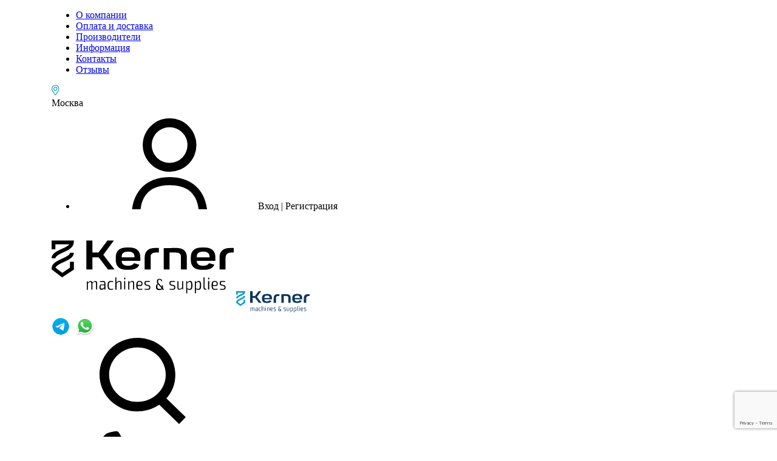

--- FILE ---
content_type: text/html; charset=UTF-8
request_url: https://kerner.ru/catalog-relsosverlilnyj_stanok_rotabroach_rd_e
body_size: 22009
content:
<!DOCTYPE html>
<html lang="ru">
    <head>
        <meta charset="utf-8">
        <meta name="csrf-param" content="_csrf-frontend">
<meta name="csrf-token" content="OePIXH6uzD3iOEuj1Zg49YgsiLZsHxKxaaSUxyxVk55jq6UTJOCOC6pqKeyC6k2Au3jh0ggqYPcN79qyeg338g==">
        <!-- begin responsive-->
        <meta name="viewport" content="width=device-width, initial-scale=1">
        <meta http-equiv="x-ua-compatible" content="ie=edge">
        <!-- end responsive-->
        <!-- begin favicon block start-->
        <link rel="apple-touch-icon" sizes="180x180" href="/img/favicon/apple-touch-icon.png">
        <link rel="icon" type="image/png" sizes="32x32" href="/img/favicon/favicon-32x32.png">
        <link rel="icon" type="image/png" sizes="16x16" href="/img/favicon/favicon-16x16.png">
        <link rel="manifest" href="/img/favicon/site.webmanifest">
        <link rel="mask-icon" href="/img/favicon/safari-pinned-tab.svg" color="#5bbad5">
        <link rel="shortcut icon" href="/img/favicon/favicon.ico">
        <meta name="msapplication-TileColor" content="#da532c">
        <meta name="msapplication-config" content="/img/favicon/browserconfig.xml">
        <meta name="theme-color" content="#ffffff">
        <meta name="format-detection" content="telephone=no">
        <!-- end favicon block end-->
        <title>Электрический рельсосверлильный станок Rotabroach RD-E купить недорого в СПб с доставкой по России</title>
        <meta name="description" content="Электрический рельсосверлильный станок Rotabroach RD-E купить с доставкой по СПБ, Москве, России и СНГ в интернет магазине Кернер. ☎ 8 (800) 333-05-20 Смотрите все товары каталога Рельсосверлильные станки.">
<link href="/plugins/select2/css/select2.css" rel="stylesheet">
<link href="/css/order-form.css" rel="stylesheet">
<link href="/css/city-popup.css" rel="stylesheet">
<link href="/css/foundation.css" rel="stylesheet">
<link href="/css/app.css?v=1.45" rel="stylesheet">
<link href="/css/bootstrap-grid.css" rel="stylesheet">
<link href="/css/app2.css?v=1.47" rel="stylesheet">
<link href="/css/site.css?v=1.45" rel="stylesheet">
<link href="https://fonts.googleapis.com/css2?family=Roboto:wght@400;500;700&amp;display=swap" rel="stylesheet">        <meta property="og:type" content="website">
        <meta property="og:url" content="https://kerner.ru/catalog-relsosverlilnyj_stanok_rotabroach_rd_e">
        <meta property="og:title" content="Электрический рельсосверлильный станок Rotabroach RD-E купить недорого в СПб с доставкой по России">
                    <meta property="og:description" content="Электрический рельсосверлильный станок Rotabroach RD-E">
                            <meta property="og:image" content="/assets/images/44/441450_cf5849d11a5fef5bee2a41cce345e64f.jpg">
                            <link rel="canonical" href="https://kerner.ru/catalog-relsosverlilnyj_stanok_rotabroach_rd_e" />
        <!--[if lt IE 9]><script src="http://cdnjs.cloudflare.com/ajax/libs/html5shiv/3.7.2/html5shiv.min.js"></script><![endif]-->
<script src="//code.jivosite.com/widget/FJf75ZdoqK" async></script><!-- Yandex.Metrika counter -->
<script type="text/javascript" >
    (function(m,e,t,r,i,k,a){m[i]=m[i]||function(){(m[i].a=m[i].a||[]).push(arguments)};
        m[i].l=1*new Date();k=e.createElement(t),a=e.getElementsByTagName(t)[0],k.async=1,k.src=r,a.parentNode.insertBefore(k,a)})
    (window, document, "script", "https://mc.yandex.ru/metrika/tag.js", "ym");

    ym(49445875, "init", {
        clickmap:true,
        trackLinks:true,
        accurateTrackBounce:true,
        webvisor:true,
        ecommerce:"dataLayer"
    });

    window.dataLayer = window.dataLayer || [];
</script>
<noscript><div><img src="https://mc.yandex.ru/watch/49445875" style="position:absolute; left:-9999px;" alt="" /></div></noscript>
<!-- /Yandex.Metrika counter -->
<script>(function(w,d,n,c){w.CalltouchDataObject=n;w[n]=function(){w[n]["callbacks"].push(arguments)};if(!w[n]["callbacks"]){w[n]["callbacks"]=[]}w[n]["loaded"]=false;if(typeof c!=="object"){c=[c]}w[n]["counters"]=c;for(var i=0;i<c.length;i+=1){p(c[i])}function p(cId){var a=d.getElementsByTagName("script")[0],s=d.createElement("script"),i=function(){a.parentNode.insertBefore(s,a)},m=typeof Array.prototype.find === 'function',n=m?"init-min.js":"init.js";s.async=true;s.src="https://mod.calltouch.ru/"+n+"?id="+cId;if(w.opera=="[object Opera]"){d.addEventListener("DOMContentLoaded",i,false)}else{i()}}})(window,document,"ct","5wrwmcy8");</script><!-- Top.Mail.Ru counter -->
<script type="text/javascript">
    var _tmr = window._tmr || (window._tmr = []);
    _tmr.push({id: "3693599", type: "pageView", start: (new Date()).getTime()});
    (function (d, w, id) {
        if (d.getElementById(id)) return;
        var ts = d.createElement("script"); ts.type = "text/javascript"; ts.async = true; ts.id = id;
        ts.src = "https://top-fwz1.mail.ru/js/code.js";
        var f = function () {var s = d.getElementsByTagName("script")[0]; s.parentNode.insertBefore(ts, s);};
        if (w.opera == "[object Opera]") { d.addEventListener("DOMContentLoaded", f, false); } else { f(); }
    })(document, window, "tmr-code");
</script>
<noscript><div><img src="https://top-fwz1.mail.ru/counter?id=3693599;js=na" style="position:absolute;left:-9999px;" alt="Top.Mail.Ru" /></div></noscript>
<!-- /Top.Mail.Ru counter -->

    </head>
    <body>
        <div class="main-wrap page">
            <!-- begin header-->
            <header class="header">
                <div class="container">
                    <!--begin header__menu-->
                    <nav class="header__menu header-menu">
                        <ul class="header-menu__list">
                                                                                            <li class="header-menu__item"><a class="header-menu__link" href="/about">О компании</a></li>
                                                                                            <li class="header-menu__item"><a class="header-menu__link" href="/payment">Оплата и доставка</a></li>
                                                                                            <li class="header-menu__item"><a class="header-menu__link" href="/vendors">Производители</a></li>
                                                                                            <li class="header-menu__item"><a class="header-menu__link" href="/info">Информация</a></li>
                                                                                            <li class="header-menu__item"><a class="header-menu__link" href="/contacts">Контакты</a></li>
                                                                                            <li class="header-menu__item"><a class="header-menu__link" href="/reviews">Отзывы</a></li>
                                                    </ul>
                    </nav>
                    <!--end header__menu-->

                    <!--begin header__top_city-->
                    <div class="header_top_city js-btn-city popup-open"  data-popup="city-popup" >
                        <img src="/img/city_marker.svg">
                        <div class="city_name">Москва</div>
                    </div>
                    <!--end header__top_city-->

                    

                    <!--begin header__login-->
                    <div class="header__login header-login">
                        <ul class="header-login__list">
                                                            <li class="header-login__item">
                                    <span class="header-login__link popup-open like-link" data-popup="login-popup">
                                        <svg><use xlink:href="/img/sprite.svg#user"></use></svg><span class="header-login__text">Вход | Регистрация</span>
                                    </span>
                                </li>
                                                    </ul>
                    </div>
                    <!--end header__login-->

                </div>
            </header>
            <!-- end header-->
            <!-- begin header-mobile-->
            <header class="header-mobile" id="header-mobile">
                <div class="container">
                    <!--begin header-mobile__logo--><a class="header-mobile__logo header-mobile__logo--index" href="/">
                        <svg>
                        <use xlink:href="/img/sprite.svg#logo-mobile"></use>
                        </svg></a>
                    <!--end header-mobile__logo-->
                    <!--begin header-mobile__logo--><a class="header-mobile__logo header-mobile__logo--pages" href="/"><svg width="121" height="35" viewBox="0 0 121 35" fill="none" xmlns="http://www.w3.org/2000/svg">
                        <path d="M6.99111 24.4278L0 19.1745V18.6492C0 15.1689 3.56278 13.5929 6.85667 12.0826C9.34389 10.9006 12.2344 9.58724 12.2344 8.07692H14.7889C14.7889 11.1632 11.3606 12.8049 7.99944 14.3152C5.57944 15.4315 3.025 16.6135 2.62167 18.0582L7.12556 21.4728L12.2344 17.9925V14.1182H14.7889V19.3058L6.99111 24.4278ZM2.55444 11.7542H0C0 8.66792 3.42833 7.02627 6.78944 5.51595C8.80611 4.59662 10.9572 3.61163 11.7639 2.49531H2.55444V5.84428H0V0H14.7889V0.590994C14.7889 4.79362 11.2261 6.23827 7.93222 7.74859C5.37778 8.93058 2.55444 10.2439 2.55444 11.7542Z" fill="#009BC8" />
                        <path d="M54.7189 15.0375C53.9795 16.3508 52.2317 16.7448 50.9545 16.7448H50.6856C48.9378 16.7448 46.585 16.1538 46.585 13.5929V13.4615H58.9539V11.2289C58.9539 6.82927 56.4667 4.59662 51.6267 4.59662H49.9461C45.1061 4.59662 42.6189 6.82927 42.6189 11.2289V12.8049C42.6189 17.2045 45.1061 19.4371 49.9461 19.4371H51.6267C55.055 19.4371 57.3406 18.2552 58.2817 16.0225L54.7189 15.0375ZM46.585 10.5066C46.585 7.94559 48.9378 7.3546 50.6856 7.3546H50.9545C52.7023 7.3546 55.055 7.94559 55.055 10.5066V11.1632H46.585V10.5066ZM34.3506 9.45591L41.8123 19.1745H37.3756L31.3256 11.1632L27.1578 11.0976V19.1745H23.0573V0H27.1578V7.94559H31.1239L37.1067 0H41.3417L34.3506 9.45591ZM71.2556 7.94559H69.7095C68.2306 7.94559 65.8106 8.07692 65.8106 10.5722V19.1745H61.8445V11.2946C61.8445 8.40525 62.9873 4.92495 68.8356 4.92495H71.2556V7.94559ZM89.8089 19.1745H85.91V10.5722C85.91 8.07692 83.49 7.94559 82.0111 7.94559H78.3811V19.1745H74.4823V5.05629C74.4823 5.05629 79.1206 4.92495 82.885 4.92495C88.8006 4.92495 89.8761 8.40525 89.8761 11.2946L89.8089 19.1745ZM121 7.94559H119.454C118.929 7.90961 118.402 7.97839 117.905 8.14772C117.408 8.31706 116.952 8.58342 116.563 8.93058C116.202 9.3326 115.927 9.80112 115.754 10.3086C115.581 10.816 115.513 11.3522 115.555 11.8856V19.1745H111.589V10.8349C111.547 10.0266 111.687 9.21905 112.001 8.46992C112.315 7.72079 112.794 7.04849 113.404 6.50094C114.614 5.45028 116.362 4.92495 118.58 4.92495H121V7.94559ZM104.598 15.0375C103.858 16.3508 102.111 16.7448 100.833 16.7448H100.564C98.8167 16.7448 96.4639 16.1538 96.4639 13.5929V13.4615H108.833V11.2289C108.833 6.82927 106.346 4.59662 101.506 4.59662H99.825C94.985 4.59662 92.4978 6.82927 92.4978 11.2289V12.8049C92.4978 17.2045 94.985 19.4371 99.825 19.4371H101.506C104.934 19.4371 107.219 18.2552 108.161 16.0225L104.598 15.0375ZM96.4639 10.5066C96.4639 7.94559 98.8167 7.3546 100.564 7.3546H100.833C102.581 7.3546 104.934 7.94559 104.934 10.5066V11.1632H96.4639V10.5066ZM30.25 28.3677V32.5704H29.5106V28.5647C29.5106 27.7767 29.3089 27.4484 28.7711 27.4484C28.2334 27.4484 27.8973 27.7767 27.1578 28.4334V32.636H26.4184V28.6304C26.4184 27.8424 26.1495 27.5141 25.6789 27.5141C25.2084 27.5141 24.805 27.7767 24.1328 28.4991V32.7017H23.3934V27.0544H23.9984L24.0656 27.9737C24.2927 27.6706 24.5848 27.4195 24.9215 27.238C25.2582 27.0565 25.6314 26.949 26.015 26.9231C26.1656 26.9124 26.3167 26.9313 26.4597 26.9787C26.6026 27.026 26.7343 27.1009 26.8471 27.1988C26.9599 27.2968 27.0515 27.4158 27.1164 27.5489C27.1813 27.682 27.2182 27.8265 27.225 27.9737C27.4445 27.6782 27.7259 27.4317 28.0504 27.2506C28.3749 27.0694 28.7352 26.9578 29.1073 26.9231C29.8467 26.7917 30.25 27.3827 30.25 28.3677ZM35.7623 28.5647V32.636H35.1573L35.09 31.7167C34.8666 32.0235 34.5754 32.2773 34.2379 32.4591C33.9005 32.641 33.5254 32.7464 33.1406 32.7674C32.3339 32.7674 31.7961 32.242 31.7961 31.257V30.6004C31.7715 30.4248 31.7865 30.2461 31.84 30.0769C31.8936 29.9076 31.9844 29.7518 32.106 29.6204C32.2277 29.489 32.3774 29.3852 32.5445 29.3163C32.7116 29.2473 32.8921 29.215 33.0734 29.2214H35.09V28.6304C35.09 27.9081 34.8884 27.5141 34.1489 27.5141C33.6111 27.5141 32.8717 27.5797 32.1323 27.6454L32.065 27.1201C32.795 26.968 33.5374 26.8801 34.2834 26.8574C35.2245 26.7917 35.7623 27.2514 35.7623 28.5647ZM34.9556 31.1257V29.6811H33.1406C32.67 29.6811 32.5356 30.0094 32.5356 30.5347V30.9944C32.5356 31.651 32.8045 31.9137 33.275 31.9137C33.6008 31.9343 33.9266 31.8726 34.2209 31.7346C34.5152 31.5966 34.7682 31.3869 34.9556 31.1257ZM40.9384 27.0544L40.8039 27.5797C40.3804 27.5268 39.9535 27.5049 39.5267 27.5141C38.3839 27.5141 37.9806 28.0394 37.9806 29.8124C37.9806 31.5854 38.3839 32.1107 39.5267 32.1107C39.9787 32.1232 40.4306 32.079 40.8711 31.9794L40.9384 32.5047C40.4378 32.6611 39.9175 32.7495 39.3923 32.7674C37.7789 32.7674 37.1739 31.9794 37.1739 29.8124C37.1739 27.6454 37.7789 26.8574 39.3923 26.8574C39.9164 26.7927 40.4488 26.8605 40.9384 27.0544ZM46.4506 28.3677V32.5704H45.7111V28.5647C45.7111 27.7767 45.5095 27.4484 44.9717 27.4484C44.4339 27.4484 43.8961 27.7767 43.1567 28.4334V32.636H42.35V24.4278H43.0895V26.7917C43.1026 27.1651 43.0801 27.5388 43.0223 27.9081C43.5527 27.3091 44.2991 26.9329 45.1061 26.8574C45.98 26.7917 46.4506 27.3827 46.4506 28.3677ZM48.7361 24.6248C48.7722 24.6218 48.8085 24.6265 48.8426 24.6387C48.8766 24.6508 48.9075 24.67 48.9331 24.6951C48.9587 24.7201 48.9784 24.7502 48.9908 24.7835C49.0032 24.8167 49.0081 24.8522 49.005 24.8874V25.5441C49.0081 25.5793 49.0032 25.6148 48.9908 25.648C48.9784 25.6813 48.9587 25.7115 48.9331 25.7365C48.9075 25.7615 48.8766 25.7807 48.8426 25.7929C48.8085 25.805 48.7722 25.8098 48.7361 25.8068H48.4C48.2656 25.8068 48.1984 25.7411 48.1984 25.5441V24.8874C48.1984 24.7561 48.2656 24.6248 48.4 24.6248H48.7361ZM48.1984 32.5704V26.9231H48.9378V32.5704H48.1984ZM54.8534 28.3677V32.5704H54.1139V28.5647C54.1139 27.7767 53.9123 27.4484 53.4417 27.4484C52.9711 27.4484 52.3661 27.7767 51.6267 28.4334V32.636H50.8873V26.9887H51.5595L51.6267 27.9081C52.1663 27.3205 52.9077 26.9466 53.7106 26.8574C54.3828 26.7917 54.8534 27.3827 54.8534 28.3677ZM60.2311 31.9794L60.2984 32.5047C59.7143 32.6977 59.0996 32.7867 58.4834 32.7674C56.87 32.7674 56.265 31.9794 56.265 29.8124C56.265 27.6454 56.87 26.8574 58.4161 26.8574C59.8278 26.8574 60.3656 27.4484 60.3656 28.6304C60.3656 29.6154 60.0295 30.2064 59.29 30.2064H57.1389C57.2061 31.7167 57.6095 32.1764 58.6178 32.1764C59.1556 32.1107 59.8278 32.045 60.2311 31.9794ZM57.1389 29.5497H59.1556C59.5589 29.5497 59.6934 29.1557 59.6934 28.5647C59.6934 27.7767 59.3573 27.4484 58.4834 27.4484C57.475 27.4484 57.1389 27.9737 57.1389 29.5497ZM65.4073 26.9887L65.34 27.5141C64.7591 27.4606 64.1756 27.4387 63.5923 27.4484C62.7184 27.4484 62.4495 27.4484 62.4495 28.3677C62.4495 29.0244 62.6511 29.2214 63.1217 29.2871L64.5334 29.6154C65.2728 29.8124 65.6089 30.2064 65.6089 31.1257C65.6089 32.5047 64.9367 32.7017 63.5923 32.7017C62.9845 32.7083 62.3773 32.6644 61.7773 32.5704L61.8445 32.045C62.3801 32.1025 62.9191 32.1245 63.4578 32.1107C64.5334 32.1107 64.8695 31.9794 64.8695 31.1257C64.8695 30.469 64.6006 30.3377 64.13 30.2064L62.7856 29.878C62.0461 29.6811 61.71 29.2871 61.71 28.3677C61.71 26.9887 62.2478 26.7917 63.525 26.8574C64.1554 26.8357 64.7864 26.8797 65.4073 26.9887ZM82.0111 26.9887L81.9439 27.5141C81.363 27.4606 80.7795 27.4387 80.1961 27.4484C79.3223 27.4484 79.0534 27.4484 79.0534 28.3677C79.0534 29.0244 79.255 29.2214 79.7256 29.2871L81.1372 29.6154C81.8767 29.8124 82.2128 30.2064 82.2128 31.1257C82.2128 32.5047 81.5406 32.7017 80.1961 32.7017C79.5884 32.7083 78.9812 32.6644 78.3811 32.5704L78.4484 32.045C78.984 32.1025 79.523 32.1245 80.0617 32.1107C81.1373 32.1107 81.4734 31.9794 81.4734 31.1257C81.4734 30.469 81.2045 30.3377 80.7339 30.2064L79.3895 29.878C78.65 29.6811 78.3139 29.2871 78.3139 28.3677C78.3139 26.9887 78.8517 26.7917 80.1289 26.8574C80.7593 26.8357 81.3903 26.8797 82.0111 26.9887ZM87.5234 32.5704H86.9184L86.8511 31.7167C86.5992 32.0039 86.291 32.239 85.9447 32.4082C85.5983 32.5773 85.2209 32.6771 84.8345 32.7017C84.0278 32.7017 83.5573 32.1764 83.5573 31.1914V26.9887H84.2967V30.9944C84.2967 31.7824 84.4984 32.1107 85.0361 32.1107C85.5739 32.1107 86.0445 31.7824 86.7167 31.1914V26.9887H87.4561L87.5234 32.5704ZM93.5734 29.8124C93.5734 31.9794 93.0356 32.7674 91.8256 32.7674C91.1926 32.7617 90.5789 32.5542 90.0778 32.1764C90.1337 32.5458 90.1562 32.9194 90.145 33.2927V35H89.4056V26.9887H90.0106L90.0778 27.9081C90.3049 27.6049 90.597 27.3538 90.9337 27.1723C91.2704 26.9909 91.6436 26.8834 92.0272 26.8574C93.1028 26.7917 93.5734 27.7767 93.5734 29.8124ZM92.7667 29.8124C92.7667 28.1051 92.4978 27.5141 91.6911 27.5141C91.1534 27.5141 90.6828 27.8424 90.0778 28.4991V31.7167C90.5556 31.9618 91.0845 32.0966 91.6239 32.1107C92.4306 32.1107 92.7667 31.5854 92.7667 29.8124ZM99.3545 29.8124C99.3545 31.9794 98.8167 32.7674 97.6067 32.7674C96.9737 32.7617 96.36 32.5542 95.8589 32.1764C95.9148 32.5458 95.9373 32.9194 95.9261 33.2927V35H95.1867V26.9887H95.7917L95.8589 27.9081C96.086 27.6049 96.3781 27.3538 96.7148 27.1723C97.0515 26.9909 97.4247 26.8834 97.8084 26.8574C98.8839 26.7917 99.3545 27.7767 99.3545 29.8124ZM98.5478 29.8124C98.5478 28.1051 98.2789 27.5141 97.4723 27.5141C96.9345 27.5141 96.4639 27.8424 95.8589 28.4991V31.7167C96.3367 31.9618 96.8656 32.0966 97.405 32.1107C98.2117 32.1107 98.5478 31.5854 98.5478 29.8124ZM101.64 31.1914C101.64 31.7167 101.842 31.9794 102.312 31.9794H102.783L102.85 32.5047C102.588 32.5804 102.317 32.6245 102.043 32.636C101.371 32.636 100.901 32.1764 100.901 31.257V24.4278H101.64V31.1914ZM104.531 24.6248C104.567 24.6218 104.603 24.6265 104.637 24.6387C104.671 24.6508 104.702 24.67 104.728 24.6951C104.753 24.7201 104.773 24.7502 104.785 24.7835C104.798 24.8167 104.803 24.8522 104.799 24.8874V25.5441C104.803 25.5793 104.798 25.6148 104.785 25.648C104.773 25.6813 104.753 25.7115 104.728 25.7365C104.702 25.7615 104.671 25.7807 104.637 25.7929C104.603 25.805 104.567 25.8098 104.531 25.8068H104.194C104.06 25.8068 103.993 25.7411 103.993 25.5441V24.8874C103.993 24.7561 104.06 24.6248 104.194 24.6248H104.531ZM103.993 32.5704V26.9231H104.732V32.5704H103.993ZM110.244 31.9794L110.312 32.5047C109.728 32.6977 109.113 32.7867 108.497 32.7674C106.883 32.7674 106.278 31.9794 106.278 29.8124C106.278 27.6454 106.883 26.8574 108.429 26.8574C109.841 26.8574 110.379 27.4484 110.379 28.6304C110.379 29.6154 110.043 30.2064 109.303 30.2064H107.085C107.152 31.7167 107.556 32.1764 108.564 32.1764C109.169 32.1107 109.774 32.045 110.244 31.9794ZM107.152 29.5497H109.169C109.572 29.5497 109.707 29.1557 109.707 28.5647C109.707 27.7767 109.371 27.4484 108.497 27.4484C107.488 27.4484 107.152 27.9737 107.152 29.5497ZM115.421 26.9887L115.353 27.5141C114.772 27.4606 114.189 27.4387 113.606 27.4484C112.732 27.4484 112.463 27.4484 112.463 28.3677C112.463 29.0244 112.664 29.2214 113.135 29.2871L114.547 29.6154C115.286 29.8124 115.622 30.2064 115.622 31.1257C115.622 32.5047 114.95 32.7017 113.606 32.7017C112.998 32.7083 112.391 32.6644 111.791 32.5704L111.858 32.045C112.393 32.1025 112.932 32.1245 113.471 32.1107C114.547 32.1107 114.883 31.9794 114.883 31.1257C114.883 30.469 114.614 30.3377 114.143 30.2064L112.799 29.878C112.059 29.6811 111.723 29.2871 111.723 28.3677C111.723 26.9887 112.261 26.7917 113.538 26.8574C114.169 26.838 114.799 26.882 115.421 26.9887ZM73.9445 31.5197C74.0189 30.929 73.9962 30.3304 73.8773 29.7467H73.205C73.293 30.1127 73.3381 30.4872 73.3395 30.863L71.0539 28.3021C70.8522 28.1051 70.785 27.9081 70.785 27.3171C70.785 26.0694 71.2556 26.0038 71.7934 26.0038C72.3311 26.0038 72.5328 26.1351 72.6673 26.3978C72.7742 26.6 72.8207 26.8275 72.8017 27.0544H73.4067C73.4487 26.684 73.3533 26.3112 73.1378 26.0038C72.8689 25.6098 72.5328 25.4784 71.6589 25.4784C70.3817 25.4784 69.9784 25.9381 69.9784 27.3171C69.937 27.9112 70.1294 28.4984 70.5161 28.9587H70.3817C69.575 29.0244 69.3734 29.8124 69.3734 30.9287C69.3734 32.3077 69.9111 32.8987 71.5245 32.8987C72.6 32.8987 73.1378 32.7017 73.4067 32.242C73.5324 32.4084 73.6447 32.5841 73.7428 32.7674H74.4823C74.6167 32.3077 73.9445 31.5197 73.9445 31.5197ZM71.7934 32.1764C70.7178 32.1764 70.2473 31.7824 70.2473 30.7317C70.2473 29.878 70.3817 29.4841 70.7178 29.2871C70.785 29.2871 70.8523 29.2214 70.9195 29.2214L73.0706 31.5854C73.0034 31.9794 72.5328 32.1764 71.7934 32.1764Z" fill="#0F385A" />
                        </svg>
                    </a>
                    <!--end header-mobile__logo-->
                    <div style="white-space: nowrap">
                        <a href="https://t.me/Kerner_bot"><img src="/img/icons/TG.png" style="width:30px; margin-right: 6px; margin-top: 4px"></a>
                        <a href="https://api.whatsapp.com/send?phone=78124540080&text"><img src="/img/icons/WA.png" style="width:30px; margin-right: 6px; margin-top: 4px"></a>
                    </div>
                    <!--begin header-mobile__search-->
                    <div class="header-mobile__search scroll-on-off" id="header-mobile__search">
                        <svg>
                        <use xlink:href="/img/sprite.svg#magnify"></use>
                        </svg>
                    </div>
                    <!--end header-mobile__search-->
                    <!--begin header-mobile__call--><a class="header-mobile__call" href="tel:+78124540080">
                        <svg>
                        <use xlink:href="/img/sprite.svg#call"></use>
                        </svg></a>
                    <!--end header-mobile__call-->
                                        <!--begin header-mobile__burger-->
                    <div class="header-mobile__burger">
                        <!--begin burger-->
                        <div class="burger" id="header-mobile__burger">
                            <input class="scroll-on-off" id="header-mobile__burger-input" name="exit" type="checkbox">
                            <label for="header-mobile__burger-input"><span class="burger__icon"></span></label>
                        </div>
                        <!--end burger-->
                    </div>
                    <!--end header-mobile__burger-->
                </div>
                <!--begin header-mobile-body-->
                <div id="header-mobile-body">
                    <div class="header-mobile-body">
                        <!--begin header-mobile__login-->
                        <div class="header-mobile__login header-mobile-login">
                            <ul class="header-mobile-login__list">

                                                                    <li class="header-mobile-login__item">
                                        <a class="header-mobile-login__link popup-open" href="#" data-popup="login-popup">
                                            <svg><use xlink:href="/img/sprite.svg#user"></use></svg>
                                            <span class="header-mobile-login__text">Вход</span>
                                        </a>
                                    </li>
                                    <li class="header-mobile-login__item">
                                        <a class="header-mobile-login__link popup-open" href="#" data-popup="login-popup">
                                            <span class="header-mobile-login__text">Регистрация</span>
                                        </a>
                                    </li>
                                                            </ul>
                        </div>
                        <!--end header-mobile__login-->
                        <!--begin header-mobile__menu-->
                        <nav class="header-mobile__menu header-mobile-menu">
                            <ul class="header-mobile-menu__list">
                                <li class="header-mobile-menu__item header-mobile-menu__item--catalog"><a class="header-mobile-menu__link" href="#">Каталог</a></li>
                                                                                                        <li class="header-mobile-menu__item"><a class="header-mobile-menu__link" href="/about">О компании</a></li>
                                                                                                        <li class="header-mobile-menu__item"><a class="header-mobile-menu__link" href="/payment">Оплата и доставка</a></li>
                                                                                                        <li class="header-mobile-menu__item"><a class="header-mobile-menu__link" href="/vendors">Производители</a></li>
                                                                                                        <li class="header-mobile-menu__item"><a class="header-mobile-menu__link" href="/info">Информация</a></li>
                                                                                                        <li class="header-mobile-menu__item"><a class="header-mobile-menu__link" href="/contacts">Контакты</a></li>
                                                                                                        <li class="header-mobile-menu__item"><a class="header-mobile-menu__link" href="/reviews">Отзывы</a></li>
                                                            </ul>
                        </nav>
                        <!--end header-mobile__menu-->
                        <!--begin header-mobile__calls-->
                        <div class="header-mobile__calls header-mobile-calls">
                            <a class="phone zphone phone-all" href="tel:+78003330520">8 (800) 333-05-20</a>
                        </div>
                        <!--end header-mobile__calls-->
                        
                        
                        <!--begin header-mobile__top_city-->
                        <div class="header-mobile-btm-line">
                            <div class="header_top_city js-btn-city popup-open" data-popup="city-popup">
                                <img src="/img/city_marker.svg">
                                <div class="city_name">Москва</div>
                            </div>
                        </div>
                        <!--end header-mobile__top_city-->
                        
                                            </div>
                </div>
                <!--end header-mobile-body-->
                <!--begin header-mobile-search-result-->
                <div id="header-mobile-search-result">
                    <div class="header-mobile-search-result">
                        <div class="header-mobile-search-result__header">
                            <form class="header-mobile-search-result__form">
                                <input class="header-mobile-search-result__input" type="search">
                                <input class="header-mobile-search-result__submit" type="submit">
                                <svg>
                                <use xlink:href="/img/sprite.svg#magnify"></use>
                                </svg>
                            </form>
                            <div class="header-mobile-search-result__burger">
                                <!--begin burger-->
                                <div class="burger" id="header-mobile-search-result__burger">
                                    <input class="scroll-on" id="header-mobile-search-result__burger-input" name="exit" type="checkbox" checked>
                                    <label for="header-mobile-search-result__burger-input"><span class="burger__icon"></span></label>
                                </div>
                                <!--end burger-->
                            </div>
                        </div>
                        <div class="header-mobile-search-result__lists">

                        </div>
                    </div>
                </div>
                <!--end header-mobile-search-result-->
                <!--begin catalog-mobile-menu-->
                <div id="catalog-mobile-menu"></div>
                <!--end catalog-mobile-menu-->
            </header>
            <!-- end header-mobile-->
            <!--begin catalog-menu-->
            <div class="catalog-menu" id="catalog-menu">
                <div class="container">
                    <div class="catalog-menu__header">
                        <div class="catalog-menu__close scroll-on"><span class="catalog-menu__close-text">закрыть</span>
                            <!--begin burger-->
                            <div class="burger" id="burger">
                                <input id="burger__input" name="exit" type="checkbox" checked>
                                <label for="burger__input"><span class="burger__icon"></span></label>
                            </div>
                            <!--end burger-->
                        </div>
                    </div>

                    <div class="catalog-menu__col">
                                                    <ul class="catalog-menu__list">
                                <li class="catalog-menu__item"><a class="catalog-menu__link"  href="/catalog/magnitnye_sverlilnye_stanki">Магнитные сверлильные станки</a></li>
                                                                    <li class="catalog-menu__item"><a class="catalog-menu__link"  href="/catalog/magnitnye_sverlilnye_stanki/magnitnyye-sverlilnyye-stanki-bohre">Станки Bohre</a></li>
                                                                    <li class="catalog-menu__item"><a class="catalog-menu__link"  href="/catalog/magnitnye_sverlilnye_stanki/magnitnye_sverlilnye_stanki_rotabroach">Станки Rotabroach</a></li>
                                                                    <li class="catalog-menu__item"><a class="catalog-menu__link"  href="/catalog/magnitnye_sverlilnye_stanki/magnitnye_sverlilnye_stanki_bds">Станки BDS Maschinen</a></li>
                                                                    <li class="catalog-menu__item"><a class="catalog-menu__link"  href="/catalog/magnitnye_sverlilnye_stanki/magnitnye_sverlilnye_stanki_magtron">Станки Magtron</a></li>
                                                                    <li class="catalog-menu__item"><a class="catalog-menu__link"  href="/catalog/magnitnye_sverlilnye_stanki/magnitnye_sverlilnye_stanki_unibor">Станки Unibor</a></li>
                                                                    <li class="catalog-menu__item"><a class="catalog-menu__link"  href="/catalog/magnitnye_sverlilnye_stanki/magnitnye_sverlilnye_stanki_vektor">Станки Вектор</a></li>
                                                            </ul>
                                                    <ul class="catalog-menu__list">
                                <li class="catalog-menu__item"><a class="catalog-menu__link"  href="/catalog/koronchatye_sverla_po_metallu">Корончатые сверла по металлу</a></li>
                                                                    <li class="catalog-menu__item"><a class="catalog-menu__link"  href="/catalog/koronchatye_sverla_po_metallu/koronchatye_sverla_po_metallu_bohre">Корончатые сверла по металлу Bohre</a></li>
                                                                    <li class="catalog-menu__item"><a class="catalog-menu__link"  href="/catalog/koronchatye_sverla_po_metallu/koronchatye_sverla_po_metallu_rotabroach_(anglija)">Корончатые сверла по металлу Rotabroach (Англия)</a></li>
                                                            </ul>
                                                    <ul class="catalog-menu__list">
                                <li class="catalog-menu__item"><a class="catalog-menu__link"  href="/catalog/aksessuary_k_sverlilnym_stankam_na_magnite">Аксессуары к сверлильным станкам на магните</a></li>
                                                                    <li class="catalog-menu__item"><a class="catalog-menu__link"  href="/catalog/aksessuary_k_sverlilnym_stankam_na_magnite/shtifty_vytalkivajuschie_centrirujuschie">Штифты выталкивающие центрирующие</a></li>
                                                                    <li class="catalog-menu__item"><a class="catalog-menu__link"  href="/catalog/aksessuary_k_sverlilnym_stankam_na_magnite/smazochno_ohlazhdajuschaja_zhidkost">Смазочно-охлаждающие жидкости и смазки</a></li>
                                                                    <li class="catalog-menu__item"><a class="catalog-menu__link"  href="/catalog/aksessuary_k_sverlilnym_stankam_na_magnite/zenkovki">Зенковки</a></li>
                                                                    <li class="catalog-menu__item"><a class="catalog-menu__link"  href="/catalog/aksessuary_k_sverlilnym_stankam_na_magnite/perehodniki">Переходники</a></li>
                                                                    <li class="catalog-menu__item"><a class="catalog-menu__link"  href="/catalog/aksessuary_k_sverlilnym_stankam_na_magnite/udliniteli">Удлинители</a></li>
                                                                    <li class="catalog-menu__item"><a class="catalog-menu__link"  href="/catalog/aksessuary_k_sverlilnym_stankam_na_magnite/patrony_rezbonareznye_i_predohranitelnye_golovki">Резьбонарезные патроны</a></li>
                                                                    <li class="catalog-menu__item"><a class="catalog-menu__link"  href="/catalog/aksessuary_k_sverlilnym_stankam_na_magnite/adaptery_vtulki_dlja_metchikov">Адаптеры втулки для метчиков</a></li>
                                                                    <li class="catalog-menu__item"><a class="catalog-menu__link"  href="/catalog/aksessuary_k_sverlilnym_stankam_na_magnite/instrumenty_i_prisposoblenija">Инструменты и приспособления</a></li>
                                                                    <li class="catalog-menu__item"><a class="catalog-menu__link"  href="/catalog/aksessuary_k_sverlilnym_stankam_na_magnite/magnitnye_ugolniki">Магнитные угольники</a></li>
                                                                    <li class="catalog-menu__item"><a class="catalog-menu__link"  href="/catalog/aksessuary_k_sverlilnym_stankam_na_magnite/patrony_sverlilnye">Патроны сверлильные</a></li>
                                                            </ul>
                                                    <ul class="catalog-menu__list">
                                <li class="catalog-menu__item"><a class="catalog-menu__link"  href="/catalog/spiralnye_sverla">Спиральные сверла</a></li>
                                                                    <li class="catalog-menu__item"><a class="catalog-menu__link"  href="/catalog/spiralnye_sverla/spiralnye_sverla_s_hvostovikom_weldon">Спиральные сверла с хвостовиком Weldon</a></li>
                                                                    <li class="catalog-menu__item"><a class="catalog-menu__link"  href="/catalog/spiralnye_sverla/spiralnye_sverla_s_hvostovikom_konus_morze">Спиральные сверла с хвостовиком конус Морзе</a></li>
                                                            </ul>
                                                    <ul class="catalog-menu__list">
                                <li class="catalog-menu__item"><a class="catalog-menu__link"  href="/catalog/prjamye_shlifovalnye_mashinki">Прямые шлифовальные машинки</a></li>
                                                            </ul>
                                                    </div>
                            <div class="catalog-menu__col">
                                                        <ul class="catalog-menu__list">
                                <li class="catalog-menu__item"><a class="catalog-menu__link"  href="/catalog/borfrezy">Борфрезы</a></li>
                                                                    <li class="catalog-menu__item"><a class="catalog-menu__link"  href="/catalog/borfrezy/borfrezy_tip_a_cilindricheskie_s_gladkim_torcom">A - цилиндрические</a></li>
                                                                    <li class="catalog-menu__item"><a class="catalog-menu__link"  href="/catalog/borfrezy/borfrezy_tip_b_cilindricheskie_s_zatochennym_torcom">B - цилиндрические с торцовыми зубьями</a></li>
                                                                    <li class="catalog-menu__item"><a class="catalog-menu__link"  href="/catalog/borfrezy/borfrezy_tip_c_cilindricheskie_so_sfericheskim_koncom">C - сфероцилиндрические</a></li>
                                                                    <li class="catalog-menu__item"><a class="catalog-menu__link"  href="/catalog/borfrezy/borfrezy_tip_d_sfericheskie">D - сферические</a></li>
                                                                    <li class="catalog-menu__item"><a class="catalog-menu__link"  href="/catalog/borfrezy/borfrezy_tip_e_ovalnye">E - овальные  </a></li>
                                                                    <li class="catalog-menu__item"><a class="catalog-menu__link"  href="/catalog/borfrezy/borfrezy_tip_f_paraboly_s_zakruglennoj_golovkoj">F - сфероконические</a></li>
                                                                    <li class="catalog-menu__item"><a class="catalog-menu__link"  href="/catalog/borfrezy/borfrezy_tip_g_paraboly_s_zaostrennoj_golovkoj">G - сфероконические с заостренным концом</a></li>
                                                                    <li class="catalog-menu__item"><a class="catalog-menu__link"  href="/catalog/borfrezy/borfrezy_tip_h_jazychok_plameni">H - пламевидные</a></li>
                                                                    <li class="catalog-menu__item"><a class="catalog-menu__link"  href="/catalog/borfrezy/borfrezy_tip_j_konicheskie_60_gradusov">J - конические с углом 60°</a></li>
                                                                    <li class="catalog-menu__item"><a class="catalog-menu__link"  href="/catalog/borfrezy/borfrezy_tip_k_konicheskie_90_gradusov">K - конические с углом 90°</a></li>
                                                                    <li class="catalog-menu__item"><a class="catalog-menu__link"  href="/catalog/borfrezy/borfrezy_tip_l_sferokonicheskie">L - конические с закругленным концом</a></li>
                                                                    <li class="catalog-menu__item"><a class="catalog-menu__link"  href="/catalog/borfrezy/borfrezy_tip_m_konicheskie">M - конические с заостренным концом</a></li>
                                                                    <li class="catalog-menu__item"><a class="catalog-menu__link"  href="/catalog/borfrezy/borfrezy_tip_n_obratnokonicheskie">N - конические в форме обратного конуса</a></li>
                                                            </ul>
                                                    <ul class="catalog-menu__list">
                                <li class="catalog-menu__item"><a class="catalog-menu__link"  href="/catalog/stanki_dlja_snjatija_faski">Станки для снятия фаски</a></li>
                                                                    <li class="catalog-menu__item"><a class="catalog-menu__link"  href="/catalog/stanki_dlja_snjatija_faski/vinty_dlja_tverdosplavnyh_plastin">Винты для твердосплавных пластин</a></li>
                                                                    <li class="catalog-menu__item"><a class="catalog-menu__link"  href="/catalog/stanki_dlja_snjatija_faski/kromkorezy_i_faskosemnye_mashiny">Кромкорезы и фаскосъемные машины</a></li>
                                                                    <li class="catalog-menu__item"><a class="catalog-menu__link"  href="/catalog/stanki_dlja_snjatija_faski/plastiny_tverdosplavnye">Пластины твердосплавные</a></li>
                                                                    <li class="catalog-menu__item"><a class="catalog-menu__link"  href="/catalog/stanki_dlja_snjatija_faski/frezy_i_frezernye_golovki">Фрезы и фрезерные головки</a></li>
                                                            </ul>
                                                    <ul class="catalog-menu__list">
                                <li class="catalog-menu__item"><a class="catalog-menu__link"  href="/catalog/otreznye_pily">Отрезные пилы</a></li>
                                                            </ul>
                                                    <ul class="catalog-menu__list">
                                <li class="catalog-menu__item"><a class="catalog-menu__link"  href="/catalog/otreznye_diski">Отрезные диски</a></li>
                                                            </ul>
                                                    <ul class="catalog-menu__list">
                                <li class="catalog-menu__item"><a class="catalog-menu__link"  href="/catalog/svarochnoe-oborudovanie">Сварочное оборудование</a></li>
                                                                    <li class="catalog-menu__item"><a class="catalog-menu__link"  href="/catalog/svarochnoe-oborudovanie/argonovaya-svarka">Аргоновая сварка</a></li>
                                                                    <li class="catalog-menu__item"><a class="catalog-menu__link"  href="/catalog/svarochnoe-oborudovanie/argonovyye-gorelki">Аргоновые горелки</a></li>
                                                                    <li class="catalog-menu__item"><a class="catalog-menu__link"  href="/catalog/svarochnoe-oborudovanie/maski_svarcshika">Маски сварщика</a></li>
                                                                    <li class="catalog-menu__item"><a class="catalog-menu__link"  href="/catalog/svarochnoe-oborudovanie/perchatki-i-fartuki">Перчатки и фартуки</a></li>
                                                                    <li class="catalog-menu__item"><a class="catalog-menu__link"  href="/catalog/svarochnoe-oborudovanie/plazmennaya-rezka">Плазменная резка</a></li>
                                                                    <li class="catalog-menu__item"><a class="catalog-menu__link"  href="/catalog/svarochnoe-oborudovanie/plazmennyye-rezaki">Плазменные резаки</a></li>
                                                                    <li class="catalog-menu__item"><a class="catalog-menu__link"  href="/catalog/svarochnoe-oborudovanie/poluavtomaticheskaya-svarka">Полуавтоматическая сварка</a></li>
                                                                    <li class="catalog-menu__item"><a class="catalog-menu__link"  href="/catalog/svarochnoe-oborudovanie/poluavtomaticheskiye-gorelki">Полуавтоматические горелки</a></li>
                                                                    <li class="catalog-menu__item"><a class="catalog-menu__link"  href="/catalog/svarochnoe-oborudovanie/ruchnaya-dugovaya-svarka">Ручная дуговая сварка</a></li>
                                                            </ul>
                                                    </div>
                            <div class="catalog-menu__col">
                                                        <ul class="catalog-menu__list">
                                <li class="catalog-menu__item"><a class="catalog-menu__link"  href="/catalog/benzogajkoverty_komplektujuschie_i_zapchasti">Бензогайковерты, комплектующие и запчасти</a></li>
                                                                    <li class="catalog-menu__item"><a class="catalog-menu__link"  href="/catalog/benzogajkoverty_komplektujuschie_i_zapchasti/benzogajkovert_vessel_gt_3500ge_i_komplektujuschie">VESSEL GT-3500GE и комплектующие</a></li>
                                                                    <li class="catalog-menu__item"><a class="catalog-menu__link"  href="/catalog/benzogajkoverty_komplektujuschie_i_zapchasti/zapasnye_chasti_benzogajkoverta_vessel_gt_3500ge">Запасные части для VESSEL GT-3500GE</a></li>
                                                            </ul>
                                                    <ul class="catalog-menu__list">
                                <li class="catalog-menu__item"><a class="catalog-menu__link"  href="/catalog/relsosverlilnye_stanki_i_komplektujuschie">Рельсосверлильные станки</a></li>
                                                                    <li class="catalog-menu__item"><a class="catalog-menu__link"  href="/catalog/relsosverlilnye_stanki_i_komplektujuschie/relsosverlilnye_stanki_bds_machines">Станки BDS Maschinen</a></li>
                                                                    <li class="catalog-menu__item"><a class="catalog-menu__link"  href="/catalog/relsosverlilnye_stanki_i_komplektujuschie/relsosverlilnye_stanki_geismar">Станки Geismar</a></li>
                                                                    <li class="catalog-menu__item"><a class="catalog-menu__link"  href="/catalog/relsosverlilnye_stanki_i_komplektujuschie/relsosverlilnye_stanki_rotabroach">Станки Rotabroach</a></li>
                                                                    <li class="catalog-menu__item"><a class="catalog-menu__link"  href="/catalog/relsosverlilnye_stanki_i_komplektujuschie/relsosverlilnye_stanki_vektor">Станки Вектор</a></li>
                                                                    <li class="catalog-menu__item"><a class="catalog-menu__link"  href="/catalog/relsosverlilnye_stanki_i_komplektujuschie/relsosverlilnye_stanki_hajtek_instrument">Станки Хайтек инструмент</a></li>
                                                            </ul>
                                                    <ul class="catalog-menu__list">
                                <li class="catalog-menu__item"><a class="catalog-menu__link"  href="/catalog/relsovye_sverla">Рельсовые сверла</a></li>
                                                            </ul>
                                                    <ul class="catalog-menu__list">
                                <li class="catalog-menu__item"><a class="catalog-menu__link"  href="/catalog/relsoreznye_stanki_i_komplektujuschie">Рельсорезные станки и комплектующие</a></li>
                                                            </ul>
                                                    <ul class="catalog-menu__list">
                                <li class="catalog-menu__item"><a class="catalog-menu__link"  href="/catalog/stanki_lentochnopilnye">Станки ленточнопильные</a></li>
                                                                    <li class="catalog-menu__item"><a class="catalog-menu__link"  href="/catalog/stanki_lentochnopilnye/stanki-poluavtomaticheskiye">Станки полуавтоматические</a></li>
                                                                    <li class="catalog-menu__item"><a class="catalog-menu__link"  href="/catalog/stanki_lentochnopilnye/stanki-s-gidrorazgruzkoy">Станки с гидроразгрузкой</a></li>
                                                            </ul>
                                                    <ul class="catalog-menu__list">
                                <li class="catalog-menu__item"><a class="catalog-menu__link"  href="/catalog/pily_lentochnye">Ленточные полотна</a></li>
                                                                    <li class="catalog-menu__item"><a class="catalog-menu__link"  href="/catalog/pily_lentochnye/bimetallicheskaja_hengerda">Биметаллическая Hengerda</a></li>
                                                                    <li class="catalog-menu__item"><a class="catalog-menu__link"  href="/catalog/pily_lentochnye/s_zubjami_iz_tverdogo_splava_hengerda">С зубьями из твердого сплава Hengerda </a></li>
                                                            </ul>
                                                    <ul class="catalog-menu__list">
                                <li class="catalog-menu__item"><a class="catalog-menu__link"  href="/catalog/uslugi">Услуги</a></li>
                                                            </ul>
                                                    <ul class="catalog-menu__list">
                                <li class="catalog-menu__item"><a class="catalog-menu__link"  href="/catalog/merch_kerner">Мерч Kerner</a></li>
                                                            </ul>
                                                    <ul class="catalog-menu__list">
                                <li class="catalog-menu__item"><a class="catalog-menu__link"  href="/catalog/sale">Товары по акции</a></li>
                                                            </ul>
                                            </div>

                </div>
            </div>
            <!--end catalog-menu-->
            <!--begin content-->
            <main class="main">

                                    <!--begin under__header-->
                    <header class="under__header under-header">
                        <div class="container">
                            <!--begin under-header__logo-->
                            <div class="under-header__logo"><a class="under-header__logo-img" href="/"><img src="/img/logo-color.svg" alt="kerner"></a><span class="under-header__logo-descr">Оборудование для сверления и металлообработки</span></div>
                            <!--end under-header__logo-->
                            <!--begin under-header__price-->
                            <div style="display: flex">
                            <a href="https://t.me/Kerner_bot" class="under-header__price">
                                <span class="under-header__price-text"><img src="/img/icons/TG.png" style="vertical-align: middle; padding-right: 5px; margin-top: -5px;"></span>
                            </a>
                            <a href="https://api.whatsapp.com/send?phone=78124540080&text" class="under-header__price">
                                <span class="under-header__price-text"><img src="/img/icons/WA.png" style="vertical-align: middle; padding-right: 5px; margin-top: -5px;">Написать в чат</span>
                            </a>
                            </div>

                            <a class="under-header__price" href="mailto:info@kerner.ru">
                                <svg><use xlink:href="/img/mail-sent.svg#mail"></use></svg><span class="under-header__price-text">info@kerner.ru</span></a>

                            <!--end under-header__price-->
                            <!--begin under-header__call-->
                            <div class="under-header__call">
                                <a class="phone zphone phone-all" href="tel:+78003330520">8 (800) 333-05-20</a>
                            </div>
                            <!--end under-header__call-->
                        </div>
                    </header>
                    <!--end under-header__header-->
                    <!--begin info-line-->
                    <div id="info-line__wrap">
                        <div class="info-line" id="info-line">
                            <div class="container">
                                <!--begin info-line__logo-->
                                <div class="info-line__logo">
                                    <svg>
                                    <use xlink:href="/img/sprite.svg#logo-mobile"></use>
                                    </svg>
                                </div>
                                <!--end info-line__logo-->
                                <!--begin info-line__catalog-btn-->
                                <div class="info-line__catalog-btn scroll-off">
                                    <!--begin burger-->
                                    <div class="burger" id="burger">
                                        <input id="burger__input" name="exit" type="checkbox">
                                        <label for="burger__input"><span class="burger__icon"></span></label>
                                    </div>
                                    <!--end burger--><span class="info-line__catalog-btn-text">Каталог</span>
                                </div>
                                <!--end info-line__catalog-btn-->
                                <!--begin info-line__search-->
                                <form class="info-line__search">
                                    <input id="nav-search-text" class="info-line__search-input nav-search-input" type="search" placeholder="Поиск по сайту...">
                                    <input class="info-line__search-submit" type="submit"><span class="info-line__search-btn">
                                        <svg><use xlink:href="/img/sprite.svg#magnify"></use></svg></span>
                                    <div class="search-result">
                                        <div class="search-result__wrapper">
                                        </div>
                                    </div>
                                </form>
                                <!--end info-line__search-->
                                <!--begin info-line__compare-->
                                <div class="info-line__compare"><a class="info-line__compare-text" href="/compare">Сравнение товаров</a>
                                    <span class="info-line__compare-num" style="display:none">0</span>
                                </div>
                                <!--end info-line__compare-->
                                <!--begin info-line__basket--><a class="info-line__basket" href="/store">
                                    <div class="info-line__basket-icon">
                                        <svg>
                                        <use xlink:href="/img/sprite.svg#basket"></use>
                                        </svg>
                                        <span class="info-line__basket-num" style="display:none">0</span>
                                    </div>
                                    <div class="info-line__basket-info">
                                        <div class="info-line__basket-money" style="display:none"><span class="info-line__basket-money-num">0</span><span class="info-line__basket-money-rub">₽</span></div><div class="js-basket-refresh"></div>
                                    </div>
                                </a>
                                <!--end info-line__basket-->
                            </div>
                        </div>
                    </div>
                    <!--end info-line-->
                    <!--begin info-line-mob-->
                    <div id="info-line-mob__wrap">
                        <div class="info-line-mob">
                            <div class="container">
                                <!--begin info-line__compare-->
                                <div class="info-line__compare"><a class="info-line__compare-text" href="/compare">Сравнение товаров</a>
                                    <span class="info-line__compare-num" style="display:none">0</span>
                                </div>
                                <!--end info-line__compare-->
                                <!--begin info-line__basket--><a class="info-line__basket" href="/store">
                                    <div class="info-line__basket-icon">
                                        <svg>
                                        <use xlink:href="/img/sprite.svg#basket"></use>
                                        </svg>
                                        <span class="info-line__basket-num" style="display:none">0</span>
                                    </div>
                                    <div class="info-line__basket-info">
                                        <div class="info-line__basket-money"><span class="info-line__basket-money-num">0</span><span class="info-line__basket-money-rub">₽</span></div>
                                    </div>
                                </a>
                                <!--end info-line__basket-->
                            </div>
                        </div>
                    </div>
                    <style>
                        @media screen and (max-width: 1150px) {
                            jdiv .__jivoMobileButton {
                                bottom: 55px;
                            }
                        }
                        @media screen and (max-width: 1023px) {
                            .catalog-mobile-menu__col {
                                padding-bottom: 147px;
                            }
                        }
                    </style>
                    <!--end info-line-mob-->
                    <style>
                        @media screen and (max-width: 1150px) {
                            .footer {
                                padding-bottom: 99px !important;
                            }
                        }

                        @media screen and (max-width: 767px) {
                            .footer {
                                padding: 0;
                                padding-bottom: 62px !important;
                            }
                        }
                    </style>
                
                
<!--begin card-page-->
<div class="card-page js-request-page">

    <meta itemprop="identifier" content="2708" />
    <meta itemprop="category" content="Станки Rotabroach" />
    <meta itemprop="brand" content="Rotabroach" />
    <meta itemprop="price" content="199000.00" />
    <meta itemprop="priceCurrency" content="RUB" />

    <div class="container">
        <!--begin page-header-->
        <header class="page-header">
            
<!--begin breadcrumbs-->
<div class="breadcrumbs">
    <ul class="breadcrumbs__list">
            <li class="breadcrumbs__item"><a class="breadcrumbs__link" href="/">Главная</a></li>
                <li class="breadcrumbs__item"><a class="breadcrumbs__link" href="/catalog/relsosverlilnye_stanki_i_komplektujuschie">Рельсосверлильные станки</a></li>
                <li class="breadcrumbs__item"><a class="breadcrumbs__link" href="/catalog/relsosverlilnye_stanki_i_komplektujuschie/relsosverlilnye_stanki_rotabroach">Станки Rotabroach</a></li>
                <li class="breadcrumbs__item"><span class="breadcrumbs__link">Электрический рельсосверлильный станок Rotabroach RD-E</span></li>
        </ul>
</div>
<!--end breadcrumbs-->
            <h1 class="page-header__title">Электрический рельсосверлильный станок Rotabroach RD-E</h1>
            <div class="card-aside-top__article"><span><b>Код товара:</b> КБ000722</span></div>
        </header>
        <!--end page-header-->
    </div>
    <div class="container">
        <!--begin card-->
        <div class="card">
            <!--begin card__body-->
            <div class="card__body card-body">
                <!--begin card-body__slider-->
                <div class="card-body__slider card-body-slider">
                    <!--begin card-body-slider-lg__list-->
                    <ul class="card-body-slider-lg__list" id="card-body-slider-lg__list">
                                            <li class="card-body-slider-lg__item">
                            <a class="fancybox" data-fancybox="gallery" href="/photos/c/f/cf5849d11a5fef5bee2a41cce345e64f.jpg">
                                <img src="/assets/images/44/441450_cf5849d11a5fef5bee2a41cce345e64f.jpg" alt="Фото 1 - Электрический рельсосверлильный станок Rotabroach RD-E" />
                            </a>
                        </li>
                                            <li class="card-body-slider-lg__item">
                            <a class="fancybox" data-fancybox="gallery" href="/photos/8/c/8c68233e56cdc8d274969ed6187d926c.jpg">
                                <img src="/assets/images/db/dbd7de_8c68233e56cdc8d274969ed6187d926c.jpg" alt="Фото 2 - Электрический рельсосверлильный станок Rotabroach RD-E" />
                            </a>
                        </li>
                                            <li class="card-body-slider-lg__item">
                            <a class="fancybox" data-fancybox="gallery" href="/photos/a/c/acb0dbadb613870565c042d77c069bb7.jpg">
                                <img src="/assets/images/a9/a915b8_acb0dbadb613870565c042d77c069bb7.jpg" alt="Фото 3 - Электрический рельсосверлильный станок Rotabroach RD-E" />
                            </a>
                        </li>
                                            <li class="card-body-slider-lg__item">
                            <a class="fancybox" data-fancybox="gallery" href="/photos/4/6/46ca44a0a5bf82a9ab3829010f3312d4.jpg">
                                <img src="/assets/images/38/3892df_46ca44a0a5bf82a9ab3829010f3312d4.jpg" alt="Фото 4 - Электрический рельсосверлильный станок Rotabroach RD-E" />
                            </a>
                        </li>
                                            <li class="card-body-slider-lg__item">
                            <a class="fancybox" data-fancybox="gallery" href="/photos/4/c/4cb134d23f5374edced51bbf803835ed.jpg">
                                <img src="/assets/images/5d/5d45df_4cb134d23f5374edced51bbf803835ed.jpg" alt="Фото 5 - Электрический рельсосверлильный станок Rotabroach RD-E" />
                            </a>
                        </li>
                                            <li class="card-body-slider-lg__item">
                            <a class="fancybox" data-fancybox="gallery" href="/photos/5/b/5bf232cfa6262e51d52d28199845cff2.jpg">
                                <img src="/assets/images/1b/1b8746_5bf232cfa6262e51d52d28199845cff2.jpg" alt="Фото 6 - Электрический рельсосверлильный станок Rotabroach RD-E" />
                            </a>
                        </li>
                                            <li class="card-body-slider-lg__item">
                            <a class="fancybox" data-fancybox="gallery" href="/photos/4/c/4c39bde564bb0fea5bbcdb7218138c4e.jpg">
                                <img src="/assets/images/70/70fa85_4c39bde564bb0fea5bbcdb7218138c4e.jpg" alt="Фото 7 - Электрический рельсосверлильный станок Rotabroach RD-E" />
                            </a>
                        </li>
                                            <li class="card-body-slider-lg__item">
                            <a class="fancybox" data-fancybox="gallery" href="/photos/1/0/102dcfcd5b6f8ed4e9b975d03f11c50f.jpg">
                                <img src="/assets/images/ca/ca53df_102dcfcd5b6f8ed4e9b975d03f11c50f.jpg" alt="Фото 8 - Электрический рельсосверлильный станок Rotabroach RD-E" />
                            </a>
                        </li>
                                                            </ul>
                    <!--end card-body-slider-lg__list-->
                    <!--begin card-body-slider-sm__list-->
                    <ul class="card-body-slider-sm__list" id="card-body-slider-sm__list">
                                            <li class="card-body-slider-sm__item">
                           <div class="card-body-slider-sm__item-pic"><img src="/assets/images/46/466826_cf5849d11a5fef5bee2a41cce345e64f.jpg" alt="Электрический рельсосверлильный станок Rotabroach RD-E" /></div>
                        </li>
                                            <li class="card-body-slider-sm__item">
                           <div class="card-body-slider-sm__item-pic"><img src="/assets/images/e7/e70511_8c68233e56cdc8d274969ed6187d926c.jpg" alt="Электрический рельсосверлильный станок Rotabroach RD-E" /></div>
                        </li>
                                            <li class="card-body-slider-sm__item">
                           <div class="card-body-slider-sm__item-pic"><img src="/assets/images/16/16ab1f_acb0dbadb613870565c042d77c069bb7.jpg" alt="Электрический рельсосверлильный станок Rotabroach RD-E" /></div>
                        </li>
                                            <li class="card-body-slider-sm__item">
                           <div class="card-body-slider-sm__item-pic"><img src="/assets/images/6a/6aba4e_46ca44a0a5bf82a9ab3829010f3312d4.jpg" alt="Электрический рельсосверлильный станок Rotabroach RD-E" /></div>
                        </li>
                                            <li class="card-body-slider-sm__item">
                           <div class="card-body-slider-sm__item-pic"><img src="/assets/images/31/31bc4b_4cb134d23f5374edced51bbf803835ed.jpg" alt="Электрический рельсосверлильный станок Rotabroach RD-E" /></div>
                        </li>
                                            <li class="card-body-slider-sm__item">
                           <div class="card-body-slider-sm__item-pic"><img src="/assets/images/be/bea8e4_5bf232cfa6262e51d52d28199845cff2.jpg" alt="Электрический рельсосверлильный станок Rotabroach RD-E" /></div>
                        </li>
                                            <li class="card-body-slider-sm__item">
                           <div class="card-body-slider-sm__item-pic"><img src="/assets/images/fd/fdecdf_4c39bde564bb0fea5bbcdb7218138c4e.jpg" alt="Электрический рельсосверлильный станок Rotabroach RD-E" /></div>
                        </li>
                                            <li class="card-body-slider-sm__item">
                           <div class="card-body-slider-sm__item-pic"><img src="/assets/images/ae/ae1de3_102dcfcd5b6f8ed4e9b975d03f11c50f.jpg" alt="Электрический рельсосверлильный станок Rotabroach RD-E" /></div>
                        </li>
                                        </ul>
                    <!--end card-body-slider-sm__list-->
                </div>
                <!--end card-body__slider-->
                <!--begin card-aside__top-->
                <div class="card-aside__top card-aside-top">
                    <div class="card-aside-top__header"><span>Бренд:</span><a href="/vendors/rotabroach">Rotabroach</a></div>                    <div class="card-aside-top__price"><span class="card-aside-top__price-norm ">199 000 ₽</span>
                                            </div>
                                        <div class="card__bonus"><p>Бонусы: +19 900<span class="kern"></p></div>
                                        <div class="remainder"><p><span class='onorder'></span>Под заказ</p></div>
                    <label class="card-aside-top__compare">
                        <input type="checkbox" class="js-compare-checkbox pcard" data-id="2708" /><span>В сравнение
                      <svg width="9" height="7" viewBox="0 0 9 7" fill="none" xmlns="http://www.w3.org/2000/svg">
                        <path d="M1 2.33333L3.8 5L8 1" stroke-width="2"></path>
                      </svg></span>
                    </label>
                                        <div class="card-aside-top__btn-row subscribe-row">
                        
    <a href="#" class="find-analog-link popup-open" data-popup="login-popup">Подобрать аналог</a>
                    </div>
                                    </div>
                <!--end card-aside__top-->
                <div class="card-body__oferta">
                    *Производитель оставляет за собой право без уведомления дилера менять характеристики, внешний вид,
                    комплектацию товара и место его производства. Изображения товаров на фотографиях,
                    представленных на сайте, могут отличаться от оригиналов. Указанная информация не является публичной офертой.
                </div>
                <!--begin card-body__tabs-->
                <div class="card-body__tabs card-tabs">
                    <!--begin card-tabs-header-->
                    <div class="card-tabs__header card-tabs-header">
                        <ul class="card-tabs-header__list">
                            <li class="card-tabs-header__item"><span class="card-tabs-header__link active" data-tab="#card-tab-description">Описание</span></li>
                            <li class="card-tabs-header__item"><span class="card-tabs-header__link" data-tab="#card-tab-specification">Документация</span></li>
                            <li class="card-tabs-header__item"><span class="card-tabs-header__link" data-tab="#card-tab-reviews">Отзывы</span></li>
                        </ul>
                    </div>
                    <!--end card-tabs-header-->
                    <!--begin card-tabs__body-->
                    <div class="card-tabs__body card-tabs-body">
                        <!--begin card-tab--description-->
                        <div class="card-tab card-tab--description active" id="card-tab-description">
                            <!--begin card-tab__open-->
                            <div class="card-tab__open"><span class="card-tab__open-text">Описание</span><span class="card-tab__open-arr">
                          <svg width="7" height="12" viewBox="0 0 7 12" fill="none" xmlns="http://www.w3.org/2000/svg">
                            <path d="M6 1L2 6L6 11" stroke="#253A5A" stroke-width="2"></path>
                          </svg></span></div>
                            <!--end card-tab__open-->
                            <div class="card-tab__inn">
                                                            <div class="product-params">
                                    <div class="product-params__wrapper">
                                                                                    <div class="product-params__item">
                                                <div class="product-params__name">Вес, кг</div>
                                                <div class="product-params__value">16.2</div>
                                            </div>
                                                                                                                            <div class="product-params__item">
                                                <div class="product-params__name">Длина, мм</div>
                                                <div class="product-params__value">640</div>
                                            </div>
                                                                                                                            <div class="product-params__item">
                                                <div class="product-params__name">Ширина, мм</div>
                                                <div class="product-params__value">180</div>
                                            </div>
                                                                                                                            <div class="product-params__item">
                                                <div class="product-params__name">Высота, мм</div>
                                                <div class="product-params__value">320</div>
                                            </div>
                                                                            </div>
                                </div>
                            
                                <h2 class="card-tab__title">Характеристики электрического рельсосверлильного станка Rotabroach RD-E</h2>
                                                                <div class="card-tab__table hidden-desktop--parent">
                                                                    <div class="card-tab__table-row"><span>Тип двигателя</span><span>Электрический</span></div>
                                                                                                        <div class="card-tab__table-row"><span>Напряжение</span><span>220 В</span></div>
                                                                                                        <div class="card-tab__table-row hidden-desktop"><span>Мощность двигателя</span><span>1100 Вт</span></div>
                                                                                                        <div class="card-tab__table-row hidden-desktop"><span>Размер (ДхШхВ)</span><span>510x180x265 мм</span></div>
                                                                                                                                        <div class="card-tab__table-footer visible-desktop open"><span class="visible-desktop__open">Все характеристики</span><span class="visible-desktop__close">Скрыть характеристики</span></div>
                                                                </div>
                                                                <div class="card-tab__descr">
                                    <h2 class="card-tab__subtitle">Описание электрического рельсосверлильного станка Rotabroach RD-E</h2>
                                    <p>Простой, надёжный и неприхотливый рельсосверлильный станок английского производства от официального дилера - компании Кернер. Рельсосверлилки Rotabroach RD-E эксплуатируются в России с 2007 года.</p>

<p>Станок адаптирован под железнодорожные и промышленные рельсы типов Р65, Р50, Р43 и и крановые рельсы КР70, КР80, КР100 и КР120. Сверлит отверстия под стыковые соединители, дроссельные перемычки, рельсовые стяжки, стыковые болты.</p>
                                </div>
                                                                                                    <div class="card-tab__descr">
                                        <h4 class="card-tab__subtitle">Преимущества электрического рельсосверлильного станка Rotabroach RD-E</h4>
                                        <ul>
	<li>Номинальное напряжение: однофазное 220В, 50Гц;</li>
	<li>Мах диаметр сверления корончатым сверлом: 40 мм;</li>
	<li>Режущий инструмент:&nbsp;<a href="https://kerner.ru/catalog/relsosverlilnye_stanki_i_komplektujuschie/relsovye_koronchatye_sverla">корончатые и спиральные рельсовые сверла</a>;</li>
	<li>6 скоростей сверления для свёрл диаметрами от 9,8 мм до 36 мм;</li>
	<li>Применяемость: рельсы Р65, Р50, Р43;</li>
	<li>Встроенная система подачи&nbsp;<a href="https://kerner.ru/catalog/aksessuary_k_sverlilnym_stankam_na_magnite/smazochno_ohlazhdajuschaja_zhidkost">смазочно-охлаждающей жидкости (СОЖ)</a>;</li>
	<li>Сухой вес станка всего 16,2 кг!</li>
</ul>
                                    </div>
                                                                                                                                    <div class="card-tab__descr">
                                        <h4 class="card-tab__subtitle">Комплект поставки электрического рельсосверлильного станка Rotabroach RD-E</h4>
                                        <p>Товар поставляется в заводской комплектации.</p>
                                    </div>
                                                                                                    <div class="card-tab__descr">
                                        <h3 class="card-tab__subtitle">Видео обзор электрического рельсосверлильного станка Rotabroach RD-E</h3>
                                        <p><iframe allow="autoplay; encrypted-media; fullscreen; picture-in-picture; screen-wake-lock;" allowfullscreen="" frameborder="0" height="480" src="https://vkvideo.ru/video_ext.php?oid=-145787563&amp;id=456239073&amp;hash=5d5bbb81a9b8907e&amp;hd=2" width="853"></iframe></p>
                                    </div>
                                                                                                    <div class="card-tab__descr">
                                        <h3 class="card-tab__subtitle">Оплата и доставка электрического рельсосверлильного станка Rotabroach RD-E</h3>
                                        <p>Осуществляем доставку электрического рельсосверлильного станка Rotabroach RD-E по всей территории России и СНГ транспортными компаниями:</p>

<ul>
	<li>&laquo;Деловые линии&raquo;,</li>
	<li>&laquo;ЖелДорЭкспедиция&raquo;,</li>
	<li>&laquo;Автотрейдинг&raquo;,</li>
	<li>&laquo;КИТ&raquo;,</li>
	<li>&laquo;РАТЭК&raquo;,ф</li>
	<li>&laquo;ПЭК&raquo;.</li>
</ul>

<p>Стоимость и сроки доставки в ваш&nbsp;город&nbsp;зависят от объема и массы груза. Подробную информацию о стоимости доставки и сроках для электрического рельсосверлильного станка Rotabroach RD-E уточняйте у наших менеджеров в чате на сайте или по телефону 8 (800) 333-05-20.</p>

<h3>Как купить рельсосверлильный станок Rotabroach RD-E с электрическим двигателем<br />
&nbsp;</h3>

<p>Для того, чтобы купить Rotabroach RD-E, необходимо выполнить несколько простых шагов:</p>

<ol>
	<li>Нажмите на кнопку &quot;Добавить в корзину&quot;. Укажите необходимое количество товара.</li>
	<li>Перейдите в корзину для оформления заказа.</li>
	<li>Укажите данные для доставки.</li>
	<li>Проверьте правильность введенных данных и подтвердите заказ.</li>
	<li>После подтверждения заказа менеджер кернер свяжется с вами. Он ответит на любые ваши вопросы касаемо заказа, доставки и оплаты.</li>
</ol>
                                    </div>
                                                                                                <!--begin card-tab__close-->
                                <div class="card-tab__close"><span class="card-tab__close-text">Свернуть</span><span class="card-tab__close-arr">
                            <svg width="7" height="12" viewBox="0 0 7 12" fill="none" xmlns="http://www.w3.org/2000/svg">
                              <path d="M6 1L2 6L6 11" stroke="#253A5A" stroke-width="2"></path>
                            </svg></span></div>
                                <!--end card-tab__close-->
                            </div>
                        </div>
                        <!--end card-tab--description-->
                        <!--begin card-tab--specification-->
                        <div class="card-tab card-tab--specification" id="card-tab-specification">
                            <!--begin card-tab__open-->
                            <div class="card-tab__open"><span class="card-tab__open-text">Документация</span>
                                <span class="card-tab__open-arr">
                                <svg width="7" height="12" viewBox="0 0 7 12" fill="none" xmlns="http://www.w3.org/2000/svg">
                                    <path d="M6 1L2 6L6 11" stroke="#253A5A" stroke-width="2"></path>
                                </svg>
                                </span>
                            </div>
                            <!--end card-tab__open-->
                            <div class="card-tab__inn">
                                                                <h2 class="card-tab__subtitle">Техническая документация на Электрический рельсосверлильный станок Rotabroach RD-E</h2>
                                <ul class="card-tab__specification-list">
                                                                        <li class="card-tab__specification-item"><a class="card-tab__specification-link" href="/files/docs/%D0%9D%D0%BE%D0%B2%D0%B0%D1%8F%D0%9F%D0%B0%D0%BF%D0%BA%D0%B0/RD-E.pdf">Паспорт на рельсосверлильный станок RD-E</a></li>
                                    
                                </ul>
                                <p>На сайте кернер можно скачать инструкции, чертежи и техническую документацию на рельсосверлильный станок Rotabroach RD-E с электрическим двигателем. Если интересующий вас документ отсутствует в списке, свяжитесь нами через чат на сайте.</p>
                                                                <div class="card-tab__close"><span class="card-tab__close-text">Свернуть</span><span class="card-tab__close-arr">
                            <svg width="7" height="12" viewBox="0 0 7 12" fill="none" xmlns="http://www.w3.org/2000/svg">
                              <path d="M6 1L2 6L6 11" stroke="#253A5A" stroke-width="2"></path>
                            </svg></span></div>
                                <!--end card-tab__close-->
                            </div>
                        </div>
                        <!--end card-tab--specification-->
                        <!--begin card-tab--reviews-->
                        <div class="card-tab card-tab--reviews" id="card-tab-reviews">
                            <!--begin card-tab__open-->
                            <div class="card-tab__open"><span class="card-tab__open-text">Отзывы</span><span class="card-tab__open-arr">
                          <svg width="7" height="12" viewBox="0 0 7 12" fill="none" xmlns="http://www.w3.org/2000/svg">
                            <path d="M6 1L2 6L6 11" stroke="#253A5A" stroke-width="2"></path>
                          </svg></span></div>
                            <!--end card-tab__open-->
                            <div class="card-tab__inn">
                                <h2 class="card-tab__title">Отзывы на Электрический рельсосверлильный станок Rotabroach RD-E</h2>
                                <div class="card-tab__reviews-header">
                                    <div class="card-tab__reviews-header-quantity"><span>Всего отзывов:</span><span>0</span></div>
                                    <button class="btn popup-open" href="#" data-popup="review-product-popup">Добавить отзыв</button>
                                </div>
                                                                                            </div>
                        </div>
                        <!--end card-tab--reviews-->
                    </div>
                    <!--end card-tabs__body-->
                </div>
                <!--end card-body__tabs-->
            </div>
            <!--end card__body-->
            <!--begin card__aside-->
            <div class="card-aside__sticky">
              <div class="card__aside card-aside">
                  <!--begin card-aside__top-->
                  <div class="card-aside__top card-aside-top">
                      <div class="card-aside-top__header"><span>Бренд:</span><a href="/vendors/rotabroach">Rotabroach</a></div>                      <div class="card-aside-top__price"><span class="card-aside-top__price-norm ">199 000 ₽</span>
                                                </div>
                                                <div class="card__bonus"><p>Бонусы: +19 900<span class="kern"></p></div>
                                            <div class="remainder"><p><span class='onorder'></span>Под заказ</p></div>
                      <label class="card-aside-top__compare">
                          <input type="checkbox" class="js-compare-checkbox pcard" data-id="2708" /><span>В сравнение
                        <svg width="9" height="7" viewBox="0 0 9 7" fill="none" xmlns="http://www.w3.org/2000/svg">
                          <path d="M1 2.33333L3.8 5L8 1" stroke-width="2"></path>
                        </svg></span>
                      </label>

                      
                                            <div class="card-aside-top__btn-row subscribe-row js-product-data" data-id="2708">
                          
    <a href="#" class="find-analog-link popup-open" data-popup="login-popup">Подобрать аналог</a>
                      </div>
                      <!--                      <a href="#" class="fast-order-link popup-open" data-popup="login-popup">Быстрый заказ</a>-->

                  </div>
                  <!--end card-aside__top-->
                  <!--begin card-aside__about-->
                  <div class="card-aside__about">
                      <!--begin card-aside__about-row-->
                      <div class="card-aside__about-row">
                          <div class="card-aside__about-icon"><img src="/img/aside-about-01.svg" alt="picture"></div>
                          <div class="card-aside__about-descr">
                              <span class="card-aside__about-title">поставка оборудования <br>и запчастей</span><span class="card-aside__about-text">От 11 ведущих производителей</span>
                          </div>
                      </div>
                      <!--end card-aside__about-row-->
                      <!--begin card-aside__about-row-->
                      <div class="card-aside__about-row">
                          <div class="card-aside__about-icon"><img src="/img/aside-about-02.svg" alt="picture"></div>
                          <div class="card-aside__about-descr">
                              <span class="card-aside__about-title">рассрочка платежа</span><span class="card-aside__about-text">До 45 дней с оформления заказа</span>
                          </div>
                      </div>
                      <!--end card-aside__about-row-->
                      <!--begin card-aside__about-row-->
                      <div class="card-aside__about-row">
                          <div class="card-aside__about-icon"><img src="/img/aside-about-03.svg" alt="picture"></div>
                          <div class="card-aside__about-descr">
                              <span class="card-aside__about-title">доставка <br> товаров</span><span class="card-aside__about-text">Международная и междугородняя<br>в срок до 10 дней</span>
                          </div>
                      </div>
                      <!--end card-aside__about-row-->
                  </div>
                  <!--end card-aside__about-->
              </div>
            </div>
            <!--end card__aside-->
        </div>
        <!--end card-->
    </div>

    <div class="container">
        <!--begin catalog__popular-->
        <div class="catalog__popular">
            <span class="catalog__popular__title">Похожие товары</span>
            <!--begin popular-slider-->
            <div class="popular-slider">
                <ul class="popular-slider__list" id="popular-slider__list">
                                    <div class="popular-slider__item js-product-data" data-id="2718">

    <meta itemprop="identifier" content="2718" />
    <meta itemprop="category" content="Станки Rotabroach" />
    <meta itemprop="brand" content="Rotabroach" />
    <meta itemprop="price" content="599000.00" />
    <meta itemprop="priceCurrency" content="RUB" />

    <div class="popular-slider__card">
        <a href="/catalog-stanok_relsosverlilnyj_rd_4">
<!--            <div class="popular-slider__img"><img src="--><!--" alt="--><!--" />-->
            <div class="popular-slider__img"><img src="/assets/images/c7/c78035_02f19e2df823cb24ee8b27a1e40abeef.jpg" alt="Бензиновый рельсосверлильный станок Rotabroach RD-4" />
                <noindex><!--googleoff: all-->                 <div class="popular-slider__sale-labels">
                    <div class="popular-slider__sale-label"><span>Хит продаж</span></div>                                        <div class="popular-slider__sale-bonus"><span>+59 900<span class="kern"></span></span></div>                </div>
                <!--googleon: all--></noindex>                <label class="popular-slider__compare">
                    <input type="checkbox" class="js-compare-checkbox" data-id="2718" /><span>В сравнение
                          <svg width="9" height="7" viewBox="0 0 9 7" fill="none" xmlns="http://www.w3.org/2000/svg">
                            <path d="M1 2.33333L3.8 5L8 1" stroke-width="2"></path>
                          </svg></span>
                </label>
            </div>
        </a>
        <div class="popular-slider__title"><a href="/catalog-stanok_relsosverlilnyj_rd_4" itemprop="name">Бензиновый рельсосверлильный станок Rotabroach RD-4</a></div>
        <noindex><!--googleoff: all-->                 <div class="popular-slider__descr">Тип двигателя: Бензиновый, 4-х тактный</div>
                <div class="popular-slider__descr">Размер (ДхШхВ): 500x420x420 мм</div>
                <!--googleon: all--></noindex>        <div class="popular-slider__price "><span>599 000 ₽</span>
                        <div class="remainder"><p>В наличии: 7 шт.</p></div>
        </div>
                <div style="display: flex; width: 100%; justify-content: space-between; align-items: center;">
            <div class="popular-slider__footer" style="width: 45%">
                <a class="popular-slider__basket js-add-to-basket-btn" href="#">В корзину</a>
                <div class="popular-slider__counter">
                    <div class="counter">
                        <div class="counter__count counter__count--down">&ndash;</div>
                        <input class="counter__input" value="1" />
                        <div class="counter__count counter__count--up">+</div>
                    </div>
                </div>
            </div>
            <button class="btn popup-open fast-order-link js-product-data" data-id="2718" data-popup="login-popup" style="width: 45%; white-space: nowrap">
                Быстрый заказ
            </button>
        </div>
            </div>
</div>
                                    <div class="popular-slider__item js-product-data" data-id="3487">

    <meta itemprop="identifier" content="3487" />
    <meta itemprop="category" content="Станки Rotabroach" />
    <meta itemprop="brand" content="Rotabroach" />
    <meta itemprop="price" content="3000.00" />
    <meta itemprop="priceCurrency" content="RUB" />

    <div class="popular-slider__card">
        <a href="/catalog-shablon-dlya-ustanovki-stanka-na-relsy-kr100-i-kr120">
<!--            <div class="popular-slider__img"><img src="--><!--" alt="--><!--" />-->
            <div class="popular-slider__img"><img src="/assets/images/15/15c857_94745996bd7bb7ffb57f014949c24a31.jpg" alt="Шаблон для установки станка Rotabroach на крановые рельсы КР100 и КР120" />
                <noindex><!--googleoff: all-->                 <div class="popular-slider__sale-labels">
                                                            <div class="popular-slider__sale-bonus"><span>+300<span class="kern"></span></span></div>                </div>
                <!--googleon: all--></noindex>                <label class="popular-slider__compare">
                    <input type="checkbox" class="js-compare-checkbox" data-id="3487" /><span>В сравнение
                          <svg width="9" height="7" viewBox="0 0 9 7" fill="none" xmlns="http://www.w3.org/2000/svg">
                            <path d="M1 2.33333L3.8 5L8 1" stroke-width="2"></path>
                          </svg></span>
                </label>
            </div>
        </a>
        <div class="popular-slider__title"><a href="/catalog-shablon-dlya-ustanovki-stanka-na-relsy-kr100-i-kr120" itemprop="name">Шаблон для установки станка Rotabroach на крановые рельсы КР100 и КР120</a></div>
        <noindex><!--googleoff: all-->                 <!--googleon: all--></noindex>        <div class="popular-slider__price "><span>3 000 ₽</span>
                        <div class="remainder"><p>Под заказ</p></div>
        </div>
                    <div class="popular-slider__subscribe subscribe-row">
                
    <a href="#" class="find-analog-link popup-open" data-popup="login-popup">Подобрать аналог</a>
            </div>
            </div>
</div>
                                    <div class="popular-slider__item js-product-data" data-id="3488">

    <meta itemprop="identifier" content="3488" />
    <meta itemprop="category" content="Станки Rotabroach" />
    <meta itemprop="brand" content="Rotabroach" />
    <meta itemprop="price" content="3000.00" />
    <meta itemprop="priceCurrency" content="RUB" />

    <div class="popular-slider__card">
        <a href="/catalog-shablon-dlya-ustanovki-stanka-na-relsy-kr70-i-kr80">
<!--            <div class="popular-slider__img"><img src="--><!--" alt="--><!--" />-->
            <div class="popular-slider__img"><img src="/assets/images/29/298641_fcb512341a7b01bd4ace00172f9c2c8a.jpg" alt="Шаблон для установки станка Rotabroach на крановые рельсы КР70 и КР80" />
                <noindex><!--googleoff: all-->                 <div class="popular-slider__sale-labels">
                                                            <div class="popular-slider__sale-bonus"><span>+300<span class="kern"></span></span></div>                </div>
                <!--googleon: all--></noindex>                <label class="popular-slider__compare">
                    <input type="checkbox" class="js-compare-checkbox" data-id="3488" /><span>В сравнение
                          <svg width="9" height="7" viewBox="0 0 9 7" fill="none" xmlns="http://www.w3.org/2000/svg">
                            <path d="M1 2.33333L3.8 5L8 1" stroke-width="2"></path>
                          </svg></span>
                </label>
            </div>
        </a>
        <div class="popular-slider__title"><a href="/catalog-shablon-dlya-ustanovki-stanka-na-relsy-kr70-i-kr80" itemprop="name">Шаблон для установки станка Rotabroach на крановые рельсы КР70 и КР80</a></div>
        <noindex><!--googleoff: all-->                 <!--googleon: all--></noindex>        <div class="popular-slider__price "><span>3 000 ₽</span>
                        <div class="remainder"><p>В наличии: 18 шт.</p></div>
        </div>
                <div style="display: flex; width: 100%; justify-content: space-between; align-items: center;">
            <div class="popular-slider__footer" style="width: 45%">
                <a class="popular-slider__basket js-add-to-basket-btn" href="#">В корзину</a>
                <div class="popular-slider__counter">
                    <div class="counter">
                        <div class="counter__count counter__count--down">&ndash;</div>
                        <input class="counter__input" value="1" />
                        <div class="counter__count counter__count--up">+</div>
                    </div>
                </div>
            </div>
            <button class="btn popup-open fast-order-link js-product-data" data-id="3488" data-popup="login-popup" style="width: 45%; white-space: nowrap">
                Быстрый заказ
            </button>
        </div>
            </div>
</div>
                                    <div class="popular-slider__item js-product-data" data-id="3489">

    <meta itemprop="identifier" content="3489" />
    <meta itemprop="category" content="Станки Rotabroach" />
    <meta itemprop="brand" content="Rotabroach" />
    <meta itemprop="price" content="3000.00" />
    <meta itemprop="priceCurrency" content="RUB" />

    <div class="popular-slider__card">
        <a href="/catalog-detal-ry-34165-shablon-dlya-ustanovki-stanka-na-relsy-r50-i-r65-rotabroach">
<!--            <div class="popular-slider__img"><img src="--><!--" alt="--><!--" />-->
            <div class="popular-slider__img"><img src="/assets/images/14/143113_98af37462faf9172e7f159ec9ae4d400.jpg" alt="Шаблон для установки станка Rotabroach на рельсы Р50 и Р65" />
                <noindex><!--googleoff: all-->                 <div class="popular-slider__sale-labels">
                                                            <div class="popular-slider__sale-bonus"><span>+300<span class="kern"></span></span></div>                </div>
                <!--googleon: all--></noindex>                <label class="popular-slider__compare">
                    <input type="checkbox" class="js-compare-checkbox" data-id="3489" /><span>В сравнение
                          <svg width="9" height="7" viewBox="0 0 9 7" fill="none" xmlns="http://www.w3.org/2000/svg">
                            <path d="M1 2.33333L3.8 5L8 1" stroke-width="2"></path>
                          </svg></span>
                </label>
            </div>
        </a>
        <div class="popular-slider__title"><a href="/catalog-detal-ry-34165-shablon-dlya-ustanovki-stanka-na-relsy-r50-i-r65-rotabroach" itemprop="name">Шаблон для установки станка Rotabroach на рельсы Р50 и Р65</a></div>
        <noindex><!--googleoff: all-->                 <!--googleon: all--></noindex>        <div class="popular-slider__price "><span>3 000 ₽</span>
                        <div class="remainder"><p>В наличии: 43 шт.</p></div>
        </div>
                <div style="display: flex; width: 100%; justify-content: space-between; align-items: center;">
            <div class="popular-slider__footer" style="width: 45%">
                <a class="popular-slider__basket js-add-to-basket-btn" href="#">В корзину</a>
                <div class="popular-slider__counter">
                    <div class="counter">
                        <div class="counter__count counter__count--down">&ndash;</div>
                        <input class="counter__input" value="1" />
                        <div class="counter__count counter__count--up">+</div>
                    </div>
                </div>
            </div>
            <button class="btn popup-open fast-order-link js-product-data" data-id="3489" data-popup="login-popup" style="width: 45%; white-space: nowrap">
                Быстрый заказ
            </button>
        </div>
            </div>
</div>
                                </ul>
            </div>
            <!--end popular-slider-->
        </div>
        <!--end catalog__popular-->
    </div>
</div>
<!--end card-page-->

<!--begin review-popup-->
<div class="popup review-popup" id="review-product-popup">
    <div class="popup__close">
        <svg>
            <use xlink:href="/img/sprite.svg#close"></use>
        </svg>
    </div>
    <div class="popup__header">
        <h2 class="popup__title">Отзыв о товаре</h2>
    </div>
    <div class="popup__body">
        <form id="popup-review-form" class="popup__form popup-form" enctype="multipart/form-data" method="post" action="/contacts" style="justify-content: space-between;align-items: baseline;">
            <input type="hidden" name="recaptcha_response" id="recaptchaResponse">
            <input name="_csrf-frontend" type="hidden" value="OePIXH6uzD3iOEuj1Zg49YgsiLZsHxKxaaSUxyxVk55jq6UTJOCOC6pqKeyC6k2Au3jh0ggqYPcN79qyeg338g==">
            <input name="callback[type]" type="hidden" value="pReview">
            <input name="callback[product_id]" type="hidden" value="2708">
            <label class="popup-form__label" style="width:47%"><span>Имя <i>*</i></span>
                <input class="popup-form__input" name="callback[name]" placeholder="" required>
            </label>
            <label class="popup-form__label" style="width:47%"><span>Почта <i>*</i></span>
                <input class="popup-form__input" type="email" name="callback[email]" placeholder="@" required>
            </label>
            <label class="popup-form__label"><span>Компания</span>
                <input class="popup-form__input" name="callback[company]" placeholder="Например, «ООО ТехСтрой»">
            </label>
            <label class="popup-form__label"><span>Текст отзыва <i>*</i></span>
                <textarea class="popup-form__textarea" name="callback[comment]" placeholder="Расскажи про свой опыт использования данного товара..." required></textarea>
            </label>
            <label class="popup-form__label" style="width:47%"><span>Достоинства модели</span>
                <textarea class="popup-form__textarea" name="callback[pluses]" placeholder=""></textarea>
            </label>
            <label class="popup-form__label" style="width:47%"><span>Недостатки модели</span>
                <textarea class="popup-form__textarea" name="callback[minuses]" placeholder=""></textarea>
            </label>
            <div class="popup-form__footer">
                <div class="popup-form__submit">
                    <input id="popup-review-submit" class="popup-form__submit-input" type="submit" value="Отправить">
                    <span class="popup-form__submit-agree">
                        <input id="popup-personal-data-agree" class="popup-form__input" type="checkbox" name="callback[agree]" required>
                        <label for="popup-personal-data-agree">
                               &nbsp; Нажимая на кнопку, Вы даете согласие на <a href='/soglashenie_ob_obrabotke_personalnyh_dannyh'>обработку</a> своих персональных данных и принимаете условия
                        <a href="/oferta">Публичной оферты</a></label>
                    </span>
                </div>
            </div>
        </form>
    </div>
</div>
<!--end review-popup-->

<div class="popup variations-popup js-variations-result" id="variations-product-popup">
    <div class="popup__close">
        <svg>
            <use xlink:href="/img/sprite.svg#close"></use>
        </svg>
    </div>
</div>
            </main>



            <!--begin footer-top-->
            <div class="footer-top">
                <div class="container">
                    <ul class="footer-top__list">
                                                    <li class="footer-top__item"><a class="footer-top__link" href="/catalog/magnitnye_sverlilnye_stanki">Магнитные сверлильные станки</a></li>
                                                    <li class="footer-top__item"><a class="footer-top__link" href="/catalog/koronchatye_sverla_po_metallu">Корончатые сверла по металлу</a></li>
                                                    <li class="footer-top__item"><a class="footer-top__link" href="/catalog/aksessuary_k_sverlilnym_stankam_na_magnite">Аксессуары к сверлильным станкам на магните</a></li>
                                                    <li class="footer-top__item"><a class="footer-top__link" href="/catalog/spiralnye_sverla">Спиральные сверла</a></li>
                                                    <li class="footer-top__item"><a class="footer-top__link" href="/catalog/prjamye_shlifovalnye_mashinki">Прямые шлифовальные машинки</a></li>
                                                    <li class="footer-top__item"><a class="footer-top__link" href="/catalog/borfrezy">Борфрезы</a></li>
                                                    <li class="footer-top__item"><a class="footer-top__link" href="/catalog/stanki_dlja_snjatija_faski">Станки для снятия фаски</a></li>
                                                    <li class="footer-top__item"><a class="footer-top__link" href="/catalog/otreznye_pily">Отрезные пилы</a></li>
                                                    <li class="footer-top__item"><a class="footer-top__link" href="/catalog/otreznye_diski">Отрезные диски</a></li>
                                                    <li class="footer-top__item"><a class="footer-top__link" href="/catalog/svarochnoe-oborudovanie">Сварочное оборудование</a></li>
                                                    <li class="footer-top__item"><a class="footer-top__link" href="/catalog/benzogajkoverty_komplektujuschie_i_zapchasti">Бензогайковерты, комплектующие и запчасти</a></li>
                                                    <li class="footer-top__item"><a class="footer-top__link" href="/catalog/relsosverlilnye_stanki_i_komplektujuschie">Рельсосверлильные станки</a></li>
                                                    <li class="footer-top__item"><a class="footer-top__link" href="/catalog/relsovye_sverla">Рельсовые сверла</a></li>
                                                    <li class="footer-top__item"><a class="footer-top__link" href="/catalog/relsoreznye_stanki_i_komplektujuschie">Рельсорезные станки и комплектующие</a></li>
                                                    <li class="footer-top__item"><a class="footer-top__link" href="/catalog/stanki_lentochnopilnye">Станки ленточнопильные</a></li>
                                                    <li class="footer-top__item"><a class="footer-top__link" href="/catalog/pily_lentochnye">Ленточные полотна</a></li>
                                                    <li class="footer-top__item"><a class="footer-top__link" href="/catalog/uslugi">Услуги</a></li>
                                                    <li class="footer-top__item"><a class="footer-top__link" href="/catalog/merch_kerner">Мерч Kerner</a></li>
                                                    <li class="footer-top__item"><a class="footer-top__link" href="/catalog/sale">Товары по акции</a></li>
                                            </ul>
                </div>
            </div>
            <!--end footer-top-->
            <!--begin footer-->
            <div class="footer">      
                <div class="container footer_main_row">
                    <!--begin footer__info-->
                    <div class="footer__info">
                        <span class="footer__copyright">2017 — 2025 © Компания «Kerner»</span><span class="footer__text">Оборудование для сверления и металлообработки</span><a href="/files/personal-policy.pdf"><span class="footer__text">Политика компании в отношении обработки персональных данных</span></a>
                    </div>
                    <!--end footer__info-->

                    <!--begin header__social-->
                    <div class="header__social header-social header-social--index">
                        <span class="footer__text">Кернер в социальных сетях</span>
                        <div class="social_wrap">
                        <ul class="header-social__list">
                            <div class="header-social__item"><a class="header-social__link header-social__link--vk" href="https://vk.com/kernercompany" target="_blank" rel="nofollow noopener noreferrer">
                                    <svg>
                                    <use xlink:href="/img/sprite.svg#vk"></use>
                                    </svg></a>
                            </div>
                            <div class="header-social__item"><a class="header-social__link header-social__link--youtube" href="https://www.youtube.com/channel/UCE7PdkPzu9lHBxJ4jarjwNA" target="_blank" rel="nofollow noopener noreferrer">
                                    <svg>
                                    <use xlink:href="/img/sprite.svg#youtube"></use>
                                    </svg></a>
                            </div>
                            <div class="header-social__item"><a class="header-social__link header-social__link--zen" href="https://zen.yandex.ru/id/611dbfdaa9857d5b7afdb7aa" target="_blank" rel="nofollow noopener noreferrer">
                                    <svg version="1.1" id="Слой_1" xmlns="http://www.w3.org/2000/svg" xmlns:xlink="http://www.w3.org/1999/xlink" x="0px" y="0px" viewBox="0 0 56 56" style="enable-background:new 0 0 56 56; width: 18px;" xml:space="preserve">
                                    <path class="st0" d="M0,28C0,12.5,12.5,0,28,0s28,12.5,28,28S43.5,56,28,56S0,43.5,0,28z M27.4,0c-0.1,11.5-0.9,18-5.2,22.3 s-10.7,5-22.3,5.2v1.7c11.5,0.1,18,0.9,22.3,5.2c4.2,4.2,5,10.5,5.2,21.7h1.7c0.2-11.2,0.9-17.5,5.2-21.7s10.5-5,21.7-5.2v-1.7 c-11.2-0.1-17.5-0.9-21.7-5.2C30,18,29.2,11.5,29.1,0H27.4z"/>
                                    </svg></a>
                            </div>
                        </ul>
                        </div>
                    </div>
                    <!--end header__social-->


                    <!--begin footer__calls-->
                    <div class="footer__calls">
                        <a class="phone zphone phone-all" href="tel:+78003330520">8 (800) 333-05-20</a>
                        <a class="footer__email" href="mailto:info@kerner.ru">info@kerner.ru</a>
                    </div>
                    <!--end footer__calls-->
                </div>
            </div>
            <!--end footer-->    

            <!--end content-->
            <div class="popup__layer" id="popup__layer"></div>

            <div class="popup login-popup" id="login-popup"></div>

            <div class="popup msg-order-popup" id="msg-order-popup">
                <div class="popup__close">
                    <svg><use xlink:href="/img/sprite.svg#close"></use></svg>
                </div>
                <div class="msg-order-popup__text"></div>
            </div>

            <!-- begin shortform -->
            <div class="popup city-popup" id="city-popup">
                <div class="popup__close">
                    <svg><use xlink:href="/img/sprite.svg#close"></use></svg>
                </div>
                <div class="popup__header">
                    <span class="popup__title">Введите город</span>
                </div>
                <div class="popup__body">

                    <label class="city_form_label shortform_label shortform_label__required popup-form__label">
                        <span>Ваш город</span>
                        <div class="city_popup_select">
<!--                            <i></i>-->
                            <input class="popup-form__input form-city-js"
                                   type="text"
                                   name="scity"
                                   required
                                   autocomplete="off"
                                   placeholder="Введите город" value="Москва">
                        </div>
                    </label>

                    <ul class="city_top_list">
                                                                            <li class="top" ><strong>Москва</strong></li>
                                                    <li  >Нижний Новгород</li>
                                                    <li class="top" ><strong>Санкт-Петербург</strong></li>
                                                    <li  >Челябинск</li>
                                                    <li  >Новосибирск</li>
                                                    <li  >Омск</li>
                                                    <li  >Екатеринбург</li>
                                                    <li  >Самара</li>
                                            </ul>

                    <div class="city_popup_btn">
                        <input class="btn" type="submit" value="Принять выбранный город">
                    </div>

                </div>
            </div>
            <!-- end shortform -->
        </div>

                
        <div class="cookie-notice">
    <div class="cookie-notice__text">Продолжая использовать сайт, вы соглашаетесь на <a style="text-decoration: underline;" href="/files/personal-policy.pdf">Политику конфиденциальности и использования Cookies</a></div>
    <div class="cookie-notice__buttons">
        <a href="#" class="cookie-notice__confirm">Принимаю</a>
    </div>
</div>


        <script src="https://www.google.com/recaptcha/api.js?render=6Ldt3BcpAAAAANvGVKU3BCjrnJ10M8Qb9xxmDjBU"></script>
<script src="/assets/94c66bc9/jquery.js"></script>
<script src="/assets/9973c432/yii.js"></script>
<script src="/js/foundation.js"></script>
<script src="/js/city-popup.js"></script>
<script src="/js/app.js?v=1.33"></script>
<script src="/js/jquery.autocomplete.min.js"></script>
<script src="/js/jquery.validate.min.js"></script>
<script src="/plugins/select2/js/select2.full.min.js"></script>
<script src="/js/shortform.js"></script>
<script src="/js/site.js?v=1.46"></script>        <script>
            var compareArray = []        </script>
    </body>
</html>



--- FILE ---
content_type: text/html; charset=windows-1251
request_url: https://vkvideo.ru/video_ext.php?oid=-145787563&id=456239073&hash=5d5bbb81a9b8907e&hd=2
body_size: 14705
content:
<!DOCTYPE html>
<html class="VideoPage" lang='ru' dir='ltr'>
<head>
  <title>Video embed</title>
  <meta http-equiv="content-type" content="text/html; charset=windows-1251" />
  <meta http-equiv="X-UA-Compatible" content="IE=edge" />
  <meta name="viewport" content="width=device-width, initial-scale=1.0, minimum-scale=1.0, maximum-scale=1.0, user-scalable=yes, viewport-fit=cover">
  <meta name="robots" content="noindex, nofollow" />
  <script type="text/javascript">
    ;window.vk = Object.assign(window.vk || {}, {"id":0,"apiConfigDomains":{"apiDomain":"api.vkvideo.ru","loginDomain":"login.vk.com","connectDomain":"id.vk.com"},"cfg":{"special_subdomains_groups":[[-224318634,"test-sub-host","test_test_7777"],[-229780192,"test-sub-host-second","club229780192"],[-226270912,"specialdomaingroup","club226270912"],[-29809500,"sportmailru","sportmailru"],[-20301834,"cybersportru","cybersportru"],[-29809500,"sportmailru","match"],[-29809500,"sportmailru","app7297191"]],"error_monitoring_config":{"beforeSend":{"custom":true,"extension":true,"local":true,"unloading":true},"breadcrumbsLimit":5,"dsn":"https:\/\/efa96777c79b4ab4925936e4f31994dd@stacks.vk-portal.net\/291","ignore":{"errors":{"base":true,"custom":true,"recommended":true},"urls":{"custom":true,"recommended":true}},"integrations":{"AlreadySent":true,"Breadcrumbs":true,"ContextLines":true,"CurModuleDiffIssues":true,"Deduplication":true,"ExtraErrorData":true,"InlineScriptTag":true,"KnownIssues":true,"LangLoadingIssues":true,"NonErrorException":true,"StaticLoadingIssues":true},"sentry":{"enabled":true},"tracer":{"enabled":true,"token_release":"gx35BR5FEE195yNBV3vWpHvXNErPSqXvcCWKYF3FRTv0","token_testing":"EaxftKGshhDLWJPZOkhpAP0eqfZqPk6NuU6zB5euPEM"},"version":1},"sentry_vkvideo_config_web":{"beforeSend":{"custom":true,"extension":true,"local":true,"unloading":true},"breadcrumbsLimit":5,"dsn":"https:\/\/efa96777c79b4ab4925936e4f31994dd@stacks.vk-portal.net\/291","ignore":{"errors":{"base":true,"custom":true,"recommended":true},"urls":{"custom":true,"recommended":true}},"integrations":{"AlreadySent":true,"Breadcrumbs":true,"ContextLines":true,"CurModuleDiffIssues":true,"Deduplication":true,"ExtraErrorData":true,"InlineScriptTag":true,"KnownIssues":true,"LangLoadingIssues":true,"NonErrorException":true,"StaticLoadingIssues":true},"sentry":{"enabled":true},"tracer":{"enabled":true,"token_release":"gx35BR5FEE195yNBV3vWpHvXNErPSqXvcCWKYF3FRTv0","token_testing":"EaxftKGshhDLWJPZOkhpAP0eqfZqPk6NuU6zB5euPEM"},"version":1},"short_video_upload_duration_min":1,"short_video_upload_duration_max":180,"clips_description_max_length":4000,"clips_encode_progress_delay":3000,"clips_encode_progress_attempts":300,"reforged_in_vkcom_video_autoplay_enabled":true,"videoplayer_history_record_watch_time":25,"idle_tabs_log_interval":3600000,"statlogs_cookie_size_limit":3500,"feed_redesign2024_percent_of_video_in_viewport_for_autoplay":70,"web_show_more_distance":1500,"web_perf_use_new_logic":true,"front_metric_scale":1000,"akashi_endpoint":"https:\/\/akashi.vk-portal.net\/api\/v1\/web","langs_force_version":1,"vk_resource_compression_map":{"domain":{"userapi.com":"5","vk.com":"1"},"type":{"audio":"5","beacon":"11","css":"2","early-hints":"4","fetch":"7","iframe":"8","image":"12","img":"6","link":"1","navigation":"10","other":"13","script":"3","xmlhttprequest":"9"}},"indexeddb_cache_version":0,"vk_origin_frame_blacklist":["userapi.com"],"performance_stats_core_module_cooldown":0,"performance_stats_core_modules_coefficients":{"market_catalog":1},"performance_stats_product_id_cooldown":28800000,"support_community_link":"https:\/\/vk.com\/dont_panic_42","feed_requests_retries_count":{"newsfeed.get":1,"newsfeed.getByType":1,"wall.get":1},"static_domain_excluded_masks":["loader_nav","lang","sw\/","admin\/","internal\/","dyn-"]},"pe":{"devadmin_splash_screen_go_uploader":1,"beauty_wizard_spa":1,"video_dashboard_spa_rollout":1,"webinf_change_queue_analytics":1,"log_js_errors":1,"web_tracer":1,"audio_studio_ads_block_enabled":1,"stickers_edit_vmoji_box":1,"user_write_vkcom_cua_stats":1,"web_box_loader_refresh_coords_disabled_on_reused":1,"add_stat_logging_for_tgb":1,"show_tgb_block_after_page_loaded":1,"links_parsing_latin_domain_enabled":1,"mini_apps_save_hash_on_language_change":1,"web_spa_redesign_disabled_page":1,"fix_eco_plate_navigation":1,"disable_push_equal_history_location":1,"vk_app_notifications_act_to_api":1,"mini_apps_redirect_after_delete_mini_app":1,"apps_do_install_act_to_api":1,"mini_apps_app_friends_tt_react_api":1,"mini_apps_send_session_uuid":1,"stop_send_posting_error":1,"games_pass_ref_to_wall_post":1,"mini_apps_vkwebappopenapp_fix_unmount_in_layer":1,"mini_apps_replace_cur_app_with_get_current_app":1,"mini_apps_hide_loading_app_with_splash_screen":1,"mini_apps_duplicate_recommend_modal":1,"audio_nav_screens_web":1,"new_gifts_catalog":1,"avoid_multiple_init":1,"web_ls_restrict_posts_keys":1,"await_spa_module":1,"web_spa_for_kids_page":1,"movies_and_serials_redesign":1,"ads_legacy_routes":1,"claim_fz149":1,"web_spa_router_music_playlist":1,"web_spa_router_checkout_v2_mobx":1,"web_spa_router_docs":1,"games_catalog_spa_web_search":1,"games_catalog_spa_web_tag_page":1,"games_catalog_spa_web_all_tags_page":1,"smb_web_spa_services":1,"market_orders_web_mobx_enabled":1,"web_spa_router_settings_testers":1,"strike_system_web_interface_access":1,"people_global_search_mobx":1,"profile_web_spa_enabled":1,"vkm_reforged_community_in_vkcom":1,"mini_apps_ads_write_debug_stats":1,"mini_apps_check_allowed_scopes_no_validation":1,"clips_web_use_spa_modal":1,"multi_env_supported":1,"market_dov_ozon_integration":1,"feed_section_navigation_fix":1,"feed_fix_empty_apply_options":1,"feed_adblock_flag_in_act":1,"fix_blocks_forcing_for_auto_test":1,"storybox_feed_link":1,"redesign_web_group_feature":1,"vkm_widget_attaches":1,"vkm_notifier_filter_undefined_ts":1,"hide_notifier_errors":1,"feed_wall_use_full_post_height_analytics_web":1,"feed_redesign2024_new_logic_for_video_autoplay_web":1,"clips_fix_autoplay_legacy":1,"posting_track_event_count":1,"fix_anonymous_reply":1,"inline_attaches_icons":1,"avatar_component_refactor_web":1,"awards":1,"log_web_cur_module_desync":1,"web_perf_core_vitals":1,"collect_ttlb":1,"web_collect_lcp_element_resource_metrics":1,"web_vitals_inp":1,"vk_resource_timing_stats":1,"podcast_episode_favorites_service_mobx_web":1,"web_photo_editor_hide_entrypoint":1,"web_fix_photoview_CON-38256":1,"photos_rotate_fix":1,"feed_fix_render_new_post":1,"profile_hide_country_field":1,"search_groups_confirm_disable_safe_search_web2":1,"short_video_export_modal":1,"modal_sharing_click_for_post_web":1,"mini_apps_share_enrich_web":1,"video_added_videos_delete_rollout":1,"feed_post_video_layer_close_wkview_restore":1,"video_fix_url_swich_in_video_modal":1,"video_modal_author_link_bugfix":1,"sentry_errors_fix":1,"support_text_check_disable_BO-10006":1,"stories_move_to_story_add_web":1,"stories_open_web_add_check_author":1,"challenge_ajax_requests":1,"stories_viewer_disable_spa_in_ads":1,"audio_search_suggestions_api_web":1,"remove_list_link_suffix":1,"video_player_ref_domain_embed":1,"fix_frame_transport_xss":1,"log_changing_vk_env":1,"webinf_lost_staging_cookie_guard":1,"enable_feature_toggles":1,"web_wait_core_spa_legacy":1,"client_dev_null_video_uploader_errors":1,"video_legacy_edit_modal_add_publish_button":1,"video_vboard_redesign_master_toggle":1,"log_api_prefetch_cache_miss":1,"video_import_scrollbar":1,"feed_spa_post_modal_singleton":1,"ads_add_cta_banners":1,"lazy_tq_init":1,"mini_apps_send_session_uuid_bridge_events":1,"mini_apps_bridge_stats_bridge_log_field":1,"navigation_timespent_analytics":1,"webinf_static_poll_loader_nav":1,"webinf_check_spa_legacy_nav_layer_w":1,"mini_apps_fix_double_init_bridge":1,"force_check_vkvideo_full_hostname_domains":1,"mini_apps_navgo_hash_fix":1,"mini_apps_navgo_hash_stats":1,"fix_jobs_link":1,"mini_apps_parse_webview_url_for_launch_ref":1,"mini_apps_collect_sessions_from_sdk":1,"mini_apps_send_my_tracker_activity":1,"mini_apps_prevent_double_mount_event":1,"mini_apps_collect_performance_from_sdk":1,"mini_apps_performance_v2":1,"games_send_track_visitor_activity":1,"apps_show_app_slides_sheet_no_extra_closes":1,"mini_apps_show_actions_fix":1,"mini_apps_performance_close_app_empty_event":1,"mini_apps_catalog_search_wiki_fix":1,"web_spa_new_modals":1,"feed_spa_layer_open_fix":1,"redesign_audio_player_tooltip_dislikes_web_enabled":1,"audio_recoms_onboarding_entry_points":1,"audio_special_project_web":1,"profile_unauth_prefetch_web_fix":1,"profile_fix_bad_execute_response":1,"mini_apps_sdk_together_several_modals":1,"extended_static_loading_errors":1,"video_recom_tech_toast_fix":1,"feed_viewport_dom_post":1,"send_user_info_stats":1,"users_wasm_support":1,"unique_adblock_users":1,"send_idle_tab_stats":1,"use_uv_player_on_vkvideo":1,"web_messenger_open_app_ref":1,"test_folder_masks":1,"fav_dialog_with_yourself":1,"messenger_make_away_link_useful":1,"messages_new_empty_dialog_screen":1,"loginvk_api_use_anonymous_token":1,"search_games_catalog_web":1,"im_clocks_fix":1,"messenger_mediascope_stats_collect":1,"microlandings_marketing_blocks":1,"update_private_snippets_by_queue":1,"web_stories_narratives_redesign":1,"owner_change_photo_publish_story_via_sdk_backward_exp":1,"reports_miniapp":1,"feed_filter_photos_sizes_wide_enough":1,"clear_data_cache":1,"reports_silent-mode-miniapp":1,"video_video_new_uploading_flow_rollout":1,"new_hashtags_parser":1,"web_stats_transport_story_view":1,"stories_fix_story_close_animation_web":1,"force_act_in_get_params":1,"mini_apps_profile_bridge_fix":1,"ads_easy_promote_goods_new_create_api":1,"ads_market_autopromotion_bookmarks_stats":1,"vk_video_dashboard_monetization":1,"article_comments_analytics":1,"marusia_web_music_stats":1,"profile_enable_album_tabs":1,"ny_garland":1,"web_vkapi_capture_async_stacktrace":1,"flush_async":1,"web_sw_server_routing":1,"vkm_spa_migration":1,"mini_apps_send_stat_arguments_bridge_events_sdk":1,"market_items_edit_via_admin":1,"vkidexp_3795_delete_web_to_app_item_video":1,"profile_internal_block_access_feature":1,"account_verified_link":1,"stories_creator_collect_perf_metrics":1,"community_authors_onboarding":1,"video_fix_wide_clips_resize":1,"mini_apps_send_stat_arguments_bridge_events":1,"ads_autopromotion_web_geo":1,"video_web_spa_new_modals":1,"web_preload_routes_on_hover":1,"global_variable_wrapper":1,"web_static_loading_initial_issues":1,"webinf_redirect_for_anonymous":1,"vkm_reforged_in_vkcom_for_classic_interface":1,"mini_apps_global_search_mobx":1,"force_send_user_info":1,"beauty_wizard_redesign":1,"ads_mailru_html_supported":1,"web_motion_init":1,"feed_open_audio_stats_for_react":1,"marusia_send_start_session":1,"messages_enable_vk_web_app_custom_message_processing":1,"web_spa_choose_narratives_modal":1,"photo_stream_settings_empty_albums_placeholder_web":1,"feed_csrf_hash_support_web":1,"feed_redesign_ad_data_secondary":1,"feed_ads_cta_secondary_link_support_web":1,"feed_redesign_v3_photoview_scroll_fix":1,"feed_spa_fix_get_poll_code":1,"feed_remove_dispatch_global_resize":1,"feed_photo_market_tags_in_grid":1,"profile_owner_content_tabs_settings":1,"owner_content_tabs_active_tab_click_transition":1,"nft_tab_show_empty":1,"stories_viewer_fix_lives_chat":1,"stickers.ugc":1,"vmoji.promo.avatar_suggestion.promo_counter":1,"static_updates_manager_in_sticker_picker":1,"sticker_picker_fast_select_pack":1,"cab_beta_launch_oct2025":1,"video_cab_rollout_oct2025":1,"vboard_settings_no_playlists_placeholder":1,"feed_post_video_in_carousel_controls_events_block":1,"mini_apps_filter_method_params":1,"open_app_bridge_event_to_api":1,"add_to_menu_event_to_api":1,"mini_apps_track_event_extra_call":1,"mini_apps.web_app_get_friends_with_api":1,"mini_apps_get_friends_mvk":1,"search_clips_catalog_web_enabled":1,"search_mini_apps_catalog_enabled":1,"search_games_catalog_enabled":1,"web_fix_lazy_loader_rerender":1,"web_stats_send_beacon":1,"send_user_info_on_localhost":1,"stickers_layer_vmoji_button":1,"feed_action_button_compact_style_fix":1,"feed_redesign_2024_extract_links_from_promo_post_web":1,"feed_attachemnts_fix_aspect_ratio":1,"feed_attachment_onmedia_audios_list":1,"feed_photo_market_tags":1,"feed_photo_market_tags_link_wrapper":1,"web_spa_redesign_default_loading_error":1,"feed_account_info_service_refetch":1,"web_calls_community_straight_calls_disabled":1,"profile_age_mark":1,"ads_mover_max_price_setting":1,"web2_story_box_enabled":1,"bugs_redesign_checklists_page":1,"clips_web_use_carousel_v2":1,"donut_new_cancel_subscription_modals":1,"fix_cyrillic_in_external_plain_urls":1,"feed_redesign_fix_mention":1,"feed_redesign_fix_hashtag_mention":1,"switch_all_album_photo_to_base_url":1,"web_spa_loading_error":1,"vkui_account_fixit_10269":1,"web_show_stories_creator_button_with_failed_stories_list":1,"video_control_actions_for_editor_or_administrator_community":1,"storybox_handler_use_new_url_validator_func":1,"search_all_clip_card_redesign_web_enabled":1,"groups_donut_banner_redesign":1,"feed_grid_photo_padding_fix":1,"posting_move_publish_date_button":1,"new_posting_remove_protocol_fix_enable":1,"statshouse_logging_spa_show_error_boundary":1,"top_search_mobx_use_optimistic_preload_simple":1,"stories_breaking_hidden_community_name_line":1,"video_new_year_tab":1,"video_dashboard_upload_auto_select_owner_fix":1,"video_client_appid":1,"video_add_progress_link":1,"search_global_titles_redesign":1,"bugs_clone_checklist_enabled":1,"bugs_checklist_comments":1,"bugs_checklist_user_run_limit":1,"bugs_create_report_from_checklist":1,"vmoji_web2_show_share_box":1,"feed_posting_action_button_switch_fix":1,"bugs_product_checklists_block":1,"stickers_catalog_open_non_purchasable":1,"web_preload_stories_viewer_in_spa_feed":1,"feed_post_text_persist_lines_count_on_hide":1,"mvk_unused_skins_delete":1,"statshouse_logging_legacy_injector":1,"feed_spa_scroll_to_index":1,"reports_obscene-mode-miniapp":1,"feed_fix_cirillic_ad_host_name":1,"feed_post_action_button_with_underline":1,"mvk_fix_static_manager_race_condition":1,"mvk_keep_client_tab_id":1,"mvk_navgo_xss_fix":1,"vkm_mvk_open_chat_link":1,"search_clips_service_web_enabled":1,"posting_audio_restriction_audio_private_setting":1,"video_clickable_analytics_popular_video_card":1,"feed_posting_post_preview_replace_emoji_enabled":1,"web_spa_router_cart":1,"mvk_spa_disable_outdated_layout":1,"feed_redesign_wrap_away_chip_links":1,"clips_grid_disabled_counters":1,"groups_get_members_invites_filter":1,"feed_fix_get_owner_console_error":1,"search_tooltips_redesign_enabled":1,"clips_enable_prefetch_recom":1,"vkm_im_prefetch":1,"video_web_spa_layout_prefetch":1,"reports_content_geoblock":1,"reports_zeus_object":1,"zeus":1,"ft_async_fetch_archived_toggles":1,"dmca_other_statistics":1,"mass_claim_geo_walls":1,"fakefeed_remove_nostrike_button":1,"ft_forbid_toggle_update":1,"support_reading_new_version":1,"zeus_object_comment_fix":1,"scumfeed_drugs_detector_bot_score":1,"spamfeed_unreliable_filter":1,"audio_upload_full_screen_banner_images_through_go_uploader":1,"audio_upload_full_screen_banner_csv_through_go_uploader":1,"prepressed_content_rollback_button":1,"create_live_modal_layer":1,"new_stickers_catalog":1,"feed_replace_emoji_with_images":1,"stickers_bot_link":1,"stickers_money_transfer_suggestions":1,"registration_item_stat":1,"mini_apps_web_call_api_form_data":1,"feed_post_menu_stats":1,"unauthorized_media_layer_box":1,"landing_vkpay_form_prod_env":1,"vkui_account_common_verification_mark":1,"stickers_catalog_reload_after_buy":1,"market_hide_cart_for_ozon_item_enabled":1,"attachments_primary_mode_web_feature":1,"post_context_menu_web":1,"feed_wall_search_only_by_posts":1,"vkm_reforged_in_vkcom":1,"frontend.vkm_reforged_in_vkcom":1,"vkm_switch_off_old_notifier_longpoll":1,"video_disable_restriction_action_for_moderator":1,"video_community_cover_crop_fix":1,"video_fix_authors_loading":1,"new_sticker_picker":1,"rlottie":1,"stickers_keywords_idb_cache":1,"stickers.popup.vkcom":1,"dynamic_import_new_sticker_picker_module":1,"new_stickers_modal":1,"adsedit_replace_stories_link_amp":1,"onboarding_skip_country":1,"market_categories_v2":1,"video_remove_video_add_acts":1,"video_vars_module_fix":1,"video_fix_restriction_click":1,"video_fix_chat_button_interactive_video":1,"video_add_group_album_preselect_playlists":1,"video_app_additional_resources_loading":1,"video_fix_ability_to_add_private_video_to_public_playlist":1,"video_fix_return_subscription_page_reload":1,"video_community_anonymous_buttons_bugfix":1,"video_fix_stuck_embeddeds_after_resize":1,"sentry_ce_not_defined_error_fix":1,"video_upload_fix_donut_xss":1,"video_fix_missing_analitycs_prop_horizontal_scroll_component":1,"feed_coowners_list_modal_subscribe_button":1,"bugs_redesign_bugreport_page":1,"big_stickers_in_messenger":1,"video_player_track_onestat_errors":1,"video_community_actions_on_create":1,"video_community_create_link_fix":1,"video_user_dashboard_links":1,"mini_apps_ads_banner_redesign_v3":1,"mini_apps_ads_interstitial_multi":1,"vkvideo_nav_stats":1,"video_hide_share_tabs":1,"mix_friends_followers":1,"video_seo_short_video_page_title":1,"video_show_set_module_web":1,"video_fix_left_menu_effector":1,"video_rename_header_author_account":1,"video_clips_deleted_clip":1,"content_reports_new_profile_form":1,"feed_user_rec_with_hide_block_web":1,"connect_web_to_app_action":1,"stickers_fix_keywords_cache":1,"feed_ad_posts_redesign":1,"add_pack_to_wishlist_vkcom":1,"support_faq_articles_web_csat_new_flow_BO-10051":1,"new_gift_modal_in_catalog_vkcom":1,"new_gift_modal_vkcom":1,"new_sticker_gift_modal_vkcom":1,"new_wishlist_toggle_endpoints_vkcom":1,"video_history_search_enabled_web":1,"video_deleted_video_error_while_processing_fix":1,"video_confirmation_modal_after_exiting_editor":1,"video_fragment_boundaries_input_fix":1,"hide_views_tvchannels":1,"gift_description_with_links_vkcom":1,"gift_modal_route_fix_vkcom":1,"tgb_ads_new_interval_default":1,"animated_gifts":1,"frontend.bff_globals":1,"frontend.use_reserve_stats_url":1,"frontend.videodashboard_change_hint_behavior":1,"frontend.video_embed_recom_track_code":1,"frontend.enable_embed_js_api_for_yandex":1,"frontend.use_logo_link_as_object":1,"frontend.video_player_install_promo_popup":1,"frontend.video_player_install_promo_banner":1,"frontend.video_embed_disable_internal_endscreen":1,"frontend.handle_client_error_if_embed_fails":1,"frontend.use_detailed_error_message_if_embed_fails":1,"frontend.log_client_error_if_embed_fails":1,"frontend.create_live_from_dashboard":1,"frontend.webcast_upload_module_init_fix":1,"frontend.fix_vkvideo_navigation_stats":1,"frontend.fix_vk_video_page":1,"frontend.web_legacy_games_cut_query_params":1,"frontend.mini_apps_sdk_my_tracker_integration":1,"frontend.vkcom_video_card_view_log":1,"frontend.video_web_spa_layout":1,"frontend.groups_spa_monetization_cashout":1,"frontend.mini_apps_ads_sticky_motion":1,"frontend.mini_apps_ads_inter_multi_motion":1,"frontend.mini_apps_anonymous_launch":1,"frontend.perfomance_stats_in_games":1,"frontend.mini_apps_vk_bridge_flood_control":1,"frontend.mini_apps_ads_tech_stats":1,"frontend.vkm_fastchats":1,"frontend.video_anon_auth_redirect_fix":1,"frontend.fix_redirect_in_video_editing_modal":1,"frontend.new_playlist_snackbar_opening_fix":1,"frontend.video_close_modal_for_unauthorized":1,"frontend.prioritize_linked_to_playlist_marks_over_direct_url":1,"frontend.fix_playlist_link_spa_catalog":1,"frontend.video_dashboard_settings_redesign":1,"frontend.video_ads_showcase_premium_ad_banner":1,"frontend.video_card_log_v2_legacy":1,"frontend.video_scroll_to_top_button":1,"frontend.catalog_sport_topshelf":1,"frontend.video_replace_video_authors_landing_url":1,"frontend.force_reload_enable_broadcast_transport":1,"frontend.games_use_fallback_trackcode_stats":1,"frontend.resolve_screen_name_in_show_wiki":1,"frontend.audio_player_update_audio_tuple_fix":1,"frontend.spa_layout_video_first_chunk":1,"frontend.client_ext_counters":1,"frontend.passwordboxes":1,"frontend.login_url_remove_action":1,"frontend.page_loading_stats_by_screen":1,"frontend.post_date_views_floor_rounding_COM-28400":1,"frontend.video_upcoming_live_open_modal":1,"frontend.video_player_track_onestat_errors":1,"frontend.video_back_button_from_videoeditor_fix":1,"frontend.prevent_clip_creation_when_video_is_processing":1,"frontend.stories_unread_check":1,"frontend.video_web_spa_live_page_unreg":1,"frontend.is_new_util_for_lockers":1,"frontend.video_uploader_snackbar_fix":1,"frontend.video_uploader_redirect_fix":1,"frontend.upload_redirects_snackbars_fix":1,"frontend.video_breadcrumbs_channel_redirect_fix":1,"frontend.live_flow_modals_layer":1,"frontend.video_live_embed_time_fix":1,"frontend.feed_one_post_screen_fix":1,"frontend.api_groups_join_disable_grouping":1,"frontend.video_web_spa_for_kids_page":1,"frontend.video_web_spa_movies_and_serials_page":1,"frontend.video_web_spa_live_page":1,"frontend.playlist_season_route":1,"frontend.mini_apps_fix_bookmakers_redirects":1,"frontend.fix_spa_web_feed_post_modal_reopen":1,"frontend.video_cards_click_logs":1,"frontend.add_close_with_action_to_bridge_modals":1,"frontend.mini_apps_playmachine_modals_container_close_fix":1,"frontend.mini_apps_legacy_modal_outer_position_fix":1,"frontend.fixed_top_menu_link":1,"frontend.video_new_embed_share_modal":1,"frontend.video_live_share_embed_modal_fix":1,"frontend.market_item_create_crop":1,"frontend.profile_snowballs":1,"frontend.sport_bookmakers_ads_live":1,"frontend.use_old_ads_params_in_uv_player":1,"frontend.video_skip_titles_for_player_v3":1,"frontend.video_show_autoplaynext":1,"frontend.fix_uv_player_preview_title":1,"frontend.fix_uv_player_init_stats":1,"frontend.video_mix_autoplay_active_tab":1,"frontend.video_player_force_autoplay_next_if_not_set":1,"frontend.new_overlay_player_v3":1,"frontend.stories_viewer_spa_video_fix_pause":1,"frontend.video_dashboard_settings_exit_modal_without_changes":1,"frontend.hide_statistic_button_in_lk":1,"frontend.live_catalog_onboarding":1,"frontend.live_track_code":1,"frontend.hide_views_tvchannels":1,"frontend.is_enabled_uploading_loggers":1,"frontend.video_batching_publishing_after_deleting_fix":1,"frontend.video_inline_legacy_height_bugfix":1,"frontend.video_card_add_only_to_personal_playlists":1,"frontend.webinf_new_close_layers":1,"frontend.is_spa_page_enabled":1,"frontend.performance_stats_core_plugin":1,"frontend.global_variable_wrapper_batch_idle_callback":1,"frontend.feed_spa_old_cub_support":1,"frontend.video_shared_state_for_group_service":1,"frontend.video_comments_author_selector_rollout":1,"frontend.show_tabs_in_category_showcase":1,"frontend.video_card_log_v2_spa":1,"frontend.vkm_set_max_retries_to_zero":1,"frontend.feed_audio_snippet":1,"frontend.video_fix_reset_links":1,"frontend.video_fix_import_button":1,"frontend.video_fix_adding_section_in_authors_settings":1,"frontend.video_dashboard_recursive_subsections":1,"frontend.video_dashboard_advanced_timeline":1,"frontend.video_dashboard_export_analytics":1,"frontend.video_dashboard_settings_catalog_removal":1,"frontend.vboard_reduce_numbers_in_metrics":1,"frontend.embedded_block_card_view_log":1,"frontend.performance_stats_core_plugin_statlogs":1,"frontend.playlist_thumb_in_video_uploader_fix":1,"frontend.video_redisign_thumb_chooser":1,"frontend.video_uploader_video_save_as_draft_fix":1,"frontend.disable_open_video_editor_button_1sec":1,"frontend.video_live_embed_logo_fix":1,"frontend.vk_host_plugin_domain_name_fix":1,"frontend.performance_stats_product_plugin":1,"frontend.vk_web_app_add_to_community_success_modal_hidden_param":1,"frontend.third_level_domain_apps":1,"frontend.measure_module_navigation_stats_mvk":1,"frontend.feed_users_recom_static_type":1,"frontend.spa_api_drop_cache":1,"frontend.vkm_disable_wait_notifier_spa_me":1,"frontend.vkm_spa_migration_calls":1,"frontend.vkm_spa_migration_vkcom_me":1,"frontend.web_spa_community_settings_channel_detele_button":1,"frontend.games_catalog_service_refactor":1,"frontend.log_games_catalog_for_unauth_in_web_mvk":1,"frontend.use_menu_tab_urls_from_api":1,"frontend.for_kids_and_movie_serials_load_sections_in_background":1,"frontend.disable_editing_while_bulk_editing":1,"frontend.video_dashboard_watch_time_redesign":1,"frontend.dashboard_fix_summary_in_linecharts":1,"frontend.apps_spa_execute_disabled_for_launch":1,"frontend.disable_get_embedded_url_grouping":1,"frontend.web_spa_mini_apps_layer_anonym_available":1,"frontend.mini_apps_fix_location_service":1,"frontend.fix_redirect_to_video_upload_page":1,"frontend.video_group_album_infinite_loader":1,"frontend.feed_badges_legal_notice_icon_enabled":1,"frontend.web_games_catalog_empty_featuring":1,"frontend.vkm_spa_migration_create_context":1,"frontend.vkm_spa_migration_api":1,"frontend.vkm_spa_migration_marusia":1,"frontend.vkm_spa_migration_browser_notification":1,"frontend.vkm_spa_migration_idle":1,"frontend.vkm_spa_migration_audio_player":1,"frontend.video_live_page_search":1,"frontend.video_card_logs_second_iteration_fixes":1,"frontend.web_stories_viewer_index_db":1,"frontend.video_dashboard_custom_snackbar":1,"frontend.interface-freeze-after-video-crop-in-safari-fix":1,"frontend.with_fixed_redirect_from_editor":1,"frontend.vboard_settings_general_view_fix_paddings":1,"frontend.video_catalog_kids_open_video_extended":1,"frontend.sidebar_prevent_render_in_videodashboard":1,"frontend.web_left_menu_app_views":1,"frontend.geo_banned_user_videos_access_fix":1,"frontend.feed_error_in_end_enabled":1,"frontend.fix_audio_block_player_dislike":1,"frontend.video_catalog_show_all_section_id":1,"frontend.category_showcase_error_redirect":1,"frontend.category_showcase_use_backurl_from_catalog":1,"frontend.video_fix_category_showcase_go_back_url":1,"frontend.video_fix_update_catalog_on_route_change":1,"frontend.video_get_by_ids_spa_video_page":1,"frontend.playlist_videos_href_fix":1,"frontend.live_follow_sync":1,"frontend.live_chat_toggle":1,"frontend.preview_mode":1,"frontend.feed_posting_erid_drafts_fix":1,"frontend.video_fix_open_video_in_new_tab":1,"frontend.sport_bookmakers_ads_rollout":1,"frontend.video_player_overlay_reactions":1,"frontend.live_onboarding":1,"frontend.cabinet_fix_header_overflow":1,"frontend.vkconnect_profile_menu_ok_banner_enabled":1,"frontend.feed_scroll_restoration_from_non_feed_page":1,"frontend.video_dashboard_error_screen":1,"frontend.remove_use_vkhost_in_video_catalog":1,"frontend.video_web_log_search_perf":1,"frontend.vboard_mobile_calendar":1,"frontend.datatestid_video_info_container":1,"frontend.video_users_get_prefetch_fields_change":1,"frontend.video_media_license_block":1,"frontend.web_games_catalog_wide_card_aspect_ratio":1,"frontend.spa_bridge_handler_get_friends":1,"frontend.mini_apps_get_auth_token_modal_spa":1,"frontend.mini_apps_sync_set_location_logic":1,"frontend.community_primary_block_for_all":1,"frontend.motion_ext_logger":1,"frontend.web_wall_comments_loading_fix":1,"frontend.wall_request_error_in_list_end":1,"frontend.fix_generating_url_link":1,"frontend.video_live_legacy_moderation_buttons":1,"frontend.live_player_v2":1,"frontend.live_event_emitter":1,"frontend.live_sdk_auth":1,"frontend.spa_feed_ads_register_event":1,"frontend.clips_slots_moderation_buttons":1,"frontend.timecodes_new_regex":1,"frontend.video_ads_widget_stats_params":1,"frontend.fix_jumping_onboarding":1,"frontend.mini_apps_redirect_for_games":1,"frontend.video_skip_titles_for_player_service":1,"frontend.dashboard_drafts_scheduled_delete_alert_text":1,"frontend.video_fragment_controls_accessibility":1,"frontend.hide_views_tvchannels_main":1,"frontend.add_common_for_legacy":1,"frontend.stories_storybox_mvk":1,"frontend.old_live_creation_flow":1,"frontend.add_spa_prefetch_new_env_params":1,"frontend.live_player_overlay":1,"frontend.video_card_cache_loggin_fix":1,"frontend.dashboard_privacy_donut_levels":1,"frontend.fixed_selected_videos_count_bulk_edit":1,"frontend.vboard_responsive_last_video_widget":1,"frontend.mvk_flatten_tab_bar_history":1,"frontend.video_search_direct_url_fix":1,"frontend.web_podcast_episode_cell_actions":1,"frontend.spa_bridge_handler_open_app":1,"frontend.spa_bridge_handler_add_to_community":1,"frontend.spa_bridge_handler_close_app":1,"frontend.spa_bridge_handler_recommend":1,"frontend.spa_bridge_handler_show_leader_board_box":1,"frontend.spa_bridge_handler_open_pay_form":1,"frontend.mini_apps_spa_handler_set_location":1,"frontend.spa_bridge_handler_call_get_status":1,"frontend.spa_bridge_handler_call_start":1,"frontend.video_slots_moderation_buttons":1,"frontend.video_legacy_moderation_buttons":1,"frontend.vkvideo_transfer_replacers":1,"frontend.fix_cabinet_my_content_onboarding_shifting_on_scroll":1,"frontend.fix_hyperlink_replacer":1,"frontend.audio_lyrics_modal":1,"frontend.video_catalog_kids_analytics_playlist":1,"frontend.dashboard_pwa_mobile_cell_nav_fix":1,"frontend.show_analytics_on_popular_video_click":1,"frontend.feed_spa_primary_podcast":1,"frontend.feed_force_autoplay":1,"frontend.videodashboard_bulk_add_to_playlist_popover":1,"frontend.hydrateroot_error_sats":1},"statsMeta":{"platform":"web2","st":false,"id":0,"time":1767202959,"hash":"kYxxXBsuaqpdvGScX28z0JqASv6Yj7vNdMt3EQ7QQqc","reloadVersion":42},"wsTransport":"https:\/\/stats.vk-portal.net","isVideoStandalone":true});window.isMVK = false;
  </script>
  <script type="text/javascript"   src="https://st6-22.vkvideo.ru/dist/web/video_embed_error.isolated.53414f57.js"></script><script type="text/javascript"   src="https://st6-22.vkvideo.ru/dist/web/polyfills.isolated.f8b6bfb2.js"></script><script type="text/javascript"   src="https://st6-22.vkvideo.ru/dist/web/error_monitoring.isolated.17431f7a.js"></script><link type="text/css"  rel="stylesheet" href="https://st6-22.vkvideo.ru/dist/web/video_embed.isolated.c978d2a1.css" /><script type="text/javascript"   src="https://st6-22.vkvideo.ru/dist/web/video_embed.isolated.5b27664c.js"></script>
</head>
<body class="VideoPage__body">
  <div class="VideoPage__playerContainer"></div><noscript><div style="position:absolute;left:-10000px;">
<img src="//top-fwz1.mail.ru/counter?id=2579437;js=na" style="border:0;" height="1" width="1" />
</div></noscript>
  <script type="text/javascript">
    ;window.cur = Object.assign(window.cur || {}, {"apiPrefetchCache":[{"method":"video.get","request":{"owner_id":-145787563,"videos":"-145787563_456239073_5d5bbb81a9b8907e","is_embed":true,"extended":1,"api_hash":""},"version":"5.269","response":{"count":1,"items":[{"files":{"mp4_144":"https:\/\/vkvd603.okcdn.ru\/?expires=1767462159692&srcIp=18.224.71.79&pr=40&srcAg=CHROME_MAC&ms=185.226.55.225&type=4&subId=7034767411746&sig=TDw7sKwpIzY&ct=0&urls=45.136.22.174&clientType=13&appId=512000384397&zs=43&id=7031746071074","mp4_240":"https:\/\/vkvd603.okcdn.ru\/?expires=1767462159692&srcIp=18.224.71.79&pr=40&srcAg=CHROME_MAC&ms=185.226.55.225&type=0&subId=7034767411746&sig=7K21KD5ynJY&ct=0&urls=45.136.22.174&clientType=13&appId=512000384397&zs=43&id=7031746071074","mp4_360":"https:\/\/vkvd603.okcdn.ru\/?expires=1767462159692&srcIp=18.224.71.79&pr=40&srcAg=CHROME_MAC&ms=185.226.55.225&type=1&subId=7034767411746&sig=JPpeUCh5las&ct=0&urls=45.136.22.174&clientType=13&appId=512000384397&zs=43&id=7031746071074","mp4_480":"https:\/\/vkvd603.okcdn.ru\/?expires=1767462159692&srcIp=18.224.71.79&pr=40&srcAg=CHROME_MAC&ms=185.226.55.225&type=2&subId=7034767411746&sig=K4a60WVgtbc&ct=0&urls=45.136.22.174&clientType=13&appId=512000384397&zs=43&id=7031746071074","mp4_720":"https:\/\/vkvd603.okcdn.ru\/?expires=1767462159692&srcIp=18.224.71.79&pr=40&srcAg=CHROME_MAC&ms=185.226.55.225&type=3&subId=7034767411746&sig=0fMV622lLVI&ct=0&urls=45.136.22.174&clientType=13&appId=512000384397&zs=43&id=7031746071074","hls":"https:\/\/vkvd603.okcdn.ru\/video.m3u8?cmd=videoPlayerCdn&expires=1767462159692&srcIp=18.224.71.79&pr=40&srcAg=CHROME_MAC&ch=1676822812&ms=185.226.55.225&mid=7772380735522&type=2&sig=o5rDPx0g-i8&ct=8&urls=45.136.22.174&clientType=13&zs=43&id=7031746071074","dash_sep":"https:\/\/vkvd603.okcdn.ru\/?expires=1767462159692&srcIp=18.224.71.79&pr=40&srcAg=CHROME_MAC&ch=1336333768&ms=185.226.55.225&mid=7772380735522&type=1&subId=7034767411746&sig=nIl0VhWXNEc&ct=6&urls=45.136.22.174&clientType=13&appId=512000384397&asubs=y&zs=43&id=7031746071074","hls_fmp4":"https:\/\/vkvd603.okcdn.ru\/video.m3u8?cmd=videoPlayerCdn&expires=1767462159692&srcIp=18.224.71.79&pr=40&srcAg=CHROME_MAC&ch=1336333768&ms=185.226.55.225&mid=7772380735522&type=4&sig=S4mudffiD3k&ct=8&urls=45.136.22.174&clientType=13&zs=43&id=7031746071074","failover_host":"vkvd238.okcdn.ru"},"timeline_thumbs":{"count_per_image":9,"count_per_row":3,"count_total":136,"frame_height":180,"frame_width":320.000000,"links":["https:\/\/i.mycdn.me\/videoPreview?id=7031746071074&type=42&tkn=pPvjqAJWqqWddGsxWWHSA7UdWU4&uidx=0","https:\/\/i.mycdn.me\/videoPreview?id=7031746071074&type=42&tkn=pPvjqAJWqqWddGsxWWHSA7UdWU4&uidx=1","https:\/\/i.mycdn.me\/videoPreview?id=7031746071074&type=42&tkn=pPvjqAJWqqWddGsxWWHSA7UdWU4&uidx=2","https:\/\/i.mycdn.me\/videoPreview?id=7031746071074&type=42&tkn=pPvjqAJWqqWddGsxWWHSA7UdWU4&uidx=3","https:\/\/i.mycdn.me\/videoPreview?id=7031746071074&type=42&tkn=pPvjqAJWqqWddGsxWWHSA7UdWU4&uidx=4","https:\/\/i.mycdn.me\/videoPreview?id=7031746071074&type=42&tkn=pPvjqAJWqqWddGsxWWHSA7UdWU4&uidx=5","https:\/\/i.mycdn.me\/videoPreview?id=7031746071074&type=42&tkn=pPvjqAJWqqWddGsxWWHSA7UdWU4&uidx=6","https:\/\/i.mycdn.me\/videoPreview?id=7031746071074&type=42&tkn=pPvjqAJWqqWddGsxWWHSA7UdWU4&uidx=7","https:\/\/i.mycdn.me\/videoPreview?id=7031746071074&type=42&tkn=pPvjqAJWqqWddGsxWWHSA7UdWU4&uidx=8","https:\/\/i.mycdn.me\/videoPreview?id=7031746071074&type=42&tkn=pPvjqAJWqqWddGsxWWHSA7UdWU4&uidx=9","https:\/\/i.mycdn.me\/videoPreview?id=7031746071074&type=42&tkn=pPvjqAJWqqWddGsxWWHSA7UdWU4&uidx=10","https:\/\/i.mycdn.me\/videoPreview?id=7031746071074&type=42&tkn=pPvjqAJWqqWddGsxWWHSA7UdWU4&uidx=11","https:\/\/i.mycdn.me\/videoPreview?id=7031746071074&type=42&tkn=pPvjqAJWqqWddGsxWWHSA7UdWU4&uidx=12","https:\/\/i.mycdn.me\/videoPreview?id=7031746071074&type=42&tkn=pPvjqAJWqqWddGsxWWHSA7UdWU4&uidx=13","https:\/\/i.mycdn.me\/videoPreview?id=7031746071074&type=42&tkn=pPvjqAJWqqWddGsxWWHSA7UdWU4&uidx=14","https:\/\/i.mycdn.me\/videoPreview?id=7031746071074&type=42&tkn=pPvjqAJWqqWddGsxWWHSA7UdWU4&uidx=15"],"is_uv":true,"frequency":5},"ads":{"slot_id":916128,"timeout":1.000000,"can_play":1,"params":{"vk_id":"","duration":676,"video_id":"-145787563_456239073","lang":0,"child_mode":false,"child_profile":false,"groupId":145787563,"vk_catid":18,"is_xz_video":1,"_SITEID":503,"ad_nav_screen":"embed"},"sections":["preroll","midroll","postroll"],"midroll_percents":[0.250000,0.750000],"autoplay_preroll":1},"has_subtitles":1,"subtitles":[{"is_auto":true,"storage_index":0,"lang":"ru","title":"ru_auto.vtt","url":"https:\/\/vkvd603.okcdn.ru\/?expires=1767462159692&srcIp=18.224.71.79&srcAg=CHROME_MAC&ms=185.226.55.225&mid=7772380735522&type=2&ix=0&subId=7034767411746&sig=jffI20gZRlA&ct=13&urls=45.136.22.174&clientType=13&appId=512000384397&zs=43&id=7034767411746","manifest_name":"Русский"}],"can_be_pinned":false,"is_pinned":false,"stats_pixels":[{"event":"pause","url":"https:\/\/vkvideo.ru\/video_mediascope.php?event_name=pause&video_owner_id=-145787563&video_id=456239073&user_id=0&device_type=web&video_type=video&media=S2VybmVyLnJ1IHwg0JjQvdGB0YLRgNGD0LzQtdC90YLRiyDQtNC70Y8g0YDQsNCx0L7RgtGLINGBINC80LXRgtCw0LvQu9C-0Lw&ip=316688207&flags=2&hash=c976cac6ed4088b784a50e9f7b35d12802b57d0c169aa845ac61a0666b28027f&fts={@fts_fake_sec}"},{"event":"resume","url":"https:\/\/vkvideo.ru\/video_mediascope.php?event_name=resume&video_owner_id=-145787563&video_id=456239073&user_id=0&device_type=web&video_type=video&media=S2VybmVyLnJ1IHwg0JjQvdGB0YLRgNGD0LzQtdC90YLRiyDQtNC70Y8g0YDQsNCx0L7RgtGLINGBINC80LXRgtCw0LvQu9C-0Lw&ip=316688207&flags=2&hash=ff7614838fe5ea2a86daaab616d234d434e81abb5c648344aff174de5e047b13&fts={@fts_fake_sec}"},{"event":"heartbeat","url":"https:\/\/vkvideo.ru\/video_mediascope.php?event_name=heartbeat&video_owner_id=-145787563&video_id=456239073&user_id=0&device_type=web&video_type=video&media=S2VybmVyLnJ1IHwg0JjQvdGB0YLRgNGD0LzQtdC90YLRiyDQtNC70Y8g0YDQsNCx0L7RgtGLINGBINC80LXRgtCw0LvQu9C-0Lw&ip=316688207&flags=2&hash=b962f29d38999df62b2ab0b48c83d14ec67f4b8d7bc7c5842435760145d7ac1f&fts={@fts_fake_sec}","params":{"interval":30}},{"event":"stop","url":"https:\/\/vkvideo.ru\/video_mediascope.php?event_name=stop&video_owner_id=-145787563&video_id=456239073&user_id=0&device_type=web&video_type=video&media=S2VybmVyLnJ1IHwg0JjQvdGB0YLRgNGD0LzQtdC90YLRiyDQtNC70Y8g0YDQsNCx0L7RgtGLINGBINC80LXRgtCw0LvQu9C-0Lw&ip=316688207&flags=2&hash=dce80c01bf629a41090b2fc162678c0103744576e202f5b1e6339ef9c19cc2b8&fts={@fts_fake_sec}"},{"event":"start","url":"https:\/\/33412.ms.vk.com"},{"event":"heartbeat","url":"https:\/\/34412.ms.vk.com","params":{"interval":30}},{"event":"stop","url":"https:\/\/35412.ms.vk.com"},{"event":"resume","url":"https:\/\/33412.ms.vk.com"},{"event":"pause","url":"https:\/\/35412.ms.vk.com"}],"need_mediascope_stat":false,"direct_url":"https:\/\/vkvideo.ru\/video-145787563_456239073","share_url":"https:\/\/vkvideo.ru\/video-145787563_456239073","response_type":"full","can_like":1,"can_repost":1,"can_subscribe":1,"can_add":1,"can_play_in_background":1,"can_download":1,"comments":0,"date":1728728725,"description":"Компания «Kerner» - оборудование для сверления и металлообработки\nРельсосверлильный станок Rotabroach RD E: https:\/\/kerner.ru\/catalog-relsosverli...\n\nПростой, надёжный и неприхотливый рельсосверлильный станок английского производства от официального дилера - компании Кернер. Рельсосверлилки Rotabroach RD-E эксплуатируются в России с 2007 года. Станок адаптирован под железнодорожные и промышленные рельсы типов Р65, Р50, Р43 и и крановые рельсы КР70, КР80, КР100 и КР120. Сверлит отверстия под стыковые соединители, дроссельные перемычки, рельсовые стяжки, стыковые болты. Запасные части и расходные материалы всегда в наличии на центральном складе в СПб. Осуществляем доставку по всей России и странам СНГ.","duration":676,"image":[{"url":"https:\/\/i.mycdn.me\/getVideoPreview?id=7031746071074&idx=10&type=39&tkn=9EM0dfPqGDS27T5EwWIzFDcpOVQ&fn=vid_s","width":130,"height":96,"with_padding":1},{"url":"https:\/\/i.mycdn.me\/getVideoPreview?id=7031746071074&idx=10&type=39&tkn=9EM0dfPqGDS27T5EwWIzFDcpOVQ&fn=vid_m","width":160,"height":120,"with_padding":1},{"url":"https:\/\/i.mycdn.me\/getVideoPreview?id=7031746071074&idx=10&type=39&tkn=9EM0dfPqGDS27T5EwWIzFDcpOVQ&fn=vid_l","width":320,"height":240,"with_padding":1},{"url":"https:\/\/i.mycdn.me\/getVideoPreview?id=7031746071074&idx=10&type=39&tkn=9EM0dfPqGDS27T5EwWIzFDcpOVQ&fn=vid_x","width":800,"height":450,"with_padding":1},{"url":"https:\/\/i.mycdn.me\/getVideoPreview?id=7031746071074&idx=10&type=39&tkn=9EM0dfPqGDS27T5EwWIzFDcpOVQ&fn=vid_w","width":1280,"height":720},{"url":"https:\/\/i.mycdn.me\/getVideoPreview?id=7031746071074&idx=10&type=39&tkn=9EM0dfPqGDS27T5EwWIzFDcpOVQ&fn=vid_t","width":320,"height":180},{"url":"https:\/\/i.mycdn.me\/getVideoPreview?id=7031746071074&idx=10&type=39&tkn=9EM0dfPqGDS27T5EwWIzFDcpOVQ&fn=vid_u","width":720,"height":405}],"first_frame":[{"url":"https:\/\/i.mycdn.me\/getVideoPreview?id=7031746071074&idx=0&type=39&tkn=MqQyrNhDumV_wItdB9bWLSfmd5Y&fn=vid_f","width":720,"height":405},{"url":"https:\/\/i.mycdn.me\/getVideoPreview?id=7031746071074&idx=0&type=39&tkn=MqQyrNhDumV_wItdB9bWLSfmd5Y&fn=vid_md","width":480,"height":270},{"url":"https:\/\/i.mycdn.me\/getVideoPreview?id=7031746071074&idx=0&type=39&tkn=MqQyrNhDumV_wItdB9bWLSfmd5Y&fn=vid_d","width":240,"height":135},{"url":"https:\/\/i.mycdn.me\/getVideoPreview?id=7031746071074&idx=0&type=39&tkn=MqQyrNhDumV_wItdB9bWLSfmd5Y&fn=vid_sm","width":128,"height":72},{"url":"https:\/\/i.mycdn.me\/getVideoPreview?id=7031746071074&idx=0&type=39&tkn=MqQyrNhDumV_wItdB9bWLSfmd5Y&fn=vid_w","width":1280,"height":720},{"url":"https:\/\/i.mycdn.me\/getVideoPreview?id=7031746071074&idx=0&type=39&tkn=MqQyrNhDumV_wItdB9bWLSfmd5Y&fn=vid_h","width":960,"height":540},{"url":"https:\/\/i.mycdn.me\/getVideoPreview?id=7031746071074&idx=0&type=39&tkn=MqQyrNhDumV_wItdB9bWLSfmd5Y&fn=vid_w","width":1280,"height":720}],"width":1280,"height":720,"id":456239073,"owner_id":-145787563,"ov_id":"7772380735522","title":"Обзор рельсосверлильного станка Rotabroach RD E","player":"https:\/\/vkvideo.ru\/video_ext.php?oid=-145787563&id=456239073&hash=5d5bbb81a9b8907e&__ref=vk.web2","added":0,"track_code":"video_14350956VitLS4YI776tkMkpWbe0kiWSh7PW8udNDoGAu5nOMXY7WhR6sj3Yhpql_xoGg4GkF6C-hoSsiV4D5eXU6pFeAarAmYVNwid5ZaT_GgY","tracking_info":{"navigation":{"source_screen":"embed","source_block":"no_block","source_prev_screen":"no_source_prev_screen"},"recom_info":{"feature_sampling_uuid":"","recom_sources":[]},"search_info":{"search_query_id":"0","search_iid":0}},"type":"video","views":145,"local_views":145,"likes":{"count":0,"user_likes":0},"reposts":{"count":1,"user_reposted":0},"can_dislike":1}],"max_attached_short_videos":20,"groups":[{"id":145787563,"name":"Kerner.ru | Инструменты для работы с металлом","screen_name":"kernercompany","is_closed":0,"type":"page","photo_50":"https:\/\/sun6-23.userapi.com\/s\/v1\/ig2\/Fm1xEHzohZf-1lK9khA3f_9kJ30YWLN1LhnQW2Xu4GEUBbp1ccUiNM4aMTwSXL8ykdv0fs5fpTEV6Y8MyIlCyr9F.jpg?quality=95&crop=0,0,2388,2388&as=32x32,48x48,72x72,108x108,160x160,240x240,360x360,480x480,540x540,640x640,720x720,1080x1080,1280x1280,1440x1440&ava=1&u=NFnCk6xbzw6oCXk0maLG5c2Yy0NGO0Fv-wOTH--dKdk&cs=50x50","photo_100":"https:\/\/sun6-23.userapi.com\/s\/v1\/ig2\/Fm1xEHzohZf-1lK9khA3f_9kJ30YWLN1LhnQW2Xu4GEUBbp1ccUiNM4aMTwSXL8ykdv0fs5fpTEV6Y8MyIlCyr9F.jpg?quality=95&crop=0,0,2388,2388&as=32x32,48x48,72x72,108x108,160x160,240x240,360x360,480x480,540x540,640x640,720x720,1080x1080,1280x1280,1440x1440&ava=1&u=NFnCk6xbzw6oCXk0maLG5c2Yy0NGO0Fv-wOTH--dKdk&cs=100x100","photo_200":"https:\/\/sun6-23.userapi.com\/s\/v1\/ig2\/Fm1xEHzohZf-1lK9khA3f_9kJ30YWLN1LhnQW2Xu4GEUBbp1ccUiNM4aMTwSXL8ykdv0fs5fpTEV6Y8MyIlCyr9F.jpg?quality=95&crop=0,0,2388,2388&as=32x32,48x48,72x72,108x108,160x160,240x240,360x360,480x480,540x540,640x640,720x720,1080x1080,1280x1280,1440x1440&ava=1&u=NFnCk6xbzw6oCXk0maLG5c2Yy0NGO0Fv-wOTH--dKdk&cs=200x200","photo_base":"https:\/\/sun6-23.userapi.com\/s\/v1\/ig2\/Fm1xEHzohZf-1lK9khA3f_9kJ30YWLN1LhnQW2Xu4GEUBbp1ccUiNM4aMTwSXL8ykdv0fs5fpTEV6Y8MyIlCyr9F.jpg?quality=95&crop=0,0,2388,2388&as=32x32,48x48,72x72,108x108,160x160,240x240,360x360,480x480,540x540,640x640,720x720,1080x1080,1280x1280,1440x1440&ava=1&u=NFnCk6xbzw6oCXk0maLG5c2Yy0NGO0Fv-wOTH--dKdk"}]},"error":null},{"method":"video.getPlayerConfig","request":{"module":"embed"},"version":"5.269","response":{"config":{"core":{"androidPreferredFormat":"dash","autoTrackSelection":{"bitrateFactorAtEmptyBuffer":2.800000,"bitrateFactorAtFullBuffer":2,"trackCooldownDecreaseQuality":3000,"trackCooldownIncreaseQuality":15000},"autostartOnlyIfVisible":true,"chromecastReceiverId":"07A4434E","configName":["embed_send_dash_live_debug"],"dash":{"qualityLimitsOnStall":{"resetQualityRestrictionTimeout":10000,"stallCountBeforeQualityDecrease":3,"stallDurationNoDataBeforeQualityDecrease":500},"rejectOnSourceOpenTimeout":true,"sourceOpenTimeout":3000},"devNullLogEnabled":true,"maxPlaybackTransitionInterval":10000,"preferHDR":true,"preferMultiStream":true,"sendDashLiveDebug":true,"stallsManager":{"enabled":false},"useHlsJs":false,"useManagedMediaSource":true,"useSafariEndlessRequestBugfix":true,"webmCodec":"av1"},"meta":["feature.playback_status_animation","feature.return_focus_on_controls_hide","module.embed","feature.send_dash_live_debug.module.embed"],"statistics":{"apiEnv":"okcdn","clearStorageAtUnload":false,"embedUrlParams":["partner_name"],"useVKComIsMobileLogic":true,"watchCoverageInterval":30000,"watchCoverageTimeoutFix":true},"ui":{"ads":{"isVsidOriginal":true},"configName":["return_focus_on_controls_hide"],"devNullLog":true,"downloadVKLanguages":true,"features":{"audioLanguages":true,"dpip":true,"episodesClustering":false,"forcePlayerDisplayBlock":true,"interactiveAreaControlShadow":true,"interactiveControlsExpectTimeBlinkAnimation":true,"interactiveControlsFillAnimation":true,"interactiveControlsHideAnimation":true,"interactiveControlsTapPlace":true,"interactiveGraph":false,"interactiveHistoryEndChapterFix":false,"interactiveLastFrame":true,"interactiveTimeIndicator":true,"interactiveTimeOpenUri":true,"mediaSession":false,"nextPrevButtons":false,"pip":true,"playbackStatusAnimationDuration":1000,"playbackStatusNextVideoAnimationDuration":1000,"playbackStatusNextVideoShow":true,"playbackStatusShow":true,"qualityDetailsSubMenuEnabled":true,"saveRate":true,"sentry":true,"thinStatistics":false,"thumbTimer":false,"userVideoPrefs":true},"logoType":"vk_video","returnFocusOnControlsHide":true,"sentry":{"sampleRate":0.010000},"updateBuiltinLanguages":true,"view":{"timelineSliderFilledColor":"#0077FF"}}}},"error":null}]}, {"screen":"embed","module":"video"});initEmbeddedPage({"owner_id":-145787563,"video_id":456239073,"viewer_id":0,"hash":"5d5bbb81a9b8907e","action_hash":"53d946c2326afb5084","view_hash":"81fb10ef1cb5b7e15f4af03f29470b93","ref_domain":"kerner.ru","logo_link":{"type":"video","url":"https:\/\/vkvideo.ru\/video-145787563_456239073"},"player_promo_config":{"tooltip":{"delay":3000,"is_enabled":false,"promo_link":"https:\/\/trk.mail.ru\/c\/d0ko30","promo_link_channel":"https:\/\/trk.mail.ru\/c\/wro213","t_text":"\u0421\u043a\u0430\u0447\u0430\u0442\u044c VK\u00a0\u0412\u0438\u0434\u0435\u043e"},"banner":{"delay":1,"has_icon":true,"is_embed_enabled":false,"is_mvk_enabled":false,"promo_link":"https:\/\/trk.mail.ru\/c\/d5hgu8","show_delay":0,"show_trigger":"onInited","t_button_text":"\u0421\u043a\u0430\u0447\u0430\u0442\u044c","t_subtitle":"\u0412\u00a0\u043f\u0440\u0438\u043b\u043e\u0436\u0435\u043d\u0438\u0438 \u0443\u0434\u043e\u0431\u043d\u0435\u0435","t_title":"VK\u00a0\u0412\u0438\u0434\u0435\u043e"},"popup":{"delay":0,"is_embed_enabled":false,"is_mvk_enabled":false,"promo_link":"https:\/\/trk.mail.ru\/c\/d5hgu8","show_delay":0,"show_trigger":"onPaused","t_button_text":"\u0421\u043a\u0430\u0447\u0430\u0442\u044c","t_close_text":"\u041d\u0435\u00a0\u0441\u0435\u0439\u0447\u0430\u0441","t_title":"\u0412\u00a0\u043f\u0440\u0438\u043b\u043e\u0436\u0435\u043d\u0438\u0438 VK\u00a0\u0412\u0438\u0434\u0435\u043e \u0443\u0434\u043e\u0431\u043d\u0435\u0435"}},"adman_params":{"extra":"","partner_name":"","partner_position":0,"partner_ext":0,"place_id":"","advertising_id":"","sitename":"kerner.ru"},"options":{"send_ad_events":false,"is_action_button_enabled":false,"is_suggestion_pause_enabled":true,"is_suggestion_endscreen_enabled":true},"ads":{"slot_id":916128,"autoplay_preroll":true,"can_play":true,"params":{"vk_id":"","duration":676,"video_id":"-145787563_456239073","lang":0,"child_mode":false,"child_profile":false,"groupId":145787563,"vk_catid":18,"is_xz_video":1,"_SITEID":503,"extra":"","partner_name":"","partner_position":0,"partner_ext":0,"place_id":"","advertising_id":"","sitename":"kerner.ru","ad_nav_screen":"embed","os":"no","_SITEZONE":3},"stat_hash":"20608925852a57ea3e","pl":21469,"pl_type":"other","a":0,"g":0}});
;(function (d, w) {
if (w.__dev) {
  return
}
var ts = d.createElement("script"); ts.type = "text/javascript"; ts.async = true;
ts.src = (d.location.protocol == "https:" ? "https:" : "http:") + "//top-fwz1.mail.ru/js/code.js";
var f = function () {var s = d.getElementsByTagName("script")[0]; s.parentNode.insertBefore(ts, s);};
if (w.opera == "[object Opera]") { d.addEventListener("DOMContentLoaded", f, false); } else { f(); }
})(document, window);
  </script>
</body>
</html>

--- FILE ---
content_type: text/html; charset=utf-8
request_url: https://www.google.com/recaptcha/api2/anchor?ar=1&k=6Ldt3BcpAAAAANvGVKU3BCjrnJ10M8Qb9xxmDjBU&co=aHR0cHM6Ly9rZXJuZXIucnU6NDQz&hl=en&v=7gg7H51Q-naNfhmCP3_R47ho&size=invisible&anchor-ms=20000&execute-ms=30000&cb=l7grov7ziyeg
body_size: 48289
content:
<!DOCTYPE HTML><html dir="ltr" lang="en"><head><meta http-equiv="Content-Type" content="text/html; charset=UTF-8">
<meta http-equiv="X-UA-Compatible" content="IE=edge">
<title>reCAPTCHA</title>
<style type="text/css">
/* cyrillic-ext */
@font-face {
  font-family: 'Roboto';
  font-style: normal;
  font-weight: 400;
  font-stretch: 100%;
  src: url(//fonts.gstatic.com/s/roboto/v48/KFO7CnqEu92Fr1ME7kSn66aGLdTylUAMa3GUBHMdazTgWw.woff2) format('woff2');
  unicode-range: U+0460-052F, U+1C80-1C8A, U+20B4, U+2DE0-2DFF, U+A640-A69F, U+FE2E-FE2F;
}
/* cyrillic */
@font-face {
  font-family: 'Roboto';
  font-style: normal;
  font-weight: 400;
  font-stretch: 100%;
  src: url(//fonts.gstatic.com/s/roboto/v48/KFO7CnqEu92Fr1ME7kSn66aGLdTylUAMa3iUBHMdazTgWw.woff2) format('woff2');
  unicode-range: U+0301, U+0400-045F, U+0490-0491, U+04B0-04B1, U+2116;
}
/* greek-ext */
@font-face {
  font-family: 'Roboto';
  font-style: normal;
  font-weight: 400;
  font-stretch: 100%;
  src: url(//fonts.gstatic.com/s/roboto/v48/KFO7CnqEu92Fr1ME7kSn66aGLdTylUAMa3CUBHMdazTgWw.woff2) format('woff2');
  unicode-range: U+1F00-1FFF;
}
/* greek */
@font-face {
  font-family: 'Roboto';
  font-style: normal;
  font-weight: 400;
  font-stretch: 100%;
  src: url(//fonts.gstatic.com/s/roboto/v48/KFO7CnqEu92Fr1ME7kSn66aGLdTylUAMa3-UBHMdazTgWw.woff2) format('woff2');
  unicode-range: U+0370-0377, U+037A-037F, U+0384-038A, U+038C, U+038E-03A1, U+03A3-03FF;
}
/* math */
@font-face {
  font-family: 'Roboto';
  font-style: normal;
  font-weight: 400;
  font-stretch: 100%;
  src: url(//fonts.gstatic.com/s/roboto/v48/KFO7CnqEu92Fr1ME7kSn66aGLdTylUAMawCUBHMdazTgWw.woff2) format('woff2');
  unicode-range: U+0302-0303, U+0305, U+0307-0308, U+0310, U+0312, U+0315, U+031A, U+0326-0327, U+032C, U+032F-0330, U+0332-0333, U+0338, U+033A, U+0346, U+034D, U+0391-03A1, U+03A3-03A9, U+03B1-03C9, U+03D1, U+03D5-03D6, U+03F0-03F1, U+03F4-03F5, U+2016-2017, U+2034-2038, U+203C, U+2040, U+2043, U+2047, U+2050, U+2057, U+205F, U+2070-2071, U+2074-208E, U+2090-209C, U+20D0-20DC, U+20E1, U+20E5-20EF, U+2100-2112, U+2114-2115, U+2117-2121, U+2123-214F, U+2190, U+2192, U+2194-21AE, U+21B0-21E5, U+21F1-21F2, U+21F4-2211, U+2213-2214, U+2216-22FF, U+2308-230B, U+2310, U+2319, U+231C-2321, U+2336-237A, U+237C, U+2395, U+239B-23B7, U+23D0, U+23DC-23E1, U+2474-2475, U+25AF, U+25B3, U+25B7, U+25BD, U+25C1, U+25CA, U+25CC, U+25FB, U+266D-266F, U+27C0-27FF, U+2900-2AFF, U+2B0E-2B11, U+2B30-2B4C, U+2BFE, U+3030, U+FF5B, U+FF5D, U+1D400-1D7FF, U+1EE00-1EEFF;
}
/* symbols */
@font-face {
  font-family: 'Roboto';
  font-style: normal;
  font-weight: 400;
  font-stretch: 100%;
  src: url(//fonts.gstatic.com/s/roboto/v48/KFO7CnqEu92Fr1ME7kSn66aGLdTylUAMaxKUBHMdazTgWw.woff2) format('woff2');
  unicode-range: U+0001-000C, U+000E-001F, U+007F-009F, U+20DD-20E0, U+20E2-20E4, U+2150-218F, U+2190, U+2192, U+2194-2199, U+21AF, U+21E6-21F0, U+21F3, U+2218-2219, U+2299, U+22C4-22C6, U+2300-243F, U+2440-244A, U+2460-24FF, U+25A0-27BF, U+2800-28FF, U+2921-2922, U+2981, U+29BF, U+29EB, U+2B00-2BFF, U+4DC0-4DFF, U+FFF9-FFFB, U+10140-1018E, U+10190-1019C, U+101A0, U+101D0-101FD, U+102E0-102FB, U+10E60-10E7E, U+1D2C0-1D2D3, U+1D2E0-1D37F, U+1F000-1F0FF, U+1F100-1F1AD, U+1F1E6-1F1FF, U+1F30D-1F30F, U+1F315, U+1F31C, U+1F31E, U+1F320-1F32C, U+1F336, U+1F378, U+1F37D, U+1F382, U+1F393-1F39F, U+1F3A7-1F3A8, U+1F3AC-1F3AF, U+1F3C2, U+1F3C4-1F3C6, U+1F3CA-1F3CE, U+1F3D4-1F3E0, U+1F3ED, U+1F3F1-1F3F3, U+1F3F5-1F3F7, U+1F408, U+1F415, U+1F41F, U+1F426, U+1F43F, U+1F441-1F442, U+1F444, U+1F446-1F449, U+1F44C-1F44E, U+1F453, U+1F46A, U+1F47D, U+1F4A3, U+1F4B0, U+1F4B3, U+1F4B9, U+1F4BB, U+1F4BF, U+1F4C8-1F4CB, U+1F4D6, U+1F4DA, U+1F4DF, U+1F4E3-1F4E6, U+1F4EA-1F4ED, U+1F4F7, U+1F4F9-1F4FB, U+1F4FD-1F4FE, U+1F503, U+1F507-1F50B, U+1F50D, U+1F512-1F513, U+1F53E-1F54A, U+1F54F-1F5FA, U+1F610, U+1F650-1F67F, U+1F687, U+1F68D, U+1F691, U+1F694, U+1F698, U+1F6AD, U+1F6B2, U+1F6B9-1F6BA, U+1F6BC, U+1F6C6-1F6CF, U+1F6D3-1F6D7, U+1F6E0-1F6EA, U+1F6F0-1F6F3, U+1F6F7-1F6FC, U+1F700-1F7FF, U+1F800-1F80B, U+1F810-1F847, U+1F850-1F859, U+1F860-1F887, U+1F890-1F8AD, U+1F8B0-1F8BB, U+1F8C0-1F8C1, U+1F900-1F90B, U+1F93B, U+1F946, U+1F984, U+1F996, U+1F9E9, U+1FA00-1FA6F, U+1FA70-1FA7C, U+1FA80-1FA89, U+1FA8F-1FAC6, U+1FACE-1FADC, U+1FADF-1FAE9, U+1FAF0-1FAF8, U+1FB00-1FBFF;
}
/* vietnamese */
@font-face {
  font-family: 'Roboto';
  font-style: normal;
  font-weight: 400;
  font-stretch: 100%;
  src: url(//fonts.gstatic.com/s/roboto/v48/KFO7CnqEu92Fr1ME7kSn66aGLdTylUAMa3OUBHMdazTgWw.woff2) format('woff2');
  unicode-range: U+0102-0103, U+0110-0111, U+0128-0129, U+0168-0169, U+01A0-01A1, U+01AF-01B0, U+0300-0301, U+0303-0304, U+0308-0309, U+0323, U+0329, U+1EA0-1EF9, U+20AB;
}
/* latin-ext */
@font-face {
  font-family: 'Roboto';
  font-style: normal;
  font-weight: 400;
  font-stretch: 100%;
  src: url(//fonts.gstatic.com/s/roboto/v48/KFO7CnqEu92Fr1ME7kSn66aGLdTylUAMa3KUBHMdazTgWw.woff2) format('woff2');
  unicode-range: U+0100-02BA, U+02BD-02C5, U+02C7-02CC, U+02CE-02D7, U+02DD-02FF, U+0304, U+0308, U+0329, U+1D00-1DBF, U+1E00-1E9F, U+1EF2-1EFF, U+2020, U+20A0-20AB, U+20AD-20C0, U+2113, U+2C60-2C7F, U+A720-A7FF;
}
/* latin */
@font-face {
  font-family: 'Roboto';
  font-style: normal;
  font-weight: 400;
  font-stretch: 100%;
  src: url(//fonts.gstatic.com/s/roboto/v48/KFO7CnqEu92Fr1ME7kSn66aGLdTylUAMa3yUBHMdazQ.woff2) format('woff2');
  unicode-range: U+0000-00FF, U+0131, U+0152-0153, U+02BB-02BC, U+02C6, U+02DA, U+02DC, U+0304, U+0308, U+0329, U+2000-206F, U+20AC, U+2122, U+2191, U+2193, U+2212, U+2215, U+FEFF, U+FFFD;
}
/* cyrillic-ext */
@font-face {
  font-family: 'Roboto';
  font-style: normal;
  font-weight: 500;
  font-stretch: 100%;
  src: url(//fonts.gstatic.com/s/roboto/v48/KFO7CnqEu92Fr1ME7kSn66aGLdTylUAMa3GUBHMdazTgWw.woff2) format('woff2');
  unicode-range: U+0460-052F, U+1C80-1C8A, U+20B4, U+2DE0-2DFF, U+A640-A69F, U+FE2E-FE2F;
}
/* cyrillic */
@font-face {
  font-family: 'Roboto';
  font-style: normal;
  font-weight: 500;
  font-stretch: 100%;
  src: url(//fonts.gstatic.com/s/roboto/v48/KFO7CnqEu92Fr1ME7kSn66aGLdTylUAMa3iUBHMdazTgWw.woff2) format('woff2');
  unicode-range: U+0301, U+0400-045F, U+0490-0491, U+04B0-04B1, U+2116;
}
/* greek-ext */
@font-face {
  font-family: 'Roboto';
  font-style: normal;
  font-weight: 500;
  font-stretch: 100%;
  src: url(//fonts.gstatic.com/s/roboto/v48/KFO7CnqEu92Fr1ME7kSn66aGLdTylUAMa3CUBHMdazTgWw.woff2) format('woff2');
  unicode-range: U+1F00-1FFF;
}
/* greek */
@font-face {
  font-family: 'Roboto';
  font-style: normal;
  font-weight: 500;
  font-stretch: 100%;
  src: url(//fonts.gstatic.com/s/roboto/v48/KFO7CnqEu92Fr1ME7kSn66aGLdTylUAMa3-UBHMdazTgWw.woff2) format('woff2');
  unicode-range: U+0370-0377, U+037A-037F, U+0384-038A, U+038C, U+038E-03A1, U+03A3-03FF;
}
/* math */
@font-face {
  font-family: 'Roboto';
  font-style: normal;
  font-weight: 500;
  font-stretch: 100%;
  src: url(//fonts.gstatic.com/s/roboto/v48/KFO7CnqEu92Fr1ME7kSn66aGLdTylUAMawCUBHMdazTgWw.woff2) format('woff2');
  unicode-range: U+0302-0303, U+0305, U+0307-0308, U+0310, U+0312, U+0315, U+031A, U+0326-0327, U+032C, U+032F-0330, U+0332-0333, U+0338, U+033A, U+0346, U+034D, U+0391-03A1, U+03A3-03A9, U+03B1-03C9, U+03D1, U+03D5-03D6, U+03F0-03F1, U+03F4-03F5, U+2016-2017, U+2034-2038, U+203C, U+2040, U+2043, U+2047, U+2050, U+2057, U+205F, U+2070-2071, U+2074-208E, U+2090-209C, U+20D0-20DC, U+20E1, U+20E5-20EF, U+2100-2112, U+2114-2115, U+2117-2121, U+2123-214F, U+2190, U+2192, U+2194-21AE, U+21B0-21E5, U+21F1-21F2, U+21F4-2211, U+2213-2214, U+2216-22FF, U+2308-230B, U+2310, U+2319, U+231C-2321, U+2336-237A, U+237C, U+2395, U+239B-23B7, U+23D0, U+23DC-23E1, U+2474-2475, U+25AF, U+25B3, U+25B7, U+25BD, U+25C1, U+25CA, U+25CC, U+25FB, U+266D-266F, U+27C0-27FF, U+2900-2AFF, U+2B0E-2B11, U+2B30-2B4C, U+2BFE, U+3030, U+FF5B, U+FF5D, U+1D400-1D7FF, U+1EE00-1EEFF;
}
/* symbols */
@font-face {
  font-family: 'Roboto';
  font-style: normal;
  font-weight: 500;
  font-stretch: 100%;
  src: url(//fonts.gstatic.com/s/roboto/v48/KFO7CnqEu92Fr1ME7kSn66aGLdTylUAMaxKUBHMdazTgWw.woff2) format('woff2');
  unicode-range: U+0001-000C, U+000E-001F, U+007F-009F, U+20DD-20E0, U+20E2-20E4, U+2150-218F, U+2190, U+2192, U+2194-2199, U+21AF, U+21E6-21F0, U+21F3, U+2218-2219, U+2299, U+22C4-22C6, U+2300-243F, U+2440-244A, U+2460-24FF, U+25A0-27BF, U+2800-28FF, U+2921-2922, U+2981, U+29BF, U+29EB, U+2B00-2BFF, U+4DC0-4DFF, U+FFF9-FFFB, U+10140-1018E, U+10190-1019C, U+101A0, U+101D0-101FD, U+102E0-102FB, U+10E60-10E7E, U+1D2C0-1D2D3, U+1D2E0-1D37F, U+1F000-1F0FF, U+1F100-1F1AD, U+1F1E6-1F1FF, U+1F30D-1F30F, U+1F315, U+1F31C, U+1F31E, U+1F320-1F32C, U+1F336, U+1F378, U+1F37D, U+1F382, U+1F393-1F39F, U+1F3A7-1F3A8, U+1F3AC-1F3AF, U+1F3C2, U+1F3C4-1F3C6, U+1F3CA-1F3CE, U+1F3D4-1F3E0, U+1F3ED, U+1F3F1-1F3F3, U+1F3F5-1F3F7, U+1F408, U+1F415, U+1F41F, U+1F426, U+1F43F, U+1F441-1F442, U+1F444, U+1F446-1F449, U+1F44C-1F44E, U+1F453, U+1F46A, U+1F47D, U+1F4A3, U+1F4B0, U+1F4B3, U+1F4B9, U+1F4BB, U+1F4BF, U+1F4C8-1F4CB, U+1F4D6, U+1F4DA, U+1F4DF, U+1F4E3-1F4E6, U+1F4EA-1F4ED, U+1F4F7, U+1F4F9-1F4FB, U+1F4FD-1F4FE, U+1F503, U+1F507-1F50B, U+1F50D, U+1F512-1F513, U+1F53E-1F54A, U+1F54F-1F5FA, U+1F610, U+1F650-1F67F, U+1F687, U+1F68D, U+1F691, U+1F694, U+1F698, U+1F6AD, U+1F6B2, U+1F6B9-1F6BA, U+1F6BC, U+1F6C6-1F6CF, U+1F6D3-1F6D7, U+1F6E0-1F6EA, U+1F6F0-1F6F3, U+1F6F7-1F6FC, U+1F700-1F7FF, U+1F800-1F80B, U+1F810-1F847, U+1F850-1F859, U+1F860-1F887, U+1F890-1F8AD, U+1F8B0-1F8BB, U+1F8C0-1F8C1, U+1F900-1F90B, U+1F93B, U+1F946, U+1F984, U+1F996, U+1F9E9, U+1FA00-1FA6F, U+1FA70-1FA7C, U+1FA80-1FA89, U+1FA8F-1FAC6, U+1FACE-1FADC, U+1FADF-1FAE9, U+1FAF0-1FAF8, U+1FB00-1FBFF;
}
/* vietnamese */
@font-face {
  font-family: 'Roboto';
  font-style: normal;
  font-weight: 500;
  font-stretch: 100%;
  src: url(//fonts.gstatic.com/s/roboto/v48/KFO7CnqEu92Fr1ME7kSn66aGLdTylUAMa3OUBHMdazTgWw.woff2) format('woff2');
  unicode-range: U+0102-0103, U+0110-0111, U+0128-0129, U+0168-0169, U+01A0-01A1, U+01AF-01B0, U+0300-0301, U+0303-0304, U+0308-0309, U+0323, U+0329, U+1EA0-1EF9, U+20AB;
}
/* latin-ext */
@font-face {
  font-family: 'Roboto';
  font-style: normal;
  font-weight: 500;
  font-stretch: 100%;
  src: url(//fonts.gstatic.com/s/roboto/v48/KFO7CnqEu92Fr1ME7kSn66aGLdTylUAMa3KUBHMdazTgWw.woff2) format('woff2');
  unicode-range: U+0100-02BA, U+02BD-02C5, U+02C7-02CC, U+02CE-02D7, U+02DD-02FF, U+0304, U+0308, U+0329, U+1D00-1DBF, U+1E00-1E9F, U+1EF2-1EFF, U+2020, U+20A0-20AB, U+20AD-20C0, U+2113, U+2C60-2C7F, U+A720-A7FF;
}
/* latin */
@font-face {
  font-family: 'Roboto';
  font-style: normal;
  font-weight: 500;
  font-stretch: 100%;
  src: url(//fonts.gstatic.com/s/roboto/v48/KFO7CnqEu92Fr1ME7kSn66aGLdTylUAMa3yUBHMdazQ.woff2) format('woff2');
  unicode-range: U+0000-00FF, U+0131, U+0152-0153, U+02BB-02BC, U+02C6, U+02DA, U+02DC, U+0304, U+0308, U+0329, U+2000-206F, U+20AC, U+2122, U+2191, U+2193, U+2212, U+2215, U+FEFF, U+FFFD;
}
/* cyrillic-ext */
@font-face {
  font-family: 'Roboto';
  font-style: normal;
  font-weight: 900;
  font-stretch: 100%;
  src: url(//fonts.gstatic.com/s/roboto/v48/KFO7CnqEu92Fr1ME7kSn66aGLdTylUAMa3GUBHMdazTgWw.woff2) format('woff2');
  unicode-range: U+0460-052F, U+1C80-1C8A, U+20B4, U+2DE0-2DFF, U+A640-A69F, U+FE2E-FE2F;
}
/* cyrillic */
@font-face {
  font-family: 'Roboto';
  font-style: normal;
  font-weight: 900;
  font-stretch: 100%;
  src: url(//fonts.gstatic.com/s/roboto/v48/KFO7CnqEu92Fr1ME7kSn66aGLdTylUAMa3iUBHMdazTgWw.woff2) format('woff2');
  unicode-range: U+0301, U+0400-045F, U+0490-0491, U+04B0-04B1, U+2116;
}
/* greek-ext */
@font-face {
  font-family: 'Roboto';
  font-style: normal;
  font-weight: 900;
  font-stretch: 100%;
  src: url(//fonts.gstatic.com/s/roboto/v48/KFO7CnqEu92Fr1ME7kSn66aGLdTylUAMa3CUBHMdazTgWw.woff2) format('woff2');
  unicode-range: U+1F00-1FFF;
}
/* greek */
@font-face {
  font-family: 'Roboto';
  font-style: normal;
  font-weight: 900;
  font-stretch: 100%;
  src: url(//fonts.gstatic.com/s/roboto/v48/KFO7CnqEu92Fr1ME7kSn66aGLdTylUAMa3-UBHMdazTgWw.woff2) format('woff2');
  unicode-range: U+0370-0377, U+037A-037F, U+0384-038A, U+038C, U+038E-03A1, U+03A3-03FF;
}
/* math */
@font-face {
  font-family: 'Roboto';
  font-style: normal;
  font-weight: 900;
  font-stretch: 100%;
  src: url(//fonts.gstatic.com/s/roboto/v48/KFO7CnqEu92Fr1ME7kSn66aGLdTylUAMawCUBHMdazTgWw.woff2) format('woff2');
  unicode-range: U+0302-0303, U+0305, U+0307-0308, U+0310, U+0312, U+0315, U+031A, U+0326-0327, U+032C, U+032F-0330, U+0332-0333, U+0338, U+033A, U+0346, U+034D, U+0391-03A1, U+03A3-03A9, U+03B1-03C9, U+03D1, U+03D5-03D6, U+03F0-03F1, U+03F4-03F5, U+2016-2017, U+2034-2038, U+203C, U+2040, U+2043, U+2047, U+2050, U+2057, U+205F, U+2070-2071, U+2074-208E, U+2090-209C, U+20D0-20DC, U+20E1, U+20E5-20EF, U+2100-2112, U+2114-2115, U+2117-2121, U+2123-214F, U+2190, U+2192, U+2194-21AE, U+21B0-21E5, U+21F1-21F2, U+21F4-2211, U+2213-2214, U+2216-22FF, U+2308-230B, U+2310, U+2319, U+231C-2321, U+2336-237A, U+237C, U+2395, U+239B-23B7, U+23D0, U+23DC-23E1, U+2474-2475, U+25AF, U+25B3, U+25B7, U+25BD, U+25C1, U+25CA, U+25CC, U+25FB, U+266D-266F, U+27C0-27FF, U+2900-2AFF, U+2B0E-2B11, U+2B30-2B4C, U+2BFE, U+3030, U+FF5B, U+FF5D, U+1D400-1D7FF, U+1EE00-1EEFF;
}
/* symbols */
@font-face {
  font-family: 'Roboto';
  font-style: normal;
  font-weight: 900;
  font-stretch: 100%;
  src: url(//fonts.gstatic.com/s/roboto/v48/KFO7CnqEu92Fr1ME7kSn66aGLdTylUAMaxKUBHMdazTgWw.woff2) format('woff2');
  unicode-range: U+0001-000C, U+000E-001F, U+007F-009F, U+20DD-20E0, U+20E2-20E4, U+2150-218F, U+2190, U+2192, U+2194-2199, U+21AF, U+21E6-21F0, U+21F3, U+2218-2219, U+2299, U+22C4-22C6, U+2300-243F, U+2440-244A, U+2460-24FF, U+25A0-27BF, U+2800-28FF, U+2921-2922, U+2981, U+29BF, U+29EB, U+2B00-2BFF, U+4DC0-4DFF, U+FFF9-FFFB, U+10140-1018E, U+10190-1019C, U+101A0, U+101D0-101FD, U+102E0-102FB, U+10E60-10E7E, U+1D2C0-1D2D3, U+1D2E0-1D37F, U+1F000-1F0FF, U+1F100-1F1AD, U+1F1E6-1F1FF, U+1F30D-1F30F, U+1F315, U+1F31C, U+1F31E, U+1F320-1F32C, U+1F336, U+1F378, U+1F37D, U+1F382, U+1F393-1F39F, U+1F3A7-1F3A8, U+1F3AC-1F3AF, U+1F3C2, U+1F3C4-1F3C6, U+1F3CA-1F3CE, U+1F3D4-1F3E0, U+1F3ED, U+1F3F1-1F3F3, U+1F3F5-1F3F7, U+1F408, U+1F415, U+1F41F, U+1F426, U+1F43F, U+1F441-1F442, U+1F444, U+1F446-1F449, U+1F44C-1F44E, U+1F453, U+1F46A, U+1F47D, U+1F4A3, U+1F4B0, U+1F4B3, U+1F4B9, U+1F4BB, U+1F4BF, U+1F4C8-1F4CB, U+1F4D6, U+1F4DA, U+1F4DF, U+1F4E3-1F4E6, U+1F4EA-1F4ED, U+1F4F7, U+1F4F9-1F4FB, U+1F4FD-1F4FE, U+1F503, U+1F507-1F50B, U+1F50D, U+1F512-1F513, U+1F53E-1F54A, U+1F54F-1F5FA, U+1F610, U+1F650-1F67F, U+1F687, U+1F68D, U+1F691, U+1F694, U+1F698, U+1F6AD, U+1F6B2, U+1F6B9-1F6BA, U+1F6BC, U+1F6C6-1F6CF, U+1F6D3-1F6D7, U+1F6E0-1F6EA, U+1F6F0-1F6F3, U+1F6F7-1F6FC, U+1F700-1F7FF, U+1F800-1F80B, U+1F810-1F847, U+1F850-1F859, U+1F860-1F887, U+1F890-1F8AD, U+1F8B0-1F8BB, U+1F8C0-1F8C1, U+1F900-1F90B, U+1F93B, U+1F946, U+1F984, U+1F996, U+1F9E9, U+1FA00-1FA6F, U+1FA70-1FA7C, U+1FA80-1FA89, U+1FA8F-1FAC6, U+1FACE-1FADC, U+1FADF-1FAE9, U+1FAF0-1FAF8, U+1FB00-1FBFF;
}
/* vietnamese */
@font-face {
  font-family: 'Roboto';
  font-style: normal;
  font-weight: 900;
  font-stretch: 100%;
  src: url(//fonts.gstatic.com/s/roboto/v48/KFO7CnqEu92Fr1ME7kSn66aGLdTylUAMa3OUBHMdazTgWw.woff2) format('woff2');
  unicode-range: U+0102-0103, U+0110-0111, U+0128-0129, U+0168-0169, U+01A0-01A1, U+01AF-01B0, U+0300-0301, U+0303-0304, U+0308-0309, U+0323, U+0329, U+1EA0-1EF9, U+20AB;
}
/* latin-ext */
@font-face {
  font-family: 'Roboto';
  font-style: normal;
  font-weight: 900;
  font-stretch: 100%;
  src: url(//fonts.gstatic.com/s/roboto/v48/KFO7CnqEu92Fr1ME7kSn66aGLdTylUAMa3KUBHMdazTgWw.woff2) format('woff2');
  unicode-range: U+0100-02BA, U+02BD-02C5, U+02C7-02CC, U+02CE-02D7, U+02DD-02FF, U+0304, U+0308, U+0329, U+1D00-1DBF, U+1E00-1E9F, U+1EF2-1EFF, U+2020, U+20A0-20AB, U+20AD-20C0, U+2113, U+2C60-2C7F, U+A720-A7FF;
}
/* latin */
@font-face {
  font-family: 'Roboto';
  font-style: normal;
  font-weight: 900;
  font-stretch: 100%;
  src: url(//fonts.gstatic.com/s/roboto/v48/KFO7CnqEu92Fr1ME7kSn66aGLdTylUAMa3yUBHMdazQ.woff2) format('woff2');
  unicode-range: U+0000-00FF, U+0131, U+0152-0153, U+02BB-02BC, U+02C6, U+02DA, U+02DC, U+0304, U+0308, U+0329, U+2000-206F, U+20AC, U+2122, U+2191, U+2193, U+2212, U+2215, U+FEFF, U+FFFD;
}

</style>
<link rel="stylesheet" type="text/css" href="https://www.gstatic.com/recaptcha/releases/7gg7H51Q-naNfhmCP3_R47ho/styles__ltr.css">
<script nonce="TDYNsG2gGwVql85xAaozNw" type="text/javascript">window['__recaptcha_api'] = 'https://www.google.com/recaptcha/api2/';</script>
<script type="text/javascript" src="https://www.gstatic.com/recaptcha/releases/7gg7H51Q-naNfhmCP3_R47ho/recaptcha__en.js" nonce="TDYNsG2gGwVql85xAaozNw">
      
    </script></head>
<body><div id="rc-anchor-alert" class="rc-anchor-alert"></div>
<input type="hidden" id="recaptcha-token" value="[base64]">
<script type="text/javascript" nonce="TDYNsG2gGwVql85xAaozNw">
      recaptcha.anchor.Main.init("[\x22ainput\x22,[\x22bgdata\x22,\x22\x22,\[base64]/[base64]/[base64]/KE4oMTI0LHYsdi5HKSxMWihsLHYpKTpOKDEyNCx2LGwpLFYpLHYpLFQpKSxGKDE3MSx2KX0scjc9ZnVuY3Rpb24obCl7cmV0dXJuIGx9LEM9ZnVuY3Rpb24obCxWLHYpe04odixsLFYpLFZbYWtdPTI3OTZ9LG49ZnVuY3Rpb24obCxWKXtWLlg9KChWLlg/[base64]/[base64]/[base64]/[base64]/[base64]/[base64]/[base64]/[base64]/[base64]/[base64]/[base64]\\u003d\x22,\[base64]\\u003d\\u003d\x22,\x22FEXDsMOMw7fDn8ORLcKeQTvDizd+XcKiCnRYw43DsWjDu8OXwrRwFhI9w4oVw6LCrcO0wqDDh8Kgw5w3LsOVw7VawofDjMOwDMKowpMrVFrCijjCrMOpwpLDoTEDwolTScOEwoTDmsK3VcO5w4xpw4HCiE83FQ4fHngNBkfCtsOnwrJBWmXDhcOVPg/[base64]/w4BnKcObwr50FsO4w7cnTcKjBsOowpU8w7pofCPCisK6TzTDqA7Cmh7ClcK4IMOawq4awp/DrQxEMxE1w4F+wqs+ZMKXRFfDoytyZWPDv8KNwppuYsKwdsK3wqIrUMO0w4h4C3IWwpzDicKMA03DhsOOwrjDusKoXxB/[base64]/[base64]/[base64]/DpkXDqHvDqMOywoxUw4TCmwrCvhx9w50UwrTDksKxwoImUHjDrsKeXTF4Z25Owq1oGlTCocKmV8KpM1d4w51JwpdUF8KvFsOLw4fDhcKow7DDoC4/[base64]/PMKQw6HDnMOnXhrCtAM9woNiw4s2wobCsxIIU1PDosONwowgwofDvsKow5JATF5BwonDt8O3wo7DjMKawqQIcMKDw5bCtcKLYcO7JcOiIwR1O8OBwpPCiAs2w6bDnnYJwpBCw7bDjWQSbcKfWcKcScKROcKJw7UnVMOvGBzCrMOlEsKMwoo0bHDCi8K6w4/[base64]/DnU/Csy7ComPCvjrDqMOvw7lCwpdVw4RLZDHCukbDrBPDgsOnXwk7WcOYcWkYTGnDgkgbOxXCon9rAsO2wq4zChYGZAjDkMKjDWBywqjDgxjDusKdw5YrJELDo8O0BV/[base64]/PsK5woluNsOZwocufXpmw7/DscKFE8K4wq3DncK2NsKmIizDr8OHwopGwpLDlMK0woDDnMKffcOhJykGwo05ScKARMOXRToqwrIGCinDnmE/M18Fw5rCkMK1wqVnwqvDlsO6BTfCqzjCgsK1FsOvw6fCi2zCksOHGcONA8OlZnh/w6wLV8KIAsO7asK2w4zDigTDjsK/w7QYDcOuB0LDnAZ7w58PVMODADpJTMO3wq5RfH3Cpk7DtyDCq1/Cm1Udwq5VwpLCnTjCmgNWw7Jcw7rDqgzDs8OoCXrChkvDjsO8wqLDm8K4KUnDtsKkw5sbwpTDjsKdw7fDhWdCETMqw61gw5krAxPCgjgNw4rCocKsTSwIXsKRwr7CnSZowrohTcOYwqkTRVbCsXvDm8OWRcKIS2xSF8KJwoAdwoXCgVpXC2c+XiB+wo/DuX4Qw6AZwrtvF0LDi8O1wovCnggBOMKdEMKmwrMPMWVLwr8XG8OfZMKwYil/FB/Di8KDwpvCusK2e8Kkw4vCjy8iwrzCvcK1SMKcwol8wofDm0Y9wp3Cs8OOYcO2BMKNwpPCscKDHcOzwrFFw6DCt8KIYRUhwrTChzxzw4NZAjRDwq/DrBLCv0rCvsO4eh3DhMO5dUA2ciQzwqktKQMdAMO9XnBgEU8YEBFmZcKGGcOZNMKqDsKawr4dGMOpP8ODWE/DqcO9IhbClRPDj8OSM8OPW2dIa8KLcUrCpMObecO3w7J2fMOvSB/CrmAZQcKZwrzDlnjDgMKaJAUoLgnCjx9rw7MmIMK/wrfDr2p9wpZBw6TCiV/[base64]/GSLDr37Ck1Z3wqXCusO2w4QQwpDCkMKRMcKYwqfCicKow7VoaMKHwpnDnhbDsl/DqAHDuh7DsMOjecKkwoXDpMOjwqnDmsOSw5PDlDTCv8OCIMKLQBTCjsK2NMKsw41ZGGdNVMKjVcO8WjQrT0TDnMKgwoXCmsOkwqd+wpxfZSLChUrDlG/CqcODwpbDmw5Kw71xDyADw73DrhHDkSJhNmnDsBVdw47DkB/CpcK3wq3DrBDDnMOsw6k7wpYowqxDwqXDncOPw7bCkz1rIS5ESAU0wrjDhcK/wozCq8Kow5PDtx7Cq1MZfQBVFsKQJD3Dqy8ew4XCs8KsB8OjwrpyMcKOwqvCscK4w44Lw77Dq8OSw5nDu8KlVMKvb2vCssKuw4bDpjvCuinCqcKzwqDDq2dVwroIwqtcwoDDqMOPRSh8WSnDkcKqFT7CvMKzwoXDnWopwqbDsGnDrMO5woXDg3/DvS8MOwAxwo3DthzCh3kSCsOIwosFRCfDrQ5WeMKRw5rCj1BFwpnDrsKJQSbCu1TDhcKwbsOLZ3/DosOHDjIAZGwydnJxwpbCqAHChjkAwqjCsBfDnE5aJ8OBwr/DihnCgWEVw4vCnsKCGgzDpMOdbcOufnMYaCXDgwVOwrkewprDtBvDlwonwqTDvsKOScKcG8KFw5zDrMKfw6FUKsOMAMKpDzbCjwrDm2UWLz/CosOHwrUibVhHw6LDjFtufx7Ctn4zFcKvdHlew5PCiRzCoWU7wr99wp1/QDjDhsKAW3IDE2YAw5LDuUB6wrvCj8OlAgHDvsOWw5TDlEzDkz/CmsKEwqfDhcOKw6ARSsOZw43Cj0jCm2TCrVnCjTJvwpp3w6vCkRHDgzFlM8ObUcOvwpJqw4QwTRbCsktCwqtiXMO4dj4bw4I/wrQIw5Jlw7jCn8Osw5nDsMOTwpQuwoorw7rDjsKnQSTCrcOcMcOLwqZDVMKgeQY0wqJdw6fCh8KrDTNjw6oFw4jChUNkw7pKAgN+I8KvJBfCh8O9wozDgU7CpkYWdG8YP8KyUsOewpXDuCsHVADChcK6TcO8RmxAIz5Zw6DCvmELNlQIw5/Do8OAwp17w7vDuT40WQYTw53Dni8GwpPDncOiw78iw6cNLl7CqsKVKMOiw6Z/IMKSw6QLdAnCvsKKd8K8G8KwIT3DmTDCiEDDrzjDpsKaJMOhNcOlEwLDsxzDu1fDhMKfwqzDs8KWw7oRCsOrw5Z5HjnDgm/Cv3TCil3DiwozckHDhMOhw47Du8OMwr7CmWIqeXrCl0BffMOjw6PCjcO9w5/DvyXDsEskRhpVGUlodG/DrHbCisKZwqTCgMKJCMO0worCvsO+Z2zCjTHDp1HCjsOdJMOwwpnDrMKjw6/DvcKkGDtKwqxJwprDgFEowpLCk8Ouw6Vkw49LwpfCpMKsdQHDgVfDmcO/wrErw6M4WMKZwp/Cs0LDrsO8w5TCm8O4PDzDucOMw5jDqhTCsMKWfEHCol1Qw4XCh8Onwrs5RsOYw4PChWcBw5Nrw6TClcOnW8OYABbCvMOSPFTDjHgzwqzCvBozwpZZw4APZ0rDg05jw5ZTwrUXwoh6woVawrV/[base64]/CrcK+w4kpXkoew58IwoDCmxvCtDrDsAMabcOmNMONw4h2OMKEw71LR2rDnWNlwr/Di3TDmHlhFzPDhsOpTcO5ZsOSwoYswpsoO8OpbDwHwobDhMOSwrDDscKCFTUXPsOoN8OOw4fDkMOJFsKIGsKOwo5gEMOyPcKIBMKKYsO0ecOywqTDrhhvwrR8c8KqamgDO8K1wqfDjgPClHNjw67CrWPCnMK+w4PDsS/CtcKXwoXDr8KpVcOkFSnCgMO1LcKpCS1LRzJNcwLDjHFmw6HCs1XCu2zCuMOBP8O1NWAEMmzDu8KLw4w9IwLCgsOTw7fDg8Kgw7c6M8Ksw4JlTcKjB8ODWMOsw4XDqsKwN2/CnT5XCF0awpk4TsOMXBZ6a8OGworCqMORwqQgGcOcw4TDqTgpwobDi8Oww6XDqcO3wpZ1w6XCnE/Dow7DpsK1wqjCucOWwojCrcOXwr3CtMKfS0U2HcKBwohnwqwmFFTCj33Cj8KswpfDhcOqBMKjwpjDh8OzVFE3byUwTsKdVsOBw5TDqX/CjQMrwrLCjcOJw7TDiX/DvVfDikfCjmbChTsTw4AXw7gvw7Jqw4HDqSUawpVLw7vCr8KSJMKOw59QQMKjw4TChHzDnnMCel5AdMOfW3TDnsKhwpNQADTCp8KbcMODMg9awrNxeS1sNRYfwrpbajljw4sJwoAGBsOywo40QcOdwpnCrH9DE8KjwqzCvsOwX8OJXMKnbVTDicO/wo8Kw5oEwrljWcK3w5pwwpPDvsKaLsK9bGbClsKYw4/[base64]/Csng0w780wq1QwovCpMKcw73CiwoiwqDDtiQFPcK9LAEcUcO7C2lBwpkSw4o0Ly/DklXDlsKzw4dLwqrCjsO9w7wFw6Quw78Fw6bCp8O2M8K/BF8ZIRzCsMOUwpR0w7vCj8KDwrUWDRllehZmw6QSC8O9wrQaPcKtRB8Hw5rCusO9wobDk2k/w7sowrrCl03DqTlHd8K/wrfDqsOfw65fBl7DkSTDucOGwpFowq5mw7I0w5lhwowxfFPCvR1nJSA2DsOJWWfDrsO6BBXCoXc3N01pw5wowoDCpgklwpELEh/CrHZcw7vDjnZuw6fDiRLDmjY6fcOww6jDryZtw77Dhyxmw7EUZsKFdcKEMMK/CMKncMK0KTUvw6Uow6TCkCIdMGNDwqLCqcOqBTl5w67Dvnodw6oVw4fDi3DCpB3Cti7Dv8OFcsO+w7N4woQ+w6Y4GsOnwojCh1ADMcOCcXzCkWfDjMO5URjDrCBHEUBsZsK5BT0+wqYnwpDDqX5Nw4rDs8K8wpbCnw8fK8Kjwo7DvsKIwrN/wogpCWwefCPCjCXCqDDDg17DqsKAEcKOwrrDnwLCmHInw4MVEsOtLA3Ct8OfwqHCl8KMc8KGZRotwr9iwoQ1w4FIwpwDVMKbBx4/AzN+YMKKLl/ChsOLw6Vdw6XDqw1nw54JwpsSw5l+R21NEFguCcOMdAzColHDj8OBH15HwqnDv8OXw6Q3wpDDqm8rTlg3w4DCncK0EMO0FMKGwrY6EBDCv07CvXlZw69vFsOUwo3DuMKxB8OkQj7Dg8KNT8OTF8OCE2XCmsKsw4PDuBbDnzNLwrBqTMKrwogww7/Cs8OaSkPCkcO/w4IJaEwHw7cEPQIQw4Bmb8OqwqLDlMOtaWw7DETDrsKYw4XDhkzClsOYWsKDA03DlMKcJWDCtyRMFm9AW8KMwpfDt8KCwq/CuBczNcOtC1zCkSsswolpwqXCvsK7JiV4MsK+WsOUWkrDgivDhMOeHVRKOUErwoLDuGjDrl7DsSbDlMOLY8KGF8Knw4nCucOcD3s3wojCkMOOER9Hw43Du8OFwo7Dm8Oif8K7Z1Z0w5kTwo8Zwo/DgsO3wqweB3jClsKnw41eZAEZwpwGK8KHQCrCr0FDe2ltwqtGHcOUZcKzw6ATw719GMKRGAxIwrJgwqDDnsKsHEVkw4rCkMKJwozDv8OMEQTDo1gXw6bDiRUuRsOmH3UkaEnDoj/Cij1Bw6UvNXZKwrZLZsOkeh1+w7jDkyTCocKxw6kswqTDsMOGw6zCvTFGBcK6wqTDs8K/[base64]/w5QBwol9VMOqBXADw63Ck8KbCxbDq8Kkwokrw6l6w58sKlHCii/CvHXClAMOClhzFcO5d8KLw4QvcAPCicKzwrPCtcK4TgnDqxHClcKzGsO3Y1TCt8KPw4IIwrgfwqXDhlk0wrbCjjbCusKswq53CRdnw4cTwr3DisKSczfDiS3CmMKaQ8O7U0d6wqrDsD/CpjAvc8O0w4Z6QcO4XXBLw54UbsOjIcKtd8OCU1U1woErwojDusO5wr/[base64]/[base64]/CgBQCw4V1fsK1wpVcYMKcQkZ5w4ANwrPCjMOTwp1Dwo0ew4lXWULCvcKQwrHCmsO5wpk4C8Ogw7jDi20kwpDDocOvwq3DhmYbCMKLwpI9DiBPJsOcw57CjcKtwrJGThV2w485w7bCng/CsxVVV8OWw4fClSDCq8KTbMOUYsO0wo5WwrtMFzoMw7zCrn/Cr8OGIMKOw7JIw65ZG8OiwoF9wqbDtixcYRwWGTRKw5ZXRMKcw7Fow4/DjMO8w4kHw7rDvTnCk8KIwpzCliPDqDhgw70MFUrDiWBxw6/DjmfDmRbCusOvwpvCiMKeIMKswrhHwrYjdF1fXXIAw60ew7vDiHvDq8OjwpTCkMKXwo7DiMK3Xnt/LRM0KmJ5L2/[base64]/w5EzNChGaMOdw4vCkcOycMKJaGzCrMK5fMK6wqvDhMONw5wuw7DDjsOCwo5sImkPwqPDv8KkW27CpMOKe8OBwocuUMOXW2h9QS7CmMOpXcKNw6TClsO2QSnDkDjDlHHCrzNQRsOSJ8OEwojChcOTwotFwoJoeGhsFMO9wpYTMcOpV13DgcKxLVfDsBREamp9dg/CkMK5w5d9GyDCv8K0UXzDlA/CssKGw7BBDMO0w63DgcKVZsKOPnHDlsOPwoYowpvDjcONw6TDu3TCp3oiw68wwoYOw6vChMKQwq3DoMOPecKkMMOBw4RNwrTDuMOywoVSw5HCjytdHMK8KMODd3HCicKnHVLCicOkw4cGw7lVw65vDMOjZMKaw6M/w5nCqVbDjcK0wp3Cr8ODLRoiw5U2BcKJWMKBfsK/[base64]/CpMKvwrR6EE8LN2rDq8K6CGYBKMKgfU3CkMOJwpDDqQItw7HDj0PCmHfDnhpXAMKTwqnCvFJOwo7CkBZJw4HCtCXClMOXOlhgw5zCl8KXw5PDmX3CnMOvA8OWegANGxhQUcOtw7vDgF8AbhrDs8OYwr3DosKmR8KIw71QXjzCtsOHZxkawq3CgMOGw4tvw6E+w6/Ch8OlcwMZUcOhLsOrw4/CksKOW8Kew6U5IsK0wq7DniR/WcKVasK4C8OpdcK5CSbDi8OfRl1oHzVZwrFUNC5EKsK+wohPXiZmw4EKw4fCuhvDpGFowotoVxfCscKvwo0hCcO5wrIXwr7DsHHDpTNZfG/DlcKWP8K4RlrDplvCsSYRw7/ChFFRKsKZwrtpXDTDq8OLwqLDi8KKw4jCmsOzScO0TsKnXMOvU8KRwq0eQ8OxfS4sw6zDllbDq8OKdcKOw4ZlXcOncMK6w4JWw65nwo3CpcKrBwXDpRzDjAUywqfDjEzCv8O8asONwowRc8KvCCtkwo0/dMObORMYXxhWwrPCs8KTwrnDnn4Mb8Kcwq0QIETDrgdJWcOBacOVwqJbw79gw6Vew7jDkcKkEcO7c8K/wpfCoWXDs2A2wpPCisKsRcOoSsO5ScODccOTJsKwZcOaLw1+QsO7CAp3GH81wrRMGcOww7vCm8K/wrPCsErDujLDkMOLacKtZCVIwpplDAhMJ8OYw6UDQMOAw5fCucK/[base64]/[base64]/CvUoNw4vCqyvDs8KUw5/CtUfDphbCoMOcGyZ0J8Oiw7xCwpvCk8OUwqo1wolYw4oeR8OhwrPDpsKPEknCqcOjw64sw7rDlW1bw7zDmsOnEXwyBAvCpT1MPcOdfkrDh8Kjwo/CthTCg8Orw67ClsKXwpwTMcOUZ8KBXcOYwqTDoEpRwpRewqPCtlY4HsKmVsKHVBrClXc9OsKwworDiMOrEAcaAVvCt2PCjiXCgUIcBMOnecOHckHCk1fDggnDtmbDuMOKd8Ohwq3CuMOOwpp3PBzDisOSFMOswrbCs8KrIcKYSzRRV07DtsOQLMOyA00/[base64]/[base64]/[base64]/DncK4E8KdO3Nzw53DnjQsRcK3w5bDlhEIdH/[base64]/Ckhw3w6jDhWAnwqXCmH5twpEhFhbCrADDp8KawonCnMK2wp97w6DCr8Kof1rDtcKJW8KlwrpiwqoIw73CgEYqwr5dw5fCrjZ/wrPDjcONwr4YGCjCrW1TwpLCgkHDs1LCmcO5JcKyK8KPwqrCucKCwqnClMKPI8KSw4nDrMKww6paw7lYbhp+T2ovfcOKQz/[base64]/wqRGw6zDrzTDuMO8bsKXwps2wr5XdUEMwrrCosODQmBrwrh5w6XCpHlZw5gPOgZtw58Ow5rDlcOcF04dexbCs8Otw6xuQMKCwqvDu8O5AsK5J8OHJMKJYRbCucK0w4/[base64]/CvsOkwpbCoivDg8OfOhI+YMKjKRJ1UiECdyLCrTEfwqbDjFsjA8KUT8Oow4DCkA/[base64]/[base64]/[base64]/CgQLDj8OLflzCn1M6w6lrTcKkJ8K9ckgIak7CpUHCtsKZUlTCiR7CuFhIdsO2w4IYwpDCocKUT3FjAWRMAsOKw5LCr8OPwqPDq1A/[base64]/wrXCicK3wrTCp8K1w6PCgcKpwqx1w5VhWhstwrIGasOVw4TDmS9nOlYQKMOCwpDDiMKAERzDhx7DszZxR8OSw4fDssObw4zCg0Brwp7ClsOaKMOxw6lBbQvClsOEMR4Rw57CtSPDrxAKw5h1FhFYFGfDhHjClsKiHxDDm8KZwoAXWMOGwr/DgsKgw53ChsKnw6/CinfCqXrDucO/[base64]/OyjCqMO3VSJ7wrVPwp10XsKgw7UYw6MPwqjCnGHDh8KPcsKiwpdOwo9jw6vDvhIvw6XDt0LCmMOCw6dsbSRpwr/DmX99w7lOeMO7w5fCs1Vvw7fDncKeOMKKJjLDvwjCsHl/wqBMw5cgLcKBA2prwoHCicOKwqLDrMOkwrTDisO6KMKLXMKvwpDCjcKzwrnDtcKnGMOTwrQVwqFUJ8Ocw6jChcKvw7TCtcKrwoXCuyc0w4/ClVtjUCPCoS7CrDMQwqXCkMKpfcO6wpPDs8K7w549Xk7Cqz3CscKhwqzCrQBNwrAFbcK1w7nCssKZw6TCj8KME8OTLcKSw6XDpsOgw6fChALClWA/[base64]/FGwEwqRdwqw0wqdZO3cpwq1IwpnDgkVIJsOsO8OIwol/LmUXPRXDnUYtwrbDgE/DuMKJd3fDpMO+PcOCw7HClsOqG8O+TsO9HVPDh8O2MgBsw6wPZMKRFMO3wozDuAE1Og/Dkit5wpZpwqoHYBMMGcKBWcK1wooew4E1w5dHUcKkwrh5w7hnQcKPVMKswrgvw57CnMOEPwZqGD/CpMO9wo/DpMOKw7TDssKxwrg8JVHDgsOKVsOJw7PCkh5QdsK/w4ETE0/ClcKhw6TDhgnCosKoOyPCjhfCtW80RcOkIl/DusKewqlUwr3CimZnL3JsRsOowqMDCsKcw7EbC1vCssK9I1PCkMOBw6Bvw7nDp8Kzw5xybwgCw4nCsGgDw4dsBBQhw4nCpcK9w6PDj8Owwr8dwozDhw01wqTDjMKnS8K7wqVTccOOXTrDumXDoMKCwr/[base64]/woPCl2ASwpJLwrbCncKJAMKVaMOmdX9CBXMyWsKhwrgOw5wEYmgUQMOZLn4sAh/DuTJ+VMOoMiYgA8O0LV7Ct0vCrm0Tw4lnw6rCrcOiw4p0wr/DoRNQNAFFwpzCu8K0w4LCoV/Drw/Cj8Oowo9nw47ChiRlw6LCuB/Dn8KPw7DDtnogwrQowqB5w5/Dun3DsXPClXXCusKTbzvDmsKgwo/[base64]/CpxQWTcOKw5dIw7gcw59XADnClcOdQHzCiMKkbsOrw7TCox9aw43CmmVdwphnwr7DqynDusKRwrhGR8OVwrLDu8O2woHCvcOkwpcCNTnCun9zKsOgw6vCnMKMwrDDoMK8w5rCscKHFcO0TmbCssOawoZALmZJN8OsLUzCncOPwrLCmcKpQsO5wp/DplfDosKwwrLDpmlww6bClsKFJcODFMOTWmB7FcKYahtfDCTCmEVIwrN/fg0jVsOOw4/[base64]/w7rCvUvDsh7DjFIaG1ZYHTEXw4pIw6/CrsOqwq/CusKZQcODw7c1wqYHwr8xwovDqsO2worCuMKdIMKPPAd/VD5ITcKHwpsFw6V3w5IZwoPCiiAKZl1yR8K2AMKTeHnCrsO8QkZUwo7Ch8OJwoDCgEnDpXbCiMOFwonCv8Ofw6dqwpfDt8O+w7PCviNOFMKXwrTDlcKrw4UkSsOcw7HCv8OiwqANDsKyHAfCpX8swqzCncKEeFbDrSBZw7t5fSpbVV/CisOfcgAxw4cswr8qbHpxbkoow6TDv8KbwrNTwqg6aEUifMK+DBhoP8KPwo7Ck8KrbMKpZMKww7bChsK0KMOpN8KMw6klwpIQwoDCrsKpw4UjwrI/w4bCisKZBsOcTMK5CWzDqsONw64qKXbCrMOABXDDjSDDjUbCuHNLVwvCp07DoXBSAmJnS8OcRsOuw6BSM0nCiwtECcKWVhIHwqFdw4rDjMK7NsKYwrnChMK5w5FEw7ZsPcKUBlvDk8O/EsOhw6DDuErCkMK/wrdmWMOUFS7Cr8O8IGMgEMONw7jCoSjDksOFFGwJwrXDgGbCn8O4wqzCuMO1Ui7Dq8KpwqfCrlvCpVoew4bDvcKrwoIew6sJwrzCjMKIwpTDl1/DtMK9woLDl3JFwpBJw4Y2w5vDmsKGRcOOw4E1f8OwTcKTDxfCgsK4w7cUw7nCsGDCgDhtSTLClxoUwprDoxM6YgzCkCzCpcOjS8KWwo06XxvCncKLZHMBw4jCrMO0w4bCmMK0cMOywrFCL1nClcOvb1sew5rCil3Ci8KOwq/[base64]/[base64]/CpVfCj8K5woLDkcOPWsKxwrnDlsO4acOcwrHCtcKgw5ZYGMKywqkbw4nDkwFewrtfw5xJw5JiYwPCnGAIw61MM8OjRsOhIMKSw6Q5TsKKTsO2wpnDkMOPXMOew4nCmSxqay/CsyrCmQjCisOGwpdQwpx1wroLTsOqwqRUw6ReTVfCisO8wpjCnMOhwpnDpsO8wqrDn0/[base64]/OX7DpcObw6kWw60zMcKATHrCrHI4QcKHw43DjW9dHV4Ww4rCnwpkwqk1wp7CuU7Dql5NFcKreH/CusKNwpk/MSHDlTTCgT0XwqTDn8KRKsOsw4hAwrzDmMK7GXYlRMOmw4DCj8KKUcO9aD7Dl2s7QsKBw5rCmB1Bw7FxwqIDXhHCk8OYRkzDk3h4a8O9wpocOWjCjQ/DjcKyw5jDjk7Co8Ktw4FQwr3DpxRJKEkLE3hFw7Eaw6PCqjDClB7Dt2Bqw5NZM2AkORnCn8OWEsOowqQiVR9ZexLCgMK5HHw6HEcvOsKLRcKINzdWciTCk8OoYMKLM0dgQgpRXzECwoXDlC5kFsK/[base64]/CoMONwqwSVBfCthk7wqNxw5/Cq8KJR8K0w6PDgMKHCRYuw4EnG8KDCxTDonJaclbCrcKcVELCrMKkw5/DixdwwrzCuMOPwpQzw6fCvcOJw7vCmMKNbcK0Vhp8fMKxw7kLHS/CjcOFwr3DrE/CvcKQw6bCksKlcBRcRRjCiirCuMK8QC7DpnrClDvDnMOtwqkAw4IvwrrCmsKowrLDncK6Xn/[base64]/DuwfDpsKLUcKWQsKWwpDCgMKmKjPCiMKdwqDCmzUAw77CoFdgZcO2eg1DwrvDsQ3DjsKMw7rClcOnw6gGEcOFwr7Cg8KRFcO/[base64]/CucKkL1Z8G8Ouw6LDonYRw57CqsKRfcOPw6dxDsKESmnCo8KMwrvCiCnChwMqwp4SPwtRwpbDuBBrw59Ww5/CjsK9w4/Dm8KmERggw4sywrVaJMO8bU/[base64]/[base64]/[base64]/GR4ew6QWwpnDjALDpnsDw7nCusOMb0UWCsO/w77CpQc7w4A3UsOxw4rDg8Kxw5HCqn3CgyAZdVwgYcK+OsO4WMO+f8KpwoVCw7UKwqUycsKcw69dHcOXRX5cRMOfw44xw7PCkxIwSjlbw490wrzCoTVWwqzDgsOaV3IsKsKaJHjDtjnCrsKLasOILG/Dq2jCjMKhX8K2wqdGwoTCucOVdEDCq8KtS2FowqtEQCTDlnbDsSDDpXXCmUJ6w6kdw7Faw75iw65tw7vDpcOsVMKHVcKIwo/CqsOkwo8uPsOKDQrCp8Kpw7zCjMKjwq44Km7CvXjCtcOANCAjw47DhcKNIijCqVHCrRYSw5LCucOORRNSaXg2wr4Pw43Chhgww4N2d8OwwooUwpUzw5fCrV0Xw4o9wp7DjGoWGsKzEcOOBWHDhXhAbcOiwr5/[base64]/w7rDsMKyw7FkDEU8w6ReO8OEwrk+wrQKJsODHjfDoMKgw7XDh8OHwpfDijJTw5s+GcOZw7XCsTvCr8KsC8O3w4FZwp4mw4NfwpRARl7DimkGw4Q2T8O/w6hFFsKISsOUNj9lw5/CqA3CkwzCrGjDjCbCp3HDnFQUcX3CmErDr0lDa8O4wp89wot2wp4mwrZPw4RoacO5KQ/DkU97D8KBw4gARiB4woFINMOyw7Row73CtsOiwoZrDMOLwpFeL8Kbwq3DjMKzw63DrBpXwpjDrBQnHcKLCMKpQcKCw6VqwrItw6FySX/[base64]/Cu1ZxwqPCtSXCrm0dw5wNw4vDkTPCkMKza8KmwrXDiMOow4dPJDtKwq5xc8KWw6nChWfDpsKCwqkwwpTCn8KTw6fCmnp3w4vDq39PMcOUah9kwrPClMK+w6/DtWpWQcOFeMORw59sDcOIOGwZwpA6YMOfwoRnw5wZw67Cs0Axw5bDrsKmw5TClMOvKUdxBsOuHSfDs2zDmA9xwrrCpsKJwo3DpTnDgsKWJw3DpsKMwqTCrcO/fQrCiG/CuFAaw7vDuMK/OcOVbMKEw4Z6wofDgcOtwoJSw7/CrcKhw5/Cnz/DnERVUMO3wqYQO1DChcKQw43Cn8K0wqLCn3fCisOfw5rCnALDpsKxw4/[base64]/DkAcfwr3Duj9Kw6TDvMONwqVXwojCm3HCiVLCpcK1QsKSb8KMw7J+wq0owpvDk8O7OG13TC7Ck8Kjw59Dw5jClQIuw5paMcKBwrXDvsKzGsO/woLDj8Kiw7U+w71YGFNEwqEbEw/CqnTDs8OMD3XCrFDDsFliAMOpwqLDlGAKwqnCsMKCPkxTw6rCs8OGIsKacCfDv17Djws2wpEOPg3CocKzwpYAf1HDoCrDtcO3HW7DhsKSKgJRIcKxLh5uwqvDtMOgQSEuw7ZsRGA8wro7LyDCgcK9wpkpZsOew7LCrcKHPUzCrcK/[base64]/U8O4w53DtT1Dwo7ClXfDscKQccKCw7nDp8K/wonCjcOkw4HDoy7Cv3Zgw5zCshB+LcK2wpwVwpTCiFXDpcK6aMOTw7bDhMKjf8K3wqJvSjTDucKNTBV5Jw5uP2ctNHDDqcKcBjEvw7NjwpYKJylcwprDu8Olf0trasKGB0UeYC4KZcOUXcORTMKuIMK7wp0rw6xWw7E1wpwzw5Vib08oC2clwr5LLEHDhsKvw5o/w5nDoVvCqGXDscOYwrPDnSnCkcOlOcOGw5Q2wrXCukIlECEgNcKkFiMZNsO0AMKiIyzCsx3DjMKBMU1Uw4w+wq59wqDDmcKVT2IrVsKEw7TCsTbDng3Cl8KRw5jCtXxISgohwqVmwqbCul/Dpm7DtBYawqzCnxfDvkbCoVTCuMOvw4F4w7oBPDXCnsKHwrUIw5gMEMKswr7DgsOswqrCsg1awpjCtsKNIMOFwofDksOaw7Viw4/CmMK3w4QlwozCrcK9w5Msw53CkUIcwqvCssKhw415w5Alw5sdfMOxdzjDqFzDlcKzwpgTwoXDicOddk/Dp8Knwq/CpBBEMcKJwolAwrrDsMO7fMKfL2LCq3PCqV3CjG0WRsKTayTDhcOzwrFSw4EDNcKYw7PCri/CrsOJEmnCiWUULMKxLcKmFGLDnhHCk3/DngRLfcKXwpzDnDxIMDhSUD17X2hww4l8BCnDllLDrsK/w5bCumY4T33DrT8AGGnDkcOHw5MnRsKhTHwYwppBcjJdw4vDj8ONwr3CpF4Rw4ZVATU6wqIlw6TCigYNwo5rIsO+wojCmMOQwr1kw41Gc8OgwqTDpcO8IsKkwoHCoCPDuinDnMO3wr/CmkoqNQofwpjCi3nCssK5BQfDt3hKw7nDvDXCqS4Nw5FYwp7DmMKgwr1uwo7CjBzDv8O+wqg/Fww5w6kuKMOMw7nCiXjDmRHCmQPCqcK6w4Jkwq7CmsOiw6zDrwU0OcOHwp/[base64]/Cg8KMwrwgw7DDomwaUMK7WsOnHcK4wpzDmEYqTsK8NsK0WHHCi0DDt1/[base64]/w6TDoMK9w4/DscOLd8OxwqwiTsK4esKSwpzChHYzMR/CmHjDtWrDqMKVwpPDqMO0wpFbw6gDaBTDrRXCnVTCnSDDssOBw4FTI8K2wpFAX8KkHsOWKcOzw7fCrcK4w4lxwq1Kw5jDmTwqw4o6wpjDuy1+S8OmZMOZw53DtsOFQBQqwqnDghNsehcfDC/DrcKVbsKPShUde8OBTcKHwpXDq8OVw77DnMKqbUbChMOKfMOow6fDhcO7fEbDtmQvw5fDjsKpawHCt8ORwqnDuVvCiMOmMsOWUMOlbsKfw6TCoMOnI8KXw5B/w5JlKsOlw7lPwpU9ZkpGwpR9w4HDiMOcw6pFwo7Dt8KSwq1Pw77CumDDkMOOw4/[base64]/wo1gacKLwrFeGRllw4XDqMOkw4c9YWnCmMOzNcO0wrfCvMKBw5fDvCbCjMKTOD3DnHjDm3XCmCcvGMKowprCoyvCiXgcZBPDvB4TwpLDjcKOOEQ/wpBMwp07w6XCvMKIw6dawp4kwozClcKAGcOYAsKeAcKLw6fCqMKHwrthQ8O8ez17wpzDr8OdW3FdWlhlSxdEwr7Cig43NCJZbEjDmG3DmjfClCpMwobDvGgFw7LCinjChMOAw6NFfyk6QcK9Y3fCpMOuw5MzOS7CqE1zwp/[base64]/NsKyw4wueVdFDllCHHVPwrc/ZsKCOcOoQnLCgcKNLy/Dp0DCjcKzacOyJWQXTMO5w7FcaMOVKl7CmMOjFMK/w7Fow6cLDnHDgMOmb8KzEkfDosKNwogKw7cPwpDCkcObwrclamlrH8Kyw49FaMOtwpcyw5lwwroXfsO7eEDDkcKCesKdB8OPABDDusKQw4XClsKbcEpvwoHDqjl3XxnCmXjCvwgBwrHCoDHClS5zQUXCnR87woHDlsOBw4TCsi8qw5/DmMONw4HCshIQIsKPwoRIwphfKsOCI1rCjMO0PsOhG1LCjcOUwr0LwoonAsKHwq/CkBMtw43DpMKVLSDCiUA+w4hVw7TDv8Oew548wq/CuGUnw4kSw5YVUVLCicOCBcOqGsOJO8KaIsKTIX5lYQBEVivCpMO4wo3CtExQwrBMwqDDlMO4L8KawqfCozUfwpV/VnPDmhPDsAYuw6oBLSfDtTI/wptyw5RdKsKTYk12w64iZcO4P0cnw6liw5rCkFMcw61cw6Uyw6bDoCh0LDZ1N8KIYsKKccKTXGsDccOMwoDCkcORw6EQFMKSPsK+w4LDnMObJMO7w7/Dj3F2AcKCCloMV8O0woF0alrDhMKGwpgOZz9Hwo90T8OQwptaesO0wrzDgWQsYHwPw484wrAzF3E3BsOQYsK/fhDDnMOtwozCo1xTPcKlUEAywrbDmcKtHMKFYMKswqtbwoDCkiMnwoc4VlXDjm0uw7snAUrCtcOgTB55e0LCqsOhEX3DhjbCvi5QVCRowo3Dgz/DnWZbwrHDoDM2wo4Mwpw3HcOdw71mEmzCucKAw6FnCgMzEsOOw6zDq2M6Hj3DmDLClcOFwr1Tw4TDuSnDpcOEX8OvwovCr8O7w5l0wpZfwrnDrMKbwq1UwpE3wqnCpsOkA8Oia8KPbVs1D8OKw5nCq8OyB8Ksw7HCqn7DtsKLbh7DgMOcKwd8wqdfRMOrAMO/OsOTfMK7wqLDqAZtwoBjw4Axwrckw6PCp8OIwo/Dnx/[base64]/CosO3eTnCu8Ouw7XCmk9Wwo8Aw6PDlxTCv8KsBcKewrLDscKqw7LCt3nDssOHwr5lGX/DncKvw4HDkXZ3w6xNKzPCmDooQMOfw43DqHNNw7swBVnDv8OnWXJ7VVYtw7/[base64]/wr90PS7CoCdJKMOLw7HDrBlXw4vDgyLDmsOLw6/DnRPDlsKBBcKmw67ClzzDisOowrLCk2fCvyRWwq0xwoAnB1TCvMKjw5LDtMO2dcOtHjXCmsOvZzRqw6IraA7DvBvCt0YKLMOEbGfDrV/CpsKzwp3ChMOGaGszwrnCr8Kewpobw4ICw7TDpjzCvsKgwo5Jw7t7w4lIwr5xIsKbFFDCvMOSwqjDvMOgGMOZw7vDvUEQcMKiXVTDr1t+csOaFsONw4AHVm4Pw5Q/w4DCnMK5HFHDucOBBcO4MsKbw7/CnxEsUsK9wqwxCG/CkWTCgHTCr8OGwo5ICTvCncKrwrLDryxuf8OSw7zDl8KbQXTDkMOPwrEwR0RTw547w7XDrMOBNcOXw7LCn8Ozw5wcw5JgwrgLw5PDgMKoUsK6b1TCicKPW0o+AEbCvzxJUCnCssOTW8O3wrkWw4p0w49Ww6DCpcKVwqhSw7LCqMKEw5low6nDq8O/woU8I8KRKMOgSsOSFGBtATHCoMOWAMKmw6PDscK3w6bCjmArwo3CtG0sNVHClUHDlEzCssOCWw/CjsKkGRMXw6LCk8KiwqlgUcKLw58fw4UZw74PFz0zPMKHwp5swq/CmHbDtMKSAi7CpQXDksKfwr5QYlJaIgfCs8ORM8KXf8KqRcKcwoc4w6TDpMKzHMOuw4MbGsO1MC3Dk2J7w7/DrsOHw7RQw4PCm8KowpE5V8K4NsK4N8KyVMOUJyXCgzJpw6Ibwq/[base64]/PCnCtcKnT8OZHURPYSzDiWd6wp3DlVNxLcKnw6dBwpNjw4I4wo1rdWgzAMOnZMOjw5piwoZcw6/Dt8KfGsKWwq9uMRgSZsOewqI5IhU+ZDISwr7DvsOrNMKcJ8OvPxLClHvClMKdGsKGGh5mw5/CrcKtTsK6woJuKMKZJDPDqsOmwo3ClX7CjTZew6nCqMOQw7V5blBqbMKLIxLCojLCmlwUwq7DgsOrw4rDkz/Dv2pxfQANaMKswrY/PMKZw6FCwpxdasOdwrPDlMOgw7Y2w4/ChVpqBg3Co8Obw4JAdsKyw7TDgsKow4/[base64]/[base64]/w7VDXsO5w7PChDTCkErDsMKlw5zDhTR0wonDmAN9LsO+wp7DsBXCoTBtw4LCs3Uwwr3CscKme8OqSsKBw5vCkXBAcW7DiElFwpxDfhjDmz43wq/ChMKAcXk/wq5GwqhkwosFw64WAMOoWMKPwo9cwrkAZ2XDhWEGG8OtwrbCniFTwpQcwrvDjsOYLcK0C8OSLl4IwrwUwqXCh8OIYsKRNzZMJ8OJBALDq0jDu0PDhcKyYsO0w5g0esO0wo/CqWAwwoPCq8O2TsKQwo/CtynDmUREwqwtwoFiw7lbw6pCw4VLFcOoYsKFwqbCvcOjKMO2Mj/Cm1QXB8O3w7LDq8Kkw70xQ8OQGsKfwrPDiMOOLGJHwoLDjgrDnsKAf8K0wrXCvUnCk2pvOsOlHwoMDcO+w4EUw4kaw5DDrsOzHhgkw5vCiivCu8K7YA8hw7PCjhjCncOuwoHDtVnDmAs+DRPDoSo8F8K6wpzCjQ/Di8O7GADCmhhLOWBNUMK8aj3Cu8K/wrIywpsrw4x0WcK/w6TDqsKzw7nCq1LDm2cVIsOnIcOvCiLCu8O/SXswLsOXAEZREG3DjsOPwqDCsm7DrsKvwrYTw582w6N9w4w5EwrDn8OfZsKcFcOSWcKeG8KXw6ACw6YEKyQATksVw7vDvkHDgTtjw7rCtcO+b34cHVLCoMKlWR4nAcK1N2bDtcK5HlxRwolnwqvCh8OLTE/[base64]\\u003d\\u003d\x22],null,[\x22conf\x22,null,\x226Ldt3BcpAAAAANvGVKU3BCjrnJ10M8Qb9xxmDjBU\x22,0,null,null,null,1,[21,125,63,73,95,87,41,43,42,83,102,105,109,121],[-1442069,745],0,null,null,null,null,0,null,0,null,700,1,null,0,\[base64]/tzcYADoGZWF6dTZkEg4Iiv2INxgAOgVNZklJNBoZCAMSFR0U8JfjNw7/vqUGGcSdCRmc4owCGQ\\u003d\\u003d\x22,0,0,null,null,1,null,0,0],\x22https://kerner.ru:443\x22,null,[3,1,1],null,null,null,1,3600,[\x22https://www.google.com/intl/en/policies/privacy/\x22,\x22https://www.google.com/intl/en/policies/terms/\x22],\x22pVecQ7869BQgGC6cE3+tLyZJfpjavP8DDsonUr9AK8o\\u003d\x22,1,0,null,1,1767206559651,0,0,[9],null,[247],\x22RC-JYQnk9FsDdrLnw\x22,null,null,null,null,null,\x220dAFcWeA5Wbz3S_lcmoN58V55YRH51YqbPaYTzDtbvnIDhC9bAF_-PV5zNGCkK-Td9BD52Ccm6STbQhotm4B-CSWyGmWtiXkLigg\x22,1767289359476]");
    </script></body></html>

--- FILE ---
content_type: text/css
request_url: https://kerner.ru/css/order-form.css
body_size: 589
content:
.order_files {
  display: inline-block;
  position: relative;
  width: 100%;
  margin-bottom: 5px;
}
.order_files input {
  display: none;
}
.order_files label {
  display: inline-block;
  position: relative;
  width: 100%;
  padding: 5px 0;
  margin-bottom: 20px;
  cursor: pointer;
  outline: 0;
  box-sizing: border-box;
}
.order_files label p {
  display: inline-block;
  position: relative;
  text-decoration: none;
  font-size: 14px;
  font-weight: 400;
  line-height: 18px;
  margin: 0;
  color: #253A5A;
}
.order_files label p::before {
  content: "";
  display: inline-block;
  width: 18px;
  height: 18px;
  margin-right: 10px;
  background-image: url(/frontend/web/img/icons/file.svg);
  background-size: 12px;
  background-position-x: center;
  background-position-y: center;
  background-repeat: no-repeat;
  vertical-align: top;
}
.order_files label:hover p {
  text-decoration: underline;
}
.order_files ul {
  display: inline-block;
  position: relative;
  width: 100%;
  max-height: 108px;
  padding: 0;
  margin: 0;
  list-style: none;
  list-style-position: inside;
  overflow: hidden;
}
.order_files ul.shortform_alotoffiles {
  height: 108px;
  overflow: scroll;
  overflow-x: hidden;
}
.order_files ul li {
  display: inline-block;
  position: relative;
  width: 100%;
  margin-bottom: 5px;
}
.order_files ul li::after {
  display: none;
}
.order_files ul li:last-child {
  margin-bottom: 0;
}
.order_files ul li i {
  display: block;
  position: relative;
  width: 30px;
  height: 18px;
  cursor: pointer;
  outline: 0;
  float: left;
}
.order_files ul li i::before {
  content: "";
  display: block;
  position: absolute;
  top: 9px;
  left: 0;
  width: 18px;
  height: 2px;
  background: #E53935;
}
.order_files ul li p {
  display: block;
  position: relative;
  width: calc(100% - 30px);
  text-decoration: none;
  font-size: 14px;
  font-weight: 400;
  line-height: 18px;
  margin: 0;
  color: #253A5A;
  float: left;
}
.order_files ul li b {
  display: block;
  font-size: 14px;
  font-weight: 400;
  line-height: 18px;
  color: #E53935;
}

--- FILE ---
content_type: text/css
request_url: https://kerner.ru/css/city-popup.css
body_size: 808
content:
.city_form_label span::after {
  content: "*";
  display: inline-block;
  padding-left: 3px;
  color: #979EA0;
  vertical-align: top;
}
.city_popup_select {
  display: inline-block;
  position: relative;
  width: 100%;
}
.city_popup_select i {
  display: block;
  position: absolute;
  top: 0;
  right: 0;
  width: 44px;
  height: 44px;
  background-image: url(/frontend/web/img/icons/select.svg);
  background-size: 12px;
  background-position: center;
  background-repeat: no-repeat;
  cursor: pointer;
  outline: 0;
  transition: .3s ease all;
  z-index: 9;
}
.city_popup_select.city_popup_select__opened i {
  transform: rotate(180deg);
}
.city_popup_select input {
  z-index: 10;
}
.popup-form__label input.error {
    border: 1px solid red;
}

.city_popup_select ul {
  display: none;
  position: absolute;
  left: 0;
  width: 100%;
  max-height: 156px;
  padding: 10px 15px;
  margin: 0;
  margin-top: -1px;
  background: #ffffff;
  border: 1px solid #e5e5e5;
  list-style: none;
  list-style-position: inside;
  box-sizing: border-box;
  overflow: scroll;
  overflow-x: hidden;
  z-index: 9;
}
.city_popup_select ul li {
  display: block;
  text-decoration: none;
  font-size: 14px;
  font-weight: 400;
  line-height: 18px;
  padding: 5px 0;
  margin: 0;
  color: #272425;
  cursor: pointer;
  outline: 0;
}
.city_popup_select ul li strong {
    font-weight: bold;
}

.city_popup_select ul li::after {
  display: none;
}
.city_popup_select ul li:hover {
  text-decoration: underline;
}
.city_popup_select ul li.shortform_noregions {
  display: none;
  text-decoration: none !important;
  color: #E53935;
  cursor: default;
}

.city_top_list {
    display: grid;
    grid-template-columns: 1fr 1fr;
    list-style: none;
    padding: 0;
}
.city_top_list li {
    font-size: 14px;
    font-weight: 400;
    line-height: 30px;
    cursor: pointer;
    order: 2;
}
.city_top_list li:hover {
  text-decoration: underline;
}
.city_top_list li strong { font-weight: bold;}

.city_popup_btn {width: 100%; margin-top: 25px;}
.city_popup_btn .btn {width: 100%;}



@media screen and (max-width: 400px) {
    .city_top_list {
        grid-template-columns: 1fr;
        margin-left: 14px;
    }
    .city_top_list li.top {
        order: 1;
    }
}


--- FILE ---
content_type: text/css; charset=utf-8
request_url: https://st6-22.vkvideo.ru/dist/web/video_embed.isolated.c978d2a1.css
body_size: 51568
content:
.promo__banner{display:flex;gap:12px;color:var(--white);width:calc(100% - 48px);padding:6px 24px;inset:auto auto 90px auto;align-items:center;background:var(--black-alpha-40)}.promo__banner__title{font-size:16px;line-height:20px}.promo__banner__subtitle{font-size:14px;line-height:18px;opacity:.6}.promo__banner__text{flex:1;overflow:hidden;white-space:nowrap}.promo__banner__close{opacity:.6}.promo__banner__button{font-size:15px;color:var(--black);background-color:var(--white);padding:6px 16px;border-radius:10px;text-decoration:none;height:18px}
.promo__popup{display:flex;flex-flow:column;gap:12px;background:#202021;border-radius:20px 0 0 20px;color:var(--white);height:100%;padding:0 16px;inset:0 0 auto auto;width:230px;align-items:center;justify-content:center}[dir=rtl] .promo__popup{border-radius:0 20px 20px 0}.promo__popup__title{font-size:20px;margin-bottom:12px;width:80%;text-align:center;font-family:var(--vk-sans-display)}.promo__popup__close{font-size:16px;padding:6px 0;height:18px;width:100%;text-align:center}.promo__popup__button{font-size:16px;color:var(--black);background-color:var(--white);padding:6px 16px;border-radius:10px;text-decoration:none;height:24px;text-align:center;width:calc(100% - 32px);align-content:center}
.vkitTextTooltip__containerTextAlignCenter--KgARH{text-align:center}.vkitTextTooltip__containerTextAlignCenter--KgARH .vkuiTooltipBase__content>div{margin-right:auto;margin-left:auto}.vkitTextTooltip__containerTextAlignRight--l2eLg{text-align:right}[dir=rtl] .vkitTextTooltip__containerTextAlignRight--l2eLg{text-align:left}.vkitTextTooltip__containerTextAlignRight--l2eLg .vkuiTooltipBase__content>div{margin-left:auto}[dir=rtl] .vkitTextTooltip__containerTextAlignRight--l2eLg .vkuiTooltipBase__content>div{margin-left:0;margin-right:auto}
.vkitgetColorClass__colorAccentLime--kPWPE{color:var(--vkui--color_accent_lime)}.vkitgetColorClass__colorAccentOrangePeach--tkZKX{color:var(--vkui--color_accent_orange_peach)}.vkitgetColorClass__colorAccentGreen--9uB1G{color:var(--vkui--color_accent_green)}.vkitgetColorClass__colorAccentCyan--UJQom{color:var(--vkui--color_accent_cyan)}.vkitgetColorClass__colorAccentAzure--2ATXB{color:var(--vkui--color_accent_azure)}.vkitgetColorClass__colorAccentPink--Z8Knr{color:var(--vkui--color_accent_pink)}.vkitgetColorClass__colorAccentBlue--PIu7i{color:var(--vkui--color_accent_blue)}.vkitgetColorClass__colorAccentGray--8tp9u{color:var(--vkui--color_accent_gray)}.vkitgetColorClass__colorAccentOrange--5BIne{color:var(--vkui--color_accent_orange)}.vkitgetColorClass__colorAccentRed--zKxYh{color:var(--vkui--color_accent_red)}.vkitgetColorClass__colorAccentPurple--xzduI{color:var(--vkui--color_accent_purple)}.vkitgetColorClass__colorAccentViolet--9SZ1f{color:var(--vkui--color_accent_violet)}.vkitgetColorClass__colorAvatarOverlayInverseAlpha--BrkQE{color:var(--vkui--color_avatar_overlay_inverse_alpha)}.vkitgetColorClass__colorBackgroundWarning--fpiAV{color:var(--vkui--color_background_warning)}.vkitgetColorClass__colorIconAccent--f6dJq{color:var(--vkui--color_icon_accent)}.vkitgetColorClass__colorIconAccentThemed--VMR8w{color:var(--vkui--color_icon_accent_themed)}.vkitgetColorClass__colorIconContrast--cevdB{color:var(--vkui--color_icon_contrast)}.vkitgetColorClass__colorIconContrastSecondary--2E9WR{color:var(--vkui--color_icon_contrast_secondary)}.vkitgetColorClass__colorIconContrastThemed--L8pJO{color:var(--vkui--color_icon_contrast_themed)}.vkitgetColorClass__colorIconMedium--2lyBg{color:var(--vkui--color_icon_medium)}.vkitgetColorClass__colorIconMediumAlpha--1by7j{color:var(--vkui--color_icon_medium_alpha)}.vkitgetColorClass__colorIconNegative--9M1nj{color:var(--vkui--color_icon_negative)}.vkitgetColorClass__colorIconPositive--EFtwP{color:var(--vkui--color_icon_positive)}.vkitgetColorClass__colorIconPrimary--DKvso{color:var(--vkui--color_icon_primary)}.vkitgetColorClass__colorIconPrimaryInvariably--vbM2K{color:var(--vkui--color_icon_primary_invariably)}.vkitgetColorClass__colorIconSecondary--KOwA3{color:var(--vkui--color_icon_secondary)}.vkitgetColorClass__colorIconTertiary--o3MuW{color:var(--vkui--color_icon_tertiary)}.vkitgetColorClass__colorIconTertiaryAlpha--YYQ7V{color:var(--vkui--color_icon_tertiary_alpha)}.vkitgetColorClass__colorIconWarning--ooMb5{color:var(--vkui--color_icon_warning)}.vkitgetColorClass__colorStrokeNegative--u4KZL{color:var(--vkui--color_stroke_negative)}.vkitgetColorClass__colorTextAccent--FF4mu{color:var(--vkui--color_text_accent)}.vkitgetColorClass__colorTextAccentThemed--ys4PY{color:var(--vkui--color_text_accent_themed)}.vkitgetColorClass__colorTextContrast--nfMBP{color:var(--vkui--color_text_contrast)}.vkitgetColorClass__colorTextContrastThemed--MiAAt{color:var(--vkui--color_text_contrast_themed)}.vkitgetColorClass__colorTextLink--9uC19{color:var(--vkui--color_text_link)}.vkitgetColorClass__colorTextLinkTint--ZoLGR{color:var(--vkui--color_text_link_tint)}.vkitgetColorClass__colorTextLinkVisited--JkU68{color:var(--vkui--color_text_link_visited)}.vkitgetColorClass__colorTextMuted--UW7BA{color:var(--vkui--color_text_muted)}.vkitgetColorClass__colorTextNegative--ifLpb{color:var(--vkui--color_text_negative)}.vkitgetColorClass__colorTextPositive--hty4v{color:var(--vkui--color_text_positive)}.vkitgetColorClass__colorTextPrimary--RnNEf{color:var(--vkui--color_text_primary)}.vkitgetColorClass__colorTextPrimaryAlpha--jkZV2{color:var(--vkui--color_text_primary_alpha)}.vkitgetColorClass__colorTextPrimaryInvariably--6SLAy{color:var(--vkui--color_text_primary_invariably)}.vkitgetColorClass__colorTextSecondary--1ForK{color:var(--vkui--color_text_secondary)}.vkitgetColorClass__colorTextSubhead--3iXkc{color:var(--vkui--color_text_subhead)}.vkitgetColorClass__colorTextTertiary--NlFUk{color:var(--vkui--color_text_tertiary)}.vkitgetColorClass__colorStrokePositive--k5vlq{color:var(--vkui--color_stroke_positive)}.vkitgetColorClass__colorBackgroundAccent--gUc9b{color:var(--vkui--color_background_accent)}
.vkitButton__elevation1--X6kwB.vkitButton__elevation1--X6kwB{box-shadow:var(--vkui--elevation1)}.vkitButton__elevation2--b8J5b.vkitButton__elevation2--b8J5b{box-shadow:var(--vkui--elevation2)}.vkitButton__elevation3--ffEpV.vkitButton__elevation3--ffEpV{box-shadow:var(--vkui--elevation3)}.vkitButton__elevation4--yxmtI.vkitButton__elevation4--yxmtI{box-shadow:var(--vkui--elevation4)}[dir=rtl] .vkitButton__root--jY25e.vkuiButton__sizeS .vkuiButton__after,[dir=rtl] .vkitButton__root--jY25e.vkuiButton__sizeS .vkuiButton__content:last-child{padding-right:var(--vkui--size_button_base_small_padding_horizontal--regular)}[dir=rtl] [dir=rtl] .vkitButton__root--jY25e.vkuiButton__sizeS .vkuiButton__after,[dir=rtl] [dir=rtl] .vkitButton__root--jY25e.vkuiButton__sizeS .vkuiButton__content:last-child{padding-right:0;padding-left:var(--vkui--size_button_base_small_padding_horizontal--regular)}[dir=rtl] .vkitButton__root--jY25e.vkuiButton__sizeM .vkuiButton__after,[dir=rtl] .vkitButton__root--jY25e.vkuiButton__sizeM .vkuiButton__content:last-child{padding-right:var(--vkui--size_button_base_medium_padding_horizontal--regular)}[dir=rtl] [dir=rtl] .vkitButton__root--jY25e.vkuiButton__sizeM .vkuiButton__after,[dir=rtl] [dir=rtl] .vkitButton__root--jY25e.vkuiButton__sizeM .vkuiButton__content:last-child{padding-right:0;padding-left:var(--vkui--size_button_base_medium_padding_horizontal--regular)}[dir=rtl] .vkitButton__root--jY25e.vkuiButton__sizeL .vkuiButton__after,[dir=rtl] .vkitButton__root--jY25e.vkuiButton__sizeL .vkuiButton__content:last-child{padding-right:var(--vkui--size_button_base_large_padding_horizontal--regular)}[dir=rtl] [dir=rtl] .vkitButton__root--jY25e.vkuiButton__sizeL .vkuiButton__after,[dir=rtl] [dir=rtl] .vkitButton__root--jY25e.vkuiButton__sizeL .vkuiButton__content:last-child{padding-right:0;padding-left:var(--vkui--size_button_base_large_padding_horizontal--regular)}
.MessageBoxModal__spinner--0TcWz{margin-left:auto;margin-right:auto}
.vkitModalBody__container--t8UWg{line-height:19px}.vkitModalBody__containerLevel1--7IE6K{padding:8px var(--vkui--size_base_padding_horizontal--regular)}.vkitModalBody__containerLevel2--bDRCy{padding:20px var(--vkit_internal--modal_horizontal_padding, 24px)}
.vkitModalFooterCheckbox__root--e0MTu{margin-left:calc(var(--vkui--size_base_padding_horizontal--regular)*-1)}[dir=rtl] .vkitModalFooterCheckbox__root--e0MTu{margin-left:0;margin-right:calc(var(--vkui--size_base_padding_horizontal--regular)*-1)}
.vkitCheckbox__rootNoStretched--pGSdb.vkitCheckbox__rootNoStretched--pGSdb{display:inline-flex}
.vkitModalFooter__container--3zgMk{box-sizing:border-box;display:flex;align-items:center;justify-content:space-between;border-top:var(--vkui--size_border--regular) solid var(--vkui--color_separator_primary);background-color:var(--vkui--color_background_modal);padding:16px var(--vkit_internal--modal_horizontal_padding, 24px);border-bottom-left-radius:inherit;border-bottom-right-radius:inherit;min-height:62px}.vkitModalFooter__before--004bX{color:var(--vkui--color_text_secondary)}.vkitModalFooter__before--004bX:not(:only-child){padding-right:var(--vkui--spacing_size_m)}[dir=rtl] .vkitModalFooter__before--004bX:not(:only-child){padding-right:0;padding-left:var(--vkui--spacing_size_m)}.vkitModalFooter__content--2mrwM{flex-grow:1;display:flex;align-items:center}.vkitModalFooter__actionButtons--GXX04{margin-left:auto}[dir=rtl] .vkitModalFooter__actionButtons--GXX04{margin-left:0;margin-right:auto}.vkitModalFooter__containerNoSeparator--TSoFu{border-top:0}
.vkitButtonGroup__rootSegmented--Aj3CR{--vkui--size_button_group_gap_space--regular:2px}.vkitButtonGroup__rootSegmented--Aj3CR.vkuiButtonGroup__modeHorizontal>:not(.vkitButtonGroup__vkuiButtonGroup__host--Bv569):not(:first-of-type){border-top-left-radius:2px;border-bottom-left-radius:2px}[dir=rtl] .vkitButtonGroup__rootSegmented--Aj3CR.vkuiButtonGroup__modeHorizontal>:not(.vkitButtonGroup__vkuiButtonGroup__host--Bv569):not(:first-of-type){border-top-left-radius:0;border-top-right-radius:2px;border-bottom-left-radius:0;border-bottom-right-radius:2px}.vkitButtonGroup__rootSegmented--Aj3CR.vkuiButtonGroup__modeHorizontal>:not(.vkitButtonGroup__vkuiButtonGroup__host--Bv569):not(:last-of-type){border-top-right-radius:2px;border-bottom-right-radius:2px}[dir=rtl] .vkitButtonGroup__rootSegmented--Aj3CR.vkuiButtonGroup__modeHorizontal>:not(.vkitButtonGroup__vkuiButtonGroup__host--Bv569):not(:last-of-type){border-top-right-radius:0;border-top-left-radius:2px;border-bottom-right-radius:0;border-bottom-left-radius:2px}.vkitButtonGroup__separator--86zxX{height:28px;align-self:center}
.vkitModalHeaderButton__button--qFFL8{display:flex;align-items:center;justify-content:center;height:inherit;color:var(--vkui--color_icon_medium);padding-left:12px;padding-right:12px}.vkitModalHeaderButton__button--qFFL8:not(:first-child){margin-left:8px}[dir=rtl] .vkitModalHeaderButton__button--qFFL8:not(:first-child){margin-left:0;margin-right:8px}.vkitModalHeaderButton__button--qFFL8+.vkitModalHeaderButton__button--qFFL8{margin-left:0}[dir=rtl] .vkitModalHeaderButton__button--qFFL8+.vkitModalHeaderButton__button--qFFL8{margin-left:0;margin-right:0}
.vkitModalHeader__container--70qCp{--header-height:54px;--header-tabs-custom-left-spacing:calc(var(--vkit_internal--modal_horizontal_padding, 24px) - var(--vkui--size_base_padding_horizontal--regular));--header-tabs-custom-right-spacing:calc(var(--vkit_internal--modal_horizontal_padding, 24px) - var(--vkui--size_base_padding_horizontal--regular));display:flex;align-items:center;overflow:hidden;height:var(--header-height, 54px);min-height:var(--header-height, 54px);padding:0 var(--vkit_internal--modal_horizontal_padding, 24px);border-top-left-radius:inherit;border-top-right-radius:inherit;background-color:var(--vkui--color_background_modal);border-bottom:var(--vkui--size_border--regular) solid var(--vkui--color_separator_primary)}.vkitModalHeader__before--EI436,.vkitModalHeader__after--wqZbY{display:flex;align-items:center;height:inherit}.vkitModalHeader__before--EI436{margin-right:12px;justify-content:flex-start}[dir=rtl] .vkitModalHeader__before--EI436{margin-right:0;margin-left:12px}.vkitModalHeader__before--EI436:empty{margin-right:0}[dir=rtl] .vkitModalHeader__before--EI436:empty{margin-right:0;margin-left:0}.vkitModalHeader__content--iWNL8{flex-grow:1;min-width:0;display:flex;align-items:center;font-size:14px;line-height:16px;color:var(--vkui--color_text_primary)}.vkitModalHeader__after--wqZbY{margin-left:auto;padding-left:12px;justify-content:flex-end}[dir=rtl] .vkitModalHeader__after--wqZbY{margin-left:0;margin-right:auto;padding-left:0;padding-right:12px}.vkitModalHeader__subtitle--NBj1m{margin-top:2px;color:var(--vkui--color_text_secondary)}.vkitModalHeader__indicator--7LDzL{color:var(--vkui--color_text_subhead);margin-left:6px}[dir=rtl] .vkitModalHeader__indicator--7LDzL{margin-left:0;margin-right:6px}.vkitModalHeader__closeButton--vFULf.vkitModalHeader__closeButton--vFULf{margin-right:calc(var(--vkit_internal--modal_horizontal_padding, 24px)*-1);padding-right:var(--vkit_internal--modal_horizontal_padding, 24px)}[dir=rtl] .vkitModalHeader__closeButton--vFULf.vkitModalHeader__closeButton--vFULf{margin-right:0;margin-left:calc(var(--vkit_internal--modal_horizontal_padding, 24px)*-1);padding-right:0;padding-left:var(--vkit_internal--modal_horizontal_padding, 24px)}.vkitModalHeader__backButton--DwbHN{display:flex;align-items:center;height:inherit;margin-left:calc(var(--vkit_internal--modal_horizontal_padding, 24px)*-1);padding-right:10px;padding-left:var(--vkit_internal--modal_horizontal_padding, 24px)}[dir=rtl] .vkitModalHeader__backButton--DwbHN{margin-left:0;margin-right:calc(var(--vkit_internal--modal_horizontal_padding, 24px)*-1);padding-left:10px;padding-right:var(--vkit_internal--modal_horizontal_padding, 24px)}.vkitModalHeader__backIcon--9zzPT{margin-right:8px;margin-left:-6px;color:var(--vkui--color_icon_medium)}[dir=rtl] .vkitModalHeader__backIcon--9zzPT{margin-left:8px;margin-right:-6px}.vkitModalHeader__backLabel--VJWfv{color:var(--vkui--color_text_secondary);font-size:14px;line-height:16px}.vkitModalHeader__containerWithBefore--8LJa8{justify-content:space-between}.vkitModalHeader__containerWithBefore--8LJa8 .vkitModalHeader__content--iWNL8{text-align:center;justify-content:center}.vkitModalHeader__containerWithBefore--8LJa8 .vkitModalHeader__before--EI436,.vkitModalHeader__containerWithBefore--8LJa8 .vkitModalHeader__after--wqZbY{flex-basis:0;flex-grow:1;flex-shrink:0}.vkitModalHeader__containerWithSubtitle--myNU5{--header-height:auto;min-height:54px;box-sizing:border-box}.vkitModalHeader__containerNoSpacing--x9yd2:not(.vkitModalHeader__containerWithBefore--8LJa8){--header-tabs-custom-left-spacing:var(--vkit_internal--modal_horizontal_padding, 24px);padding-left:0}[dir=rtl] .vkitModalHeader__containerNoSpacing--x9yd2:not(.vkitModalHeader__containerWithBefore--8LJa8){padding-left:0;padding-right:0}.vkitModalHeader__containerNoSpacing--x9yd2:not(.vkitModalHeader__containerWithAfter--70TrZ){--header-tabs-custom-right-spacing:var(--vkit_internal--modal_horizontal_padding, 24px);padding-right:0}[dir=rtl] .vkitModalHeader__containerNoSpacing--x9yd2:not(.vkitModalHeader__containerWithAfter--70TrZ){padding-right:0;padding-left:0}.vkitModalHeader__containerNoSpacing--x9yd2:not(.vkitModalHeader__containerWithAfter--70TrZ) .vkitModalHeader__after--wqZbY{padding-left:0}[dir=rtl] .vkitModalHeader__containerNoSpacing--x9yd2:not(.vkitModalHeader__containerWithAfter--70TrZ) .vkitModalHeader__after--wqZbY{padding-left:0;padding-right:0}.vkitModalHeader__containerNoSeparator--52yEa{border-bottom:0}
.vkitSpacing__root--v3fi6.vkitSpacing__root--v3fi6{--vkit_internal--spacing_gap_size:8px;padding:calc(var(--vkit_internal--spacing_gap_size)/2)0;height:var(--vkit_internal--spacing_gap_size);width:initial;position:relative;box-sizing:border-box}.vkitSpacing__rootVertical--pqIel.vkitSpacing__rootVertical--pqIel.vkitSpacing__rootVertical--pqIel{display:inline-flex;padding:0 calc(var(--vkit_internal--spacing_gap_size)/2);width:var(--vkit_internal--spacing_gap_size);height:initial}.vkitSpacing__rootSize3Xs--NboM4.vkitSpacing__rootSize3Xs--NboM4{--vkit_internal--spacing_gap_size:var(--vkui--spacing_size_3xs)}.vkitSpacing__rootSize2Xs--xhHoL.vkitSpacing__rootSize2Xs--xhHoL{--vkit_internal--spacing_gap_size:var(--vkui--spacing_size_2xs)}.vkitSpacing__rootSizeXs--wRsqj.vkitSpacing__rootSizeXs--wRsqj{--vkit_internal--spacing_gap_size:var(--vkui--spacing_size_xs)}.vkitSpacing__rootSizeS--CLW27.vkitSpacing__rootSizeS--CLW27{--vkit_internal--spacing_gap_size:var(--vkui--spacing_size_s)}.vkitSpacing__rootSizeM--Mx4Yn.vkitSpacing__rootSizeM--Mx4Yn{--vkit_internal--spacing_gap_size:var(--vkui--spacing_size_m)}.vkitSpacing__rootSizeL--ITEBJ.vkitSpacing__rootSizeL--ITEBJ{--vkit_internal--spacing_gap_size:var(--vkui--spacing_size_l)}.vkitSpacing__rootSizeXl--rxE0h.vkitSpacing__rootSizeXl--rxE0h{--vkit_internal--spacing_gap_size:var(--vkui--spacing_size_xl)}.vkitSpacing__rootSize2Xl--1rTz0.vkitSpacing__rootSize2Xl--1rTz0{--vkit_internal--spacing_gap_size:var(--vkui--spacing_size_2xl)}.vkitSpacing__rootSize3Xl--DcXmr.vkitSpacing__rootSize3Xl--DcXmr{--vkit_internal--spacing_gap_size:var(--vkui--spacing_size_3xl)}.vkitSpacing__rootSize4Xl--XrFue.vkitSpacing__rootSize4Xl--XrFue{--vkit_internal--spacing_gap_size:var(--vkui--spacing_size_4xl)}
.vkitModalBoxChevron__root--0JHSp{top:0;bottom:0;margin:auto 0;position:absolute;height:-moz-fit-content;height:-webkit-fit-content;height:fit-content;color:var(--vkui--color_icon_contrast);opacity:var(--vkui--opacity_disable_accessibility);transition:opacity var(--vkui--animation_duration_m)}.vkitModalBoxChevron__rootLeft--IDKJo{left:-48px}[dir=rtl] .vkitModalBoxChevron__rootLeft--IDKJo{left:auto;right:-48px}.vkitModalBoxChevron__rootRight--0T3lU{right:-48px}[dir=rtl] .vkitModalBoxChevron__rootRight--0T3lU{right:auto;left:-48px}.vkitModalBoxChevron__rootHover--AXuU1,.vkitModalBoxChevron__rootActive--glC86{opacity:1}
.vkitModalBox__container--tlkQ5{--vkit_internal--modal_vertical_padding:20px;--vkit_internal--modal_horizontal_padding:24px;display:flex;flex-direction:column;position:relative;background-color:var(--vkui--color_background_modal)}.vkitModalBox__container--tlkQ5:not(.vkitModalBox__containerStretched--TBuf1){width:var(--modal-width, initial);max-width:var(--modal-max-width, 800px);border-radius:var(--vkui--size_border_radius_paper--regular);box-shadow:0 2px 10px rgba(0,0,0,.4)}.vkitModalBox__containerStretched--TBuf1{width:100vw;height:100vh;min-width:100vw;min-height:100vh;overflow:hidden}
.vkitInternalTwoColumnLayout .vkitTwoColumnLayoutMain__root--OWUDc.vkitTwoColumnLayoutMain__root--OWUDc{flex-grow:1}
.vkitInternalTwoColumnLayout .vkitTwoColumnLayoutNarrow__root--MoOiq{position:relative;width:var(--narrow-column-width, 345px);height:auto}
.vkitTwoColumnLayout__root--agR6K{align-items:stretch}.vkitTwoColumnLayout__root--agR6K .vkitInternalTwoColumnLayoutColumn{flex-grow:0;flex-shrink:0}.vkitTwoColumnLayout__rootContentReverse--onNkC{flex-direction:row-reverse}.vkitTwoColumnLayout__root--agR6K.vkitTwoColumnLayout__rootContentReverse--onNkC .vkitInternalTwoColumnLayoutColumn:first-child{--vkui_internal--twocolumnlayout-column-spacing:16px;margin-left:var(--vkui_internal--twocolumnlayout-column-spacing, 0)}[dir=rtl] .vkitTwoColumnLayout__root--agR6K.vkitTwoColumnLayout__rootContentReverse--onNkC .vkitInternalTwoColumnLayoutColumn:first-child{margin-left:0;margin-right:var(--vkui_internal--twocolumnlayout-column-spacing, 0)}.vkitTwoColumnLayout__rootContentReverse--onNkC .vkitInternalTwoColumnLayoutColumn+.vkitInternalTwoColumnLayoutColumn{margin-left:0}[dir=rtl] .vkitTwoColumnLayout__rootContentReverse--onNkC .vkitInternalTwoColumnLayoutColumn+.vkitInternalTwoColumnLayoutColumn{margin-left:0;margin-right:0}.vkitInternalTwoColumnLayoutColumn+.vkitInternalTwoColumnLayoutColumn{--vkui_internal--twocolumnlayout-column-spacing:16px;margin-left:var(--vkui_internal--twocolumnlayout-column-spacing, 0)}[dir=rtl] .vkitInternalTwoColumnLayoutColumn+.vkitInternalTwoColumnLayoutColumn{margin-left:0;margin-right:var(--vkui_internal--twocolumnlayout-column-spacing, 0)}.vkitTwoColumnLayout__rootWithSeparator--pD4nm.vkitTwoColumnLayout__rootContentReverse--onNkC .vkitInternalTwoColumnLayoutColumn:first-child::before{content:" ";top:0;left:calc((var(--vkui_internal--twocolumnlayout-column-spacing, 0) + var(--vkui--size_border--regular))/2*-1);width:var(--vkui--size_border--regular);height:calc(100% - var(--vkui--size_base_padding_vertical--regular)*2);display:flex;position:absolute;margin:var(--vkui--size_base_padding_vertical--regular)0;background-color:var(--vkui--color_separator_primary)}[dir=rtl] .vkitTwoColumnLayout__rootWithSeparator--pD4nm.vkitTwoColumnLayout__rootContentReverse--onNkC .vkitInternalTwoColumnLayoutColumn:first-child::before{left:auto;right:calc((var(--vkui_internal--twocolumnlayout-column-spacing, 0) + var(--vkui--size_border--regular))/2*-1)}.vkitTwoColumnLayout__rootWithSeparator--pD4nm:not(.vkitTwoColumnLayout__rootContentReverse--onNkC) .vkitInternalTwoColumnLayoutColumn+.vkitInternalTwoColumnLayoutColumn::before{content:" ";top:0;left:calc((var(--vkui_internal--twocolumnlayout-column-spacing, 0) + var(--vkui--size_border--regular))/2*-1);width:var(--vkui--size_border--regular);height:calc(100% - var(--vkui--size_base_padding_vertical--regular)*2);display:flex;position:absolute;margin:var(--vkui--size_base_padding_vertical--regular)0;background-color:var(--vkui--color_separator_primary)}[dir=rtl] .vkitTwoColumnLayout__rootWithSeparator--pD4nm:not(.vkitTwoColumnLayout__rootContentReverse--onNkC) .vkitInternalTwoColumnLayoutColumn+.vkitInternalTwoColumnLayoutColumn::before{left:auto;right:calc((var(--vkui_internal--twocolumnlayout-column-spacing, 0) + var(--vkui--size_border--regular))/2*-1)}
.SettingsCellSwitch__root--UCWlt{display:flex}.SettingsCellSwitch__rootDisabled--avSlA{opacity:.4;pointer-events:none}.SettingsCellSwitch__content--QHfxb{flex:1;color:var(--vkui--color_text_primary)}.SettingsCellSwitch__description--yYLv9{color:var(--vkui--color_text_subhead);margin-top:8px}.SettingsCellSwitch__switch--H4Oj8{margin-left:12px}[dir=rtl] .SettingsCellSwitch__switch--H4Oj8{margin-left:0;margin-right:12px}
.vkitImageBaseOverlayItem__root--9SGXF{display:flex;position:absolute}.vkitImageBaseOverlayItem__rootOnHover--ZlUzk{opacity:0;transition:opacity var(--vkui--animation_duration_m)}.vkitInternalImage:hover .vkitImageBaseOverlayItem__rootOnHover--ZlUzk,.vkitInternalImageBase:hover .vkitImageBaseOverlayItem__rootOnHover--ZlUzk{opacity:1}.vkitImageBaseOverlayItem__rootTopLeft--Gyfxy,.vkitImageBaseOverlayItem__rootTopCenter--ITxAj,.vkitImageBaseOverlayItem__rootTopRight--15zf2{top:0}.vkitImageBaseOverlayItem__rootBottomLeft--3gGwM,.vkitImageBaseOverlayItem__rootBottomCenter--HwKtf,.vkitImageBaseOverlayItem__rootBottomRight--0BZXA{bottom:0}.vkitImageBaseOverlayItem__rootTopLeft--Gyfxy,.vkitImageBaseOverlayItem__rootCenterLeft--5lUV2,.vkitImageBaseOverlayItem__rootBottomLeft--3gGwM{left:0}[dir=rtl] .vkitImageBaseOverlayItem__rootTopLeft--Gyfxy,[dir=rtl] .vkitImageBaseOverlayItem__rootCenterLeft--5lUV2,[dir=rtl] .vkitImageBaseOverlayItem__rootBottomLeft--3gGwM{left:auto;right:0}.vkitImageBaseOverlayItem__rootTopRight--15zf2,.vkitImageBaseOverlayItem__rootCenterRight--nHPQH,.vkitImageBaseOverlayItem__rootBottomRight--0BZXA{right:0}[dir=rtl] .vkitImageBaseOverlayItem__rootTopRight--15zf2,[dir=rtl] .vkitImageBaseOverlayItem__rootCenterRight--nHPQH,[dir=rtl] .vkitImageBaseOverlayItem__rootBottomRight--0BZXA{right:auto;left:0}
.vkitRichImage__containerContrast--bnqxT.vkitRichImage__containerContrast--bnqxT{background:var(--vkui--color_background_contrast)}.vkitRichImage__containerTransparent--1xLy9.vkitRichImage__containerTransparent--1xLy9{background:0 0}.vkitRichImage__containerPaddingM--cCc2m img{padding:8px;box-sizing:border-box}.vkitRichImage__containerShadowS--b9frk{box-shadow:var(--vkui--elevation1)}.vkitRichImage__containerShadowM--7BgkB{box-shadow:var(--vkui--elevation2)}.vkitRichImage__containerShadowL--gM26Y{box-shadow:var(--vkui--elevation3)}.vkitRichImage__borderRadiusDefault--HjSLd{border-radius:var(--vkui--size_border_radius--regular)!important}.vkitRichImage__borderRadiusPaper--zFORE{border-radius:var(--vkui--size_border_radius_paper--regular)!important}.vkitRichImage__borderRadiusPromo--C2muD{border-radius:var(--vkui--size_border_radius_promo--regular)!important}.vkitRichImage__borderRadiusCircle--9rhkv{border-radius:50%!important}
.vkitIconButton__rootNoPadding--R2KMb.vkitIconButton__rootNoPadding--R2KMb{height:initial}.vkitIconButton__rootNoPadding--R2KMb.vkitIconButton__rootNoPadding--R2KMb .vkuiIcon,.vkitIconButton__rootCustomSize--V5GwL.vkitIconButton__rootCustomSize--V5GwL .vkuiIcon{padding:initial}.vkitIconButton__rootCustomSize--V5GwL.vkitIconButton__rootCustomSize--V5GwL{display:flex;align-items:center;justify-content:center}
.vkitLink__primary--1qamM.vkitLink__primary--1qamM{color:var(--vkui--color_text_primary)}.vkitLink__secondary--qANGF.vkitLink__secondary--qANGF{color:var(--vkui--color_text_secondary)}.vkitLink__tertiary--zFxFS.vkitLink__tertiary--zFxFS{color:var(--vkui--color_text_tertiary)}.vkitLink__subhead--57uk8.vkitLink__subhead--57uk8{color:var(--vkui--color_text_subhead)}.vkitLink__contrast--8FE4V.vkitLink__contrast--8FE4V{color:var(--vkui--color_text_contrast)}.vkitLink__noUnderline--85inP.vkitLink__noUnderline--85inP.vkitLink__noUnderline--85inP,.vkitLink__noUnderline--85inP.vkitLink__noUnderline--85inP.vkitLink__noUnderline--85inP:hover{text-decoration:none}.vkitLink__link--ulSxi{font-weight:inherit}.vkitLink__withIconInChildren--SH85z .vkuiIcon{display:inline-block;margin-left:4px;vertical-align:middle}[dir=rtl] .vkitLink__withIconInChildren--SH85z .vkuiIcon{margin-left:0;margin-right:4px}
.vkitFormItemLabeledContent__root--HVWC7{display:flex;overflow:hidden}.vkitFormItemLabeledContent__root--HVWC7:not(.vkitFormItemLabeledContent__rootNoPadding--0iDtR){padding-top:10px;padding-bottom:10px}.vkitFormItemLabeledContent__in--YGkbX{flex:1 0 0;min-width:0}.vkitFormItemLabeledContent__before--TwASn,.vkitFormItemLabeledContent__after--CnJor{flex-shrink:0;align-self:center}
.vkitFormItem__rootTopWidthS--PelPV{--vkit_internal--form_item_label_width:125px}.vkitFormItem__rootTopWidthM--EQH9K{--vkit_internal--form_item_label_width:188px}.vkitFormItem__rootTopWidthL--IZSOR{--vkit_internal--form_item_label_width:50%}.vkitFormItem__rootHorizontal--2SHKs{position:relative}.vkitFormItem__rootHorizontal--2SHKs.vkitFormItem__rootMultiline--F9aeH::after{content:"";clear:both;display:table}.vkitFormItem__rootHorizontal--2SHKs .vkuiFormItem__top{float:left;display:flex;align-items:center;box-sizing:border-box;width:var(--vkit_internal--form_item_label_width, 188px);max-width:var(--vkit_internal--form_item_label_width, 188px);max-height:100%;padding-top:10px;padding-right:12px;padding-bottom:10px}[dir=rtl] .vkitFormItem__rootHorizontal--2SHKs .vkuiFormItem__top{float:right;padding-right:0;padding-left:12px}.vkitFormItem__rootTopRight--ONW22 .vkuiFormItem__top{justify-content:flex-end}.vkitFormItem__rootHorizontal--2SHKs .vkitFormItem__in--qjOC7,.vkitFormItem__rootHorizontal--2SHKs .vkuiFormItem__bottom{padding-left:var(--vkit_internal--form_item_label_width, 188px)}[dir=rtl] .vkitFormItem__rootHorizontal--2SHKs .vkitFormItem__in--qjOC7,[dir=rtl] .vkitFormItem__rootHorizontal--2SHKs .vkuiFormItem__bottom{padding-left:0;padding-right:var(--vkit_internal--form_item_label_width, 188px)}
.InfoBanner__background--84RCg{background-color:var(--vkui--color_background_modal)}
.vkitBanner__rootPadding--gJjiq{margin:12px var(--vkui--size_base_padding_horizontal--regular)}.vkitBanner__rootStretched--MkGAl{height:100%}.vkitBanner__rootStretched--MkGAl.vkuiBanner__host{height:100%;box-sizing:border-box}.vkitBanner__rootStretched--MkGAl .vkuiBanner__content{justify-content:stretch}.vkitBanner__rootStretched--MkGAl .vkuiBanner__actions{flex:1;display:flex;align-items:flex-end}.vkitBanner__rootTransparent--gVKV2.vkuiBanner__host{background-color:transparent}.vkitBanner__rootTransparent--gVKV2.vkuiBanner__host::before{border:0}
.vkitSpinner__rootNoStretched--8EaUm.vkitSpinner__rootNoStretched--8EaUm{width:-moz-fit-content;width:-webkit-fit-content;width:fit-content;display:inline-flex;vertical-align:middle}
.vkui--vkBase--light,:root{--vkui--theme_name:"vkBase"}.vkui--vkBase--dark,.vkui--vkBase--light,:root{--vkui--theme_name_base:"vkBase";--vkui--size_base_padding_horizontal--regular:16px;--vkui--size_switch_height--regular:14px;--vkui--size_switch_height--compact:12px;--vkui--size_switch_width--regular:34px;--vkui--size_switch_width--compact:32px;--vkui--size_switch_pin--regular:20px;--vkui--size_switch_pin--compact:18px;--vkui--size_panel_header_height--regular:56px}.vkui--vkBase--dark,.vkui--vkBase--light,.vkui--vkCom--dark,.vkui--vkCom--light,.vkui--vkIOS--dark,.vkui--vkIOS--light,:root{--vkui--gradient_black:transparent 0%,rgba(0,0,0,.02) 15%,rgba(0,0,0,.08) 30%,rgba(0,0,0,.32) 70%,rgba(0,0,0,.38) 85%,rgba(0,0,0,.4) 100%;--vkui--gradient_white:rgba(255,255,255,0) 0%,rgba(255,255,255,.05) 15%,rgba(255,255,255,.2) 30%,rgba(255,255,255,.8) 70%,rgba(255,255,255,.95) 85%,#fff 100%;--vkui--blur_m:16px;--vkui--font_weight_accent1:600;--vkui--font_weight_accent2:500;--vkui--font_weight_accent3:400;--vkui--font_weight_base1:600;--vkui--font_weight_base2:500;--vkui--font_weight_base3:400;--vkui--font_display_title1--font_size--regular:23px;--vkui--font_display_title1--line_height--regular:28px;--vkui--font_display_title1--font_weight--regular:600;--vkui--font_display_title2--font_size--regular:21px;--vkui--font_display_title2--line_height--regular:26px;--vkui--font_display_title2--font_weight--regular:600;--vkui--font_display_title2--font_size--compact:22px;--vkui--font_display_title2--line_height--compact:24px;--vkui--font_display_title2--font_weight--compact:600;--vkui--font_display_title3--font_size--regular:19px;--vkui--font_display_title3--line_height--regular:24px;--vkui--font_display_title3--font_weight--regular:600;--vkui--font_display_title4--font_size--regular:17px;--vkui--font_display_title4--line_height--regular:22px;--vkui--font_display_title4--font_weight--regular:600;--vkui--font_title1--font_size--regular:24px;--vkui--font_title1--line_height--regular:28px;--vkui--font_title1--font_weight--regular:600;--vkui--font_title2--font_size--regular:20px;--vkui--font_title2--line_height--regular:24px;--vkui--font_title2--font_weight--regular:500;--vkui--font_title3--font_size--regular:17px;--vkui--font_title3--line_height--regular:22px;--vkui--font_title3--font_weight--regular:600;--vkui--font_headline1--font_size--regular:16px;--vkui--font_headline1--line_height--regular:20px;--vkui--font_headline1--font_weight--regular:500;--vkui--font_headline2--font_size--regular:15px;--vkui--font_headline2--line_height--regular:20px;--vkui--font_headline2--font_weight--regular:500;--vkui--font_headline2--font_size--compact:14px;--vkui--font_headline2--line_height--compact:20px;--vkui--font_text--font_size--regular:16px;--vkui--font_text--line_height--regular:20px;--vkui--font_text--font_weight--regular:400;--vkui--font_paragraph--font_size--regular:15px;--vkui--font_paragraph--line_height--regular:20px;--vkui--font_paragraph--font_weight--regular:400;--vkui--font_subhead--font_size--regular:14px;--vkui--font_subhead--line_height--regular:18px;--vkui--font_subhead--font_weight--regular:400;--vkui--font_footnote--font_size--regular:13px;--vkui--font_footnote--line_height--regular:16px;--vkui--font_footnote--font_weight--regular:400;--vkui--font_footnote_caps--font_size--regular:13px;--vkui--font_footnote_caps--line_height--regular:16px;--vkui--font_footnote_caps--font_weight--regular:600;--vkui--font_footnote_caps--text_transform--regular:uppercase;--vkui--font_caption1--font_size--regular:12px;--vkui--font_caption1--line_height--regular:14px;--vkui--font_caption1--font_weight--regular:400;--vkui--font_caption1_caps--font_size--regular:12px;--vkui--font_caption1_caps--line_height--regular:14px;--vkui--font_caption1_caps--font_weight--regular:600;--vkui--font_caption1_caps--text_transform--regular:uppercase;--vkui--font_caption2--font_size--regular:11px;--vkui--font_caption2--line_height--regular:14px;--vkui--font_caption2--font_weight--regular:400;--vkui--font_caption2_caps--font_size--regular:11px;--vkui--font_caption2_caps--line_height--regular:14px;--vkui--font_caption2_caps--font_weight--regular:600;--vkui--font_caption2_caps--text_transform--regular:uppercase;--vkui--font_caption3--font_size--regular:9px;--vkui--font_caption3--line_height--regular:12px;--vkui--font_caption3--font_weight--regular:400;--vkui--font_caption3_caps--font_size--regular:9px;--vkui--font_caption3_caps--line_height--regular:12px;--vkui--font_caption3_caps--font_weight--regular:600;--vkui--font_caption3_caps--text_transform--regular:uppercase;--vkui--size_select_icon_padding--regular:6px;--vkui--size_select_icon_padding--compact:7px;--vkui--size_popup_base_padding--regular:32px;--vkui--size_popup_base_padding--compact:20px;--vkui--size_popup_header_padding--regular:24px;--vkui--size_popup_header_padding--compact:16px;--vkui--size_label_horizontal_margin--regular:16px;--vkui--size_border_radius_rounded--regular:48px;--vkui--size_check_border_radius--regular:4px;--vkui--size_border_radius_paper--regular:12px;--vkui--size_border_radius_promo--regular:20px;--vkui--size_cell_height--regular:48px;--vkui--size_cell_height--compact:44px;--vkui--size_field_height--regular:44px;--vkui--size_field_height--compact:36px;--vkui--size_search_height--regular:36px;--vkui--size_search_height--compact:32px;--vkui--size_button_extra_small_height--regular:24px;--vkui--size_button_extra_small_height--compact:22px;--vkui--size_button_small_height--regular:30px;--vkui--size_button_small_height--compact:28px;--vkui--size_button_medium_height--regular:36px;--vkui--size_button_medium_height--compact:32px;--vkui--size_button_large_height--regular:44px;--vkui--size_button_large_height--compact:36px;--vkui--size_checkbox--regular:16px;--vkui--size_arrow--regular:8px;--vkui--size_arrow_promo--regular:40px;--vkui--size_popup_medium--regular:680px;--vkui--size_popup_large--regular:880px;--vkui--size_field_horizontal_padding--regular:12px;--vkui--size_button_padding_horizontal--regular:12px;--vkui--size_arrow_padding--regular:12px;--vkui--size_tooltip_margin--regular:8px;--vkui--size_icon_u_i--regular:16px;--vkui--size_avatar_x_s--regular:24px;--vkui--size_avatar_s--regular:32px;--vkui--size_avatar_m--regular:48px;--vkui--size_avatar_l--regular:96px;--vkui--size_avatar_x_l--regular:128px;--vkui--size_badge_x_s--regular:12px;--vkui--size_badge_s--regular:16px;--vkui--size_badge_m--regular:24px;--vkui--size_badge_l--regular:44px;--vkui--size_badge_x_l--regular:56px;--vkui--size_cardgrid_padding--regular:8px;--vkui--size_cardgrid_padding_vertical--regular:8px;--vkui--size_base_padding_vertical--regular:12px;--vkui--size_button_group_gap_space--regular:1px;--vkui--size_button_group_gap_small--regular:8px;--vkui--size_button_group_gap_medium--regular:12px;--vkui--size_option_hierarchy--regular:32px;--vkui--size_button_base_small_padding_horizontal--regular:16px;--vkui--size_button_base_medium_padding_horizontal--regular:16px;--vkui--size_button_base_large_padding_horizontal--regular:20px;--vkui--size_button_base_small_padding_horizontal_icon--regular:12px;--vkui--size_button_base_medium_padding_horizontal_icon--regular:12px;--vkui--size_button_base_large_padding_horizontal_icon--regular:16px;--vkui--size_button_tertiary_small_padding_horizontal--regular:12px;--vkui--size_button_tertiary_medium_padding_horizontal--regular:12px;--vkui--size_button_tertiary_large_padding_horizontal--regular:16px;--vkui--size_button_tertiary_small_padding_horizontal_icon--regular:8px;--vkui--size_button_tertiary_medium_padding_horizontal_icon--regular:8px;--vkui--size_button_tertiary_large_padding_horizontal_icon--regular:12px;--vkui--size_button_minimum_width--regular:80px;--vkui--size_split_col_padding_horizontal--regular:16px;--vkui--size_subnavigation_bar_gap--regular:8px;--vkui--size_subnavigation_bar_padding_vertical--regular:12px;--vkui--size_border1x--regular:1px;--vkui--size_border2x--regular:.5px;--vkui--size_border3x--regular:.33px;--vkui--spacing_size_3xs:2px;--vkui--spacing_size_2xs:2px;--vkui--spacing_size_xs:4px;--vkui--spacing_size_s:6px;--vkui--spacing_size_m:8px;--vkui--spacing_size_l:10px;--vkui--spacing_size_xl:12px;--vkui--spacing_size_2xl:16px;--vkui--spacing_size_3xl:20px;--vkui--spacing_size_4xl:24px;--vkui--animation_duration_l:.4s;--vkui--animation_duration_m:.2s;--vkui--animation_duration_s:.1s;--vkui--animation_easing_default:cubic-bezier(.3,.3,.5,1);--vkui--opacity_disable:.4;--vkui--opacity_disable_accessibility:.64;--vkui--opacity_active:.72;--vkui--z_index_modal:99;--vkui--z_index_popout:100;--vkui--font_headline--font_size--regular:16px;--vkui--font_headline--line_height--regular:20px;--vkui--font_headline--font_weight--regular:500;--vkui--color_background_accent_tint:#5a9eff;--vkui--color_background_contrast_secondary_alpha--hover:rgba(255,255,255,.24);--vkui--color_background_contrast_secondary_alpha--active:rgba(255,255,255,.28);--vkui--color_text_primary_invariably:#000;--vkui--color_text_link_tint:#71aaeb;--vkui--color_text_link_visited:#4986cc;--vkui--color_icon_contrast_secondary:#f2f3f5;--vkui--color_accent_orange_fire:#f05c44;--vkui--color_accent_secondary:#3f8ae0;--vkui--color_overlay_primary:rgba(0,0,0,.4);--vkui--color_overlay_primary--hover:rgba(0,0,0,.44);--vkui--color_overlay_primary--active:rgba(0,0,0,.48);--vkui--color_avatar_overlay:rgba(0,0,0,.6);--vkui--color_avatar_overlay--hover:rgba(0,0,0,.64);--vkui--color_avatar_overlay--active:rgba(0,0,0,.68);--vkui--color_avatar_overlay_inverse_alpha:rgba(255,255,255,.85);--vkui--color_avatar_overlay_inverse_alpha--hover:rgba(255,255,255,.89);--vkui--color_avatar_overlay_inverse_alpha--active:rgba(255,255,255,.93);--vkui--color_transparent:transparent}.vkui--vkBase--light,.vkui--vkCom--light,.vkui--vkIOS--light,:root{--vkui--gradient_tint:rgba(250,250,250,0) 0%,rgba(250,250,250,.05) 15%,rgba(250,250,250,.2) 30%,rgba(250,250,250,.8) 70%,rgba(250,250,250,.95) 85%,#f9f9f9 100%;--vkui--gradient:rgba(255,255,255,0) 0%,rgba(255,255,255,.05) 15%,rgba(255,255,255,.2) 30%,rgba(255,255,255,.8) 70%,rgba(255,255,255,.95) 85%,#fff 100%;--vkui--elevation1:0px 0px 2px rgba(0,0,0,.03),0px 2px 2px rgba(0,0,0,.06);--vkui--elevation1_invert_y:0px 0px 2px rgba(0,0,0,.03),0px -2px 2px rgba(0,0,0,.06);--vkui--elevation2:0px 4px 8px rgba(0,0,0,.04),0px 0px 4px rgba(0,0,0,.06);--vkui--elevation3:0px 0px 2px rgba(0,0,0,.08),0px 4px 16px rgba(0,0,0,.08);--vkui--elevation4:0px 0px 8px rgba(0,0,0,.12),0px 16px 16px rgba(0,0,0,.16);--vkui--colors_scheme:light;--vkui--color_background_accent_tint--hover:#5698f7;--vkui--color_background_accent_tint--active:#5393ef;--vkui--color_background_accent_alternative--hover:#2483e4;--vkui--color_background_accent_alternative--active:#237edd;--vkui--color_background_content--hover:#f5f5f7;--vkui--color_background_content--active:#ebecef;--vkui--color_background_content_alpha:rgba(255,255,255,.8);--vkui--color_background_content_alpha--hover:rgba(255,255,255,.84);--vkui--color_background_content_alpha--active:rgba(255,255,255,.88);--vkui--color_background_content_inverse:#19191a;--vkui--color_background_content_inverse--hover:#18191b;--vkui--color_background_content_inverse--active:#17181d;--vkui--color_background_tertiary_alpha:rgba(0,0,0,.03);--vkui--color_background_tertiary_alpha--hover:rgba(0,0,0,.07);--vkui--color_background_tertiary_alpha--active:rgba(0,0,0,.11);--vkui--color_background_contrast--hover:#f5f5f7;--vkui--color_background_contrast--active:#ebecef;--vkui--color_background_contrast_secondary_alpha:rgba(255,255,255,.2);--vkui--color_background_contrast_themed:#fff;--vkui--color_background_contrast_themed--hover:#f5f5f7;--vkui--color_background_contrast_themed--active:#ebecef;--vkui--color_background_modal:#fff;--vkui--color_background_modal--hover:#f5f5f7;--vkui--color_background_modal--active:#ebecef;--vkui--color_background_positive--hover:#48ac4a;--vkui--color_background_positive--active:#45a64a;--vkui--color_background_positive_tint:#e8f9e8;--vkui--color_background_positive_tint--hover:#dff0e1;--vkui--color_background_positive_tint--active:#d5e6da;--vkui--color_background_warning:#fff2d6;--vkui--color_background_warning--hover:#f5e9d0;--vkui--color_background_warning--active:#ebe0ca;--vkui--color_background_negative--hover:#dd4446;--vkui--color_background_negative--active:#d44245;--vkui--color_background_info_tint:#deeeff;--vkui--color_background_info_tint--hover:#d5e5f7;--vkui--color_background_info_tint--active:#ccdcef;--vkui--color_header_background--hover:#f5f5f7;--vkui--color_header_background--active:#ebecef;--vkui--color_text_primary:#000;--vkui--color_text_primary--hover:#000102;--vkui--color_text_primary--active:#000105;--vkui--color_text_primary_alpha:rgba(37,41,46,.84);--vkui--color_text_primary_alpha--hover:rgba(37,41,46,.88);--vkui--color_text_primary_alpha--active:rgba(37,41,46,.92);--vkui--color_text_primary_invariably--hover:#000102;--vkui--color_text_primary_invariably--active:#000105;--vkui--color_text_secondary--hover:#7c8795;--vkui--color_text_secondary--active:#778292;--vkui--color_text_secondary_alpha:rgba(37,41,46,.55);--vkui--color_text_secondary_alpha--hover:rgba(37,41,46,.59);--vkui--color_text_secondary_alpha--active:rgba(37,41,46,.63);--vkui--color_text_tertiary--hover:#939ca9;--vkui--color_text_tertiary--active:#8d96a4;--vkui--color_text_contrast--hover:#f5f5f7;--vkui--color_text_contrast--active:#ebecef;--vkui--color_text_contrast_themed--hover:#f5f5f7;--vkui--color_text_contrast_themed--active:#ebecef;--vkui--color_text_positive--hover:#48ac4a;--vkui--color_text_positive--active:#45a64a;--vkui--color_text_negative--hover:#dd4446;--vkui--color_text_negative--active:#d44245;--vkui--color_text_link_tint--hover:#6ca4e4;--vkui--color_text_link_tint--active:#689edd;--vkui--color_text_link_visited--hover:#4681c6;--vkui--color_text_link_visited--active:#437dc1;--vkui--color_link_contrast--hover:#f5f5f7;--vkui--color_link_contrast--active:#ebecef;--vkui--color_icon_primary:#2c2d2e;--vkui--color_icon_primary--hover:#2a2c2f;--vkui--color_icon_primary--active:#282b2f;--vkui--color_icon_primary_invariably--hover:#2a2c2f;--vkui--color_icon_primary_invariably--active:#282b2f;--vkui--color_icon_medium_alpha:rgba(0,0,0,.48);--vkui--color_icon_medium_alpha--hover:rgba(0,0,0,.52);--vkui--color_icon_medium_alpha--active:rgba(0,0,0,.56);--vkui--color_icon_secondary--hover:#939ca9;--vkui--color_icon_secondary--active:#8d96a4;--vkui--color_icon_secondary_alpha:rgba(0,0,0,.36);--vkui--color_icon_secondary_alpha--hover:rgba(0,0,0,.4);--vkui--color_icon_secondary_alpha--active:rgba(0,0,0,.44);--vkui--color_icon_tertiary_alpha:rgba(0,0,0,.24);--vkui--color_icon_tertiary_alpha--hover:rgba(0,0,0,.28);--vkui--color_icon_tertiary_alpha--active:rgba(0,0,0,.32);--vkui--color_icon_contrast--hover:#f5f5f7;--vkui--color_icon_contrast--active:#ebecef;--vkui--color_icon_contrast_themed--hover:#f5f5f7;--vkui--color_icon_contrast_themed--active:#ebecef;--vkui--color_icon_contrast_secondary--hover:#e8eaee;--vkui--color_icon_contrast_secondary--active:#dfe1e6;--vkui--color_icon_positive--hover:#48ac4a;--vkui--color_icon_positive--active:#45a64a;--vkui--color_icon_warning:#f8a01c;--vkui--color_icon_warning--hover:#ee9a1d;--vkui--color_icon_warning--active:#e4941f;--vkui--color_icon_negative--hover:#dd4446;--vkui--color_icon_negative--active:#d44245;--vkui--color_separator_primary2x--hover:#c3c4c7;--vkui--color_separator_primary2x--active:#bbbdc1;--vkui--color_separator_primary3x--hover:#b6b8bc;--vkui--color_separator_primary3x--active:#afb1b6;--vkui--color_separator_primary_alpha:rgba(0,0,0,.12);--vkui--color_separator_primary_alpha--hover:rgba(0,0,0,.16);--vkui--color_separator_primary_alpha--active:rgba(0,0,0,.2);--vkui--color_stroke_positive--hover:#48ac4a;--vkui--color_stroke_positive--active:#45a64a;--vkui--color_stroke_negative--hover:#dd4446;--vkui--color_stroke_negative--active:#d44245;--vkui--color_stroke_contrast:#fff;--vkui--color_stroke_contrast--hover:#f5f5f7;--vkui--color_stroke_contrast--active:#ebecef;--vkui--color_stroke_primary:#2c2d2e;--vkui--color_stroke_primary--hover:#2a2c2f;--vkui--color_stroke_primary--active:#282b2f;--vkui--color_image_border_alpha:rgba(0,0,0,.08);--vkui--color_image_border_alpha--hover:rgba(0,0,0,.12);--vkui--color_image_border_alpha--active:rgba(0,0,0,.16);--vkui--color_field_border_alpha:rgba(0,0,0,.12);--vkui--color_field_border_alpha--hover:rgba(0,0,0,.24);--vkui--color_field_border_alpha--active:rgba(0,0,0,.36);--vkui--color_accent_red--hover:#f53247;--vkui--color_accent_red--active:#eb3046;--vkui--color_accent_orange_fire--hover:#e65944;--vkui--color_accent_orange_fire--active:#dd5643;--vkui--color_accent_orange--hover:#f59a02;--vkui--color_accent_orange--active:#eb9405;--vkui--color_accent_orange_peach:#f9b54f;--vkui--color_accent_orange_peach--hover:#efae4e;--vkui--color_accent_orange_peach--active:#e5a84e;--vkui--color_accent_green--hover:#48ac4a;--vkui--color_accent_green--active:#45a64a;--vkui--color_accent_purple--hover:#6e59df;--vkui--color_accent_purple--active:#6a56d8;--vkui--color_accent_violet--hover:#742dbb;--vkui--color_accent_violet--active:#6f2cb6;--vkui--color_accent_raspberry_pink:#e03fab;--vkui--color_accent_raspberry_pink--hover:#d73da7;--vkui--color_accent_raspberry_pink--active:#ce3ba2;--vkui--color_accent_secondary--hover:#3c85d9;--vkui--color_accent_secondary--active:#3a80d3;--vkui--color_action_sheet_text:#3f8ae0;--vkui--color_action_sheet_text--hover:#3c85d9;--vkui--color_action_sheet_text--active:#3a80d3;--vkui--color_image_placeholder:#f2f3f5;--vkui--color_image_placeholder--hover:#e8eaee;--vkui--color_image_placeholder--active:#dfe1e6;--vkui--color_image_placeholder_alpha:rgba(0,28,61,.08);--vkui--color_image_placeholder_alpha--hover:rgba(0,28,61,.12);--vkui--color_image_placeholder_alpha--active:rgba(0,28,61,.16);--vkui--color_write_bar_input_border_alpha:rgba(0,0,0,.08);--vkui--color_write_bar_input_border_alpha--hover:rgba(0,0,0,.12);--vkui--color_write_bar_input_border_alpha--active:rgba(0,0,0,.16);--vkui--color_segmented_control:#fff;--vkui--color_segmented_control--hover:#f5f5f7;--vkui--color_segmented_control--active:#ebecef;--vkui--color_tabbar_text_inactive:#99a2ad;--vkui--color_tabbar_text_inactive--hover:#939ca9;--vkui--color_tabbar_text_inactive--active:#8d96a4;--vkui--color_transparent--hover:rgba(0,16,61,.04);--vkui--color_transparent--active:rgba(0,16,61,.08)}.vkui--vkBase--dark,.vkui--vkBase--light,.vkui--vkIOS--dark,.vkui--vkIOS--light,:root{--vkui--font_family_fallbacks:-apple-system,system-ui,"Helvetica Neue",Roboto,sans-serif;--vkui--font_family_accent:-apple-system,system-ui,"Helvetica Neue",Roboto,sans-serif;--vkui--font_family_base:-apple-system,system-ui,"Helvetica Neue",Roboto,sans-serif;--vkui--font_display_title1--font_family--regular:-apple-system,system-ui,"Helvetica Neue",Roboto,sans-serif;--vkui--font_display_title2--font_family--regular:-apple-system,system-ui,"Helvetica Neue",Roboto,sans-serif;--vkui--font_display_title2--font_family--compact:-apple-system,system-ui,"Helvetica Neue",Roboto,sans-serif;--vkui--font_display_title3--font_family--regular:-apple-system,system-ui,"Helvetica Neue",Roboto,sans-serif;--vkui--font_display_title4--font_family--regular:-apple-system,system-ui,"Helvetica Neue",Roboto,sans-serif;--vkui--font_title1--font_family--regular:-apple-system,system-ui,"Helvetica Neue",Roboto,sans-serif;--vkui--font_title2--font_family--regular:-apple-system,system-ui,"Helvetica Neue",Roboto,sans-serif;--vkui--font_title3--font_family--regular:-apple-system,system-ui,"Helvetica Neue",Roboto,sans-serif;--vkui--font_headline1--font_family--regular:-apple-system,system-ui,"Helvetica Neue",Roboto,sans-serif;--vkui--font_headline1--font_size--compact:15px;--vkui--font_headline1--line_height--compact:20px;--vkui--font_headline2--font_family--regular:-apple-system,system-ui,"Helvetica Neue",Roboto,sans-serif;--vkui--font_text--font_family--regular:-apple-system,system-ui,"Helvetica Neue",Roboto,sans-serif;--vkui--font_text--font_size--compact:15px;--vkui--font_text--line_height--compact:20px;--vkui--font_paragraph--font_family--regular:-apple-system,system-ui,"Helvetica Neue",Roboto,sans-serif;--vkui--font_subhead--font_family--regular:-apple-system,system-ui,"Helvetica Neue",Roboto,sans-serif;--vkui--font_subhead--font_size--compact:13px;--vkui--font_subhead--line_height--compact:16px;--vkui--font_footnote--font_family--regular:-apple-system,system-ui,"Helvetica Neue",Roboto,sans-serif;--vkui--font_footnote_caps--font_family--regular:-apple-system,system-ui,"Helvetica Neue",Roboto,sans-serif;--vkui--font_caption1--font_family--regular:-apple-system,system-ui,"Helvetica Neue",Roboto,sans-serif;--vkui--font_caption1_caps--font_family--regular:-apple-system,system-ui,"Helvetica Neue",Roboto,sans-serif;--vkui--font_caption2--font_family--regular:-apple-system,system-ui,"Helvetica Neue",Roboto,sans-serif;--vkui--font_caption2_caps--font_family--regular:-apple-system,system-ui,"Helvetica Neue",Roboto,sans-serif;--vkui--font_caption3--font_family--regular:-apple-system,system-ui,"Helvetica Neue",Roboto,sans-serif;--vkui--font_caption3_caps--font_family--regular:-apple-system,system-ui,"Helvetica Neue",Roboto,sans-serif;--vkui--size_popup_small--regular:430px;--vkui--size_form_item_padding_vertical--regular:12px;--vkui--font_headline--font_family--regular:-apple-system,system-ui,"Helvetica Neue",Roboto,sans-serif;--vkui--font_headline--font_size--compact:15px;--vkui--font_headline--line_height--compact:20px;--vkui--color_background_contrast_inverse:#2c2d2e;--vkui--color_background_positive:#4bb34b;--vkui--color_text_positive:#4bb34b;--vkui--color_icon_primary_invariably:#2c2d2e;--vkui--color_icon_positive:#4bb34b;--vkui--color_stroke_positive:#4bb34b;--vkui--color_accent_gray:#a3adb8;--vkui--color_accent_red:#ff3347;--vkui--color_accent_orange:#ffa000;--vkui--color_accent_lime:#aff70d;--vkui--color_accent_green:#4bb34b;--vkui--color_accent_cyan:#13ffd0;--vkui--color_accent_azure:#07f;--vkui--color_accent_pink:#f45fff;--vkui--color_overlay_secondary:rgba(0,0,0,.27);--vkui--color_overlay_secondary--hover:rgba(0,0,0,.31);--vkui--color_overlay_secondary--active:rgba(0,0,0,.35)}.vkui--vkBase--dark,.vkui--vkBase--light,.vkui--vkCom--dark,.vkui--vkCom--light,:root{--vkui--size_border_radius--regular:8px;--vkui--size_card_border_radius--regular:8px;--vkui--size_panel_header_height--compact:48px;--vkui--animation_easing_platform:cubic-bezier(.4,0,.2,1)}.vkui--vkBase--light,.vkui--vkIOS--light,:root{--vkui--color_background_accent:#2688eb;--vkui--color_background_accent--hover:#2483e4;--vkui--color_background_accent--active:#237edd;--vkui--color_background_accent_themed:#2688eb;--vkui--color_background_accent_themed--hover:#2483e4;--vkui--color_background_accent_themed--active:#237edd;--vkui--color_background_accent_themed_alpha:rgba(38,136,235,.2);--vkui--color_background_accent_themed_alpha--hover:rgba(38,136,235,.24);--vkui--color_background_accent_themed_alpha--active:rgba(38,136,235,.28);--vkui--color_background:#ebedf0;--vkui--color_background--hover:#e2e4e9;--vkui--color_background--active:#d8dbe2;--vkui--color_background_content:#fff;--vkui--color_background_secondary:#f5f5f5;--vkui--color_background_secondary--hover:#ebecee;--vkui--color_background_secondary--active:#e1e3e6;--vkui--color_background_secondary_alpha:rgba(0,0,0,.04);--vkui--color_background_secondary_alpha--hover:rgba(0,0,0,.08);--vkui--color_background_secondary_alpha--active:rgba(0,0,0,.12);--vkui--color_background_tertiary:#f9f9f9;--vkui--color_background_tertiary--hover:#eff0f1;--vkui--color_background_tertiary--active:#e5e6ea;--vkui--color_background_contrast:#fff;--vkui--color_background_contrast_inverse--hover:#2a2c2f;--vkui--color_background_contrast_inverse--active:#282b2f;--vkui--color_background_modal_inverse:#1c1d1e;--vkui--color_background_modal_inverse--hover:#1b1c1f;--vkui--color_background_modal_inverse--active:#1a1c20;--vkui--color_background_negative:#e64646;--vkui--color_background_negative_tint:#ffe9e9;--vkui--color_background_negative_tint--hover:#f5e0e2;--vkui--color_background_negative_tint--active:#ebd8db;--vkui--color_field_background:#f2f3f5;--vkui--color_field_background--hover:#e8eaee;--vkui--color_field_background--active:#dfe1e6;--vkui--color_header_background:#fff;--vkui--color_text_accent:#2688eb;--vkui--color_text_accent--hover:#2483e4;--vkui--color_text_accent--active:#237edd;--vkui--color_text_accent_themed:#2688eb;--vkui--color_text_accent_themed--hover:#2483e4;--vkui--color_text_accent_themed--active:#237edd;--vkui--color_text_secondary:#818c99;--vkui--color_text_subhead:#6d7885;--vkui--color_text_subhead--hover:#697482;--vkui--color_text_subhead--active:#64707f;--vkui--color_text_tertiary:#99a2ad;--vkui--color_text_contrast:#fff;--vkui--color_text_contrast_themed:#fff;--vkui--color_text_negative:#e64646;--vkui--color_text_link:#2d81e0;--vkui--color_text_link--hover:#2b7cd9;--vkui--color_text_link--active:#2978d3;--vkui--color_text_link_themed:#2d81e0;--vkui--color_text_link_themed--hover:#2b7cd9;--vkui--color_text_link_themed--active:#2978d3;--vkui--color_text_muted:#2c2d2e;--vkui--color_text_muted--hover:#2a2c2f;--vkui--color_text_muted--active:#282b2f;--vkui--color_link_contrast:#fff;--vkui--color_icon_accent:#2688eb;--vkui--color_icon_accent--hover:#2483e4;--vkui--color_icon_accent--active:#237edd;--vkui--color_icon_accent_themed:#2688eb;--vkui--color_icon_accent_themed--hover:#2483e4;--vkui--color_icon_accent_themed--active:#237edd;--vkui--color_icon_medium:#818c99;--vkui--color_icon_medium--hover:#7c8795;--vkui--color_icon_medium--active:#778292;--vkui--color_icon_secondary:#99a2ad;--vkui--color_icon_tertiary:#b8c1cc;--vkui--color_icon_tertiary--hover:#b1bac6;--vkui--color_icon_tertiary--active:#a9b3c1;--vkui--color_icon_contrast:#fff;--vkui--color_icon_contrast_themed:#fff;--vkui--color_icon_negative:#e64646;--vkui--color_stroke_accent:#2688eb;--vkui--color_stroke_accent--hover:#2483e4;--vkui--color_stroke_accent--active:#237edd;--vkui--color_stroke_accent_themed:#2688eb;--vkui--color_stroke_accent_themed--hover:#2483e4;--vkui--color_stroke_accent_themed--active:#237edd;--vkui--color_separator_primary:#d7d8d9;--vkui--color_separator_primary--hover:#ced0d3;--vkui--color_separator_primary--active:#c6c8cd;--vkui--color_separator_primary2x:#cbcccd;--vkui--color_separator_primary3x:#bebfc1;--vkui--color_separator_secondary:#e1e3e6;--vkui--color_separator_secondary--hover:#d8dbdf;--vkui--color_separator_secondary--active:#cfd2d8;--vkui--color_stroke_negative:#e64646;--vkui--color_accent_blue:#2688eb;--vkui--color_accent_blue--hover:#2483e4;--vkui--color_accent_blue--active:#237edd;--vkui--color_accent_gray--hover:#9ca7b3;--vkui--color_accent_gray--active:#96a0ae;--vkui--color_accent_lime--hover:#a8ee0f;--vkui--color_accent_lime--active:#a1e511;--vkui--color_accent_cyan--hover:#12f5ca;--vkui--color_accent_cyan--active:#11ecc4;--vkui--color_accent_azure--hover:#0073f7;--vkui--color_accent_azure--active:#006fef;--vkui--color_accent_purple:#735ce6;--vkui--color_accent_violet:#792ec0;--vkui--color_accent_pink--hover:#ea5cf7;--vkui--color_accent_pink--active:#e059ef;--vkui--color_skeleton_from:#f5f5f5;--vkui--color_skeleton_from--hover:#ebecee;--vkui--color_skeleton_from--active:#e1e3e6;--vkui--color_skeleton_to:#e1e3e6;--vkui--color_skeleton_to--hover:#d8dbdf;--vkui--color_skeleton_to--active:#cfd2d8;--vkui--color_button_text:#2688eb;--vkui--color_button_text--hover:#2483e4;--vkui--color_button_text--active:#237edd;--vkui--color_button_icon:#2688eb;--vkui--color_button_icon--hover:#2483e4;--vkui--color_button_icon--active:#237edd;--vkui--color_button_stroke:#2688eb;--vkui--color_button_stroke--hover:#2483e4;--vkui--color_button_stroke--active:#237edd;--vkui--color_write_bar_icon:#3f8ae0;--vkui--color_write_bar_icon--hover:#3c85d9;--vkui--color_write_bar_icon--active:#3a80d3;--vkui--color_write_bar_input_background:#f2f3f5;--vkui--color_write_bar_input_background--hover:#e8eaee;--vkui--color_write_bar_input_background--active:#dfe1e6;--vkui--color_write_bar_input_border:#e1e3e6;--vkui--color_write_bar_input_border--hover:#d8dbdf;--vkui--color_write_bar_input_border--active:#cfd2d8;--vkui--color_track_background:#e1e3e6;--vkui--color_track_background--hover:#d8dbdf;--vkui--color_track_background--active:#cfd2d8;--vkui--color_track_buffer:#a0bfe4;--vkui--color_track_buffer--hover:#9ab8dd;--vkui--color_track_buffer--active:#93b1d7;--vkui--color_search_field_background:#ebedf0;--vkui--color_search_field_background--hover:#e2e4e9;--vkui--color_search_field_background--active:#d8dbe2;--vkui--color_panel_header_icon:#2688eb;--vkui--color_panel_header_icon--hover:#2483e4;--vkui--color_panel_header_icon--active:#237edd}.vkui--vkBase--light,.vkui--vkCom--dark,.vkui--vkCom--light,.vkui--vkIOS--light,:root{--vkui--color_background_accent_alternative:#2688eb}.vkui--vkBase--dark{--vkui--theme_name:"vkBaseDark"}.vkui--vkBase--dark,.vkui--vkIOS--dark{--vkui--gradient_tint:rgba(32,32,33,0) 0%,rgba(32,32,33,.05) 15%,rgba(32,32,33,.2) 30%,rgba(32,32,33,.8) 70%,rgba(32,32,33,.95) 85%,#202021 100%;--vkui--gradient:rgba(25,25,26,0) 0%,rgba(25,25,26,.05) 15%,rgba(25,25,26,.2) 30%,rgba(25,25,26,.8) 70%,rgba(25,25,26,.95) 85%,#19191a 100%;--vkui--color_background_accent:#529ef4;--vkui--color_background_accent--hover:#59a2f4;--vkui--color_background_accent--active:#60a6f5;--vkui--color_background_accent_themed:#fff;--vkui--color_background_accent_themed--hover:#ebedf0;--vkui--color_background_accent_themed--active:#d7d8db;--vkui--color_background_accent_alternative:#529ef4;--vkui--color_background_accent_alternative--hover:#59a2f4;--vkui--color_background_accent_alternative--active:#60a6f5;--vkui--color_background:#0a0a0a;--vkui--color_background--hover:#141414;--vkui--color_background--active:#1e1e1e;--vkui--color_background_content:#19191a;--vkui--color_background_content--hover:#222223;--vkui--color_background_content--active:#2b2b2c;--vkui--color_background_secondary:#232324;--vkui--color_background_secondary--hover:#2c2c2d;--vkui--color_background_secondary--active:#353536;--vkui--color_background_secondary_alpha:rgba(255,255,255,.1);--vkui--color_background_secondary_alpha--hover:rgba(255,255,255,.14);--vkui--color_background_secondary_alpha--active:rgba(255,255,255,.18);--vkui--color_background_tertiary:#202021;--vkui--color_background_tertiary--hover:#29292a;--vkui--color_background_tertiary--active:#323233;--vkui--color_background_contrast_inverse--hover:#343536;--vkui--color_background_contrast_inverse--active:#3d3e3f;--vkui--color_background_contrast_themed:#2c2d2e;--vkui--color_background_contrast_themed--hover:#343536;--vkui--color_background_contrast_themed--active:#3d3e3f;--vkui--color_background_modal:#1c1d1e;--vkui--color_background_modal--hover:#252627;--vkui--color_background_modal--active:#2e2f30;--vkui--color_background_positive_tint:#2e3e2b;--vkui--color_background_positive_tint--hover:#364633;--vkui--color_background_positive_tint--active:#3f4d3c;--vkui--color_background_negative:#ff5c5c;--vkui--color_field_background:#232324;--vkui--color_field_background--hover:#2c2c2d;--vkui--color_field_background--active:#353536;--vkui--color_header_background:#19191a;--vkui--color_header_background--hover:#222223;--vkui--color_header_background--active:#2b2b2c;--vkui--color_text_accent:#529ef4;--vkui--color_text_accent--hover:#59a2f4;--vkui--color_text_accent--active:#60a6f5;--vkui--color_text_accent_themed:#fff;--vkui--color_text_accent_themed--hover:#ebedf0;--vkui--color_text_accent_themed--active:#d7d8db;--vkui--color_text_primary:#e1e3e6;--vkui--color_text_secondary:#76787a;--vkui--color_text_secondary--hover:#7b7d7f;--vkui--color_text_secondary--active:#818385;--vkui--color_text_subhead:#969a9f;--vkui--color_text_subhead--hover:#9a9ea3;--vkui--color_text_subhead--active:#9ea2a7;--vkui--color_text_tertiary:#5d5f61;--vkui--color_text_tertiary--hover:#636567;--vkui--color_text_tertiary--active:#6a6c6e;--vkui--color_text_contrast_themed:#000;--vkui--color_text_contrast_themed--hover:#0a0a0a;--vkui--color_text_contrast_themed--active:#141414;--vkui--color_text_negative:#ff5c5c;--vkui--color_text_link:#529ef4;--vkui--color_text_link--hover:#59a2f4;--vkui--color_text_link--active:#60a6f5;--vkui--color_text_link_themed:#fff;--vkui--color_text_link_themed--hover:#ebedf0;--vkui--color_text_link_themed--active:#d7d8db;--vkui--color_text_muted:#e1e3e6;--vkui--color_text_muted--hover:#e2e4e7;--vkui--color_text_muted--active:#e3e5e8;--vkui--color_icon_accent:#529ef4;--vkui--color_icon_accent--hover:#59a2f4;--vkui--color_icon_accent--active:#60a6f5;--vkui--color_icon_accent_themed:#fff;--vkui--color_icon_accent_themed--hover:#ebedf0;--vkui--color_icon_accent_themed--active:#d7d8db;--vkui--color_icon_medium:#b0b1b6;--vkui--color_icon_medium--hover:#b3b4b9;--vkui--color_icon_medium--active:#b6b7bc;--vkui--color_icon_medium_alpha:rgba(241,247,255,.66);--vkui--color_icon_medium_alpha--hover:rgba(241,247,255,.7);--vkui--color_icon_medium_alpha--active:rgba(241,247,255,.74);--vkui--color_icon_secondary:#76787a;--vkui--color_icon_secondary--hover:#7b7d7f;--vkui--color_icon_secondary--active:#818385;--vkui--color_icon_secondary_alpha:rgba(241,247,255,.43);--vkui--color_icon_secondary_alpha--hover:rgba(241,247,255,.47);--vkui--color_icon_secondary_alpha--active:rgba(241,247,255,.51);--vkui--color_icon_tertiary:#5d5f61;--vkui--color_icon_tertiary--hover:#636567;--vkui--color_icon_tertiary--active:#6a6c6e;--vkui--color_icon_tertiary_alpha:rgba(255,255,255,.3);--vkui--color_icon_tertiary_alpha--hover:rgba(255,255,255,.34);--vkui--color_icon_tertiary_alpha--active:rgba(255,255,255,.38);--vkui--color_icon_contrast--hover:#ebedf0;--vkui--color_icon_contrast--active:#d7d8db;--vkui--color_icon_contrast_themed:#000;--vkui--color_icon_contrast_themed--hover:#0a0a0a;--vkui--color_icon_contrast_themed--active:#141414;--vkui--color_icon_negative:#ff5c5c;--vkui--color_stroke_accent:#529ef4;--vkui--color_stroke_accent--hover:#59a2f4;--vkui--color_stroke_accent--active:#60a6f5;--vkui--color_stroke_accent_themed:#fff;--vkui--color_stroke_accent_themed--hover:#ebedf0;--vkui--color_stroke_accent_themed--active:#d7d8db;--vkui--color_separator_secondary:#141415;--vkui--color_separator_secondary--hover:#1d1d1e;--vkui--color_separator_secondary--active:#272728;--vkui--color_stroke_negative:#ff5c5c;--vkui--color_accent_blue:#71aaeb;--vkui--color_accent_blue--hover:#77adec;--vkui--color_accent_blue--active:#7cb1ed;--vkui--color_accent_gray--hover:#a7b0bb;--vkui--color_accent_gray--active:#aab4be;--vkui--color_accent_lime--hover:#b2f717;--vkui--color_accent_lime--active:#b5f820;--vkui--color_accent_cyan--hover:#1cffd2;--vkui--color_accent_cyan--active:#26ffd4;--vkui--color_accent_azure--hover:#0a7cff;--vkui--color_accent_azure--active:#1482ff;--vkui--color_accent_purple:#9985ff;--vkui--color_accent_purple--hover:#9d8aff;--vkui--color_accent_purple--active:#a18fff;--vkui--color_accent_violet:#a94fff;--vkui--color_accent_pink--hover:#f465ff;--vkui--color_accent_pink--active:#f56cff;--vkui--color_skeleton_from:#232324;--vkui--color_skeleton_from--hover:#2c2c2d;--vkui--color_skeleton_from--active:#353536;--vkui--color_skeleton_to:#2c2d2e;--vkui--color_skeleton_to--hover:#343536;--vkui--color_skeleton_to--active:#3d3e3f;--vkui--color_button_text:#fff;--vkui--color_button_text--hover:#ebedf0;--vkui--color_button_text--active:#d7d8db;--vkui--color_button_icon:#fff;--vkui--color_button_icon--hover:#ebedf0;--vkui--color_button_icon--active:#d7d8db;--vkui--color_button_stroke:#fff;--vkui--color_button_stroke--hover:#ebedf0;--vkui--color_button_stroke--active:#d7d8db;--vkui--color_write_bar_icon:#76787a;--vkui--color_write_bar_icon--hover:#7b7d7f;--vkui--color_write_bar_icon--active:#818385;--vkui--color_write_bar_input_background:#2c2d2e;--vkui--color_write_bar_input_background--hover:#343536;--vkui--color_write_bar_input_background--active:#3d3e3f;--vkui--color_write_bar_input_border:#2c2d2e;--vkui--color_write_bar_input_border--hover:#343536;--vkui--color_write_bar_input_border--active:#3d3e3f;--vkui--color_track_background:#454647;--vkui--color_track_background--hover:#4c4d4e;--vkui--color_track_background--active:#545556;--vkui--color_track_buffer:#405772;--vkui--color_track_buffer--hover:#485e78;--vkui--color_track_buffer--active:#4f647d;--vkui--color_search_field_background:#363738;--vkui--color_search_field_background--hover:#3e3f40;--vkui--color_search_field_background--active:#464748;--vkui--color_panel_header_icon:#71aaeb}.vkui--vkBase--dark,.vkui--vkCom--dark,.vkui--vkIOS--dark{--vkui--elevation1:0px 0px 2px 0px rgba(0,0,0,.1),0px 2px 2px 0px rgba(0,0,0,.2);--vkui--elevation1_invert_y:0px 0px 2px 0px rgba(0,0,0,.1),0px -2px 2px 0px rgba(0,0,0,.2);--vkui--elevation2:0px 4px 8px 0px rgba(0,0,0,.15),0px 0px 4px 0px rgba(0,0,0,.2);--vkui--elevation3:0px 0px 2px 0px rgba(0,0,0,.3),0px 4px 16px 0px rgba(0,0,0,.3);--vkui--elevation4:0px 0px 8px 0px rgba(0,0,0,.1),0px 16px 16px 0px rgba(0,0,0,.2);--vkui--colors_scheme:dark;--vkui--color_background_accent_themed_alpha:rgba(255,255,255,.2);--vkui--color_background_accent_themed_alpha--hover:rgba(255,255,255,.24);--vkui--color_background_accent_themed_alpha--active:rgba(255,255,255,.28);--vkui--color_background_accent_tint--hover:#61a2ff;--vkui--color_background_accent_tint--active:#67a6ff;--vkui--color_background_content_alpha:rgba(25,25,26,.8);--vkui--color_background_content_alpha--hover:rgba(25,25,26,.84);--vkui--color_background_content_alpha--active:rgba(25,25,26,.88);--vkui--color_background_content_inverse:#fff;--vkui--color_background_content_inverse--hover:#ebedf0;--vkui--color_background_content_inverse--active:#d7d8db;--vkui--color_background_tertiary_alpha:rgba(255,255,255,.03);--vkui--color_background_tertiary_alpha--hover:rgba(255,255,255,.07);--vkui--color_background_tertiary_alpha--active:rgba(255,255,255,.11);--vkui--color_background_contrast--hover:#ebedf0;--vkui--color_background_contrast--active:#d7d8db;--vkui--color_background_contrast_secondary_alpha:rgba(255,255,255,.2);--vkui--color_background_modal_inverse:#fff;--vkui--color_background_modal_inverse--hover:#ebedf0;--vkui--color_background_modal_inverse--active:#d7d8db;--vkui--color_background_positive--hover:#52b652;--vkui--color_background_positive--active:#59b959;--vkui--color_background_warning:#473315;--vkui--color_background_warning--hover:#4e3b1e;--vkui--color_background_warning--active:#564328;--vkui--color_background_negative--hover:#ff6363;--vkui--color_background_negative--active:#ff6969;--vkui--color_background_negative_tint:#522e2e;--vkui--color_background_negative_tint--hover:#593636;--vkui--color_background_negative_tint--active:#603f3f;--vkui--color_background_info_tint:#1c3954;--vkui--color_background_info_tint--hover:#25415b;--vkui--color_background_info_tint--active:#2e4962;--vkui--color_text_primary--hover:#e2e4e7;--vkui--color_text_primary--active:#e3e5e8;--vkui--color_text_primary_alpha:rgba(249,252,255,.72);--vkui--color_text_primary_alpha--hover:rgba(249,252,255,.76);--vkui--color_text_primary_alpha--active:rgba(249,252,255,.8);--vkui--color_text_primary_invariably--hover:#0a0a0a;--vkui--color_text_primary_invariably--active:#141414;--vkui--color_text_secondary_alpha:rgba(247,251,255,.42);--vkui--color_text_secondary_alpha--hover:rgba(247,251,255,.46);--vkui--color_text_secondary_alpha--active:rgba(247,251,255,.5);--vkui--color_text_contrast--hover:#ebedf0;--vkui--color_text_contrast--active:#d7d8db;--vkui--color_text_positive--hover:#52b652;--vkui--color_text_positive--active:#59b959;--vkui--color_text_negative--hover:#ff6363;--vkui--color_text_negative--active:#ff6969;--vkui--color_text_link_tint--hover:#77adec;--vkui--color_text_link_tint--active:#7cb1ed;--vkui--color_text_link_visited--hover:#508bce;--vkui--color_text_link_visited--active:#5890d0;--vkui--color_link_contrast--hover:#ebedf0;--vkui--color_link_contrast--active:#d7d8db;--vkui--color_icon_primary:#e1e3e6;--vkui--color_icon_primary--hover:#e2e4e7;--vkui--color_icon_primary--active:#e3e5e8;--vkui--color_icon_primary_invariably--hover:#343536;--vkui--color_icon_primary_invariably--active:#3d3e3f;--vkui--color_icon_contrast_secondary--hover:#f3f3f5;--vkui--color_icon_contrast_secondary--active:#f3f4f6;--vkui--color_icon_positive--hover:#52b652;--vkui--color_icon_positive--active:#59b959;--vkui--color_icon_warning:#edb055;--vkui--color_icon_warning--hover:#eeb35c;--vkui--color_icon_warning--active:#eeb663;--vkui--color_icon_negative--hover:#ff6363;--vkui--color_icon_negative--active:#ff6969;--vkui--color_separator_primary:#363738;--vkui--color_separator_primary--hover:#3e3f40;--vkui--color_separator_primary--active:#464748;--vkui--color_separator_primary2x:#444546;--vkui--color_separator_primary2x--hover:#4b4c4d;--vkui--color_separator_primary2x--active:#535455;--vkui--color_separator_primary3x:#505253;--vkui--color_separator_primary3x--hover:#57595a;--vkui--color_separator_primary3x--active:#5e6061;--vkui--color_separator_primary_alpha:rgba(255,255,255,.12);--vkui--color_separator_primary_alpha--hover:rgba(255,255,255,.16);--vkui--color_separator_primary_alpha--active:rgba(255,255,255,.2);--vkui--color_stroke_positive--hover:#52b652;--vkui--color_stroke_positive--active:#59b959;--vkui--color_stroke_negative--hover:#ff6363;--vkui--color_stroke_negative--active:#ff6969;--vkui--color_stroke_contrast:#fff;--vkui--color_stroke_contrast--hover:#ebedf0;--vkui--color_stroke_contrast--active:#d7d8db;--vkui--color_stroke_primary:#e1e3e6;--vkui--color_stroke_primary--hover:#e2e4e7;--vkui--color_stroke_primary--active:#e3e5e8;--vkui--color_image_border_alpha:rgba(255,255,255,.08);--vkui--color_image_border_alpha--hover:rgba(255,255,255,.12);--vkui--color_image_border_alpha--active:rgba(255,255,255,.16);--vkui--color_field_border_alpha:rgba(255,255,255,.12);--vkui--color_field_border_alpha--hover:rgba(255,255,255,.16);--vkui--color_field_border_alpha--active:rgba(255,255,255,.2);--vkui--color_accent_red--hover:#ff3b4e;--vkui--color_accent_red--active:#ff4356;--vkui--color_accent_orange_fire--hover:#f1634b;--vkui--color_accent_orange_fire--active:#f16953;--vkui--color_accent_orange--hover:#ffa40a;--vkui--color_accent_orange--active:#ffa814;--vkui--color_accent_orange_peach:#ffc062;--vkui--color_accent_orange_peach--hover:#ffc368;--vkui--color_accent_orange_peach--active:#ffc56f;--vkui--color_accent_green--hover:#52b652;--vkui--color_accent_green--active:#59b959;--vkui--color_accent_violet--hover:#ac56ff;--vkui--color_accent_violet--active:#b05dff;--vkui--color_accent_raspberry_pink:#f060c0;--vkui--color_accent_raspberry_pink--hover:#f166c3;--vkui--color_accent_raspberry_pink--active:#f16dc5;--vkui--color_accent_secondary--hover:#478fe1;--vkui--color_accent_secondary--active:#4e93e2;--vkui--color_action_sheet_text:#71aaeb;--vkui--color_action_sheet_text--hover:#77adec;--vkui--color_action_sheet_text--active:#7cb1ed;--vkui--color_image_placeholder:#2a2b2c;--vkui--color_image_placeholder--hover:#333334;--vkui--color_image_placeholder--active:#3b3c3d;--vkui--color_image_placeholder_alpha:rgba(241,247,255,.08);--vkui--color_image_placeholder_alpha--hover:rgba(241,247,255,.12);--vkui--color_image_placeholder_alpha--active:rgba(241,247,255,.16);--vkui--color_write_bar_input_border_alpha:rgba(255,255,255,.8);--vkui--color_write_bar_input_border_alpha--hover:rgba(255,255,255,.84);--vkui--color_write_bar_input_border_alpha--active:rgba(255,255,255,.88);--vkui--color_panel_header_icon--hover:#77adec;--vkui--color_panel_header_icon--active:#7cb1ed;--vkui--color_segmented_control:#626364;--vkui--color_segmented_control--hover:#68696a;--vkui--color_segmented_control--active:#6f6f70;--vkui--color_tabbar_text_inactive:#76787a;--vkui--color_tabbar_text_inactive--hover:#7b7d7f;--vkui--color_tabbar_text_inactive--active:#818385;--vkui--color_transparent--hover:rgba(255,255,255,.04);--vkui--color_transparent--active:rgba(255,255,255,.08)}.vkui--vkBase--dark,.vkui--vkCom--light,.vkui--vkIOS--light{--vkui--theme_inherits_from:"vkBase"}.vkui--vkBase--dark,.vkui--vkCom--dark,.vkui--vkCom--light,.vkui--vkIOS--dark{--vkui--color_background_contrast:#fff;--vkui--color_text_contrast:#fff;--vkui--color_link_contrast:#fff}.vkui--vkBase--dark,.vkui--vkCom--light,.vkui--vkIOS--dark{--vkui--color_icon_contrast:#fff}.vkui--vkIOS--light{--vkui--theme_name:"vkIOS"}.vkui--vkIOS--dark,.vkui--vkIOS--light{--vkui--theme_name_base:"vkIOS";--vkui--size_border_radius--regular:10px;--vkui--size_card_border_radius--regular:10px;--vkui--size_switch_height--regular:31px;--vkui--size_switch_height--compact:27px;--vkui--size_switch_width--regular:51px;--vkui--size_switch_width--compact:47px;--vkui--size_switch_pin--regular:27px;--vkui--size_switch_pin--compact:23px;--vkui--size_panel_header_height--compact:52px;--vkui--size_panel_header_height--regular:52px;--vkui--animation_easing_platform:cubic-bezier(.36,.66,.04,1)}.vkui--vkCom--dark,.vkui--vkCom--light,.vkui--vkIOS--dark,.vkui--vkIOS--light{--vkui--size_base_padding_horizontal--regular:12px}.vkui--vkIOS--dark{--vkui--theme_name:"vkIOSDark"}.vkui--vkCom--dark,.vkui--vkIOS--dark{--vkui--theme_inherits_from:"vkBaseDark"}.vkui--vkCom--light{--vkui--theme_name:"vkCom";--vkui--color_background_accent:#447bba;--vkui--color_background_accent--hover:#4177b5;--vkui--color_background_accent--active:#3f72b0;--vkui--color_background_accent_themed:#447bba;--vkui--color_background_accent_themed--hover:#4177b5;--vkui--color_background_accent_themed--active:#3f72b0;--vkui--color_background_accent_themed_alpha:rgba(68,123,186,.12);--vkui--color_background_accent_themed_alpha--hover:rgba(68,123,186,.16);--vkui--color_background_accent_themed_alpha--active:rgba(68,123,186,.2);--vkui--color_background:#edeef0;--vkui--color_background--hover:#e4e5e9;--vkui--color_background--active:#dadce2;--vkui--color_background_content:#fff;--vkui--color_background_secondary:#f0f2f5;--vkui--color_background_secondary--hover:#e6e9ee;--vkui--color_background_secondary--active:#dde0e6;--vkui--color_background_secondary_alpha:rgba(39,63,92,.07);--vkui--color_background_secondary_alpha--hover:rgba(39,63,92,.11);--vkui--color_background_secondary_alpha--active:rgba(39,63,92,.15);--vkui--color_background_tertiary:#fafbfc;--vkui--color_background_tertiary--hover:#f0f2f4;--vkui--color_background_tertiary--active:#e6e8ed;--vkui--color_background_contrast_inverse--hover:#313233;--vkui--color_background_contrast_inverse--active:#2f3034;--vkui--color_background_modal_inverse:#2d2d2e;--vkui--color_background_modal_inverse--hover:#2b2c2f;--vkui--color_background_modal_inverse--active:#292b2f;--vkui--color_background_negative:#e64646;--vkui--color_background_negative_tint:#faebeb;--vkui--color_background_negative_tint--hover:#f0e2e4;--vkui--color_background_negative_tint--active:#e6d9dd;--vkui--color_field_background:#f7f8fa;--vkui--color_field_background--hover:#edeff2;--vkui--color_field_background--active:#e3e5eb;--vkui--color_header_background:#fff;--vkui--color_text_accent:#447bba;--vkui--color_text_accent--hover:#4177b5;--vkui--color_text_accent--active:#3f72b0;--vkui--color_text_accent_themed:#3770b1;--vkui--color_text_accent_themed--hover:#356cac;--vkui--color_text_accent_themed--active:#3368a8;--vkui--color_text_secondary:#818c99;--vkui--color_text_subhead:#626d7a;--vkui--color_text_subhead--hover:#5e6978;--vkui--color_text_subhead--active:#5a6675;--vkui--color_text_tertiary:#99a2ad;--vkui--color_text_contrast_themed:#fff;--vkui--color_text_negative:#e64646;--vkui--color_text_link:#2a5885;--vkui--color_text_link--hover:#285582;--vkui--color_text_link--active:#27527f;--vkui--color_text_link_themed:#2a5885;--vkui--color_text_link_themed--hover:#285582;--vkui--color_text_link_themed--active:#27527f;--vkui--color_text_muted:#333;--vkui--color_text_muted--hover:#313233;--vkui--color_text_muted--active:#2f3034;--vkui--color_icon_accent:#447bba;--vkui--color_icon_accent--hover:#4177b5;--vkui--color_icon_accent--active:#3f72b0;--vkui--color_icon_accent_themed:#3770b1;--vkui--color_icon_accent_themed--hover:#356cac;--vkui--color_icon_accent_themed--active:#3368a8;--vkui--color_icon_medium:#6f7985;--vkui--color_icon_medium--hover:#6b7582;--vkui--color_icon_medium--active:#66717f;--vkui--color_icon_secondary:#99a2ad;--vkui--color_icon_tertiary:#aeb7c2;--vkui--color_icon_tertiary--hover:#a7b0bd;--vkui--color_icon_tertiary--active:#a0aab7;--vkui--color_icon_contrast_themed:#fff;--vkui--color_icon_negative:#e64646;--vkui--color_stroke_accent:#447bba;--vkui--color_stroke_accent--hover:#4177b5;--vkui--color_stroke_accent--active:#3f72b0;--vkui--color_stroke_accent_themed:#3770b1;--vkui--color_stroke_accent_themed--hover:#356cac;--vkui--color_stroke_accent_themed--active:#3368a8;--vkui--color_separator_primary:#dce1e6;--vkui--color_separator_primary--hover:#d3d9df;--vkui--color_separator_primary--active:#cad0d8;--vkui--color_separator_primary2x:#cbcccd;--vkui--color_separator_primary3x:#bebfc1;--vkui--color_separator_secondary:#e7e8ec;--vkui--color_separator_secondary--hover:#dedfe5;--vkui--color_separator_secondary--active:#d5d7de;--vkui--color_stroke_negative:#e64646;--vkui--color_accent_blue:#5181b8;--vkui--color_accent_blue--hover:#4e7cb3;--vkui--color_accent_blue--active:#4b78ae;--vkui--color_accent_gray--hover:#a7b0bd;--vkui--color_accent_gray--active:#a0aab7;--vkui--color_accent_lime:#bff74f;--vkui--color_accent_lime--hover:#b7ee4e;--vkui--color_accent_lime--active:#b0e54e;--vkui--color_accent_cyan:#7cf4dc;--vkui--color_accent_cyan--hover:#77ebd6;--vkui--color_accent_cyan--active:#72e2cf;--vkui--color_accent_azure:#3f8ae0;--vkui--color_accent_azure--hover:#3c85d9;--vkui--color_accent_azure--active:#3a80d3;--vkui--color_accent_purple:#735ce6;--vkui--color_accent_violet:#792ec0;--vkui--color_accent_pink:#f685ff;--vkui--color_accent_pink--hover:#ec80f7;--vkui--color_accent_pink--active:#e27cef;--vkui--color_overlay_secondary:rgba(44,45,46,.5);--vkui--color_overlay_secondary--hover:rgba(44,45,46,.54);--vkui--color_overlay_secondary--active:rgba(44,45,46,.58);--vkui--color_skeleton_from:#f0f2f5;--vkui--color_skeleton_from--hover:#e6e9ee;--vkui--color_skeleton_from--active:#dde0e6;--vkui--color_skeleton_to:#e7e8ec;--vkui--color_skeleton_to--hover:#dedfe5;--vkui--color_skeleton_to--active:#d5d7de;--vkui--color_button_text:#346297;--vkui--color_button_text--hover:#325f93;--vkui--color_button_text--active:#305b90;--vkui--color_button_icon:#346297;--vkui--color_button_icon--hover:#325f93;--vkui--color_button_icon--active:#305b90;--vkui--color_button_stroke:#346297;--vkui--color_button_stroke--hover:#325f93;--vkui--color_button_stroke--active:#305b90;--vkui--color_write_bar_icon:#818c99;--vkui--color_write_bar_icon--hover:#7c8795;--vkui--color_write_bar_icon--active:#778292;--vkui--color_write_bar_input_background:#fff;--vkui--color_write_bar_input_background--hover:#f5f5f7;--vkui--color_write_bar_input_background--active:#ebecef;--vkui--color_write_bar_input_border:#d3d9de;--vkui--color_write_bar_input_border--hover:#cbd1d8;--vkui--color_write_bar_input_border--active:#c2c9d1;--vkui--color_track_background:#d3d9de;--vkui--color_track_background--hover:#cbd1d8;--vkui--color_track_background--active:#c2c9d1;--vkui--color_track_buffer:#447bba;--vkui--color_track_buffer--hover:#4177b5;--vkui--color_track_buffer--active:#3f72b0;--vkui--color_search_field_background:#edeef0;--vkui--color_search_field_background--hover:#e4e5e9;--vkui--color_search_field_background--active:#dadce2;--vkui--color_panel_header_icon:#447bba;--vkui--color_panel_header_icon--hover:#4177b5;--vkui--color_panel_header_icon--active:#3f72b0}.vkui--vkCom--dark,.vkui--vkCom--light{--vkui--theme_name_base:"vkCom";--vkui--font_family_fallbacks:-apple-system,BlinkMacSystemFont,"Roboto","Helvetica Neue",Geneva,"Noto Sans Armenian","Noto Sans Bengali","Noto Sans Cherokee","Noto Sans Devanagari","Noto Sans Ethiopic","Noto Sans Georgian","Noto Sans Hebrew","Noto Sans Kannada","Noto Sans Khmer","Noto Sans Lao","Noto Sans Osmanya","Noto Sans Tamil","Noto Sans Telugu","Noto Sans Thai",arial,Tahoma,verdana,sans-serif;--vkui--font_family_accent:"VK Sans Display","VK Sans Display Faux",-apple-system,BlinkMacSystemFont,"Roboto","Helvetica Neue",Geneva,"Noto Sans Armenian","Noto Sans Bengali","Noto Sans Cherokee","Noto Sans Devanagari","Noto Sans Ethiopic","Noto Sans Georgian","Noto Sans Hebrew","Noto Sans Kannada","Noto Sans Khmer","Noto Sans Lao","Noto Sans Osmanya","Noto Sans Tamil","Noto Sans Telugu","Noto Sans Thai",arial,Tahoma,verdana,sans-serif;--vkui--font_family_base:-apple-system,BlinkMacSystemFont,"Roboto","Helvetica Neue",Geneva,"Noto Sans Armenian","Noto Sans Bengali","Noto Sans Cherokee","Noto Sans Devanagari","Noto Sans Ethiopic","Noto Sans Georgian","Noto Sans Hebrew","Noto Sans Kannada","Noto Sans Khmer","Noto Sans Lao","Noto Sans Osmanya","Noto Sans Tamil","Noto Sans Telugu","Noto Sans Thai",arial,Tahoma,verdana,sans-serif;--vkui--font_display_title1--font_family--regular:"VK Sans Display","VK Sans Display Faux",-apple-system,BlinkMacSystemFont,"Roboto","Helvetica Neue",Geneva,"Noto Sans Armenian","Noto Sans Bengali","Noto Sans Cherokee","Noto Sans Devanagari","Noto Sans Ethiopic","Noto Sans Georgian","Noto Sans Hebrew","Noto Sans Kannada","Noto Sans Khmer","Noto Sans Lao","Noto Sans Osmanya","Noto Sans Tamil","Noto Sans Telugu","Noto Sans Thai",arial,Tahoma,verdana,sans-serif;--vkui--font_display_title2--font_family--regular:"VK Sans Display","VK Sans Display Faux",-apple-system,BlinkMacSystemFont,"Roboto","Helvetica Neue",Geneva,"Noto Sans Armenian","Noto Sans Bengali","Noto Sans Cherokee","Noto Sans Devanagari","Noto Sans Ethiopic","Noto Sans Georgian","Noto Sans Hebrew","Noto Sans Kannada","Noto Sans Khmer","Noto Sans Lao","Noto Sans Osmanya","Noto Sans Tamil","Noto Sans Telugu","Noto Sans Thai",arial,Tahoma,verdana,sans-serif;--vkui--font_display_title2--font_family--compact:"VK Sans Display","VK Sans Display Faux",-apple-system,BlinkMacSystemFont,"Roboto","Helvetica Neue",Geneva,"Noto Sans Armenian","Noto Sans Bengali","Noto Sans Cherokee","Noto Sans Devanagari","Noto Sans Ethiopic","Noto Sans Georgian","Noto Sans Hebrew","Noto Sans Kannada","Noto Sans Khmer","Noto Sans Lao","Noto Sans Osmanya","Noto Sans Tamil","Noto Sans Telugu","Noto Sans Thai",arial,Tahoma,verdana,sans-serif;--vkui--font_display_title3--font_family--regular:"VK Sans Display","VK Sans Display Faux",-apple-system,BlinkMacSystemFont,"Roboto","Helvetica Neue",Geneva,"Noto Sans Armenian","Noto Sans Bengali","Noto Sans Cherokee","Noto Sans Devanagari","Noto Sans Ethiopic","Noto Sans Georgian","Noto Sans Hebrew","Noto Sans Kannada","Noto Sans Khmer","Noto Sans Lao","Noto Sans Osmanya","Noto Sans Tamil","Noto Sans Telugu","Noto Sans Thai",arial,Tahoma,verdana,sans-serif;--vkui--font_display_title4--font_family--regular:"VK Sans Display","VK Sans Display Faux",-apple-system,BlinkMacSystemFont,"Roboto","Helvetica Neue",Geneva,"Noto Sans Armenian","Noto Sans Bengali","Noto Sans Cherokee","Noto Sans Devanagari","Noto Sans Ethiopic","Noto Sans Georgian","Noto Sans Hebrew","Noto Sans Kannada","Noto Sans Khmer","Noto Sans Lao","Noto Sans Osmanya","Noto Sans Tamil","Noto Sans Telugu","Noto Sans Thai",arial,Tahoma,verdana,sans-serif;--vkui--font_title1--font_family--regular:-apple-system,BlinkMacSystemFont,"Roboto","Helvetica Neue",Geneva,"Noto Sans Armenian","Noto Sans Bengali","Noto Sans Cherokee","Noto Sans Devanagari","Noto Sans Ethiopic","Noto Sans Georgian","Noto Sans Hebrew","Noto Sans Kannada","Noto Sans Khmer","Noto Sans Lao","Noto Sans Osmanya","Noto Sans Tamil","Noto Sans Telugu","Noto Sans Thai",arial,Tahoma,verdana,sans-serif;--vkui--font_title2--font_family--regular:-apple-system,BlinkMacSystemFont,"Roboto","Helvetica Neue",Geneva,"Noto Sans Armenian","Noto Sans Bengali","Noto Sans Cherokee","Noto Sans Devanagari","Noto Sans Ethiopic","Noto Sans Georgian","Noto Sans Hebrew","Noto Sans Kannada","Noto Sans Khmer","Noto Sans Lao","Noto Sans Osmanya","Noto Sans Tamil","Noto Sans Telugu","Noto Sans Thai",arial,Tahoma,verdana,sans-serif;--vkui--font_title3--font_family--regular:-apple-system,BlinkMacSystemFont,"Roboto","Helvetica Neue",Geneva,"Noto Sans Armenian","Noto Sans Bengali","Noto Sans Cherokee","Noto Sans Devanagari","Noto Sans Ethiopic","Noto Sans Georgian","Noto Sans Hebrew","Noto Sans Kannada","Noto Sans Khmer","Noto Sans Lao","Noto Sans Osmanya","Noto Sans Tamil","Noto Sans Telugu","Noto Sans Thai",arial,Tahoma,verdana,sans-serif;--vkui--font_headline1--font_family--regular:-apple-system,BlinkMacSystemFont,"Roboto","Helvetica Neue",Geneva,"Noto Sans Armenian","Noto Sans Bengali","Noto Sans Cherokee","Noto Sans Devanagari","Noto Sans Ethiopic","Noto Sans Georgian","Noto Sans Hebrew","Noto Sans Kannada","Noto Sans Khmer","Noto Sans Lao","Noto Sans Osmanya","Noto Sans Tamil","Noto Sans Telugu","Noto Sans Thai",arial,Tahoma,verdana,sans-serif;--vkui--font_headline1--font_size--compact:14px;--vkui--font_headline1--line_height--compact:18px;--vkui--font_headline2--font_family--regular:-apple-system,BlinkMacSystemFont,"Roboto","Helvetica Neue",Geneva,"Noto Sans Armenian","Noto Sans Bengali","Noto Sans Cherokee","Noto Sans Devanagari","Noto Sans Ethiopic","Noto Sans Georgian","Noto Sans Hebrew","Noto Sans Kannada","Noto Sans Khmer","Noto Sans Lao","Noto Sans Osmanya","Noto Sans Tamil","Noto Sans Telugu","Noto Sans Thai",arial,Tahoma,verdana,sans-serif;--vkui--font_text--font_family--regular:-apple-system,BlinkMacSystemFont,"Roboto","Helvetica Neue",Geneva,"Noto Sans Armenian","Noto Sans Bengali","Noto Sans Cherokee","Noto Sans Devanagari","Noto Sans Ethiopic","Noto Sans Georgian","Noto Sans Hebrew","Noto Sans Kannada","Noto Sans Khmer","Noto Sans Lao","Noto Sans Osmanya","Noto Sans Tamil","Noto Sans Telugu","Noto Sans Thai",arial,Tahoma,verdana,sans-serif;--vkui--font_text--font_size--compact:13px;--vkui--font_text--line_height--compact:16px;--vkui--font_paragraph--font_family--regular:-apple-system,BlinkMacSystemFont,"Roboto","Helvetica Neue",Geneva,"Noto Sans Armenian","Noto Sans Bengali","Noto Sans Cherokee","Noto Sans Devanagari","Noto Sans Ethiopic","Noto Sans Georgian","Noto Sans Hebrew","Noto Sans Kannada","Noto Sans Khmer","Noto Sans Lao","Noto Sans Osmanya","Noto Sans Tamil","Noto Sans Telugu","Noto Sans Thai",arial,Tahoma,verdana,sans-serif;--vkui--font_subhead--font_family--regular:-apple-system,BlinkMacSystemFont,"Roboto","Helvetica Neue",Geneva,"Noto Sans Armenian","Noto Sans Bengali","Noto Sans Cherokee","Noto Sans Devanagari","Noto Sans Ethiopic","Noto Sans Georgian","Noto Sans Hebrew","Noto Sans Kannada","Noto Sans Khmer","Noto Sans Lao","Noto Sans Osmanya","Noto Sans Tamil","Noto Sans Telugu","Noto Sans Thai",arial,Tahoma,verdana,sans-serif;--vkui--font_subhead--font_size--compact:14px;--vkui--font_subhead--line_height--compact:18px;--vkui--font_footnote--font_family--regular:-apple-system,BlinkMacSystemFont,"Roboto","Helvetica Neue",Geneva,"Noto Sans Armenian","Noto Sans Bengali","Noto Sans Cherokee","Noto Sans Devanagari","Noto Sans Ethiopic","Noto Sans Georgian","Noto Sans Hebrew","Noto Sans Kannada","Noto Sans Khmer","Noto Sans Lao","Noto Sans Osmanya","Noto Sans Tamil","Noto Sans Telugu","Noto Sans Thai",arial,Tahoma,verdana,sans-serif;--vkui--font_footnote_caps--font_family--regular:-apple-system,BlinkMacSystemFont,"Roboto","Helvetica Neue",Geneva,"Noto Sans Armenian","Noto Sans Bengali","Noto Sans Cherokee","Noto Sans Devanagari","Noto Sans Ethiopic","Noto Sans Georgian","Noto Sans Hebrew","Noto Sans Kannada","Noto Sans Khmer","Noto Sans Lao","Noto Sans Osmanya","Noto Sans Tamil","Noto Sans Telugu","Noto Sans Thai",arial,Tahoma,verdana,sans-serif;--vkui--font_caption1--font_family--regular:-apple-system,BlinkMacSystemFont,"Roboto","Helvetica Neue",Geneva,"Noto Sans Armenian","Noto Sans Bengali","Noto Sans Cherokee","Noto Sans Devanagari","Noto Sans Ethiopic","Noto Sans Georgian","Noto Sans Hebrew","Noto Sans Kannada","Noto Sans Khmer","Noto Sans Lao","Noto Sans Osmanya","Noto Sans Tamil","Noto Sans Telugu","Noto Sans Thai",arial,Tahoma,verdana,sans-serif;--vkui--font_caption1_caps--font_family--regular:-apple-system,BlinkMacSystemFont,"Roboto","Helvetica Neue",Geneva,"Noto Sans Armenian","Noto Sans Bengali","Noto Sans Cherokee","Noto Sans Devanagari","Noto Sans Ethiopic","Noto Sans Georgian","Noto Sans Hebrew","Noto Sans Kannada","Noto Sans Khmer","Noto Sans Lao","Noto Sans Osmanya","Noto Sans Tamil","Noto Sans Telugu","Noto Sans Thai",arial,Tahoma,verdana,sans-serif;--vkui--font_caption2--font_family--regular:-apple-system,BlinkMacSystemFont,"Roboto","Helvetica Neue",Geneva,"Noto Sans Armenian","Noto Sans Bengali","Noto Sans Cherokee","Noto Sans Devanagari","Noto Sans Ethiopic","Noto Sans Georgian","Noto Sans Hebrew","Noto Sans Kannada","Noto Sans Khmer","Noto Sans Lao","Noto Sans Osmanya","Noto Sans Tamil","Noto Sans Telugu","Noto Sans Thai",arial,Tahoma,verdana,sans-serif;--vkui--font_caption2_caps--font_family--regular:-apple-system,BlinkMacSystemFont,"Roboto","Helvetica Neue",Geneva,"Noto Sans Armenian","Noto Sans Bengali","Noto Sans Cherokee","Noto Sans Devanagari","Noto Sans Ethiopic","Noto Sans Georgian","Noto Sans Hebrew","Noto Sans Kannada","Noto Sans Khmer","Noto Sans Lao","Noto Sans Osmanya","Noto Sans Tamil","Noto Sans Telugu","Noto Sans Thai",arial,Tahoma,verdana,sans-serif;--vkui--font_caption3--font_family--regular:-apple-system,BlinkMacSystemFont,"Roboto","Helvetica Neue",Geneva,"Noto Sans Armenian","Noto Sans Bengali","Noto Sans Cherokee","Noto Sans Devanagari","Noto Sans Ethiopic","Noto Sans Georgian","Noto Sans Hebrew","Noto Sans Kannada","Noto Sans Khmer","Noto Sans Lao","Noto Sans Osmanya","Noto Sans Tamil","Noto Sans Telugu","Noto Sans Thai",arial,Tahoma,verdana,sans-serif;--vkui--font_caption3_caps--font_family--regular:-apple-system,BlinkMacSystemFont,"Roboto","Helvetica Neue",Geneva,"Noto Sans Armenian","Noto Sans Bengali","Noto Sans Cherokee","Noto Sans Devanagari","Noto Sans Ethiopic","Noto Sans Georgian","Noto Sans Hebrew","Noto Sans Kannada","Noto Sans Khmer","Noto Sans Lao","Noto Sans Osmanya","Noto Sans Tamil","Noto Sans Telugu","Noto Sans Thai",arial,Tahoma,verdana,sans-serif;--vkui--size_popup_small--regular:448px;--vkui--size_switch_height--regular:10px;--vkui--size_switch_height--compact:10px;--vkui--size_switch_width--regular:27px;--vkui--size_switch_width--compact:27px;--vkui--size_switch_pin--regular:16px;--vkui--size_switch_pin--compact:16px;--vkui--size_panel_header_height--regular:48px;--vkui--size_form_item_padding_vertical--regular:8px;--vkui--font_headline--font_family--regular:-apple-system,BlinkMacSystemFont,"Roboto","Helvetica Neue",Geneva,"Noto Sans Armenian","Noto Sans Bengali","Noto Sans Cherokee","Noto Sans Devanagari","Noto Sans Ethiopic","Noto Sans Georgian","Noto Sans Hebrew","Noto Sans Kannada","Noto Sans Khmer","Noto Sans Lao","Noto Sans Osmanya","Noto Sans Tamil","Noto Sans Telugu","Noto Sans Thai",arial,Tahoma,verdana,sans-serif;--vkui--font_headline--font_size--compact:14px;--vkui--font_headline--line_height--compact:18px;--vkui--color_background_contrast_inverse:#333;--vkui--color_background_positive:#4bb34b;--vkui--color_text_positive:#4bb34b;--vkui--color_icon_primary_invariably:#2c2d2e;--vkui--color_icon_positive:#4bb34b;--vkui--color_stroke_positive:#4bb34b;--vkui--color_accent_gray:#aeb7c2;--vkui--color_accent_red:#ff3347;--vkui--color_accent_orange:#ffa000;--vkui--color_accent_green:#4bb34b}.vkui--vkCom--dark{--vkui--theme_name:"vkComDark";--vkui--gradient_tint:rgba(41,41,41,0) 0%,rgba(41,41,41,.05) 15%,rgba(41,41,41,.2) 30%,rgba(41,41,41,.8) 70%,rgba(41,41,41,.95) 85%,#292929 100%;--vkui--gradient:rgba(34,34,34,0) 0%,rgba(34,34,34,.05) 15%,rgba(34,34,34,.2) 30%,rgba(34,34,34,.8) 70%,rgba(34,34,34,.95) 85%,#222 100%;--vkui--color_background_accent:#71aaeb;--vkui--color_background_accent--hover:#77adec;--vkui--color_background_accent--active:#7cb1ed;--vkui--color_background_accent_themed:#e1e3e6;--vkui--color_background_accent_themed--hover:#d8dbdf;--vkui--color_background_accent_themed--active:#cfd2d8;--vkui--color_background_accent_alternative--hover:#2f8dec;--vkui--color_background_accent_alternative--active:#3792ed;--vkui--color_background:#141414;--vkui--color_background--hover:#1d1d1d;--vkui--color_background--active:#272727;--vkui--color_background_content:#222;--vkui--color_background_content--hover:#2b2b2b;--vkui--color_background_content--active:#343434;--vkui--color_background_secondary:#333;--vkui--color_background_secondary--hover:#3b3b3b;--vkui--color_background_secondary--active:#434343;--vkui--color_background_secondary_alpha:rgba(255,255,255,.08);--vkui--color_background_secondary_alpha--hover:rgba(255,255,255,.12);--vkui--color_background_secondary_alpha--active:rgba(255,255,255,.16);--vkui--color_background_tertiary:#292929;--vkui--color_background_tertiary--hover:#323232;--vkui--color_background_tertiary--active:#3a3a3a;--vkui--color_background_contrast_inverse--hover:#3b3b3b;--vkui--color_background_contrast_inverse--active:#434343;--vkui--color_background_contrast_themed:#323232;--vkui--color_background_contrast_themed--hover:#3a3a3a;--vkui--color_background_contrast_themed--active:#424242;--vkui--color_background_modal:#292929;--vkui--color_background_modal--hover:#323232;--vkui--color_background_modal--active:#3a3a3a;--vkui--color_background_positive_tint:#2f422f;--vkui--color_background_positive_tint--hover:#374a37;--vkui--color_background_positive_tint--active:#405140;--vkui--color_background_negative:#ff5c5c;--vkui--color_field_background:#292929;--vkui--color_field_background--hover:#323232;--vkui--color_field_background--active:#3a3a3a;--vkui--color_header_background:#222;--vkui--color_header_background--hover:#2b2b2b;--vkui--color_header_background--active:#343434;--vkui--color_text_accent:#71aaeb;--vkui--color_text_accent--hover:#77adec;--vkui--color_text_accent--active:#7cb1ed;--vkui--color_text_accent_themed:#e1e3e6;--vkui--color_text_accent_themed--hover:#e2e4e7;--vkui--color_text_accent_themed--active:#e3e5e8;--vkui--color_text_primary:#e1e3e6;--vkui--color_text_secondary:#828282;--vkui--color_text_secondary--hover:#878787;--vkui--color_text_secondary--active:#8c8c8c;--vkui--color_text_subhead:#939393;--vkui--color_text_subhead--hover:#979797;--vkui--color_text_subhead--active:#9c9c9c;--vkui--color_text_tertiary:#656565;--vkui--color_text_tertiary--hover:#6b6b6b;--vkui--color_text_tertiary--active:#717171;--vkui--color_text_contrast_themed:#222;--vkui--color_text_contrast_themed--hover:#2b2b2b;--vkui--color_text_contrast_themed--active:#343434;--vkui--color_text_negative:#ff5c5c;--vkui--color_text_link:#71aaeb;--vkui--color_text_link--hover:#77adec;--vkui--color_text_link--active:#7cb1ed;--vkui--color_text_link_themed:#939393;--vkui--color_text_link_themed--hover:#979797;--vkui--color_text_link_themed--active:#9c9c9c;--vkui--color_text_muted:#ccc;--vkui--color_text_muted--hover:#cecece;--vkui--color_text_muted--active:#d0d0d0;--vkui--color_icon_accent:#71aaeb;--vkui--color_icon_accent--hover:#77adec;--vkui--color_icon_accent--active:#7cb1ed;--vkui--color_icon_accent_themed:#e1e3e6;--vkui--color_icon_accent_themed--hover:#e2e4e7;--vkui--color_icon_accent_themed--active:#e3e5e8;--vkui--color_icon_medium:#939393;--vkui--color_icon_medium--hover:#979797;--vkui--color_icon_medium--active:#9c9c9c;--vkui--color_icon_medium_alpha:rgba(255,255,255,.48);--vkui--color_icon_medium_alpha--hover:rgba(255,255,255,.52);--vkui--color_icon_medium_alpha--active:rgba(255,255,255,.56);--vkui--color_icon_secondary:#828282;--vkui--color_icon_secondary--hover:#878787;--vkui--color_icon_secondary--active:#8c8c8c;--vkui--color_icon_secondary_alpha:rgba(255,255,255,.4);--vkui--color_icon_secondary_alpha--hover:rgba(255,255,255,.44);--vkui--color_icon_secondary_alpha--active:rgba(255,255,255,.48);--vkui--color_icon_tertiary:#656565;--vkui--color_icon_tertiary--hover:#6b6b6b;--vkui--color_icon_tertiary--active:#717171;--vkui--color_icon_tertiary_alpha:rgba(255,255,255,.24);--vkui--color_icon_tertiary_alpha--hover:rgba(255,255,255,.28);--vkui--color_icon_tertiary_alpha--active:rgba(255,255,255,.32);--vkui--color_icon_contrast:#e1e3e6;--vkui--color_icon_contrast--hover:#e2e4e7;--vkui--color_icon_contrast--active:#e3e5e8;--vkui--color_icon_contrast_themed:#222;--vkui--color_icon_contrast_themed--hover:#2b2b2b;--vkui--color_icon_contrast_themed--active:#343434;--vkui--color_icon_negative:#ff5c5c;--vkui--color_stroke_accent:#71aaeb;--vkui--color_stroke_accent--hover:#77adec;--vkui--color_stroke_accent--active:#7cb1ed;--vkui--color_stroke_accent_themed:#e1e3e6;--vkui--color_stroke_accent_themed--hover:#e2e4e7;--vkui--color_stroke_accent_themed--active:#e3e5e8;--vkui--color_separator_secondary:#292929;--vkui--color_separator_secondary--hover:#323232;--vkui--color_separator_secondary--active:#3a3a3a;--vkui--color_stroke_negative:#ff5c5c;--vkui--color_accent_blue:#397dcc;--vkui--color_accent_blue--hover:#4182ce;--vkui--color_accent_blue--active:#4987d0;--vkui--color_accent_gray--hover:#b1bac4;--vkui--color_accent_gray--active:#b4bdc7;--vkui--color_accent_lime:#caf96c;--vkui--color_accent_lime--hover:#ccf972;--vkui--color_accent_lime--active:#cef978;--vkui--color_accent_cyan:#55f1d2;--vkui--color_accent_cyan--hover:#5cf2d4;--vkui--color_accent_cyan--active:#63f2d6;--vkui--color_accent_azure:#5d9ee9;--vkui--color_accent_azure--hover:#63a2ea;--vkui--color_accent_azure--active:#6aa6eb;--vkui--color_accent_purple:#937ff5;--vkui--color_accent_purple--hover:#9784f5;--vkui--color_accent_purple--active:#9c89f6;--vkui--color_accent_violet:#a94fff;--vkui--color_accent_pink:#f899ff;--vkui--color_accent_pink--hover:#f89dff;--vkui--color_accent_pink--active:#f9a1ff;--vkui--color_overlay_secondary:rgba(55,56,57,.5);--vkui--color_overlay_secondary--hover:rgba(55,56,57,.54);--vkui--color_overlay_secondary--active:rgba(55,56,57,.58);--vkui--color_skeleton_from:#292929;--vkui--color_skeleton_from--hover:#323232;--vkui--color_skeleton_from--active:#3a3a3a;--vkui--color_skeleton_to:#333;--vkui--color_skeleton_to--hover:#3b3b3b;--vkui--color_skeleton_to--active:#434343;--vkui--color_button_text:#e1e3e6;--vkui--color_button_text--hover:#e2e4e7;--vkui--color_button_text--active:#e3e5e8;--vkui--color_button_icon:#e1e3e6;--vkui--color_button_icon--hover:#e2e4e7;--vkui--color_button_icon--active:#e3e5e8;--vkui--color_button_stroke:#e1e3e6;--vkui--color_button_stroke--hover:#e2e4e7;--vkui--color_button_stroke--active:#e3e5e8;--vkui--color_write_bar_icon:#e1e3e6;--vkui--color_write_bar_icon--hover:#e2e4e7;--vkui--color_write_bar_icon--active:#e3e5e8;--vkui--color_write_bar_input_background:#424242;--vkui--color_write_bar_input_background--hover:#4a4a4a;--vkui--color_write_bar_input_background--active:#515151;--vkui--color_write_bar_input_border:#555;--vkui--color_write_bar_input_border--hover:#5c5c5c;--vkui--color_write_bar_input_border--active:#636363;--vkui--color_track_background:#828282;--vkui--color_track_background--hover:#878787;--vkui--color_track_background--active:#8c8c8c;--vkui--color_track_buffer:#fff;--vkui--color_track_buffer--hover:#ebedf0;--vkui--color_track_buffer--active:#d7d8db;--vkui--color_search_field_background:#424242;--vkui--color_search_field_background--hover:#4a4a4a;--vkui--color_search_field_background--active:#515151;--vkui--color_panel_header_icon:#71aaeb}:root{--vkui_internal--tabbar_height:48px;--vkui_internal--grid_avatar_image_offset:2px;--vkui_internal--slider_thumb_size:28px;--vkui_internal--side_cell_gap:calc(var(--vkui--size_base_padding_horizontal--regular) - var(--vkui--spacing_size_s));--vkui_internal--panel_header_height:var(--vkui--size_panel_header_height--regular);--vkui_internal--outline_width:2px;--vkui_internal--outline:var(--vkui_internal--outline_width,2px) solid var(--vkui--color_stroke_accent);--vkui_internal--outline-reset:var(--vkui_internal--outline_width) solid transparent;--vkui_internal--popover_safe_zone_padding:8px;--vkui_internal--white:#fff;--vkui_internal--safe_area_inset_top:0px;--vkui_internal--safe_area_inset_right:0px;--vkui_internal--safe_area_inset_bottom:0px;--vkui_internal--safe_area_inset_left:0px;--vkui_internal--duration:.7s;--vkui_internal--slide-easing:cubic-bezier(.16,1,.3,1);--vkui_internal--spring-easing:cubic-bezier(.22,1,.6,1.03);--vkui_internal--z_index_cell_dragging:100;--vkui_internal--z_index_tabs:2;--vkui_internal--z_index_fixed_layout:3;--vkui_internal--z_index_panel_header_context:4;--vkui_internal--z_index_panel_header_fade:5;--vkui_internal--z_index_pull_to_refresh:9;--vkui_internal--z_index_panel_header:10;--vkui_internal--z_index_split_layout_panel_header:11;--vkui_internal--z_index_tappable_state:0;--vkui_internal--z_index_tappable_element:1;--vkui_internal--z_index_banner_background:0;--vkui_internal--z_index_banner_content:1;--vkui_internal--z_index_banner_hover:2;--vkui_internal--z_index_form_field_element:1;--vkui_internal--z_index_form_field_border:2;--vkui_internal--z_index_form_field_status:3;--vkui_internal--z_index_form_field_border_hover:4;--vkui_internal--z_index_form_field_focus:5;--vkui_internal--z_index_form_field_side:6;--vkui_internal--z_index_image_base_border:0;--vkui_internal--z_index_image_base_overlay:1;--vkui_internal--z_index_image_base_badge:2;--vkui_internal--z_index_image_base_positioned_element:3;--vkui_internal--z_index_horizontal_scroll_arrow:1;--vkui_internal--z_index_gallery_scroll_arrow:1;--vkui_internal--row_gap:0px;--vkui_internal--column_gap:0px;--vkui_internal--spacing_size:0px;--vkui_internal--modal-overlay--opacity:1}@supports (padding-top:constant(safe-area-inset-top)){:root{--vkui_internal--safe_area_inset_top:constant(safe-area-inset-top);--vkui_internal--safe_area_inset_right:constant(safe-area-inset-right);--vkui_internal--safe_area_inset_bottom:constant(safe-area-inset-bottom);--vkui_internal--safe_area_inset_left:constant(safe-area-inset-left)}[dir=rtl]:root{--vkui_internal--safe_area_inset_right:constant(safe-area-inset-left);--vkui_internal--safe_area_inset_left:constant(safe-area-inset-right)}}@supports (padding-top:env(safe-area-inset-top)){:root{--vkui_internal--safe_area_inset_top:env(safe-area-inset-top);--vkui_internal--safe_area_inset_right:env(safe-area-inset-right);--vkui_internal--safe_area_inset_bottom:env(safe-area-inset-bottom);--vkui_internal--safe_area_inset_left:env(safe-area-inset-left)}[dir=rtl]:root{--vkui_internal--safe_area_inset_right:env(safe-area-inset-left);--vkui_internal--safe_area_inset_left:env(safe-area-inset-right)}}@media (min-width:768px){.vkuistyles__-sizeX--compact-mq{display:none!important}}@media (max-width:767.9px){.vkuistyles__-sizeX--regular-mq{display:none!important}}@media (max-width:767.9px) and (min-height:415px),(pointer:coarse) and (min-height:415px),(pointer:none) and (min-height:415px){.vkuistyles__-sizeY--compact-mq{display:none!important}}@media (max-height:414.9px),(pointer:fine) and (min-width:768px){.vkuistyles__-sizeY--regular-mq{display:none!important}}@media (min-width:1024px){.vkuistyles__-viewWidth--tabletMinus-mq{display:none!important}}@media (max-width:1023.9px){.vkuistyles__-viewWidth--tabletPlus-mq{display:none!important}}@media (min-width:768px) and (min-height:720px),(min-width:768px) and (pointer:fine){.vkuistyles__-deviceType--mobile-mq{display:none!important}}@media (max-width:767.9px),(pointer:coarse) and (max-height:719.9px),(pointer:none) and (max-height:719.9px){.vkuistyles__-deviceType--desktop-mq{display:none!important}}:root{--vkui--size_border--regular:var(--vkui--size_border1x--regular)}@media (-webkit-min-device-pixel-ratio:1.01),(min-resolution:1.01dppx){:root{--vkui--size_border--regular:var(--vkui--size_border2x--regular)}}@media (-webkit-min-device-pixel-ratio:2.01),(min-resolution:2.01dppx){:root{--vkui--size_border--regular:var(--vkui--size_border3x--regular)}}.vkuistyles__-focus-visible{--vkui_internal--outline_width:2px}.vkuistyles__-focus-visible :focus,.vkuistyles__-focus-visible:focus{outline:0}.vkuistyles__-focus-visible :focus-visible{outline:0}.vkuistyles__-focus-visible:focus-visible{outline:0}.vkuistyles__-focus-visible.vkuistyles__-focus-visible--mode-outside{--vkui_internal--outline_offset_from:0;--vkui_internal--outline_offset_to:var(--vkui_internal--outline_width)}.vkuistyles__-focus-visible.vkuistyles__-focus-visible--mode-inside{--vkui_internal--outline_offset_from:calc(var(--vkui_internal--outline_width)*-2);--vkui_internal--outline_offset_to:calc(var(--vkui_internal--outline_width)*-1)}.vkuistyles__-focus-visible.vkuistyles__-focus-visible--focused.vkuistyles__-focus-visible--mode-inside,.vkuistyles__-focus-visible.vkuistyles__-focus-visible--focused.vkuistyles__-focus-visible--mode-outside{outline:var(--vkui_internal--outline);outline-offset:var(--vkui_internal--outline_offset_to);animation:.1s ease-in-out 10ms forwards vkuistyles__animation-outline-offset}@media screen and (prefers-reduced-motion:reduce){.vkuistyles__-focus-visible.vkuistyles__-focus-visible--focused.vkuistyles__-focus-visible--mode-inside,.vkuistyles__-focus-visible.vkuistyles__-focus-visible--focused.vkuistyles__-focus-visible--mode-outside{animation:none}}@keyframes vkuistyles__animation-outline-offset{0%{outline-offset:var(--vkui_internal--outline_offset_from)}to{outline-offset:var(--vkui_internal--outline_offset_to)}}.vkuistyles__-anim-fade-in{animation:.1s ease-in forwards vkuistyles__anim-fade-in}.vkuistyles__-anim-fade-out{animation:.1s ease-out forwards vkuistyles__anim-fade-out}@keyframes vkuistyles__anim-fade-in{0%{opacity:0;transform:scale(.8)}to{opacity:1;transform:scale(1)}}@keyframes vkuistyles__anim-fade-out{0%{opacity:1}to{opacity:0}}.vkuistyles__-anim-transform-origin-top{transform-origin:bottom}.vkuistyles__-anim-transform-origin-top-start{transform-origin:0 100%}[dir=rtl] .vkuistyles__-anim-transform-origin-top-start{transform-origin:100% 100%}.vkuistyles__-anim-transform-origin-top-end{transform-origin:100% 100%}[dir=rtl] .vkuistyles__-anim-transform-origin-top-end{transform-origin:0 100%}.vkuistyles__-anim-transform-origin-right{transform-origin:0}[dir=rtl] .vkuistyles__-anim-transform-origin-right{transform-origin:100%}.vkuistyles__-anim-transform-origin-right-start{transform-origin:0 0}[dir=rtl] .vkuistyles__-anim-transform-origin-right-start{transform-origin:100%0}.vkuistyles__-anim-transform-origin-right-end{transform-origin:0 100%}[dir=rtl] .vkuistyles__-anim-transform-origin-right-end{transform-origin:100% 100%}.vkuistyles__-anim-transform-origin-bottom{transform-origin:top}.vkuistyles__-anim-transform-origin-bottom-start{transform-origin:0 0}[dir=rtl] .vkuistyles__-anim-transform-origin-bottom-start{transform-origin:100%0}.vkuistyles__-anim-transform-origin-bottom-end{transform-origin:100%0}[dir=rtl] .vkuistyles__-anim-transform-origin-bottom-end{transform-origin:0 0}.vkuistyles__-anim-transform-origin-left{transform-origin:100%}[dir=rtl] .vkuistyles__-anim-transform-origin-left{transform-origin:0}.vkuistyles__-anim-transform-origin-left-start{transform-origin:100%0}[dir=rtl] .vkuistyles__-anim-transform-origin-left-start{transform-origin:0 0}.vkuistyles__-anim-transform-origin-left-end{transform-origin:100% 100%}[dir=rtl] .vkuistyles__-anim-transform-origin-left-end{transform-origin:0 100%}.vkuistyles__-row-gap--2xs{--vkui_internal--row_gap:var(--vkui--spacing_size_2xs)}.vkuistyles__-row-gap--xs{--vkui_internal--row_gap:var(--vkui--spacing_size_xs)}.vkuistyles__-row-gap--s{--vkui_internal--row_gap:var(--vkui--spacing_size_s)}.vkuistyles__-row-gap--m{--vkui_internal--row_gap:var(--vkui--spacing_size_m)}.vkuistyles__-row-gap--l{--vkui_internal--row_gap:var(--vkui--spacing_size_l)}.vkuistyles__-row-gap--xl{--vkui_internal--row_gap:var(--vkui--spacing_size_xl)}.vkuistyles__-row-gap--2xl{--vkui_internal--row_gap:var(--vkui--spacing_size_2xl)}.vkuistyles__-row-gap--3xl{--vkui_internal--row_gap:var(--vkui--spacing_size_3xl)}.vkuistyles__-row-gap--4xl{--vkui_internal--row_gap:var(--vkui--spacing_size_4xl)}.vkuistyles__-column-gap--2xs{--vkui_internal--column_gap:var(--vkui--spacing_size_2xs)}.vkuistyles__-column-gap--xs{--vkui_internal--column_gap:var(--vkui--spacing_size_xs)}.vkuistyles__-column-gap--s{--vkui_internal--column_gap:var(--vkui--spacing_size_s)}.vkuistyles__-column-gap--m{--vkui_internal--column_gap:var(--vkui--spacing_size_m)}.vkuistyles__-column-gap--l{--vkui_internal--column_gap:var(--vkui--spacing_size_l)}.vkuistyles__-column-gap--xl{--vkui_internal--column_gap:var(--vkui--spacing_size_xl)}.vkuistyles__-column-gap--2xl{--vkui_internal--column_gap:var(--vkui--spacing_size_2xl)}.vkuistyles__-column-gap--3xl{--vkui_internal--column_gap:var(--vkui--spacing_size_3xl)}.vkuistyles__-column-gap--4xl{--vkui_internal--column_gap:var(--vkui--spacing_size_4xl)}.vkui-padding-2xs{padding:var(--vkui--spacing_size_2xs)}.vkui-padding-xs{padding:var(--vkui--spacing_size_xs)}.vkui-padding-s{padding:var(--vkui--spacing_size_s)}.vkui-padding-m{padding:var(--vkui--spacing_size_m)}.vkui-padding-l{padding:var(--vkui--spacing_size_l)}.vkui-padding-xl{padding:var(--vkui--spacing_size_xl)}.vkui-padding-2xl{padding:var(--vkui--spacing_size_2xl)}.vkui-padding-3xl{padding:var(--vkui--spacing_size_3xl)}.vkui-padding-4xl{padding:var(--vkui--spacing_size_4xl)}.vkui-padding-inherit{padding:inherit}.vkui-padding-initial{padding:initial}.vkui-padding-unset{padding:unset}.vkui-padding{padding:var(--vkui_internal--padding)}.vkui-padding-inline-2xs{padding-left:var(--vkui--spacing_size_2xs);padding-right:var(--vkui--spacing_size_2xs)}.vkui-padding-inline-xs{padding-left:var(--vkui--spacing_size_xs);padding-right:var(--vkui--spacing_size_xs)}.vkui-padding-inline-s{padding-left:var(--vkui--spacing_size_s);padding-right:var(--vkui--spacing_size_s)}.vkui-padding-inline-m{padding-left:var(--vkui--spacing_size_m);padding-right:var(--vkui--spacing_size_m)}.vkui-padding-inline-l{padding-left:var(--vkui--spacing_size_l);padding-right:var(--vkui--spacing_size_l)}.vkui-padding-inline-xl{padding-left:var(--vkui--spacing_size_xl);padding-right:var(--vkui--spacing_size_xl)}.vkui-padding-inline-2xl{padding-left:var(--vkui--spacing_size_2xl);padding-right:var(--vkui--spacing_size_2xl)}.vkui-padding-inline-3xl{padding-left:var(--vkui--spacing_size_3xl);padding-right:var(--vkui--spacing_size_3xl)}.vkui-padding-inline-4xl{padding-left:var(--vkui--spacing_size_4xl);padding-right:var(--vkui--spacing_size_4xl)}.vkui-padding-inline-inherit{padding-left:inherit;padding-right:inherit}.vkui-padding-inline-initial{padding-left:0;padding-right:0}.vkui-padding-inline-unset{padding-left:unset;padding-right:unset}.vkui-padding-inline{padding-left:var(--vkui_internal--padding-inline);padding-right:var(--vkui_internal--padding-inline)}.vkui-padding-block-2xs{padding-bottom:var(--vkui--spacing_size_2xs);padding-top:var(--vkui--spacing_size_2xs)}.vkui-padding-block-xs{padding-bottom:var(--vkui--spacing_size_xs);padding-top:var(--vkui--spacing_size_xs)}.vkui-padding-block-s{padding-bottom:var(--vkui--spacing_size_s);padding-top:var(--vkui--spacing_size_s)}.vkui-padding-block-m{padding-bottom:var(--vkui--spacing_size_m);padding-top:var(--vkui--spacing_size_m)}.vkui-padding-block-l{padding-bottom:var(--vkui--spacing_size_l);padding-top:var(--vkui--spacing_size_l)}.vkui-padding-block-xl{padding-bottom:var(--vkui--spacing_size_xl);padding-top:var(--vkui--spacing_size_xl)}.vkui-padding-block-2xl{padding-bottom:var(--vkui--spacing_size_2xl);padding-top:var(--vkui--spacing_size_2xl)}.vkui-padding-block-3xl{padding-bottom:var(--vkui--spacing_size_3xl);padding-top:var(--vkui--spacing_size_3xl)}.vkui-padding-block-4xl{padding-bottom:var(--vkui--spacing_size_4xl);padding-top:var(--vkui--spacing_size_4xl)}.vkui-padding-block-inherit{padding-bottom:inherit;padding-top:inherit}.vkui-padding-block-initial{padding-top:0;padding-bottom:0}.vkui-padding-block-unset{padding-bottom:unset;padding-top:unset}.vkui-padding-block{padding-bottom:var(--vkui_internal--padding-block);padding-top:var(--vkui_internal--padding-block)}.vkui-padding-inline-start-2xs{padding-left:var(--vkui--spacing_size_2xs)}[dir=rtl] .vkui-padding-inline-start-2xs{padding-left:0;padding-right:var(--vkui--spacing_size_2xs)}.vkui-padding-inline-start-xs{padding-left:var(--vkui--spacing_size_xs)}[dir=rtl] .vkui-padding-inline-start-xs{padding-left:0;padding-right:var(--vkui--spacing_size_xs)}.vkui-padding-inline-start-s{padding-left:var(--vkui--spacing_size_s)}[dir=rtl] .vkui-padding-inline-start-s{padding-left:0;padding-right:var(--vkui--spacing_size_s)}.vkui-padding-inline-start-m{padding-left:var(--vkui--spacing_size_m)}[dir=rtl] .vkui-padding-inline-start-m{padding-left:0;padding-right:var(--vkui--spacing_size_m)}.vkui-padding-inline-start-l{padding-left:var(--vkui--spacing_size_l)}[dir=rtl] .vkui-padding-inline-start-l{padding-left:0;padding-right:var(--vkui--spacing_size_l)}.vkui-padding-inline-start-xl{padding-left:var(--vkui--spacing_size_xl)}[dir=rtl] .vkui-padding-inline-start-xl{padding-left:0;padding-right:var(--vkui--spacing_size_xl)}.vkui-padding-inline-start-2xl{padding-left:var(--vkui--spacing_size_2xl)}[dir=rtl] .vkui-padding-inline-start-2xl{padding-left:0;padding-right:var(--vkui--spacing_size_2xl)}.vkui-padding-inline-start-3xl{padding-left:var(--vkui--spacing_size_3xl)}[dir=rtl] .vkui-padding-inline-start-3xl{padding-left:0;padding-right:var(--vkui--spacing_size_3xl)}.vkui-padding-inline-start-4xl{padding-left:var(--vkui--spacing_size_4xl)}[dir=rtl] .vkui-padding-inline-start-4xl{padding-left:0;padding-right:var(--vkui--spacing_size_4xl)}.vkui-padding-inline-start-inherit{padding-left:inherit}[dir=rtl] .vkui-padding-inline-start-inherit{padding-left:0;padding-right:inherit}.vkui-padding-inline-start-initial{padding-left:0}[dir=rtl] .vkui-padding-inline-start-initial{padding-left:0;padding-right:0}.vkui-padding-inline-start-unset{padding-left:unset}[dir=rtl] .vkui-padding-inline-start-unset{padding-left:0;padding-right:unset}.vkui-padding-inline-start{padding-left:var(--vkui_internal--padding-inline-start)}[dir=rtl] .vkui-padding-inline-start{padding-left:0;padding-right:var(--vkui_internal--padding-inline-start)}.vkui-padding-inline-end-2xs{padding-right:var(--vkui--spacing_size_2xs)}[dir=rtl] .vkui-padding-inline-end-2xs{padding-right:0;padding-left:var(--vkui--spacing_size_2xs)}.vkui-padding-inline-end-xs{padding-right:var(--vkui--spacing_size_xs)}[dir=rtl] .vkui-padding-inline-end-xs{padding-right:0;padding-left:var(--vkui--spacing_size_xs)}.vkui-padding-inline-end-s{padding-right:var(--vkui--spacing_size_s)}[dir=rtl] .vkui-padding-inline-end-s{padding-right:0;padding-left:var(--vkui--spacing_size_s)}.vkui-padding-inline-end-m{padding-right:var(--vkui--spacing_size_m)}[dir=rtl] .vkui-padding-inline-end-m{padding-right:0;padding-left:var(--vkui--spacing_size_m)}.vkui-padding-inline-end-l{padding-right:var(--vkui--spacing_size_l)}[dir=rtl] .vkui-padding-inline-end-l{padding-right:0;padding-left:var(--vkui--spacing_size_l)}.vkui-padding-inline-end-xl{padding-right:var(--vkui--spacing_size_xl)}[dir=rtl] .vkui-padding-inline-end-xl{padding-right:0;padding-left:var(--vkui--spacing_size_xl)}.vkui-padding-inline-end-2xl{padding-right:var(--vkui--spacing_size_2xl)}[dir=rtl] .vkui-padding-inline-end-2xl{padding-right:0;padding-left:var(--vkui--spacing_size_2xl)}.vkui-padding-inline-end-3xl{padding-right:var(--vkui--spacing_size_3xl)}[dir=rtl] .vkui-padding-inline-end-3xl{padding-right:0;padding-left:var(--vkui--spacing_size_3xl)}.vkui-padding-inline-end-4xl{padding-right:var(--vkui--spacing_size_4xl)}[dir=rtl] .vkui-padding-inline-end-4xl{padding-right:0;padding-left:var(--vkui--spacing_size_4xl)}.vkui-padding-inline-end-inherit{padding-right:inherit}[dir=rtl] .vkui-padding-inline-end-inherit{padding-right:0;padding-left:inherit}.vkui-padding-inline-end-initial{padding-right:0}[dir=rtl] .vkui-padding-inline-end-initial{padding-right:0;padding-left:0}.vkui-padding-inline-end-unset{padding-right:unset}[dir=rtl] .vkui-padding-inline-end-unset{padding-right:0;padding-left:unset}.vkui-padding-inline-end{padding-right:var(--vkui_internal--padding-inline-end)}[dir=rtl] .vkui-padding-inline-end{padding-right:0;padding-left:var(--vkui_internal--padding-inline-end)}.vkui-padding-block-start-2xs{padding-top:var(--vkui--spacing_size_2xs)}.vkui-padding-block-start-xs{padding-top:var(--vkui--spacing_size_xs)}.vkui-padding-block-start-s{padding-top:var(--vkui--spacing_size_s)}.vkui-padding-block-start-m{padding-top:var(--vkui--spacing_size_m)}.vkui-padding-block-start-l{padding-top:var(--vkui--spacing_size_l)}.vkui-padding-block-start-xl{padding-top:var(--vkui--spacing_size_xl)}.vkui-padding-block-start-2xl{padding-top:var(--vkui--spacing_size_2xl)}.vkui-padding-block-start-3xl{padding-top:var(--vkui--spacing_size_3xl)}.vkui-padding-block-start-4xl{padding-top:var(--vkui--spacing_size_4xl)}.vkui-padding-block-start-inherit{padding-top:inherit}.vkui-padding-block-start-initial{padding-top:0}.vkui-padding-block-start-unset{padding-top:unset}.vkui-padding-block-start{padding-top:var(--vkui_internal--padding-block-start)}.vkui-padding-block-end-2xs{padding-bottom:var(--vkui--spacing_size_2xs)}.vkui-padding-block-end-xs{padding-bottom:var(--vkui--spacing_size_xs)}.vkui-padding-block-end-s{padding-bottom:var(--vkui--spacing_size_s)}.vkui-padding-block-end-m{padding-bottom:var(--vkui--spacing_size_m)}.vkui-padding-block-end-l{padding-bottom:var(--vkui--spacing_size_l)}.vkui-padding-block-end-xl{padding-bottom:var(--vkui--spacing_size_xl)}.vkui-padding-block-end-2xl{padding-bottom:var(--vkui--spacing_size_2xl)}.vkui-padding-block-end-3xl{padding-bottom:var(--vkui--spacing_size_3xl)}.vkui-padding-block-end-4xl{padding-bottom:var(--vkui--spacing_size_4xl)}.vkui-padding-block-end-inherit{padding-bottom:inherit}.vkui-padding-block-end-initial{padding-bottom:0}.vkui-padding-block-end-unset{padding-bottom:unset}.vkui-padding-block-end{padding-bottom:var(--vkui_internal--padding-block-end)}.vkui-inline-size-auto{width:auto}.vkui-inline-size-max-content{width:-moz-max-content;width:-webkit-max-content;width:max-content}.vkui-inline-size-min-content{width:-moz-min-content;width:-webkit-min-content;width:min-content}.vkui-inline-size-fit-content{width:-moz-fit-content;width:-webkit-fit-content;width:fit-content}.vkui-inline-size-inherit{width:inherit}.vkui-inline-size-initial{width:auto}.vkui-inline-size-unset{width:unset}.vkui-inline-size{width:var(--vkui_internal--inline-size)}.vkui-min-inline-size-max-content{min-width:-moz-max-content;min-width:-webkit-max-content;min-width:max-content}.vkui-min-inline-size-min-content{min-width:-moz-min-content;min-width:-webkit-min-content;min-width:min-content}.vkui-min-inline-size-fit-content{min-width:-moz-fit-content;min-width:-webkit-fit-content;min-width:fit-content}.vkui-min-inline-size-inherit{min-width:inherit}.vkui-min-inline-size-initial{min-width:auto}.vkui-min-inline-size-unset{min-width:unset}.vkui-min-inline-size{min-width:var(--vkui_internal--min-inline-size)}.vkui-max-inline-size-max-content{max-width:-moz-max-content;max-width:-webkit-max-content;max-width:max-content}.vkui-max-inline-size-min-content{max-width:-moz-min-content;max-width:-webkit-min-content;max-width:min-content}.vkui-max-inline-size-fit-content{max-width:-moz-fit-content;max-width:-webkit-fit-content;max-width:fit-content}.vkui-max-inline-size-inherit{max-width:inherit}.vkui-max-inline-size-initial{max-width:none}.vkui-max-inline-size-unset{max-width:unset}.vkui-max-inline-size{max-width:var(--vkui_internal--max-inline-size)}.vkui-block-size-auto{height:auto}.vkui-block-size-max-content{height:-moz-max-content;height:-webkit-max-content;height:max-content}.vkui-block-size-min-content{height:-moz-min-content;height:-webkit-min-content;height:min-content}.vkui-block-size-fit-content{height:-moz-fit-content;height:-webkit-fit-content;height:fit-content}.vkui-block-size-inherit{height:inherit}.vkui-block-size-initial{height:auto}.vkui-block-size-unset{height:unset}.vkui-block-size{height:var(--vkui_internal--block-size)}.vkui-min-block-size-max-content{min-height:-moz-max-content;min-height:-webkit-max-content;min-height:max-content}.vkui-min-block-size-min-content{min-height:-moz-min-content;min-height:-webkit-min-content;min-height:min-content}.vkui-min-block-size-fit-content{min-height:-moz-fit-content;min-height:-webkit-fit-content;min-height:fit-content}.vkui-min-block-size-inherit{min-height:inherit}.vkui-min-block-size-initial{min-height:auto}.vkui-min-block-size-unset{min-height:unset}.vkui-min-block-size{min-height:var(--vkui_internal--min-block-size)}.vkui-max-block-size-max-content{max-height:-moz-max-content;max-height:-webkit-max-content;max-height:max-content}.vkui-max-block-size-min-content{max-height:-moz-min-content;max-height:-webkit-min-content;max-height:min-content}.vkui-max-block-size-fit-content{max-height:-moz-fit-content;max-height:-webkit-fit-content;max-height:fit-content}.vkui-max-block-size-inherit{max-height:inherit}.vkui-max-block-size-initial{max-height:none}.vkui-max-block-size-unset{max-height:unset}.vkui-max-block-size{max-height:var(--vkui_internal--max-block-size)}.vkui-inset-2xs{bottom:var(--vkui--spacing_size_2xs);left:var(--vkui--spacing_size_2xs);right:var(--vkui--spacing_size_2xs);top:var(--vkui--spacing_size_2xs)}.vkui-inset-xs{bottom:var(--vkui--spacing_size_xs);left:var(--vkui--spacing_size_xs);right:var(--vkui--spacing_size_xs);top:var(--vkui--spacing_size_xs)}.vkui-inset-s{bottom:var(--vkui--spacing_size_s);left:var(--vkui--spacing_size_s);right:var(--vkui--spacing_size_s);top:var(--vkui--spacing_size_s)}.vkui-inset-m{bottom:var(--vkui--spacing_size_m);left:var(--vkui--spacing_size_m);right:var(--vkui--spacing_size_m);top:var(--vkui--spacing_size_m)}.vkui-inset-l{bottom:var(--vkui--spacing_size_l);left:var(--vkui--spacing_size_l);right:var(--vkui--spacing_size_l);top:var(--vkui--spacing_size_l)}.vkui-inset-xl{bottom:var(--vkui--spacing_size_xl);left:var(--vkui--spacing_size_xl);right:var(--vkui--spacing_size_xl);top:var(--vkui--spacing_size_xl)}.vkui-inset-2xl{bottom:var(--vkui--spacing_size_2xl);left:var(--vkui--spacing_size_2xl);right:var(--vkui--spacing_size_2xl);top:var(--vkui--spacing_size_2xl)}.vkui-inset-3xl{bottom:var(--vkui--spacing_size_3xl);left:var(--vkui--spacing_size_3xl);right:var(--vkui--spacing_size_3xl);top:var(--vkui--spacing_size_3xl)}.vkui-inset-4xl{bottom:var(--vkui--spacing_size_4xl);left:var(--vkui--spacing_size_4xl);right:var(--vkui--spacing_size_4xl);top:var(--vkui--spacing_size_4xl)}.vkui-inset-inherit{bottom:inherit;left:inherit;right:inherit;top:inherit}.vkui-inset-initial{top:auto;bottom:auto;left:auto;right:auto}.vkui-inset-unset{bottom:unset;left:unset;right:unset;top:unset}.vkui-inset-auto{top:auto;bottom:auto;left:auto;right:auto}.vkui-inset{bottom:var(--vkui_internal--inset);left:var(--vkui_internal--inset);right:var(--vkui_internal--inset);top:var(--vkui_internal--inset)}.vkui-inset-inline-2xs{left:var(--vkui--spacing_size_2xs);right:var(--vkui--spacing_size_2xs)}.vkui-inset-inline-xs{left:var(--vkui--spacing_size_xs);right:var(--vkui--spacing_size_xs)}.vkui-inset-inline-s{left:var(--vkui--spacing_size_s);right:var(--vkui--spacing_size_s)}.vkui-inset-inline-m{left:var(--vkui--spacing_size_m);right:var(--vkui--spacing_size_m)}.vkui-inset-inline-l{left:var(--vkui--spacing_size_l);right:var(--vkui--spacing_size_l)}.vkui-inset-inline-xl{left:var(--vkui--spacing_size_xl);right:var(--vkui--spacing_size_xl)}.vkui-inset-inline-2xl{left:var(--vkui--spacing_size_2xl);right:var(--vkui--spacing_size_2xl)}.vkui-inset-inline-3xl{left:var(--vkui--spacing_size_3xl);right:var(--vkui--spacing_size_3xl)}.vkui-inset-inline-4xl{left:var(--vkui--spacing_size_4xl);right:var(--vkui--spacing_size_4xl)}.vkui-inset-inline-inherit{left:inherit;right:inherit}.vkui-inset-inline-initial{left:auto;right:auto}.vkui-inset-inline-unset{left:unset;right:unset}.vkui-inset-inline-auto{left:auto;right:auto}.vkui-inset-inline{left:var(--vkui_internal--inset-inline);right:var(--vkui_internal--inset-inline)}.vkui-inset-block-2xs{bottom:var(--vkui--spacing_size_2xs);top:var(--vkui--spacing_size_2xs)}.vkui-inset-block-xs{bottom:var(--vkui--spacing_size_xs);top:var(--vkui--spacing_size_xs)}.vkui-inset-block-s{bottom:var(--vkui--spacing_size_s);top:var(--vkui--spacing_size_s)}.vkui-inset-block-m{bottom:var(--vkui--spacing_size_m);top:var(--vkui--spacing_size_m)}.vkui-inset-block-l{bottom:var(--vkui--spacing_size_l);top:var(--vkui--spacing_size_l)}.vkui-inset-block-xl{bottom:var(--vkui--spacing_size_xl);top:var(--vkui--spacing_size_xl)}.vkui-inset-block-2xl{bottom:var(--vkui--spacing_size_2xl);top:var(--vkui--spacing_size_2xl)}.vkui-inset-block-3xl{bottom:var(--vkui--spacing_size_3xl);top:var(--vkui--spacing_size_3xl)}.vkui-inset-block-4xl{bottom:var(--vkui--spacing_size_4xl);top:var(--vkui--spacing_size_4xl)}.vkui-inset-block-inherit{bottom:inherit;top:inherit}.vkui-inset-block-initial{top:auto;bottom:auto}.vkui-inset-block-unset{bottom:unset;top:unset}.vkui-inset-block-auto{top:auto;bottom:auto}.vkui-inset-block{bottom:var(--vkui_internal--inset-block);top:var(--vkui_internal--inset-block)}.vkui-inset-inline-start-2xs{left:var(--vkui--spacing_size_2xs)}[dir=rtl] .vkui-inset-inline-start-2xs{left:auto;right:var(--vkui--spacing_size_2xs)}.vkui-inset-inline-start-xs{left:var(--vkui--spacing_size_xs)}[dir=rtl] .vkui-inset-inline-start-xs{left:auto;right:var(--vkui--spacing_size_xs)}.vkui-inset-inline-start-s{left:var(--vkui--spacing_size_s)}[dir=rtl] .vkui-inset-inline-start-s{left:auto;right:var(--vkui--spacing_size_s)}.vkui-inset-inline-start-m{left:var(--vkui--spacing_size_m)}[dir=rtl] .vkui-inset-inline-start-m{left:auto;right:var(--vkui--spacing_size_m)}.vkui-inset-inline-start-l{left:var(--vkui--spacing_size_l)}[dir=rtl] .vkui-inset-inline-start-l{left:auto;right:var(--vkui--spacing_size_l)}.vkui-inset-inline-start-xl{left:var(--vkui--spacing_size_xl)}[dir=rtl] .vkui-inset-inline-start-xl{left:auto;right:var(--vkui--spacing_size_xl)}.vkui-inset-inline-start-2xl{left:var(--vkui--spacing_size_2xl)}[dir=rtl] .vkui-inset-inline-start-2xl{left:auto;right:var(--vkui--spacing_size_2xl)}.vkui-inset-inline-start-3xl{left:var(--vkui--spacing_size_3xl)}[dir=rtl] .vkui-inset-inline-start-3xl{left:auto;right:var(--vkui--spacing_size_3xl)}.vkui-inset-inline-start-4xl{left:var(--vkui--spacing_size_4xl)}[dir=rtl] .vkui-inset-inline-start-4xl{left:auto;right:var(--vkui--spacing_size_4xl)}.vkui-inset-inline-start-inherit{left:inherit}[dir=rtl] .vkui-inset-inline-start-inherit{left:auto;right:inherit}.vkui-inset-inline-start-initial{left:auto}[dir=rtl] .vkui-inset-inline-start-initial{left:auto;right:auto}.vkui-inset-inline-start-unset{left:unset}[dir=rtl] .vkui-inset-inline-start-unset{left:auto;right:unset}.vkui-inset-inline-start-auto{left:auto}[dir=rtl] .vkui-inset-inline-start-auto{left:auto;right:auto}.vkui-inset-inline-start{left:var(--vkui_internal--inset-inline-start)}[dir=rtl] .vkui-inset-inline-start{left:auto;right:var(--vkui_internal--inset-inline-start)}.vkui-inset-inline-end-2xs{right:var(--vkui--spacing_size_2xs)}[dir=rtl] .vkui-inset-inline-end-2xs{right:auto;left:var(--vkui--spacing_size_2xs)}.vkui-inset-inline-end-xs{right:var(--vkui--spacing_size_xs)}[dir=rtl] .vkui-inset-inline-end-xs{right:auto;left:var(--vkui--spacing_size_xs)}.vkui-inset-inline-end-s{right:var(--vkui--spacing_size_s)}[dir=rtl] .vkui-inset-inline-end-s{right:auto;left:var(--vkui--spacing_size_s)}.vkui-inset-inline-end-m{right:var(--vkui--spacing_size_m)}[dir=rtl] .vkui-inset-inline-end-m{right:auto;left:var(--vkui--spacing_size_m)}.vkui-inset-inline-end-l{right:var(--vkui--spacing_size_l)}[dir=rtl] .vkui-inset-inline-end-l{right:auto;left:var(--vkui--spacing_size_l)}.vkui-inset-inline-end-xl{right:var(--vkui--spacing_size_xl)}[dir=rtl] .vkui-inset-inline-end-xl{right:auto;left:var(--vkui--spacing_size_xl)}.vkui-inset-inline-end-2xl{right:var(--vkui--spacing_size_2xl)}[dir=rtl] .vkui-inset-inline-end-2xl{right:auto;left:var(--vkui--spacing_size_2xl)}.vkui-inset-inline-end-3xl{right:var(--vkui--spacing_size_3xl)}[dir=rtl] .vkui-inset-inline-end-3xl{right:auto;left:var(--vkui--spacing_size_3xl)}.vkui-inset-inline-end-4xl{right:var(--vkui--spacing_size_4xl)}[dir=rtl] .vkui-inset-inline-end-4xl{right:auto;left:var(--vkui--spacing_size_4xl)}.vkui-inset-inline-end-inherit{right:inherit}[dir=rtl] .vkui-inset-inline-end-inherit{right:auto;left:inherit}.vkui-inset-inline-end-initial{right:auto}[dir=rtl] .vkui-inset-inline-end-initial{right:auto;left:auto}.vkui-inset-inline-end-unset{right:unset}[dir=rtl] .vkui-inset-inline-end-unset{right:auto;left:unset}.vkui-inset-inline-end-auto{right:auto}[dir=rtl] .vkui-inset-inline-end-auto{right:auto;left:auto}.vkui-inset-inline-end{right:var(--vkui_internal--inset-inline-end)}[dir=rtl] .vkui-inset-inline-end{right:auto;left:var(--vkui_internal--inset-inline-end)}.vkui-inset-block-start-2xs{top:var(--vkui--spacing_size_2xs)}.vkui-inset-block-start-xs{top:var(--vkui--spacing_size_xs)}.vkui-inset-block-start-s{top:var(--vkui--spacing_size_s)}.vkui-inset-block-start-m{top:var(--vkui--spacing_size_m)}.vkui-inset-block-start-l{top:var(--vkui--spacing_size_l)}.vkui-inset-block-start-xl{top:var(--vkui--spacing_size_xl)}.vkui-inset-block-start-2xl{top:var(--vkui--spacing_size_2xl)}.vkui-inset-block-start-3xl{top:var(--vkui--spacing_size_3xl)}.vkui-inset-block-start-4xl{top:var(--vkui--spacing_size_4xl)}.vkui-inset-block-start-inherit{top:inherit}.vkui-inset-block-start-initial{top:auto}.vkui-inset-block-start-unset{top:unset}.vkui-inset-block-start-auto{top:auto}.vkui-inset-block-start{top:var(--vkui_internal--inset-block-start)}.vkui-inset-block-end-2xs{bottom:var(--vkui--spacing_size_2xs)}.vkui-inset-block-end-xs{bottom:var(--vkui--spacing_size_xs)}.vkui-inset-block-end-s{bottom:var(--vkui--spacing_size_s)}.vkui-inset-block-end-m{bottom:var(--vkui--spacing_size_m)}.vkui-inset-block-end-l{bottom:var(--vkui--spacing_size_l)}.vkui-inset-block-end-xl{bottom:var(--vkui--spacing_size_xl)}.vkui-inset-block-end-2xl{bottom:var(--vkui--spacing_size_2xl)}.vkui-inset-block-end-3xl{bottom:var(--vkui--spacing_size_3xl)}.vkui-inset-block-end-4xl{bottom:var(--vkui--spacing_size_4xl)}.vkui-inset-block-end-inherit{bottom:inherit}.vkui-inset-block-end-initial{bottom:auto}.vkui-inset-block-end-unset{bottom:unset}.vkui-inset-block-end-auto{bottom:auto}.vkui-inset-block-end{bottom:var(--vkui_internal--inset-block-end)}.vkui-position-static{position:static}.vkui-position-relative{position:relative}.vkui-position-absolute{position:absolute}.vkui-position-fixed{position:fixed}.vkui-flex-grow-inherit{flex-grow:inherit}.vkui-flex-grow-initial{flex-grow:0}.vkui-flex-grow-unset{flex-grow:unset}.vkui-flex-grow{flex-grow:var(--vkui_internal--flex-grow)}.vkui-flex-shrink-inherit{flex-shrink:inherit}.vkui-flex-shrink-initial{flex-shrink:1}.vkui-flex-shrink-unset{flex-shrink:unset}.vkui-flex-shrink{flex-shrink:var(--vkui_internal--flex-shrink)}.vkui-flex-basis-auto{flex-basis:auto}.vkui-flex-basis-max-content{flex-basis:max-content}.vkui-flex-basis-min-content{flex-basis:min-content}.vkui-flex-basis-fit-content{flex-basis:fit-content}.vkui-flex-basis-inherit{flex-basis:inherit}.vkui-flex-basis-initial{flex-basis:auto}.vkui-flex-basis-unset{flex-basis:unset}.vkui-flex-basis-content{flex-basis:content}.vkui-flex-basis{flex-basis:var(--vkui_internal--flex-basis)}.vkui-overflow-visible{overflow:visible}.vkui-overflow-hidden{overflow:hidden}.vkui-overflow-clip{overflow:clip}.vkui-overflow-scroll{overflow:scroll}.vkui-overflow-auto{overflow:auto}.vkui-overflow-inherit{overflow:inherit}.vkui-overflow-initial{overflow:initial}.vkui-overflow-unset{overflow:unset}.vkui-overflow-block-visible{overflow-block:visible}.vkui-overflow-block-hidden{overflow-block:hidden}.vkui-overflow-block-clip{overflow-block:clip}.vkui-overflow-block-scroll{overflow-block:scroll}.vkui-overflow-block-auto{overflow-block:auto}.vkui-overflow-block-inherit{overflow-block:inherit}.vkui-overflow-block-initial{overflow-block:auto}.vkui-overflow-block-unset{overflow-block:unset}.vkui-overflow-inline-visible{overflow-inline:visible}.vkui-overflow-inline-hidden{overflow-inline:hidden}.vkui-overflow-inline-clip{overflow-inline:clip}.vkui-overflow-inline-scroll{overflow-inline:scroll}.vkui-overflow-inline-auto{overflow-inline:auto}.vkui-overflow-inline-inherit{overflow-inline:inherit}.vkui-overflow-inline-initial{overflow-inline:auto}.vkui-overflow-inline-unset{overflow-inline:unset}.vkuiRootComponent__hidden,.vkuiRootComponent__host[hidden=hidden]{display:none!important}.vkuiRootComponent__host[hidden=until-found]{content-visibility:hidden!important}.vkuiAppRootStyleContainer__host{-webkit-tap-highlight-color:transparent;-ms-text-size-adjust:100%;text-size-adjust:100%;color:var(--vkui--color_text_primary);color-scheme:var(--vkui--colors_scheme);font-family:var(--vkui--font_family_base)}.vkuiAppRootStyleContainer__sizeYCompact{--vkui_internal--panel_header_height:var(--vkui--size_panel_header_height--compact)}@media (max-height:414.9px),(pointer:fine) and (min-width:768px){.vkuiAppRootStyleContainer__sizeYNone{--vkui_internal--panel_header_height:var(--vkui--size_panel_header_height--compact)}}.vkuiAppRootStyleContainer__userSelectNone{-webkit-user-select:none;-moz-user-select:none;-ms-user-select:none;user-select:none}.vkuiAppRootStyleContainer__userSelectNone [contenteditable]{-webkit-user-select:text;-moz-user-select:text;-ms-user-select:text;user-select:text}@media (pointer:coarse),(pointer:none){.vkuiAppRootStyleContainer__pointerNone{-webkit-user-select:none;-moz-user-select:none;-ms-user-select:none;user-select:none}.vkuiAppRootStyleContainer__pointerNone [contenteditable]{-webkit-user-select:text;-moz-user-select:text;-ms-user-select:text;user-select:text}}.vkuiAppRootStyleContainer__embedded{overflow:auto}.vkuiAppRoot__host{height:100%;max-height:inherit;max-width:inherit;width:100%}.vkuiAppRoot__layoutCard{background:var(--vkui--color_background)}.vkuiAppRoot__layoutPlain{background:var(--vkui--color_background_content)}.vkuiAppRoot__transformForPositionFixedElements{transform:translateZ(0)}.vkuitokens__defaultColor{color:var(--vkui--color_text_primary);color-scheme:var(--vkui--colors_scheme)}.vkuiTypography__normalize{margin:0;padding:0;display:block}.vkuiTypography__inline{display:inline-block}.vkuiTypography__weight1.vkuiTypography__weight1.vkuiTypography__weight1.vkuiTypography__weight1{font-weight:var(--vkui--font_weight_base1)}.vkuiTypography__accent.vkuiTypography__weight1.vkuiTypography__weight1.vkuiTypography__weight1{font-weight:var(--vkui--font_weight_accent1)}.vkuiTypography__weight2.vkuiTypography__weight2.vkuiTypography__weight2.vkuiTypography__weight2{font-weight:var(--vkui--font_weight_base2)}.vkuiTypography__accent.vkuiTypography__weight2.vkuiTypography__weight2.vkuiTypography__weight2{font-weight:var(--vkui--font_weight_accent2)}.vkuiTypography__weight3.vkuiTypography__weight3.vkuiTypography__weight3.vkuiTypography__weight3{font-weight:var(--vkui--font_weight_base3)}.vkuiTypography__accent.vkuiTypography__weight3.vkuiTypography__weight3.vkuiTypography__weight3{font-weight:var(--vkui--font_weight_accent3)}.vkuiTypography__host b{font-weight:var(--vkui--font_weight_base1)}.vkuiTypography__accent.vkuiTypography__host b{font-weight:var(--vkui--font_weight_accent1)}.vkuiTypography__alignStart{text-align:left}[dir=rtl] .vkuiTypography__alignStart{text-align:right}.vkuiTypography__alignCenter{text-align:center}.vkuiTypography__alignEnd{text-align:right}[dir=rtl] .vkuiTypography__alignEnd{text-align:left}.vkuiDisplayTitle__level1{font-family:var(--vkui--font_display_title1--font_family--regular);font-size:var(--vkui--font_display_title1--font_size--regular);font-weight:var(--vkui--font_display_title1--font_weight--regular);line-height:var(--vkui--font_display_title1--line_height--regular)}.vkuiDisplayTitle__sizeYCompact.vkuiDisplayTitle__level1{font-family:var(--vkui--font_display_title1--font_family--compact,var(--vkui--font_display_title1--font_family--regular));font-size:var(--vkui--font_display_title1--font_size--compact,var(--vkui--font_display_title1--font_size--regular));font-weight:var(--vkui--font_display_title1--font_weight--compact,var(--vkui--font_display_title1--font_weight--regular));line-height:var(--vkui--font_display_title1--line_height--compact,var(--vkui--font_display_title1--line_height--regular))}@media (max-height:414.9px),(pointer:fine) and (min-width:768px){.vkuiDisplayTitle__sizeYNone.vkuiDisplayTitle__level1{font-family:var(--vkui--font_display_title1--font_family--compact,var(--vkui--font_display_title1--font_family--regular));font-size:var(--vkui--font_display_title1--font_size--compact,var(--vkui--font_display_title1--font_size--regular));font-weight:var(--vkui--font_display_title1--font_weight--compact,var(--vkui--font_display_title1--font_weight--regular));line-height:var(--vkui--font_display_title1--line_height--compact,var(--vkui--font_display_title1--line_height--regular))}}.vkuiDisplayTitle__level2{font-family:var(--vkui--font_display_title2--font_family--regular);font-size:var(--vkui--font_display_title2--font_size--regular);font-weight:var(--vkui--font_display_title2--font_weight--regular);line-height:var(--vkui--font_display_title2--line_height--regular)}.vkuiDisplayTitle__sizeYCompact.vkuiDisplayTitle__level2{font-family:var(--vkui--font_display_title2--font_family--compact,var(--vkui--font_display_title2--font_family--regular));font-size:var(--vkui--font_display_title2--font_size--compact,var(--vkui--font_display_title2--font_size--regular));font-weight:var(--vkui--font_display_title2--font_weight--compact,var(--vkui--font_display_title2--font_weight--regular));line-height:var(--vkui--font_display_title2--line_height--compact,var(--vkui--font_display_title2--line_height--regular))}@media (max-height:414.9px),(pointer:fine) and (min-width:768px){.vkuiDisplayTitle__sizeYNone.vkuiDisplayTitle__level2{font-family:var(--vkui--font_display_title2--font_family--compact,var(--vkui--font_display_title2--font_family--regular));font-size:var(--vkui--font_display_title2--font_size--compact,var(--vkui--font_display_title2--font_size--regular));font-weight:var(--vkui--font_display_title2--font_weight--compact,var(--vkui--font_display_title2--font_weight--regular));line-height:var(--vkui--font_display_title2--line_height--compact,var(--vkui--font_display_title2--line_height--regular))}}.vkuiDisplayTitle__level3{font-family:var(--vkui--font_display_title3--font_family--regular);font-size:var(--vkui--font_display_title3--font_size--regular);font-weight:var(--vkui--font_display_title3--font_weight--regular);line-height:var(--vkui--font_display_title3--line_height--regular)}.vkuiDisplayTitle__sizeYCompact.vkuiDisplayTitle__level3{font-family:var(--vkui--font_display_title3--font_family--compact,var(--vkui--font_display_title3--font_family--regular));font-size:var(--vkui--font_display_title3--font_size--compact,var(--vkui--font_display_title3--font_size--regular));font-weight:var(--vkui--font_display_title3--font_weight--compact,var(--vkui--font_display_title3--font_weight--regular));line-height:var(--vkui--font_display_title3--line_height--compact,var(--vkui--font_display_title3--line_height--regular))}@media (max-height:414.9px),(pointer:fine) and (min-width:768px){.vkuiDisplayTitle__sizeYNone.vkuiDisplayTitle__level3{font-family:var(--vkui--font_display_title3--font_family--compact,var(--vkui--font_display_title3--font_family--regular));font-size:var(--vkui--font_display_title3--font_size--compact,var(--vkui--font_display_title3--font_size--regular));font-weight:var(--vkui--font_display_title3--font_weight--compact,var(--vkui--font_display_title3--font_weight--regular));line-height:var(--vkui--font_display_title3--line_height--compact,var(--vkui--font_display_title3--line_height--regular))}}.vkuiDisplayTitle__level4{font-family:var(--vkui--font_display_title4--font_family--regular);font-size:var(--vkui--font_display_title4--font_size--regular);font-weight:var(--vkui--font_display_title4--font_weight--regular);line-height:var(--vkui--font_display_title4--line_height--regular)}.vkuiDisplayTitle__sizeYCompact.vkuiDisplayTitle__level4{font-family:var(--vkui--font_display_title4--font_family--compact,var(--vkui--font_display_title4--font_family--regular));font-size:var(--vkui--font_display_title4--font_size--compact,var(--vkui--font_display_title4--font_size--regular));font-weight:var(--vkui--font_display_title4--font_weight--compact,var(--vkui--font_display_title4--font_weight--regular));line-height:var(--vkui--font_display_title4--line_height--compact,var(--vkui--font_display_title4--line_height--regular))}@media (max-height:414.9px),(pointer:fine) and (min-width:768px){.vkuiDisplayTitle__sizeYNone.vkuiDisplayTitle__level4{font-family:var(--vkui--font_display_title4--font_family--compact,var(--vkui--font_display_title4--font_family--regular));font-size:var(--vkui--font_display_title4--font_size--compact,var(--vkui--font_display_title4--font_size--regular));font-weight:var(--vkui--font_display_title4--font_weight--compact,var(--vkui--font_display_title4--font_weight--regular));line-height:var(--vkui--font_display_title4--line_height--compact,var(--vkui--font_display_title4--line_height--regular))}}.vkuiTitle__level1{font-family:var(--vkui--font_title1--font_family--regular);font-size:var(--vkui--font_title1--font_size--regular);font-weight:var(--vkui--font_title1--font_weight--regular);line-height:var(--vkui--font_title1--line_height--regular)}.vkuiTitle__sizeYCompact.vkuiTitle__level1{font-family:var(--vkui--font_title1--font_family--compact,var(--vkui--font_title1--font_family--regular));font-size:var(--vkui--font_title1--font_size--compact,var(--vkui--font_title1--font_size--regular));font-weight:var(--vkui--font_title1--font_weight--compact,var(--vkui--font_title1--font_weight--regular));line-height:var(--vkui--font_title1--line_height--compact,var(--vkui--font_title1--line_height--regular))}@media (max-height:414.9px),(pointer:fine) and (min-width:768px){.vkuiTitle__sizeYNone.vkuiTitle__level1{font-family:var(--vkui--font_title1--font_family--compact,var(--vkui--font_title1--font_family--regular));font-size:var(--vkui--font_title1--font_size--compact,var(--vkui--font_title1--font_size--regular));font-weight:var(--vkui--font_title1--font_weight--compact,var(--vkui--font_title1--font_weight--regular));line-height:var(--vkui--font_title1--line_height--compact,var(--vkui--font_title1--line_height--regular))}}.vkuiTitle__level2{font-family:var(--vkui--font_title2--font_family--regular);font-size:var(--vkui--font_title2--font_size--regular);font-weight:var(--vkui--font_title2--font_weight--regular);line-height:var(--vkui--font_title2--line_height--regular)}.vkuiTitle__sizeYCompact.vkuiTitle__level2{font-family:var(--vkui--font_title2--font_family--compact,var(--vkui--font_title2--font_family--regular));font-size:var(--vkui--font_title2--font_size--compact,var(--vkui--font_title2--font_size--regular));font-weight:var(--vkui--font_title2--font_weight--compact,var(--vkui--font_title2--font_weight--regular));line-height:var(--vkui--font_title2--line_height--compact,var(--vkui--font_title2--line_height--regular))}@media (max-height:414.9px),(pointer:fine) and (min-width:768px){.vkuiTitle__sizeYNone.vkuiTitle__level2{font-family:var(--vkui--font_title2--font_family--compact,var(--vkui--font_title2--font_family--regular));font-size:var(--vkui--font_title2--font_size--compact,var(--vkui--font_title2--font_size--regular));font-weight:var(--vkui--font_title2--font_weight--compact,var(--vkui--font_title2--font_weight--regular));line-height:var(--vkui--font_title2--line_height--compact,var(--vkui--font_title2--line_height--regular))}}.vkuiTitle__level3{font-family:var(--vkui--font_title3--font_family--regular);font-size:var(--vkui--font_title3--font_size--regular);font-weight:var(--vkui--font_title3--font_weight--regular);line-height:var(--vkui--font_title3--line_height--regular)}.vkuiTitle__sizeYCompact.vkuiTitle__level3{font-family:var(--vkui--font_title3--font_family--compact,var(--vkui--font_title3--font_family--regular));font-size:var(--vkui--font_title3--font_size--compact,var(--vkui--font_title3--font_size--regular));font-weight:var(--vkui--font_title3--font_weight--compact,var(--vkui--font_title3--font_weight--regular));line-height:var(--vkui--font_title3--line_height--compact,var(--vkui--font_title3--line_height--regular))}@media (max-height:414.9px),(pointer:fine) and (min-width:768px){.vkuiTitle__sizeYNone.vkuiTitle__level3{font-family:var(--vkui--font_title3--font_family--compact,var(--vkui--font_title3--font_family--regular));font-size:var(--vkui--font_title3--font_size--compact,var(--vkui--font_title3--font_size--regular));font-weight:var(--vkui--font_title3--font_weight--compact,var(--vkui--font_title3--font_weight--regular));line-height:var(--vkui--font_title3--line_height--compact,var(--vkui--font_title3--line_height--regular))}}.vkuiHeadline__level1{font-family:var(--vkui--font_headline1--font_family--regular);font-size:var(--vkui--font_headline1--font_size--regular);font-weight:var(--vkui--font_headline1--font_weight--regular);line-height:var(--vkui--font_headline1--line_height--regular)}.vkuiHeadline__sizeYCompact.vkuiHeadline__level1{font-size:var(--vkui--font_headline1--font_size--compact,var(--vkui--font_headline1--font_size--regular));font-weight:var(--vkui--font_headline1--font_weight--compact,var(--vkui--font_headline1--font_weight--regular));line-height:var(--vkui--font_headline1--line_height--compact,var(--vkui--font_headline1--line_height--regular))}@media (max-height:414.9px),(pointer:fine) and (min-width:768px){.vkuiHeadline__sizeYNone.vkuiHeadline__level1{font-size:var(--vkui--font_headline1--font_size--compact,var(--vkui--font_headline1--font_size--regular));font-weight:var(--vkui--font_headline1--font_weight--compact,var(--vkui--font_headline1--font_weight--regular));line-height:var(--vkui--font_headline1--line_height--compact,var(--vkui--font_headline1--line_height--regular))}}.vkuiHeadline__level2{font-family:var(--vkui--font_headline2--font_family--regular);font-size:var(--vkui--font_headline2--font_size--regular);font-weight:var(--vkui--font_headline2--font_weight--regular);line-height:var(--vkui--font_headline2--line_height--regular)}.vkuiHeadline__sizeYCompact.vkuiHeadline__level2{font-size:var(--vkui--font_headline2--font_size--compact,var(--vkui--font_headline2--font_size--regular));font-weight:var(--vkui--font_headline2--font_weight--compact,var(--vkui--font_headline2--font_weight--regular));line-height:var(--vkui--font_headline2--line_height--compact,var(--vkui--font_headline2--line_height--regular))}@media (max-height:414.9px),(pointer:fine) and (min-width:768px){.vkuiHeadline__sizeYNone.vkuiHeadline__level2{font-size:var(--vkui--font_headline2--font_size--compact,var(--vkui--font_headline2--font_size--regular));font-weight:var(--vkui--font_headline2--font_weight--compact,var(--vkui--font_headline2--font_weight--regular));line-height:var(--vkui--font_headline2--line_height--compact,var(--vkui--font_headline2--line_height--regular))}}.vkuiText__host{font-family:var(--vkui--font_text--font_family--regular);font-size:var(--vkui--font_text--font_size--regular);font-weight:var(--vkui--font_text--font_weight--regular);line-height:var(--vkui--font_text--line_height--regular)}.vkuiText__sizeYCompact{font-family:var(--vkui--font_text--font_family--compact,var(--vkui--font_text--font_family--regular));font-size:var(--vkui--font_text--font_size--compact,var(--vkui--font_text--font_size--regular));font-weight:var(--vkui--font_text--font_weight--compact,var(--vkui--font_text--font_weight--regular));line-height:var(--vkui--font_text--line_height--compact,var(--vkui--font_text--line_height--regular))}@media (max-height:414.9px),(pointer:fine) and (min-width:768px){.vkuiText__sizeYNone{font-family:var(--vkui--font_text--font_family--compact,var(--vkui--font_text--font_family--regular));font-size:var(--vkui--font_text--font_size--compact,var(--vkui--font_text--font_size--regular));font-weight:var(--vkui--font_text--font_weight--compact,var(--vkui--font_text--font_weight--regular));line-height:var(--vkui--font_text--line_height--compact,var(--vkui--font_text--line_height--regular))}}.vkuiParagraph__host{font-family:var(--vkui--font_paragraph--font_family--regular);font-size:var(--vkui--font_paragraph--font_size--regular);font-weight:var(--vkui--font_paragraph--font_weight--regular);line-height:var(--vkui--font_paragraph--line_height--regular)}.vkuiParagraph__sizeYCompact{font-family:var(--vkui--font_paragraph--font_family--compact,var(--vkui--font_paragraph--font_family--regular));font-size:var(--vkui--font_paragraph--font_size--compact,var(--vkui--font_paragraph--font_size--regular));font-weight:var(--vkui--font_paragraph--font_weight--compact,var(--vkui--font_paragraph--font_weight--regular));line-height:var(--vkui--font_paragraph--line_height--compact,var(--vkui--font_paragraph--line_height--regular))}@media (max-height:414.9px),(pointer:fine) and (min-width:768px){.vkuiParagraph__sizeYNone{font-family:var(--vkui--font_paragraph--font_family--compact,var(--vkui--font_paragraph--font_family--regular));font-size:var(--vkui--font_paragraph--font_size--compact,var(--vkui--font_paragraph--font_size--regular));font-weight:var(--vkui--font_paragraph--font_weight--compact,var(--vkui--font_paragraph--font_weight--regular));line-height:var(--vkui--font_paragraph--line_height--compact,var(--vkui--font_paragraph--line_height--regular))}}.vkuiSubhead__host{font-family:var(--vkui--font_subhead--font_family--regular);font-size:var(--vkui--font_subhead--font_size--regular);font-weight:var(--vkui--font_subhead--font_weight--regular);line-height:var(--vkui--font_subhead--line_height--regular)}.vkuiSubhead__sizeYCompact{font-family:var(--vkui--font_subhead--font_family--compact,var(--vkui--font_subhead--font_family--regular));font-size:var(--vkui--font_subhead--font_size--compact,var(--vkui--font_subhead--font_size--regular));font-weight:var(--vkui--font_subhead--font_weight--compact,var(--vkui--font_subhead--font_weight--regular));line-height:var(--vkui--font_subhead--line_height--compact,var(--vkui--font_subhead--line_height--regular))}@media (max-height:414.9px),(pointer:fine) and (min-width:768px){.vkuiSubhead__sizeYNone{font-family:var(--vkui--font_subhead--font_family--compact,var(--vkui--font_subhead--font_family--regular));font-size:var(--vkui--font_subhead--font_size--compact,var(--vkui--font_subhead--font_size--regular));font-weight:var(--vkui--font_subhead--font_weight--compact,var(--vkui--font_subhead--font_weight--regular));line-height:var(--vkui--font_subhead--line_height--compact,var(--vkui--font_subhead--line_height--regular))}}.vkuiFootnote__host{font-family:var(--vkui--font_footnote--font_family--regular);font-size:var(--vkui--font_footnote--font_size--regular);font-weight:var(--vkui--font_footnote--font_weight--regular);line-height:var(--vkui--font_footnote--line_height--regular)}.vkuiFootnote__sizeYCompact{font-family:var(--vkui--font_footnote--font_family--compact,var(--vkui--font_footnote--font_family--regular));font-size:var(--vkui--font_footnote--font_size--compact,var(--vkui--font_footnote--font_size--regular));font-weight:var(--vkui--font_footnote--font_weight--compact,var(--vkui--font_footnote--font_weight--regular));line-height:var(--vkui--font_footnote--line_height--compact,var(--vkui--font_footnote--line_height--regular))}@media (max-height:414.9px),(pointer:fine) and (min-width:768px){.vkuiFootnote__sizeYNone{font-family:var(--vkui--font_footnote--font_family--compact,var(--vkui--font_footnote--font_family--regular));font-size:var(--vkui--font_footnote--font_size--compact,var(--vkui--font_footnote--font_size--regular));font-weight:var(--vkui--font_footnote--font_weight--compact,var(--vkui--font_footnote--font_weight--regular));line-height:var(--vkui--font_footnote--line_height--compact,var(--vkui--font_footnote--line_height--regular))}}.vkuiFootnote__caps{font-family:var(--vkui--font_footnote_caps--font_family--regular);font-size:var(--vkui--font_footnote_caps--font_size--regular);font-weight:var(--vkui--font_footnote_caps--font_weight--regular);line-height:var(--vkui--font_footnote_caps--line_height--regular);text-transform:uppercase}.vkuiFootnote__sizeYCompact.vkuiFootnote__caps{font-family:var(--vkui--font_footnote_caps--font_family--compact,var(--vkui--font_footnote_caps--font_family--regular));font-size:var(--vkui--font_footnote_caps--font_size--compact,var(--vkui--font_footnote_caps--font_size--regular));font-weight:var(--vkui--font_footnote_caps--font_weight--compact,var(--vkui--font_footnote_caps--font_weight--regular));line-height:var(--vkui--font_footnote_caps--line_height--compact,var(--vkui--font_footnote_caps--line_height--regular))}@media (max-height:414.9px),(pointer:fine) and (min-width:768px){.vkuiFootnote__sizeYNone.vkuiFootnote__caps{font-family:var(--vkui--font_footnote_caps--font_family--compact,var(--vkui--font_footnote_caps--font_family--regular));font-size:var(--vkui--font_footnote_caps--font_size--compact,var(--vkui--font_footnote_caps--font_size--regular));font-weight:var(--vkui--font_footnote_caps--font_weight--compact,var(--vkui--font_footnote_caps--font_weight--regular));line-height:var(--vkui--font_footnote_caps--line_height--compact,var(--vkui--font_footnote_caps--line_height--regular))}}.vkuiCaption__caps{text-transform:uppercase}.vkuiCaption__level1{font-family:var(--vkui--font_caption1--font_family--regular);font-size:var(--vkui--font_caption1--font_size--regular);font-weight:var(--vkui--font_caption1--font_weight--regular);line-height:var(--vkui--font_caption1--line_height--regular)}.vkuiCaption__sizeYCompact.vkuiCaption__level1{font-family:var(--vkui--font_caption1--font_family--compact,var(--vkui--font_caption1--font_family--regular));font-size:var(--vkui--font_caption1--font_size--compact,var(--vkui--font_caption1--font_size--regular));font-weight:var(--vkui--font_caption1--font_weight--compact,var(--vkui--font_caption1--font_weight--regular));line-height:var(--vkui--font_caption1--line_height--compact,var(--vkui--font_caption1--line_height--regular))}@media (max-height:414.9px),(pointer:fine) and (min-width:768px){.vkuiCaption__sizeYNone.vkuiCaption__level1{font-family:var(--vkui--font_caption1--font_family--compact,var(--vkui--font_caption1--font_family--regular));font-size:var(--vkui--font_caption1--font_size--compact,var(--vkui--font_caption1--font_size--regular));font-weight:var(--vkui--font_caption1--font_weight--compact,var(--vkui--font_caption1--font_weight--regular));line-height:var(--vkui--font_caption1--line_height--compact,var(--vkui--font_caption1--line_height--regular))}}.vkuiCaption__level1.vkuiCaption__caps{font-family:var(--vkui--font_caption1_caps--font_family--regular);font-size:var(--vkui--font_caption1_caps--font_size--regular);font-weight:var(--vkui--font_caption1_caps--font_weight--regular);line-height:var(--vkui--font_caption1_caps--line_height--regular)}.vkuiCaption__sizeYCompact.vkuiCaption__level1.vkuiCaption__caps{font-family:var(--vkui--font_caption1_caps--font_family--compact,var(--vkui--font_caption1_caps--font_family--regular));font-size:var(--vkui--font_caption1_caps--font_size--compact,var(--vkui--font_caption1_caps--font_size--regular));font-weight:var(--vkui--font_caption1_caps--font_weight--compact,var(--vkui--font_caption1_caps--font_weight--regular));line-height:var(--vkui--font_caption1_caps--line_height--compact,var(--vkui--font_caption1_caps--line_height--regular))}@media (max-height:414.9px),(pointer:fine) and (min-width:768px){.vkuiCaption__sizeYNone.vkuiCaption__level1.vkuiCaption__caps{font-family:var(--vkui--font_caption1_caps--font_family--compact,var(--vkui--font_caption1_caps--font_family--regular));font-size:var(--vkui--font_caption1_caps--font_size--compact,var(--vkui--font_caption1_caps--font_size--regular));font-weight:var(--vkui--font_caption1_caps--font_weight--compact,var(--vkui--font_caption1_caps--font_weight--regular));line-height:var(--vkui--font_caption1_caps--line_height--compact,var(--vkui--font_caption1_caps--line_height--regular))}}.vkuiCaption__level2{font-family:var(--vkui--font_caption2--font_family--regular);font-size:var(--vkui--font_caption2--font_size--regular);font-weight:var(--vkui--font_caption2--font_weight--regular);line-height:var(--vkui--font_caption2--line_height--regular)}.vkuiCaption__sizeYCompact.vkuiCaption__level2{font-family:var(--vkui--font_caption2--font_family--compact,var(--vkui--font_caption2--font_family--regular));font-size:var(--vkui--font_caption2--font_size--compact,var(--vkui--font_caption2--font_size--regular));font-weight:var(--vkui--font_caption2--font_weight--compact,var(--vkui--font_caption2--font_weight--regular));line-height:var(--vkui--font_caption2--line_height--compact,var(--vkui--font_caption2--line_height--regular))}@media (max-height:414.9px),(pointer:fine) and (min-width:768px){.vkuiCaption__sizeYNone.vkuiCaption__level2{font-family:var(--vkui--font_caption2--font_family--compact,var(--vkui--font_caption2--font_family--regular));font-size:var(--vkui--font_caption2--font_size--compact,var(--vkui--font_caption2--font_size--regular));font-weight:var(--vkui--font_caption2--font_weight--compact,var(--vkui--font_caption2--font_weight--regular));line-height:var(--vkui--font_caption2--line_height--compact,var(--vkui--font_caption2--line_height--regular))}}.vkuiCaption__level2.vkuiCaption__caps{font-family:var(--vkui--font_caption2_caps--font_family--regular);font-size:var(--vkui--font_caption2_caps--font_size--regular);font-weight:var(--vkui--font_caption2_caps--font_weight--regular);line-height:var(--vkui--font_caption2_caps--line_height--regular)}.vkuiCaption__sizeYCompact.vkuiCaption__level2.vkuiCaption__caps{font-family:var(--vkui--font_caption2_caps--font_family--compact,var(--vkui--font_caption2_caps--font_family--regular));font-size:var(--vkui--font_caption2_caps--font_size--compact,var(--vkui--font_caption2_caps--font_size--regular));font-weight:var(--vkui--font_caption2_caps--font_weight--compact,var(--vkui--font_caption2_caps--font_weight--regular));line-height:var(--vkui--font_caption2_caps--line_height--compact,var(--vkui--font_caption2_caps--line_height--regular))}@media (max-height:414.9px),(pointer:fine) and (min-width:768px){.vkuiCaption__sizeYNone.vkuiCaption__level2.vkuiCaption__caps{font-family:var(--vkui--font_caption2_caps--font_family--compact,var(--vkui--font_caption2_caps--font_family--regular));font-size:var(--vkui--font_caption2_caps--font_size--compact,var(--vkui--font_caption2_caps--font_size--regular));font-weight:var(--vkui--font_caption2_caps--font_weight--compact,var(--vkui--font_caption2_caps--font_weight--regular));line-height:var(--vkui--font_caption2_caps--line_height--compact,var(--vkui--font_caption2_caps--line_height--regular))}}.vkuiCaption__level3{font-family:var(--vkui--font_caption3--font_family--regular);font-size:var(--vkui--font_caption3--font_size--regular);font-weight:var(--vkui--font_caption3--font_weight--regular);line-height:var(--vkui--font_caption3--line_height--regular)}.vkuiCaption__sizeYCompact.vkuiCaption__level3{font-family:var(--vkui--font_caption3--font_family--compact,var(--vkui--font_caption3--font_family--regular));font-size:var(--vkui--font_caption3--font_size--compact,var(--vkui--font_caption3--font_size--regular));font-weight:var(--vkui--font_caption3--font_weight--compact,var(--vkui--font_caption3--font_weight--regular));line-height:var(--vkui--font_caption3--line_height--compact,var(--vkui--font_caption3--line_height--regular))}@media (max-height:414.9px),(pointer:fine) and (min-width:768px){.vkuiCaption__sizeYNone.vkuiCaption__level3{font-family:var(--vkui--font_caption3--font_family--compact,var(--vkui--font_caption3--font_family--regular));font-size:var(--vkui--font_caption3--font_size--compact,var(--vkui--font_caption3--font_size--regular));font-weight:var(--vkui--font_caption3--font_weight--compact,var(--vkui--font_caption3--font_weight--regular));line-height:var(--vkui--font_caption3--line_height--compact,var(--vkui--font_caption3--line_height--regular))}}.vkuiCaption__level3.vkuiCaption__caps{font-family:var(--vkui--font_caption3_caps--font_family--regular);font-size:var(--vkui--font_caption3_caps--font_size--regular);font-weight:var(--vkui--font_caption3_caps--font_weight--regular);line-height:var(--vkui--font_caption3_caps--line_height--regular)}.vkuiCaption__sizeYCompact.vkuiCaption__level3.vkuiCaption__caps{font-family:var(--vkui--font_caption3_caps--font_family--compact,var(--vkui--font_caption3_caps--font_family--regular));font-size:var(--vkui--font_caption3_caps--font_size--compact,var(--vkui--font_caption3_caps--font_size--regular));font-weight:var(--vkui--font_caption3_caps--font_weight--compact,var(--vkui--font_caption3_caps--font_weight--regular));line-height:var(--vkui--font_caption3_caps--line_height--compact,var(--vkui--font_caption3_caps--line_height--regular))}@media (max-height:414.9px),(pointer:fine) and (min-width:768px){.vkuiCaption__sizeYNone.vkuiCaption__level3.vkuiCaption__caps{font-family:var(--vkui--font_caption3_caps--font_family--compact,var(--vkui--font_caption3_caps--font_family--regular));font-size:var(--vkui--font_caption3_caps--font_size--compact,var(--vkui--font_caption3_caps--font_size--regular));font-weight:var(--vkui--font_caption3_caps--font_weight--compact,var(--vkui--font_caption3_caps--font_weight--regular));line-height:var(--vkui--font_caption3_caps--line_height--compact,var(--vkui--font_caption3_caps--line_height--regular))}}.vkuiEllipsisText__host{min-width:0;max-width:100%;display:inline-flex}.vkuiEllipsisText__host.vkuiEllipsisText__disableNativeTitle .vkuiEllipsisText__content:after,.vkuiEllipsisText__host.vkuiEllipsisText__disableNativeTitle:after{content:"";display:block}.vkuiEllipsisText__content{max-width:inherit;text-overflow:ellipsis;white-space:nowrap;flex:none;min-width:1em;overflow:hidden}.vkuiEllipsisText__contentMultiline{-ms-box-orient:vertical;white-space:normal;-webkit-box-orient:vertical;display:-webkit-box}.vkuiUnstyledTextField__host{-webkit-appearance:none;-moz-appearance:none;appearance:none;box-shadow:none;resize:none;-webkit-tap-highlight-color:transparent;background:0 0;border:0;outline:0;margin:0}[dir=rtl] .vkuiUnstyledTextField__host{background:100%0}.vkuiUnstyledTextField__noPadding{padding:0}.vkuiUnstyledTextField__host:focus{outline:0}.vkuiUnstyledTextField__host::-webkit-inner-spin-button{-webkit-appearance:none;-moz-appearance:none;appearance:none}.vkuiUnstyledTextField__host::-webkit-outer-spin-button{-webkit-appearance:none;-moz-appearance:none;appearance:none}.vkuiUnstyledTextField__host[type=number]{-webkit-appearance:textfield;-moz-appearance:textfield;appearance:textfield}.vkuiClickable__realClickable{cursor:pointer;-webkit-tap-highlight-color:transparent}button.vkuiClickable__realClickable{-webkit-appearance:none;-moz-appearance:none;appearance:none;-webkit-user-select:none;-moz-user-select:none;-ms-user-select:none;user-select:none;-webkit-touch-callout:none;-webkit-user-drag:none}a.vkuiClickable__realClickable{-webkit-appearance:none;-moz-appearance:none;appearance:none;text-decoration:none}.vkuiClickable__host:focus{outline:0}.vkuiClickable__host:focus-visible{outline:0}.vkuiClickable__host[aria-disabled=true],.vkuiClickable__host[disabled]{cursor:not-allowed}.vkuiTappable__host{border-radius:var(--vkui--size_border_radius--regular);isolation:isolate;position:relative}.vkuiTappable__host>*{z-index:var(--vkui_internal--z_index_tappable_element);position:relative}.vkuiTappable__sizeXCompact{border-radius:0}@media (max-width:767.9px){.vkuiTappable__sizeXNone{border-radius:0}}.vkuiTappable__host.vkuiTappable__borderRadiusInherit{border-radius:inherit}.vkuiTappable__stateLayer{border-radius:inherit;z-index:var(--vkui_internal--z_index_tappable_state);transition:background-color .15s ease-out;position:absolute;top:0;bottom:0;left:0;right:0;overflow:hidden}.vkuiTappable__hasPointerFalse .vkuiTappable__ripple{transition:background-color .15s ease-out .15s}@media (pointer:coarse),(pointer:none){.vkuiTappable__hasPointerNone .vkuiTappable__ripple{transition:background-color .15s ease-out .15s}}.vkuiTappable__hoveredBackground>.vkuiTappable__stateLayer{background-color:var(--vkui--color_transparent--hover)}.vkuiTappable__activatedBackground>.vkuiTappable__stateLayer{background-color:var(--vkui--color_transparent--active)}.vkuiTappable__activatedOpacity,.vkuiTappable__hoveredOpacity{transition:opacity .15s ease-out}.vkuiTappable__hoveredOpacity{opacity:.8}.vkuiTappable__activatedOpacity{opacity:.7}.vkuiTappable__wave{animation:vkuiTappable__animation-wave .3s var(--vkui--animation_easing_platform);background:var(--vkui--color_transparent--active);content:"";opacity:0;border-radius:50%;width:24px;height:24px;margin:-12px 0 0-12px;position:absolute;top:0;left:0}[dir=rtl] .vkuiTappable__wave{margin:-12px -12px 0 0;left:auto;right:0}@keyframes vkuiTappable__animation-wave{0%{opacity:1;transform:scale(1)}30%{opacity:1}to{opacity:0;transform:scale(8)}}.vkuiFixedLayout__host{box-sizing:border-box;padding-left:var(--vkui_internal--safe_area_inset_left);padding-right:var(--vkui_internal--safe_area_inset_right);z-index:var(--vkui_internal--z_index_fixed_layout);position:fixed;left:auto}[dir=rtl] .vkuiFixedLayout__host{padding-right:var(--vkui_internal--safe_area_inset_left);padding-left:var(--vkui_internal--safe_area_inset_right);left:auto;right:auto}.vkuiFixedLayout__filled{background:var(--vkui--color_background_content)}.vkuiFixedLayout__verticalTop{width:100%;top:0}.vkuiFixedLayout__verticalBottom{padding-bottom:var(--vkui_internal--safe_area_inset_bottom);width:100%;bottom:0}.vkuiInternalEpic--hasTabbar .vkuiFixedLayout__verticalBottom{padding-bottom:calc(var(--vkui_internal--tabbar_height) + var(--vkui_internal--safe_area_inset_bottom))}.vkuiInternalPanelHeader~* .vkuiFixedLayout__verticalTop:not(.vkuiInternalPanelHeader__fixed),.vkuiInternalPanelHeader~.vkuiFixedLayout__verticalTop{top:calc(var(--vkui_internal--panel_header_height) + var(--vkui_internal--safe_area_inset_top))}.vkuiImageBaseBadge__host{z-index:var(--vkui_internal--z_index_image_base_badge);border-radius:50%;padding:2px;position:absolute;bottom:0;right:0;transform:translate(2px,2px)}[dir=rtl] .vkuiImageBaseBadge__host{right:auto;left:0;transform:translate(-2px,2px)}.vkuiImageBaseBadge__backgroundStroke{background-color:var(--vkui_internal--background,var(--vkui--color_background_content))}.vkuiImageBaseBadge__backgroundShadow:before{border-radius:inherit;box-shadow:var(--vkui--elevation1);content:"";pointer-events:none;margin:auto;position:absolute;top:2px;bottom:2px;left:2px;right:2px}.vkuiImageBaseFloatElement__host{z-index:var(--vkui_internal--z_index_image_base_positioned_element);--vkui_internal--FloatElement_horizontal_indent:0;--vkui_internal--FloatElement_vertical_indent:0;transition:opacity .3s ease-in-out;position:absolute}.vkuiImageBaseFloatElement__inlineIndent2xs{--vkui_internal--FloatElement_horizontal_indent:var(--vkui--spacing_size_2xs)}.vkuiImageBaseFloatElement__inlineIndentXs{--vkui_internal--FloatElement_horizontal_indent:var(--vkui--spacing_size_xs)}.vkuiImageBaseFloatElement__inlineIndentS{--vkui_internal--FloatElement_horizontal_indent:var(--vkui--spacing_size_s)}.vkuiImageBaseFloatElement__inlineIndentM{--vkui_internal--FloatElement_horizontal_indent:var(--vkui--spacing_size_m)}.vkuiImageBaseFloatElement__inlineIndentL{--vkui_internal--FloatElement_horizontal_indent:var(--vkui--spacing_size_l)}.vkuiImageBaseFloatElement__inlineIndentXl{--vkui_internal--FloatElement_horizontal_indent:var(--vkui--spacing_size_xl)}.vkuiImageBaseFloatElement__inlineIndent2xl{--vkui_internal--FloatElement_horizontal_indent:var(--vkui--spacing_size_2xl)}.vkuiImageBaseFloatElement__inlineIndent3xl{--vkui_internal--FloatElement_horizontal_indent:var(--vkui--spacing_size_3xl)}.vkuiImageBaseFloatElement__inlineIndent4xl{--vkui_internal--FloatElement_horizontal_indent:var(--vkui--spacing_size_4xl)}.vkuiImageBaseFloatElement__blockIndent2xs{--vkui_internal--FloatElement_vertical_indent:var(--vkui--spacing_size_2xs)}.vkuiImageBaseFloatElement__blockIndentXs{--vkui_internal--FloatElement_vertical_indent:var(--vkui--spacing_size_xs)}.vkuiImageBaseFloatElement__blockIndentS{--vkui_internal--FloatElement_vertical_indent:var(--vkui--spacing_size_s)}.vkuiImageBaseFloatElement__blockIndentM{--vkui_internal--FloatElement_vertical_indent:var(--vkui--spacing_size_m)}.vkuiImageBaseFloatElement__blockIndentL{--vkui_internal--FloatElement_vertical_indent:var(--vkui--spacing_size_l)}.vkuiImageBaseFloatElement__blockIndentXl{--vkui_internal--FloatElement_vertical_indent:var(--vkui--spacing_size_xl)}.vkuiImageBaseFloatElement__blockIndent2xl{--vkui_internal--FloatElement_vertical_indent:var(--vkui--spacing_size_2xl)}.vkuiImageBaseFloatElement__blockIndent3xl{--vkui_internal--FloatElement_vertical_indent:var(--vkui--spacing_size_3xl)}.vkuiImageBaseFloatElement__blockIndent4xl{--vkui_internal--FloatElement_vertical_indent:var(--vkui--spacing_size_4xl)}.vkuiImageBaseFloatElement__hidden{opacity:0}.vkuiImageBaseFloatElement__placementTopStart{left:var(--vkui_internal--FloatElement_horizontal_indent);top:var(--vkui_internal--FloatElement_vertical_indent)}[dir=rtl] .vkuiImageBaseFloatElement__placementTopStart{left:auto;right:var(--vkui_internal--FloatElement_horizontal_indent)}.vkuiImageBaseFloatElement__placementTop{left:50%;top:var(--vkui_internal--FloatElement_vertical_indent);transform:translate(-50%)}[dir=rtl] .vkuiImageBaseFloatElement__placementTop{left:auto;right:50%;transform:translate(50%)}.vkuiImageBaseFloatElement__placementTopEnd{right:var(--vkui_internal--FloatElement_horizontal_indent);top:var(--vkui_internal--FloatElement_vertical_indent)}[dir=rtl] .vkuiImageBaseFloatElement__placementTopEnd{right:auto;left:var(--vkui_internal--FloatElement_horizontal_indent)}.vkuiImageBaseFloatElement__placementBottomStart{bottom:var(--vkui_internal--FloatElement_vertical_indent);left:var(--vkui_internal--FloatElement_horizontal_indent)}[dir=rtl] .vkuiImageBaseFloatElement__placementBottomStart{left:auto;right:var(--vkui_internal--FloatElement_horizontal_indent)}.vkuiImageBaseFloatElement__placementBottom{bottom:var(--vkui_internal--FloatElement_vertical_indent);left:50%;transform:translate(-50%)}[dir=rtl] .vkuiImageBaseFloatElement__placementBottom{left:auto;right:50%;transform:translate(50%)}.vkuiImageBaseFloatElement__placementBottomEnd{bottom:var(--vkui_internal--FloatElement_vertical_indent);right:var(--vkui_internal--FloatElement_horizontal_indent)}[dir=rtl] .vkuiImageBaseFloatElement__placementBottomEnd{right:auto;left:var(--vkui_internal--FloatElement_horizontal_indent)}.vkuiImageBaseFloatElement__placementMiddleStart{left:var(--vkui_internal--FloatElement_horizontal_indent);top:50%;transform:translateY(-50%)}[dir=rtl] .vkuiImageBaseFloatElement__placementMiddleStart{left:auto;right:var(--vkui_internal--FloatElement_horizontal_indent)}.vkuiImageBaseFloatElement__placementMiddle{top:50%;left:50%;transform:translate(-50%,-50%)}[dir=rtl] .vkuiImageBaseFloatElement__placementMiddle{left:auto;right:50%;transform:translate(50%,-50%)}.vkuiImageBaseFloatElement__placementMiddleEnd{right:var(--vkui_internal--FloatElement_horizontal_indent);top:50%;transform:translateY(-50%)}[dir=rtl] .vkuiImageBaseFloatElement__placementMiddleEnd{right:auto;left:var(--vkui_internal--FloatElement_horizontal_indent)}.vkuiImageBaseOverlay__host{border-radius:inherit;box-shadow:inherit;box-sizing:border-box;opacity:0;width:100%;height:100%;z-index:var(--vkui_internal--z_index_image_base_overlay);border:0;justify-content:center;align-items:center;transition:opacity .3s ease-in-out;display:flex;position:absolute;top:0;left:0}[dir=rtl] .vkuiImageBaseOverlay__host{left:auto;right:0}.vkuiImageBaseOverlay__visible{opacity:1}@media (hover:hover) and (pointer:fine){.vkuiImageBaseOverlay__host:hover{opacity:1}}.vkuiImageBaseOverlay__clickable{cursor:pointer}.vkuiImageBaseOverlay__themeLight{background-color:var(--vkui--color_avatar_overlay_inverse_alpha);color:var(--vkui--color_icon_accent)}.vkuiImageBaseOverlay__themeDark{background-color:var(--vkui--color_avatar_overlay);color:var(--vkui--color_icon_contrast)}.vkuiImageBase__host{background-color:var(--vkui--color_background_secondary);box-sizing:border-box;color:var(--vkui_internal--icon_color,var(--vkui--color_icon_secondary));isolation:isolate;background-size:cover;flex-shrink:0;justify-content:center;align-items:center;display:flex;position:relative}.vkuiImageBase__loaded,.vkuiImageBase__transparentBackground{background-color:initial}.vkuiImageBase__border,.vkuiImageBase__children{width:100%;height:100%;position:absolute;top:0;left:0}[dir=rtl] .vkuiImageBase__border,[dir=rtl] .vkuiImageBase__children{left:auto;right:0}.vkuiImageBase__children{align-items:inherit;border-radius:inherit;display:inherit;justify-content:inherit}.vkuiImageBase__border{border:var(--vkui--size_border--regular) solid var(--vkui--color_image_border_alpha);border-radius:inherit;box-sizing:border-box;pointer-events:none;transform-origin:0 0;z-index:var(--vkui_internal--z_index_image_base_border)}[dir=rtl] .vkuiImageBase__border{transform-origin:100%0}.vkuiImageBase__img{border-radius:inherit;color:transparent;text-indent:10000px;border:0;width:100%;height:100%;display:block}.vkuiImageBase__imgKeepRatio{width:auto;height:auto}.vkuiImageBase__imgObjectFitContain{object-fit:contain}.vkuiImageBase__imgObjectFitCover{object-fit:cover}.vkuiImageBase__imgObjectFitNone{object-fit:none}.vkuiImageBase__imgObjectFitScaleDown{object-fit:scale-down}.vkuiImageBase__withObjectPosition{--vkui_internal--ImageBase_object_position_default:50% 50%;object-position:var(--vkui_internal--ImageBase_object_position,var(--vkui_internal--ImageBase_object_position_default))}.vkuiImageBase__withFilter{--vkui_internal--ImageBase_object_filter_default:none;filter:var(--vkui_internal--ImageBase_object_filter,var(--vkui_internal--ImageBase_object_filter_default))}.vkuiImageBase__imgHiddenAlt{opacity:0}.vkuiImageBase__fallback{position:absolute;top:auto;left:auto}[dir=rtl] .vkuiImageBase__fallback{left:auto;right:auto}.vkuiInternalPanelHeader__before>.vkuiImageBase__host{margin-left:8px}[dir=rtl] .vkuiInternalPanelHeader__before>.vkuiImageBase__host{margin-left:0;margin-right:8px}.vkuiInternalPanelHeader__after>.vkuiImageBase__host{margin-right:8px}[dir=rtl] .vkuiInternalPanelHeader__after>.vkuiImageBase__host{margin-right:0;margin-left:8px}.vkuiVisuallyHidden__host{-webkit-clip-path:inset(50%);clip-path:inset(50%);opacity:0;-webkit-user-select:none;-moz-user-select:none;-ms-user-select:none;user-select:none;white-space:nowrap!important;border:0!important;width:1px!important;height:1px!important;margin:-1px!important;padding:0!important;position:absolute!important;overflow:hidden!important}.vkuiVisuallyHidden__focusableInput{pointer-events:none;top:0;left:0;-webkit-clip-path:none!important;clip-path:none!important;width:100%!important;height:100%!important}[dir=rtl] .vkuiVisuallyHidden__focusableInput{left:auto;right:0}.vkuiSpinner__host{color:var(--vkui--color_icon_medium);justify-content:center;align-items:center;width:100%;height:100%;display:flex}.vkuiSpinner__noColor{color:currentColor}.vkuistyles__visibilityDelay{--vkui_internal--animation_delay_visibility:.2s;animation:0s linear var(--vkui_internal--animation_delay_visibility) forwards vkuistyles__animation-styles-delay-visibility;visibility:hidden}@keyframes vkuistyles__animation-styles-delay-visibility{to{visibility:visible}}.vkuiButton__host{border-radius:var(--vkui--size_border_radius--regular);box-sizing:border-box;max-width:100%;min-height:var(--vkui--size_button_small_height--compact);min-width:var(--vkui--size_button_minimum_width--regular);border:0;margin:0;padding:0;transition:background-color .15s ease-out,color .15s ease-out;display:inline-block;position:relative}.vkuiButton__rounded{border-radius:var(--vkui--size_border_radius_rounded--regular)}.vkuiButton__loading:not(.vkuiButton__disabled){cursor:progress!important}.vkuiButton__singleIcon{min-width:auto;width:var(--vkui--size_button_small_height--compact)}.vkuiButton__sizeYRegular.vkuiButton__singleIcon{width:var(--vkui--size_button_small_height--regular)}@media (max-width:767.9px) and (min-height:415px),(pointer:coarse) and (min-height:415px),(pointer:none) and (min-height:415px){.vkuiButton__sizeYNone.vkuiButton__singleIcon{width:var(--vkui--size_button_small_height--regular)}}.vkuiButton__stretched{flex-grow:1;flex-basis:0;width:100%;display:block}.vkuiButton__in{box-sizing:border-box;min-height:inherit;text-align:center;justify-content:center;align-items:center;width:100%;display:flex}.vkuiButton__alignLeft .vkuiButton__in{text-align:left;justify-content:flex-start}[dir=rtl] .vkuiButton__alignLeft .vkuiButton__in{text-align:right}.vkuiButton__alignRight .vkuiButton__in{text-align:right;justify-content:flex-end}[dir=rtl] .vkuiButton__alignRight .vkuiButton__in{text-align:left}.vkuiButton__disabled{opacity:var(--vkui--opacity_disable)}.vkuiButton__modeOutline.vkuiButton__disabled:not(.vkuiButton__appearanceOverlay),.vkuiButton__modePrimary.vkuiButton__disabled:not(.vkuiButton__appearanceOverlay):not(.vkuiButton__appearanceNegative):not(.vkuiButton__appearancePositive),.vkuiButton__modeSecondary.vkuiButton__disabled:not(.vkuiButton__appearanceOverlay),.vkuiButton__modeTertiary.vkuiButton__disabled:not(.vkuiButton__appearanceOverlay){opacity:.64}.vkuiButton__content{font-weight:var(--vkui--font_weight_accent2);text-overflow:ellipsis;white-space:nowrap;overflow:hidden}.vkuiButton__sizeS .vkuiButton__content:first-child{padding-left:var(--vkui--size_button_base_small_padding_horizontal--regular)}[dir=rtl] .vkuiButton__sizeS .vkuiButton__content:first-child{padding-left:0;padding-right:var(--vkui--size_button_base_small_padding_horizontal--regular)}.vkuiButton__sizeS .vkuiButton__content:last-child{padding-right:var(--vkui--size_button_base_small_padding_horizontal--regular)}[dir=rtl] .vkuiButton__sizeS .vkuiButton__content:last-child{padding-right:0;padding-left:var(--vkui--size_button_base_small_padding_horizontal--regular)}.vkuiButton__sizeM .vkuiButton__content:first-child{padding-left:var(--vkui--size_button_base_medium_padding_horizontal--regular)}[dir=rtl] .vkuiButton__sizeM .vkuiButton__content:first-child{padding-left:0;padding-right:var(--vkui--size_button_base_medium_padding_horizontal--regular)}.vkuiButton__sizeM .vkuiButton__content:last-child{padding-right:var(--vkui--size_button_base_medium_padding_horizontal--regular)}[dir=rtl] .vkuiButton__sizeM .vkuiButton__content:last-child{padding-right:0;padding-left:var(--vkui--size_button_base_medium_padding_horizontal--regular)}.vkuiButton__sizeL .vkuiButton__content:first-child{padding-left:var(--vkui--size_button_base_large_padding_horizontal--regular)}[dir=rtl] .vkuiButton__sizeL .vkuiButton__content:first-child{padding-left:0;padding-right:var(--vkui--size_button_base_large_padding_horizontal--regular)}.vkuiButton__sizeL .vkuiButton__content:last-child{padding-right:var(--vkui--size_button_base_large_padding_horizontal--regular)}[dir=rtl] .vkuiButton__sizeL .vkuiButton__content:last-child{padding-right:0;padding-left:var(--vkui--size_button_base_large_padding_horizontal--regular)}.vkuiButton__sizeS .vkuiButton__before{padding-left:var(--vkui--size_button_base_small_padding_horizontal_icon--regular)}[dir=rtl] .vkuiButton__sizeS .vkuiButton__before{padding-left:0;padding-right:var(--vkui--size_button_base_small_padding_horizontal_icon--regular)}.vkuiButton__sizeM .vkuiButton__before{padding-left:var(--vkui--size_button_base_medium_padding_horizontal_icon--regular)}[dir=rtl] .vkuiButton__sizeM .vkuiButton__before{padding-left:0;padding-right:var(--vkui--size_button_base_medium_padding_horizontal_icon--regular)}.vkuiButton__sizeL .vkuiButton__before{padding-left:var(--vkui--size_button_base_large_padding_horizontal_icon--regular)}[dir=rtl] .vkuiButton__sizeL .vkuiButton__before{padding-left:0;padding-right:var(--vkui--size_button_base_large_padding_horizontal_icon--regular)}.vkuiButton__sizeS .vkuiButton__after{padding-right:var(--vkui--size_button_base_small_padding_horizontal_icon--regular)}[dir=rtl] .vkuiButton__sizeS .vkuiButton__after{padding-right:0;padding-left:var(--vkui--size_button_base_small_padding_horizontal_icon--regular)}.vkuiButton__sizeM .vkuiButton__after{padding-right:var(--vkui--size_button_base_medium_padding_horizontal_icon--regular)}[dir=rtl] .vkuiButton__sizeM .vkuiButton__after{padding-right:0;padding-left:var(--vkui--size_button_base_medium_padding_horizontal_icon--regular)}.vkuiButton__sizeL .vkuiButton__after{padding-right:var(--vkui--size_button_base_large_padding_horizontal_icon--regular)}[dir=rtl] .vkuiButton__sizeL .vkuiButton__after{padding-right:0;padding-left:var(--vkui--size_button_base_large_padding_horizontal_icon--regular)}.vkuiButton__modeTertiary.vkuiButton__sizeS .vkuiButton__content:first-child{padding-left:var(--vkui--size_button_tertiary_small_padding_horizontal--regular)}[dir=rtl] .vkuiButton__modeTertiary.vkuiButton__sizeS .vkuiButton__content:first-child{padding-left:0;padding-right:var(--vkui--size_button_tertiary_small_padding_horizontal--regular)}.vkuiButton__modeTertiary.vkuiButton__sizeS .vkuiButton__content:last-child{padding-right:var(--vkui--size_button_tertiary_small_padding_horizontal--regular)}[dir=rtl] .vkuiButton__modeTertiary.vkuiButton__sizeS .vkuiButton__content:last-child{padding-right:0;padding-left:var(--vkui--size_button_tertiary_small_padding_horizontal--regular)}.vkuiButton__modeTertiary.vkuiButton__sizeM .vkuiButton__content:first-child{padding-left:var(--vkui--size_button_tertiary_medium_padding_horizontal--regular)}[dir=rtl] .vkuiButton__modeTertiary.vkuiButton__sizeM .vkuiButton__content:first-child{padding-left:0;padding-right:var(--vkui--size_button_tertiary_medium_padding_horizontal--regular)}.vkuiButton__modeTertiary.vkuiButton__sizeM .vkuiButton__content:last-child{padding-right:var(--vkui--size_button_tertiary_medium_padding_horizontal--regular)}[dir=rtl] .vkuiButton__modeTertiary.vkuiButton__sizeM .vkuiButton__content:last-child{padding-right:0;padding-left:var(--vkui--size_button_tertiary_medium_padding_horizontal--regular)}.vkuiButton__modeTertiary.vkuiButton__sizeL .vkuiButton__content:first-child{padding-left:var(--vkui--size_button_tertiary_large_padding_horizontal--regular)}[dir=rtl] .vkuiButton__modeTertiary.vkuiButton__sizeL .vkuiButton__content:first-child{padding-left:0;padding-right:var(--vkui--size_button_tertiary_large_padding_horizontal--regular)}.vkuiButton__modeTertiary.vkuiButton__sizeL .vkuiButton__content:last-child{padding-right:var(--vkui--size_button_tertiary_large_padding_horizontal--regular)}[dir=rtl] .vkuiButton__modeTertiary.vkuiButton__sizeL .vkuiButton__content:last-child{padding-right:0;padding-left:var(--vkui--size_button_tertiary_large_padding_horizontal--regular)}.vkuiButton__modeTertiary.vkuiButton__sizeS .vkuiButton__before{padding-left:var(--vkui--size_button_tertiary_small_padding_horizontal_icon--regular)}[dir=rtl] .vkuiButton__modeTertiary.vkuiButton__sizeS .vkuiButton__before{padding-left:0;padding-right:var(--vkui--size_button_tertiary_small_padding_horizontal_icon--regular)}.vkuiButton__modeTertiary.vkuiButton__sizeM .vkuiButton__before{padding-left:var(--vkui--size_button_tertiary_medium_padding_horizontal_icon--regular)}[dir=rtl] .vkuiButton__modeTertiary.vkuiButton__sizeM .vkuiButton__before{padding-left:0;padding-right:var(--vkui--size_button_tertiary_medium_padding_horizontal_icon--regular)}.vkuiButton__modeTertiary.vkuiButton__sizeL .vkuiButton__before{padding-left:var(--vkui--size_button_tertiary_large_padding_horizontal_icon--regular)}[dir=rtl] .vkuiButton__modeTertiary.vkuiButton__sizeL .vkuiButton__before{padding-left:0;padding-right:var(--vkui--size_button_tertiary_large_padding_horizontal_icon--regular)}.vkuiButton__modeTertiary.vkuiButton__sizeS .vkuiButton__after{padding-right:var(--vkui--size_button_tertiary_small_padding_horizontal_icon--regular)}[dir=rtl] .vkuiButton__modeTertiary.vkuiButton__sizeS .vkuiButton__after{padding-right:0;padding-left:var(--vkui--size_button_tertiary_small_padding_horizontal_icon--regular)}.vkuiButton__modeTertiary.vkuiButton__sizeM .vkuiButton__after{padding-right:var(--vkui--size_button_tertiary_medium_padding_horizontal_icon--regular)}[dir=rtl] .vkuiButton__modeTertiary.vkuiButton__sizeM .vkuiButton__after{padding-right:0;padding-left:var(--vkui--size_button_tertiary_medium_padding_horizontal_icon--regular)}.vkuiButton__modeTertiary.vkuiButton__sizeL .vkuiButton__after{padding-right:var(--vkui--size_button_tertiary_large_padding_horizontal_icon--regular)}[dir=rtl] .vkuiButton__modeTertiary.vkuiButton__sizeL .vkuiButton__after{padding-right:0;padding-left:var(--vkui--size_button_tertiary_large_padding_horizontal_icon--regular)}.vkuiButton__modeTertiary.vkuiButton__singleIcon .vkuiButton__after,.vkuiButton__modeTertiary.vkuiButton__singleIcon .vkuiButton__before,.vkuiButton__singleIcon .vkuiButton__after,.vkuiButton__singleIcon .vkuiButton__before{margin-left:auto;margin-right:auto;padding-left:0;padding-right:0}.vkuiButton__modeLink{background:0 0;min-width:auto}[dir=rtl] .vkuiButton__modeLink{background:100%0}.vkuiButton__modeLink .vkuiButton__after,.vkuiButton__modeLink .vkuiButton__before,.vkuiButton__modeLink .vkuiButton__content:first-child,.vkuiButton__modeLink .vkuiButton__content:last-child,.vkuiButton__stretched .vkuiButton__after:only-child,.vkuiButton__stretched .vkuiButton__before:only-child{padding-left:0;padding-right:0}.vkuiButton__spinner{position:absolute;top:0;bottom:0;left:0;right:0}.vkuiButton__spinner+.vkuiButton__in{visibility:hidden}.vkuiButton__modePrimary.vkuiButton__appearanceAccent{background-color:var(--vkui--color_background_accent_themed)}.vkuiButton__modePrimary.vkuiButton__appearanceAccent.vkuiButton__hover{background-color:var(--vkui--color_background_accent_themed--hover)}.vkuiButton__modePrimary.vkuiButton__appearanceAccent.vkuiButton__active{background-color:var(--vkui--color_background_accent_themed--active)}.vkuiButton__modePrimary.vkuiButton__appearancePositive{background-color:var(--vkui--color_background_positive)}.vkuiButton__modePrimary.vkuiButton__appearancePositive.vkuiButton__hover{background-color:var(--vkui--color_background_positive--hover)}.vkuiButton__modePrimary.vkuiButton__appearancePositive.vkuiButton__active{background-color:var(--vkui--color_background_positive--active)}.vkuiButton__modePrimary.vkuiButton__appearanceNegative{background-color:var(--vkui--color_background_negative)}.vkuiButton__modePrimary.vkuiButton__appearanceNegative.vkuiButton__hover{background-color:var(--vkui--color_background_negative--hover)}.vkuiButton__modePrimary.vkuiButton__appearanceNegative.vkuiButton__active{background-color:var(--vkui--color_background_negative--active)}.vkuiButton__modePrimary.vkuiButton__appearanceNeutral{background-color:var(--vkui--color_background_content_inverse)}.vkuiButton__modePrimary.vkuiButton__appearanceNeutral.vkuiButton__hover{background-color:var(--vkui--color_background_content_inverse--hover)}.vkuiButton__modePrimary.vkuiButton__appearanceNeutral.vkuiButton__active{background-color:var(--vkui--color_background_content_inverse--active)}.vkuiButton__modePrimary.vkuiButton__appearanceAccentInvariable{background-color:var(--vkui--color_background_accent)}.vkuiButton__modePrimary.vkuiButton__appearanceAccentInvariable.vkuiButton__hover{background-color:var(--vkui--color_background_accent--hover)}.vkuiButton__modePrimary.vkuiButton__appearanceAccentInvariable.vkuiButton__active{background-color:var(--vkui--color_background_accent--active)}.vkuiButton__modeSecondary{background-color:var(--vkui--color_background_secondary_alpha)}.vkuiButton__modeSecondary.vkuiButton__hover{background-color:var(--vkui--color_background_secondary_alpha--hover)}.vkuiButton__modeSecondary.vkuiButton__active{background-color:var(--vkui--color_background_secondary_alpha--active)}.vkuiButton__modeOutline,.vkuiButton__modeTertiary{background-color:var(--vkui--color_transparent)}.vkuiButton__modeOutline.vkuiButton__hover,.vkuiButton__modeTertiary.vkuiButton__hover{background-color:var(--vkui--color_transparent--hover)}.vkuiButton__modeOutline.vkuiButton__active,.vkuiButton__modeTertiary.vkuiButton__active{background-color:var(--vkui--color_transparent--active)}.vkuiButton__appearanceAccent{color:var(--vkui--color_text_accent_themed)}.vkuiButton__appearancePositive{color:var(--vkui--color_text_positive)}.vkuiButton__appearanceNegative{color:var(--vkui--color_text_negative)}.vkuiButton__appearanceNeutral{color:var(--vkui--color_text_primary)}.vkuiButton__modePrimary.vkuiButton__appearanceNeutral{color:var(--vkui--color_text_contrast_themed)}.vkuiButton__appearanceAccentInvariable{color:var(--vkui--color_text_accent)}.vkuiButton__modePrimary.vkuiButton__appearanceAccent{color:var(--vkui--color_text_contrast_themed)}.vkuiButton__modePrimary.vkuiButton__appearanceAccentInvariable,.vkuiButton__modePrimary.vkuiButton__appearanceNegative,.vkuiButton__modePrimary.vkuiButton__appearancePositive{color:var(--vkui--color_text_contrast)}.vkuiButton__modeLink.vkuiButton__hover{opacity:.8}.vkuiButton__modeLink.vkuiButton__active{opacity:.7}.vkuiButton__modeOutline.vkuiButton__appearanceAccent,.vkuiButton__modeOutline.vkuiButton__appearanceAccent.vkuiButton__active,.vkuiButton__modeOutline.vkuiButton__appearanceAccent.vkuiButton__hover{box-shadow:inset 0 0 0 1px var(--vkui--color_stroke_accent_themed)}.vkuiButton__modeOutline.vkuiButton__appearancePositive{box-shadow:inset 0 0 0 1px var(--vkui--color_stroke_positive)}.vkuiButton__modeOutline.vkuiButton__appearancePositive.vkuiButton__hover{box-shadow:inset 0 0 0 1px var(--vkui--color_stroke_positive--hover)}.vkuiButton__modeOutline.vkuiButton__appearancePositive.vkuiButton__active{box-shadow:inset 0 0 0 1px var(--vkui--color_stroke_positive--active)}.vkuiButton__modeOutline.vkuiButton__appearanceNegative{box-shadow:inset 0 0 0 1px var(--vkui--color_stroke_negative)}.vkuiButton__modeOutline.vkuiButton__appearanceNegative.vkuiButton__hover{box-shadow:inset 0 0 0 1px var(--vkui--color_stroke_negative--hover)}.vkuiButton__modeOutline.vkuiButton__appearanceNegative.vkuiButton__active{box-shadow:inset 0 0 0 1px var(--vkui--color_stroke_negative--active)}.vkuiButton__modeOutline.vkuiButton__appearanceNeutral{box-shadow:inset 0 0 0 1px var(--vkui--color_field_border_alpha)}.vkuiButton__modeOutline.vkuiButton__appearanceNeutral.vkuiButton__hover{background-color:var(--vkui--color_background_secondary--hover);box-shadow:unset}.vkuiButton__modeOutline.vkuiButton__appearanceNeutral.vkuiButton__active{background-color:var(--vkui--color_background_secondary--active);box-shadow:unset}.vkuiButton__modeOutline.vkuiButton__appearanceAccentInvariable{box-shadow:inset 0 0 0 1px var(--vkui--color_stroke_accent)}.vkuiButton__modePrimary.vkuiButton__appearanceOverlay{background-color:var(--vkui--color_background_contrast)}.vkuiButton__modePrimary.vkuiButton__appearanceOverlay.vkuiButton__hover{background-color:var(--vkui--color_background_contrast--hover)}.vkuiButton__modePrimary.vkuiButton__appearanceOverlay.vkuiButton__active{background-color:var(--vkui--color_background_contrast--active)}.vkuiButton__modeSecondary.vkuiButton__appearanceOverlay{background-color:var(--vkui--color_overlay_primary)}.vkuiButton__modeSecondary.vkuiButton__appearanceOverlay.vkuiButton__hover{background-color:var(--vkui--color_overlay_primary--hover)}.vkuiButton__modeSecondary.vkuiButton__appearanceOverlay.vkuiButton__active{background-color:var(--vkui--color_overlay_primary--active)}.vkuiButton__modeOutline.vkuiButton__appearanceOverlay.vkuiButton__hover,.vkuiButton__modeTertiary.vkuiButton__appearanceOverlay.vkuiButton__hover{background-color:var(--vkui--color_background_contrast_secondary_alpha--hover)}.vkuiButton__modeOutline.vkuiButton__appearanceOverlay.vkuiButton__active,.vkuiButton__modeTertiary.vkuiButton__appearanceOverlay.vkuiButton__active{background-color:var(--vkui--color_background_contrast_secondary_alpha--active)}.vkuiButton__modePrimary.vkuiButton__appearanceOverlay{color:var(--vkui--color_text_primary_invariably)}.vkuiButton__modePrimary.vkuiButton__appearanceOverlay.vkuiButton__hover{color:var(--vkui--color_text_primary_invariably--hover)}.vkuiButton__modePrimary.vkuiButton__appearanceOverlay.vkuiButton__active{color:var(--vkui--color_text_primary_invariably--active)}.vkuiButton__modeLink.vkuiButton__appearanceOverlay,.vkuiButton__modeOutline.vkuiButton__appearanceOverlay,.vkuiButton__modeSecondary.vkuiButton__appearanceOverlay,.vkuiButton__modeTertiary.vkuiButton__appearanceOverlay{color:var(--vkui--color_text_contrast)}.vkuiButton__modeOutline.vkuiButton__appearanceOverlay{box-shadow:inset 0 0 0 1px var(--vkui--color_stroke_contrast)}.vkuiButton__modeOutline.vkuiButton__appearanceOverlay.vkuiButton__hover{box-shadow:inset 0 0 0 1px var(--vkui--color_stroke_contrast--hover)}.vkuiButton__modeOutline.vkuiButton__appearanceOverlay.vkuiButton__active{box-shadow:inset 0 0 0 1px var(--vkui--color_stroke_contrast--active)}.vkuiButton__after:not(:first-child),.vkuiButton__before:not(:last-child)+.vkuiButton__content{margin-left:6px}[dir=rtl] .vkuiButton__after:not(:first-child),[dir=rtl] .vkuiButton__before:not(:last-child)+.vkuiButton__content{margin-left:0;margin-right:6px}.vkuiButton__sizeL .vkuiButton__after:not(:first-child),.vkuiButton__sizeL .vkuiButton__before:not(:last-child)+.vkuiButton__content{margin-left:8px}[dir=rtl] .vkuiButton__sizeL .vkuiButton__after:not(:first-child),[dir=rtl] .vkuiButton__sizeL .vkuiButton__before:not(:last-child)+.vkuiButton__content{margin-left:0;margin-right:8px}.vkuiButton__sizeS .vkuiButton__content{font-family:var(--vkui--font_subhead--font_family--regular);font-size:var(--vkui--font_subhead--font_size--compact);line-height:var(--vkui--font_subhead--line_height--compact)}.vkuiButton__sizeYRegular.vkuiButton__sizeS .vkuiButton__content{font-family:var(--vkui--font_subhead--font_family--regular);font-size:var(--vkui--font_subhead--font_size--regular);line-height:var(--vkui--font_subhead--line_height--regular)}@media (max-width:767.9px) and (min-height:415px),(pointer:coarse) and (min-height:415px),(pointer:none) and (min-height:415px){.vkuiButton__sizeYNone.vkuiButton__sizeS .vkuiButton__content{font-family:var(--vkui--font_subhead--font_family--regular);font-size:var(--vkui--font_subhead--font_size--regular);line-height:var(--vkui--font_subhead--line_height--regular)}}.vkuiButton__sizeM .vkuiButton__content{font-family:var(--vkui--font_headline2--font_family--regular);font-size:var(--vkui--font_headline2--font_size--compact);line-height:var(--vkui--font_headline2--line_height--compact)}.vkuiButton__sizeYRegular.vkuiButton__sizeM .vkuiButton__content{font-family:var(--vkui--font_headline2--font_family--regular);font-size:var(--vkui--font_headline2--font_size--regular);line-height:var(--vkui--font_headline2--line_height--regular)}@media (max-width:767.9px) and (min-height:415px),(pointer:coarse) and (min-height:415px),(pointer:none) and (min-height:415px){.vkuiButton__sizeYNone.vkuiButton__sizeM .vkuiButton__content{font-family:var(--vkui--font_headline2--font_family--regular);font-size:var(--vkui--font_headline2--font_size--regular);line-height:var(--vkui--font_headline2--line_height--regular)}}.vkuiButton__sizeL .vkuiButton__content{font-family:var(--vkui--font_headline1--font_family--regular);font-size:var(--vkui--font_headline1--font_size--compact);line-height:var(--vkui--font_headline1--line_height--compact)}.vkuiButton__sizeYRegular.vkuiButton__sizeL .vkuiButton__content{font-family:var(--vkui--font_headline1--font_family--regular);font-size:var(--vkui--font_headline1--font_size--regular);line-height:var(--vkui--font_headline1--line_height--regular)}@media (max-width:767.9px) and (min-height:415px),(pointer:coarse) and (min-height:415px),(pointer:none) and (min-height:415px){.vkuiButton__sizeYNone.vkuiButton__sizeL .vkuiButton__content{font-family:var(--vkui--font_headline1--font_family--regular);font-size:var(--vkui--font_headline1--font_size--regular);line-height:var(--vkui--font_headline1--line_height--regular)}}.vkuiButton__sizeYRegular.vkuiButton__sizeL.vkuiButton__ios .vkuiButton__content{font-family:var(--vkui--font_title3--font_family--regular);font-size:var(--vkui--font_title3--font_size--regular);line-height:var(--vkui--font_title3--line_height--regular)}@media (max-width:767.9px) and (min-height:415px),(pointer:coarse) and (min-height:415px),(pointer:none) and (min-height:415px){.vkuiButton__sizeYNone.vkuiButton__sizeL.vkuiButton__ios .vkuiButton__content{font-family:var(--vkui--font_title3--font_family--regular);font-size:var(--vkui--font_title3--font_size--regular);line-height:var(--vkui--font_title3--line_height--regular)}}.vkuiButton__sizeM{min-height:var(--vkui--size_button_medium_height--compact)}.vkuiButton__sizeYRegular.vkuiButton__sizeM{min-height:var(--vkui--size_button_medium_height--regular)}@media (max-width:767.9px) and (min-height:415px),(pointer:coarse) and (min-height:415px),(pointer:none) and (min-height:415px){.vkuiButton__sizeYNone.vkuiButton__sizeM{min-height:var(--vkui--size_button_medium_height--regular)}}.vkuiButton__sizeM.vkuiButton__singleIcon{width:var(--vkui--size_button_medium_height--compact)}.vkuiButton__sizeYRegular.vkuiButton__sizeM.vkuiButton__singleIcon{width:var(--vkui--size_button_medium_height--regular)}@media (max-width:767.9px) and (min-height:415px),(pointer:coarse) and (min-height:415px),(pointer:none) and (min-height:415px){.vkuiButton__sizeYNone.vkuiButton__sizeM.vkuiButton__singleIcon{width:var(--vkui--size_button_medium_height--regular)}}.vkuiButton__sizeL{min-height:var(--vkui--size_button_large_height--compact)}.vkuiButton__sizeYRegular.vkuiButton__sizeL{min-height:var(--vkui--size_button_large_height--regular)}@media (max-width:767.9px) and (min-height:415px),(pointer:coarse) and (min-height:415px),(pointer:none) and (min-height:415px){.vkuiButton__sizeYNone.vkuiButton__sizeL{min-height:var(--vkui--size_button_large_height--regular)}}.vkuiButton__sizeL.vkuiButton__singleIcon{width:var(--vkui--size_button_large_height--compact)}.vkuiButton__sizeYRegular.vkuiButton__sizeL.vkuiButton__singleIcon{width:var(--vkui--size_button_large_height--regular)}@media (max-width:767.9px) and (min-height:415px),(pointer:coarse) and (min-height:415px),(pointer:none) and (min-height:415px){.vkuiButton__sizeYNone.vkuiButton__sizeL.vkuiButton__singleIcon{width:var(--vkui--size_button_large_height--regular)}}.vkuiButton__sizeYRegular{min-height:var(--vkui--size_button_small_height--regular)}@media (max-width:767.9px) and (min-height:415px),(pointer:coarse) and (min-height:415px),(pointer:none) and (min-height:415px){.vkuiButton__sizeYNone{min-height:var(--vkui--size_button_small_height--regular)}}.vkuiButton__modePrimary.vkuiButton__appearanceAccent{--vkui_internal--counter_inherit_background:var(--vkui--color_background_content);--vkui_internal--counter_inherit_color:var(--vkui--color_text_accent_themed)}.vkuiButton__modeOutline.vkuiButton__appearanceAccent,.vkuiButton__modeSecondary.vkuiButton__appearanceAccent,.vkuiButton__modeTertiary.vkuiButton__appearanceAccent{--vkui_internal--counter_inherit_background:var(--vkui--color_background_accent_themed);--vkui_internal--counter_inherit_color:var(--vkui--color_text_contrast_themed)}.vkuiButton__modePrimary.vkuiButton__appearancePositive{--vkui_internal--counter_inherit_background:var(--vkui--color_background_contrast);--vkui_internal--counter_inherit_color:var(--vkui--color_text_positive)}.vkuiButton__modeOutline.vkuiButton__appearancePositive,.vkuiButton__modeSecondary.vkuiButton__appearancePositive,.vkuiButton__modeTertiary.vkuiButton__appearancePositive{--vkui_internal--counter_inherit_background:var(--vkui--color_background_positive);--vkui_internal--counter_inherit_color:var(--vkui--color_text_contrast)}.vkuiButton__modePrimary.vkuiButton__appearanceNegative{--vkui_internal--counter_inherit_background:var(--vkui--color_background_contrast);--vkui_internal--counter_inherit_color:var(--vkui--color_text_negative)}.vkuiButton__modeOutline.vkuiButton__appearanceNegative,.vkuiButton__modeSecondary.vkuiButton__appearanceNegative,.vkuiButton__modeTertiary.vkuiButton__appearanceNegative{--vkui_internal--counter_inherit_background:var(--vkui--color_background_negative);--vkui_internal--counter_inherit_color:var(--vkui--color_text_contrast)}.vkuiButton__modePrimary.vkuiButton__appearanceNeutral{--vkui_internal--counter_inherit_background:var(--vkui--color_text_contrast_themed);--vkui_internal--counter_inherit_color:var(--vkui--color_background_content_inverse)}.vkuiButton__modeOutline.vkuiButton__appearanceNeutral,.vkuiButton__modeSecondary.vkuiButton__appearanceNeutral,.vkuiButton__modeTertiary.vkuiButton__appearanceNeutral{--vkui_internal--counter_inherit_background:var(--vkui--color_background_accent);--vkui_internal--counter_inherit_color:var(--vkui--color_text_contrast)}.vkuiButton__modePrimary.vkuiButton__appearanceOverlay{--vkui_internal--counter_inherit_background:var(--vkui--color_icon_primary_invariably);--vkui_internal--counter_inherit_color:var(--vkui--color_text_contrast)}.vkuiButton__modeOutline.vkuiButton__appearanceOverlay,.vkuiButton__modeSecondary.vkuiButton__appearanceOverlay,.vkuiButton__modeTertiary.vkuiButton__appearanceOverlay{--vkui_internal--counter_inherit_background:var(--vkui--color_background_contrast);--vkui_internal--counter_inherit_color:var(--vkui--color_text_primary_invariably)}.vkuiIconButton__host{-webkit-appearance:none;-moz-appearance:none;appearance:none;box-shadow:none;color:currentColor;background:0 0;border:0;border-radius:9999px;width:-moz-fit-content;width:-webkit-fit-content;width:fit-content;height:48px;margin:0;padding:0;display:block;position:relative}[dir=rtl] .vkuiIconButton__host{background:100%0}.vkuiIconButton__host .vkuiIcon{box-sizing:initial}.vkuiIconButton__sizeYCompact{height:44px}.vkuiIconButton__host[disabled]{opacity:var(--vkui--opacity_disable_accessibility)}.vkuiIconButton__ios{border-radius:var(--vkui--size_border_radius--regular)}.vkuiIconButton__host .vkuiIcon--16{padding:16px}.vkuiIconButton__host .vkuiIcon--16.vkuiIcon--w-8{padding:16px 14px}.vkuiIconButton__sizeYCompact .vkuiIcon--16,.vkuiIconButton__sizeYCompact .vkuiIcon--16.vkuiIcon--w-8{padding:14px}.vkuiIconButton__host .vkuiIcon--24{padding:12px}.vkuiIconButton__host .vkuiIcon--28,.vkuiIconButton__sizeYCompact .vkuiIcon--24{padding:10px}.vkuiIconButton__sizeYCompact .vkuiIcon--28{padding:8px}@media (max-height:414.9px),(pointer:fine) and (min-width:768px){.vkuiIconButton__sizeYNone{height:44px}.vkuiIconButton__sizeYNone .vkuiIcon--16,.vkuiIconButton__sizeYNone .vkuiIcon--16.vkuiIcon--w-8{padding:14px}.vkuiIconButton__sizeYNone .vkuiIcon--24{padding:10px}.vkuiIconButton__sizeYNone .vkuiIcon--28{padding:8px}}.vkuiInternalFormField__after .vkuiIconButton__host,.vkuiInternalFormItem--removable .vkuiInternalRemovable__content>.vkuiIconButton__host,.vkuiInternalFormLayoutGroup--removable .vkuiInternalRemovable__content>.vkuiIconButton__host{border-radius:var(--vkui--size_border_radius--regular);height:var(--vkui--size_field_height--regular);width:var(--vkui--size_field_height--regular);place-content:center;align-items:center;display:flex}.vkuiInternalFormField__after .vkuiIconButton__host .vkuiIcon.vkuiIcon.vkuiIcon{padding:0}.vkuiInternalFormField__after .vkuiIconButton__sizeYCompact{height:var(--vkui--size_field_height--compact);width:var(--vkui--size_field_height--compact)}.vkuiInternalFormItem--removable .vkuiInternalRemovable__content>.vkuiIconButton__sizeYCompact,.vkuiInternalFormLayoutGroup--removable .vkuiInternalRemovable__content>.vkuiIconButton__sizeYCompact{height:var(--vkui--size_field_height--compact)}@media (max-height:414.9px),(pointer:fine) and (min-width:768px){.vkuiInternalFormField__after .vkuiIconButton__sizeYNone{height:var(--vkui--size_field_height--compact);width:var(--vkui--size_field_height--compact)}.vkuiInternalFormItem--removable .vkuiInternalRemovable__content>.vkuiIconButton__sizeYNone,.vkuiInternalFormLayoutGroup--removable .vkuiInternalRemovable__content>.vkuiIconButton__sizeYNone{height:var(--vkui--size_field_height--compact)}}.vkuiInternalSimpleCell__after .vkuiIconButton__host:last-child{margin-right:-12px}[dir=rtl] .vkuiInternalSimpleCell__after .vkuiIconButton__host:last-child{margin-right:0;margin-left:-12px}.vkuiInternalSimpleCell__after .vkuiIconButton__ios:last-child{margin-right:-9px}[dir=rtl] .vkuiInternalSimpleCell__after .vkuiIconButton__ios:last-child{margin-right:0;margin-left:-9px}.vkuiInternalAlert__dismiss.vkuiIconButton__host{height:36px;padding:8px}.vkuiToolButton__host{border-radius:var(--vkui--size_border_radius_paper--regular);box-sizing:border-box;font-family:var(--vkui--font_caption1--font_family--regular);font-size:var(--vkui--font_caption1--font_size--regular);line-height:var(--vkui--font_caption1--line_height--regular);padding:var(--vkui--spacing_size_m);border:0;flex-grow:1;flex-basis:0;align-items:center;width:100%;margin:0;text-decoration:none;display:flex;position:relative}.vkuiToolButton__withFakeEndIcon{padding-right:var(--vkui--spacing_size_xl)}[dir=rtl] .vkuiToolButton__withFakeEndIcon{padding-right:0;padding-left:var(--vkui--spacing_size_xl)}.vkuiToolButton__rounded{border-radius:var(--vkui--size_border_radius_rounded--regular)}.vkuiToolButton__sizeYRegular{font-family:var(--vkui--font_subhead--font_family--regular);font-size:var(--vkui--font_subhead--font_size--regular);line-height:var(--vkui--font_subhead--line_height--regular)}@media (max-width:767.9px) and (min-height:415px),(pointer:coarse) and (min-height:415px),(pointer:none) and (min-height:415px){.vkuiToolButton__sizeYNone{font-family:var(--vkui--font_subhead--font_family--regular);font-size:var(--vkui--font_subhead--font_size--regular);line-height:var(--vkui--font_subhead--line_height--regular)}}.vkuiToolButton__host[disabled]{opacity:var(--vkui--opacity_disable)}.vkuiToolButton__directionRow{flex-direction:row;justify-content:flex-start}.vkuiToolButton__directionColumn{flex-direction:column;justify-content:center}.vkuiToolButton__directionRow .vkuiToolButton__text{margin-left:4px}[dir=rtl] .vkuiToolButton__directionRow .vkuiToolButton__text{margin-left:0;margin-right:4px}.vkuiToolButton__directionColumn .vkuiToolButton__text{margin-top:4px}.vkuiToolButton__modePrimary.vkuiToolButton__appearanceAccent{background-color:var(--vkui--color_background_accent_themed)}.vkuiToolButton__modePrimary.vkuiToolButton__appearanceAccent.vkuiToolButton__hover{background-color:var(--vkui--color_background_accent_themed--hover)}.vkuiToolButton__modePrimary.vkuiToolButton__appearanceAccent.vkuiToolButton__active{background-color:var(--vkui--color_background_accent_themed--active)}.vkuiToolButton__modePrimary.vkuiToolButton__appearanceNeutral{background-color:var(--vkui--color_background_content_inverse)}.vkuiToolButton__modePrimary.vkuiToolButton__appearanceNeutral.vkuiToolButton__hover{background-color:var(--vkui--color_background_content_inverse--hover)}.vkuiToolButton__modePrimary.vkuiToolButton__appearanceNeutral.vkuiToolButton__active{background-color:var(--vkui--color_background_content_inverse--active)}.vkuiToolButton__modeSecondary{background-color:var(--vkui--color_background_secondary)}.vkuiToolButton__modeSecondary.vkuiToolButton__hover{background-color:var(--vkui--color_background_secondary--hover)}.vkuiToolButton__modeSecondary.vkuiToolButton__active{background-color:var(--vkui--color_background_secondary--active)}.vkuiToolButton__modeOutline,.vkuiToolButton__modeTertiary{background-color:var(--vkui--color_transparent)}.vkuiToolButton__modeOutline.vkuiToolButton__hover,.vkuiToolButton__modeTertiary.vkuiToolButton__hover{background-color:var(--vkui--color_transparent--hover)}.vkuiToolButton__modeOutline.vkuiToolButton__active,.vkuiToolButton__modeTertiary.vkuiToolButton__active{background-color:var(--vkui--color_transparent--active)}.vkuiToolButton__host.vkuiToolButton__appearanceAccent{color:var(--vkui--color_text_accent_themed)}.vkuiToolButton__host.vkuiToolButton__appearanceNeutral{color:var(--vkui--color_text_primary)}.vkuiToolButton__modePrimary.vkuiToolButton__appearanceAccent,.vkuiToolButton__modePrimary.vkuiToolButton__appearanceNeutral{color:var(--vkui--color_text_contrast_themed)}.vkuiToolButton__modeOutline.vkuiToolButton__appearanceAccent,.vkuiToolButton__modeOutline.vkuiToolButton__appearanceAccent.vkuiToolButton__active,.vkuiToolButton__modeOutline.vkuiToolButton__appearanceAccent.vkuiToolButton__hover{box-shadow:inset 0 0 0 1px var(--vkui--color_stroke_accent_themed)}.vkuiToolButton__modeOutline.vkuiToolButton__appearanceNeutral{box-shadow:inset 0 0 0 1px var(--vkui--color_field_border_alpha)}.vkuiToolButton__modeOutline.vkuiToolButton__appearanceNeutral.vkuiToolButton__hover{background-color:var(--vkui--color_background_secondary--hover);box-shadow:unset}.vkuiToolButton__modeOutline.vkuiToolButton__appearanceNeutral.vkuiToolButton__active{background-color:var(--vkui--color_background_secondary--active);box-shadow:unset}.vkuiRoot__host{--vkui_internal--root_animation_opacity_initial:0;--vkui_internal--root_animation_transform_initial:scale(1.05);--vkui_internal--root_animation_duration:.3s;width:100%;height:100%;position:relative}.vkuiRoot__ios{--vkui_internal--root_animation_opacity_initial:1;--vkui_internal--root_animation_transform_initial:translate3d(0,100%,0);--vkui_internal--root_animation_duration:.6s}.vkuiRoot__transition{pointer-events:none}.vkuiRoot__view{width:100%;height:100%;position:relative}.vkuiRoot__viewShowForward{animation:vkuiRoot__root-animation-show-forward var(--vkui_internal--root_animation_duration) var(--vkui--animation_easing_platform)}.vkuiRoot__viewHideBack{animation:vkuiRoot__root-animation-hide-back var(--vkui_internal--root_animation_duration) var(--vkui--animation_easing_platform) forwards}.vkuiRoot__transition .vkuiRoot__view{position:fixed;top:0;left:0;overflow:hidden}[dir=rtl] .vkuiRoot__transition .vkuiRoot__view{left:auto;right:0}.vkuiRoot__scrollCompensation{width:100%;height:100%}.vkuiRoot__ios .vkuiRoot__viewHideForward:after,.vkuiRoot__ios .vkuiRoot__viewShowBack:after{content:"";background-color:#000;width:100%;height:100%;display:block;position:absolute;top:0;left:0}[dir=rtl] .vkuiRoot__ios .vkuiRoot__viewHideForward:after,[dir=rtl] .vkuiRoot__ios .vkuiRoot__viewShowBack:after{left:auto;right:0}.vkuiRoot__ios .vkuiRoot__viewShowBack:after{animation:vkuiRoot__root-ios-overlay-animation-show-back var(--vkui_internal--root_animation_duration) var(--vkui--animation_easing_platform) forwards}.vkuiRoot__ios .vkuiRoot__viewHideForward:after{animation:vkuiRoot__root-ios-overlay-animation-hide-forward var(--vkui_internal--root_animation_duration) var(--vkui--animation_easing_platform)}@media screen and (prefers-reduced-motion:reduce){.vkuiRoot__host{--vkui_internal--root_animation_transform_initial:1}.vkuiRoot__ios{--vkui_internal--root_animation_opacity_initial:0;--vkui_internal--root_animation_transform_initial:1}}@keyframes vkuiRoot__root-animation-hide-back{0%{opacity:1;transform:none}to{opacity:var(--vkui_internal--root_animation_opacity_initial);transform:var(--vkui_internal--root_animation_transform_initial)}}@keyframes vkuiRoot__root-animation-show-forward{0%{opacity:var(--vkui_internal--root_animation_opacity_initial);transform:var(--vkui_internal--root_animation_transform_initial)}to{opacity:1;transform:none}}@keyframes vkuiRoot__root-ios-overlay-animation-show-back{0%{opacity:.3}to{opacity:0}}@keyframes vkuiRoot__root-ios-overlay-animation-hide-forward{0%{opacity:0}to{opacity:.3}}.vkuiView__host{--vkui_internal--view_animation_translateY_initial:80px;overflow-wrap:break-word;width:100%;height:100%;position:relative}@media screen and (prefers-reduced-motion:reduce){.vkuiView__host{--vkui_internal--view_animation_translateY_initial:0}}.vkuiView__animated,.vkuiView__swipingBack{overflow:hidden}.vkuiView__panelOverlay{pointer-events:none;width:100%;height:100%;z-index:var(--vkui_internal--z_index_panel_header_fade);background-color:#000;display:none;position:absolute;top:0;left:0}[dir=rtl] .vkuiView__panelOverlay{left:auto;right:0}.vkuiView__panelPrev .vkuiView__panelOverlay{animation:vkuiView__animation-ios-overlay-fade-in .6s var(--vkui--animation_easing_platform);display:block}.vkuiView__panelNext .vkuiView__panelOverlay{animation:vkuiView__animation-ios-overlay-fade-out .6s var(--vkui--animation_easing_platform) forwards;display:block}.vkuiView__panelActive .vkuiView__panelOverlay,.vkuiView__panelNext~.vkuiView__panelPrev .vkuiView__panelOverlay,.vkuiView__panelPrev~.vkuiView__panelNext .vkuiView__panelOverlay{display:none}.vkuiView__panelSwipeBackNext .vkuiView__panelOverlay{background-color:rgba(0,0,0,.1)}.vkuiView__panelSwipeBackNext.vkuiView__panelSwipeBackFailed .vkuiView__panelOverlay,.vkuiView__panelSwipeBackNext.vkuiView__panelSwipeBackSuccess .vkuiView__panelOverlay{transition:opacity .3s var(--vkui--animation_easing_platform)}@media screen and (prefers-reduced-motion:reduce){.vkuiView__panelNext .vkuiView__panelOverlay,.vkuiView__panelPrev .vkuiView__panelOverlay{animation:none;display:none}}.vkuiView__panels{width:100%;height:100%}.vkuiView__panelIn{height:100%}.vkuiView__panel{box-sizing:border-box;isolation:isolate;width:100%;height:100%;position:relative}.vkuiView__animated .vkuiView__header,.vkuiView__animated .vkuiView__panel,.vkuiView__swipingBack .vkuiView__header,.vkuiView__swipingBack .vkuiView__panel{pointer-events:none}.vkuiView__animated .vkuiView__panel,.vkuiView__swipingBack .vkuiView__panel{position:fixed;top:0;left:0;overflow:hidden}[dir=rtl] .vkuiView__animated .vkuiView__panel,[dir=rtl] .vkuiView__swipingBack .vkuiView__panel{left:auto;right:0}.vkuiView__ios .vkuiView__panelSwipeBackNext.vkuiView__panelSwipeBackFailed,.vkuiView__ios .vkuiView__panelSwipeBackNext.vkuiView__panelSwipeBackSuccess,.vkuiView__ios .vkuiView__panelSwipeBackPrev.vkuiView__panelSwipeBackFailed,.vkuiView__ios .vkuiView__panelSwipeBackPrev.vkuiView__panelSwipeBackSuccess{transition:transform .3s var(--vkui--animation_easing_platform)}.vkuiView__ios .vkuiView__panelSwipeBackNext.vkuiView__panelSwipeBackSuccess,.vkuiView__ios .vkuiView__panelSwipeBackPrev.vkuiView__panelSwipeBackFailed{transform:translateZ(0)}.vkuiView__ios .vkuiView__panelSwipeBackPrev.vkuiView__panelSwipeBackSuccess{transform:translate(100%)}[dir=rtl] .vkuiView__ios .vkuiView__panelSwipeBackPrev.vkuiView__panelSwipeBackSuccess{transform:translate(-100%)}.vkuiView__ios .vkuiView__panelSwipeBackNext.vkuiView__panelSwipeBackFailed{transform:translate(-50%)}[dir=rtl] .vkuiView__ios .vkuiView__panelSwipeBackNext.vkuiView__panelSwipeBackFailed{transform:translate(50%)}.vkuiView__panelNext~.vkuiView__panelPrev{animation:vkuiView__animation-view-prev-back .3s var(--vkui--animation_easing_platform) forwards}.vkuiView__panelPrev~.vkuiView__panelNext{animation:vkuiView__animation-view-next-forward .3s var(--vkui--animation_easing_platform)}.vkuiView__ios .vkuiView__panelPrev{animation:vkuiView__animation-ios-prev-forward .6s var(--vkui--animation_easing_platform)}.vkuiView__ios .vkuiView__panelNext{animation:vkuiView__animation-ios-next-back .6s var(--vkui--animation_easing_platform)}.vkuiView__ios .vkuiView__panelPrev~.vkuiView__panelNext{animation:vkuiView__animation-ios-next-forward .6s var(--vkui--animation_easing_platform)}.vkuiView__ios .vkuiView__panelNext~.vkuiView__panelPrev{animation:vkuiView__animation-ios-prev-back .6s var(--vkui--animation_easing_platform) forwards}@media screen and (prefers-reduced-motion:reduce){.vkuiView__ios .vkuiView__panelNext,.vkuiView__ios .vkuiView__panelPrev{animation:none}.vkuiView__ios .vkuiView__panelNext~.vkuiView__panelPrev{animation-name:vkuiView__animation-view-prev-back;animation-duration:.3s;animation-fill-mode:forwards}.vkuiView__ios .vkuiView__panelPrev~.vkuiView__panelNext{animation-name:vkuiView__animation-view-next-forward;animation-duration:.3s;animation-fill-mode:none}}.vkuiView__ios.vkuiView__noMotion .vkuiView__panel,.vkuiView__ios.vkuiView__noMotion .vkuiView__panel .vkuiInternalPanel__in,.vkuiView__noMotion .vkuiView__panel{animation:none}@keyframes vkuiView__animation-view-prev-back{0%{opacity:1;transform:translateY(0)}to{opacity:0;transform:translateY(var(--vkui_internal--view_animation_translateY_initial))}}@keyframes vkuiView__animation-view-next-forward{0%{opacity:0;transform:translateY(var(--vkui_internal--view_animation_translateY_initial))}to{opacity:1;transform:translateY(0)}}@keyframes vkuiView__animation-ios-next-forward{0%{transform:translate(100%)}to{transform:translateZ(0)}}@keyframes vkuiView__animation-ios-next-back{0%{transform:translate(-50%)}to{transform:translateZ(0)}}@keyframes vkuiView__animation-ios-prev-forward{0%{transform:translateZ(0)}to{transform:translate(-50%)}}@keyframes vkuiView__animation-ios-prev-back{0%{transform:translateZ(0)}to{transform:translate(100%)}}@keyframes vkuiView__animation-ios-overlay-fade-in{0%{opacity:0}to{opacity:.3}}@keyframes vkuiView__animation-ios-overlay-fade-out{0%{opacity:.3}to{opacity:0}}.vkuiPanel__host{width:100%;height:100%;position:relative}.vkuiPanel__in{box-sizing:border-box;flex-direction:column;width:100%;min-height:100%;display:flex;position:relative}.vkuiPanel__centered{box-sizing:border-box;flex-direction:column;flex:1 0;justify-content:center;align-items:center;display:flex}.vkuiPanel__centered .vkuiInternalPanelHeader--static+*{margin-top:var(--vkui_internal--panel_header_height)}.vkuiPanel__sizeXCompact .vkuiPanel__centered .vkuiInternalPanelHeader--sep+*{margin-top:calc(var(--vkui_internal--panel_header_height) + 5px)}@media (max-width:767.9px){.vkuiPanel__sizeXNone .vkuiPanel__centered .vkuiInternalPanelHeader--sep+*{margin-top:calc(var(--vkui_internal--panel_header_height) + 5px)}}.vkuiPanel__sizeXRegular .vkuiPanel__centered .vkuiInternalPanelHeader--sep+*{margin-top:calc(var(--vkui_internal--panel_header_height) + 16px)}@media (min-width:768px){.vkuiPanel__sizeXNone .vkuiPanel__centered .vkuiInternalPanelHeader--sep+*{margin-top:calc(var(--vkui_internal--panel_header_height) + 16px)}}.vkuiInternalView--ios .vkuiPanel__in{padding-bottom:var(--vkui_internal--safe_area_inset_bottom);padding-left:var(--vkui_internal--safe_area_inset_left);padding-right:var(--vkui_internal--safe_area_inset_right);padding-top:0}[dir=rtl] .vkuiInternalView--ios .vkuiPanel__in{padding-right:var(--vkui_internal--safe_area_inset_left);padding-left:var(--vkui_internal--safe_area_inset_right)}.vkuiInternalEpic--hasTabbar .vkuiPanel__in{padding-bottom:calc(var(--vkui_internal--safe_area_inset_bottom) + var(--vkui_internal--tabbar_height))}.vkuiPanel__inBefore{height:1px;margin-bottom:-1px}.vkuiPanel__inAfter{height:1px;margin-top:-1px}.vkuiPanel__modeNone .vkuiPanel__in,.vkuiPanel__modePlain .vkuiPanel__in{background:var(--vkui--color_background_content)}.vkuiPanel__modeCard .vkuiPanel__in{background:var(--vkui--color_background)}@media (min-width:768px){.vkuiPanel__modeNone .vkuiPanel__in{background:var(--vkui--color_background)}}.vkuiPanel__disableBackground .vkuiPanel__in{background:0 0}[dir=rtl] .vkuiPanel__disableBackground .vkuiPanel__in{background:100%0}.vkuiPanelHeaderButton__host{-webkit-appearance:none;-moz-appearance:none;appearance:none;box-shadow:none;color:currentColor;background:0 0;border:0;margin:0;padding:0;display:block;position:relative}[dir=rtl] .vkuiPanelHeaderButton__host{background:100%0}.vkuiPanelHeaderButton__host .vkuiIcon{box-sizing:initial}.vkuiPanelHeaderButton__host[disabled]{opacity:.6}.vkuiPanelHeaderButton__primitive{height:48px;padding:0 10px;line-height:48px}.vkuiPanelHeaderButton__rtl svg{transform:scaleX(-1)}.vkuiPanelHeaderButton__ios{align-items:center;font-size:17px;display:flex;position:relative}.vkuiPanelHeaderButton__ios.vkuiPanelHeaderButton__primitive{height:44px;line-height:44px}.vkuiPanelHeaderButton__ios .vkuiIcon--24{padding:10px}.vkuiPanelHeaderButton__ios .vkuiIcon--28{padding:8px}.vkuiPanelHeaderButton__backIos .vkuiIcon--w-20{padding-left:4px}[dir=rtl] .vkuiPanelHeaderButton__backIos .vkuiIcon--w-20{padding-left:0;padding-right:4px}.vkuiPanelHeaderButton__android.vkuiPanelHeaderButton__notPrimitive{border-radius:50%}.vkuiPanelHeaderButton__android .vkuiIcon--24,.vkuiPanelHeaderButton__android .vkuiIcon--28{padding:10px}.vkuiPanelHeaderButton__vkcom{color:var(--vkui--color_text_secondary)}.vkuiPanelHeaderButton__backVkcom .vkuiIcon{color:var(--vkui--color_icon_secondary)}.vkuiPanelHeaderButton__vkcom>:not(.vkuiInternalBadge):not(.vkuiInternalCounter){opacity:.7;transition:opacity .3s}.vkuiPanelHeaderButton__vkcom.vkuiPanelHeaderButton__active>:not(.vkuiInternalCounter):not(.vkuiInternalBadge),.vkuiPanelHeaderButton__vkcom.vkuiPanelHeaderButton__hover>:not(.vkuiInternalCounter):not(.vkuiInternalBadge){opacity:1}.vkuiPanelHeaderButton__vkcom{align-items:center;padding:10px;display:flex}.vkuiPanelHeaderButton__vkcom.vkuiPanelHeaderButton__notPrimitive{border-radius:50%}.vkuiPanelHeaderButton__backVkcom.vkuiPanelHeaderButton__backHasLabel{padding-right:11px}[dir=rtl] .vkuiPanelHeaderButton__backVkcom.vkuiPanelHeaderButton__backHasLabel{padding-right:0;padding-left:11px}@media (min-width:768px){.vkuiPanelHeaderButton__backIos.vkuiPanelHeaderButton__backHasLabel:not(.vkuiPanelHeaderButton__backSizeXCompact){padding-right:8px}[dir=rtl] .vkuiPanelHeaderButton__backIos.vkuiPanelHeaderButton__backHasLabel:not(.vkuiPanelHeaderButton__backSizeXCompact){padding-right:0;padding-left:8px}}.vkuiPanelHeaderButton__backSizeXCompact.vkuiPanelHeaderButton__backIos .vkuiPanelHeaderButton__label{display:none}@media (max-width:767.9px){.vkuiPanelHeaderButton__backSizeXNone.vkuiPanelHeaderButton__backIos .vkuiPanelHeaderButton__label{display:none}}.vkuiPanelHeaderButton__host .vkuiInternalCounter{padding:0;position:absolute;top:4px;right:4px}[dir=rtl] .vkuiPanelHeaderButton__host .vkuiInternalCounter{right:auto;left:4px}.vkuiPanelHeaderButton__host .vkuiIcon--24~.vkuiInternalCounter,.vkuiPanelHeaderButton__ios .vkuiInternalCounter{top:2px;right:2px}[dir=rtl] .vkuiPanelHeaderButton__host .vkuiIcon--24~.vkuiInternalCounter,[dir=rtl] .vkuiPanelHeaderButton__ios .vkuiInternalCounter{right:auto;left:2px}.vkuiPanelHeaderButton__host .vkuiInternalBadge{position:absolute;top:8px;right:8px}[dir=rtl] .vkuiPanelHeaderButton__host .vkuiInternalBadge{right:auto;left:8px}.vkuiPanelHeaderButton__host .vkuiIcon--24~.vkuiInternalBadge,.vkuiPanelHeaderButton__ios .vkuiInternalBadge{top:6px;right:6px}[dir=rtl] .vkuiPanelHeaderButton__host .vkuiIcon--24~.vkuiInternalBadge,[dir=rtl] .vkuiPanelHeaderButton__ios .vkuiInternalBadge{right:auto;left:6px}.vkuistyles__-spacing--2xs{--vkui_internal--spacing_size:var(--vkui--spacing_size_2xs)}.vkuistyles__-spacing--xs{--vkui_internal--spacing_size:var(--vkui--spacing_size_xs)}.vkuistyles__-spacing--s{--vkui_internal--spacing_size:var(--vkui--spacing_size_s)}.vkuistyles__-spacing--m{--vkui_internal--spacing_size:var(--vkui--spacing_size_m)}.vkuistyles__-spacing--l{--vkui_internal--spacing_size:var(--vkui--spacing_size_l)}.vkuistyles__-spacing--xl{--vkui_internal--spacing_size:var(--vkui--spacing_size_xl)}.vkuistyles__-spacing--2xl{--vkui_internal--spacing_size:var(--vkui--spacing_size_2xl)}.vkuistyles__-spacing--3xl{--vkui_internal--spacing_size:var(--vkui--spacing_size_3xl)}.vkuistyles__-spacing--4xl{--vkui_internal--spacing_size:var(--vkui--spacing_size_4xl)}.vkuiSeparator__appearancePrimary{color:var(--vkui--color_separator_primary)}.vkuiSeparator__appearanceSecondary{color:var(--vkui--color_separator_secondary)}.vkuiSeparator__appearancePrimaryAlpha{color:var(--vkui--color_separator_primary_alpha)}.vkuiSeparator__alignStart{--vkui_internal--separator_align:start}.vkuiSeparator__alignEnd{--vkui_internal--separator_align:end}.vkuiSeparator__directionVertical{align-self:stretch;display:inline-flex}.vkuiSeparator__sized.vkuiSeparator__directionHorizontal{align-items:var(--vkui_internal--separator_align,center);height:var(--vkui_internal--spacing_size);display:flex}.vkuiSeparator__sized.vkuiSeparator__directionVertical{justify-content:var(--vkui_internal--separator_align,center);width:var(--vkui_internal--spacing_size)}.vkuiSeparator__in{color:inherit;background:currentColor;border:0;margin:0}.vkuiSeparator__directionHorizontal .vkuiSeparator__in{height:var(--vkui--size_border--regular)}.vkuiSeparator__directionVertical .vkuiSeparator__in{width:var(--vkui--size_border--regular)}.vkuiSeparator__sized.vkuiSeparator__directionHorizontal .vkuiSeparator__in{flex:1 0 auto}.vkuiSeparator__directionHorizontal.vkuiSeparator__padded .vkuiSeparator__in{margin-left:var(--vkui--size_base_padding_horizontal--regular);margin-right:var(--vkui--size_base_padding_horizontal--regular)}.vkuiSeparator__directionVertical.vkuiSeparator__padded .vkuiSeparator__in{margin-bottom:var(--vkui--size_base_padding_horizontal--regular);margin-top:var(--vkui--size_base_padding_horizontal--regular)}.vkuiInternalModalPage--sizeX-regular .vkuiSeparator__padded{padding-left:8px;padding-right:8px}@media (min-width:768px){.vkuiInternalModalPage--sizeX-none .vkuiSeparator__padded{padding-left:8px;padding-right:8px}}.vkuiSpacing__host{box-sizing:border-box;padding-bottom:calc(var(--vkui_internal--spacing_size)/2);padding-top:calc(var(--vkui_internal--spacing_size)/2);position:relative}.vkuiPanelHeader__host{position:relative}.vkuiPanelHeader__static.vkuiPanelHeader__hasFixed:before{content:"";display:block}.vkuiPanelHeader__host:not(.vkuiPanelHeader__static):not(.vkuiPanelHeader__hasFixed){height:0;z-index:var(--vkui_internal--z_index_panel_header)}.vkuiPanelHeader__fixed{z-index:var(--vkui_internal--z_index_panel_header)}.vkuiPanelHeader__in{background:var(--vkui--color_background_content);white-space:nowrap;justify-content:space-between;align-items:center;display:flex;position:relative}.vkuiPanelHeader__trnsp .vkuiPanelHeader__in{background:0 0}[dir=rtl] .vkuiPanelHeader__trnsp .vkuiPanelHeader__in{background:100%0}.vkuiPanelHeader__sizeXRegular.vkuiPanelHeader__shadow .vkuiPanelHeader__in{box-shadow:0 0 4px rgba(0,0,0,.08)}@media (min-width:768px){.vkuiPanelHeader__sizeXNone.vkuiPanelHeader__shadow .vkuiPanelHeader__in{box-shadow:0 0 4px rgba(0,0,0,.08)}}.vkuiPanelHeader__before{box-sizing:border-box;color:var(--vkui--color_icon_accent_themed);flex-shrink:0;display:flex}.vkuiPanelHeader__content{overflow:hidden}.vkuiPanelHeader__content>*{text-overflow:ellipsis;display:block;overflow:hidden}.vkuiPanelHeader__contentIn{color:var(--vkui--color_text_primary);font-family:var(--vkui--font_family_accent);font-weight:500;-webkit-font-smoothing:subpixel-antialiased;-moz-osx-font-smoothing:auto}.vkuiPanelHeader__host:before,.vkuiPanelHeader__in{height:var(--vkui_internal--panel_header_height);padding-top:var(--vkui_internal--safe_area_inset_top)}.vkuiPanelHeader__after{box-sizing:border-box;color:var(--vkui--color_icon_accent_themed);justify-content:flex-end;align-items:center;display:flex}.vkuiPanelHeader__after>:not(:last-child){margin-right:4px}[dir=rtl] .vkuiPanelHeader__after>:not(:last-child){margin-right:0;margin-left:4px}.vkuiPanelHeader__ios .vkuiPanelHeader__before{opacity:1;transition:opacity .3s var(--vkui--animation_easing_platform);flex:1 0 0;padding:4px 0 4px 4px}[dir=rtl] .vkuiPanelHeader__ios .vkuiPanelHeader__before{padding:4px 4px 4px 0}.vkuiPanelHeader__ios .vkuiPanelHeader__before .vkuiPanelHeader__host+.vkuiPanelHeader__primitive{margin-left:-6px;padding-left:0}[dir=rtl] .vkuiPanelHeader__ios .vkuiPanelHeader__before .vkuiPanelHeader__host+.vkuiPanelHeader__primitive{margin-left:0;margin-right:-6px;padding-left:0;padding-right:0}.vkuiPanelHeader__ios .vkuiPanelHeader__content{opacity:1;text-align:center;transition:opacity .3s var(--vkui--animation_easing_platform)}.vkuiPanelHeader__ios .vkuiPanelHeader__contentIn{font-size:21px}.vkuiPanelHeader__ios .vkuiPanelHeader__content>*{padding:0 4px}.vkuiPanelHeader__ios.vkuiPanelHeader__noBefore .vkuiPanelHeader__content{padding-left:8px}[dir=rtl] .vkuiPanelHeader__ios.vkuiPanelHeader__noBefore .vkuiPanelHeader__content{padding-left:0;padding-right:8px}.vkuiPanelHeader__ios.vkuiPanelHeader__noAfter .vkuiPanelHeader__content>*{padding-right:0}[dir=rtl] .vkuiPanelHeader__ios.vkuiPanelHeader__noAfter .vkuiPanelHeader__content>*{padding-right:0;padding-left:0}.vkuiPanelHeader__ios.vkuiPanelHeader__noAfter .vkuiPanelHeader__content{padding-right:8px}[dir=rtl] .vkuiPanelHeader__ios.vkuiPanelHeader__noAfter .vkuiPanelHeader__content{padding-right:0;padding-left:8px}.vkuiPanelHeader__ios .vkuiPanelHeader__after{opacity:1;transition:opacity .3s var(--vkui--animation_easing_platform);flex:1 0 0;padding:4px 4px 4px 0}[dir=rtl] .vkuiPanelHeader__ios .vkuiPanelHeader__after{padding:4px 0 4px 4px}.vkuiPanelHeader__android .vkuiPanelHeader__before:not(:empty){margin-right:-8px;padding:4px 0 4px 4px}[dir=rtl] .vkuiPanelHeader__android .vkuiPanelHeader__before:not(:empty){margin-right:0;margin-left:-8px;padding:4px 4px 4px 0}.vkuiPanelHeader__android .vkuiPanelHeader__content{flex-grow:1;align-items:center;max-width:100%}.vkuiPanelHeader__android .vkuiPanelHeader__contentIn{font-size:23px}.vkuiPanelHeader__android .vkuiPanelHeader__content>*{padding:0 12px}.vkuiPanelHeader__sizeYCompact:not(.vkuiPanelHeader__vkcom) .vkuiPanelHeader__contentIn{font-size:20px}@media (max-height:414.9px),(pointer:fine) and (min-width:768px){.vkuiPanelHeader__sizeYNone:not(.vkuiPanelHeader__vkcom) .vkuiPanelHeader__contentIn{font-size:20px}}.vkuiInternalSplitCol--viewWidth-tabletPlus.vkuiInternalSplitCol--spaced-auto .vkuiPanelHeader__android.vkuiPanelHeader__noBefore:not(.vkuiInternalModalPageHeader__in) .vkuiPanelHeader__content{padding-left:0}[dir=rtl] .vkuiInternalSplitCol--viewWidth-tabletPlus.vkuiInternalSplitCol--spaced-auto .vkuiPanelHeader__android.vkuiPanelHeader__noBefore:not(.vkuiInternalModalPageHeader__in) .vkuiPanelHeader__content{padding-left:0;padding-right:0}@media (min-width:768px){.vkuiInternalSplitCol--viewWidth-none.vkuiInternalSplitCol--spaced-auto .vkuiPanelHeader__android.vkuiPanelHeader__noBefore:not(.vkuiInternalModalPageHeader__in) .vkuiPanelHeader__content{padding-left:0}[dir=rtl] .vkuiInternalSplitCol--viewWidth-none.vkuiInternalSplitCol--spaced-auto .vkuiPanelHeader__android.vkuiPanelHeader__noBefore:not(.vkuiInternalModalPageHeader__in) .vkuiPanelHeader__content{padding-left:0;padding-right:0}}.vkuiPanelHeader__android.vkuiPanelHeader__noAfter .vkuiPanelHeader__content>*,.vkuiPanelHeader__vkcom.vkuiPanelHeader__noAfter .vkuiPanelHeader__content>*{padding-right:0}[dir=rtl] .vkuiPanelHeader__android.vkuiPanelHeader__noAfter .vkuiPanelHeader__content>*,[dir=rtl] .vkuiPanelHeader__vkcom.vkuiPanelHeader__noAfter .vkuiPanelHeader__content>*{padding-right:0;padding-left:0}.vkuiPanelHeader__android.vkuiPanelHeader__noAfter .vkuiPanelHeader__content{padding-right:16px}[dir=rtl] .vkuiPanelHeader__android.vkuiPanelHeader__noAfter .vkuiPanelHeader__content{padding-right:0;padding-left:16px}.vkuiPanelHeader__android.vkuiPanelHeader__noBefore .vkuiPanelHeader__content{padding-left:16px}[dir=rtl] .vkuiPanelHeader__android.vkuiPanelHeader__noBefore .vkuiPanelHeader__content{padding-left:0;padding-right:16px}.vkuiInternalSplitCol--viewWidth-tabletPlus.vkuiInternalSplitCol--spaced-auto .vkuiPanelHeader__android.vkuiPanelHeader__noAfter:not(.vkuiInternalModalPageHeader__in) .vkuiPanelHeader__content{padding-right:0}[dir=rtl] .vkuiInternalSplitCol--viewWidth-tabletPlus.vkuiInternalSplitCol--spaced-auto .vkuiPanelHeader__android.vkuiPanelHeader__noAfter:not(.vkuiInternalModalPageHeader__in) .vkuiPanelHeader__content{padding-right:0;padding-left:0}@media (min-width:768px){.vkuiInternalSplitCol--viewWidth-none.vkuiInternalSplitCol--spaced-auto .vkuiPanelHeader__android.vkuiPanelHeader__noAfter:not(.vkuiInternalModalPageHeader__in) .vkuiPanelHeader__content{padding-right:0}[dir=rtl] .vkuiInternalSplitCol--viewWidth-none.vkuiInternalSplitCol--spaced-auto .vkuiPanelHeader__android.vkuiPanelHeader__noAfter:not(.vkuiInternalModalPageHeader__in) .vkuiPanelHeader__content{padding-right:0;padding-left:0}}.vkuiPanelHeader__android .vkuiPanelHeader__after:not(:empty),.vkuiPanelHeader__vkcom .vkuiPanelHeader__after:not(:empty){padding:4px 4px 4px 0}[dir=rtl] .vkuiPanelHeader__android .vkuiPanelHeader__after:not(:empty),[dir=rtl] .vkuiPanelHeader__vkcom .vkuiPanelHeader__after:not(:empty){padding:4px 0 4px 4px}.vkuiPanelHeader__vkcom{z-index:var(--vkui_internal--z_index_panel_header);position:relative}.vkuiPanelHeader__vkcom.vkuiPanelHeader__sizeXRegular:not(.vkuiInternalModalPageHeader__in):not(.vkuiPanelHeader__sep):not(.vkuiPanelHeader__trnsp) .vkuiPanelHeader__in:after{background-color:var(--vkui--color_background_content);content:"";height:var(--vkui--size_border--regular);bottom:0;left:var(--vkui--size_border--regular);right:var(--vkui--size_border--regular);position:absolute}@media (min-width:768px){.vkuiPanelHeader__vkcom.vkuiPanelHeader__sizeXNone:not(.vkuiInternalModalPageHeader__in):not(.vkuiPanelHeader__sep):not(.vkuiPanelHeader__trnsp) .vkuiPanelHeader__in:after{background-color:var(--vkui--color_background_content);content:"";height:var(--vkui--size_border--regular);bottom:0;left:var(--vkui--size_border--regular);right:var(--vkui--size_border--regular);position:absolute}}.vkuiPanelHeader__vkcom.vkuiPanelHeader__sizeXRegular:not(.vkuiInternalModalPageHeader__in):not(.vkuiPanelHeader__trnsp) .vkuiPanelHeader__in{border-top-left-radius:var(--vkui--size_border_radius_paper--regular);border-top-right-radius:var(--vkui--size_border_radius_paper--regular);box-shadow:0 0 0 var(--vkui--size_border--regular) var(--vkui--color_field_border_alpha) inset;border-bottom:0}@media (min-width:768px){.vkuiPanelHeader__vkcom.vkuiPanelHeader__sizeXNone:not(.vkuiInternalModalPageHeader__in):not(.vkuiPanelHeader__trnsp) .vkuiPanelHeader__in{border-top-left-radius:var(--vkui--size_border_radius_paper--regular);border-top-right-radius:var(--vkui--size_border_radius_paper--regular);box-shadow:0 0 0 var(--vkui--size_border--regular) var(--vkui--color_field_border_alpha) inset;border-bottom:0}}.vkuiPanelHeader__vkcom .vkuiPanelHeader__content{text-align:center}.vkuiPanelHeader__vkcom .vkuiPanelHeader__before:not(:empty){padding:0 0 0 4px}[dir=rtl] .vkuiPanelHeader__vkcom .vkuiPanelHeader__before:not(:empty){padding:0 4px 0 0}.vkuiPanelHeader__vkcom .vkuiPanelHeader__after,.vkuiPanelHeader__vkcom .vkuiPanelHeader__before{flex:1 0 0}.vkuiPanelHeader__separator{margin-top:calc(var(--vkui--size_border--regular)*-1)}.vkuiPanelHeader__noBefore .vkuiPanelHeader__content>*{padding-left:0}[dir=rtl] .vkuiPanelHeader__noBefore .vkuiPanelHeader__content>*{padding-left:0;padding-right:0}.vkuiInternalPanel--centered .vkuiPanelHeader__host{width:100%;position:absolute;top:0;left:0}[dir=rtl] .vkuiInternalPanel--centered .vkuiPanelHeader__host{left:auto;right:0}.vkuiPanelHeaderContent__host{box-sizing:border-box;font-family:var(--vkui--font_family_base);justify-content:flex-start;align-items:center;max-width:100%;height:100%;line-height:normal;display:flex}.vkuiPanelHeaderContent__before{flex-shrink:0;margin-right:12px}[dir=rtl] .vkuiPanelHeaderContent__before{margin-right:0;margin-left:12px}.vkuiPanelHeaderContent__in{flex-direction:column;flex-grow:1;justify-content:center;align-items:flex-start;min-width:0;height:100%;display:flex}.vkuiPanelHeaderContent__childrenIn,.vkuiPanelHeaderContent__childrenText,.vkuiPanelHeaderContent__subtitle{text-overflow:ellipsis;white-space:nowrap;overflow:hidden}.vkuiPanelHeaderContent__subtitle{color:var(--vkui--color_text_secondary);order:1;max-width:100%;margin-top:1px}.vkuiPanelHeaderContent__children{align-items:center;max-width:100%;display:flex}.vkuiPanelHeaderContent__childrenIn{flex-grow:0;min-width:0}.vkuiPanelHeaderContent__aside{color:var(--vkui--color_icon_accent);justify-content:flex-start;align-items:center;margin-left:2px;display:flex}[dir=rtl] .vkuiPanelHeaderContent__aside{margin-left:0;margin-right:2px}.vkuiPanelHeaderContent__width{width:1000px}.vkuiPanelHeaderContent__inCentered{align-items:center}.vkuiPanelHeaderContent__ios .vkuiPanelHeaderContent__childrenIn{font-family:var(--vkui--font_family_accent);font-size:21px;font-weight:500;-webkit-font-smoothing:subpixel-antialiased;-moz-osx-font-smoothing:auto;line-height:var(--vkui_internal--panel_header_height)}.vkuiPanelHeaderContent__android .vkuiPanelHeaderContent__childrenIn{font-family:var(--vkui--font_family_accent);font-size:23px;font-weight:500;-webkit-font-smoothing:subpixel-antialiased;-moz-osx-font-smoothing:auto;line-height:var(--vkui_internal--panel_header_height)}.vkuiInternalPanelHeader--no-before .vkuiPanelHeaderContent__vkcom{padding-left:16px}[dir=rtl] .vkuiInternalPanelHeader--no-before .vkuiPanelHeaderContent__vkcom{padding-left:0;padding-right:16px}.vkuiPanelHeaderContent__sizeYCompact:not(.vkuiPanelHeaderContent__vkcom) .vkuiPanelHeaderContent__childrenIn{font-size:20px}@media (max-height:414.9px),(pointer:fine) and (min-width:768px){.vkuiPanelHeaderContent__sizeYNone:not(.vkuiPanelHeaderContent__vkcom) .vkuiPanelHeaderContent__childrenIn{font-size:20px}}.vkuiPanelHeaderContext__host{--vkui_internal--PanelHeaderContext__fade_display:none;width:100%;height:auto;z-index:var(--vkui_internal--z_index_panel_header_context)}.vkuiPanelHeaderContext__sizeXCompact{--vkui_internal--PanelHeaderContext__fade_display:block;height:100%}@media (max-width:767.9px){.vkuiPanelHeaderContext__sizeXNone{--vkui_internal--PanelHeaderContext__fade_display:block;height:100%}}.vkuiPanelHeaderContext__in{box-sizing:border-box;z-index:1;width:100%;padding:8px;position:absolute;left:0}[dir=rtl] .vkuiPanelHeaderContext__in{left:auto;right:0}.vkuiPanelHeaderContext__fade{display:var(--vkui_internal--PanelHeaderContext__fade_display);z-index:0;background:rgba(0,0,0,.4);width:100%;height:100%;position:absolute;top:0;left:0}[dir=rtl] .vkuiPanelHeaderContext__fade{left:auto;right:0}.vkuiPanelHeaderContext__opened .vkuiPanelHeaderContext__fade{animation:vkuiPanelHeaderContext__animation-panelheadercontext-fade-in var(--vkui--animation_duration_m) ease both}.vkuiPanelHeaderContext__closing .vkuiPanelHeaderContext__fade{animation:vkuiPanelHeaderContext__animation-panelheadercontext-fade-out var(--vkui--animation_duration_m) ease both}.vkuiPanelHeaderContext__opened .vkuiPanelHeaderContext__in{animation:vkuiPanelHeaderContext__animation-panelheadercontext-translate-in var(--vkui--animation_duration_m) ease both}.vkuiPanelHeaderContext__closing .vkuiPanelHeaderContext__in{animation:vkuiPanelHeaderContext__animation-panelheadercontext-translate-out var(--vkui--animation_duration_m) ease both}@media screen and (prefers-reduced-motion:reduce){.vkuiPanelHeaderContext__opened .vkuiPanelHeaderContext__in{animation-name:vkuiPanelHeaderContext__animation-panelheadercontext-fade-in}.vkuiPanelHeaderContext__closing .vkuiPanelHeaderContext__in{animation-name:vkuiPanelHeaderContext__animation-panelheadercontext-fade-out}}.vkuiPanelHeaderContext__content{background:var(--vkui--color_background_content);overflow:hidden}.vkuiPanelHeaderContext__ios .vkuiPanelHeaderContext__in{padding:0}.vkuiPanelHeaderContext__host:not(.vkuiPanelHeaderContext__ios) .vkuiPanelHeaderContext__content,.vkuiPanelHeaderContext__sizeXRegular.vkuiPanelHeaderContext__ios .vkuiPanelHeaderContext__content{border-radius:12px;padding:8px 0}@media (min-width:768px){.vkuiPanelHeaderContext__sizeXNone.vkuiPanelHeaderContext__ios .vkuiPanelHeaderContext__content{border-radius:12px;padding:8px 0}}.vkuiPanelHeaderContext__sizeXRegular .vkuiPanelHeaderContext__in{padding:12px 8px}.vkuiPanelHeaderContext__sizeXRegular .vkuiPanelHeaderContext__content{border-radius:12px;box-shadow:0 0 4px rgba(0,0,0,.08),0 8px 8px rgba(0,0,0,.16)}@media (min-width:768px){.vkuiPanelHeaderContext__sizeXNone .vkuiPanelHeaderContext__in{padding:12px 8px}.vkuiPanelHeaderContext__sizeXNone .vkuiPanelHeaderContext__content{border-radius:12px;box-shadow:0 0 4px rgba(0,0,0,.08),0 8px 8px rgba(0,0,0,.16)}}@keyframes vkuiPanelHeaderContext__animation-panelheadercontext-translate-in{0%{transform:translateY(-100%)}to{transform:translateY(0)}}@keyframes vkuiPanelHeaderContext__animation-panelheadercontext-translate-out{0%{transform:translateY(0)}to{transform:translateY(-100%)}}@keyframes vkuiPanelHeaderContext__animation-panelheadercontext-fade-in{0%{opacity:0}to{opacity:1}}@keyframes vkuiPanelHeaderContext__animation-panelheadercontext-fade-out{0%{opacity:1}to{opacity:0}}.vkuiSplitLayout__host{width:100%;height:100%;position:relative}.vkuiSplitLayout__inner{width:100%;height:100%;display:flex}.vkuiSplitLayout__innerHeader{z-index:var(--vkui_internal--z_index_split_layout_panel_header);position:relative}.vkuiSplitLayout__innerHeader,.vkuiSplitLayout__ios .vkuiSplitLayout__innerHeader{margin-top:calc((var(--vkui_internal--panel_header_height) + var(--vkui_internal--safe_area_inset_top))*-1)}.vkuiSplitLayout__innerCenter{justify-content:center}.vkuiSplitCol__host{flex-grow:1;flex-shrink:1;width:1px;height:100%;position:relative}.vkuiSplitCol__viewWidthSmallTabletPlus.vkuiSplitCol__spacedAuto{margin-bottom:0;margin-left:var(--vkui--size_split_col_padding_horizontal--regular);margin-right:var(--vkui--size_split_col_padding_horizontal--regular);margin-top:0}@media (min-width:768px){.vkuiSplitCol__viewWidthNone.vkuiSplitCol__spacedAuto{margin-bottom:0;margin-left:var(--vkui--size_split_col_padding_horizontal--regular);margin-right:var(--vkui--size_split_col_padding_horizontal--regular);margin-top:0}}.vkuiSplitCol__viewWidthTabletMinus.vkuiSplitCol__stretchedOnMobile{width:100%!important;max-width:100%!important}@media (max-width:1023.9px){.vkuiSplitCol__viewWidthNone.vkuiSplitCol__stretchedOnMobile{width:100%!important;max-width:100%!important}}.vkuiSplitCol__fixed{flex-grow:1;flex-shrink:1;width:1px;height:100%}.vkuiSplitCol__fixedInner{height:inherit;max-width:inherit;min-width:inherit;width:inherit;position:fixed;top:0;overflow:hidden;transform:translateZ(0)}.vkuiEpic__host{width:100%;height:100%}.vkuiInternalEpic--hasTabbar.vkuiEpic__host{--vkui_internal--snackbar_safe_area_inset_bottom:calc(var(--vkui_internal--tabbar_height) + var(--vkui_internal--safe_area_inset_bottom))}.vkuiTabbar__host{background:var(--vkui--color_background_tertiary);box-sizing:initial;height:var(--vkui_internal--tabbar_height);padding-bottom:var(--vkui_internal--safe_area_inset_bottom);width:100%;z-index:var(--vkui_internal--z_index_tabs);display:flex;position:fixed;bottom:0;left:0;overflow:hidden}[dir=rtl] .vkuiTabbar__host{left:auto;right:0}.vkuiTabbar__shadow{box-shadow:var(--vkui--elevation3)}.vkuiTabbar__ios.vkuiTabbar__shadow{box-shadow:none}.vkuiTabbar__ios.vkuiTabbar__shadow:before{background:var(--vkui--color_separator_primary_alpha);content:"";height:var(--vkui--size_border--regular);width:100%;position:absolute;left:0}[dir=rtl] .vkuiTabbar__ios.vkuiTabbar__shadow:before{left:auto;right:0}.vkuiTabbarItem__host{color:var(--vkui--color_tabbar_text_inactive);height:var(--vkui_internal--tabbar_height);outline:var(--vkui_internal--outline-reset);background:0 0;border:0;justify-content:center;align-items:center;padding:0;text-decoration:none;display:flex;position:relative}[dir=rtl] .vkuiTabbarItem__host{background:100%0}.vkuiInternalTabbar .vkuiTabbarItem__host{flex:1 0 0;min-width:0;max-width:100%}.vkuiTabbarItem__selected{color:var(--vkui--color_text_accent_themed)}.vkuiTabbarItem__tappable{position:absolute}.vkuiTabbarItem__in{box-sizing:border-box;pointer-events:none;justify-content:center;align-items:center;width:100%;height:100%;padding:4px 2px 2px;display:flex;overflow:hidden}.vkuiInternalTabbar--layout-vertical .vkuiTabbarItem__in{flex-direction:column}.vkuiInternalTabbar--layout-horizontal .vkuiTabbarItem__in{flex-direction:row}.vkuiTabbarItem__icon{color:var(--vkui--color_icon_secondary);position:relative}.vkuiTabbarItem__selected .vkuiTabbarItem__icon{color:var(--vkui--color_icon_accent_themed)}.vkuiTabbarItem__label{text-overflow:ellipsis;white-space:nowrap;max-width:100%;overflow:hidden}.vkuiInternalTabbar--layout-vertical .vkuiTabbarItem__label{--vkui--font_footnote--font_size--regular:10px;--vkui--font_footnote--line_height--regular:12px;margin-top:2px}.vkuiInternalTabbar--layout-horizontal .vkuiTabbarItem__label{margin-left:8px}[dir=rtl] .vkuiInternalTabbar--layout-horizontal .vkuiTabbarItem__label{margin-left:0;margin-right:8px}.vkuiTabbarItem__android .vkuiTabbarItem__tappable{border-radius:50%;width:calc(100% + 16px);padding-bottom:calc(100% + 16px)}.vkuiTabbarItem__android:first-child{border-top-left-radius:0;border-bottom-left-radius:0}[dir=rtl] .vkuiTabbarItem__android:first-child{border-top-left-radius:0;border-top-right-radius:0;border-bottom-left-radius:0;border-bottom-right-radius:0}.vkuiTabbarItem__android:last-child{border-top-right-radius:0;border-bottom-right-radius:0}[dir=rtl] .vkuiTabbarItem__android:last-child{border-top-right-radius:0;border-top-left-radius:0;border-bottom-right-radius:0;border-bottom-left-radius:0}.vkuiTabbarItem__ios .vkuiTabbarItem__tappable{width:100%;height:100%;top:0;left:0}[dir=rtl] .vkuiTabbarItem__ios .vkuiTabbarItem__tappable{left:auto;right:0}.vkuiTabbarItem__ios .vkuiTabbarItem__in{transition:transform 70ms var(--vkui--animation_easing_platform)}.vkuiTabbarItem__ios .vkuiTabbarItem__tappableActive+.vkuiTabbarItem__in{transform:scale(.96)}.vkuiScrollArrow__host{background-color:initial;cursor:pointer;transition:opacity .15s;transition-timing-function:var(--vkui--animation_easing_platform);-webkit-user-select:auto;-moz-user-select:auto;-ms-user-select:auto;user-select:auto;border:0;justify-content:center;padding:0;display:flex}.vkuiScrollArrow__directionLeft,.vkuiScrollArrow__directionRight{flex-direction:column;height:100%}.vkuiScrollArrow__directionDown,.vkuiScrollArrow__directionUp{flex-direction:row;width:100%}.vkuiScrollArrow__icon{background-color:var(--vkui--color_background_contrast_themed);box-shadow:var(--vkui--elevation3);color:var(--vkui--color_icon_secondary);justify-content:center;align-items:center;display:flex;position:relative}.vkuiScrollArrow__sizeS .vkuiScrollArrow__icon{border-radius:14px;width:28px;height:28px}.vkuiScrollArrow__sizeM .vkuiScrollArrow__icon{border-radius:24px;width:40px;height:40px}.vkuiScrollArrow__directionLeft{padding-left:var(--vkui--size_base_padding_horizontal--regular,16px);left:0}[dir=rtl] .vkuiScrollArrow__directionLeft{padding-left:0;padding-right:var(--vkui--size_base_padding_horizontal--regular,16px);left:auto;right:0}.vkuiScrollArrow__directionRight{padding-right:var(--vkui--size_base_padding_horizontal--regular,16px);right:0}[dir=rtl] .vkuiScrollArrow__directionRight{padding-right:0;padding-left:var(--vkui--size_base_padding_horizontal--regular,16px);right:auto;left:0}.vkuiScrollArrow__directionUp{padding-top:var(--vkui--size_base_padding_horizontal--regular,16px);top:0}.vkuiScrollArrow__directionDown{padding-bottom:var(--vkui--size_base_padding_horizontal--regular,16px);bottom:0}.vkuiScrollArrow__directionLeft:not(.vkuiScrollArrow__rtl) .vkuiScrollArrow__defaultIcon,.vkuiScrollArrow__directionRight.vkuiScrollArrow__rtl .vkuiScrollArrow__defaultIcon{transform:rotate(180deg)}[dir=rtl] .vkuiScrollArrow__directionLeft:not(.vkuiScrollArrow__rtl) .vkuiScrollArrow__defaultIcon,[dir=rtl] .vkuiScrollArrow__directionRight.vkuiScrollArrow__rtl .vkuiScrollArrow__defaultIcon{transform:rotate(-180deg)}.vkuiScrollArrow__directionUp .vkuiScrollArrow__defaultIcon{transform:rotate(-90deg)}[dir=rtl] .vkuiScrollArrow__directionUp .vkuiScrollArrow__defaultIcon{transform:rotate(90deg)}.vkuiScrollArrow__directionDown .vkuiScrollArrow__defaultIcon{transform:rotate(90deg)}[dir=rtl] .vkuiScrollArrow__directionDown .vkuiScrollArrow__defaultIcon{transform:rotate(-90deg)}.vkuiHorizontalScroll__host{isolation:isolate;--vkui_internal--HorizontalScroll_shift_direction:1;position:relative;overflow-x:hidden}.vkuiHorizontalScroll__rtl{--vkui_internal--HorizontalScroll_shift_direction:-1}.vkuiHorizontalScroll__in{-webkit-overflow-scrolling:touch;scrollbar-width:none;overflow-x:auto}.vkuiHorizontalScroll__in::-webkit-scrollbar{display:none}.vkuiHorizontalScroll__inWrapper{align-items:stretch;transition:transform .2s;display:flex}.vkuiHorizontalScroll__arrow{opacity:0;z-index:var(--vkui_internal--z_index_horizontal_scroll_arrow);position:absolute;top:0}.vkuiHorizontalScroll__showArrows .vkuiHorizontalScroll__arrow{opacity:var(--vkui--opacity_disable_accessibility)}.vkuiHorizontalScroll__host .vkuiHorizontalScroll__arrow:hover{opacity:1}.vkuiHorizontalScroll__arrowLeft:hover~.vkuiHorizontalScroll__in .vkuiHorizontalScroll__inWrapper{transform:translateX(calc(8px*var(--vkui_internal--HorizontalScroll_shift_direction)))}[dir=rtl] .vkuiHorizontalScroll__arrowLeft:hover~.vkuiHorizontalScroll__in .vkuiHorizontalScroll__inWrapper{transform:translateX(calc((8px*var(--vkui_internal--HorizontalScroll_shift_direction))*-1))}.vkuiHorizontalScroll__arrowRight:hover~.vkuiHorizontalScroll__in .vkuiHorizontalScroll__inWrapper{transform:translateX(calc(-8px*var(--vkui_internal--HorizontalScroll_shift_direction)))}[dir=rtl] .vkuiHorizontalScroll__arrowRight:hover~.vkuiHorizontalScroll__in .vkuiHorizontalScroll__inWrapper{transform:translateX(calc((-8px*var(--vkui_internal--HorizontalScroll_shift_direction))*-1))}.vkuiInternalTabs .vkuiHorizontalScroll__host{min-width:100%}.vkuiInternalTabs--withGaps .vkuiHorizontalScroll__inWrapper:after,.vkuiInternalTabs--withGaps .vkuiHorizontalScroll__inWrapper:before{content:"";height:1px;width:var(--vkui--size_base_padding_horizontal--regular);flex-shrink:0;display:block}.vkuiAspectRatio__host{--vkui_internal--aspect_ratio:1;max-width:100%;position:relative}.vkuiAspectRatio__host:before{content:"";height:0;padding-bottom:calc((1/var(--vkui_internal--aspect_ratio,1))*100%);display:block}.vkuiAspectRatio__host>*{position:absolute;top:0;left:0}[dir=rtl] .vkuiAspectRatio__host>*{left:auto;right:0}.vkuiAspectRatio__modeStretch>*{width:100%;height:100%}.vkuiAspectRatio__modeStretch>img,.vkuiAspectRatio__modeStretch>video{object-fit:cover}.vkuiFlexItem__flexGrow{flex:1 0 auto}.vkuiFlexItem__flexShrink{flex:0 auto}.vkuiFlexItem__flexContent{flex:auto}.vkuiFlexItem__flexFixed{flex:none}.vkuiFlexItem__alignSelfStart{align-self:start}.vkuiFlexItem__alignSelfEnd{align-self:end}.vkuiFlexItem__alignSelfCenter{align-self:center}.vkuiFlexItem__alignSelfBaseline{align-self:baseline}.vkuiFlexItem__alignSelfStretch{align-self:stretch}.vkuiFlex__host{--vkui_internal--flex_original_margin_inline:0px;--vkui_internal--flex_original_margin_block:0px;display:flex}.vkuiFlex__marginAuto{--vkui_internal--flex_original_margin_inline:var(--vkui--size_base_padding_horizontal--regular);--vkui_internal--flex_original_margin_block:var(--vkui--size_base_padding_vertical--regular);margin:var(--vkui--size_base_padding_vertical--regular) var(--vkui--size_base_padding_horizontal--regular)}@supports (inset:0){.vkuiFlex__host{gap:var(--vkui_internal--row_gap) var(--vkui_internal--column_gap)}}@supports not (inset:0){.vkuiFlex__host{margin-left:calc(var(--vkui_internal--column_gap)*-1 + var(--vkui_internal--flex_original_margin_inline));margin-top:calc(var(--vkui_internal--row_gap)*-1 + var(--vkui_internal--flex_original_margin_block))}[dir=rtl] .vkuiFlex__host{margin-left:0;margin-right:calc(var(--vkui_internal--column_gap)*-1 + var(--vkui_internal--flex_original_margin_inline))}.vkuiFlex__host.vkuiFlex__host>*{margin-left:var(--vkui_internal--column_gap);margin-top:var(--vkui_internal--row_gap)}[dir=rtl] .vkuiFlex__host.vkuiFlex__host>*{margin-left:0;margin-right:var(--vkui_internal--column_gap)}}.vkuiFlex__host>.vkuiFlex__marginAuto{margin:0}.vkuiFlex__directionColumn{flex-direction:column}.vkuiFlex__reverse{flex-direction:row-reverse}.vkuiFlex__directionColumn.vkuiFlex__reverse{flex-direction:column-reverse}.vkuiFlex__wrap{flex-wrap:wrap}.vkuiFlex__justifyStart{justify-content:flex-start}.vkuiFlex__justifyEnd{justify-content:flex-end}.vkuiFlex__justifyCenter{justify-content:center}.vkuiFlex__justifySpaceAround{justify-content:space-around}.vkuiFlex__justifySpaceBetween{justify-content:space-between}.vkuiFlex__justifySpaceEvenly{justify-content:space-evenly}.vkuiFlex__alignStart{align-items:flex-start}.vkuiFlex__alignEnd{align-items:flex-end}.vkuiFlex__alignCenter{align-items:center}.vkuiFlex__alignStretch{align-items:stretch}.vkuiFlex__alignBaseline{align-items:baseline}.vkuiSimpleGrid__host{--vkui_internal--grid_columns:1;--vkui_internal--min_col_width:0;grid-template-columns:repeat(var(--vkui_internal--grid_columns),minmax(0,1fr));grid-gap:var(--vkui_internal--row_gap) var(--vkui_internal--column_gap);gap:var(--vkui_internal--row_gap) var(--vkui_internal--column_gap);display:grid}.vkuiSimpleGrid__marginAuto{margin:var(--vkui--size_base_padding_vertical--regular) var(--vkui--size_base_padding_horizontal--regular)}.vkuiSimpleGrid__marginAutoInline{margin-left:var(--vkui--size_base_padding_horizontal--regular);margin-right:var(--vkui--size_base_padding_horizontal--regular)}.vkuiSimpleGrid__marginAutoBlock{margin-bottom:var(--vkui--size_base_padding_vertical--regular);margin-top:var(--vkui--size_base_padding_vertical--regular)}.vkuiSimpleGrid__withMinWidth{grid-template-columns:repeat(auto-fit,minmax(var(--vkui_internal--min_col_width),1fr))}.vkuiSimpleGrid__alignStart{align-items:flex-start}.vkuiSimpleGrid__alignEnd{align-items:flex-end}.vkuiSimpleGrid__alignCenter{align-items:center}.vkuiSimpleGrid__alignStretch{align-items:stretch}.vkuiSimpleGrid__alignBaseline{align-items:baseline}.vkuiPopoutWrapper__host{box-sizing:border-box;pointer-events:none;width:100%;height:100%;top:0;left:0}[dir=rtl] .vkuiPopoutWrapper__host{left:auto;right:0}.vkuiPopoutWrapper__opened{pointer-events:auto}.vkuiPopoutWrapper__closing{pointer-events:none}.vkuiPopoutWrapper__fixed{position:fixed}.vkuiPopoutWrapper__absolute{position:absolute}.vkuiPopoutWrapper__overlay{opacity:1;width:100%;height:100%;position:fixed;top:0;left:0}[dir=rtl] .vkuiPopoutWrapper__overlay{left:auto;right:0}.vkuiPopoutWrapper__opened .vkuiPopoutWrapper__overlay{animation:vkuiPopoutWrapper__animation-full-fade-in var(--vkui--animation_duration_m) ease both}.vkuiPopoutWrapper__closing .vkuiPopoutWrapper__overlay{animation:vkuiPopoutWrapper__animation-full-fade-out var(--vkui--animation_duration_m) var(--vkui--animation_easing_default) both;opacity:0}.vkuiPopoutWrapper__masked .vkuiPopoutWrapper__overlay{background:var(--vkui--color_overlay_primary)}.vkuiPopoutWrapper__absolute .vkuiPopoutWrapper__overlay,.vkuiPopoutWrapper__fixed .vkuiPopoutWrapper__overlay{position:absolute}.vkuiPopoutWrapper__container{box-sizing:border-box;width:100%;height:100%;display:flex;position:relative}.vkuiPopoutWrapper__content{pointer-events:none;justify-content:center;width:100%;display:flex;position:relative}.vkuiPopoutWrapper__content>*{pointer-events:auto}.vkuiPopoutWrapper__alignYCenter .vkuiPopoutWrapper__container{align-items:center}.vkuiPopoutWrapper__alignYBottom .vkuiPopoutWrapper__container{align-items:flex-end}.vkuiPopoutWrapper__alignYTop .vkuiPopoutWrapper__container{align-items:flex-start}.vkuiPopoutWrapper__alignXCenter .vkuiPopoutWrapper__container{justify-content:center}.vkuiPopoutWrapper__alignXLeft .vkuiPopoutWrapper__container{justify-content:flex-start}.vkuiPopoutWrapper__alignXRight .vkuiPopoutWrapper__container{justify-content:flex-end}@keyframes vkuiPopoutWrapper__animation-full-fade-in{0%{opacity:0}to{opacity:1}}@keyframes vkuiPopoutWrapper__animation-full-fade-out{0%{opacity:1}to{opacity:0}}.vkuiModalOutsideButton__host{box-sizing:border-box;color:var(--vkui--color_icon_contrast);width:56px;height:56px;padding:18px}.vkuiModalOutsideButton__host:before{background:var(--vkui--color_overlay_secondary);content:"";border-radius:50%;transition:background-color .15s ease-out;display:block;position:absolute;top:14px;bottom:14px;left:14px;right:14px}.vkuiModalOutsideButton__host .vkuiIcon{transform:translate(0)}.vkuiModalOutsideButton__hover:before{background:var(--vkui--color_overlay_secondary--hover)}.vkuiModalOutsideButton__active:before{background:var(--vkui--color_overlay_secondary--active)}.vkuiModalDismissButton__host{position:absolute;top:0;right:-56px}[dir=rtl] .vkuiModalDismissButton__host{right:auto;left:-56px}.vkuiAlert__host{--vkui_internal--alert_animation_scale_initial:.95;border-radius:var(--vkui--size_border_radius_paper--regular);box-shadow:var(--vkui--elevation4);color:var(--vkui--color_text_primary);-webkit-user-select:none;-moz-user-select:none;-ms-user-select:none;user-select:none;min-width:280px;max-width:416px;margin:auto 24px;position:relative}.vkuiAlert__desktop{width:100%}.vkuiAlert__opening{animation:vkuiAlert__animation-alert-scale-up var(--vkui--animation_duration_m) var(--vkui--animation_easing_platform)}.vkuiAlert__closing{animation:vkuiAlert__animation-alert-scale-down var(--vkui--animation_duration_m) var(--vkui--animation_easing_platform);opacity:0}.vkuiAlert__host:before{background-color:var(--vkui--color_background_modal);border-radius:inherit;content:"";width:100%;height:100%;position:absolute;top:0;left:0}[dir=rtl] .vkuiAlert__host:before{left:auto;right:0}.vkuiAlert__content{padding:24px 24px 16px;position:relative}.vkuiAlert__contentWithButton{padding-right:52px}[dir=rtl] .vkuiAlert__contentWithButton{padding-right:0;padding-left:52px}.vkuiAlert__action{white-space:nowrap;background:0 0}[dir=rtl] .vkuiAlert__action{background:100%0}.vkuiAlert__actions{max-width:100%;padding:0 12px 12px;display:flex;position:relative}.vkuiAlert__title{margin-bottom:8px}.vkuiAlert__description{color:var(--vkui--color_text_secondary)}.vkuiAlert__description,.vkuiAlert__title{word-break:break-word}.vkuiAlert__actionsDirectionHorizontal{justify-content:flex-end}.vkuiAlert__actionsDirectionVertical{flex-direction:column;align-items:flex-end}.vkuiAlert__actions>*{margin:4px}.vkuiAlert__actionsAlignLeft{justify-content:flex-start;align-items:flex-start}.vkuiAlert__actionsAlignCenter{justify-content:center;align-items:center}.vkuiAlert__actionsAlignRight{justify-content:flex-end;align-items:flex-end}.vkuiAlert__ios{--vkui_internal--alert_animation_scale_initial:1.05;box-shadow:none;width:270px;min-width:270px;overflow:hidden}.vkuiAlert__ios.vkuiAlert__closing{--vkui_internal--alert_animation_scale_initial:1}.vkuiAlert__ios .vkuiAlert__content{text-align:center;padding:20px 16px}.vkuiAlert__ios .vkuiAlert__title:not(:last-child){margin-bottom:7px}.vkuiAlert__ios .vkuiAlert__description{color:inherit}.vkuiAlert__ios .vkuiAlert__content:after{background:var(--vkui--color_separator_primary_alpha);content:"";transform-origin:bottom;height:1px;position:absolute;bottom:0;left:0;right:0}.vkuiAlert__ios .vkuiAlert__actions{padding:initial}.vkuiAlert__ios .vkuiAlert__actionsDirectionVertical{flex-direction:column;align-items:normal}.vkuiAlert__ios .vkuiAlert__action{color:var(--vkui--color_text_accent);font-family:var(--vkui--font_family_base);text-align:center;text-overflow:ellipsis;border:0;border-radius:0;height:44px;margin:0;padding:0 6px;font-size:17px;line-height:44px;text-decoration:none;display:block;position:relative;overflow:hidden}.vkuiAlert__ios .vkuiAlert__action:after{background:var(--vkui--color_separator_primary_alpha);content:"";position:absolute}.vkuiAlert__ios .vkuiAlert__actionsDirectionHorizontal .vkuiAlert__action:after{transform-origin:100%;width:1px;height:100%;top:0;right:0}[dir=rtl] .vkuiAlert__ios .vkuiAlert__actionsDirectionHorizontal .vkuiAlert__action:after{transform-origin:0;right:auto;left:0}.vkuiAlert__ios .vkuiAlert__actionsDirectionHorizontal .vkuiAlert__action:last-child:after{content:none}.vkuiAlert__ios .vkuiAlert__actionsDirectionHorizontal .vkuiAlert__action{flex:1 1 0}.vkuiAlert__ios .vkuiAlert__actionsDirectionHorizontal .vkuiAlert__action:first-child{border-bottom-left-radius:var(--vkui--size_border_radius_paper--regular)}[dir=rtl] .vkuiAlert__ios .vkuiAlert__actionsDirectionHorizontal .vkuiAlert__action:first-child{border-bottom-left-radius:0;border-bottom-right-radius:var(--vkui--size_border_radius_paper--regular)}.vkuiAlert__ios .vkuiAlert__actionsDirectionHorizontal .vkuiAlert__action:last-child{border-bottom-right-radius:var(--vkui--size_border_radius_paper--regular)}[dir=rtl] .vkuiAlert__ios .vkuiAlert__actionsDirectionHorizontal .vkuiAlert__action:last-child{border-bottom-right-radius:0;border-bottom-left-radius:var(--vkui--size_border_radius_paper--regular)}.vkuiAlert__ios .vkuiAlert__actionsDirectionVertical .vkuiAlert__action:after{transform-origin:bottom;width:100%;height:1px;bottom:0;left:0}[dir=rtl] .vkuiAlert__ios .vkuiAlert__actionsDirectionVertical .vkuiAlert__action:after{left:auto;right:0}.vkuiAlert__ios .vkuiAlert__actionsDirectionVertical .vkuiAlert__action:last-child:after{content:none}.vkuiAlert__ios .vkuiAlert__actionsDirectionVertical .vkuiAlert__action:last-child{border-radius:0 0 12px 12px}@media (-webkit-min-device-pixel-ratio:2),(min-resolution:2dppx){.vkuiAlert__ios .vkuiAlert__actionsDirectionVertical .vkuiAlert__action:after,.vkuiAlert__ios .vkuiAlert__content:after{transform:scaleY(.5)}.vkuiAlert__ios .vkuiAlert__actionsDirectionHorizontal .vkuiAlert__action:after{transform:scaleX(.5)}}@media (-webkit-min-device-pixel-ratio:3),(min-resolution:3dppx){.vkuiAlert__ios .vkuiAlert__actionsDirectionVertical .vkuiAlert__action:after,.vkuiAlert__ios .vkuiAlert__content:after{transform:scaleY(.33)}.vkuiAlert__ios .vkuiAlert__actionsDirectionHorizontal .vkuiAlert__action:after{transform:scaleX(.33)}}.vkuiAlert__ios .vkuiAlert__actionModeCancel{font-weight:600;-webkit-font-smoothing:subpixel-antialiased;-moz-osx-font-smoothing:auto}.vkuiAlert__ios .vkuiAlert__actionModeDestructive{color:var(--vkui--color_text_negative)}.vkuiAlert__vkcom{width:400px;box-shadow:0 0 2px rgba(0,0,0,.12),0 0 96px rgba(0,0,0,.16)}.vkuiAlert__vkcom .vkuiAlert__content{padding-bottom:20px}.vkuiAlert__vkcom .vkuiAlert__actions{padding:0 20px 12px}.vkuiAlert__vkcom .vkuiAlert__button{order:2}.vkuiAlert__vkcom .vkuiAlert__buttonModeCancel{order:1}.vkuiAlert__dismiss{color:var(--vkui--color_icon_secondary);position:absolute;top:8px;right:8px}[dir=rtl] .vkuiAlert__dismiss{right:auto;left:8px}@media screen and (prefers-reduced-motion:reduce){.vkuiAlert__host,.vkuiAlert__ios{--vkui_internal--alert_animation_scale_initial:1}}@keyframes vkuiAlert__animation-alert-scale-up{0%{opacity:0;transform:scale(var(--vkui_internal--alert_animation_scale_initial))}to{opacity:1;transform:scale(1)}}@keyframes vkuiAlert__animation-alert-scale-down{0%{opacity:1;transform:scale(1)}to{opacity:0;transform:scale(var(--vkui_internal--alert_animation_scale_initial))}}.vkuiRadio__input~*{display:none}.vkuiRadio__input:checked~*{display:block}.vkuiActionSheetItem__host{box-sizing:border-box;color:var(--vkui--color_text_primary);align-items:center;min-height:48px;padding:0 16px;text-decoration:none;display:flex;position:relative;overflow:hidden}.vkuiActionSheetItem__after,.vkuiActionSheetItem__before,.vkuiActionSheetItem__container{position:relative}.vkuiActionSheetItem__after,.vkuiActionSheetItem__before{flex-shrink:0}.vkuiActionSheetItem__container{flex-grow:1;max-width:100%;padding:10px 0}.vkuiActionSheetItem__ellipsis{white-space:nowrap;overflow:hidden}.vkuiActionSheetItem__content{justify-content:space-between;align-items:baseline;display:flex;overflow:hidden}.vkuiActionSheetItem__ellipsis .vkuiActionSheetItem__content{justify-content:flex-start}.vkuiActionSheetItem__children{text-overflow:ellipsis;min-width:0;overflow:hidden}.vkuiActionSheetItem__subtitle{color:var(--vkui--color_text_secondary);text-overflow:ellipsis;margin-top:2px;overflow:hidden}.vkuiActionSheetItem__meta{color:var(--vkui--color_text_secondary);flex-shrink:0;margin-left:6px}[dir=rtl] .vkuiActionSheetItem__meta{margin-left:0;margin-right:6px}.vkuiActionSheetItem__before{color:var(--vkui--color_icon_accent);margin-right:16px}[dir=rtl] .vkuiActionSheetItem__before{margin-right:0;margin-left:16px}.vkuiActionSheetItem__menu .vkuiActionSheetItem__before{margin-right:12px}[dir=rtl] .vkuiActionSheetItem__menu .vkuiActionSheetItem__before{margin-right:0;margin-left:12px}.vkuiActionSheetItem__ios .vkuiActionSheetItem__before{color:var(--vkui--color_icon_accent_themed);margin-right:18px}[dir=rtl] .vkuiActionSheetItem__ios .vkuiActionSheetItem__before{margin-right:0;margin-left:18px}.vkuiActionSheetItem__modeDestructive .vkuiActionSheetItem__container:first-child{color:var(--vkui--color_text_negative)}.vkuiActionSheetItem__modeDestructive .vkuiActionSheetItem__before{color:var(--vkui--color_icon_negative)}.vkuiActionSheetItem__after{color:var(--vkui--color_icon_accent);flex-direction:row;margin-left:16px;display:flex}[dir=rtl] .vkuiActionSheetItem__after{margin-left:0;margin-right:16px}.vkuiActionSheetItem__after>:not(:last-child){margin-right:12px}[dir=rtl] .vkuiActionSheetItem__after>:not(:last-child){margin-right:0;margin-left:12px}.vkuiActionSheetItem__ios{background:var(--vkui--color_background_modal);color:var(--vkui--color_text_accent_themed);min-height:56px;padding:14px 18px}.vkuiActionSheetItem__rich{color:var(--vkui--color_text_primary)}.vkuiActionSheetItem__ios.vkuiActionSheetItem__modeDestructive{color:var(--vkui--color_text_negative)}.vkuiActionSheetItem__ios:before{background-color:var(--vkui--color_background_modal);content:"";width:100%;height:100%;transition:opacity .15s ease-out,background-color .15s ease-out;position:absolute;top:0;left:0}[dir=rtl] .vkuiActionSheetItem__ios:before{left:auto;right:0}.vkuiActionSheetItem__ios:after{background:var(--vkui--color_separator_primary_alpha);content:"";transform-origin:bottom;height:1px;position:absolute;top:0;left:0;right:0}@media (-webkit-min-device-pixel-ratio:2),(min-resolution:2dppx){.vkuiActionSheetItem__ios:after{transform:scaleY(.5)}}@media (-webkit-min-device-pixel-ratio:3),(min-resolution:3dppx){.vkuiActionSheetItem__ios:after{transform:scaleY(.33)}}.vkuiActionSheetItem__ios:first-child:after,.vkuiActionSheetItem__modeCancel:after{content:none}.vkuiActionSheetItem__ios.vkuiActionSheetItem__active:before{background-color:var(--vkui--color_transparent--active);opacity:1;transition:none}.vkuiActionSheetItem__ios .vkuiActionSheetItem__container{padding:0}.vkuiActionSheetItem__ios .vkuiActionSheetItem__centered{justify-content:center}.vkuiActionSheetItem__modeCancel{min-height:52px}.vkuiActionSheetItem__menu{cursor:pointer;border-radius:0;width:auto}.vkuiActionSheetItem__disabled .vkuiActionSheetItem__children,.vkuiActionSheetItem__disabled .vkuiActionSheetItem__meta,.vkuiActionSheetItem__disabled .vkuiActionSheetItem__subtitle{color:var(--vkui--color_text_secondary)}.vkuiActionSheetItem__disabled .vkuiActionSheetItem__before,.vkuiActionSheetItem__disabled .vkuiActionSheetItem__marker{color:var(--vkui--color_icon_secondary)}.vkuiActionSheetItem__sizeYCompact{min-height:32px}.vkuiActionSheetItem__sizeYCompact.vkuiActionSheetItem__ios{min-height:36px;padding:4px 20px 4px 18px}[dir=rtl] .vkuiActionSheetItem__sizeYCompact.vkuiActionSheetItem__ios{padding:4px 18px 4px 20px}.vkuiActionSheetItem__sizeYCompact:not(.vkuiActionSheetItem__ios)+.vkuiActionSheetItem__sizeYCompact:not(.vkuiActionSheetItem__ios){margin-top:2px}.vkuiActionSheetItem__sizeYCompact .vkuiActionSheetItem__container{padding:5px 0}.vkuiFloatingArrow__host{position:absolute}.vkuiFloatingArrow__in{content:"";display:block;transform:translateY(1px)}.vkuiFloatingArrow__placementRight{transform-origin:100%;transform:rotate(90deg) translate(50%,-50%)}[dir=rtl] .vkuiFloatingArrow__placementRight{transform-origin:0;transform:rotate(-90deg) translate(-50%,-50%)}.vkuiFloatingArrow__placementBottom{transform:rotate(180deg)}[dir=rtl] .vkuiFloatingArrow__placementBottom{transform:rotate(-180deg)}.vkuiFloatingArrow__placementLeft{transform-origin:0;transform:rotate(-90deg) translate(-50%,-50%)}[dir=rtl] .vkuiFloatingArrow__placementLeft{transform-origin:100%;transform:rotate(90deg) translate(50%,-50%)}.vkuiPopper__host{z-index:var(--vkui--z_index_popout)}.vkuiActionSheet__host{--vkui_internal--actionsheet_animation_opacity_initial:1;--vkui_internal--actionsheet_animation_translateY_initial:100%;box-sizing:border-box;max-width:var(--vkui--size_popup_small--regular);width:100%;padding:10px}@media screen and (prefers-reduced-motion:reduce){.vkuiActionSheet__host{--vkui_internal--actionsheet_animation_opacity_initial:0;--vkui_internal--actionsheet_animation_translateY_initial:0%}}.vkuiActionSheet__contentWrapper{background:var(--vkui--color_background_modal);box-shadow:var(--vkui--elevation3);border-radius:12px;padding:8px 0;overflow:hidden}.vkuiActionSheet__header{color:var(--vkui--color_text_subhead);padding:16px}.vkuiActionSheet__opening{animation:vkuiActionSheet__animation-actionsheet-slide-up var(--vkui--animation_duration_m) var(--vkui--animation_easing_platform)}.vkuiActionSheet__closing{animation:vkuiActionSheet__animation-actionsheet-slide-down var(--vkui--animation_duration_m) var(--vkui--animation_easing_platform);opacity:0}.vkuiActionSheet__title+.vkuiActionSheet__description{margin-top:8px}.vkuiActionSheet__ios{background:0 0;padding:8px}[dir=rtl] .vkuiActionSheet__ios{background:100%0}.vkuiActionSheet__ios .vkuiActionSheet__contentWrapper{border-radius:14px;padding:0}.vkuiActionSheet__closeItemWrapperIos{background:var(--vkui--color_background_modal);box-shadow:var(--vkui--elevation3);margin-bottom:var(--vkui_internal--safe_area_inset_bottom);border-radius:14px;margin-top:8px;overflow:hidden}.vkuiActionSheet__ios.vkuiActionSheet__closing{transform:translateY(100%)}.vkuiActionSheet__ios .vkuiActionSheet__header{text-align:center;position:relative}.vkuiActionSheet__ios .vkuiActionSheet__description,.vkuiActionSheet__ios .vkuiActionSheet__title{position:relative}.vkuiActionSheet__ios .vkuiActionSheet__header:before{background-color:var(--vkui--color_background_modal);content:"";width:100%;height:100%;position:absolute;top:0;left:0}[dir=rtl] .vkuiActionSheet__ios .vkuiActionSheet__header:before{left:auto;right:0}.vkuiActionSheet__sizeYCompact .vkuiActionSheet__header{padding-top:12px;padding-bottom:12px}.vkuiActionSheet__menu{--vkui_internal--actionsheet_animation_opacity_initial:0;--vkui_internal--actionsheet_animation_translateY_initial:5%;width:auto;max-width:100%;height:auto;padding:0}.vkuiActionSheet__menu.vkuiActionSheet__ios .vkuiActionSheet__contentWrapper{border-radius:14px;padding:0}@media screen and (prefers-reduced-motion:reduce){.vkuiActionSheet__menu{--vkui_internal--actionsheet_animation_translateY_initial:0%}}@keyframes vkuiActionSheet__animation-actionsheet-slide-up{0%{opacity:var(--vkui_internal--actionsheet_animation_opacity_initial);transform:translateY(var(--vkui_internal--actionsheet_animation_translateY_initial))}to{opacity:1;transform:translateY(0)}}@keyframes vkuiActionSheet__animation-actionsheet-slide-down{0%{opacity:1;transform:translateY(0)}to{opacity:var(--vkui_internal--actionsheet_animation_opacity_initial);transform:translateY(var(--vkui_internal--actionsheet_animation_translateY_initial))}}.vkuiScreenSpinner__host{border-radius:var(--vkui--size_border_radius--regular);box-sizing:border-box;height:88px;padding:var(--vkui--spacing_size_2xl);width:88px;animation:.3s vkuiScreenSpinner__screen-spinner-intro;position:relative}.vkuiScreenSpinner__hasLabel{flex-direction:column;justify-content:center;align-items:center;width:-moz-fit-content;width:-webkit-fit-content;width:fit-content;max-width:150px;height:-moz-fit-content;height:-webkit-fit-content;height:fit-content;display:flex}.vkuiScreenSpinner__modeShadow{background-color:var(--vkui--color_background_contrast_themed);box-shadow:var(--vkui--elevation3);color:var(--vkui--color_icon_medium)}.vkuiScreenSpinner__modeOverlay{background-color:var(--vkui--color_avatar_overlay);color:var(--vkui--color_icon_contrast)}.vkuiScreenSpinner__label{color:var(--vkui--color_text_secondary);margin-top:var(--vkui--spacing_size_xs);text-align:center}.vkuiScreenSpinner__modeOverlay .vkuiScreenSpinner__label{color:var(--vkui--color_text_contrast)}.vkuiScreenSpinner__spinner{opacity:1}.vkuiScreenSpinner__spinnerTransition{transition:opacity .1s}.vkuiScreenSpinner__stateCustom .vkuiScreenSpinner__spinner,.vkuiScreenSpinner__stateDone .vkuiScreenSpinner__spinner,.vkuiScreenSpinner__stateError .vkuiScreenSpinner__spinner{opacity:0}.vkuiScreenSpinner__iconSlot{width:56px;height:56px;position:relative}.vkuiScreenSpinner__icon,.vkuiScreenSpinner__iconSlot{justify-content:center;align-items:center;display:flex}.vkuiScreenSpinner__icon{width:100%;height:100%;position:absolute;top:0}.vkuiScreenSpinner__stateCancelable .vkuiScreenSpinner__icon{cursor:pointer}.vkuiScreenSpinner__icon .vkuiIcon{animation:.2s vkuiScreenSpinner__screen-spinner-intro}.vkuiScreenSpinner__stateDone .vkuiIcon path{stroke-dasharray:50;stroke-dashoffset:50px;animation:vkuiScreenSpinner__screen-spinner-icon-done .6s .3s var(--vkui--animation_easing_platform) forwards}@keyframes vkuiScreenSpinner__screen-spinner-icon-done{0%{stroke-dashoffset:50px}to{stroke-dashoffset:0}}@keyframes vkuiScreenSpinner__screen-spinner-intro{0%{opacity:0}to{opacity:1}}.vkuiBasic__body{--vkui_internal--snackbar-body_layout_vertical_action_shift:calc((var(--vkui--size_button_small_height--compact) - var(--vkui--font_subhead--line_height--compact))*-1/2);background:var(--vkui--color_background_contrast_themed);border-radius:var(--vkui--size_card_border_radius--regular);box-shadow:var(--vkui--elevation4);box-sizing:border-box;align-items:center;min-height:56px;padding:12px;display:flex}.vkuiBasic__sizeYRegular{--vkui_internal--snackbar-body_layout_vertical_action_shift:calc((var(--vkui--size_button_small_height--regular) - var(--vkui--font_subhead--line_height--regular))*-1/2)}@media (max-width:767.9px) and (min-height:415px),(pointer:coarse) and (min-height:415px),(pointer:none) and (min-height:415px){.vkuiBasic__sizeYNone{--vkui_internal--snackbar-body_layout_vertical_action_shift:calc((var(--vkui--size_button_small_height--regular) - var(--vkui--font_subhead--line_height--regular))*-1/2)}}.vkuiBasic__modeDark{background:var(--vkui--color_background_contrast_inverse)}.vkuiBasic__before{margin-right:12px}[dir=rtl] .vkuiBasic__before{margin-right:0;margin-left:12px}.vkuiBasic__after{margin-left:12px}[dir=rtl] .vkuiBasic__after{margin-left:0;margin-right:12px}.vkuiBasic__content{word-break:break-word;flex:1;align-items:center;display:flex}.vkuiBasic__contentText{-webkit-line-clamp:3;width:100%;color:var(--vkui--color_text_primary);-webkit-box-orient:vertical;flex:1;display:-webkit-box;overflow:hidden}.vkuiBasic__contentSubtitle{color:var(--vkui--color_text_subhead);margin-top:2px}.vkuiBasic__modeDark .vkuiBasic__contentText{color:var(--vkui--color_text_contrast)}.vkuiBasic__layoutHorizontal .vkuiBasic__action{margin-left:12px;position:relative}[dir=rtl] .vkuiBasic__layoutHorizontal .vkuiBasic__action{margin-left:0;margin-right:12px}.vkuiBasic__layoutVertical .vkuiBasic__content{flex-direction:column;align-items:flex-start}.vkuiBasic__layoutVertical .vkuiBasic__action{margin-bottom:var(--vkui_internal--snackbar-body_layout_vertical_action_shift);min-height:auto;margin-top:2px}@media (max-width:767.9px){.vkuiBasic__layoutNone .vkuiBasic__action{margin-left:12px;position:relative}[dir=rtl] .vkuiBasic__layoutNone .vkuiBasic__action{margin-left:0;margin-right:12px}}@media (min-width:768px){.vkuiBasic__layoutNone .vkuiBasic__content,.vkuiBasic__layoutVerticalMq .vkuiBasic__content{flex-direction:column;align-items:flex-start}.vkuiBasic__layoutNone .vkuiBasic__action,.vkuiBasic__layoutVerticalMq .vkuiBasic__action{margin-bottom:var(--vkui_internal--snackbar-body_layout_vertical_action_shift);min-height:auto;margin-top:2px}}.vkuiSnackbar__host{--vkui_internal--snackbar_safe_area_inset_bottom:var(--vkui_internal--safe_area_inset_bottom);--vkui_internal--snackbar_in_padding:8px;--vkui_internal--snackbar_shift_x:0;--vkui_internal--snackbar_shift_y:0;--vkui_internal--snackbar_direction:0;--vkui_internal--snackbar_animation_from:translate3d(0,0,0);--vkui_internal--snackbar_animation_to:translate3d(0,0,0);--vkui_internal--snackbar_animation_duration:.34s;--vkui_internal--snackbar_animation_text_direction:1;left:var(--vkui_internal--safe_area_inset_left);right:var(--vkui_internal--safe_area_inset_right);-webkit-user-select:none;-moz-user-select:none;-ms-user-select:none;user-select:none;z-index:var(--vkui--z_index_popout);position:fixed}[dir=rtl] .vkuiSnackbar__host{right:var(--vkui_internal--safe_area_inset_left);left:var(--vkui_internal--safe_area_inset_right)}.vkuiSnackbar__ios{--vkui_internal--snackbar_animation_duration:.4s}.vkuiSnackbar__rtl{--vkui_internal--snackbar_animation_text_direction:-1}.vkuiSnackbar__placementTop,.vkuiSnackbar__placementTopEnd,.vkuiSnackbar__placementTopStart{--vkui_internal--snackbar_animation_from:translate3d(0,-100%,0);--vkui_internal--snackbar_animation_to:translate3d(0,var(--vkui_internal--snackbar_shift_y),0);top:var(--vkui_internal--safe_area_inset_top)}.vkuiSnackbar__placementBottomStart{--vkui_internal--snackbar_direction:calc(var(--vkui_internal--snackbar_animation_text_direction)*-1)}.vkuiSnackbar__placementBottomEnd{--vkui_internal--snackbar_direction:calc(var(--vkui_internal--snackbar_animation_text_direction)*1)}.vkuiSnackbar__placementBottom,.vkuiSnackbar__placementBottomEnd,.vkuiSnackbar__placementBottomStart{--vkui_internal--snackbar_animation_from:translate3d(calc(var(--vkui_internal--snackbar_direction)*100%),0,0);--vkui_internal--snackbar_animation_to:translate3d(var(--vkui_internal--snackbar_shift_x),0,0);bottom:var(--vkui_internal--snackbar_safe_area_inset_bottom)}@media (min-width:768px) and (min-height:720px),(min-width:768px) and (pointer:fine){.vkuiSnackbar__host{width:100%;max-width:351px}.vkuiSnackbar__placementBottom,.vkuiSnackbar__placementTop{margin-left:auto;margin-right:auto}.vkuiSnackbar__placementBottom{--vkui_internal--snackbar_animation_from:translate3d(0,100%,0);--vkui_internal--snackbar_animation_to:translate3d(0,var(--vkui_internal--snackbar_shift_y),0)}.vkuiSnackbar__placementBottomStart,.vkuiSnackbar__placementTopStart{--vkui_internal--snackbar_animation_from:translate3d(calc(-100%*var(--vkui_internal--snackbar_animation_text_direction)),0,0);--vkui_internal--snackbar_animation_to:translate3d(var(--vkui_internal--snackbar_shift_x),0,0);left:var(--vkui_internal--safe_area_inset_left);right:auto}[dir=rtl] .vkuiSnackbar__placementBottomStart,[dir=rtl] .vkuiSnackbar__placementTopStart{right:var(--vkui_internal--safe_area_inset_left);left:auto}.vkuiSnackbar__placementBottomEnd,.vkuiSnackbar__placementTopEnd{--vkui_internal--snackbar_animation_from:translate3d(calc(100%*var(--vkui_internal--snackbar_animation_text_direction)),0,0);--vkui_internal--snackbar_animation_to:translate3d(var(--vkui_internal--snackbar_shift_x),0,0);left:auto;right:var(--vkui_internal--safe_area_inset_right)}[dir=rtl] .vkuiSnackbar__placementBottomEnd,[dir=rtl] .vkuiSnackbar__placementTopEnd{right:auto;left:var(--vkui_internal--safe_area_inset_right)}}.vkuiSnackbar__in{animation-duration:var(--vkui_internal--snackbar_animation_duration);animation-fill-mode:both;animation-timing-function:var(--vkui--animation_easing_platform);padding:var(--vkui_internal--snackbar_in_padding)}.vkuiSnackbar__placementTop .vkuiSnackbar__in,.vkuiSnackbar__placementTopEnd .vkuiSnackbar__in,.vkuiSnackbar__placementTopStart .vkuiSnackbar__in{transform:translate3d(0,var(--vkui_internal--snackbar_shift_y),0)}.vkuiSnackbar__placementBottom .vkuiSnackbar__in,.vkuiSnackbar__placementBottomEnd .vkuiSnackbar__in,.vkuiSnackbar__placementBottomStart .vkuiSnackbar__in{transform:translate3d(var(--vkui_internal--snackbar_shift_x),0,0)}@media (min-width:768px) and (min-height:720px),(min-width:768px) and (pointer:fine){.vkuiSnackbar__in{--vkui_internal--snackbar_in_padding:12px}.vkuiSnackbar__placementBottomEnd .vkuiSnackbar__in,.vkuiSnackbar__placementBottomStart .vkuiSnackbar__in,.vkuiSnackbar__placementTopEnd .vkuiSnackbar__in,.vkuiSnackbar__placementTopStart .vkuiSnackbar__in{transform:translate3d(var(--vkui_internal--snackbar_shift_x),0,0)}.vkuiSnackbar__placementBottom .vkuiSnackbar__in{transform:translate3d(0,var(--vkui_internal--snackbar_shift_y),0)}}.vkuiSnackbar__stateEnter .vkuiSnackbar__in,.vkuiSnackbar__stateEntering .vkuiSnackbar__in{animation-name:vkuiSnackbar__animation-snackbar-slide-in}@media screen and (prefers-reduced-motion:reduce){.vkuiSnackbar__stateEnter .vkuiSnackbar__in,.vkuiSnackbar__stateEntering .vkuiSnackbar__in{animation-name:vkuiSnackbar__animation-snackbar-fade-in}}.vkuiSnackbar__stateEntered .vkuiSnackbar__in{transition-duration:var(--vkui_internal--snackbar_animation_duration);transition-property:transform;transition-timing-function:var(--vkui--animation_easing_platform)}.vkuiSnackbar__touched .vkuiSnackbar__in{transition-property:none}.vkuiSnackbar__stateExit .vkuiSnackbar__in,.vkuiSnackbar__stateExiting .vkuiSnackbar__in{animation-name:vkuiSnackbar__animation-snackbar-slide-out}@media screen and (prefers-reduced-motion:reduce){.vkuiSnackbar__stateExit .vkuiSnackbar__in,.vkuiSnackbar__stateExiting .vkuiSnackbar__in{animation-name:vkuiSnackbar__animation-snackbar-fade-out}}@keyframes vkuiSnackbar__animation-snackbar-slide-in{0%{opacity:0;transform:var(--vkui_internal--snackbar_animation_from)}to{opacity:1;transform:translateZ(0)}}@keyframes vkuiSnackbar__animation-snackbar-slide-out{0%{opacity:1;transform:var(--vkui_internal--snackbar_animation_to)}to{opacity:0;transform:var(--vkui_internal--snackbar_animation_from)}}@keyframes vkuiSnackbar__animation-snackbar-fade-in{0%{opacity:0}to{opacity:1}}@keyframes vkuiSnackbar__animation-snackbar-fade-out{0%{opacity:1}to{opacity:0}}.vkuiTooltipBase__host{white-space:normal}.vkuiTooltipBase__content{background-color:var(--vkui--color_background_contrast_themed);border-radius:var(--vkui--size_border_radius--regular);box-shadow:var(--vkui--elevation3);box-sizing:initial;color:var(--vkui--color_text_primary);justify-content:space-between;align-items:center;padding:9px 12px 10px;display:flex}.vkuiTooltipBase__closeButton{color:inherit;background:0 0;border:0;flex-grow:0;flex-shrink:0;align-self:flex-start;margin-left:10px;padding:0}[dir=rtl] .vkuiTooltipBase__closeButton{background:100%0;margin-left:0;margin-right:10px}.vkuiTooltipBase__description,.vkuiTooltipBase__title{word-break:break-word}.vkuiTooltipBase__arrow{color:var(--vkui--color_background_contrast_themed)}.vkuiTooltipBase__appearanceAccent .vkuiTooltipBase__content{background-color:var(--vkui--color_background_accent_tint);color:var(--vkui--color_text_contrast)}.vkuiTooltipBase__appearanceAccent .vkuiTooltipBase__arrow{color:var(--vkui--color_background_accent_tint)}.vkuiTooltipBase__appearanceWhite .vkuiTooltipBase__content{background-color:var(--vkui--color_background_contrast);color:var(--vkui--color_text_primary_invariably)}.vkuiTooltipBase__appearanceWhite .vkuiTooltipBase__arrow{color:var(--vkui--color_background_contrast)}.vkuiTooltipBase__appearanceBlack .vkuiTooltipBase__content{background-color:var(--vkui--color_background_contrast_inverse);color:var(--vkui--color_text_contrast)}.vkuiTooltipBase__appearanceBlack .vkuiTooltipBase__arrow{color:var(--vkui--color_background_contrast_inverse)}.vkuiTooltipBase__appearanceInversion .vkuiTooltipBase__content{background-color:var(--vkui--color_background_modal_inverse);color:var(--vkui--color_text_contrast_themed)}.vkuiTooltipBase__appearanceInversion .vkuiTooltipBase__arrow{color:var(--vkui--color_background_modal_inverse)}.vkuiModalOverlay__host{background-color:var(--vkui--color_overlay_primary);-webkit-user-select:none;-moz-user-select:none;-ms-user-select:none;user-select:none;will-change:opacity;-webkit-tap-highlight-color:transparent;transition:opacity .3s linear;top:0;bottom:0;left:0;right:0}.vkuiModalOverlay__nonInteractive{pointer-events:none;touch-action:none}.vkuiModalOverlay__hostPositionAbsolute{position:absolute}.vkuiModalOverlay__hostPositionFixed{z-index:var(--vkui--z_index_modal);position:fixed}.vkuiModalOverlay__hostStateEnter{opacity:0;transition-property:none}.vkuiModalOverlay__hostStateEntered,.vkuiModalOverlay__hostStateEntering,.vkuiModalOverlay__hostStateExit{opacity:var(--vkui_internal--modal-overlay--opacity)}.vkuiModalOverlay__hostStateExit{transition-property:none}.vkuiModalOverlay__hostStateExiting{opacity:0}.vkuiModalOverlay__hostStateExited{opacity:0;transition-property:none}@media (max-width:767.9px){.vkuiModalOverlay__hostStateEntering,.vkuiModalOverlay__hostStateExiting{transition-duration:var(--vkui--animation_duration_l)}}@media (min-width:768px){.vkuiModalOverlay__hostStateEntering{transition-duration:.2s}.vkuiModalOverlay__hostStateExiting{transition-duration:.1s}}.vkuiCustomScrollView__host{width:100%;height:100%;overflow-x:hidden;overflow-y:auto}@supports (scrollbar-color:auto){.vkuiCustomScrollView__host{scrollbar-color:var(--vkui--color_icon_tertiary_alpha) transparent;scrollbar-width:thin}.vkuiCustomScrollView__scrollbarHidden{scrollbar-width:none}}@supports not (scrollbar-color:auto){.vkuiCustomScrollView__scrollbarHidden::-webkit-scrollbar{display:none}.vkuiCustomScrollView__host::-webkit-scrollbar{background:0 0;width:12px;height:12px}[dir=rtl] .vkuiCustomScrollView__host::-webkit-scrollbar{background:100%0}.vkuiCustomScrollView__host::-webkit-scrollbar-corner{background:0 0}[dir=rtl] .vkuiCustomScrollView__host::-webkit-scrollbar-corner{background:100%0}.vkuiCustomScrollView__host::-webkit-scrollbar-track{background:0 0}[dir=rtl] .vkuiCustomScrollView__host::-webkit-scrollbar-track{background:100%0}.vkuiCustomScrollView__host::-webkit-scrollbar-thumb{background-clip:padding-box,content-box;background-color:var(--vkui--color_icon_tertiary_alpha);border:3px solid transparent;border-radius:6px}.vkuiCustomScrollView__host::-webkit-scrollbar-thumb:active{background-color:var(--vkui--color_icon_tertiary_alpha--hover);border:2px solid transparent}.vkuiCustomScrollView__host::-webkit-scrollbar-thumb:hover{background-color:var(--vkui--color_icon_tertiary_alpha--hover);border:2px solid transparent}}.vkuiCustomScrollView__overscrollBehaviorContain{-ms-scroll-chaining:none;overscroll-behavior:contain}.vkuiCustomScrollView__overscrollBehaviorNone{-ms-scroll-chaining:none;overscroll-behavior:none}.vkuiCustomScrollView__scrollBehaviorSmooth{scroll-behavior:smooth}.vkuiCustomScrollView__horizontalScrollEnabled{overflow-x:auto}.vkuiModalPageContent__host{flex:100%}.vkuiVisuallyHiddenModalOverlay__host{-webkit-user-select:none;-moz-user-select:none;-ms-user-select:none;user-select:none;-webkit-tap-highlight-color:transparent;position:absolute;top:0;bottom:0;left:0;right:0}.vkuiModalOutlet__host:not([hidden]){isolation:isolate;z-index:var(--vkui--z_index_modal);position:fixed;top:0;bottom:0;left:0;right:0;overflow:hidden}.vkuiModalOutlet__disableModalOverlay{pointer-events:none}.vkuiModalOutlet__hostDesktop:not([hidden]){padding:var(--vkui--spacing_size_2xl);justify-content:flex-start;align-items:flex-start;display:flex}.vkuiModalOutsideButtons__host{box-sizing:border-box;position:absolute;top:0;left:100%}[dir=rtl] .vkuiModalOutsideButtons__host{left:auto;right:100%}.vkuiModalPage__host{height:var(--vkui_internal_ModalPage--userHeight);pointer-events:auto;outline:0;width:100%;margin-left:auto;margin-right:auto;display:flex}.vkuiModalPage__hostMobile{--vkui_internal_ModalPage--userHeight:100%;box-sizing:border-box;max-width:var(--vkui--size_popup_small--regular);pointer-events:none;position:absolute;bottom:0;left:0;right:0}.vkuiModalPage__hostMobileSafeAreaInsetTop{max-height:calc(100% - var(--vkui_internal--safe_area_inset_top))}.vkuiModalPage__hostMobileSafeAreaInsetTopWithCustomOffset{max-height:calc(100% - var(--vkui_internal--safe_area_inset_top) - var(--vkui_internal--panel_header_height))}.vkuiModalPage__hostDesktop{--vkui_internal_ModalPage--desktopMaxWidth:100%;--vkui_internal_ModalPage--desktopMaxHeight:640px;--vkui_internal_ModalPage--userHeight:auto;box-sizing:initial;max-height:min(var(--vkui_internal_ModalPage--desktopMaxHeight),100%);max-width:var(--vkui_internal_ModalPage--desktopMaxWidth);margin-top:auto;margin-bottom:auto;position:relative}.vkuiModalPage__hostDesktopMaxWidthS{--vkui_internal_ModalPage--desktopMaxWidth:var(--vkui--size_popup_small--regular)}.vkuiModalPage__hostDesktopMaxWidthM{--vkui_internal_ModalPage--desktopMaxWidth:var(--vkui--size_popup_medium--regular)}.vkuiModalPage__hostDesktopMaxWidthL{--vkui_internal_ModalPage--desktopMaxWidth:var(--vkui--size_popup_large--regular)}.vkuiModalPage__document{box-sizing:border-box;flex-direction:column;flex-shrink:1;width:100%;display:flex}.vkuiModalPage__documentMobile{--vkui_internal_ModalPageDocument--snapPoint:auto;--vkui_internal_ModalPageDocument--safeAreaInsetBottom:var(--vkui_internal--safe_area_inset_bottom);height:var(--vkui_internal_ModalPageDocument--snapPoint);pointer-events:auto;touch-action:pan-y;max-height:100%;transition:height .4s var(--vkui_internal--spring-easing);position:absolute;bottom:0;left:0;transform:translateZ(0)}[dir=rtl] .vkuiModalPage__documentMobile{left:auto;right:0}.vkuiModalPage__documentMobile.vkuiModalPage__documentStateEnter{transform:translateY(100%)}.vkuiModalPage__documentMobile.vkuiModalPage__documentStateEntering{transition:transform .5s var(--vkui_internal--slide-easing) .1s;transform:translateZ(0)}.vkuiModalPage__documentMobile.vkuiModalPage__documentStateExiting{transition:transform .2s;transform:translateY(100%)}.vkuiModalPage__documentMobile.vkuiModalPage__documentStateExited{transform:translateY(100%)}.vkuiModalPage__documentDesktop{height:auto;position:relative}.vkuiModalPage__documentDesktop.vkuiModalPage__documentStateEnter{opacity:0}.vkuiModalPage__documentDesktop.vkuiModalPage__documentStateEntering{opacity:1;transition:opacity .2s ease-in .1s}.vkuiModalPage__documentDesktop.vkuiModalPage__documentStateExiting{opacity:0;transition:opacity .1s ease-out}.vkuiModalPage__documentDesktop.vkuiModalPage__documentStateExited{opacity:0}.vkuiModalPage__children{background-color:var(--vkui--color_background_modal);border-top-left-radius:var(--vkui--size_border_radius_paper--regular);border-top-right-radius:var(--vkui--size_border_radius_paper--regular);box-sizing:border-box;flex-direction:column;flex-shrink:1;width:100%;height:100%;display:flex;overflow:hidden}.vkuiModalPage__childrenMobile{padding-bottom:var(--vkui_internal_ModalPageDocument--safeAreaInsetBottom)}.vkuiModalPage__childrenDesktop{border-bottom-left-radius:var(--vkui--size_border_radius_paper--regular);border-bottom-right-radius:var(--vkui--size_border_radius_paper--regular);box-shadow:var(--vkui--elevation3)}.vkuiModalPageHeader__host{--vkui_internal--safe_area_inset_top:0;border-top-left-radius:inherit;border-top-right-radius:inherit;flex:none}.vkuiModalPageHeader__hostWithGaps{padding-left:4px;padding-right:4px}.vkuiModalPageHeader__hostDesktop.vkuiModalPageHeader__hostWithGaps{padding-left:8px;padding-right:8px}.vkuiModalPageHeader__host .vkuiIcon--cancel_24,.vkuiModalPageHeader__host .vkuiIcon--dismiss_24{color:var(--vkui--color_icon_secondary)}.vkuiModalCardBase__container{background:var(--vkui--color_background_modal);box-shadow:var(--vkui--elevation3);box-sizing:border-box;pointer-events:auto;--vkui_internal--background:var(--vkui--color_background_modal);--vkui_internal--dismiss_icon_height:20px;--vkui_internal--dismiss_icon_padding:12px;--vkui_internal--dismiss_icon_safe_offset:4px;--vkui_internal--dismiss_icon_desktop_offset:4px;border-radius:12px;flex-direction:column;justify-content:center;padding:16px;display:flex;position:relative}.vkuiModalCardBase__withSafeZone .vkuiModalCardBase__container{padding-top:calc(var(--vkui_internal--dismiss_icon_height) + var(--vkui_internal--dismiss_icon_padding) + var(--vkui_internal--dismiss_icon_safe_offset))}.vkuiModalCardBase__containerSoftwareKeyboardOpened{margin-bottom:0}.vkuiModalCardBase__description,.vkuiModalCardBase__title{text-align:center;word-break:break-word;margin:0;padding:0 8px}.vkuiModalCardBase__title{color:var(--vkui--color_text_primary)}.vkuiModalCardBase__description{color:var(--vkui--color_text_subhead)}.vkuiModalCardBase__icon{color:var(--vkui--color_icon_accent);margin:8px auto 16px}.vkuiModalCardBase__actions{margin-top:16px}.vkuiModalCardBase__dismiss{color:var(--vkui--color_icon_secondary);padding:var(--vkui_internal--dismiss_icon_padding);position:absolute;top:0;right:0}[dir=rtl] .vkuiModalCardBase__dismiss{right:auto;left:0}.vkuiModalCardBase__ios .vkuiModalCardBase__container{--vkui_internal--dismiss_icon_height:24px;--vkui_internal--dismiss_icon_padding:12px;--vkui_internal--dismiss_icon_safe_offset:0px;border-radius:14px}.vkuiModalCardBase__desktop .vkuiModalCardBase__dismiss{right:var(--vkui_internal--dismiss_icon_desktop_offset);top:var(--vkui_internal--dismiss_icon_desktop_offset)}[dir=rtl] .vkuiModalCardBase__desktop .vkuiModalCardBase__dismiss{right:auto;left:var(--vkui_internal--dismiss_icon_desktop_offset)}.vkuiModalCardBase__desktop .vkuiModalCardBase__container{--vkui_internal--dismiss_icon_safe_offset:0px;padding:24px}.vkuiModalCardBase__desktop.vkuiModalCardBase__ios .vkuiModalCardBase__container{--vkui_internal--dismiss_icon_padding:10px;--vkui_internal--dismiss_icon_safe_offset:6px}.vkuiModalCardBase__withSafeZone.vkuiModalCardBase__desktop .vkuiModalCardBase__container{padding-top:calc(var(--vkui_internal--dismiss_icon_height) + var(--vkui_internal--dismiss_icon_padding) + var(--vkui_internal--dismiss_icon_safe_offset) + var(--vkui_internal--dismiss_icon_desktop_offset))}.vkuiModalCard__host{margin-left:auto;margin-right:auto}.vkuiModalCard__host:focus{outline:0}.vkuiModalCard__hostMaxWidthS{max-width:400px}.vkuiModalCard__hostMaxWidthM{max-width:414px}.vkuiModalCard__hostMaxWidthL{max-width:440px}.vkuiModalCard__hostMobile{--vkui_internal_ModalCard--translateY:100%;--vkui_internal_ModalCard--safeAreaInsetBottom:var(--vkui_internal--safe_area_inset_bottom);bottom:calc(var(--vkui--spacing_size_m) + var(--vkui_internal_ModalCard--safeAreaInsetBottom));box-sizing:border-box;left:var(--vkui--spacing_size_m);right:var(--vkui--spacing_size_m);transform:translate3d(0,calc(100% - var(--vkui_internal_ModalCard--translateY)),0);transition:transform .4s var(--vkui_internal--spring-easing);width:auto;position:absolute}.vkuiModalCard__hostMobile.vkuiModalCard__hostStateEnter{transform:translate3d(0,calc(100% + var(--vkui_internal_ModalCard--safeAreaInsetBottom)),0);transition:none}.vkuiModalCard__hostMobile.vkuiModalCard__hostStateEntering{transition:transform .5s var(--vkui_internal--slide-easing) .2s}.vkuiModalCard__hostMobile.vkuiModalCard__hostStateExiting{transform:translate3d(0,calc(100% + var(--vkui_internal_ModalCard--safeAreaInsetBottom)),0);transition:transform .2s}.vkuiModalCard__hostMobile.vkuiModalCard__hostStateExited{transform:translate3d(0,calc(100% + var(--vkui_internal_ModalCard--safeAreaInsetBottom)),0);transition:none}.vkuiModalCard__hostDesktop{box-sizing:initial;opacity:1;transition:opacity .34s var(--vkui--animation_easing_platform);width:100%;margin-top:auto;margin-bottom:auto}.vkuiModalCard__hostDesktop.vkuiModalCard__hostStateEnter{opacity:0;transition-property:none}.vkuiModalCard__hostDesktop.vkuiModalCard__hostStateEntering{opacity:1}.vkuiModalCard__hostDesktop.vkuiModalCard__hostStateExited,.vkuiModalCard__hostDesktop.vkuiModalCard__hostStateExiting{opacity:0}.vkuiBadge__host{border-radius:50%;flex-grow:0;flex-shrink:0;width:6px;height:6px;display:block}.vkuiBadge__modeNew{background-color:var(--vkui--color_icon_accent)}.vkuiBadge__modeProminent{background-color:var(--vkui--color_accent_red)}.vkuiInternalTabbarItem__label .vkuiBadge__host{position:absolute;top:-2px;right:-2px}[dir=rtl] .vkuiInternalTabbarItem__label .vkuiBadge__host{right:auto;left:-2px}.vkuiContentBadge__host{box-sizing:border-box;isolation:isolate;grid-auto-flow:column;justify-content:center;align-items:center;min-width:0;height:auto;display:inline-grid;position:relative}.vkuiContentBadge__sizeS{border-radius:4px;min-height:16px;padding:1px 4px}.vkuiContentBadge__sizeM{border-radius:6px;column-gap:4px;min-height:20px;padding:3px 6px}.vkuiContentBadge__singleIconSlotSizeM{margin-left:-2px;margin-right:-2px;padding-top:1px;padding-bottom:1px}.vkuiContentBadge__sizeL{border-radius:8px;column-gap:6px;min-height:28px;padding:6px 8px}.vkuiContentBadge__iconSlotSizeL{margin-left:-2px;margin-right:-2px}.vkuiContentBadge__singleIconSlotSizeL{margin:-2px -4px}.vkuiContentBadge__capsule{border-radius:48px}.vkuiContentBadge__primaryAccent{background-color:var(--vkui--color_background_accent);color:var(--vkui--color_text_contrast)}.vkuiContentBadge__primaryNeutral{background-color:var(--vkui--color_background_secondary);color:var(--vkui--color_text_primary)}.vkuiContentBadge__primaryAccentGreen{background-color:var(--vkui--color_accent_green);color:var(--vkui--color_text_contrast)}.vkuiContentBadge__primaryAccentRed{background-color:var(--vkui--color_accent_red);color:var(--vkui--color_text_contrast)}.vkuiContentBadge__primaryOverlay{background-color:var(--vkui--color_overlay_primary);color:var(--vkui--color_text_contrast)}.vkuiContentBadge__secondaryAccent{background-color:var(--vkui--color_background_secondary_alpha);color:var(--vkui--color_text_accent)}.vkuiContentBadge__secondaryNeutral{background-color:var(--vkui--color_background_secondary);color:var(--vkui--color_text_subhead)}.vkuiContentBadge__secondaryAccentGreen{background-color:var(--vkui--color_background_positive_tint);color:var(--vkui--color_accent_green)}.vkuiContentBadge__secondaryAccentRed{background-color:var(--vkui--color_background_negative_tint);color:var(--vkui--color_accent_red)}.vkuiContentBadge__secondaryOverlay{background-color:var(--vkui--color_overlay_secondary);color:var(--vkui--color_text_contrast)}.vkuiContentBadge__modeOutline:before{border-radius:inherit;content:"";z-index:-1;border-style:solid;border-width:1px;position:absolute;top:0;bottom:0;left:0;right:0}.vkuiContentBadge__outlineAccent{color:var(--vkui--color_text_accent)}.vkuiContentBadge__outlineAccent:before{border-color:var(--vkui--color_stroke_accent)}.vkuiContentBadge__outlineNeutral{color:var(--vkui--color_text_secondary)}.vkuiContentBadge__outlineNeutral:before{border-color:var(--vkui--color_icon_secondary)}.vkuiContentBadge__outlineAccentGreen{color:var(--vkui--color_accent_green)}.vkuiContentBadge__outlineAccentGreen:before{border-color:currentColor}.vkuiContentBadge__outlineAccentRed{color:var(--vkui--color_accent_red)}.vkuiContentBadge__outlineAccentRed:before{border-color:currentColor}.vkuiContentBadge__outlineOverlay{color:var(--vkui--color_text_contrast)}.vkuiContentBadge__outlineOverlay:before{background-color:var(--vkui--color_overlay_primary);border-width:0}.vkuiButtonGroup__host{max-width:100%;display:inline-flex}.vkuiButtonGroup__stretched{width:100%;display:flex}.vkuiButtonGroup__modeVertical{flex-direction:column}.vkuiButtonGroup__modeHorizontal{flex-direction:row;align-items:flex-start}.vkuiButtonGroup__modeVertical.vkuiButtonGroup__gapSpace>:not(:first-child){margin-top:var(--vkui--size_button_group_gap_space--regular)}.vkuiButtonGroup__modeVertical.vkuiButtonGroup__gapS>:not(:first-child){margin-top:var(--vkui--size_button_group_gap_small--regular)}.vkuiButtonGroup__modeVertical.vkuiButtonGroup__gapM>:not(:first-child){margin-top:var(--vkui--size_button_group_gap_medium--regular)}.vkuiButtonGroup__modeHorizontal>:not(.vkuiButtonGroup__host){min-width:0}.vkuiButtonGroup__modeHorizontal.vkuiButtonGroup__gapSpace>:not(:last-child){margin-right:var(--vkui--size_button_group_gap_space--regular)}[dir=rtl] .vkuiButtonGroup__modeHorizontal.vkuiButtonGroup__gapSpace>:not(:last-child){margin-right:0;margin-left:var(--vkui--size_button_group_gap_space--regular)}.vkuiButtonGroup__modeHorizontal.vkuiButtonGroup__gapS>:not(:last-child){margin-right:var(--vkui--size_button_group_gap_small--regular)}[dir=rtl] .vkuiButtonGroup__modeHorizontal.vkuiButtonGroup__gapS>:not(:last-child){margin-right:0;margin-left:var(--vkui--size_button_group_gap_small--regular)}.vkuiButtonGroup__modeHorizontal.vkuiButtonGroup__gapM>:not(:last-child){margin-right:var(--vkui--size_button_group_gap_medium--regular)}[dir=rtl] .vkuiButtonGroup__modeHorizontal.vkuiButtonGroup__gapM>:not(:last-child){margin-right:0;margin-left:var(--vkui--size_button_group_gap_medium--regular)}.vkuiButtonGroup__modeVertical.vkuiButtonGroup__alignLeft{align-items:flex-start}.vkuiButtonGroup__modeVertical.vkuiButtonGroup__alignCenter{align-items:center}.vkuiButtonGroup__modeVertical.vkuiButtonGroup__alignRight{align-items:flex-end}.vkuiButtonGroup__modeHorizontal.vkuiButtonGroup__alignLeft{justify-content:flex-start}.vkuiButtonGroup__modeHorizontal.vkuiButtonGroup__alignCenter{justify-content:center}.vkuiButtonGroup__modeHorizontal.vkuiButtonGroup__alignRight{justify-content:flex-end}.vkuiCard__host{background:var(--vkui--color_background_secondary);border-radius:var(--vkui--size_card_border_radius--regular);list-style-type:none;display:block;position:relative}.vkuiCard__modeShadow{box-shadow:var(--vkui--elevation3,0 2px 24px 0 rgba(0,0,0,.08),0 0 2px 0 rgba(0,0,0,.08))}.vkuiCard__modeOutline,.vkuiCard__modePlain,.vkuiCard__modeShadow{background:var(--vkui--color_background_contrast_themed)}.vkuiCard__withBorder:after{border:var(--vkui--size_border--regular) solid var(--vkui--color_image_border_alpha);border-radius:inherit;box-sizing:border-box;content:"";pointer-events:none;width:100%;height:100%;display:block;position:absolute;top:0;left:0}[dir=rtl] .vkuiCard__withBorder:after{left:auto;right:0}.vkuiInternalCardScroll .vkuiCard__host{margin-right:var(--vkui--size_cardgrid_padding--regular);flex-shrink:0}[dir=rtl] .vkuiInternalCardScroll .vkuiCard__host{margin-right:0;margin-left:var(--vkui--size_cardgrid_padding--regular)}.vkuiInternalCardScroll .vkuiCard__host:last-of-type{margin-right:0}[dir=rtl] .vkuiInternalCardScroll .vkuiCard__host:last-of-type{margin-right:0;margin-left:0}.vkuiInternalCardScroll--size-s .vkuiCard__host{width:40%}.vkuiInternalCardScroll--size-m .vkuiCard__host{width:62%}.vkuiInternalCardScroll--size-l .vkuiCard__host{margin-right:var(--vkui--size_base_padding_horizontal--regular);width:calc(100% - var(--vkui--size_base_padding_horizontal--regular)*2)}[dir=rtl] .vkuiInternalCardScroll--size-l .vkuiCard__host{margin-right:0;margin-left:var(--vkui--size_base_padding_horizontal--regular)}.vkuiInternalGroup--mode-card .vkuiInternalCardScroll--size-l .vkuiCard__host,.vkuiInternalSplitCol--viewWidth-tabletPlus.vkuiInternalSplitCol--spaced-auto .vkuiInternalCardScroll--size-l .vkuiCard__host{width:calc(100% - 32px);margin-right:16px}[dir=rtl] .vkuiInternalGroup--mode-card .vkuiInternalCardScroll--size-l .vkuiCard__host,[dir=rtl] .vkuiInternalSplitCol--viewWidth-tabletPlus.vkuiInternalSplitCol--spaced-auto .vkuiInternalCardScroll--size-l .vkuiCard__host{margin-right:0;margin-left:16px}@media (min-width:768px){.vkuiInternalSplitCol--viewWidth-none.vkuiInternalSplitCol--spaced-auto .vkuiInternalCardScroll--size-l .vkuiCard__host{width:calc(100% - 32px);margin-right:16px}[dir=rtl] .vkuiInternalSplitCol--viewWidth-none.vkuiInternalSplitCol--spaced-auto .vkuiInternalCardScroll--size-l .vkuiCard__host{margin-right:0;margin-left:16px}}.vkuiInternalGroup--mode-card .vkuiInternalCardScroll--size-l .vkuiCard__host:last-of-type,.vkuiInternalSplitCol--viewWidth-tabletPlus.vkuiInternalSplitCol--spaced-auto .vkuiInternalCardScroll--size-l .vkuiCard__host:last-of-type{margin-right:0}[dir=rtl] .vkuiInternalGroup--mode-card .vkuiInternalCardScroll--size-l .vkuiCard__host:last-of-type,[dir=rtl] .vkuiInternalSplitCol--viewWidth-tabletPlus.vkuiInternalSplitCol--spaced-auto .vkuiInternalCardScroll--size-l .vkuiCard__host:last-of-type{margin-right:0;margin-left:0}@media (min-width:768px){.vkuiInternalGroup--mode-none .vkuiInternalCardScroll--size-l .vkuiCard__host:last-of-type,.vkuiInternalSplitCol--viewWidth-none.vkuiInternalSplitCol--spaced-auto .vkuiInternalCardScroll--size-l .vkuiCard__host:last-of-type{margin-right:0}[dir=rtl] .vkuiInternalGroup--mode-none .vkuiInternalCardScroll--size-l .vkuiCard__host:last-of-type,[dir=rtl] .vkuiInternalSplitCol--viewWidth-none.vkuiInternalSplitCol--spaced-auto .vkuiInternalCardScroll--size-l .vkuiCard__host:last-of-type{margin-right:0;margin-left:0}.vkuiInternalGroup--mode-none .vkuiInternalCardScroll--size-l .vkuiCard__host{width:calc(100% - 32px);margin-right:16px}[dir=rtl] .vkuiInternalGroup--mode-none .vkuiInternalCardScroll--size-l .vkuiCard__host{margin-right:0;margin-left:16px}}.vkuiInternalCardGrid .vkuiCard__host{margin-right:var(--vkui--size_cardgrid_padding--regular)}[dir=rtl] .vkuiInternalCardGrid .vkuiCard__host{margin-right:0;margin-left:var(--vkui--size_cardgrid_padding--regular)}.vkuiInternalCardGrid--size-l .vkuiCard__host{width:100%;margin-right:0}[dir=rtl] .vkuiInternalCardGrid--size-l .vkuiCard__host{margin-right:0;margin-left:0}.vkuiInternalCardGrid--size-l .vkuiCard__host:not(:first-child){margin-top:var(--vkui--size_cardgrid_padding--regular)}.vkuiInternalCardGrid--size-m .vkuiCard__host{width:calc(50% - var(--vkui--size_cardgrid_padding--regular)/2)}.vkuiInternalCardGrid--size-m .vkuiCard__host:nth-child(n+3){margin-top:var(--vkui--size_cardgrid_padding--regular)}.vkuiInternalCardGrid--size-m .vkuiCard__host:nth-child(2n){margin-right:0}[dir=rtl] .vkuiInternalCardGrid--size-m .vkuiCard__host:nth-child(2n){margin-right:0;margin-left:0}.vkuiInternalCardGrid--size-s .vkuiCard__host{width:calc(33.33333% - var(--vkui--size_cardgrid_padding--regular)*2/3)}.vkuiInternalCardGrid--size-s .vkuiCard__host:nth-child(n+4){margin-top:var(--vkui--size_cardgrid_padding--regular)}.vkuiInternalCardGrid--size-s .vkuiCard__host:nth-child(3n){margin-right:0}[dir=rtl] .vkuiInternalCardGrid--size-s .vkuiCard__host:nth-child(3n){margin-right:0;margin-left:0}.vkuiCardGrid__host{flex-wrap:wrap;justify-content:flex-start;align-items:flex-start;margin:0;padding:0;list-style-type:none;display:flex}.vkuiCardGrid__padding{padding:var(--vkui--size_base_padding_vertical--regular) var(--vkui--size_base_padding_horizontal--regular)}.vkuiCardGrid__sizeXCompact{padding-left:var(--vkui--size_base_padding_horizontal--regular);padding-right:var(--vkui--size_base_padding_horizontal--regular)}@media (max-width:767.9px){.vkuiCardGrid__sizeXNone{padding-left:var(--vkui--size_base_padding_horizontal--regular);padding-right:var(--vkui--size_base_padding_horizontal--regular)}}.vkuiCardGrid__host+.vkuiCardGrid__host{margin-top:calc(var(--vkui--size_cardgrid_padding_vertical--regular)*2)}.vkuiInternalGroup--mode-card .vkuiCardGrid__host{padding-left:var(--vkui--size_base_padding_horizontal--regular);padding-right:var(--vkui--size_base_padding_horizontal--regular)}@media (min-width:768px){.vkuiInternalGroup--mode-none .vkuiCardGrid__host{padding-left:8px;padding-right:8px}}.vkuiInternalGroup .vkuiCardGrid__host:first-child{margin-top:var(--vkui--size_cardgrid_padding_vertical--regular)}.vkuiInternalGroup .vkuiCardGrid__host:last-child{margin-bottom:var(--vkui--size_cardgrid_padding_vertical--regular)}.vkuiCardScroll__host{--vkui_internal--CardScroll_horizontal_padding:0}.vkuiCardScroll__in{width:100%;margin:0;padding:0;list-style-type:none}.vkuiCardScroll__in:after,.vkuiCardScroll__in:before{content:"";padding-left:calc(var(--vkui_internal--CardScroll_horizontal_padding)/2);padding-right:calc(var(--vkui_internal--CardScroll_horizontal_padding)/2)}.vkuiCardScroll__host+.vkuiCardScroll__host{margin-top:16px}.vkuiCardScroll__withPaddings{--vkui_internal--CardScroll_horizontal_padding:var(--vkui--size_base_padding_horizontal--regular)}.vkuiInternalSplitCol--viewWidth-tabletPlus.vkuiInternalSplitCol--spaced-auto .vkuiCardScroll__withPaddings{--vkui_internal--CardScroll_horizontal_padding:16px}@media (min-width:768px){.vkuiInternalSplitCol--viewWidth-none.vkuiInternalSplitCol--spaced-auto .vkuiCardScroll__withPaddings{--vkui_internal--CardScroll_horizontal_padding:16px}}.vkuiInternalGroup--mode-card .vkuiCardScroll__withPaddings{margin-left:-8px;margin-right:-8px}.vkuiInternalGroup--mode-card .vkuiCardScroll__withPaddings:first-child{padding-top:var(--vkui--size_cardgrid_padding_vertical--regular)}.vkuiInternalGroup--mode-card .vkuiCardScroll__withPaddings:last-child{padding-bottom:var(--vkui--size_cardgrid_padding_vertical--regular)}@media (min-width:768px){.vkuiInternalGroup--mode-none .vkuiCardScroll__withPaddings{margin-left:-8px;margin-right:-8px}.vkuiInternalGroup--mode-none .vkuiCardScroll__withPaddings:first-child{padding-top:var(--vkui--size_cardgrid_padding_vertical--regular)}.vkuiInternalGroup--mode-none .vkuiCardScroll__withPaddings:last-child{padding-bottom:var(--vkui--size_cardgrid_padding_vertical--regular)}}.vkuiContentCard__disabled{opacity:var(--vkui--opacity_disable_accessibility)}.vkuiContentCard__body{padding:var(--vkui--size_base_padding_vertical--regular) var(--vkui--size_base_padding_horizontal--regular)}.vkuiContentCard__tappable{border-radius:var(--vkui--size_card_border_radius--regular);color:var(--vkui--color_text_primary);height:100%;text-decoration:none;display:block}.vkuiContentCard__img{border-bottom-right-radius:0;border-bottom-left-radius:0;border-top-left-radius:var(--vkui--size_card_border_radius--regular);border-top-right-radius:var(--vkui--size_card_border_radius--regular);object-fit:cover;display:block}.vkuiContentCard__text:not(:last-child){margin-bottom:4px}.vkuiContentCard__caption,.vkuiContentCard__overTitle{color:var(--vkui--color_text_secondary)}.vkuiHeader__host{font-family:var(--vkui--font_family_base);padding:0;padding-left:var(--vkui--size_base_padding_horizontal--regular);padding-right:var(--vkui--size_base_padding_horizontal--regular);align-items:flex-start;display:flex}.vkuiHeader__before,.vkuiHeader__contentAfter,.vkuiHeader__contentBefore,.vkuiHeader__subtitleAfter,.vkuiHeader__subtitleBefore{flex-shrink:0;display:flex}.vkuiHeader__before{margin-right:var(--vkui--spacing_size_m);margin-top:var(--vkui--spacing_size_2xs);align-self:center}[dir=rtl] .vkuiHeader__before{margin-right:0;margin-left:var(--vkui--spacing_size_m)}.vkuiHeader__beforeWithSubtitle{margin-top:var(--vkui--spacing_size_s)}.vkuiHeader__subtitleWrapper{align-items:center;display:flex}.vkuiHeader__subtitleBefore{margin-right:var(--vkui--spacing_size_xs)}[dir=rtl] .vkuiHeader__subtitleBefore{margin-right:0;margin-left:var(--vkui--spacing_size_xs)}.vkuiHeader__subtitleAfter{margin-left:var(--vkui--spacing_size_xs)}[dir=rtl] .vkuiHeader__subtitleAfter{margin-left:0;margin-right:var(--vkui--spacing_size_xs)}.vkuiHeader__contentBefore{margin-right:var(--vkui--spacing_size_xs)}[dir=rtl] .vkuiHeader__contentBefore{margin-right:0;margin-left:var(--vkui--spacing_size_xs)}.vkuiHeader__contentAfter{margin-left:var(--vkui--spacing_size_xs)}[dir=rtl] .vkuiHeader__contentAfter{margin-left:0;margin-right:var(--vkui--spacing_size_xs)}.vkuiHeader__main{color:var(--vkui--color_text_primary);flex:1 0 0;min-width:0}.vkuiHeader__content{align-items:center;display:flex}.vkuiHeader__contentIn,.vkuiHeader__subtitle{text-overflow:ellipsis;white-space:nowrap;overflow:hidden}.vkuiHeader__contentMultiline{white-space:normal;word-break:break-word}.vkuiHeader__subtitle{display:block}.vkuiHeader__indicator,.vkuiHeader__sizeS .vkuiHeader__contentIn,.vkuiHeader__subtitle{color:var(--vkui--color_text_secondary)}.vkuiHeader__indicator{margin-left:var(--vkui--spacing_size_xs);flex-shrink:0}[dir=rtl] .vkuiHeader__indicator{margin-left:0;margin-right:var(--vkui--spacing_size_xs)}.vkuiHeader__host:not(.vkuiHeader__pi) .vkuiHeader__indicator{align-self:center}.vkuiHeader__after{white-space:nowrap;display:flex}.vkuiHeader__after.vkuiHeader__after>*{margin-top:13px;margin-bottom:7px;margin-left:12px}[dir=rtl] .vkuiHeader__after.vkuiHeader__after>*{margin-left:0;margin-right:12px}.vkuiHeader__sizeS .vkuiHeader__after.vkuiHeader__after>*{margin-top:11px}.vkuiHeader__sizeM .vkuiHeader__after.vkuiHeader__after>*{margin-top:13px}.vkuiHeader__sizeL .vkuiHeader__after.vkuiHeader__after>*{margin-top:14px}.vkuiHeader__sizeXl .vkuiHeader__after.vkuiHeader__after>*{margin-top:16px}.vkuiHeader__after>.vkuiIcon{color:var(--vkui--color_icon_secondary);position:relative}.vkuiHeader__sizeS .vkuiHeader__after>.vkuiIcon--24{margin-top:9px;margin-bottom:5px}.vkuiHeader__sizeM .vkuiHeader__after>.vkuiIcon--24{margin-top:10px;margin-bottom:5px}.vkuiHeader__sizeL .vkuiHeader__after>.vkuiIcon--24{margin-top:11px;margin-bottom:5px}.vkuiHeader__sizeXl .vkuiHeader__after>.vkuiIcon--24{margin-top:12px;margin-bottom:5px}.vkuiHeader__sizeS .vkuiHeader__after>.vkuiIcon--16{margin-top:13px;margin-bottom:9px}.vkuiHeader__sizeM .vkuiHeader__after>.vkuiIcon--16{margin-top:14px;margin-bottom:9px}.vkuiHeader__sizeL .vkuiHeader__after>.vkuiIcon--16{margin-top:15px;margin-bottom:9px}.vkuiHeader__sizeXl .vkuiHeader__after>.vkuiIcon--16{margin-top:16px;margin-bottom:9px}.vkuiHeader__content{margin-top:12px}.vkuiHeader__content:last-child{margin-bottom:8px}.vkuiHeader__subtitleWrapper{margin-bottom:7px}.vkuiInternalGroup--mode-plain:not(:first-of-type)>.vkuiHeader__host:first-child,.vkuiInternalGroup--mode-plain:not(:first-of-type)>.vkuiInternalTappable:first-child>.vkuiHeader__host{margin-top:-16px}@media (max-width:767.9px){.vkuiInternalGroup--sizeX-none.vkuiInternalGroup--mode-none:not(:first-of-type)>.vkuiHeader__host:first-child,.vkuiInternalGroup--sizeX-none.vkuiInternalGroup--mode-none:not(:first-of-type)>.vkuiInternalTappable:first-child>.vkuiHeader__host{margin-top:-16px}}.vkuiInternalGroup--mode-card>.vkuiHeader__host:not(.vkuiHeader__sizeM):first-child,.vkuiInternalGroup--mode-card>.vkuiInternalTappable:first-child>.vkuiHeader__host:not(.vkuiHeader__sizeM){margin-top:calc(var(--vkui--spacing_size_xs)*-1)}@media (min-width:768px){.vkuiInternalGroup--sizeX-none.vkuiInternalGroup--mode-none>.vkuiHeader__host:not(.vkuiHeader__sizeM):first-child,.vkuiInternalGroup--sizeX-none.vkuiInternalGroup--mode-none>.vkuiInternalTappable:first-child>.vkuiHeader__host:not(.vkuiHeader__sizeM){margin-top:calc(var(--vkui--spacing_size_xs)*-1)}}.vkuiHeader__after{--vkui_internal--link-color:var(--vkui--color_text_accent)}.vkuiGroup__host{--vkui_internal--Group_padding_inline:0;--vkui_internal--Group_padding_block:var(--vkui--spacing_size_m);--vkui_internal--Group_card_mode_padding_size:0;color:var(--vkui--color_text_primary);padding:var(--vkui_internal--Group_padding_block) var(--vkui_internal--Group_padding_inline)}.vkuiGroup__paddingS{--vkui_internal--Group_card_mode_padding_size:var(--vkui--spacing_size_xs)}.vkuiGroup__paddingM{--vkui_internal--Group_card_mode_padding_size:var(--vkui--spacing_size_m)}.vkuiGroup__modeCard,.vkuiGroup__sizeXRegular.vkuiGroup__modeNone{--vkui_internal--Group_padding_inline:var(--vkui_internal--Group_card_mode_padding_size);--vkui_internal--Group_padding_block:var(--vkui_internal--Group_card_mode_padding_size);background:var(--vkui--color_background_content);border-radius:var(--vkui--size_border_radius_paper--regular);position:relative}@media (min-width:768px){.vkuiGroup__sizeXNone.vkuiGroup__modeNone{--vkui_internal--Group_padding_inline:var(--vkui_internal--Group_card_mode_padding_size);--vkui_internal--Group_padding_block:var(--vkui_internal--Group_card_mode_padding_size);background:var(--vkui--color_background_content);border-radius:var(--vkui--size_border_radius_paper--regular);position:relative}}.vkuiGroup__sizeXCompact.vkuiGroup__modeCard{--vkui_internal--Group_padding_inline:0;border-radius:var(--vkui--size_border_radius_promo--regular)}@media (max-width:767.9px){.vkuiGroup__sizeXNone.vkuiGroup__modeCard{--vkui_internal--Group_padding_inline:0;border-radius:var(--vkui--size_border_radius_promo--regular)}}.vkuiGroup__sizeXCompact.vkuiGroup__modeCard:first-of-type{border-bottom-left-radius:var(--vkui--size_border_radius_promo--regular);border-bottom-right-radius:var(--vkui--size_border_radius_promo--regular);border-top-left-radius:0;border-top-right-radius:0}@media (max-width:767.9px){.vkuiGroup__sizeXNone.vkuiGroup__modeCard:first-of-type{border-bottom-left-radius:var(--vkui--size_border_radius_promo--regular);border-bottom-right-radius:var(--vkui--size_border_radius_promo--regular);border-top-left-radius:0;border-top-right-radius:0}}.vkuiGroup__modeCard:before,.vkuiGroup__sizeXRegular.vkuiGroup__modeNone:before{border-radius:inherit;box-shadow:inset 0 0 0 var(--vkui--size_border--regular) var(--vkui--color_separator_primary);content:"";pointer-events:none;width:100%;height:100%;position:absolute;top:0;left:0}[dir=rtl] .vkuiGroup__modeCard:before,[dir=rtl] .vkuiGroup__sizeXRegular.vkuiGroup__modeNone:before{left:auto;right:0}@media (min-width:768px){.vkuiGroup__sizeXNone.vkuiGroup__modeNone:before{border-radius:inherit;box-shadow:inset 0 0 0 var(--vkui--size_border--regular) var(--vkui--color_field_border_alpha);content:"";pointer-events:none;width:100%;height:100%;position:absolute;top:0;left:0}[dir=rtl] .vkuiGroup__sizeXNone.vkuiGroup__modeNone:before{left:auto;right:0}}.vkuiGroup__sizeXCompact.vkuiGroup__modeCard:before{box-shadow:none}@media (max-width:767.9px){.vkuiGroup__sizeXNone.vkuiGroup__modeCard:before{box-shadow:none}}.vkuiGroup__header:empty{display:none}.vkuiGroup__modePlain:not(:first-of-type)>.vkuiGroup__header,.vkuiGroup__sizeXCompact.vkuiGroup__modeNone:not(:first-of-type)>.vkuiGroup__header{margin-top:calc(var(--vkui--spacing_size_m)*-1)}@media (max-width:767.9px){.vkuiGroup__sizeXNone.vkuiGroup__modeNone:not(:first-of-type)>.vkuiGroup__header{margin-top:calc(var(--vkui--spacing_size_m)*-1)}}.vkuiGroup__modeCard>.vkuiGroup__header,.vkuiGroup__sizeXRegular.vkuiGroup__modeNone>.vkuiGroup__header{margin-top:calc(var(--vkui--spacing_size_xs)*-1)}@media (min-width:768px){.vkuiGroup__sizeXNone.vkuiGroup__modeNone>.vkuiGroup__header{margin-top:calc(var(--vkui--spacing_size_xs)*-1)}}.vkuiGroup__description{color:var(--vkui--color_text_secondary);padding:var(--vkui--spacing_size_xs) var(--vkui--size_base_padding_horizontal--regular) var(--vkui--spacing_size_2xl);display:block}.vkuiGroup__separatorSibling{--vkui_internal--Group__separator_hr:none;box-sizing:border-box;position:relative}.vkuiGroup__separatorSibling:before{background:var(--vkui--color_separator_primary);content:"";display:var(--vkui_internal--Group__separator_hr);height:var(--vkui--size_border--regular);margin-bottom:calc(var(--vkui--size_border--regular)*-1)}.vkuiGroup__modePlain+.vkuiGroup__separatorSibling,.vkuiGroup__sizeXCompact.vkuiGroup__modeNone+.vkuiGroup__separatorSibling{--vkui_internal--Group__separator_hr:block;padding:var(--vkui--spacing_size_m) var(--vkui--size_base_padding_horizontal--regular)}@media (max-width:767.9px){.vkuiGroup__sizeXNone.vkuiGroup__modeNone+.vkuiGroup__separatorSibling{--vkui_internal--Group__separator_hr:block;padding:var(--vkui--spacing_size_m) var(--vkui--size_base_padding_horizontal--regular)}}.vkuiGroup__modePlain:last-of-type+.vkuiGroup__separatorSibling:not(.vkuiGroup__separatorSiblingForced){display:none}@media (max-width:767.9px){.vkuiGroup__sizeXNone.vkuiGroup__modeNone:last-of-type+.vkuiGroup__separatorSibling:not(.vkuiGroup__separatorSiblingForced){display:none}}.vkuiGroup__modeCard+.vkuiGroup__separatorSibling,.vkuiGroup__sizeXRegular.vkuiGroup__modeNone+.vkuiGroup__separatorSibling{height:var(--vkui--spacing_size_2xl);padding-bottom:calc(var(--vkui--spacing_size_2xl)/2);padding-top:calc(var(--vkui--spacing_size_2xl)/2)}@media (min-width:768px){.vkuiGroup__sizeXNone.vkuiGroup__modeNone+.vkuiGroup__separatorSibling{height:var(--vkui--spacing_size_2xl);padding-bottom:calc(var(--vkui--spacing_size_2xl)/2);padding-top:calc(var(--vkui--spacing_size_2xl)/2)}}.vkuiGroup__sizeXCompact.vkuiGroup__modeCard+.vkuiGroup__separatorSibling{height:var(--vkui--spacing_size_m);padding-bottom:calc(var(--vkui--spacing_size_m)/2);padding-top:calc(var(--vkui--spacing_size_m)/2)}@media (max-width:767.9px){.vkuiGroup__sizeXNone.vkuiGroup__modeCard+.vkuiGroup__separatorSibling{height:var(--vkui--spacing_size_m);padding-bottom:calc(var(--vkui--spacing_size_m)/2);padding-top:calc(var(--vkui--spacing_size_m)/2)}}@media (min-width:768px){.vkuiGroup__modePlainInsideModal{--vkui_internal--Group_padding_inline:var(--vkui--spacing_size_m);--vkui_internal--Group_padding_block:var(--vkui--spacing_size_m)}.vkuiGroup__modePlainInsideModal+.vkuiGroup__separatorSibling{padding-left:calc(var(--vkui--size_base_padding_horizontal--regular) + var(--vkui--spacing_size_m));padding-right:calc(var(--vkui--size_base_padding_horizontal--regular) + var(--vkui--spacing_size_m))}}.vkuiGroup__host .vkuiGroup__host{--vkui_internal--Group_padding_inline:0}.vkuiGroup__host .vkuiGroup__host+.vkuiGroup__separatorSibling{padding-left:var(--vkui--size_base_padding_horizontal--regular);padding-right:var(--vkui--size_base_padding_horizontal--regular)}.vkuiGroup__host .vkuiGroup__host:first-of-type{padding-top:0}.vkuiGroup__host .vkuiGroup__host:last-of-type{padding-bottom:0}.vkuiGroup__expandedContentInline{margin-left:calc(var(--vkui_internal--Group_padding_inline)*-1);margin-right:calc(var(--vkui_internal--Group_padding_inline)*-1)}.vkuiGroup__expandedContentBlock{margin-bottom:calc(var(--vkui_internal--Group_padding_block)*-1);margin-top:calc(var(--vkui_internal--Group_padding_block)*-1)}.vkuiGroup__host .vkuiGroup__host:first-of-type .vkuiGroup__expandedContentBlock,.vkuiGroup__host .vkuiGroup__host:last-of-type .vkuiGroup__expandedContentBlock{margin-left:0}[dir=rtl] .vkuiGroup__host .vkuiGroup__host:first-of-type .vkuiGroup__expandedContentBlock,[dir=rtl] .vkuiGroup__host .vkuiGroup__host:last-of-type .vkuiGroup__expandedContentBlock{margin-left:0;margin-right:0}.vkuiInternalPanelHeader--vkcom+* .vkuiGroup__host:first-of-type,.vkuiInternalPanelHeader--vkcom~.vkuiGroup__host:first-of-type{border-top-left-radius:0;border-top-right-radius:0;position:relative;top:-1px}.vkuiGradient__host{background:-webkit-gradient(linear,left top,left bottom,from(var(--vkui_internal--Gradient_gradient)));background:linear-gradient(to bottom,var(--vkui_internal--Gradient_gradient));--vkui_internal--Gradient_gradient:var(--vkui--gradient)}.vkuiGradient__toBottom{background:-webkit-gradient(linear,left bottom,left top,from(var(--vkui_internal--Gradient_gradient)));background:linear-gradient(to top,var(--vkui_internal--Gradient_gradient))}.vkuiGradient__modeTint{--vkui_internal--Gradient_gradient:var(--vkui--gradient_tint)}.vkuiGradient__modeOverlay{--vkui_internal--Gradient_gradient:var(--vkui--gradient_black)}.vkuiList__host{grid-template-columns:minmax(0,1fr);display:grid}.vkuiList__placeholder{display:none}.vkuiRemovable__content{transform:translateX(calc(-1px*var(--vkui_internal_Removable_remove_offset)*var(--vkui_internal_Removable_remove_offset_direction)));--vkui_internal_Removable_remove_offset:0;--vkui_internal_Removable_remove_offset_direction:1;align-items:center;display:flex;position:relative}[dir=rtl] .vkuiRemovable__content{transform:translateX(calc((-1px*var(--vkui_internal_Removable_remove_offset)*var(--vkui_internal_Removable_remove_offset_direction))*-1))}.vkuiRemovable__withPadding{padding-left:var(--vkui--size_base_padding_horizontal--regular)}[dir=rtl] .vkuiRemovable__withPadding{padding-left:0;padding-right:var(--vkui--size_base_padding_horizontal--regular)}.vkuiRemovable__rtl{--vkui_internal_Removable_remove_offset_direction:-1}.vkuiRemovable__action{color:var(--vkui--color_icon_secondary);border:0;flex-grow:0;flex-shrink:0;position:relative}.vkuiRemovable__action.vkuiRemovable__indentation,.vkuiRemovable__ios .vkuiRemovable__action.vkuiRemovable__indentation{width:44px}.vkuiRemovable__ios .vkuiRemovable__action.vkuiRemovable__indentation{margin-left:2px;margin-right:2px}.vkuiRemovable__alignStart .vkuiRemovable__action{align-self:flex-start}.vkuiRemovable__disabled{opacity:var(--vkui--opacity_disable_accessibility)}.vkuiRemovable__ios{overflow:hidden}.vkuiRemovable__remove{background-color:var(--vkui--color_background_negative);color:var(--vkui_internal--white);border:0;border-radius:0;height:100%;padding:0 10px;font-size:15px;line-height:45px;position:absolute;top:0;left:100%}[dir=rtl] .vkuiRemovable__remove{left:auto;right:100%}.vkuiRemovable__removeIn{justify-content:center;align-items:center;width:100%;height:100%;display:flex}.vkuiRemovable__toggle{background:0 0;width:44px;height:44px;margin:0 2px;display:block}[dir=rtl] .vkuiRemovable__toggle{background:100%0}.vkuiRemovable__toggleIn{border:0;place-content:center;align-items:center;width:100%;height:100%;display:flex;position:relative}.vkuiRemovable__toggleIn:after{background-color:var(--vkui--color_background_negative);content:"";border-radius:50%;width:22px;height:22px}.vkuiRemovable__toggleIn:before{background-color:var(--vkui_internal--white);content:"";width:12px;height:2px;display:block;position:absolute}.vkuiRemovable__ios .vkuiRemovable__content{padding-left:0;padding-right:var(--vkui--size_base_padding_horizontal--regular);transition:transform .6s var(--vkui--animation_easing_platform)}[dir=rtl] .vkuiRemovable__ios .vkuiRemovable__content{padding-right:0;padding-left:var(--vkui--size_base_padding_horizontal--regular)}.vkuiRemovable__indent .vkuiRemovable__action{pointer-events:none;visibility:hidden}.vkuiInternalFormItem--removable .vkuiRemovable__content,.vkuiInternalFormLayoutGroup--removable .vkuiRemovable__content{flex-wrap:wrap;align-items:flex-start}.vkuiRemovable__offset{display:none}.vkuiInternalFormItem--withTop .vkuiInternalFormItem__removable~.vkuiRemovable__offset,.vkuiInternalFormLayoutGroup--removable .vkuiInternalFormItem--withTop~.vkuiRemovable__offset{height:calc(10px + var(--vkui--font_subhead--line_height--regular));order:-1;width:100%;display:block}.vkuiInternalFormItem--sizeY-compact.vkuiInternalFormItem--withTop .vkuiInternalFormItem__removable~.vkuiRemovable__offset,.vkuiInternalFormLayoutGroup--sizeY-compact.vkuiInternalFormLayoutGroup--removable .vkuiInternalFormItem--withTop~.vkuiRemovable__offset{height:calc(8px + var(--vkui--font_subhead--line_height--compact))}@media (max-height:414.9px),(pointer:fine) and (min-width:768px){.vkuiInternalFormItem--sizeY-none.vkuiInternalFormItem--withTop .vkuiInternalFormItem__removable~.vkuiRemovable__offset,.vkuiInternalFormLayoutGroup--sizeY-none.vkuiInternalFormLayoutGroup--removable .vkuiInternalFormItem--withTop~.vkuiRemovable__offset{height:calc(8px + var(--vkui--font_subhead--line_height--compact))}}.vkuiSimpleCell__host{--vkui_internal--SimpleCell-before-inline-padding-end:var(--vkui--spacing_size_xl);color:var(--vkui--color_text_primary);min-height:48px;padding-left:var(--vkui--size_base_padding_horizontal--regular);padding-right:var(--vkui--size_base_padding_horizontal--regular);white-space:nowrap;align-items:center;text-decoration:none;display:flex}.vkuiSimpleCell__mult{white-space:normal}.vkuiSimpleCell__mult .vkuiSimpleCell__children{text-overflow:clip}.vkuiSimpleCell__disabled{opacity:var(--vkui--opacity_disable_accessibility)}.vkuiSimpleCell__before{color:var(--vkui_internal--icon_color,var(--vkui--color_icon_accent));padding-bottom:var(--vkui--spacing_size_s);padding-right:var(--vkui_internal--SimpleCell-before-inline-padding-end);padding-top:var(--vkui--spacing_size_s);align-self:stretch;align-items:center;display:flex}[dir=rtl] .vkuiSimpleCell__before{padding-right:0;padding-left:var(--vkui_internal--SimpleCell-before-inline-padding-end)}.vkuiSimpleCell__before>.vkuiIcon{box-sizing:initial;padding-right:var(--vkui--spacing_size_xs)}[dir=rtl] .vkuiSimpleCell__before>.vkuiIcon{padding-right:0;padding-left:var(--vkui--spacing_size_xs)}.vkuiSimpleCell__beforeIos>.vkuiIcon{padding-right:0}[dir=rtl] .vkuiSimpleCell__beforeIos>.vkuiIcon{padding-right:0;padding-left:0}.vkuiSimpleCell__before:empty{display:none}.vkuiSimpleCell__middle{min-width:0;max-width:100%;padding-bottom:var(--vkui--spacing_size_l);padding-top:var(--vkui--spacing_size_l);flex-direction:column;flex-grow:1;justify-content:center;display:flex;overflow:hidden}.vkuiSimpleCell__middle>:not(:first-child){margin-top:var(--vkui--spacing_size_2xs)}.vkuiSimpleCell__overTitle{color:var(--vkui--color_text_subhead)}.vkuiSimpleCell__text{text-overflow:ellipsis;overflow:hidden}.vkuiSimpleCell__extraSubtitle,.vkuiSimpleCell__subtitle{color:var(--vkui--color_text_secondary)}.vkuiSimpleCell__host .vkuiSimpleCell__content{place-content:flex-start;align-items:center;max-width:100%;display:flex}.vkuiSimpleCell__children{color:inherit;text-overflow:ellipsis;display:block;overflow:hidden}.vkuiSimpleCell__mult .vkuiSimpleCell__children,.vkuiSimpleCell__mult .vkuiSimpleCell__subtitle{flex:0 auto}.vkuiSimpleCell__badge{color:var(--vkui--color_icon_accent);flex-grow:0;flex-shrink:0;display:inline-block}.vkuiSimpleCell__content>:not(:last-child){margin-right:var(--vkui--spacing_size_xs)}[dir=rtl] .vkuiSimpleCell__content>:not(:last-child){margin-right:0;margin-left:var(--vkui--spacing_size_xs)}.vkuiSimpleCell__indicator{color:var(--vkui--color_text_secondary);text-overflow:ellipsis;white-space:nowrap;min-width:0;overflow:hidden}.vkuiSimpleCell__after,.vkuiSimpleCell__indicator{padding-left:var(--vkui--spacing_size_xl);flex-shrink:0}[dir=rtl] .vkuiSimpleCell__after,[dir=rtl] .vkuiSimpleCell__indicator{padding-left:0;padding-right:var(--vkui--spacing_size_xl)}.vkuiSimpleCell__after{color:var(--vkui_internal--icon_color,var(--vkui--color_icon_accent));align-self:stretch;align-items:center;display:flex}.vkuiSimpleCell__after>.vkuiIcon{box-sizing:initial;padding-left:var(--vkui--spacing_size_m)}[dir=rtl] .vkuiSimpleCell__after>.vkuiIcon{padding-left:0;padding-right:var(--vkui--spacing_size_m)}.vkuiSimpleCell__after>.vkuiIcon:last-child{padding-right:var(--vkui--spacing_size_2xs)}[dir=rtl] .vkuiSimpleCell__after>.vkuiIcon:last-child{padding-right:0;padding-left:var(--vkui--spacing_size_2xs)}.vkuiSimpleCell__chevronIcon{color:var(--vkui--color_icon_tertiary)}.vkuiSimpleCell__chevronIcon:not(:first-child){padding-left:var(--vkui--spacing_size_xl)}[dir=rtl] .vkuiSimpleCell__chevronIcon:not(:first-child){padding-left:0;padding-right:var(--vkui--spacing_size_xl)}.vkuiSimpleCell__sizeYCompact{min-height:44px}.vkuiSimpleCell__sizeYCompact .vkuiSimpleCell__before{padding-bottom:var(--vkui--spacing_size_xs);padding-top:var(--vkui--spacing_size_xs)}@media (max-height:414.9px),(pointer:fine) and (min-width:768px){.vkuiSimpleCell__sizeYNone{min-height:44px}.vkuiSimpleCell__sizeYNone .vkuiSimpleCell__before{padding-bottom:var(--vkui--spacing_size_xs);padding-top:var(--vkui--spacing_size_xs)}}.vkuiInternalFormItem>.vkuiSimpleCell__host{margin-bottom:0;margin-left:calc(var(--vkui--size_base_padding_horizontal--regular)*-1);margin-right:calc(var(--vkui--size_base_padding_horizontal--regular)*-1);margin-top:0}.vkuiCellCheckbox__host{justify-content:center;width:24px;display:flex}.vkuiCellCheckbox__icon{color:var(--vkui--color_icon_tertiary);display:none}.vkuiCellCheckbox__iconOn{color:var(--vkui--color_icon_accent)}.vkuiCellCheckbox__input:checked~.vkuiCellCheckbox__iconOn,.vkuiCellCheckbox__input:not(:checked)~.vkuiCellCheckbox__iconOff{display:block}.vkuiCellDragger__host{color:var(--vkui--color_icon_secondary);cursor:ns-resize;touch-action:manipulation;-webkit-user-select:none;-moz-user-select:none;-ms-user-select:none;user-select:none}.vkuiCellDragger__icon{pointer-events:none}.vkuiCell__host{position:relative}.vkuiCell__dragging{background-color:var(--vkui--color_background_secondary);box-shadow:var(--vkui--elevation3)}.vkuiCell__checkbox,.vkuiCell__dragger{flex-shrink:0;position:relative}.vkuiCell__checkbox{margin-right:var(--vkui--spacing_size_2xl)}[dir=rtl] .vkuiCell__checkbox{margin-right:0;margin-left:var(--vkui--spacing_size_2xl)}.vkuiCell__dragger{height:100%;padding-right:var(--vkui--spacing_size_2xl);align-items:center;display:flex}[dir=rtl] .vkuiCell__dragger{padding-right:0;padding-left:var(--vkui--spacing_size_2xl)}.vkuiCell__dragger.vkuiCell__controlNoBefore{padding-right:0}[dir=rtl] .vkuiCell__dragger.vkuiCell__controlNoBefore{padding-right:0;padding-left:0}.vkuiCell__controlNoBefore{margin-right:calc(var(--vkui--spacing_size_2xl) - var(--vkui--spacing_size_xl))}[dir=rtl] .vkuiCell__controlNoBefore{margin-right:0;margin-left:calc(var(--vkui--spacing_size_2xl) - var(--vkui--spacing_size_xl))}.vkuiCell__content{min-width:0;max-width:100%}.vkuiCell__removable .vkuiCell__content{flex-grow:1;padding-right:44px}[dir=rtl] .vkuiCell__removable .vkuiCell__content{padding-right:0;padding-left:44px}.vkuiCell__removable .vkuiInternalRemovable__content{padding-left:0}[dir=rtl] .vkuiCell__removable .vkuiInternalRemovable__content{padding-left:0;padding-right:0}.vkuiCell__removable .vkuiInternalRemovable__action{padding-left:0;position:absolute;right:0}[dir=rtl] .vkuiCell__removable .vkuiInternalRemovable__action{padding-left:0;padding-right:0;right:auto;left:0}.vkuiCell__ios .vkuiCell__dragger{padding-left:var(--vkui--spacing_size_xl);padding-right:0}[dir=rtl] .vkuiCell__ios .vkuiCell__dragger{padding-right:var(--vkui--spacing_size_xl);padding-left:0}.vkuiCell__ios .vkuiCell__checkbox{margin-right:var(--vkui--spacing_size_xl)}[dir=rtl] .vkuiCell__ios .vkuiCell__checkbox{margin-right:0;margin-left:var(--vkui--spacing_size_xl)}.vkuiCell__ios .vkuiCell__controlNoBefore{margin-right:0}[dir=rtl] .vkuiCell__ios .vkuiCell__controlNoBefore{margin-right:0;margin-left:0}.vkuiCell__ios.vkuiCell__removable .vkuiCell__content{padding-left:48px;padding-right:var(--vkui--size_base_padding_horizontal--regular)}[dir=rtl] .vkuiCell__ios.vkuiCell__removable .vkuiCell__content{padding-right:48px;padding-left:var(--vkui--size_base_padding_horizontal--regular)}.vkuiCell__ios.vkuiCell__removable .vkuiInternalRemovable__action{z-index:1;left:0;right:auto}[dir=rtl] .vkuiCell__ios.vkuiCell__removable .vkuiInternalRemovable__action{right:0;left:auto}.vkuiCell__ios.vkuiCell__removable .vkuiInternalRemovable__content{padding-right:0}[dir=rtl] .vkuiCell__ios.vkuiCell__removable .vkuiInternalRemovable__content{padding-right:0;padding-left:0}.vkuiInternalFormItem>.vkuiCell__host{margin-bottom:0;margin-left:calc(var(--vkui--size_base_padding_horizontal--regular)*-1);margin-right:calc(var(--vkui--size_base_padding_horizontal--regular)*-1);margin-top:0}.vkuiRichCellIcon__host{box-sizing:border-box;color:var(--vkui--color_icon_accent_themed);flex-direction:row;justify-content:flex-end;align-items:center;width:48px;height:40px;padding:6px 0 6px 12px;display:flex}[dir=rtl] .vkuiRichCellIcon__host{padding:6px 12px 6px 0}.vkuiRichCell__host{box-sizing:border-box;color:var(--vkui--color_text_primary);font-family:var(--vkui--font_family_base);min-height:64px;padding:var(--vkui--spacing_size_m) var(--vkui--size_base_padding_horizontal--regular);text-decoration:none;display:flex}.vkuiRichCell__sizeYCompact{min-height:60px}.vkuiRichCell__before{margin-right:var(--vkui--spacing_size_xl)}[dir=rtl] .vkuiRichCell__before{margin-right:0;margin-left:var(--vkui--spacing_size_xl)}.vkuiRichCell__in{flex-direction:column;flex-grow:1;justify-content:center;min-width:0;max-width:100%;display:flex}.vkuiRichCell__host.vkuiRichCell__withAfter:not(.vkuiRichCell__alignAfterStart).vkuiRichCell__contentAlignStart .vkuiRichCell__in,.vkuiRichCell__host:not(.vkuiRichCell__withAfter).vkuiRichCell__contentAlignStart .vkuiRichCell__in{justify-content:flex-start}.vkuiRichCell__host.vkuiRichCell__withAfter:not(.vkuiRichCell__alignAfterStart).vkuiRichCell__contentAlignEnd .vkuiRichCell__in,.vkuiRichCell__host:not(.vkuiRichCell__withAfter).vkuiRichCell__contentAlignEnd .vkuiRichCell__in{justify-content:flex-end}.vkuiRichCell__content{word-break:break-word;display:flex}.vkuiRichCell__contentBefore{flex-direction:column;flex-grow:1;min-width:0;display:flex}.vkuiRichCell__alignAfterStart.vkuiRichCell__contentAlignStart .vkuiRichCell__contentBefore{justify-content:flex-start}.vkuiRichCell__alignAfterStart.vkuiRichCell__contentAlignCenter .vkuiRichCell__contentBefore{justify-content:center}.vkuiRichCell__alignAfterStart.vkuiRichCell__contentAlignEnd .vkuiRichCell__contentBefore{justify-content:flex-end}.vkuiRichCell__contentAfter{box-sizing:border-box;padding-left:var(--vkui--spacing_size_xl);flex-direction:column;flex-shrink:0;align-items:flex-end;display:flex}[dir=rtl] .vkuiRichCell__contentAfter{padding-left:0;padding-right:var(--vkui--spacing_size_xl)}.vkuiRichCell__alignAfterStart .vkuiRichCell__contentAfter,.vkuiRichCell__alignBeforeStart .vkuiRichCell__before{align-self:flex-start}.vkuiRichCell__alignAfterCenter .vkuiRichCell__contentAfter,.vkuiRichCell__alignBeforeCenter .vkuiRichCell__before{align-self:center}.vkuiRichCell__alignAfterEnd .vkuiRichCell__contentAfter,.vkuiRichCell__alignBeforeEnd .vkuiRichCell__before{align-self:flex-end}.vkuiRichCell__afterChildren{font-weight:var(--vkui--font_weight_accent2)}.vkuiRichCell__afterCaption{color:var(--vkui--color_text_secondary);font-size:var(--vkui--font_footnote--font_size--regular);line-height:var(--vkui--font_footnote--line_height--regular);margin-top:var(--vkui--spacing_size_2xs)}.vkuiRichCell__sizeYCompact .vkuiRichCell__afterCaption{font-size:var(--vkui--font_caption1--font_size--regular);line-height:var(--vkui--font_caption1--line_height--regular)}@media (max-height:414.9px),(pointer:fine) and (min-width:768px){.vkuiRichCell__sizeYNone .vkuiRichCell__afterCaption{font-size:var(--vkui--font_caption1--font_size--regular);line-height:var(--vkui--font_caption1--line_height--regular)}}.vkuiRichCell__extraSubtitle,.vkuiRichCell__overTitle{color:var(--vkui--color_text_secondary)}.vkuiRichCell__extraSubtitle{margin-top:1px}.vkuiRichCell__children{font-weight:var(--vkui--font_weight_accent2)}.vkuiRichCell__textEllipsis .vkuiRichCell__children,.vkuiRichCell__textEllipsis .vkuiRichCell__extraSubtitle,.vkuiRichCell__textEllipsis .vkuiRichCell__overTitle,.vkuiRichCell__textEllipsis .vkuiRichCell__subtitle{text-overflow:ellipsis;white-space:nowrap;max-width:100%;overflow:hidden}.vkuiRichCell__bottom{margin-top:var(--vkui--spacing_size_s)}.vkuiRichCell__actions{margin-top:var(--vkui--spacing_size_m)}.vkuiRichCell__afterChildren,.vkuiRichCell__children,.vkuiRichCell__subtitle{font-size:var(--vkui--font_paragraph--font_size--regular);line-height:var(--vkui--font_paragraph--line_height--regular)}.vkuiRichCell__sizeYCompact .vkuiRichCell__afterChildren,.vkuiRichCell__sizeYCompact .vkuiRichCell__children,.vkuiRichCell__sizeYCompact .vkuiRichCell__subtitle{font-size:var(--vkui--font_subhead--font_size--regular);line-height:var(--vkui--font_subhead--line_height--regular)}@media (max-height:414.9px),(pointer:fine) and (min-width:768px){.vkuiRichCell__sizeYNone .vkuiRichCell__afterChildren,.vkuiRichCell__sizeYNone .vkuiRichCell__children,.vkuiRichCell__sizeYNone .vkuiRichCell__subtitle{font-size:var(--vkui--font_subhead--font_size--regular);line-height:var(--vkui--font_subhead--line_height--regular)}}.vkuiInternalFormItem .vkuiRichCell__host{margin-left:calc(var(--vkui--size_base_padding_horizontal--regular)*-1);margin-right:calc(var(--vkui--size_base_padding_horizontal--regular)*-1)}@media (max-height:414.9px),(pointer:fine) and (min-width:768px){.vkuiRichCell__sizeYNone{min-height:60px}}.vkuiCellButton__host{box-sizing:border-box;text-align:left;background:0 0;border:0;width:100%;margin:0;padding-top:0;padding-bottom:0;text-decoration:none}[dir=rtl] .vkuiCellButton__host{text-align:right;background:100%0}.vkuiInternalFormItem .vkuiCellButton__host{box-sizing:initial;margin-bottom:0;margin-left:calc(var(--vkui--size_base_padding_horizontal--regular)*-1);margin-right:calc(var(--vkui--size_base_padding_horizontal--regular)*-1);width:100%;margin-top:0}.vkuiCellButton__host[disabled]{opacity:.4}.vkuiCellButton__centered{text-align:center;justify-content:center}.vkuiCellButton__centered>*{flex-grow:0;max-width:none}.vkuiCellButton__centered .vkuiIcon{margin-right:calc(var(--vkui_internal--SimpleCell-before-inline-padding-end,var(--vkui--spacing_size_xl))*-1);padding-right:var(--vkui--spacing_size_m)}[dir=rtl] .vkuiCellButton__centered .vkuiIcon{margin-right:0;margin-left:calc(var(--vkui_internal--SimpleCell-before-inline-padding-end,var(--vkui--spacing_size_xl))*-1);padding-right:0;padding-left:var(--vkui--spacing_size_m)}.vkuiCellButton__appearanceAccent{--vkui_internal--icon_color:var(--vkui--color_icon_accent);color:var(--vkui--color_text_accent)}.vkuiCellButton__centered{--vkui_internal--icon_color:var(--vkui--color_icon_accent_themed);color:var(--vkui--color_text_accent_themed)}.vkuiCellButton__appearanceNeutral{--vkui_internal--icon_color:var(--vkui--color_icon_primary);color:var(--vkui--color_text_primary)}.vkuiCellButton__appearanceNegative{--vkui_internal--icon_color:var(--vkui--color_text_negative);color:var(--vkui--color_text_negative)}.vkuiCellButtonGroupSeparator__root{--vkui--size_base_padding_horizontal--regular:10px;flex:none}.vkuiAvatarBadge__host{bottom:0;right:0}[dir=rtl] .vkuiAvatarBadge__host{right:auto;left:0}.vkuiAvatarBadge__shifted{bottom:-2px;right:-2px}[dir=rtl] .vkuiAvatarBadge__shifted{right:auto;left:-2px}.vkuiAvatarBadge__presetOnline,.vkuiAvatarBadge__presetOnlineMobile{color:var(--vkui--color_accent_green);bottom:14%;right:14%;transform:translate(50%,50%)}[dir=rtl] .vkuiAvatarBadge__presetOnline,[dir=rtl] .vkuiAvatarBadge__presetOnlineMobile{right:auto;left:14%;transform:translate(-50%,50%)}.vkuiAvatarBadge__rtl.vkuiAvatarBadge__presetOnline,.vkuiAvatarBadge__rtl.vkuiAvatarBadge__presetOnlineMobile{transform:translate(-50%,50%)}[dir=rtl] .vkuiAvatarBadge__rtl.vkuiAvatarBadge__presetOnline,[dir=rtl] .vkuiAvatarBadge__rtl.vkuiAvatarBadge__presetOnlineMobile{transform:translate(50%,50%)}.vkuiAvatarBadge__presetOnline{padding:0}.vkuiAvatarBadge__presetOnlineMobile{border-radius:3px}.vkuiAvatar__host{border-radius:50%}.vkuiAvatar__hasGradient{color:var(--vkui--color_text_contrast)}.vkuiAvatar__gradientRed{background-color:#e52e40;background-image:linear-gradient(135deg,#ff7583,#e52e40)}[dir=rtl] .vkuiAvatar__gradientRed{background-image:linear-gradient(-135deg,#ff7583,#e52e40)}.vkuiAvatar__gradientPink{background-color:#e62e6b;background-image:linear-gradient(135deg,#ff8880,#e62e6b)}[dir=rtl] .vkuiAvatar__gradientPink{background-image:linear-gradient(-135deg,#ff8880,#e62e6b)}.vkuiAvatar__gradientOrange{background-color:#e66b2e;background-image:linear-gradient(135deg,#ffbf80,#e66b2e)}[dir=rtl] .vkuiAvatar__gradientOrange{background-image:linear-gradient(-135deg,#ffbf80,#e66b2e)}.vkuiAvatar__gradientYellow{background-color:#e7a902;background-image:linear-gradient(135deg,#ffd54f,#e7a902)}[dir=rtl] .vkuiAvatar__gradientYellow{background-image:linear-gradient(-135deg,#ffd54f,#e7a902)}.vkuiAvatar__gradientGreen{background-color:#6cd97e;background-image:linear-gradient(135deg,#6cd97e,#12b212)}[dir=rtl] .vkuiAvatar__gradientGreen{background-image:linear-gradient(-135deg,#6cd97e,#12b212)}.vkuiAvatar__gradientLBlue{background-color:#2bb4d6;background-image:linear-gradient(135deg,#7df1fa,#2bb4d6)}[dir=rtl] .vkuiAvatar__gradientLBlue{background-image:linear-gradient(-135deg,#7df1fa,#2bb4d6)}.vkuiAvatar__gradientBlue{background-color:#3f8ae0;background-image:linear-gradient(135deg,#6cf,#3f8ae0)}[dir=rtl] .vkuiAvatar__gradientBlue{background-image:linear-gradient(-135deg,#6cf,#3f8ae0)}.vkuiAvatar__gradientViolet{background-color:#8f3fe0;background-image:linear-gradient(135deg,#d3a6ff,#8f3fe0)}[dir=rtl] .vkuiAvatar__gradientViolet{background-image:linear-gradient(-135deg,#d3a6ff,#8f3fe0)}.vkuiAvatar__initials{font-family:var(--vkui--font_family_accent);text-align:center;text-transform:uppercase;font-weight:600;-webkit-font-smoothing:subpixel-antialiased;-moz-osx-font-smoothing:auto;line-height:1}.vkuiHorizontalCell__host{display:flex}.vkuiHorizontalCell__image{justify-content:center;display:flex}.vkuiHorizontalCell__body{max-width:inherit;font-family:inherit;text-decoration:none}.vkuiHorizontalCell__host .vkuiHorizontalCell__body{border-radius:var(--vkui--size_border_radius--regular)}.vkuiHorizontalCell__content{color:var(--vkui--color_text_primary);max-width:inherit;text-overflow:ellipsis;word-break:break-word}.vkuiHorizontalCell__subtitle{color:var(--vkui--color_text_secondary)}.vkuiHorizontalCell__content .vkuiHorizontalCell__subtitle{margin-top:2px}.vkuiHorizontalCell__sized{max-width:var(--vkui_internal--cell_width)}.vkuiHorizontalCell__customSize .vkuiHorizontalCell__body{width:var(--vkui_internal--cell_width)}.vkuiHorizontalCell__sizeS{--vkui_internal--side_cell_gap:calc(var(--vkui--size_base_padding_horizontal--regular) - var(--vkui--spacing_size_m));--vkui_internal--cell_width:72px}.vkuiHorizontalCell__noPadding{--vkui_internal--side_cell_gap:0px}.vkuiHorizontalCell__image{padding-bottom:4px;padding-left:var(--vkui--spacing_size_s);padding-right:var(--vkui--spacing_size_s);padding-top:4px}.vkuiHorizontalCell__content{text-align:left;padding:2px 6px 8px}[dir=rtl] .vkuiHorizontalCell__content{text-align:right}.vkuiHorizontalCell__textAlignCenter{text-align:center}.vkuiHorizontalCell__textAlignEnd{text-align:right}[dir=rtl] .vkuiHorizontalCell__textAlignEnd{text-align:left}.vkuiHorizontalCell__sizeS .vkuiHorizontalCell__image{padding-bottom:4px;padding-left:var(--vkui--spacing_size_m);padding-right:var(--vkui--spacing_size_m);padding-top:4px}.vkuiHorizontalCell__sizeS .vkuiHorizontalCell__content{padding:2px 4px 8px}.vkuiHorizontalCell__sizeM{--vkui_internal--cell_width:100px}.vkuiHorizontalCell__sizeL{--vkui_internal--cell_width:140px}.vkuiHorizontalCell__sizeXL{--vkui_internal--cell_width:232px}.vkuiHorizontalCell__sizeAuto{width:auto}.vkuiHorizontalCell__host:first-child:before,.vkuiHorizontalCell__host:last-child:after{content:"";min-width:var(--vkui_internal--side_cell_gap)}.vkuiHorizontalCell__sized:first-child,.vkuiHorizontalCell__sized:last-child{max-width:calc(var(--vkui_internal--cell_width) + var(--vkui_internal--side_cell_gap))}.vkuiHorizontalCell__sized:first-child:last-child{max-width:calc(var(--vkui_internal--cell_width) + (var(--vkui_internal--side_cell_gap))*2)}.vkuiHorizontalCell__sized:first-child .vkuiHorizontalCell__body,.vkuiHorizontalCell__sized:last-child .vkuiHorizontalCell__body{max-width:var(--vkui_internal--cell_width)}.vkuiHorizontalCellShowMore__host{display:flex}.vkuiHorizontalCellShowMore__centered{margin-top:auto;margin-bottom:auto}.vkuiHorizontalCellShowMore__host:last-child:after{content:"";min-width:var(--vkui_internal--side_cell_gap)}.vkuiHorizontalCellShowMore__body{box-sizing:initial;padding-bottom:4px;padding-left:var(--vkui--spacing_size_s);padding-right:var(--vkui--spacing_size_s);flex-direction:column;justify-content:center;align-items:center;padding-top:4px;display:flex}.vkuiHorizontalCellShowMore__sizeS .vkuiHorizontalCellShowMore__body{min-width:64px;padding:var(--vkui--spacing_size_xs)}.vkuiHorizontalCellShowMore__sizeM .vkuiHorizontalCellShowMore__body{width:128px;margin-bottom:auto}.vkuiHorizontalCellShowMore__host .vkuiHorizontalCellShowMore__body{border-radius:var(--vkui--size_border_radius--regular)}.vkuiHorizontalCellShowMore__icon{color:var(--vkui--color_icon_secondary)}.vkuiHorizontalCellShowMore__text{color:var(--vkui--color_text_secondary);padding-top:8px}.vkuiFooter__host{color:var(--vkui--color_text_secondary);padding-bottom:24px;padding-left:var(--vkui--size_base_padding_horizontal--regular);padding-right:var(--vkui--size_base_padding_horizontal--regular);padding-top:24px;display:block}.vkuiInfoRow__host{text-overflow:ellipsis;-webkit-user-select:text;-moz-user-select:text;-ms-user-select:text;user-select:text;overflow:hidden}.vkuiInfoRow__header{color:var(--vkui--color_text_subhead);text-overflow:ellipsis;white-space:nowrap;margin-bottom:2px;display:block;overflow:hidden}.vkuiCarouselBase__host{-webkit-user-select:none;-moz-user-select:none;-ms-user-select:none;user-select:none;position:relative;overflow:hidden}.vkuiCarouselBase__viewport{height:100%;margin:0;position:relative}.vkuiCarouselBase__layer{-webkit-backface-visibility:hidden;backface-visibility:hidden;align-items:stretch;width:100%;height:100%;min-height:100px;display:flex}.vkuiCarouselBase__draggable .vkuiCarouselBase__layer{cursor:-webkit-grab;cursor:grab}.vkuiCarouselBase__layer:empty{min-height:0}.vkuiCarouselBase__slide{flex:none;width:100%;max-width:100%;overflow:hidden}.vkuiCarouselBase__customWidth .vkuiCarouselBase__slide{width:auto}.vkuiCarouselBase__slide>*{width:100%;min-height:100%}.vkuiCarouselBase__bullets{justify-content:center;align-items:center;width:100%;height:6px;display:flex;position:absolute;bottom:10px;left:0}[dir=rtl] .vkuiCarouselBase__bullets{left:auto;right:0}.vkuiCarouselBase__bulletsDark .vkuiCarouselBase__bullet{background-color:var(--vkui--color_icon_primary_invariably)}.vkuiCarouselBase__bulletsLight .vkuiCarouselBase__bullet{background-color:var(--vkui--color_icon_contrast)}.vkuiCarouselBase__bullet{height:6px;opacity:var(--vkui--opacity_disable_accessibility);border-radius:50%;width:6px;margin:0 3px}.vkuiCarouselBase__bulletActive{opacity:1}.vkuiCarouselBase__arrow{opacity:0;z-index:var(--vkui_internal--z_index_gallery_scroll_arrow);position:absolute}.vkuiCarouselBase__arrow.vkuiCarouselBase__arrowAreaStretch{top:0}.vkuiCarouselBase__arrow.vkuiCarouselBase__arrowAreaFit{height:auto;padding-bottom:calc(var(--vkui--size_base_padding_vertical--regular)*2);padding-top:calc(var(--vkui--size_base_padding_vertical--regular)*2);top:50%;transform:translateY(-50%)}.vkuiCarouselBase__arrowStart{padding-right:var(--vkui--size_base_padding_horizontal--regular)}[dir=rtl] .vkuiCarouselBase__arrowStart{padding-right:0;padding-left:var(--vkui--size_base_padding_horizontal--regular)}.vkuiCarouselBase__arrowEnd{padding-left:var(--vkui--size_base_padding_horizontal--regular)}[dir=rtl] .vkuiCarouselBase__arrowEnd{padding-left:0;padding-right:var(--vkui--size_base_padding_horizontal--regular)}.vkuiCarouselBase__hover .vkuiCarouselBase__arrow{opacity:var(--vkui--opacity_disable_accessibility)}.vkuiCarouselBase__arrowFocusVisible,.vkuiCarouselBase__host .vkuiCarouselBase__arrow:hover{opacity:1}.vkuiGridAvatarBadge__host{bottom:0;right:0}[dir=rtl] .vkuiGridAvatarBadge__host{right:auto;left:0}.vkuiGridAvatarBadge__shifted{bottom:-2px;right:-2px}[dir=rtl] .vkuiGridAvatarBadge__shifted{right:auto;left:-2px}.vkuiGridAvatar__host{border-radius:50%}.vkuiGridAvatar__in{border-radius:inherit;flex-flow:column wrap;width:100%;height:100%;display:flex;overflow:hidden}.vkuiGridAvatar__item{height:calc(50% - var(--vkui_internal--grid_avatar_image_offset)/2);margin-right:var(--vkui_internal--grid_avatar_image_offset);width:calc(50% - var(--vkui_internal--grid_avatar_image_offset)/2);background-position:50%;background-size:cover}[dir=rtl] .vkuiGridAvatar__item{margin-right:0;margin-left:var(--vkui_internal--grid_avatar_image_offset)}.vkuiGridAvatar__item:only-child{width:100%}.vkuiGridAvatar__item:first-child:not(:nth-last-child(4)),.vkuiGridAvatar__item:nth-child(2):last-child{height:100%}.vkuiGridAvatar__item:nth-last-child(4),.vkuiGridAvatar__item:nth-last-child(n+3)~.vkuiGridAvatar__item:nth-last-child(2){margin-bottom:var(--vkui_internal--grid_avatar_image_offset)}.vkuiImageBadge__host{position:absolute;bottom:-4px;right:-4px}[dir=rtl] .vkuiImageBadge__host{right:auto;left:-4px}.vkuiImageBadge__shifted{bottom:-3px;right:-3px}[dir=rtl] .vkuiImageBadge__shifted{right:auto;left:-3px}.vkuiImage__host{border-radius:var(--vkui_internal--Image_border_radius,initial)}.vkuiImage__borderStartStartRadius{border-top-left-radius:var(--vkui_internal--Image_border_start_start_radius,initial)}[dir=rtl] .vkuiImage__borderStartStartRadius{border-top-left-radius:0;border-top-right-radius:var(--vkui_internal--Image_border_start_start_radius,initial)}.vkuiImage__borderStartEndRadius{border-top-right-radius:var(--vkui_internal--Image_border_start_end_radius,initial)}[dir=rtl] .vkuiImage__borderStartEndRadius{border-top-right-radius:0;border-top-left-radius:var(--vkui_internal--Image_border_start_end_radius,initial)}.vkuiImage__borderEndStartRadius{border-bottom-left-radius:var(--vkui_internal--Image_border_end_start_radius,initial)}[dir=rtl] .vkuiImage__borderEndStartRadius{border-bottom-left-radius:0;border-bottom-right-radius:var(--vkui_internal--Image_border_end_start_radius,initial)}.vkuiImage__borderEndEndRadius{border-bottom-right-radius:var(--vkui_internal--Image_border_end_end_radius,initial)}[dir=rtl] .vkuiImage__borderEndEndRadius{border-bottom-right-radius:0;border-bottom-left-radius:var(--vkui_internal--Image_border_end_end_radius,initial)}.vkuiProgress__host{background:var(--vkui--color_track_background);--vkui_internal_Progress_background_color:var(--vkui--color_stroke_accent);--vkui_internal_Progress_progress:0;border-radius:1px;height:2px}.vkuiProgress__trackDisable{background:0 0}[dir=rtl] .vkuiProgress__trackDisable{background:100%0}.vkuiProgress__host:after{background:var(--vkui_internal_Progress_background_color);border-radius:inherit;content:"";height:100%;width:calc(var(--vkui_internal_Progress_progress)*1%);transition:width .2s;display:block}.vkuiProgress__appearanceAccent{--vkui_internal_Progress_background_color:var(--vkui--color_stroke_accent)}.vkuiProgress__appearancePositive{--vkui_internal_Progress_background_color:var(--vkui--color_stroke_positive)}.vkuiProgress__appearanceNegative{--vkui_internal_Progress_background_color:var(--vkui--color_stroke_negative)}.vkuiSearch__host{box-sizing:initial;-webkit-tap-highlight-color:transparent;--vkui_internal--search_height:var(--vkui--size_search_height--regular);--vkui_internal--search_shift_direction:1;display:flex;overflow:hidden}.vkuiSearch__rtl{--vkui_internal--search_shift_direction:-1}.vkuiSearch__withPadding{padding-bottom:8px;padding-left:var(--vkui--size_base_padding_horizontal--regular);padding-right:var(--vkui--size_base_padding_horizontal--regular);padding-top:8px}.vkuiSearch__sizeYCompact{--vkui_internal--search_height:var(--vkui--size_search_height--compact)}@media (max-height:414.9px),(pointer:fine) and (min-width:768px){.vkuiSearch__sizeYNone{--vkui_internal--search_height:var(--vkui--size_search_height--compact)}}.vkuiSearch__field{background-color:var(--vkui--color_search_field_background);border-radius:var(--vkui--size_border_radius--regular);height:var(--vkui_internal--search_height);flex-grow:2;flex-basis:0;width:10000px;display:flex;position:relative;overflow:hidden}.vkuiSearch__field:hover{background-color:var(--vkui--color_search_field_background--hover)}.vkuiSearch__field:active{background-color:var(--vkui--color_search_field_background--active)}.vkuiSearch__label{cursor:text;opacity:0;position:absolute;top:0;bottom:0;left:0;right:0}.vkuiSearch__input{border-radius:inherit;color:var(--vkui--color_icon_medium);justify-content:flex-start;align-items:center;width:calc(100% - 1px);height:100%;padding-left:12px;display:flex;position:relative}[dir=rtl] .vkuiSearch__input{padding-left:0;padding-right:12px}.vkuiSearch__nativeInput{-webkit-appearance:none;-moz-appearance:none;appearance:none;background-color:initial;border-radius:inherit;box-sizing:border-box;color:var(--vkui--color_text_primary);width:-webkit-fill-available;min-width:0;max-width:100%;height:100%;border:0;flex-grow:1;width:stretch;margin:0;padding:0 0 0 36px;position:absolute;top:0;bottom:0;left:0;right:0}[dir=rtl] .vkuiSearch__nativeInput{padding:0 36px 0 0}.vkuiSearch__nativeInput::-webkit-search-cancel-button{display:none}.vkuiSearch__nativeInput::-webkit-search-decoration{display:none}.vkuiSearch__nativeInput::-webkit-search-results-button{display:none}.vkuiSearch__nativeInput::-webkit-search-results-decoration{display:none}.vkuiSearch__nativeInput:focus{outline:var(--vkui_internal--outline-reset)}.vkuiSearch__hasAfter .vkuiSearch__nativeInput{border-top-right-radius:0;border-bottom-right-radius:0}[dir=rtl] .vkuiSearch__hasAfter .vkuiSearch__nativeInput{border-top-right-radius:0;border-top-left-radius:0;border-bottom-right-radius:0;border-bottom-left-radius:0}.vkuiSearch__disabled{cursor:default;pointer-events:none}.vkuiSearch__disabled,.vkuiSearch__nativeInput:disabled{opacity:var(--vkui--opacity_disable_accessibility)}.vkuiSearch__nativeInput::-ms-input-placeholder{opacity:1}.vkuiSearch__nativeInput::placeholder{opacity:1}.vkuiSearch__nativeInput::-ms-input-placeholder,.vkuiSearch__nativeInput:disabled::-ms-input-placeholder{color:var(--vkui--color_text_secondary)}.vkuiSearch__nativeInput::placeholder,.vkuiSearch__nativeInput:disabled::placeholder{color:var(--vkui--color_text_secondary)}.vkuiSearch__controls{color:var(--vkui--color_icon_secondary);transform:translate3d(calc(var(--vkui_internal--search_shift_direction)*100%),0,0);transition:transform .3s var(--vkui--animation_easing_platform);--vkui_internal--search_icon_size:calc(var(--vkui_internal--search_height) + 4px);justify-content:center;align-items:center;display:flex;position:relative}[dir=rtl] .vkuiSearch__controls{transform:translate3d(calc((var(--vkui_internal--search_shift_direction)*100%)*-1),0,0)}.vkuiSearch__hasIcon .vkuiSearch__controls{transform:translate3d(calc(var(--vkui_internal--search_shift_direction)*(100% - var(--vkui_internal--search_icon_size))),0,0)}[dir=rtl] .vkuiSearch__hasIcon .vkuiSearch__controls{transform:translate3d(calc((var(--vkui_internal--search_shift_direction)*(100% - var(--vkui_internal--search_icon_size)))*-1),0,0)}.vkuiSearch__hasValue .vkuiSearch__controls{transform:translateZ(0)}.vkuiSearch__icon{border-radius:var(--vkui--size_border_radius--regular);height:100%;width:var(--vkui_internal--search_icon_size);justify-content:center;align-items:center;display:flex}.vkuiSearch__icon .vkuiIcon{padding:0}.vkuiSearch__after{pointer-events:none;min-width:0;max-width:-moz-min-content;max-width:-webkit-min-content;max-width:min-content;transition:flex-grow .3s var(--vkui--animation_easing_platform);flex-grow:0;flex-basis:0;display:flex;position:relative}.vkuiSearch__focused .vkuiSearch__after,.vkuiSearch__hasValue .vkuiSearch__after{pointer-events:auto;flex-grow:1}.vkuiSearch__after:after,.vkuiSearch__after:before{content:"";flex-shrink:0;width:4px;height:100%;display:block}.vkuiSearch__withPadding .vkuiSearch__after:after{margin-right:calc(var(--vkui--size_base_padding_horizontal--regular)*-1)}[dir=rtl] .vkuiSearch__withPadding .vkuiSearch__after:after{margin-right:0;margin-left:calc(var(--vkui--size_base_padding_horizontal--regular)*-1)}.vkuiSearch__afterTextClip{text-overflow:clip;white-space:nowrap;display:block;overflow:hidden}.vkuiSearch__findButton{width:auto;min-width:auto;max-width:none}.vkuiInternalGroup--mode-plain .vkuiSearch__host{padding-top:4px}.vkuiTabs__in{align-items:stretch;display:flex}.vkuiTabs__withGaps{justify-content:flex-start}.vkuiInternalPanelHeader .vkuiTabs__host{font-family:var(--vkui--font_family_base);overflow:hidden}.vkuiInternalPanelHeader .vkuiTabs__host:after{content:"";width:1000px;display:block}.vkuiInternalGroup--mode-plain>.vkuiTabs__modeDefault:first-child{margin-top:-8px}.vkuiInternalGroup--mode-card>.vkuiTabs__modeDefault:first-child{margin-top:-4px}.vkuiInternalFixedLayout--ios.vkuiInternalFixedLayout--vertical-bottom .vkuiTabs__host:after{background:var(--vkui--color_background_content);content:"";width:100%;height:100%;position:absolute;top:0;left:0}[dir=rtl] .vkuiInternalFixedLayout--ios.vkuiInternalFixedLayout--vertical-bottom .vkuiTabs__host:after{left:auto;right:0}.vkuiInternalFixedLayout--ios.vkuiInternalFixedLayout--vertical-bottom .vkuiTabs__in{z-index:var(--vkui_internal--z_index_tabs);position:relative}.vkuiTabsItem__host{border-radius:var(--vkui--size_border_radius--regular);box-sizing:border-box;justify-content:center;align-items:center;min-width:0;max-width:100%;min-height:32px;padding:4px 8px;text-decoration:none;transition:background-color .15s ease-out;display:flex}.vkuiTabsItem__withGaps{margin-top:8px;margin-bottom:8px}.vkuiTabsItem__withGaps:not(:first-child){margin-left:6px}[dir=rtl] .vkuiTabsItem__withGaps:not(:first-child){margin-left:0;margin-right:6px}.vkuiTabsItem__sizeYCompact{min-height:28px;padding-top:2px;padding-bottom:2px}@media (max-height:414.9px),(pointer:fine) and (min-width:768px){.vkuiTabsItem__sizeYNone{min-height:28px;padding-top:2px;padding-bottom:2px}}.vkuiTabsItem__host[aria-disabled=true],.vkuiTabsItem__host[disabled]{opacity:var(--vkui--opacity_disable_accessibility)}.vkuiTabsItem__modeDefault{flex:1 0 0;min-height:48px;padding:12px 16px;position:relative}.vkuiTabsItem__sizeYCompact.vkuiTabsItem__modeDefault{min-height:44px;padding-top:10px;padding-bottom:10px}@media (max-height:414.9px),(pointer:fine) and (min-width:768px){.vkuiTabsItem__sizeYNone.vkuiTabsItem__modeDefault{min-height:44px;padding-top:10px;padding-bottom:10px}}.vkuiTabsItem__hover.vkuiTabsItem__modeDefault{background-color:var(--vkui--color_transparent--hover)}.vkuiTabsItem__modeAccent{transition:background-color .15s ease-out,box-shadow .15s ease-out}.vkuiTabsItem__selected.vkuiTabsItem__modeAccent{background-color:var(--vkui--color_background_contrast_themed);box-shadow:var(--vkui--elevation2)}.vkuiTabsItem__hover.vkuiTabsItem__modeAccent{background-color:var(--vkui--color_background_contrast_themed--hover)}.vkuiTabsItem__modeAccent:before{border:var(--vkui--size_border--regular) solid transparent;border-radius:inherit;content:"";pointer-events:none;position:absolute;top:0;bottom:0;left:0;right:0}.vkuiTabsItem__selected.vkuiTabsItem__modeAccent:before{border-color:var(--vkui--color_separator_primary)}.vkuiTabsItem__selected.vkuiTabsItem__modeSecondary{background-color:var(--vkui--color_background_secondary_alpha)}.vkuiTabsItem__hover.vkuiTabsItem__modeSecondary{background-color:var(--vkui--color_background_secondary_alpha--hover)}.vkuiTabsItem__before{color:var(--vkui--color_icon_medium);margin-right:6px;transition:color .15s ease-out}[dir=rtl] .vkuiTabsItem__before{margin-right:0;margin-left:6px}.vkuiTabsItem__selected .vkuiTabsItem__before{color:var(--vkui--color_icon_primary)}.vkuiTabsItem__selected.vkuiTabsItem__modeAccent .vkuiTabsItem__before{color:var(--vkui--color_icon_accent_themed)}.vkuiTabsItem__label{color:var(--vkui--color_text_secondary);text-overflow:ellipsis;white-space:nowrap;min-width:0;max-width:100%;transition:color .15s ease-out;overflow:hidden}.vkuiTabsItem__selected .vkuiTabsItem__label{color:var(--vkui--color_text_primary)}.vkuiTabsItem__selected.vkuiTabsItem__modeAccent .vkuiTabsItem__label{color:var(--vkui--color_text_accent_themed)}.vkuiTabsItem__status{margin-left:6px}[dir=rtl] .vkuiTabsItem__status{margin-left:0;margin-right:6px}.vkuiTabsItem__statusCount{color:var(--vkui--color_text_tertiary)}.vkuiTabsItem__after{color:var(--vkui--color_icon_medium);margin-left:6px}[dir=rtl] .vkuiTabsItem__after{margin-left:0;margin-right:6px}.vkuiTabsItem__selected .vkuiTabsItem__after{color:var(--vkui--color_icon_primary)}.vkuiTabsItem__modeAccent.vkuiTabsItem__selected .vkuiTabsItem__after{color:var(--vkui--color_icon_accent_themed)}.vkuiTabsItem__underline{background-color:var(--vkui--color_background_accent);opacity:0;pointer-events:none;border-radius:2px;height:2px;transition:opacity .15s ease-out;position:absolute;bottom:5px;left:16px;right:16px}.vkuiTabsItem__sizeYCompact .vkuiTabsItem__underline{bottom:3px}@media (max-height:414.9px),(pointer:fine) and (min-width:768px){.vkuiTabsItem__sizeYNone .vkuiTabsItem__underline{bottom:3px}}.vkuiTabsItem__underline[data-selected=true]{opacity:1}.vkuiInternalTabs--vkcom .vkuiTabsItem__host{flex-grow:0;min-width:auto;padding-left:10px;padding-right:10px}.vkuiInternalTabs--vkcom .vkuiTabsItem__underline{bottom:0;left:2px;right:2px}.vkuiInternalHorizontalScroll .vkuiTabsItem__host{flex:1 0 auto;min-width:64px}.vkuiTabsItem__host.vkuiTabsItem__stretched{flex-grow:1}.vkuiTabsItem__host.vkuiTabsItem__shrinked{flex-grow:0;min-width:auto}.vkuiPullToRefresh__host{flex-direction:column;flex-grow:1;display:flex}.vkuiPullToRefresh__refreshing{pointer-events:none;touch-action:none}.vkuiPullToRefresh__controls{pointer-events:none;width:100%}.vkuiPullToRefresh__host:not(.vkuiPullToRefresh__ios) .vkuiPullToRefresh__controls{z-index:var(--vkui_internal--z_index_pull_to_refresh)}.vkuiPullToRefresh__spinner{background:var(--vkui--color_background_modal);box-sizing:border-box;color:var(--vkui--color_icon_accent);opacity:0;border-radius:50%;justify-content:center;align-items:center;width:40px;height:40px;margin:auto;transition:transform .3s cubic-bezier(.1,0,.25,1),opacity .22s ease-out;display:flex;box-shadow:0 2px 6px rgba(0,0,0,.2)}.vkuiPullToRefresh__ios .vkuiPullToRefresh__spinner{box-shadow:none;color:var(--vkui--color_icon_medium);background:0 0;border-radius:0}[dir=rtl] .vkuiPullToRefresh__ios .vkuiPullToRefresh__spinner{background:100%0}.vkuiPullToRefresh__watching .vkuiPullToRefresh__spinner{transition:opacity .22s ease-out}.vkuiPullToRefresh__spinnerSelf{stroke:currentColor}.vkuiPullToRefresh__ios.vkuiPullToRefresh__refreshing .vkuiPullToRefresh__spinnerSelf{animation:.38s ease-out vkuiPullToRefresh__pull-to-refresh-to-refreshing}.vkuiPullToRefresh__spinnerPath{transform-origin:50%;transition:stroke-dashoffset .167s ease-out;transform:rotate(-90deg)}[dir=rtl] .vkuiPullToRefresh__spinnerPath{transform:rotate(90deg)}.vkuiPullToRefresh__refreshing .vkuiPullToRefresh__spinnerPath,.vkuiPullToRefresh__watching .vkuiPullToRefresh__spinnerPath{transition:none}.vkuiPullToRefresh__spinnerOn .vkuiPullToRefresh__spinnerPath{animation:vkuiPullToRefresh__ptr-rotator var(--vkui_internal--duration) linear infinite}.vkuiPullToRefresh__content{transition:transform .4s var(--vkui--animation_easing_platform);flex-direction:column;flex-grow:1;display:flex;overflow:hidden}.vkuiPullToRefresh__watching .vkuiPullToRefresh__content{transition:none}@keyframes vkuiPullToRefresh__pull-to-refresh-to-refreshing{0%{transform:scale(1)}30%{transform:scale(.6)}90%{transform:scale(1.1)}to{transform:scale(1)}}@keyframes vkuiPullToRefresh__ptr-rotator{0%{transform:rotate(0)}to{transform:rotate(1turn)}}.vkuiLink__host{color:var(--vkui_internal--link-color,var(--vkui--color_text_link));font-family:inherit;font-size:inherit;font-weight:inherit;line-height:inherit;text-align:inherit;background:0 0;border:0;border-radius:0;margin:0;padding:0;display:inline}[dir=rtl] .vkuiLink__host{background:100%0}.vkuiLink__withUnderline.vkuiLink__hover{text-decoration:underline}.vkuiLink__hasVisited:visited{color:var(--vkui--color_text_link_visited)}.vkuiLink__after,.vkuiLink__before{vertical-align:middle;display:inline-block}.vkuiLink__before{margin-right:var(--vkui--spacing_size_xs)}[dir=rtl] .vkuiLink__before{margin-right:0;margin-left:var(--vkui--spacing_size_xs)}.vkuiLink__after{margin-left:var(--vkui--spacing_size_xs)}[dir=rtl] .vkuiLink__after{margin-left:0;margin-right:var(--vkui--spacing_size_xs)}.vkuiMark__host{background-color:var(--vkui--color_background_accent_themed_alpha);color:inherit;border-radius:4px;margin:-2px;padding:2px}.vkuiOnboardingTooltip__overlay{-webkit-appearance:none;-moz-appearance:none;appearance:none;-webkit-touch-callout:none;-webkit-user-drag:none;cursor:default;background:0 0;border:0;width:100%;height:100%;margin:0;padding:0;position:fixed;top:0;left:0}[dir=rtl] .vkuiOnboardingTooltip__overlay{background:100%0;left:auto;right:0}.vkuiOnboardingTooltip__overlay:focus{outline:0}.vkuiOnboardingTooltip__overlay:focus-visible{outline:0}.vkuiCounter__host{background:var(--vkui_internal--counter_background);box-sizing:border-box;color:var(--vkui_internal--counter_foreground);text-align:center;--vkui_internal--counter_background:transparent;justify-content:center;align-items:center;padding-left:5px;padding-right:5px;display:flex}.vkuiCounter__host,.vkuiCounter__modePrimary{--vkui_internal--counter_foreground:var(--vkui--color_text_contrast)}.vkuiCounter__modePrimary.vkuiCounter__appearanceAccent{--vkui_internal--counter_background:var(--vkui--color_background_accent_themed);--vkui_internal--counter_foreground:var(--vkui--color_text_contrast_themed)}.vkuiCounter__modePrimary.vkuiCounter__appearanceNeutral{--vkui_internal--counter_background:var(--vkui--color_icon_secondary)}.vkuiCounter__modePrimary.vkuiCounter__appearanceAccentGreen{--vkui_internal--counter_background:var(--vkui--color_accent_green)}.vkuiCounter__modePrimary.vkuiCounter__appearanceAccentRed{--vkui_internal--counter_background:var(--vkui--color_accent_red)}.vkuiCounter__modePrimary.vkuiCounter__appearanceCustom{--vkui_internal--counter_background:transparent}.vkuiCounter__modeContrast{--vkui_internal--counter_background:var(--vkui--color_background_contrast)}.vkuiCounter__modeContrast.vkuiCounter__appearanceAccent{--vkui_internal--counter_foreground:var(--vkui--color_text_accent)}.vkuiCounter__modeContrast.vkuiCounter__appearanceNeutral{--vkui_internal--counter_foreground:var(--vkui--color_text_tertiary)}.vkuiCounter__modeContrast.vkuiCounter__appearanceAccentGreen{--vkui_internal--counter_foreground:var(--vkui--color_accent_green)}.vkuiCounter__modeContrast.vkuiCounter__appearanceAccentRed{--vkui_internal--counter_foreground:var(--vkui--color_accent_red)}.vkuiCounter__modeContrast.vkuiCounter__appearanceCustom{--vkui_internal--counter_foreground:var(--vkui--color_text_primary_invariably)}.vkuiCounter__modeTertiary{--vkui_internal--counter_background:transparent}.vkuiCounter__modeTertiary.vkuiCounter__appearanceAccent{--vkui_internal--counter_foreground:var(--vkui--color_text_accent)}.vkuiCounter__modeTertiary.vkuiCounter__appearanceNeutral{--vkui_internal--counter_foreground:var(--vkui--color_text_subhead)}.vkuiCounter__modeTertiary.vkuiCounter__appearanceAccentGreen{--vkui_internal--counter_foreground:var(--vkui--color_accent_green)}.vkuiCounter__modeTertiary.vkuiCounter__appearanceAccentRed{--vkui_internal--counter_foreground:var(--vkui--color_accent_red)}.vkuiCounter__modeTertiary.vkuiCounter__appearanceCustom{--vkui_internal--counter_foreground:var(--vkui--color_text_contrast)}.vkuiCounter__sizeM{border-radius:12px;min-width:24px;height:24px}.vkuiCounter__sizeS{border-radius:9px;min-width:18px;height:18px}.vkuiCounter__modeInherit{--vkui_internal--counter_background:var(--vkui_internal--counter_inherit_background,var(--vkui--color_icon_secondary));--vkui_internal--counter_foreground:var(--vkui_internal--counter_inherit_color,var(--vkui--color_text_contrast_themed))}.vkuiInternalTabbarItem__label .vkuiCounter__host{position:absolute;top:-2px;right:-9px}[dir=rtl] .vkuiInternalTabbarItem__label .vkuiCounter__host{right:auto;left:-9px}.vkuiUsersStack__host{color:var(--vkui--color_text_secondary);align-items:center;display:flex}.vkuiUsersStack__host,.vkuiUsersStack__sizeS{--vkui_internal--UsersStack_item_size:16px}.vkuiUsersStack__sizeM{--vkui_internal--UsersStack_item_size:24px}.vkuiUsersStack__sizeL{--vkui_internal--UsersStack_item_size:32px}.vkuiUsersStack__avatarsPositionInlineEnd{flex-direction:row-reverse}.vkuiUsersStack__avatarsPositionBlockStart{flex-direction:column;justify-content:center}.vkuiUsersStack__photos{display:flex}.vkuiUsersStack__fill{fill:var(--vkui--color_image_placeholder_alpha)}.vkuiUsersStack__item{height:var(--vkui_internal--UsersStack_item_size);min-width:var(--vkui_internal--UsersStack_item_size)}.vkuiUsersStack__photo{max-width:var(--vkui_internal--UsersStack_item_size)}.vkuiUsersStack__counter{background:var(--vkui--color_icon_secondary);border-radius:calc(var(--vkui_internal--UsersStack_item_size)/2);box-sizing:border-box;color:var(--vkui--color_text_contrast_themed);padding-left:var(--vkui--spacing_size_xs);padding-right:var(--vkui--spacing_size_xs);justify-content:center;align-items:center;display:flex}.vkuiUsersStack__photoWrapper{display:flex}.vkuiUsersStack__photoWrapper:not(:first-child){margin-left:-2px}[dir=rtl] .vkuiUsersStack__photoWrapper:not(:first-child){margin-left:0;margin-right:-2px}.vkuiUsersStack__text{flex:1;min-width:0}.vkuiUsersStack__avatarsPositionBlockStart .vkuiUsersStack__text{text-align:center;margin-top:8px}.vkuiUsersStack__avatarsPositionInlineStart .vkuiUsersStack__text{margin-left:8px}[dir=rtl] .vkuiUsersStack__avatarsPositionInlineStart .vkuiUsersStack__text{margin-left:0;margin-right:8px}.vkuiUsersStack__avatarsPositionInlineEnd .vkuiUsersStack__text{margin-right:8px}[dir=rtl] .vkuiUsersStack__avatarsPositionInlineEnd .vkuiUsersStack__text{margin-right:0;margin-left:8px}.vkuiPlaceholder__host{box-sizing:border-box;text-align:center;flex-direction:column;justify-content:center;align-items:center;display:flex}.vkuiPlaceholder__withPadding{padding:48px 32px}.vkuiPlaceholder__stretched{flex:1 0;height:100%}.vkuiPlaceholder__icon{color:var(--vkui--color_icon_secondary);vertical-align:top;margin-bottom:12px;display:inline-block}.vkuiPlaceholder__title{color:var(--vkui--color_text_primary)}.vkuiPlaceholder__description{color:var(--vkui--color_text_secondary)}.vkuiPlaceholder__title+.vkuiPlaceholder__description{margin-top:8px}.vkuiPlaceholder__action:not(:first-child){margin-top:16px}.vkuiBanner__host{background-color:var(--vkui--color_background_secondary);border-radius:var(--vkui--size_border_radius--regular);color:var(--vkui--color_text_primary);isolation:isolate;padding:var(--vkui_internal--banner-padding);--vkui_internal--banner-padding:12px;flex-flow:row;align-items:stretch;display:flex;position:relative;overflow:hidden}.vkuiBanner__host:before{border:var(--vkui--size_border--regular) solid var(--vkui--color_image_border_alpha);border-radius:inherit;box-sizing:border-box;content:"";pointer-events:none;width:100%;height:100%;z-index:var(--vkui_internal--z_index_banner_content);display:block;position:absolute;top:0;left:0}[dir=rtl] .vkuiBanner__host:before{left:auto;right:0}.vkuiBanner__before{margin-right:12px}[dir=rtl] .vkuiBanner__before{margin-right:0;margin-left:12px}.vkuiBanner__before,.vkuiBanner__content{z-index:var(--vkui_internal--z_index_banner_content);position:relative}.vkuiBanner__content{flex-direction:column;flex:1;justify-content:center;min-width:0;display:flex}.vkuiBanner__extraSubtitle,.vkuiBanner__subtitle{opacity:.72}.vkuiBanner__bg{z-index:var(--vkui_internal--z_index_banner_background);position:absolute;top:0;left:0}[dir=rtl] .vkuiBanner__bg{left:auto;right:0}.vkuiBanner__bg,.vkuiBanner__bg>*{width:100%;height:100%}.vkuiBanner__after{justify-content:flex-end;width:28px}.vkuiBanner__after,.vkuiBanner__dismiss{color:var(--vkui--color_icon_secondary);flex-flow:row;align-content:center;align-items:center;display:flex}.vkuiBanner__dismiss{margin-right:calc((var(--vkui_internal--banner-padding) - 2px)*-1);margin-top:calc((var(--vkui_internal--banner-padding) - 2px)*-1);z-index:var(--vkui_internal--z_index_banner_hover);justify-content:center;align-self:flex-start}[dir=rtl] .vkuiBanner__dismiss{margin-right:0;margin-left:calc((var(--vkui_internal--banner-padding) - 2px)*-1)}.vkuiBanner__actions{margin-top:12px}.vkuiBanner__extraSubtitle:not(:first-child),.vkuiBanner__subtitle:not(:first-child){margin-top:2px}.vkuiBanner__modeImage.vkuiBanner__host{background-color:var(--vkui--color_background_secondary)}.vkuiBanner__inverted,.vkuiBanner__inverted .vkuiBanner__chevron,.vkuiBanner__inverted .vkuiBanner__dismiss{color:var(--vkui--color_text_contrast)}.vkuiBanner__sizeM{--vkui_internal--banner-padding:16px}.vkuiBanner__sizeM .vkuiBanner__extraSubtitle:not(:first-child),.vkuiBanner__sizeM .vkuiBanner__subtitle:not(:first-child){margin-top:4px}.vkuiBanner__ios .vkuiBanner__dismiss,.vkuiBanner__ios.vkuiBanner__modeImage .vkuiBanner__dismiss{color:var(--vkui--color_icon_secondary)}.vkuiInternalFormStatus.vkuiBanner__host:before{border:0}.vkuiInternalFormStatus--mode-error.vkuiBanner__host{background-color:var(--vkui--color_background_negative_tint)}.vkuiInternalFormStatus--mode-error .vkuiBanner__subtitle{color:var(--vkui--color_background_negative)}.vkuiMiniInfoCell__host{color:var(--vkui--color_text_subhead);padding:var(--vkui--spacing_size_s) var(--vkui--size_base_padding_horizontal--regular);display:flex}.vkuiMiniInfoCell__modeAccent{color:var(--vkui--color_text_primary)}.vkuiMiniInfoCell__before{color:var(--vkui--color_icon_secondary);margin-right:var(--vkui--spacing_size_xl)}[dir=rtl] .vkuiMiniInfoCell__before{margin-right:0;margin-left:var(--vkui--spacing_size_xl)}.vkuiMiniInfoCell__middle{flex:1;align-items:center;min-width:0;display:flex;overflow:hidden}.vkuiMiniInfoCell__content{text-overflow:ellipsis;white-space:nowrap;word-break:break-word;flex:1;min-width:0;overflow:hidden}.vkuiMiniInfoCell__textWrapShort .vkuiMiniInfoCell__content{-webkit-line-clamp:3;white-space:normal;-webkit-box-orient:vertical;max-height:60px;display:-webkit-box}.vkuiMiniInfoCell__textWrapFull .vkuiMiniInfoCell__content{overflow:inherit;white-space:normal}.vkuiMiniInfoCell__textWrapNowrap .vkuiMiniInfoCell__content{flex:0 auto}.vkuiMiniInfoCell__after{margin-bottom:calc(var(--vkui--spacing_size_2xs)*-1);margin-left:var(--vkui--spacing_size_xl);margin-top:calc(var(--vkui--spacing_size_2xs)*-1)}[dir=rtl] .vkuiMiniInfoCell__after{margin-left:0;margin-right:var(--vkui--spacing_size_xl)}.vkuiMiniInfoCell__modeAdd,.vkuiMiniInfoCell__modeMore{color:var(--vkui--color_text_link_themed)}.vkuiMiniInfoCell__modeAdd .vkuiMiniInfoCell__before,.vkuiMiniInfoCell__modeMore .vkuiMiniInfoCell__before{color:var(--vkui--color_icon_accent_themed)}.vkuiMiniInfoCell__modeMore{padding-top:10px;padding-bottom:10px}.vkuiMiniInfoCell__middle .vkuiIcon{color:var(--vkui--color_icon_secondary);margin-left:var(--vkui--spacing_size_xs)}[dir=rtl] .vkuiMiniInfoCell__middle .vkuiIcon{margin-left:0;margin-right:var(--vkui--spacing_size_xs)}.vkuiMiniInfoCell__modeAdd .vkuiMiniInfoCell__middle .vkuiIcon,.vkuiMiniInfoCell__modeMore .vkuiMiniInfoCell__middle .vkuiIcon{color:var(--vkui--color_icon_accent_themed)}.vkuiWriteBar__host{background:var(--vkui--color_background_contrast_themed)}.vkuiWriteBar__shadow{box-shadow:var(--vkui--elevation3)}.vkuiWriteBar__after,.vkuiWriteBar__before,.vkuiWriteBar__form{align-items:flex-end;display:flex}.vkuiWriteBar__form{min-height:52px}.vkuiWriteBar__formIn{flex:1;min-width:0;display:flex;position:relative}.vkuiWriteBar__textarea{-webkit-appearance:none;-moz-appearance:none;appearance:none;box-sizing:border-box;color:var(--vkui--color_text_primary);resize:none;background:0 0;border:0;flex:1;width:100%;min-width:0;max-height:120px;margin:0}[dir=rtl] .vkuiWriteBar__textarea{background:100%0}.vkuiWriteBar__textarea:placeholder-shown{text-overflow:ellipsis}.vkuiWriteBar__textarea::-ms-input-placeholder{color:var(--vkui--color_text_subhead);opacity:1;text-overflow:ellipsis;white-space:nowrap;overflow:hidden}.vkuiWriteBar__textarea::placeholder{color:var(--vkui--color_text_subhead);opacity:1;text-overflow:ellipsis;white-space:nowrap;overflow:hidden}.vkuiWriteBar__textarea:focus{outline:var(--vkui_internal--outline-reset)}.vkuiWriteBar__inlineAfter{align-items:flex-end;display:flex}.vkuiWriteBar__before{padding-left:4px}[dir=rtl] .vkuiWriteBar__before{padding-left:0;padding-right:4px}.vkuiWriteBar__after{padding-right:4px}[dir=rtl] .vkuiWriteBar__after{padding-right:0;padding-left:4px}.vkuiWriteBar__textarea{height:52px;padding:16px 12px}.vkuiWriteBar__ios{background:var(--vkui--color_background_content)}.vkuiWriteBar__ios .vkuiWriteBar__after,.vkuiWriteBar__ios .vkuiWriteBar__before{padding:0 4px}.vkuiWriteBar__ios .vkuiWriteBar__formIn{background-color:var(--vkui--color_write_bar_input_background);border:var(--vkui--size_border--regular) solid var(--vkui--color_write_bar_input_border);box-sizing:border-box;border-radius:18px;margin:8px 0}.vkuiWriteBar__ios .vkuiWriteBar__formIn:first-child{margin-left:12px}[dir=rtl] .vkuiWriteBar__ios .vkuiWriteBar__formIn:first-child{margin-left:0;margin-right:12px}.vkuiWriteBar__ios .vkuiWriteBar__inlineAfter{--vkui_internal--writebar-right-gap:calc(var(--vkui--size_border--regular)*-1);--vkui_internal--writebar-vertical-gap:calc(var(--vkui_internal--writebar-right-gap) - 8px);margin-bottom:var(--vkui_internal--writebar-vertical-gap);margin-right:var(--vkui_internal--writebar-right-gap);margin-top:var(--vkui_internal--writebar-vertical-gap)}[dir=rtl] .vkuiWriteBar__ios .vkuiWriteBar__inlineAfter{margin-right:0;margin-left:var(--vkui_internal--writebar-right-gap)}.vkuiWriteBar__ios .vkuiWriteBar__textarea{height:36px;padding:6px 0 6px 12px}[dir=rtl] .vkuiWriteBar__ios .vkuiWriteBar__textarea{padding:6px 12px 6px 0}.vkuiWriteBarIcon__host{border-radius:var(--vkui--size_border_radius--regular);color:var(--vkui--color_icon_secondary);cursor:pointer;background:0 0;border:0;width:44px;height:52px;margin:0;padding:0;position:relative}[dir=rtl] .vkuiWriteBarIcon__host{background:100%0}.vkuiWriteBarIcon__in{justify-content:center;align-items:center;width:100%;height:100%;display:flex}.vkuiWriteBarIcon__host:disabled{opacity:.4;pointer-events:none}.vkuiWriteBarIcon__active{opacity:.6}.vkuiWriteBarIcon__counter{box-shadow:0 0 0 2px var(--vkui--color_background_contrast_themed);position:absolute;top:6px;right:2px}[dir=rtl] .vkuiWriteBarIcon__counter{right:auto;left:2px}.vkuiWriteBarIcon__ios .vkuiWriteBarIcon__counter{box-shadow:0 0 0 2px var(--vkui--color_background_content)}.vkuiWriteBarIcon__host.vkuiWriteBarIcon__modeDone,.vkuiWriteBarIcon__host.vkuiWriteBarIcon__modeSend{color:var(--vkui--color_icon_accent)}.vkuiWriteBarIcon__ios{color:var(--vkui--color_icon_accent_themed)}.vkuiWriteBarIcon__ios.vkuiWriteBarIcon__modeDone,.vkuiWriteBarIcon__ios.vkuiWriteBarIcon__modeSend{color:var(--vkui--color_icon_accent_themed);width:48px;margin-right:-4px;padding-left:0;padding-right:0}[dir=rtl] .vkuiWriteBarIcon__ios.vkuiWriteBarIcon__modeDone,[dir=rtl] .vkuiWriteBarIcon__ios.vkuiWriteBarIcon__modeSend{margin-right:0;margin-left:-4px}.vkuiWriteBarIcon__ios.vkuiWriteBarIcon__modeDone:only-child,.vkuiWriteBarIcon__ios.vkuiWriteBarIcon__modeSend:only-child{margin-left:-4px}[dir=rtl] .vkuiWriteBarIcon__ios.vkuiWriteBarIcon__modeDone:only-child,[dir=rtl] .vkuiWriteBarIcon__ios.vkuiWriteBarIcon__modeSend:only-child{margin-left:0;margin-right:-4px}.vkuiWriteBarIcon__host{--vkui_internal--counter_inherit_color:var(--vkui--color_text_contrast_themed);--vkui_internal--counter_inherit_background:var(--vkui--color_background_positive)}.vkuiSubnavigationBar__in{margin:-8px 0}.vkuiSubnavigationBar__scrollIn{padding-bottom:calc(var(--vkui--size_subnavigation_bar_padding_vertical--regular) + 8px);padding-left:0;padding-right:0;padding-top:calc(var(--vkui--size_subnavigation_bar_padding_vertical--regular) + 8px);margin:0;display:flex}.vkuiSubnavigationBar__scrollIn:after,.vkuiSubnavigationBar__scrollIn:before{content:"";min-width:var(--vkui--size_base_padding_horizontal--regular)}.vkuiSubnavigationBar__noPadding{padding:0}.vkuiSubnavigationBar__noPadding:after,.vkuiSubnavigationBar__noPadding:before{display:none}.vkuiSubnavigationBar__item{list-style-type:none;display:flex}.vkuiSubnavigationBar__item+.vkuiSubnavigationBar__item{margin-left:var(--vkui--size_subnavigation_bar_gap--regular)}[dir=rtl] .vkuiSubnavigationBar__item+.vkuiSubnavigationBar__item{margin-left:0;margin-right:var(--vkui--size_subnavigation_bar_gap--regular)}.vkuiSubnavigationBar__modeFixed .vkuiSubnavigationBar__item{flex:1;min-width:0}.vkuiSubnavigationButton__host{border-radius:var(--vkui--size_border_radius--regular);-webkit-user-select:none;-moz-user-select:none;-ms-user-select:none;user-select:none;width:100%}.vkuiSubnavigationButton__disabled{opacity:var(--vkui--opacity_disable_accessibility)}.vkuiSubnavigationButton__in{justify-content:center;align-items:center;display:flex}.vkuiSubnavigationButton__sizeS .vkuiSubnavigationButton__in{height:var(--vkui--size_button_small_height--regular)}.vkuiSubnavigationButton__sizeM .vkuiSubnavigationButton__in{height:var(--vkui--size_button_medium_height--regular)}.vkuiSubnavigationButton__sizeL .vkuiSubnavigationButton__in{height:var(--vkui--size_button_large_height--regular)}.vkuiSubnavigationButton__sizeYCompact.vkuiSubnavigationButton__sizeS .vkuiSubnavigationButton__in{height:var(--vkui--size_button_small_height--compact)}.vkuiSubnavigationButton__sizeYCompact.vkuiSubnavigationButton__sizeM .vkuiSubnavigationButton__in{height:var(--vkui--size_button_medium_height--compact)}.vkuiSubnavigationButton__sizeYCompact.vkuiSubnavigationButton__sizeL .vkuiSubnavigationButton__in{height:var(--vkui--size_button_large_height--compact)}@media (max-height:414.9px),(pointer:fine) and (min-width:768px){.vkuiSubnavigationButton__sizeYNone.vkuiSubnavigationButton__sizeS .vkuiSubnavigationButton__in{height:var(--vkui--size_button_small_height--compact)}.vkuiSubnavigationButton__sizeYNone.vkuiSubnavigationButton__sizeM .vkuiSubnavigationButton__in{height:var(--vkui--size_button_medium_height--compact)}.vkuiSubnavigationButton__sizeYNone.vkuiSubnavigationButton__sizeL .vkuiSubnavigationButton__in{height:var(--vkui--size_button_large_height--compact)}}.vkuiSubnavigationButton__before{color:var(--vkui--color_icon_accent);margin-right:8px}[dir=rtl] .vkuiSubnavigationButton__before{margin-right:0;margin-left:8px}.vkuiSubnavigationButton__label{text-overflow:ellipsis;white-space:nowrap;flex-grow:0;overflow:hidden}.vkuiSubnavigationButton__after{margin-left:8px}[dir=rtl] .vkuiSubnavigationButton__after{margin-left:0;margin-right:8px}.vkuiSubnavigationButton__chevronIcon{box-sizing:initial;color:var(--vkui--color_icon_secondary);margin-top:1px;margin-left:8px}[dir=rtl] .vkuiSubnavigationButton__chevronIcon{margin-left:0;margin-right:8px}.vkuiSubnavigationButton__before:first-child,.vkuiSubnavigationButton__label:first-child{padding-left:var(--vkui--size_button_base_small_padding_horizontal_icon--regular)}[dir=rtl] .vkuiSubnavigationButton__before:first-child,[dir=rtl] .vkuiSubnavigationButton__label:first-child{padding-left:0;padding-right:var(--vkui--size_button_base_small_padding_horizontal_icon--regular)}.vkuiSubnavigationButton__after:last-child,.vkuiSubnavigationButton__chevronIcon,.vkuiSubnavigationButton__label:last-child{padding-right:var(--vkui--size_button_base_small_padding_horizontal_icon--regular)}[dir=rtl] .vkuiSubnavigationButton__after:last-child,[dir=rtl] .vkuiSubnavigationButton__chevronIcon,[dir=rtl] .vkuiSubnavigationButton__label:last-child{padding-right:0;padding-left:var(--vkui--size_button_base_small_padding_horizontal_icon--regular)}.vkuiSubnavigationButton__modePrimary{background-color:var(--vkui--color_background_contrast_themed);box-shadow:var(--vkui--elevation3)}.vkuiSubnavigationButton__modeOutline{box-shadow:inset 0 0 0 var(--vkui--size_border--regular) var(--vkui--color_field_border_alpha)}.vkuiSubnavigationButton__appearanceNeutral .vkuiSubnavigationButton__before,.vkuiSubnavigationButton__appearanceNeutral .vkuiSubnavigationButton__chevronIcon{color:var(--vkui--color_icon_primary)}.vkuiSubnavigationButton__selected{background-color:var(--vkui--color_background_accent_themed);box-shadow:none;color:var(--vkui--color_text_contrast_themed);border:0}.vkuiSubnavigationButton__selected.vkuiSubnavigationButton__appearanceNeutral,.vkuiSubnavigationButton__selected.vkuiSubnavigationButton__modeTertiary{background-color:var(--vkui--color_transparent--active);color:var(--vkui--color_text_primary)}.vkuiSubnavigationButton__selected.vkuiSubnavigationButton__appearanceAccent:not(.vkuiSubnavigationButton__modeTertiary) .vkuiSubnavigationButton__before,.vkuiSubnavigationButton__selected.vkuiSubnavigationButton__appearanceAccent:not(.vkuiSubnavigationButton__modeTertiary) .vkuiSubnavigationButton__chevronIcon{color:var(--vkui--color_icon_contrast_themed)}.vkuiSubnavigationButton__host{--vkui_internal--counter_inherit_background:var(--vkui--color_background_accent_themed);--vkui_internal--counter_inherit_color:var(--vkui--color_text_contrast_themed)}.vkuiSubnavigationButton__selected.vkuiSubnavigationButton__appearanceAccent:not(.vkuiSubnavigationButton__modeTertiary){--vkui_internal--counter_inherit_background:var(--vkui--color_background_content);--vkui_internal--counter_inherit_color:var(--vkui--color_text_accent_themed)}.vkuiSubnavigationButton__selected.vkuiSubnavigationButton__appearanceNeutral{--vkui_internal--counter_inherit_background:var(--vkui--color_background_content);--vkui_internal--counter_inherit_color:var(--vkui--color_text_primary)}.vkuiPaginationPage__host{border-radius:var(--vkui--size_border_radius--regular);box-sizing:border-box;color:var(--vkui--color_text_secondary);height:var(--vkui--size_button_large_height--regular);line-height:var(--vkui--size_button_large_height--regular);text-align:center;-webkit-user-select:none;-moz-user-select:none;-ms-user-select:none;user-select:none;width:100%;min-width:40px;padding-left:8px;padding-right:8px;text-decoration:none;display:block}.vkuiPaginationPage__stateHover{background-color:var(--vkui--color_transparent--hover)}.vkuiPaginationPage__current,.vkuiPaginationPage__stateActive{background-color:var(--vkui--color_transparent--active);color:var(--vkui--color_text_primary)}.vkuiPaginationPage__disabled{opacity:var(--vkui--opacity_disable)}.vkuiPaginationPage__sizeYCompact{height:var(--vkui--size_button_large_height--compact);line-height:var(--vkui--size_button_large_height--compact)}@media (max-height:414.9px),(pointer:fine) and (min-width:768px){.vkuiPaginationPage__sizeYNone{height:var(--vkui--size_button_large_height--compact);line-height:var(--vkui--size_button_large_height--compact)}}.vkuiPaginationPage__typeEllipsis{min-width:16px;padding-left:0;padding-right:0}.vkuiPagination__list{margin:0;padding:0;list-style-type:none;display:flex}.vkuiPagination__prevButtonContainer{margin-right:8px}[dir=rtl] .vkuiPagination__prevButtonContainer{margin-right:0;margin-left:8px}.vkuiPagination__nextButtonContainer{margin-left:8px}[dir=rtl] .vkuiPagination__nextButtonContainer{margin-left:0;margin-right:8px}.vkuiAccordion__icon{color:var(--vkui--color_icon_secondary)}.vkuiAccordion__host{overflow:hidden}.vkuiAccordion__in{--vkui_internal--AccordionContent_height:initial;animation-duration:.1s;animation-timing-function:ease-in-out;animation-fill-mode:forwards}@media screen and (prefers-reduced-motion:reduce){.vkuiAccordion__in{animation-duration:.3s;animation-timing-function:linear}}.vkuiAccordion__inEnter{animation-name:vkuiAccordion__animation-accordion-expand}@media screen and (prefers-reduced-motion:reduce){.vkuiAccordion__inEnter{animation-name:vkuiAccordion__animation-accordion-fade-in}}.vkuiAccordion__inEntered{height:var(--vkui_internal--AccordionContent_height)}.vkuiAccordion__inExit{animation-name:vkuiAccordion__animation-accordion-collapse}@media screen and (prefers-reduced-motion:reduce){.vkuiAccordion__inExit{animation-name:vkuiAccordion__animation-accordion-fade-out}}.vkuiAccordion__inExited{height:0}@keyframes vkuiAccordion__animation-accordion-expand{0%{height:0}to{height:var(--vkui_internal--AccordionContent_height)}}@keyframes vkuiAccordion__animation-accordion-collapse{0%{height:var(--vkui_internal--AccordionContent_height)}to{height:0}}@keyframes vkuiAccordion__animation-accordion-fade-in{0%{height:var(--vkui_internal--AccordionContent_height);opacity:0}50%{height:var(--vkui_internal--AccordionContent_height);opacity:0}to{height:var(--vkui_internal--AccordionContent_height);opacity:1}}@keyframes vkuiAccordion__animation-accordion-fade-out{0%{height:var(--vkui_internal--AccordionContent_height);opacity:1}50%{height:var(--vkui_internal--AccordionContent_height);opacity:0}to{height:var(--vkui_internal--AccordionContent_height);opacity:0}}.vkuiFormItem__host{display:block}.vkuiFormItem__withPadding{padding:var(--vkui--size_form_item_padding_vertical--regular) var(--vkui--size_base_padding_horizontal--regular)}.vkuiFormItem__withRemovable{padding-left:0;padding-right:0}.vkuiFormItem__removable{flex:1 0 0;min-width:1px;max-width:100%;padding:0;overflow:hidden}.vkuiFormItem__top{color:var(--vkui--color_text_subhead);padding-bottom:var(--vkui--spacing_size_m);padding-top:var(--vkui--spacing_size_2xs);align-items:flex-end;display:flex}.vkuiFormItem__aside,.vkuiFormItem__label{text-overflow:ellipsis;white-space:nowrap;overflow:hidden}.vkuiFormItem__label{flex:1}.vkuiFormItem__aside{color:var(--vkui--color_text_tertiary);margin-left:auto}[dir=rtl] .vkuiFormItem__aside{margin-left:0;margin-right:auto}.vkuiFormItem__aside:not(:only-child){padding-left:12px}[dir=rtl] .vkuiFormItem__aside:not(:only-child){padding-left:0;padding-right:12px}.vkuiFormItem__labelMultiline{text-overflow:unset;white-space:normal}.vkuiFormItem__labelRequired{color:var(--vkui--color_text_negative);margin-left:3px}[dir=rtl] .vkuiFormItem__labelRequired{margin-left:0;margin-right:3px}.vkuiFormItem__bottom{color:var(--vkui--color_text_secondary);padding-top:var(--vkui--spacing_size_m)}.vkuiFormItem__statusError .vkuiFormItem__bottom{color:var(--vkui--color_text_negative)}.vkuiFormItem__statusValid .vkuiFormItem__bottom,.vkuiFormItem__verified .vkuiFormItem__bottom{color:var(--vkui--color_text_positive)}.vkuiFormItem__sizeYCompact .vkuiFormItem__top{padding-bottom:var(--vkui--spacing_size_s)}.vkuiFormItem__sizeYCompact .vkuiFormItem__bottom{padding-top:var(--vkui--spacing_size_s)}@media (max-height:414.9px),(pointer:fine) and (min-width:768px){.vkuiFormItem__sizeYNone .vkuiFormItem__top{padding-bottom:var(--vkui--spacing_size_s)}.vkuiFormItem__sizeYNone .vkuiFormItem__bottom{padding-top:var(--vkui--spacing_size_s)}}.vkuiInternalFormLayoutGroup--mode-horizontal .vkuiFormItem__host{flex:1 0 0;min-width:1px;max-width:100%;padding:0}.vkuiInternalFormLayoutGroup--mode-horizontal:not(.vkuiInternalFormLayoutGroup--segmented) .vkuiFormItem__host+.vkuiFormItem__host{margin-left:var(--vkui--spacing_size_2xl)}[dir=rtl] .vkuiInternalFormLayoutGroup--mode-horizontal:not(.vkuiInternalFormLayoutGroup--segmented) .vkuiFormItem__host+.vkuiFormItem__host{margin-left:0;margin-right:var(--vkui--spacing_size_2xl)}.vkuiInternalFormLayoutGroup--mode-horizontal.vkuiInternalFormLayoutGroup--segmented .vkuiFormItem__host+.vkuiFormItem__host{margin-left:calc(var(--vkui--size_border--regular)*-1)}[dir=rtl] .vkuiInternalFormLayoutGroup--mode-horizontal.vkuiInternalFormLayoutGroup--segmented .vkuiFormItem__host+.vkuiFormItem__host{margin-left:0;margin-right:calc(var(--vkui--size_border--regular)*-1)}.vkuiInternalFormLayoutGroup--mode-vertical.vkuiInternalFormLayoutGroup--segmented .vkuiFormItem__host+.vkuiFormItem__host{margin-top:calc(var(--vkui--size_border--regular)*-1);padding-top:0}.vkuiInternalFormLayoutGroup--mode-vertical.vkuiInternalFormLayoutGroup--segmented .vkuiFormItem__host:not(:last-of-type){padding-bottom:0}.vkuiFormItem__withTop .vkuiFormItem__removable,.vkuiInternalFormLayoutGroup--mode-horizontal .vkuiFormItem__withTop{margin-top:calc(var(--vkui--spacing_size_2xs)*-1 - var(--vkui--font_subhead--line_height--regular) - var(--vkui--spacing_size_m))}.vkuiFormItem__sizeYCompact.vkuiFormItem__withTop .vkuiFormItem__removable,.vkuiInternalFormLayoutGroup--mode-horizontal .vkuiFormItem__sizeYCompact.vkuiFormItem__withTop{margin-top:calc(var(--vkui--spacing_size_2xs)*-1 - var(--vkui--font_subhead--line_height--compact) - var(--vkui--spacing_size_s))}@media (max-height:414.9px),(pointer:fine) and (min-width:768px){.vkuiFormItem__sizeYNone.vkuiFormItem__withTop .vkuiFormItem__removable,.vkuiInternalFormLayoutGroup--mode-horizontal .vkuiFormItem__sizeYNone.vkuiFormItem__withTop{margin-top:calc(var(--vkui--spacing_size_2xs)*-1 - var(--vkui--font_subhead--line_height--compact) - var(--vkui--spacing_size_s))}}.vkuiFormField__host{border-radius:var(--vkui--size_border_radius--regular);box-sizing:border-box;font-family:var(--vkui--font_family_base);isolation:isolate;min-height:var(--vkui--size_field_height--regular);-webkit-tap-highlight-color:transparent;width:100%;display:flex;position:relative}.vkuiFormField__scrollContainer{min-height:inherit;justify-content:flex-start;align-items:flex-start;width:100%;display:flex;overflow-y:auto}.vkuiFormField__content{min-height:inherit;flex-grow:1;min-width:0;display:flex}.vkuiFormField__sizeYCompact{min-height:var(--vkui--size_field_height--compact)}@media (max-height:414.9px),(pointer:fine) and (min-width:768px){.vkuiFormField__sizeYNone{min-height:var(--vkui--size_field_height--compact)}}.vkuiFormField__host>*{border-radius:inherit;z-index:var(--vkui_internal--z_index_form_field_element)}.vkuiFormField__iconWrapper{flex-shrink:0;height:100%;display:flex;position:-webkit-sticky;position:sticky;top:0}.vkuiFormField__after,.vkuiFormField__before{color:var(--vkui--color_icon_secondary);min-width:var(--vkui--size_field_height--regular);place-content:center;align-self:center;align-items:center;display:flex}.vkuiFormField__sizeYCompact .vkuiFormField__after,.vkuiFormField__sizeYCompact .vkuiFormField__before{min-width:var(--vkui--size_field_height--compact)}@media (max-height:414.9px),(pointer:fine) and (min-width:768px){.vkuiFormField__sizeYNone .vkuiFormField__after,.vkuiFormField__sizeYNone .vkuiFormField__before{min-width:var(--vkui--size_field_height--compact)}}.vkuiFormField__iconAlignStart{align-self:flex-start}.vkuiFormField__iconAlignEnd{align-self:flex-end}.vkuiFormField__before{color:var(--vkui--color_icon_accent)}.vkuiFormField__after{color:var(--vkui--color_icon_secondary)}.vkuiFormField__border{border:var(--vkui--size_border--regular) solid transparent;border-radius:inherit;box-sizing:border-box;pointer-events:none;transform-origin:0 0;width:100%;height:100%;z-index:var(--vkui_internal--z_index_form_field_border);position:absolute;top:0;left:0}[dir=rtl] .vkuiFormField__border{transform-origin:100%0;left:auto;right:0}.vkuiFormField__modeDefault>.vkuiFormField__border{border-color:var(--vkui--color_field_border_alpha)}.vkuiFormField__hover,.vkuiFormField__modeDefault{background-color:var(--vkui--color_field_background)}.vkuiFormField__modeDefault.vkuiFormField__hover>.vkuiFormField__border{border-color:var(--vkui--color_field_border_alpha--hover);z-index:var(--vkui_internal--z_index_form_field_border_hover)}.vkuiFormField__focusVisible.vkuiFormField__focusVisible>.vkuiFormField__border{border-color:var(--vkui--color_stroke_accent)}.vkuiFormField__statusError.vkuiFormField__focusVisible>.vkuiFormField__border,.vkuiFormField__statusError.vkuiFormField__modeDefault>.vkuiFormField__border,.vkuiInternalFormItem--status-error .vkuiFormField__focusVisible>.vkuiFormField__border,.vkuiInternalFormItem--status-error .vkuiFormField__modeDefault>.vkuiFormField__border{border-color:var(--vkui--color_stroke_negative);z-index:var(--vkui_internal--z_index_form_field_status)}.vkuiFormField__statusError,.vkuiInternalFormItem--status-error .vkuiFormField__host{background-color:var(--vkui--color_background_negative_tint)}.vkuiFormField__statusValid.vkuiFormField__focusVisible>.vkuiFormField__border,.vkuiFormField__statusValid.vkuiFormField__modeDefault>.vkuiFormField__border,.vkuiInternalFormItem--status-valid .vkuiFormField__focusVisible>.vkuiFormField__border,.vkuiInternalFormItem--status-valid .vkuiFormField__modeDefault>.vkuiFormField__border{border-color:var(--vkui--color_stroke_positive);z-index:var(--vkui_internal--z_index_form_field_status)}.vkuiFormField__statusValid:not(.vkuiFormField__modeDefault),.vkuiInternalFormItem--status-valid .vkuiFormField__host:not(.vkuiFormField__modeDefault){background-color:var(--vkui--color_background_positive_tint)}.vkuiFormField__disabled{cursor:default;opacity:var(--vkui--opacity_disable_accessibility);pointer-events:none}.vkuiInternalNativeSelect .vkuiFormField__after{pointer-events:none}.vkuiInternalCalendarHeader__picker .vkuiFormField__after{min-width:12px;padding-right:8px}[dir=rtl] .vkuiInternalCalendarHeader__picker .vkuiFormField__after{padding-right:0;padding-left:8px}.vkuiInternalFormLayoutGroup--segmented .vkuiFormField__host{isolation:auto;z-index:auto;border-radius:0}.vkuiInternalFormLayoutGroup--segmented.vkuiInternalFormLayoutGroup--mode-horizontal .vkuiInternalFormItem:first-of-type .vkuiFormField__host{border-bottom-left-radius:var(--vkui--size_border_radius--regular);border-top-left-radius:var(--vkui--size_border_radius--regular)}[dir=rtl] .vkuiInternalFormLayoutGroup--segmented.vkuiInternalFormLayoutGroup--mode-horizontal .vkuiInternalFormItem:first-of-type .vkuiFormField__host{border-bottom-left-radius:0;border-bottom-right-radius:var(--vkui--size_border_radius--regular);border-top-left-radius:0;border-top-right-radius:var(--vkui--size_border_radius--regular)}.vkuiInternalFormLayoutGroup--segmented.vkuiInternalFormLayoutGroup--mode-horizontal .vkuiInternalFormItem:last-of-type .vkuiFormField__host{border-bottom-right-radius:var(--vkui--size_border_radius--regular);border-top-right-radius:var(--vkui--size_border_radius--regular)}[dir=rtl] .vkuiInternalFormLayoutGroup--segmented.vkuiInternalFormLayoutGroup--mode-horizontal .vkuiInternalFormItem:last-of-type .vkuiFormField__host{border-bottom-right-radius:0;border-bottom-left-radius:var(--vkui--size_border_radius--regular);border-top-right-radius:0;border-top-left-radius:var(--vkui--size_border_radius--regular)}.vkuiInternalFormLayoutGroup--segmented.vkuiInternalFormLayoutGroup--mode-vertical .vkuiInternalFormItem:first-of-type .vkuiFormField__host{border-top-left-radius:var(--vkui--size_border_radius--regular);border-top-right-radius:var(--vkui--size_border_radius--regular)}.vkuiInternalFormLayoutGroup--segmented.vkuiInternalFormLayoutGroup--mode-vertical .vkuiInternalFormItem:last-of-type .vkuiFormField__host{border-bottom-left-radius:var(--vkui--size_border_radius--regular);border-bottom-right-radius:var(--vkui--size_border_radius--regular)}.vkuiFormLayoutGroup__host{border:0;min-width:auto;margin:0;padding:0}.vkuiFormLayoutGroup__modeHorizontal{padding:var(--vkui--size_form_item_padding_vertical--regular) var(--vkui--size_base_padding_horizontal--regular);flex-wrap:wrap;align-items:flex-start;display:flex}.vkuiFormLayoutGroup__removable{flex-grow:1;min-width:0;max-width:100%}.vkuiFormLayoutGroup__offset{display:none}.vkuiFormLayoutGroup__modeHorizontal .vkuiInternalFormItem--withTop~.vkuiFormLayoutGroup__offset{height:calc(10px + var(--vkui--font_subhead--line_height--regular));order:-1;min-width:100%;display:block}.vkuiFormLayoutGroup__sizeYCompact.vkuiFormLayoutGroup__modeHorizontal .vkuiInternalFormItem--withTop~.vkuiFormLayoutGroup__offset{height:calc(8px + var(--vkui--font_subhead--line_height--compact))}@media (max-height:414.9px),(pointer:fine) and (min-width:768px){.vkuiFormLayoutGroup__sizeYNone.vkuiFormLayoutGroup__modeHorizontal .vkuiInternalFormItem--withTop~.vkuiFormLayoutGroup__offset{height:calc(8px + var(--vkui--font_subhead--line_height--compact))}}.vkuiFormLayoutGroup__withRemovable{padding-left:0;padding-right:0}.vkuiFormLayoutGroup__segmented{position:relative}.vkuiFormStatus__modeError{color:var(--vkui--color_background_negative)}.vkuiSwitch__host{--vkui_internal--Switch__track_shape:calc(var(--vkui_internal--Switch__track_width)/2);--vkui_internal--Switch__track_outline_width:2px;--vkui_internal--Switch__handle_shift_x_direction:1;--vkui_internal--Switch__handle_shift_x:calc(var(--vkui_internal--Switch__handle_shift_x_direction)*var(--vkui_internal--Switch__track_outline_width));--vkui_internal--Switch__handle_shift_y:calc(var(--vkui_internal--Switch__track_height) - var(--vkui_internal--Switch__handle_height) - var(--vkui_internal--Switch__track_outline_width));--vkui_internal--Switch__handle_scale:calc(var(--vkui_internal--Switch__handle_widthNoUnit--not-checked)/var(--vkui_internal--Switch__handle_heightNoUnit));border-radius:var(--vkui_internal--Switch__track_shape);cursor:pointer;-webkit-user-select:none;-moz-user-select:none;-ms-user-select:none;user-select:none;-webkit-tap-highlight-color:transparent;display:block;position:relative}.vkuiSwitch__rtl{--vkui_internal--Switch__handle_shift_x_direction:-1}.vkuiSwitch__disabled{cursor:not-allowed;opacity:var(--vkui_internal--Switch_disabled)}.vkuiSwitch__default{--vkui_internal--Switch_disabled:.5;--vkui_internal--Switch__track_width:52px;--vkui_internal--Switch__track_height:32px;--vkui_internal--Switch__track_color:var(--vkui--color_background);--vkui_internal--Switch__track_color_duration:67ms;--vkui_internal--Switch__track_shadow_visibility:1;--vkui_internal--Switch__handle_width:28px;--vkui_internal--Switch__handle_widthNoUnit--checked:24;--vkui_internal--Switch__handle_widthNoUnit--not-checked:16;--vkui_internal--Switch__handle_height:28px;--vkui_internal--Switch__handle_heightNoUnit:28;--vkui_internal--Switch__handle_color:var(--vkui--color_icon_medium);--vkui_internal--Switch__handle_color_duration:67ms;--vkui_internal--Switch__handle_scale_duration:.25s;--vkui_internal--Switch__handle_shift_x_duration:.3s;--vkui_internal--Switch__handle_shift_x_easing:cubic-bezier(.175,.885,.32,1.275);--vkui_internal--Switch__handle_shadow:none}.vkuiSwitch__default.vkuiSwitch__sizeYCompact{--vkui_internal--Switch__track_width:32px;--vkui_internal--Switch__track_height:20px;--vkui_internal--Switch__handle_width:16.5px;--vkui_internal--Switch__handle_widthNoUnit--checked:16;--vkui_internal--Switch__handle_widthNoUnit--not-checked:10;--vkui_internal--Switch__handle_height:16.5px;--vkui_internal--Switch__handle_heightNoUnit:16.5}@media (max-height:414.9px),(pointer:fine) and (min-width:768px){.vkuiSwitch__default.vkuiSwitch__sizeYNone{--vkui_internal--Switch__track_width:32px;--vkui_internal--Switch__track_height:20px;--vkui_internal--Switch__handle_width:16.5px;--vkui_internal--Switch__handle_widthNoUnit--checked:16;--vkui_internal--Switch__handle_widthNoUnit--not-checked:10;--vkui_internal--Switch__handle_height:16.5px;--vkui_internal--Switch__handle_heightNoUnit:16.5}}.vkuiSwitch__ios{--vkui_internal--Switch_disabled:.7;--vkui_internal--Switch__track_width:51px;--vkui_internal--Switch__track_height:31px;--vkui_internal--Switch__track_color:var(--vkui--color_track_background);--vkui_internal--Switch__track_color_duration:.2s;--vkui_internal--Switch__handle_width:27px;--vkui_internal--Switch__handle_widthNoUnit--pressed:27px;--vkui_internal--Switch__handle_widthNoUnit--not-checked:27px;--vkui_internal--Switch__handle_height:27px;--vkui_internal--Switch__handle_heightNoUnit:27;--vkui_internal--Switch__handle_color:var(--vkui--color_icon_contrast);--vkui_internal--Switch__handle_color_duration:.2s;--vkui_internal--Switch__handle_scale_duration:.2s;--vkui_internal--Switch__handle_shift_x_duration:.2s;--vkui_internal--Switch__handle_shift_x_easing:cubic-bezier(.36,-.24,.26,1.32);--vkui_internal--Switch__handle_shadow:0 3px 8px rgba(0,0,0,.15),0 3px 1px rgba(0,0,0,.06),inset 0 0 0 .5px rgba(0,0,0,.04)}.vkuiSwitch__ios.vkuiSwitch__sizeYCompact{--vkui_internal--Switch__track_width:47px;--vkui_internal--Switch__track_height:27px;--vkui_internal--Switch__handle_width:23px;--vkui_internal--Switch__handle_widthNoUnit--pressed:23px;--vkui_internal--Switch__handle_widthNoUnit--not-checked:23px;--vkui_internal--Switch__handle_height:23px;--vkui_internal--Switch__handle_heightNoUnit:23}@media (max-height:414.9px),(pointer:fine) and (min-width:768px){.vkuiSwitch__ios.vkuiSwitch__sizeYNone{--vkui_internal--Switch__track_width:47px;--vkui_internal--Switch__track_height:27px;--vkui_internal--Switch__handle_width:23px;--vkui_internal--Switch__handle_widthNoUnit--pressed:23px;--vkui_internal--Switch__handle_widthNoUnit--not-checked:23px;--vkui_internal--Switch__handle_height:23px;--vkui_internal--Switch__handle_heightNoUnit:23}}.vkuiSwitch__inputFake{display:block}.vkuiSwitch__inputNative:checked+.vkuiSwitch__inputFake{--vkui_internal--Switch__track_color:var(--vkui--color_background_accent);--vkui_internal--Switch__handle_shift_x:calc(var(--vkui_internal--Switch__handle_shift_x_direction)*(var(--vkui_internal--Switch__track_width) - var(--vkui_internal--Switch__handle_width) - var(--vkui_internal--Switch__track_outline_width)));--vkui_internal--Switch__handle_scale:calc(var(--vkui_internal--Switch__handle_widthNoUnit--checked)/var(--vkui_internal--Switch__handle_heightNoUnit));--vkui_internal--Switch__track_shadow_visibility:0;--vkui_internal--Switch__handle_color:var(--vkui--color_icon_contrast)}.vkuiSwitch__default:not(.vkuiSwitch__disabled) .vkuiSwitch__inputFake:active{--vkui_internal--Switch__handle_scale:1;--vkui_internal--Switch__handle_shift_x_easing:cubic-bezier(.2,0,0,1)}.vkuiSwitch__track{background-color:var(--vkui_internal--Switch__track_color);border-radius:var(--vkui_internal--Switch__track_shape);height:var(--vkui_internal--Switch__track_height);transition:background-color var(--vkui_internal--Switch__track_color_duration) linear;width:var(--vkui_internal--Switch__track_width);display:block;position:relative}.vkuiSwitch__default .vkuiSwitch__track:before{border:var(--vkui_internal--Switch__track_outline_width) solid var(--vkui--color_field_border_alpha);border-radius:inherit;content:"";opacity:var(--vkui_internal--Switch__track_shadow_visibility);transition:opacity var(--vkui_internal--Switch__track_color_duration) linear;position:absolute;top:0;bottom:0;left:0;right:0}.vkuiSwitch__handle{height:var(--vkui_internal--Switch__handle_height);transform:translate(var(--vkui_internal--Switch__handle_shift_x),var(--vkui_internal--Switch__handle_shift_y));transition:transform var(--vkui_internal--Switch__handle_shift_x_duration) var(--vkui_internal--Switch__handle_shift_x_easing);width:var(--vkui_internal--Switch__handle_width);border-radius:9999px;position:absolute;top:0;left:0}[dir=rtl] .vkuiSwitch__handle{left:auto;right:0}.vkuiSwitch__handle:after{background-color:var(--vkui_internal--Switch__handle_color);border-radius:inherit;box-shadow:var(--vkui_internal--Switch__handle_shadow);content:"";transform:scale(var(--vkui_internal--Switch__handle_scale));transition-duration:var(--vkui_internal--Switch__handle_scale_duration),var(--vkui_internal--Switch__handle_color_duration);transition-property:transform,background-color;transition-timing-function:var(--vkui_internal--Switch__handle_shift_x_easing),linear;position:absolute;top:0;bottom:0;left:0;right:0}.vkuiSwitch__handleWithRipple:before{--vkui_internal--Switch__handleRipple_opacity:0;--vkui_internal--Switch__handleRipple_opacity_duration:15ms;--vkui_internal--Switch__handleRipple_color:var(--vkui--color_icon_medium);--vkui_internal--Switch__handleRipple_color_duration:15ms;background-color:var(--vkui_internal--Switch__handleRipple_color);border-radius:inherit;content:"";height:40px;opacity:var(--vkui_internal--Switch__handleRipple_opacity);transform:translate(calc(-50%*var(--vkui_internal--Switch__handle_shift_x_direction)),-50%);transition-duration:var(--vkui_internal--Switch__handleRipple_opacity_duration),var(--vkui_internal--Switch__handleRipple_color_duration);width:40px;transition-property:opacity,background-color;transition-timing-function:linear;position:absolute;top:50%;left:50%}[dir=rtl] .vkuiSwitch__handleWithRipple:before{transform:translate(calc((-50%*var(--vkui_internal--Switch__handle_shift_x_direction))*-1),-50%);left:auto;right:50%}@media (max-height:414.9px),(pointer:fine) and (min-width:768px){.vkuiSwitch__handleWithRipple:before{width:24px;height:24px}}@media (hover:hover) and (pointer:fine){.vkuiSwitch__inputFake:hover .vkuiSwitch__handleWithRipple:before{--vkui_internal--Switch__handleRipple_opacity:.08}}.vkuiSwitch__inputFake:active .vkuiSwitch__handleWithRipple:before{--vkui_internal--Switch__handleRipple_opacity:.12}.vkuiSwitch__inputNative:checked+.vkuiSwitch__inputFake .vkuiSwitch__handleWithRipple:before{--vkui_internal--Switch__handleRipple_color:var(--vkui--color_background_accent)}@media (hover:none){.vkuiSwitch__handleWithRipple:before{--vkui_internal--Switch__handleRipple_opacity_duration:.375s}.vkuiSwitch__inputFake:active .vkuiSwitch__handleWithRipple:before{--vkui_internal--Switch__handleRipple_opacity_duration:.105s}}.vkuicomponents__host{padding:var(--vkui--size_base_padding_vertical--regular) var(--vkui--size_base_padding_horizontal--regular);flex-direction:column;display:flex}.vkuicomponents__column{flex-direction:column}.vkuicomponents__row{flex-flow:wrap}.vkuicomponents__host>*{flex:1}.vkuicomponents__column>*{margin-bottom:var(--vkui--size_base_padding_vertical--regular)}.vkuicomponents__column>:last-child{margin-bottom:0}.vkuicomponents__row>*{margin-right:var(--vkui--size_base_padding_horizontal--regular)}[dir=rtl] .vkuicomponents__row>*{margin-right:0;margin-left:var(--vkui--size_base_padding_horizontal--regular)}.vkuicomponents__row>:last-child{margin-right:0}[dir=rtl] .vkuicomponents__row>:last-child{margin-right:0;margin-left:0}.vkuicomponents__row>:first-child:nth-last-child(n+3){margin-bottom:var(--vkui--size_base_padding_vertical--regular);flex:auto;width:100%;margin-right:0}[dir=rtl] .vkuicomponents__row>:first-child:nth-last-child(n+3){margin-right:0;margin-left:0}.vkuiDropZone__host{position:relative}.vkuiDropZone__host:before{border:1px dashed var(--vkui--color_separator_primary);border-radius:var(--vkui--size_border_radius--regular);content:"";position:absolute;top:0;bottom:0;left:0;right:0}.vkuiDropZone__active:before{border-color:var(--vkui--color_stroke_accent_themed);border-width:2px}.vkuiInput__host{font-size:16px;line-height:20px;position:relative}.vkuiInput__alignCenter .vkuiInput__el{text-align:center}.vkuiInput__alignRight .vkuiInput__el{text-align:right}[dir=rtl] .vkuiInput__alignRight .vkuiInput__el{text-align:left}.vkuiInput__el{border-radius:inherit;box-sizing:border-box;color:var(--vkui--color_text_primary);height:var(--vkui--size_field_height--regular);width:100%;z-index:var(--vkui_internal--z_index_form_field_element);padding:0 12px;position:relative}.vkuiInput__sizeYCompact .vkuiInput__el{height:var(--vkui--size_field_height--compact)}@media (max-height:414.9px),(pointer:fine) and (min-width:768px){.vkuiInput__sizeYNone .vkuiInput__el{height:var(--vkui--size_field_height--compact)}}.vkuiInput__hasBefore .vkuiInput__el{padding-left:0}[dir=rtl] .vkuiInput__hasBefore .vkuiInput__el{padding-left:0;padding-right:0}.vkuiInput__hasAfter .vkuiInput__el{padding-right:0}[dir=rtl] .vkuiInput__hasAfter .vkuiInput__el{padding-right:0;padding-left:0}.vkuiInput__el::-ms-input-placeholder{opacity:1}.vkuiInput__el::placeholder{opacity:1}.vkuiInput__el::-ms-input-placeholder,.vkuiInput__el:disabled::-ms-input-placeholder{color:var(--vkui--color_text_secondary)}.vkuiInput__el::placeholder,.vkuiInput__el:disabled::placeholder{color:var(--vkui--color_text_secondary)}.vkuiChip__host{box-sizing:border-box;border-radius:6px;align-items:center;height:32px;display:inline-flex}.vkuiChip__modePrimary{background:var(--vkui--color_background_content);border:var(--vkui--size_border--regular) solid var(--vkui--color_image_border_alpha)}.vkuiChip__modeSecondary{background:var(--vkui--color_background_secondary)}.vkuiChip__in,.vkuiChip__removable{border-radius:inherit;align-items:center;height:100%;display:flex;position:relative}.vkuiChip__in{padding-left:8px;overflow:hidden}[dir=rtl] .vkuiChip__in{padding-left:0;padding-right:8px}.vkuiChip__in:last-of-type{padding-right:8px}[dir=rtl] .vkuiChip__in:last-of-type{padding-right:0;padding-left:8px}.vkuiChip__content{color:var(--vkui--color_text_primary);font-family:var(--vkui--font_paragraph--font_family--regular);font-size:var(--vkui--font_paragraph--font_size--regular);font-weight:var(--vkui--font_paragraph--font_weight--regular);line-height:var(--vkui--font_paragraph--line_height--regular);text-overflow:ellipsis;white-space:nowrap;display:inline-block;overflow:hidden}.vkuiChip__sizeYCompact .vkuiChip__content{font-family:var(--vkui--font_footnote--font_family--regular);font-size:var(--vkui--font_footnote--font_size--regular);font-weight:var(--vkui--font_footnote--font_weight--regular);line-height:var(--vkui--font_footnote--line_height--regular)}@media (max-height:414.9px),(pointer:fine) and (min-width:768px){.vkuiChip__sizeYNone .vkuiChip__content{font-family:var(--vkui--font_footnote--font_family--regular);font-size:var(--vkui--font_footnote--font_size--regular);font-weight:var(--vkui--font_footnote--font_weight--regular);line-height:var(--vkui--font_footnote--line_height--regular)}}.vkuiChip__removable{flex-grow:0;flex-shrink:0}.vkuiChip__remove{border-radius:inherit;box-sizing:border-box;color:var(--vkui--color_icon_secondary);cursor:pointer;background:0 0;border:0;flex:0 0 100%;padding:5px;transform:translate(-1px)}[dir=rtl] .vkuiChip__remove{background:100%0;transform:translate(1px)}.vkuiChip__before{margin-right:6px}[dir=rtl] .vkuiChip__before{margin-right:0;margin-left:6px}.vkuiChip__after{margin-left:6px}[dir=rtl] .vkuiChip__after{margin-left:0;margin-right:6px}.vkuiChip__sizeYCompact{height:28px}@media (max-height:414.9px),(pointer:fine) and (min-width:768px){.vkuiChip__sizeYNone{height:28px}}.vkuiChipsInputBase__host{--vkui_internal--chips_input_base_container_gap:4px;padding:var(--vkui_internal--chips_input_base_container_gap);z-index:var(--vkui_internal--z_index_form_field_element);flex-grow:1;flex-shrink:1;margin:0;display:flex}.vkuiChipsInputBase__host,.vkuiChipsInputBase__listBox{flex-wrap:wrap;max-width:100%;position:relative;overflow:hidden}.vkuiChipsInputBase__listBox{list-style:none;display:inline-flex}.vkuiChipsInputBase__chip{max-width:calc(100% - var(--vkui_internal--chips_input_base_container_gap));margin:2px}.vkuiChipsInputBase__el{-webkit-appearance:none;-moz-appearance:none;appearance:none;box-shadow:none;box-sizing:border-box;color:var(--vkui--color_text_primary);background:0 0;border:0;flex:1;width:100%;padding:0;display:inline-flex;position:relative}[dir=rtl] .vkuiChipsInputBase__el{background:100%0}.vkuiChipsInputBase__el:not(:-moz-read-only):focus{min-width:64px;padding:2px 2px 4px 10px}[dir=rtl] .vkuiChipsInputBase__el:not(:-moz-read-only):focus{padding:2px 10px 4px 2px}.vkuiChipsInputBase__hasInputValue .vkuiChipsInputBase__el,.vkuiChipsInputBase__hasPlaceholder .vkuiChipsInputBase__el{min-width:64px;padding:2px 2px 4px 10px}[dir=rtl] .vkuiChipsInputBase__hasInputValue .vkuiChipsInputBase__el,[dir=rtl] .vkuiChipsInputBase__hasPlaceholder .vkuiChipsInputBase__el{padding:2px 10px 4px 2px}.vkuiChipsInputBase__el:not(:-moz-read-only):focus{min-width:64px;padding:2px 2px 4px 10px}[dir=rtl] .vkuiChipsInputBase__el:not(:-moz-read-only):focus{padding:2px 10px 4px 2px}.vkuiChipsInputBase__el:not(:-moz-read-only):focus{min-width:64px;padding:2px 2px 4px 10px}.vkuiChipsInputBase__el:not(:read-only):focus{min-width:64px;padding:2px 2px 4px 10px}[dir=rtl] .vkuiChipsInputBase__el:not(:-moz-read-only):focus{padding:2px 10px 4px 2px}[dir=rtl] .vkuiChipsInputBase__el:not(:read-only):focus{padding:2px 10px 4px 2px}.vkuiChipsInputBase__el::-ms-clear{display:none}.vkuiChipsInputBase__el::-ms-input-placeholder{opacity:1}.vkuiChipsInputBase__el::placeholder{opacity:1}.vkuiChipsInputBase__el::-ms-input-placeholder,.vkuiChipsInputBase__el:disabled::-ms-input-placeholder{color:var(--vkui--color_text_secondary)}.vkuiChipsInputBase__el::placeholder,.vkuiChipsInputBase__el:disabled::placeholder{color:var(--vkui--color_text_secondary)}.vkuiChipsInputBase__el[readonly]{cursor:default}.vkuiChipsInputBase__hasPlaceholder .vkuiChipsInputBase__el{text-overflow:ellipsis;white-space:nowrap;height:100%}.vkuiChipsInputBase__sizeYCompact{--vkui_internal--chips_input_base_container_gap:2px}@media (max-height:414.9px),(pointer:fine) and (min-width:768px){.vkuiChipsInputBase__sizeYNone{--vkui_internal--chips_input_base_container_gap:2px}}.vkuiCustomSelectDropdown__host{background-color:var(--vkui--color_background_contrast_themed);border:var(--vkui--size_border--regular) solid var(--vkui--color_field_border_alpha);box-shadow:var(--vkui--elevation1);box-sizing:border-box;border-radius:8px;overflow:hidden}.vkuiCustomSelectDropdown__wide{width:100%}.vkuiCustomSelectDropdown__bottom{border-top:0;border-top-left-radius:0;border-top-right-radius:0}.vkuiCustomSelectDropdown__top{box-shadow:var(--vkui--elevation1_invert_y);border-bottom:0;border-bottom-right-radius:0;border-bottom-left-radius:0;bottom:100%}.vkuiCustomSelectDropdown__fetching{padding:12px 0}.vkuiCustomSelectDropdown__inWithMaxHeight{max-height:160px}.vkuiInternalCalendarHeader__pickers .vkuiCustomSelectDropdown__inWithMaxHeight{max-height:184px}.vkuiCustomSelectOption__host{box-sizing:border-box;color:var(--vkui--color_text_primary);cursor:pointer;-webkit-user-select:none;-moz-user-select:none;-ms-user-select:none;user-select:none;align-items:center;width:100%;padding:8px 12px;display:flex;position:relative}.vkuiCustomSelectOption__hierarchy{--vkui_internal--custom_select_option_hierarchy_level:0;padding-left:calc(var(--vkui_internal--custom_select_option_hierarchy_level)*var(--vkui--size_option_hierarchy--regular))}[dir=rtl] .vkuiCustomSelectOption__hierarchy{padding-left:0;padding-right:calc(var(--vkui_internal--custom_select_option_hierarchy_level)*var(--vkui--size_option_hierarchy--regular))}.vkuiCustomSelectOption__sizeYRegular{min-height:44px}@media (max-width:767.9px) and (min-height:415px),(pointer:coarse) and (min-height:415px),(pointer:none) and (min-height:415px){.vkuiCustomSelectOption__sizeYNone{min-height:44px}}.vkuiCustomSelectOption__disabled{cursor:default;opacity:var(--vkui--opacity_disable_accessibility)}.vkuiCustomSelectOption__hover{background-color:var(--vkui--color_transparent--hover)}.vkuiCustomSelectOption__before{flex-shrink:0;margin-right:7px}[dir=rtl] .vkuiCustomSelectOption__before{margin-right:0;margin-left:7px}.vkuiCustomSelectOption__main{flex-grow:1;min-width:0;max-width:100%}.vkuiCustomSelectOption__children{word-break:break-word;min-width:0}.vkuiCustomSelectOption__after{flex-shrink:0;align-items:center;margin-left:8px;display:flex}[dir=rtl] .vkuiCustomSelectOption__after{margin-left:0;margin-right:8px}.vkuiCustomSelectOption__description{color:var(--vkui--color_text_secondary)}.vkuiCustomSelectOption__selectedIcon{color:var(--vkui--color_icon_accent)}.vkuiCustomSelectOption__selectedIcon:not(:first-child){margin-left:8px}[dir=rtl] .vkuiCustomSelectOption__selectedIcon:not(:first-child){margin-left:0;margin-right:8px}.vkuiChipsSelect__host{position:relative}.vkuiChipsSelect__empty{color:var(--vkui--color_text_secondary);text-align:center;padding:12px 0}.vkuiChipsSelect__popDown{border-bottom-right-radius:0;border-bottom-left-radius:0}.vkuiChipsSelect__popUp{border-top-left-radius:0;border-top-right-radius:0}.vkuiChipsSelect__dropdownIcon{cursor:pointer}.vkuiChipsSelect__dropdownIconWithOffset{margin-right:8px}[dir=rtl] .vkuiChipsSelect__dropdownIconWithOffset{margin-right:0;margin-left:8px}.vkuiSliderThumb__host{background-color:var(--vkui--color_background_contrast);border:var(--vkui--size_border--regular) solid var(--vkui--color_separator_primary_alpha);box-shadow:var(--vkui--elevation3);box-sizing:border-box;height:var(--vkui_internal--slider_thumb_size);-webkit-user-select:none;-moz-user-select:none;-ms-user-select:none;user-select:none;width:var(--vkui_internal--slider_thumb_size);z-index:1;border-radius:50%;transition:background-color .15s ease-out;position:absolute}.vkuiSliderThumb__focusVisible{outline:var(--vkui_internal--outline);outline-offset:calc(var(--vkui--size_border--regular)*-1)}.vkuiSliderThumb__hover{background-color:var(--vkui--color_background_contrast--hover)}.vkuiSliderThumb__active{background-color:var(--vkui--color_background_contrast--active)}.vkuiSliderThumb__nativeInput{-webkit-clip-path:inset(50%);clip-path:inset(50%);white-space:nowrap;direction:ltr;border:0;width:100%;height:100%;margin:-1px;padding:0;position:absolute;overflow:hidden}[dir=rtl] .vkuiSliderThumb__nativeInput{direction:rtl}.vkuiSlider__host{cursor:pointer;height:var(--vkui_internal--slider_thumb_size);--vkui_internal--Slider_start_value:0;--vkui_internal--Slider_end_value:0;position:relative}.vkuiSlider__disabled{cursor:not-allowed;opacity:var(--vkui--opacity_disable_accessibility)}.vkuiSlider__track,.vkuiSlider__trackFill{border-radius:1px;height:2px;position:absolute;top:50%;left:0}[dir=rtl] .vkuiSlider__track,[dir=rtl] .vkuiSlider__trackFill{left:auto;right:0}.vkuiSlider__track{background-color:var(--vkui--color_track_background);width:100%}.vkuiSlider__trackFill{background:var(--vkui--color_background_accent);width:calc(var(--vkui_internal--Slider_start_value)*1%)}.vkuiSlider__multiple .vkuiSlider__trackFill{left:calc(var(--vkui_internal--Slider_start_value)*1%);right:calc((100 - var(--vkui_internal--Slider_end_value))*1%);width:auto}[dir=rtl] .vkuiSlider__multiple .vkuiSlider__trackFill{right:calc(var(--vkui_internal--Slider_start_value)*1%);left:calc((100 - var(--vkui_internal--Slider_end_value))*1%)}.vkuiSlider__thumbs{isolation:isolate;height:100%;margin-left:calc(var(--vkui_internal--slider_thumb_size)/2);margin-right:calc(var(--vkui_internal--slider_thumb_size)/2);position:relative}.vkuiSlider__thumb{top:50%;transform:translate(-50%,-50%)}[dir=rtl] .vkuiSlider__thumb{transform:translate(50%,-50%)}.vkuiSlider__rtl .vkuiSlider__thumb{transform:translate(50%,-50%)}[dir=rtl] .vkuiSlider__rtl .vkuiSlider__thumb{transform:translate(-50%,-50%)}.vkuiSlider__thumbStart{left:calc(var(--vkui_internal--Slider_start_value)*1%)}[dir=rtl] .vkuiSlider__thumbStart{left:auto;right:calc(var(--vkui_internal--Slider_start_value)*1%)}.vkuiSlider__thumbEnd{left:calc(var(--vkui_internal--Slider_end_value)*1%)}[dir=rtl] .vkuiSlider__thumbEnd{left:auto;right:calc(var(--vkui_internal--Slider_end_value)*1%)}.vkuiSlider__sizeL{--vkui_internal--slider_thumb_size:28px}.vkuiSlider__sizeM{--vkui_internal--slider_thumb_size:20px}.vkuiSlider__sizeS{--vkui_internal--slider_thumb_size:16px}.vkuiSlider__sizeYCompact.vkuiSlider__sizeL{--vkui_internal--slider_thumb_size:24px}.vkuiSlider__sizeYCompact.vkuiSlider__sizeM{--vkui_internal--slider_thumb_size:16px}.vkuiSlider__sizeYCompact.vkuiSlider__sizeS{--vkui_internal--slider_thumb_size:12px}@media (max-height:414.9px),(pointer:fine) and (min-width:768px){.vkuiSlider__sizeYNone.vkuiSlider__sizeL{--vkui_internal--slider_thumb_size:24px}.vkuiSlider__sizeYNone.vkuiSlider__sizeM{--vkui_internal--slider_thumb_size:16px}.vkuiSlider__sizeYNone.vkuiSlider__sizeS{--vkui_internal--slider_thumb_size:12px}}.vkuiTextarea__host{max-height:204px;position:relative;overflow:hidden}.vkuiTextarea__el{box-sizing:border-box;color:var(--vkui--color_text_primary);width:100%;z-index:var(--vkui_internal--z_index_form_field_element);padding:12px;display:block;position:relative}.vkuiTextarea__el[cols]{width:auto}.vkuiTextarea__sizeYCompact{max-height:196px}@media (max-height:414.9px),(pointer:fine) and (min-width:768px){.vkuiTextarea__sizeYNone{max-height:196px}}.vkuiTextarea__el::-ms-input-placeholder{opacity:1}.vkuiTextarea__el::placeholder{opacity:1}.vkuiTextarea__el::-ms-input-placeholder,.vkuiTextarea__el:disabled::-ms-input-placeholder{color:var(--vkui--color_text_secondary)}.vkuiTextarea__el::placeholder,.vkuiTextarea__el:disabled::placeholder{color:var(--vkui--color_text_secondary)}.vkuiTextarea__el:disabled{pointer-events:auto}.vkuiTextarea__alignCenter .vkuiTextarea__el{text-align:center}.vkuiTextarea__alignRight .vkuiTextarea__el{text-align:right}[dir=rtl] .vkuiTextarea__alignRight .vkuiTextarea__el{text-align:left}.vkuiSelectionControlLabel__host{color:var(--vkui--color_text_primary);word-break:break-word;flex-grow:1;min-width:0;margin-left:12px}[dir=rtl] .vkuiSelectionControlLabel__host{margin-left:0;margin-right:12px}.vkuiSelectionControlLabel__withPadding{margin-bottom:var(--vkui--spacing_size_xl);margin-top:var(--vkui--spacing_size_xl)}.vkuiSelectionControlLabel__host:first-child{margin-left:0}[dir=rtl] .vkuiSelectionControlLabel__host:first-child{margin-left:0;margin-right:0}.vkuiSelectionControlLabel__description{color:var(--vkui--color_text_secondary);margin-top:2px;display:block}.vkuiSelectionControlLabel__titleLayout{justify-content:space-between;align-items:center;display:flex}.vkuiSelectionControlLabel__title{min-width:0}.vkuiSelectionControlLabel__titleAfter{color:var(--vkui--color_icon_tertiary);flex-shrink:0;margin-left:4px}[dir=rtl] .vkuiSelectionControlLabel__titleAfter{margin-left:0;margin-right:4px}.vkuiSelectionControlLabel__withPadding.vkuiSelectionControlLabel__sizeYCompact{margin-bottom:var(--vkui--spacing_size_m);margin-top:var(--vkui--spacing_size_m)}@media (max-height:414.9px),(pointer:fine) and (min-width:768px){.vkuiSelectionControlLabel__withPadding.vkuiSelectionControlLabel__sizeYNone{margin-bottom:var(--vkui--spacing_size_m);margin-top:var(--vkui--spacing_size_m)}}.vkuiSelectionControl__host{box-sizing:border-box;font-family:var(--vkui--font_family_base);justify-content:flex-start;align-items:center;display:flex}.vkuiSelectionControl__withPadding{min-height:var(--vkui--size_field_height--regular);padding-left:var(--vkui--size_base_padding_horizontal--regular);padding-right:var(--vkui--size_base_padding_horizontal--regular)}.vkuiInternalFormItem .vkuiSelectionControl__host{margin-bottom:0;margin-left:calc(var(--vkui--size_base_padding_horizontal--regular)*-1);margin-right:calc(var(--vkui--size_base_padding_horizontal--regular)*-1);margin-top:0}.vkuiSelectionControl__host[disabled]{opacity:var(--vkui--opacity_disable_accessibility)}.vkuiSelectionControl__withPadding.vkuiSelectionControl__sizeYCompact{min-height:var(--vkui--size_field_height--compact)}@media (max-height:414.9px),(pointer:fine) and (min-width:768px){.vkuiSelectionControl__withPadding.vkuiSelectionControl__sizeYNone{min-height:var(--vkui--size_field_height--compact)}}.vkuiRadioInput__icon{color:var(--vkui--color_icon_tertiary);transition:color .15s var(--vkui--animation_easing_platform);flex-shrink:0;display:flex}.vkuiRadioInput__input:checked~.vkuiRadioInput__icon{color:var(--vkui--color_icon_accent)}.vkuiRadioInput__icon .vkuiRadioInput__pin{transform-origin:50%;transition:transform .15s var(--vkui--animation_easing_platform);transform:scale(0)}.vkuiRadioInput__input:checked~.vkuiRadioInput__icon .vkuiRadioInput__pin{transform:none}.vkuiInternalRadioGroup .vkuiRadio__host{box-sizing:border-box;flex:1;margin:0}.vkuiRadioGroup__modeHorizontal{display:flex}.vkuiInternalFormItem .vkuiRadioGroup__host{box-sizing:initial;margin-bottom:0;margin-left:calc(var(--vkui--size_base_padding_horizontal--regular)*-1);margin-right:calc(var(--vkui--size_base_padding_horizontal--regular)*-1);margin-top:0}.vkuiCheckboxInput__host{color:var(--vkui--color_icon_accent)}.vkuiCheckboxInput__iconIndeterminate,.vkuiCheckboxInput__iconOn{display:none}.vkuiCheckboxInput__iconOff{color:var(--vkui--color_icon_tertiary)}.vkuiCheckboxInput__input:checked~.vkuiCheckboxInput__iconOn{display:flex}.vkuiCheckboxInput__input:checked~.vkuiCheckboxInput__iconOff,.vkuiCheckboxInput__input:indeterminate~.vkuiCheckboxInput__iconIndeterminate{display:none}.vkuiCheckboxInput__input:indeterminate~.vkuiCheckboxInput__iconIndeterminate{display:flex}.vkuiCheckboxInput__input:indeterminate~.vkuiCheckboxInput__iconOff,.vkuiCheckboxInput__input:indeterminate~.vkuiCheckboxInput__iconOn{display:none}.vkuiCheckboxSimple__host{justify-content:center;align-items:center;width:-moz-fit-content;width:-webkit-fit-content;width:fit-content;height:-moz-fit-content;height:-webkit-fit-content;height:fit-content;display:flex}.vkuiCheckboxSimple__withPadding{height:var(--vkui--size_field_height--regular);width:var(--vkui--size_field_height--regular);border-radius:50%}.vkuiCheckboxSimple__host[disabled]{opacity:var(--vkui--opacity_disable_accessibility)}.vkuiCheckboxSimple__withPadding.vkuiCheckboxSimple__sizeYCompact{height:var(--vkui--size_field_height--compact);width:var(--vkui--size_field_height--compact)}@media (max-height:414.9px),(pointer:fine) and (min-width:768px){.vkuiCheckboxSimple__withPadding.vkuiCheckboxSimple__sizeYNone{height:var(--vkui--size_field_height--compact);width:var(--vkui--size_field_height--compact)}}.vkuiSelect__host{box-sizing:border-box;cursor:pointer;font-family:var(--vkui--font_family_base);position:relative}.vkuiSelect__el{-webkit-appearance:none;-moz-appearance:none;appearance:none;font-family:inherit;font-size:var(--vkui--font_paragraph--font_size--regular);opacity:0;width:100%;height:100%;z-index:var(--vkui_internal--z_index_form_field_side);border:0;display:block;position:absolute;top:0;left:0}[dir=rtl] .vkuiSelect__el{left:auto;right:0}.vkuiSelect__container{box-sizing:border-box;color:var(--vkui--color_text_primary);z-index:var(--vkui_internal--z_index_form_field_element);flex-grow:1;flex-shrink:1;align-self:center;padding-left:12px;padding-right:0;position:relative;overflow:hidden}[dir=rtl] .vkuiSelect__container{padding-right:12px;padding-left:0}.vkuiSelect__hasBefore .vkuiSelect__container{padding-left:0}[dir=rtl] .vkuiSelect__hasBefore .vkuiSelect__container{padding-left:0;padding-right:0}.vkuiSelect__multiline .vkuiSelect__container{padding-top:12px;padding-bottom:12px}.vkuiSelect__sizeYCompact.vkuiSelect__multiline .vkuiSelect__container{padding-top:8px;padding-bottom:8px}@media (max-height:414.9px),(pointer:fine) and (min-width:768px){.vkuiSelect__sizeYNone.vkuiSelect__multiline .vkuiSelect__container{padding-top:8px;padding-bottom:8px}}.vkuiSelect__title{display:block}.vkuiSelect__host:not(.vkuiSelect__multiline) .vkuiSelect__title{text-overflow:ellipsis;white-space:nowrap;overflow:hidden}.vkuiSelect__empty .vkuiSelect__title{color:var(--vkui--color_text_secondary)}.vkuiSelect__alignRight .vkuiSelect__title{text-align:right}[dir=rtl] .vkuiSelect__alignRight .vkuiSelect__title{text-align:left}.vkuiSelect__alignCenter .vkuiSelect__title{text-align:center}.vkuiInternalCalendarHeader__picker .vkuiSelect__container{padding-right:4px}[dir=rtl] .vkuiInternalCalendarHeader__picker .vkuiSelect__container{padding-right:0;padding-left:4px}.vkuiCustomSelectInput__host{position:relative}.vkuiCustomSelectInput__el{-webkit-appearance:none;-moz-appearance:none;appearance:none;border-radius:inherit;box-shadow:none;box-sizing:border-box;color:var(--vkui--color_text_primary);height:var(--vkui--size_field_height--regular);line-height:var(--vkui--size_field_height--regular);width:100%;z-index:var(--vkui_internal--z_index_form_field_element);background:0 0;border:0;margin:0;padding:0 12px;position:absolute;top:0;left:0}[dir=rtl] .vkuiCustomSelectInput__el{background:100%0;left:auto;right:0}.vkuiCustomSelectInput__elCursorPointer{cursor:pointer}.vkuiCustomSelectInput__sizeYCompact .vkuiCustomSelectInput__el{height:var(--vkui--size_field_height--compact)}@media (max-height:414.9px),(pointer:fine) and (min-width:768px){.vkuiCustomSelectInput__sizeYNone .vkuiCustomSelectInput__el{height:var(--vkui--size_field_height--compact)}}.vkuiCustomSelectInput__hasBefore .vkuiCustomSelectInput__el{padding-left:0}[dir=rtl] .vkuiCustomSelectInput__hasBefore .vkuiCustomSelectInput__el{padding-left:0;padding-right:0}.vkuiCustomSelectInput__hasAfter .vkuiCustomSelectInput__el{padding-right:0}[dir=rtl] .vkuiCustomSelectInput__hasAfter .vkuiCustomSelectInput__el{padding-right:0;padding-left:0}.vkuiCustomSelectInput__inputHidden .vkuiCustomSelectInput__el,.vkuiCustomSelectInput__labelHidden .vkuiCustomSelectInput__container{opacity:0}.vkuiCustomSelectInput__container{box-sizing:border-box;color:var(--vkui--color_text_primary);pointer-events:none;width:100%;max-height:100%;z-index:var(--vkui_internal--z_index_form_field_element);padding-left:12px;padding-right:0;overflow:hidden}[dir=rtl] .vkuiCustomSelectInput__container{padding-right:12px;padding-left:0}.vkuiCustomSelectInput__accessible:not(.vkuiCustomSelectInput__hasInputValue):focus-within .vkuiCustomSelectInput__container{color:var(--vkui--color_text_tertiary)}.vkuiCustomSelectInput__hasBefore .vkuiCustomSelectInput__container{padding-left:0}[dir=rtl] .vkuiCustomSelectInput__hasBefore .vkuiCustomSelectInput__container{padding-left:0;padding-right:0}.vkuiCustomSelectInput__multiline .vkuiCustomSelectInput__container{padding-top:12px;padding-bottom:12px}.vkuiCustomSelectInput__sizeYCompact.vkuiCustomSelectInput__multiline .vkuiCustomSelectInput__container{padding-top:8px;padding-bottom:8px}@media (max-height:414.9px),(pointer:fine) and (min-width:768px){.vkuiCustomSelectInput__sizeYNone.vkuiCustomSelectInput__multiline .vkuiCustomSelectInput__container{padding-top:8px;padding-bottom:8px}}.vkuiCustomSelectInput__inputGroup{flex:1;align-self:stretch;align-items:center;display:flex;position:relative;overflow:hidden}.vkuiCustomSelectInput__hasBefore .vkuiCustomSelectInput__inputGroup{border-radius:0}.vkuiCustomSelectInput__title{display:block}.vkuiCustomSelectInput__host:not(.vkuiCustomSelectInput__multiline) .vkuiCustomSelectInput__title{text-overflow:ellipsis;white-space:nowrap;overflow:hidden}.vkuiCustomSelectInput__empty .vkuiCustomSelectInput__title{color:var(--vkui--color_text_secondary)}.vkuiCustomSelectInput__el::-ms-input-placeholder{opacity:0}.vkuiCustomSelectInput__el::placeholder{opacity:0}.vkuiCustomSelectInput__alignRight .vkuiCustomSelectInput__el,.vkuiCustomSelectInput__alignRight .vkuiCustomSelectInput__title{text-align:right}[dir=rtl] .vkuiCustomSelectInput__alignRight .vkuiCustomSelectInput__el,[dir=rtl] .vkuiCustomSelectInput__alignRight .vkuiCustomSelectInput__title{text-align:left}.vkuiCustomSelectInput__alignCenter .vkuiCustomSelectInput__el,.vkuiCustomSelectInput__alignCenter .vkuiCustomSelectInput__title{text-align:center}.vkuiInternalCalendarHeader__picker .vkuiCustomSelectInput__container{padding-right:4px}[dir=rtl] .vkuiInternalCalendarHeader__picker .vkuiCustomSelectInput__container{padding-right:0;padding-left:4px}.vkuiCustomSelect__host{cursor:pointer;width:100%;display:block;position:relative}.vkuiCustomSelect__popDown{border-bottom-right-radius:0;border-bottom-left-radius:0}.vkuiCustomSelect__popUp{border-top-left-radius:0;border-top-right-radius:0}.vkuiCustomSelect__control{display:none}.vkuiCustomSelect__empty{color:var(--vkui--color_text_secondary);text-align:center;padding:12px 0}.vkuiCustomSelect__fetching{justify-content:center;align-items:center;display:flex}.vkuiCustomSelect__dropdownIcon{margin-right:10px}[dir=rtl] .vkuiCustomSelect__dropdownIcon{margin-right:0;margin-left:10px}.vkuiCustomSelect__clearIcon{margin-right:-6px}[dir=rtl] .vkuiCustomSelect__clearIcon{margin-right:0;margin-left:-6px}.vkuiCustomSelect__sizeYCompact .vkuiCustomSelect__dropdownIcon{margin-right:8px}[dir=rtl] .vkuiCustomSelect__sizeYCompact .vkuiCustomSelect__dropdownIcon{margin-right:0;margin-left:8px}.vkuiCustomSelect__sizeYCompact .vkuiCustomSelect__clearIcon{margin-right:-2px}[dir=rtl] .vkuiCustomSelect__sizeYCompact .vkuiCustomSelect__clearIcon{margin-right:0;margin-left:-2px}@media (max-height:414.9px),(pointer:fine) and (min-width:768px){.vkuiCustomSelect__sizeYNone .vkuiCustomSelect__dropdownIcon{margin-right:8px}[dir=rtl] .vkuiCustomSelect__sizeYNone .vkuiCustomSelect__dropdownIcon{margin-right:0;margin-left:8px}.vkuiCustomSelect__sizeYNone .vkuiCustomSelect__clearIcon{margin-right:-2px}[dir=rtl] .vkuiCustomSelect__sizeYNone .vkuiCustomSelect__clearIcon{margin-right:0;margin-left:-2px}}.vkuiSegmentedControlOption__host{-webkit-appearance:none;-moz-appearance:none;appearance:none;border-radius:inherit;box-sizing:border-box;color:var(--vkui--color_text_primary);cursor:pointer;-webkit-user-select:none;-moz-user-select:none;-ms-user-select:none;user-select:none;background:0 0;border:0;flex:1;justify-content:center;align-items:center;height:100%;transition:color .1s ease-out;display:flex;position:relative}[dir=rtl] .vkuiSegmentedControlOption__host{background:100%0}.vkuiSegmentedControlOption__hover{opacity:.5}.vkuiSegmentedControlOption__before{margin-right:6px}[dir=rtl] .vkuiSegmentedControlOption__before{margin-right:0;margin-left:6px}.vkuiSegmentedControl__host{background-color:var(--vkui--color_background_secondary);border-radius:var(--vkui--size_border_radius--regular);box-sizing:border-box;font-family:var(--vkui--font_family_base);height:30px;padding:2px}.vkuiSegmentedControl__sizeL{height:36px}.vkuiSegmentedControl__in{border-radius:inherit;width:100%;height:100%;transition:all .1s ease-out;display:flex;position:relative}.vkuiSegmentedControl__slider{background-color:var(--vkui--color_segmented_control);border-radius:inherit;box-shadow:inset 0 0 0 .5px var(--vkui--color_image_border_alpha),0 3px 8px rgba(0,0,0,.12),0 3px 1px rgba(0,0,0,.04);transform:translateX(calc(var(--vkui_internal--SegmentedControl_actual_index)*100%));transform-origin:0 0;width:calc(100%/var(--vkui_internal--SegmentedControl_options));--vkui_internal--SegmentedControl_actual_index:0;--vkui_internal--SegmentedControl_options:0;transition:transform .15s;position:absolute;top:0;bottom:0;left:0}[dir=rtl] .vkuiSegmentedControl__slider{transform:translateX(calc((var(--vkui_internal--SegmentedControl_actual_index)*100%)*-1));transform-origin:100%0;left:auto;right:0}.vkuiSegmentedControl__rtl .vkuiSegmentedControl__slider{transform:translateX(calc(var(--vkui_internal--SegmentedControl_actual_index)*-1*100%))}[dir=rtl] .vkuiSegmentedControl__rtl .vkuiSegmentedControl__slider{transform:translateX(calc(var(--vkui_internal--SegmentedControl_actual_index)*-1*100%*-1))}.vkuiSegmentedControl__sizeYRegular{height:36px}.vkuiSegmentedControl__sizeYRegular.vkuiSegmentedControl__sizeL{height:44px}@media (max-width:767.9px) and (min-height:415px),(pointer:coarse) and (min-height:415px),(pointer:none) and (min-height:415px){.vkuiSegmentedControl__sizeYNone{height:36px}.vkuiSegmentedControl__sizeYNone.vkuiSegmentedControl__sizeL{height:44px}}.vkuiCalendarDay__content{color:var(--vkui--color_text_primary);font-family:var(--vkui--font_family_base);border-radius:0;height:100%;font-size:14px}.vkuiCalendarDay__hidden,.vkuiCalendarDay__host{border-radius:0;flex-grow:0;flex-basis:14.2857%}.vkuiCalendarDay__content,.vkuiCalendarDay__hidden{height:36px}.vkuiCalendarDay__sizeS{height:34px}.vkuiCalendarDay__disabled,.vkuiCalendarDay__notSameMonth{color:var(--vkui--color_text_tertiary)}.vkuiCalendarDay__selected{background-color:var(--vkui--color_background_secondary_alpha)}.vkuiCalendarDay__hintedSelectionStart,.vkuiCalendarDay__selectionStart.vkuiCalendarDay__selected{border-top-left-radius:8px;border-bottom-left-radius:8px}[dir=rtl] .vkuiCalendarDay__hintedSelectionStart,[dir=rtl] .vkuiCalendarDay__selectionStart.vkuiCalendarDay__selected{border-top-left-radius:0;border-top-right-radius:8px;border-bottom-left-radius:0;border-bottom-right-radius:8px}.vkuiCalendarDay__hintedSelectionEnd,.vkuiCalendarDay__selectionEnd.vkuiCalendarDay__selected{border-top-right-radius:8px;border-bottom-right-radius:8px}[dir=rtl] .vkuiCalendarDay__hintedSelectionEnd,[dir=rtl] .vkuiCalendarDay__selectionEnd.vkuiCalendarDay__selected{border-top-right-radius:0;border-top-left-radius:8px;border-bottom-right-radius:0;border-bottom-left-radius:8px}.vkuiCalendarDay__dayNumber{text-align:center}.vkuiCalendarDay__today{font-weight:600;-webkit-font-smoothing:subpixel-antialiased;-moz-osx-font-smoothing:auto}.vkuiCalendarDay__today .vkuiCalendarDay__dayNumber:after{border-bottom:2px solid var(--vkui--color_stroke_accent);content:"";width:16px;display:block;position:relative;left:50%;transform:translate(-50%)}[dir=rtl] .vkuiCalendarDay__today .vkuiCalendarDay__dayNumber:after{left:auto;right:50%;transform:translate(50%)}.vkuiCalendarDay__rtl .vkuiCalendarDay__today .vkuiCalendarDay__dayNumber:after{transform:translate(50%)}[dir=rtl] .vkuiCalendarDay__rtl .vkuiCalendarDay__today .vkuiCalendarDay__dayNumber:after{transform:translate(-50%)}.vkuiCalendarDay__today .vkuiCalendarDay__innerActive .vkuiCalendarDay__dayNumber:after{border-bottom-color:var(--vkui--color_stroke_contrast)}.vkuiCalendarDay__hinted,.vkuiCalendarDay__inner{justify-content:center;align-items:center;width:100%;height:100%;display:flex}.vkuiCalendarDay__inner{border-radius:8px}.vkuiCalendarDay__hintedActive,.vkuiCalendarDay__hostHovered :not(.vkuiCalendarDay__hintedActive) .vkuiCalendarDay__inner{background-color:var(--vkui--color_background_secondary_alpha--hover)}.vkuiCalendarDay__hostActivated :not(.vkuiCalendarDay__hintedActive) .vkuiCalendarDay__inner{background-color:var(--vkui--color_background_secondary_alpha--active)}.vkuiCalendarDay__innerActive{background-color:var(--vkui--color_background_accent);color:var(--vkui--color_text_contrast)}.vkuiCalendarDay__hostHovered .vkuiCalendarDay__inner.vkuiCalendarDay__innerActive{background-color:var(--vkui--color_background_accent--hover)}.vkuiCalendarDay__hostActivated .vkuiCalendarDay__inner.vkuiCalendarDay__innerActive{background-color:var(--vkui--color_background_accent--active)}.vkuiCalendarDays__host{flex-direction:column;flex-grow:1;justify-content:space-around;display:flex}.vkuiCalendarDays__row{flex-grow:1;justify-content:center;display:flex}.vkuiCalendarDays__row:first-child:not(.vkuiCalendarDays__rowSizeS){margin-bottom:4px}.vkuiCalendarDays__row:not(:last-child):not(.vkuiCalendarDays__rowSizeS) .vkuiCalendarDays__rowDay{padding-bottom:2px}.vkuiCalendarDays__row:not(:nth-child(2)):not(.vkuiCalendarDays__rowSizeS) .vkuiCalendarDays__rowDay{padding-top:2px}.vkuiCalendarDays__weekday{color:var(--vkui--color_text_subhead);text-transform:capitalize;flex-grow:0;flex-basis:14.2857%;justify-content:center;align-items:center;height:32px;display:flex}.vkuiCalendarHeader__host{justify-content:center;align-items:center;min-height:36px;display:flex;position:relative}.vkuiCalendarHeader__pickers{color:var(--vkui--color_text_primary);display:flex;position:absolute}.vkuiCalendarHeader__picker+.vkuiCalendarHeader__picker{margin-left:4px}[dir=rtl] .vkuiCalendarHeader__picker+.vkuiCalendarHeader__picker{margin-left:0;margin-right:4px}.vkuiCalendarHeader__navIcon{justify-content:center;align-items:center;padding:3px;display:flex;position:absolute}.vkuiCalendarHeader__navIconAccent{color:var(--vkui--color_icon_accent)}.vkuiCalendarHeader__navIconNext{right:0}[dir=rtl] .vkuiCalendarHeader__navIconNext{right:auto;left:0}.vkuiCalendarHeader__navIconPrev{left:0}[dir=rtl] .vkuiCalendarHeader__navIconPrev{left:auto;right:0}.vkuiCalendarHeader__month{text-transform:capitalize}.vkuiCalendarTime__host{align-items:center;display:flex}.vkuiCalendarTime__host__withoutDone{justify-content:center}.vkuiCalendarTime__picker{width:79px}.vkuiCalendarTime__divider{color:var(--vkui--color_text_primary);font-family:var(--vkui--font_family_base);margin-left:6px;margin-right:6px}.vkuiCalendarTime__button{margin-left:auto}[dir=rtl] .vkuiCalendarTime__button{margin-left:0;margin-right:auto}.vkuiCalendar__host{background:var(--vkui--color_background_contrast_themed);border:.5px solid var(--vkui--color_separator_primary);box-shadow:var(--vkui--elevation1);box-sizing:border-box;border-radius:8px;flex-direction:column;width:305px;padding:12px;display:flex}.vkuiCalendar__time{border-top:1px solid var(--vkui--color_separator_primary);margin:12px -12px 0;padding:12px 12px 0}.vkuiCalendar__header{margin-bottom:4px}.vkuiCalendar__sizeS{width:220px;padding:8px}.vkuiCalendar__sizeS .vkuiCalendar__header{margin-bottom:0}.vkuiCalendarRange__host{background:var(--vkui--color_background_contrast_themed);border:.5px solid var(--vkui--color_separator_primary);box-shadow:var(--vkui--elevation1);box-sizing:border-box;border-radius:8px;flex-wrap:wrap;justify-content:space-around;width:610px;padding:12px;display:flex}.vkuiCalendarRange__inner{flex-direction:column;flex-grow:1;display:flex}.vkuiCalendarRange__inner:not(:last-child){margin-right:24px}[dir=rtl] .vkuiCalendarRange__inner:not(:last-child){margin-right:0;margin-left:24px}.vkuiCalendarRange__header{margin-bottom:4px}.vkuiInputLike__mask{font-family:var(--vkui--font_family_base);position:relative}.vkuiInputLike__mask:after{border-bottom:1px solid var(--vkui--color_text_secondary);content:"";width:calc(100% - .1em);height:1px;position:absolute;bottom:0;left:0}[dir=rtl] .vkuiInputLike__mask:after{left:auto;right:0}.vkuiInputLike__mask:last-child{margin-right:1px}[dir=rtl] .vkuiInputLike__mask:last-child{margin-right:0;margin-left:1px}.vkuiInputLike__divider,.vkuiInputLike__lastCharacter{letter-spacing:1px!important}.vkuiInputLike__divider{color:var(--vkui--color_text_secondary)}.vkuiInputLike__host+.vkuiInputLike__divider{color:var(--vkui--color_text_primary)}.vkuiDateInput__wrapper{min-height:inherit;min-width:inherit;--vkui_internal--DateInput_input_margin_inline_start:10px;--vkui_internal--DateInput_input_margin_inline_end:14px;flex-grow:1;display:flex;position:relative}.vkuiDateInput__hasBefore .vkuiDateInput__wrapper{--vkui_internal--DateInput_input_margin_inline_start:0px}.vkuiDateInput__hasAfter .vkuiDateInput__wrapper{--vkui_internal--DateInput_input_margin_inline_end:0px}.vkuiDateInput__input{cursor:text;font-variant-numeric:tabular-nums;margin-left:var(--vkui_internal--DateInput_input_margin_inline_start);margin-right:var(--vkui_internal--DateInput_input_margin_inline_end);-webkit-user-select:text;-moz-user-select:text;-ms-user-select:text;user-select:text;white-space:nowrap;z-index:var(--vkui_internal--z_index_form_field_element);flex-grow:1;align-self:center;display:block}[dir=rtl] .vkuiDateInput__input{margin-right:var(--vkui_internal--DateInput_input_margin_inline_start);margin-left:var(--vkui_internal--DateInput_input_margin_inline_end)}.vkuiDateInput__hidden{opacity:0}.vkuiDateInput__customValue{box-sizing:border-box;margin-left:var(--vkui_internal--DateInput_input_margin_inline_start);margin-right:var(--vkui_internal--DateInput_input_margin_inline_end);pointer-events:none;text-overflow:ellipsis;-webkit-user-select:none;-moz-user-select:none;-ms-user-select:none;user-select:none;white-space:nowrap;width:calc(100% - var(--vkui_internal--DateInput_input_margin_inline_start) - var(--vkui_internal--DateInput_input_margin_inline_end));align-self:center;position:absolute;overflow:hidden}[dir=rtl] .vkuiDateInput__customValue{margin-right:var(--vkui_internal--DateInput_input_margin_inline_start);margin-left:var(--vkui_internal--DateInput_input_margin_inline_end)}.vkuiDateInput__inputTimeDivider{letter-spacing:6px!important}.vkuiDateInput__sizeYCompact:not(.vkuiDateInput__hasAfter) .vkuiDateInput__wrapper{--vkui_internal--DateInput_input_margin_inline_end:22px}@media (max-height:414.9px),(pointer:fine) and (min-width:768px){.vkuiDateInput__sizeYNone:not(.vkuiDateInput__hasAfter) .vkuiDateInput__wrapper{--vkui_internal--DateInput_input_margin_inline_end:22px}}.vkuiSkeleton__host{--vkui_internal--skeleton_color_from:var(--vkui--color_skeleton_from);--vkui_internal--skeleton_color_to:var(--vkui--color_skeleton_to);--vkui_internal--skeleton_animation_duration:1.5s;--vkui_internal--skeleton_gradient_left:0;background-color:var(--vkui_internal--skeleton_color_from);border-radius:6px;width:100%;max-width:100%;line-height:1;display:inline-flex;position:relative;overflow:hidden}.vkuiSkeleton__host .vkuiSkeleton__host{--vkui_internal--skeleton_color_from:var(--vkui--color_background_content);--vkui_internal--skeleton_color_to:var(--vkui--color_background_tertiary)}.vkuiSkeleton__host .vkuiSkeleton__host .vkuiSkeleton__host{--vkui_internal--skeleton_color_from:var(--vkui--color_skeleton_from);--vkui_internal--skeleton_color_to:var(--vkui--color_skeleton_to)}.vkuiSkeleton__host:before{background-image:-webkit-gradient(linear,left top,right top,from(var(--vkui_internal--skeleton_color_from)),color-stop(var(--vkui_internal--skeleton_color_to)),to(var(--vkui_internal--skeleton_color_from)));background-image:linear-gradient(90deg,var(--vkui_internal--skeleton_color_from),var(--vkui_internal--skeleton_color_to),var(--vkui_internal--skeleton_color_from));content:" ";height:100%;left:var(--vkui_internal--skeleton_gradient_left);width:100vw;animation-name:vkuiSkeleton__animation-skeleton;animation-duration:1.5s;animation-timing-function:ease-in-out;animation-iteration-count:infinite;animation-direction:normal;position:absolute;top:0;transform:translate(-100vw)}[dir=rtl] .vkuiSkeleton__host:before{background-image:-webkit-gradient(linear,right top,left top,from(var(--vkui_internal--skeleton_color_from)),color-stop(var(--vkui_internal--skeleton_color_to)),to(var(--vkui_internal--skeleton_color_from)));background-image:linear-gradient(-90deg,var(--vkui_internal--skeleton_color_from),var(--vkui_internal--skeleton_color_to),var(--vkui_internal--skeleton_color_from));left:auto;right:var(--vkui_internal--skeleton_gradient_left);transform:translate(100vw)}@keyframes vkuiSkeleton__animation-skeleton{to{transform:translate(100vw)}}.vkuiSkeleton__disableAnimation:before{background-image:none;animation-name:none}@media screen and (prefers-reduced-motion:reduce){.vkuiSkeleton__host:before{background-image:none;animation-name:none}}.vkuiDiv__host{padding:var(--vkui--size_base_padding_vertical--regular) var(--vkui--size_base_padding_horizontal--regular)}.vkuiPopover__host{position:relative}.vkuiPopover__host:before{bottom:calc(var(--vkui_internal--popover_safe_zone_padding)*-1);content:"";left:calc(var(--vkui_internal--popover_safe_zone_padding)*-1);right:calc(var(--vkui_internal--popover_safe_zone_padding)*-1);top:calc(var(--vkui_internal--popover_safe_zone_padding)*-1);position:absolute}.vkuiPopover__in{position:relative}.vkuiPopover__inWithStyling{background-color:var(--vkui--color_background_contrast_themed);border-radius:var(--vkui--size_border_radius--regular);box-shadow:var(--vkui--elevation3)}.vkuiPopover__arrow{color:var(--vkui--color_background_contrast_themed)}.vkuiPopover__hidden{display:none}.vkuiModalPageFooter__host{background-color:var(--vkui--color_background_modal);border-bottom-left-radius:inherit;border-bottom-right-radius:inherit;box-sizing:border-box;flex:none;width:100%;position:relative}.vkuiModalPageFooter__Separator{position:absolute;top:0;left:0;right:0}.vkuiModalPageFooter__hostMobile.vkuiModalPageFooter__padded{padding:var(--vkui--size_base_padding_vertical--regular) var(--vkui--size_base_padding_horizontal--regular)}.vkuiModalPageFooter__hostDesktop.vkuiModalPageFooter__padded{padding:18px 16px}.vkui,.vkui>body,.vkui__root{color-scheme:var(--vkui--colors_scheme);height:100%;margin:0;padding:0}.vkui{background:var(--vkui--color_background)}.vkui__root{max-height:inherit;max-width:inherit}.vkui--layout-card,.vkui__root--embedded{background:var(--vkui--color_background)}.vkui--layout-plain{background:var(--vkui--color_background_content)}.vkui--disable-overscroll-behavior{overscroll-behavior-y:none}
/* AUTOGENERATED */

/* stylelint-disable function-disallowed-list */

/* Latin */
@font-face {
  font-family: 'VK Sans Display';
  font-weight: 300;
  font-display: swap;
  src: url(/dist/fonts/VKSansDisplayLightLatin.v320.woff2) format('woff2'), url(/dist/fonts/VKSansDisplayLightLatin.v320.woff) format('woff');
  unicode-range: U+0,U+A,U+D,U+20-5F,U+61-7E,U+A0,U+A2-A5,U+A7,U+A9,U+AB,U+AD,U+AE,U+B0,U+B1,U+B6,U+B7,U+BB,U+D7,U+F7,U+131,U+237,U+2013,U+2014,U+2018,U+2019,U+201C,U+201D,U+2022,U+2026,U+2039,U+203A,U+20AC,U+20B4,U+20B8,U+20BD,U+20BF,U+2122,U+2191,U+2193,U+2212;
}

/* Cyrillic */
@font-face {
  font-family: 'VK Sans Display';
  font-weight: 300;
  font-display: swap;
  src: url(/dist/fonts/VKSansDisplayLightCyrillic.v320.woff2) format('woff2'), url(/dist/fonts/VKSansDisplayLightCyrillic.v320.woff) format('woff');
  unicode-range: U+401,U+404,U+406,U+407,U+40E,U+410-44F,U+451,U+454,U+456,U+457,U+45E,U+490,U+491,U+20B4,U+2116;
}

/* Rest */
@font-face {
  font-family: 'VK Sans Display';
  font-weight: 300;
  font-display: swap;
  src: url(/dist/fonts/VKSansDisplayLightRest.v320.woff2) format('woff2'), url(/dist/fonts/VKSansDisplayLightRest.v320.woff) format('woff');
  unicode-range: U+307,U+308,U+2190,U+2192,U+2194-2199,U+2248,U+2260,U+2264,U+2265;
}

/* Latin */
@font-face {
  font-family: 'VK Sans Display';
  font-weight: 400;
  font-display: swap;
  src: url(/dist/fonts/VKSansDisplayRegularLatin.v320.woff2) format('woff2'), url(/dist/fonts/VKSansDisplayRegularLatin.v320.woff) format('woff');
  unicode-range: U+0,U+A,U+D,U+20-5F,U+61-7E,U+A0,U+A2-A5,U+A7,U+A9,U+AB,U+AD,U+AE,U+B0,U+B1,U+B6,U+B7,U+BB,U+D7,U+F7,U+131,U+237,U+2013,U+2014,U+2018,U+2019,U+201C,U+201D,U+2022,U+2026,U+2039,U+203A,U+20AC,U+20B4,U+20B8,U+20BD,U+20BF,U+2122,U+2191,U+2193,U+2212;
}

/* Cyrillic */
@font-face {
  font-family: 'VK Sans Display';
  font-weight: 400;
  font-display: swap;
  src: url(/dist/fonts/VKSansDisplayRegularCyrillic.v320.woff2) format('woff2'), url(/dist/fonts/VKSansDisplayRegularCyrillic.v320.woff) format('woff');
  unicode-range: U+401,U+404,U+406,U+407,U+40E,U+410-44F,U+451,U+454,U+456,U+457,U+45E,U+490,U+491,U+20B4,U+2116;
}

/* Rest */
@font-face {
  font-family: 'VK Sans Display';
  font-weight: 400;
  font-display: swap;
  src: url(/dist/fonts/VKSansDisplayRegularRest.v320.woff2) format('woff2'), url(/dist/fonts/VKSansDisplayRegularRest.v320.woff) format('woff');
  unicode-range: U+307,U+308,U+2190,U+2192,U+2194-2199,U+2248,U+2260,U+2264,U+2265;
}

/* Latin */
@font-face {
  font-family: 'VK Sans Display';
  font-weight: 500;
  font-display: swap;
  src: url(/dist/fonts/VKSansDisplayMediumLatin.v320.woff2) format('woff2'), url(/dist/fonts/VKSansDisplayMediumLatin.v320.woff) format('woff');
  unicode-range: U+0,U+A,U+D,U+20-5F,U+61-7E,U+A0,U+A2-A5,U+A7,U+A9,U+AB,U+AD,U+AE,U+B0,U+B1,U+B6,U+B7,U+BB,U+D7,U+F7,U+131,U+237,U+2013,U+2014,U+2018,U+2019,U+201C,U+201D,U+2022,U+2026,U+2039,U+203A,U+20AC,U+20B4,U+20B8,U+20BD,U+20BF,U+2122,U+2191,U+2193,U+2212;
}

/* Cyrillic */
@font-face {
  font-family: 'VK Sans Display';
  font-weight: 500;
  font-display: swap;
  src: url(/dist/fonts/VKSansDisplayMediumCyrillic.v320.woff2) format('woff2'), url(/dist/fonts/VKSansDisplayMediumCyrillic.v320.woff) format('woff');
  unicode-range: U+401,U+404,U+406,U+407,U+40E,U+410-44F,U+451,U+454,U+456,U+457,U+45E,U+490,U+491,U+20B4,U+2116;
}

/* Rest */
@font-face {
  font-family: 'VK Sans Display';
  font-weight: 500;
  font-display: swap;
  src: url(/dist/fonts/VKSansDisplayMediumRest.v320.woff2) format('woff2'), url(/dist/fonts/VKSansDisplayMediumRest.v320.woff) format('woff');
  unicode-range: U+307,U+308,U+2190,U+2192,U+2194-2199,U+2248,U+2260,U+2264,U+2265;
}

/* Latin */
@font-face {
  font-family: 'VK Sans Display';
  font-weight: 600;
  font-display: swap;
  src: url(/dist/fonts/VKSansDisplayDemiBoldLatin.v320.woff2) format('woff2'), url(/dist/fonts/VKSansDisplayDemiBoldLatin.v320.woff) format('woff');
  unicode-range: U+0,U+A,U+D,U+20-5F,U+61-7E,U+A0,U+A2-A5,U+A7,U+A9,U+AB,U+AD,U+AE,U+B0,U+B1,U+B6,U+B7,U+BB,U+D7,U+F7,U+131,U+237,U+2013,U+2014,U+2018,U+2019,U+201C,U+201D,U+2022,U+2026,U+2039,U+203A,U+20AC,U+20B4,U+20B8,U+20BD,U+20BF,U+2122,U+2191,U+2193,U+2212;
}

/* Cyrillic */
@font-face {
  font-family: 'VK Sans Display';
  font-weight: 600;
  font-display: swap;
  src: url(/dist/fonts/VKSansDisplayDemiBoldCyrillic.v320.woff2) format('woff2'), url(/dist/fonts/VKSansDisplayDemiBoldCyrillic.v320.woff) format('woff');
  unicode-range: U+401,U+404,U+406,U+407,U+40E,U+410-44F,U+451,U+454,U+456,U+457,U+45E,U+490,U+491,U+20B4,U+2116;
}

/* Rest */
@font-face {
  font-family: 'VK Sans Display';
  font-weight: 600;
  font-display: swap;
  src: url(/dist/fonts/VKSansDisplayDemiBoldRest.v320.woff2) format('woff2'), url(/dist/fonts/VKSansDisplayDemiBoldRest.v320.woff) format('woff');
  unicode-range: U+307,U+308,U+2190,U+2192,U+2194-2199,U+2248,U+2260,U+2264,U+2265;
}

/* Latin */
@font-face {
  font-family: 'VK Sans Display';
  font-weight: 700;
  font-display: swap;
  src: url(/dist/fonts/VKSansDisplayBoldLatin.v320.woff2) format('woff2'), url(/dist/fonts/VKSansDisplayBoldLatin.v320.woff) format('woff');
  unicode-range: U+0,U+A,U+D,U+20-5F,U+61-7E,U+A0,U+A2-A5,U+A7,U+A9,U+AB,U+AD,U+AE,U+B0,U+B1,U+B6,U+B7,U+BB,U+D7,U+F7,U+131,U+237,U+2013,U+2014,U+2018,U+2019,U+201C,U+201D,U+2022,U+2026,U+2039,U+203A,U+20AC,U+20B4,U+20B8,U+20BD,U+20BF,U+2122,U+2191,U+2193,U+2212;
}

/* Cyrillic */
@font-face {
  font-family: 'VK Sans Display';
  font-weight: 700;
  font-display: swap;
  src: url(/dist/fonts/VKSansDisplayBoldCyrillic.v320.woff2) format('woff2'), url(/dist/fonts/VKSansDisplayBoldCyrillic.v320.woff) format('woff');
  unicode-range: U+401,U+404,U+406,U+407,U+40E,U+410-44F,U+451,U+454,U+456,U+457,U+45E,U+490,U+491,U+20B4,U+2116;
}

/* Rest */
@font-face {
  font-family: 'VK Sans Display';
  font-weight: 700;
  font-display: swap;
  src: url(/dist/fonts/VKSansDisplayBoldRest.v320.woff2) format('woff2'), url(/dist/fonts/VKSansDisplayBoldRest.v320.woff) format('woff');
  unicode-range: U+307,U+308,U+2190,U+2192,U+2194-2199,U+2248,U+2260,U+2264,U+2265;
}

/* stylelint-enable function-disallowed-list */

@font-face{font-family:"Roboto";font-style:normal;font-weight:400;font-display:swap;src:url(/fonts/roboto400.woff)format("woff")}@font-face{font-family:"Roboto";font-style:normal;font-weight:300;font-display:swap;src:url(/fonts/roboto300.woff)format("woff")}@font-face{font-family:"Roboto";font-style:normal;font-weight:500;font-display:swap;src:url(/fonts/roboto500.woff)format("woff")}@font-face{font-family:"Roboto";font-style:normal;font-weight:700;font-display:swap;src:url(/fonts/roboto700.woff)format("woff")}:root{--white:#fff;--black_alpha75:rgba(0, 0, 0, 0.75);--vk-sans-display:'VK Sans Display', 'VK Sans Display Faux', var(--vkui--font_family_base)}.VideoPage{height:100%}.VideoPage__body{position:relative;background:#000;height:100%;width:100%;margin:0;overflow:hidden}.VideoPage__playerContainer{position:relative;width:100%;height:100%;--vk-vp-int-custom-font:var(--vk-sans-display, --palette-vk-font)}.VideoPage__playerContainer vk-video-player{position:absolute;top:0;left:0;width:100%;height:100%}[dir=rtl] .VideoPage__playerContainer vk-video-player{left:auto;right:0}.VideoPage__restrictionRoot{position:absolute;width:100%;height:100%;top:0;left:0;z-index:2}[dir=rtl] .VideoPage__restrictionRoot{left:auto;right:0}.promo__tooltip{padding:10px 12px;background:#fff;border-radius:10px;right:2px;top:45px}[dir=rtl] .promo__tooltip{right:auto;left:2px}.promo__tooltip .promo__tooltipIcon{display:flex}.promo__tooltip::after{content:"";position:absolute;top:-7px;right:12px;transform:rotate(180deg);background-image:url(data:image/svg+xml;charset=utf-8,%3Csvg%20width%3D%2223%22%20height%3D%228%22%20viewBox%3D%220%200%2023%208%22%20fill%3D%22none%22%20xmlns%3D%22http%3A%2F%2Fwww.w3.org%2F2000%2Fsvg%22%3E%0A%20%20%3Cpath%20fill-rule%3D%22evenodd%22%20clip-rule%3D%22evenodd%22%20d%3D%22M11.0031%208C7.15312%208%204.95006%200.00280452%200.000123977%200.00280409L22.0029%200C17.0499%20-4.33007e-07%2014.853%208%2011.0031%208Z%22%20fill%3D%22white%22%2F%3E%0A%3C%2Fsvg%3E);background-position:left;background-repeat:no-repeat;width:20px;height:8px}[dir=rtl] .promo__tooltip::after{right:auto;left:12px;transform:rotate(-180deg);background-position:right}.promo__tooltip .promo__tooltipText{font-size:14px;color:#000;text-decoration:none;display:flex;align-items:center;gap:4px}.promo__tooltip .promo__tooltip__icon{display:flex}.VideoPage__restrictionRoot>*{padding-bottom:0!important;height:100%}.error_icon{color:#fff;position:absolute;top:50%;left:50%;margin-top:-23px;margin-left:-23px}[dir=rtl] .error_icon{left:auto;right:50%;margin-left:0;margin-right:-23px}


--- FILE ---
content_type: image/svg+xml
request_url: https://kerner.ru/img/aside-about-03.svg
body_size: 728
content:
<svg width="52" height="52" fill="none" xmlns="http://www.w3.org/2000/svg"><path fill-rule="evenodd" clip-rule="evenodd" d="M47.403 25.028h-2.987l-.31-7.452a.63.63 0 0 0-.642-.62h-.711l-.313-.96h4.937c.344 0 .623.269.623.6v7.84a.594.594 0 0 1-.597.592zM43 29c1.1 0 2 .91 2 2v8H7v-8c0-1.09.9-2 2-2v-5l1.173-7.061c.32-1.07.891-1.973 1.991-1.973h27.672c1.1 0 1.671.904 1.991 1.973L43 24v5zm-25 8h16v-8c0-1.09-.9-2-2-2H20c-1.1 0-2 .91-2 2v8zm-9.002-2.59v1.202c0 .22.163.4.364.4h5.279c.201 0 .364-.18.364-.4V34.41c0-.222-.163-.401-.364-.401H9.362c-.201 0-.364.179-.364.4zM41 17c0-.436-.56-1-1-1H12c-.44 0-1 .564-1 1l-1 7c0 .436.56 1 1 1h30c.44 0 1-.564 1-1l-1-7zm1.638 17.009h-5.279c-.201 0-.364.179-.364.4v1.203c0 .22.163.4.364.4h5.279c.201 0 .364-.18.364-.4V34.41c0-.222-.163-.401-.364-.401zM19 24l1-7h1l-1 7h-1zm-5 0l1-7h3l-1 7h-3zm-5.464-7.043a.631.631 0 0 0-.642.619l-.31 7.452H4.597A.593.593 0 0 1 4 24.436v-7.84c0-.331.279-.6.623-.6H9.56l-.313.96h-.711zM28 40h18v4l-12 2H18L6 44v-4h22zM8 46l7 1-.01 2.192a.812.812 0 0 1-.818.808H7.825a.811.811 0 0 1-.818-.808L7 47c0-.544.385-1 1-1zm37 1l-.006 2.192a.814.814 0 0 1-.819.808h-6.346a.812.812 0 0 1-.819-.808L37 47l7-1c.615 0 1 .456 1 1z" fill="#979EA0"/><path fill-rule="evenodd" clip-rule="evenodd" d="M37 9l.732-1.563c.272-1.015-1.183-1.659-1.735-.658L35 9v5H17V9l-.997-2.221c-.552-1.001-2.007-.357-1.735.658L15 9v5h-4l-2 1V4c0-1.09.9-2 2-2h30c1.1 0 2 .91 2 2v11l-2-1h-4V9z" fill="#0499C5"/></svg>

--- FILE ---
content_type: application/javascript; charset=utf-8
request_url: https://mod.calltouch.ru/35.8f4998f0f6910b899075.js
body_size: 1321
content:
"use strict";(self.webpackChunkcalltouch_client=self.webpackChunkcalltouch_client||[]).push([[35],{7035:function(e,t,a){a.r(t);var n=a(319),r=a.n(n),i=a(3038),c=a.n(i),o=a(9713),u=a.n(o),s=a(693),m=a.n(s),l=a(4380),d=a(9413),p=a(3186),h=["detail","add","remove","checkout","purchase"],f={view_item:"detail",add_to_cart:"add",remove_from_cart:"remove",begin_checkout:"checkout",purchase:"purchase"};function v(){var e=window.CalltouchDataObject||"ct",t=!1,a=250,n=!1;try{var r=window[e]("getSharedData"),i=r.session.ecommerceGa4Enabled;t="boolean"==typeof i?i:"true"===i;var c=r.session.isGtagEcom;n="boolean"==typeof c?c:"true"===c,r.session.ecommerceTimeout>0&&(a=r.session.ecommerceTimeout)}catch(e){console.log(e)}return{isEnabeldGA4:t,ecommerceTimeout:a,isGtagEcom:n}}var g=function(){var e,t="".concat("https","://").concat((0,p.G3)(p.KS.backBranch),"/datalayer.php"),a=[];function n(n){var i,o=n.args,s=n.params,p=n.ctClientId;if(window.clearTimeout(e),(i=a).push.apply(i,r()(function(e){for(var t=[],a=v(),n=a.isEnabeldGA4,r=a.isGtagEcom,i=function(a){var i=r?function(e){var t={};return"event"===e[0]&&f[e[1]]&&e[2]&&(t=u()({event:e[1]},"ecommerce",m()({},e[2],{items:e[2].items.map((function(e){return m()({item_name:e.name,item_id:e.id,item_brand:e.brand,item_category:e.category,item_variant:e.variant},e)}))}))),t}(e[a]):e[a],o=i.ecommerce;if(o)if(n||r){var s=o.items;if(!s)return"continue";var l=i.event;if(l&&f[l]){var d={};Object.entries({transaction_id:"id",manager:"manager",fio:"fio",email:"email",phoneNumber:"phoneNumber",comment:"comment"}).forEach((function(e){var t=c()(e,2),a=t[0],n=t[1];o[a]&&(d[n]=o[a])})),t.push({key:f[l],value:{actionField:d,products:s.map((function(e){var t={name:e.item_name,id:e.item_id,price:String(e.price),brand:e.item_brand,category:e.item_category,variant:e.item_variant};return"quantity"in e&&(t.quantity=e.quantity),"margin"in e&&(t.margin=e.margin),t}))}})}}else Object.keys(o).forEach((function(e){h.includes(e)&&t.push({key:e,value:o[e]})}));else e[a].transactionId&&e[a].transactionProducts&&t.push({key:"purchase",value:{actionField:{id:e[a].transactionId},products:e[a].transactionProducts&&Array.isArray(e[a].transactionProducts)?e[a].transactionProducts.map((function(e){return m()({},e,{id:e.id||e.sku})})):e[a].transactionProducts}})},o=0;o<e.length;o+=1)i(o);var s=[];return t.forEach((function(e){var t=e.value&&e.value.products;if(t){var a=t.filter((function(e){return!!e.id||(console.warn('CT Ecom: product "'.concat(e.name,'" does not contain field id')),!1)}));a.length===t.length?s.push(e):a.length>0&&s.push(m()({},e,{value:m()({},e.value,{products:a})}))}else s.push(e)})),s}(o))),a.length){var g=v().ecommerceTimeout,w=(0,d.Z)("_ct")||null,y=m()({},s,{ctClientId:w===p?p:w,data:a});e=setTimeout((function(){(0,l.ZP)(t,y),a=[]}),g)}}var i={init:function(e,t){if(window[e]&&"function"==typeof window[e].push){var a=window[e].push;window[e].push=function(){var e=a.apply(this,arguments);return n({args:[].slice.call(arguments),params:t}),e},window[e].length>0&&n({args:window[e],params:t})}}};return function(){var e=[].slice.call(arguments),t=e[1],a=e.slice(2,3),n=e.slice(3,e.length);return a?i[t]?i[t].apply(i,r()(a).concat([n[0]])):{error:"Calltouch error: ".concat(t," not found")}:{error:"Calltouch error: ".concat(t," has no parameters")}}}();t.default=g}}]);

--- FILE ---
content_type: image/svg+xml
request_url: https://kerner.ru/img/aside-about-02.svg
body_size: 546
content:
<svg width="52" height="52" fill="none" xmlns="http://www.w3.org/2000/svg"><path fill-rule="evenodd" clip-rule="evenodd" d="M0 41.999V23.863h2.889v15.272h37.555V23.863h2.89v18.136H0zm11.074-10.487A2.392 2.392 0 0 1 13 30.544c.639 0 1.25.252 1.702.7a2.372 2.372 0 0 1 0 3.374 2.418 2.418 0 0 1-2.781.442 2.391 2.391 0 0 1-.847-.71 2.414 2.414 0 0 1-3.628.269 2.376 2.376 0 0 1-.705-1.688c0-.633.253-1.24.705-1.688a2.418 2.418 0 0 1 1.702-.699c.792 0 1.487.384 1.926.968zM0 17.181h29.744a13.463 13.463 0 0 0 4.745 4.772H0v-4.772zm27.975-5.728H2.889v3.819H0V8.59h28.079a13.28 13.28 0 0 0-.153 1.909c0 .322.026.638.049.954z" fill="#979EA0"/><path fill-rule="evenodd" clip-rule="evenodd" d="M41.407 21c-5.85 0-10.592-4.701-10.592-10.5S35.556 0 41.407 0C47.257 0 52 4.701 52 10.5S47.257 21 41.407 21zm3.574-8.32l-2.611-2.588V3.818a.95.95 0 0 0-.282-.675.967.967 0 0 0-1.362 0 .95.95 0 0 0-.282.675v6.654a.944.944 0 0 0 .278.712l2.884 2.858a.977.977 0 0 0 1.345-.029.96.96 0 0 0 .03-1.333z" fill="#0499C5"/></svg>

--- FILE ---
content_type: image/svg+xml
request_url: https://kerner.ru/img/aside-about-01.svg
body_size: 327
content:
<svg width="52" height="52" fill="none" xmlns="http://www.w3.org/2000/svg"><path fill-rule="evenodd" clip-rule="evenodd" d="M5 50V14.746h42V50H5zm39.07-32.316H7.93v29.378h36.14V17.684zM27.455 2h8.411l7.227 9.808-15.638.011V2zm-11.321.031h8.41v9.788l-15.637-.01 7.227-9.778z" fill="#979EA0"/><path fill-rule="evenodd" clip-rule="evenodd" d="M33.653 34.385l-5.419 5.755.016.016-1.923 2.01-1.924-2.01.016-.016L19 34.385l1.923-2.009 3.938 4.181V23.56h2.93v12.998l3.939-4.181 1.923 2.01z" fill="#009BC9"/></svg>

--- FILE ---
content_type: application/javascript
request_url: https://kerner.ru/js/shortform.js
body_size: 1681
content:
document.addEventListener("DOMContentLoaded", () => {

    // Open select by clicking on arrow in the input
    $('.shortform_select i').on('click', function () {
        $('.shortform_select').toggleClass('shortform_select__opened');
        $('.shortform_select ul').slideToggle();
    });

    // Adding mask for phone input
    $('.popup-form__label input[name="callback[phone]"]').mask("+7 (999) 999-99-99");

    // Searching engine (hehe)
    // function searchRegion(text) {
    //     $('.shortform_select ul li').hide();
    //     // $('.shortform_select ul li:contains("' + text + '")').show();
    //     $('.shortform_select ul li').each(function () {
    //         var searchRequest = text.toLowerCase();
    //         if ($(this).text().toLowerCase().indexOf(searchRequest) != -1) {
    //             $(this).show();
    //         } else {
    //             $(this).hide();
    //         }
    //         ;
    //     });
    //
    //     setTimeout(searchRegionsIfZero, 500);
    //     $('.shortform_select').addClass('shortform_select__opened');
    //     $('.shortform_select ul').slideDown();
    // }
    // ;

    // Show error if zero regions was founded
    // function searchRegionsIfZero() {
    //     if ($('.shortform_select ul li:visible').length <= 0) {
    //         $('.shortform_select ul li.shortform_noregions').show();
    //     } else {
    //         $('.shortform_select ul li.shortform_noregions').hide();
    //     }
    //     ;
    // }
    // ;

    // Search region by input text
    // $('.shortform_select input').on('input', function () {
    //     var inputValue = $(this).val();
    //     searchRegion(inputValue);
    // });

    // Choose region in dropdown list
    // $('.shortform_select ul li').on('click', function (e) {
    //     e.preventDefault();
    //     if (!$(this).hasClass('shortform_noregions')) {
    //         var chosenRegion = $(this).text();
    //         $('.shortform_select input').val(chosenRegion);
    //
    //         $('.shortform_select').removeClass('shortform_select__opened');
    //         $('.shortform_select ul').slideUp();
    //     }
    //     ;
    // });

    // Form FILES list function
    $('.shortform_files input').change(function () {

        if ($(this)[0].files.length > 10) {
            $('.shortform_files ul').html('<li><b>Невозможно загрузить больше 10 файлов</b></li>');
        } else {
            var filesList = '';
            var filesTotalSize = 0;
            $.each($(this)[0].files, function (key, input) {
                filesList += '<li><i></i><p>' + input.name + '</p></li>';
                filesTotalSize += input.size;
                return filesList;
            });
            console.log(filesTotalSize);
            if (filesTotalSize > 20000000) {
                $('.shortform_files ul').html('<li><b>Невозможно загрузить пакет тяжелее 20 мегабайт</b></li>');
            } else {
                $('.shortform_files ul').html(filesList);
            }
            ;
            filesDeleteInit();

            if ($(this)[0].files.length >= 3) {
                $('.shortform_files ul').addClass('shortform_alotoffiles');
            }
            ;
        }
        ;
    });

    // Form FILES removing from list
    function filesDeleteInit() {
        $('.shortform_files ul li i').on('click', function () {
            $(this).parents('li').remove();
        });
    }
    ;

    // Form sender
    $('.shortform').submit(function () {

        if (!grecaptcha.getResponse())
            return false;

        var form = $(this);
        var error = false;

        var formData = new FormData();
        $(form).find('input, textarea').each(function (key, input) {
            var currentName = $(this).attr('name');
            var currentValue = $(this).val();
            formData.append(currentName, currentValue);
        });
        $.each($(form).find('#shortform_addfiles')[0].files, function (key, input) {
            formData.append('file[]', input);
        });

        formData.append('scaptcha', grecaptcha.getResponse());
        $.ajax({
            type: 'POST',
            url: '/short-form',
            cache: false,
            contentType: false,
            processData: false,
            data: formData,
            dataType: 'json',
            beforeSend: function (data) {
                // form.find('input[type="submit"]').attr('disabled', 'disabled');
            },
            success: function (data) {
                if (data.result==true) {
                    $(form).html('<div class="thanks"><span>Спасибо!</span><p>Мы&nbsp;свяжемся с&nbsp;Вами в&nbsp;ближайшее время!<br />Пожалуйста, оставайтесь на&nbsp;связи.</p></div>');
                } else {
                    $(form).html('<div class="thanks"><p>Что-то пошло не так, попробуйте позже...</p></div>');
                }
            }
        });
        // console.log(data);
        return false;
    });

});

--- FILE ---
content_type: application/javascript
request_url: https://kerner.ru/js/city-popup.js
body_size: 1030
content:
document.addEventListener("DOMContentLoaded", () => {
    
    // Open select by clicking on arrow in the input
    // $('.city_popup_select i').on('click', function () {
    //     $('.city_popup_select').toggleClass('city_popup_select__opened');
    //     $('.city_popup_select ul').slideToggle("fast");
    // });


    // Searching engine (hehe)
    // function searchCity(text) {
    //     $('.city_popup_select ul li').hide();
    //     // $('.city_popup_select ul li:contains("' + text + '")').show();
    //     $('.city_popup_select ul li').each(function () {
    //         var searchRequest = text.toLowerCase();
    //         if ($(this).text().toLowerCase().indexOf(searchRequest) != -1) {
    //             $(this).show();
    //         } else {
    //             $(this).hide();
    //         }
    //     });
    //
    //     setTimeout(searchCitysIfZero, 500);
    //     $('.city_popup_select').addClass('city_popup_select__opened');
    //     $('.city_popup_select ul').slideDown("fast");
    //
    //     $('.city_popup_select input').removeClass('error');
    //     /* if ($('.city_popup_select input').val()!='') {
    //     } else {
    //         $('.city_popup_select input').addClass('error');
    //     }*/
    //
    // }

    // Show error if zero regions was founded
    // function searchCitysIfZero() {
    //     if ($('.city_popup_select ul li:visible').length <= 0) {
    //         $('.city_popup_select ul li.shortform_nocities').show();
    //     } else {
    //         $('.city_popup_select ul li.shortform_nocities').hide();
    //     }
    // }

    // Search region by input text
    // $('.city_popup_select input').on('input', function () {
    //     var inputValue = $(this).val();
    //     searchCity(inputValue);
    // });
    // $('.city_popup_select ul li.shortform_nocities').hide();

    // Choose region in dropdown list
    // $('.city_popup_select ul li').on('click', function (e) {
    //     e.preventDefault();
    //     if (!$(this).hasClass('shortform_nocities')) {
    //         var chosenCity = $(this).text();
    //         $('.city_popup_select input').val(chosenCity);
    //
    //         $('.city_popup_select').removeClass('city_popup_select__opened');
    //         $('.city_popup_select ul').slideUp("fast");
    //         $('.city_popup_select input').removeClass('error');
    //     };
    // });

    $('.city_top_list li').on('click',function(e){
        e.preventDefault();
        var chosenCity = $(this).text();
        $('.city_popup_select input').val(chosenCity);
        $('.city_popup_select input').removeClass('error');
    });
  
    $('.city_popup_btn .btn').on('click', function(e){
        e.preventDefault();
        $('.city_popup_select input').removeClass('error');
       
        if ($('.city_popup_select input').val()=='') {
            $('.city_popup_select input').addClass('error');
        } else {
            
            var formData = new FormData();
            formData.append('city', $('.city_popup_select input').val());
            formData.append( yii.getCsrfParam(), yii.getCsrfToken() );
            
            $.ajax({
                url: '/set-city',
                type: 'POST',
                cache: false,
                contentType: false,
                processData: false,
                data: formData,
                dataType: 'json',
                success: function(data){
                    //console.log(data);
                    if (data.IS_OK=='Y') {
                        // alert(data.msg)
                        location.reload();
                    } else {
                        $('.city_popup_select input').addClass('error');
                    }
                },
                error: function(){
                    alert('Error!');
                }
            });
        }
       
    });

});


--- FILE ---
content_type: image/svg+xml
request_url: https://kerner.ru/img/logo-color.svg
body_size: 1781
content:
<svg width="180" height="54" fill="none" xmlns="http://www.w3.org/2000/svg"><path d="M10.4 37.2L0 29.2v-.8c0-5.3 5.3-7.7 10.2-10 3.7-1.8 8-3.8 8-6.1H22c0 4.7-5.1 7.2-10.1 9.5-3.6 1.7-7.4 3.5-8 5.7l6.7 5.2 7.6-5.3v-5.9H22v7.9l-11.6 7.8zM3.8 17.9H0c0-4.7 5.1-7.2 10.1-9.5 3-1.4 6.2-2.9 7.4-4.6H3.8v5.1H0V0h22v.9c0 6.4-5.3 8.6-10.2 10.9-3.8 1.8-8 3.8-8 6.1z" fill="#009BC8"/><path d="M81.4 22.9c-1.1 2-3.7 2.6-5.6 2.6h-.4c-2.6 0-6.1-.9-6.1-4.8v-.2h18.4v-3.4C87.7 10.4 84 7 76.8 7h-2.5c-7.2 0-10.9 3.4-10.9 10.1v2.4c0 6.7 3.7 10.1 10.9 10.1h2.5c5.1 0 8.5-1.8 9.9-5.2l-5.3-1.5zM69.3 16c0-3.9 3.5-4.8 6.1-4.8h.4c2.6 0 6.1.9 6.1 4.8v1H69.3v-1zm-18.2-1.6l11.1 14.8h-6.6l-9-12.2-6.2-.1v12.3h-6.1V0h6.1v12.1h5.9L55.2 0h6.3L51.1 14.4zm54.9-2.3h-2.3c-2.2 0-5.8.2-5.8 4v13.1H92v-12c0-4.4 1.7-9.7 10.4-9.7h3.6v4.6zm27.6 17.1h-5.8V16.1c0-3.8-3.6-4-5.8-4h-5.4v17.1h-5.8V7.7s6.9-.2 12.5-.2c8.8 0 10.4 5.3 10.4 9.7l-.1 12zM180 12.1h-2.3a5.768 5.768 0 0 0-4.3 1.5 6.113 6.113 0 0 0-1.5 4.5v11.1H166V16.5a8.376 8.376 0 0 1 2.7-6.6c1.8-1.6 4.4-2.4 7.7-2.4h3.6v4.6zm-24.4 10.8c-1.1 2-3.7 2.6-5.6 2.6h-.4c-2.6 0-6.1-.9-6.1-4.8v-.2h18.4v-3.4c0-6.7-3.7-10.1-10.9-10.1h-2.5c-7.2 0-10.9 3.4-10.9 10.1v2.4c0 6.7 3.7 10.1 10.9 10.1h2.5c5.1 0 8.5-1.8 9.9-5.2l-5.3-1.5zM143.5 16c0-3.9 3.5-4.8 6.1-4.8h.4c2.6 0 6.1.9 6.1 4.8v1h-12.6v-1zM45 43.2v6.4h-1.1v-6.1c0-1.2-.3-1.7-1.1-1.7s-1.3.5-2.4 1.5v6.4h-1.1v-6.1c0-1.2-.4-1.7-1.1-1.7-.7 0-1.3.4-2.3 1.5v6.4h-1.1v-8.6h.9l.1 1.4a3.93 3.93 0 0 1 2.9-1.6 1.68 1.68 0 0 1 1.8 1.6 3.92 3.92 0 0 1 2.8-1.6c1.1-.2 1.7.7 1.7 2.2zm8.2.3v6.2h-.9l-.1-1.4a3.82 3.82 0 0 1-2.9 1.6c-1.2 0-2-.8-2-2.3v-1a1.848 1.848 0 0 1 1.9-2.1h3v-.9c0-1.1-.3-1.7-1.4-1.7-.8 0-1.9.1-3 .2l-.1-.8a18.589 18.589 0 0 1 3.3-.4c1.4-.1 2.2.6 2.2 2.6zM52 47.4v-2.2h-2.7c-.7 0-.9.5-.9 1.3v.7c0 1 .4 1.4 1.1 1.4a2.83 2.83 0 0 0 2.5-1.2zm8.9-6.2l-.2.8c-.63-.08-1.265-.114-1.9-.1-1.7 0-2.3.8-2.3 3.5s.6 3.5 2.3 3.5a7.877 7.877 0 0 0 2-.2l.1.8a8.523 8.523 0 0 1-2.3.4c-2.4 0-3.3-1.2-3.3-4.5s.9-4.5 3.3-4.5a4.59 4.59 0 0 1 2.3.3zm8.2 2v6.4H68v-6.1c0-1.2-.3-1.7-1.1-1.7s-1.6.5-2.7 1.5v6.4H63V37.2h1.1v3.6a9.15 9.15 0 0 1-.1 1.7 4.69 4.69 0 0 1 3.1-1.6c1.3-.1 2 .8 2 2.3zm3.4-5.7a.37.37 0 0 1 .4.4v1a.37.37 0 0 1-.4.4H72c-.2 0-.3-.1-.3-.4v-1c0-.2.1-.4.3-.4h.5zm-.8 12.1V41h1.1v8.6h-1.1zm9.9-6.4v6.4h-1.1v-6.1c0-1.2-.3-1.7-1-1.7s-1.6.5-2.7 1.5v6.4h-1.1v-8.6h1l.1 1.4a4.91 4.91 0 0 1 3.1-1.6c1-.1 1.7.8 1.7 2.3zm8 5.5l.1.8a7.66 7.66 0 0 1-2.7.4c-2.4 0-3.3-1.2-3.3-4.5s.9-4.5 3.2-4.5c2.1 0 2.9.9 2.9 2.7 0 1.5-.5 2.4-1.6 2.4H85c.1 2.3.7 3 2.2 3 .8-.1 1.8-.2 2.4-.3zM85 45h3c.6 0 .8-.6.8-1.5 0-1.2-.5-1.7-1.8-1.7-1.5 0-2 .8-2 3.2zm12.3-3.9l-.1.8a23.484 23.484 0 0 0-2.6-.1c-1.3 0-1.7 0-1.7 1.4 0 1 .3 1.3 1 1.4l2.1.5c1.1.3 1.6.9 1.6 2.3 0 2.1-1 2.4-3 2.4-.904.01-1.807-.057-2.7-.2l.1-.8c.797.088 1.599.121 2.4.1 1.6 0 2.1-.2 2.1-1.5 0-1-.4-1.2-1.1-1.4l-2-.5c-1.1-.3-1.6-.9-1.6-2.3 0-2.1.8-2.4 2.7-2.3.938-.033 1.876.034 2.8.2zm24.7 0l-.1.8a23.48 23.48 0 0 0-2.6-.1c-1.3 0-1.7 0-1.7 1.4 0 1 .3 1.3 1 1.4l2.1.5c1.1.3 1.6.9 1.6 2.3 0 2.1-1 2.4-3 2.4-.904.01-1.807-.057-2.7-.2l.1-.8c.797.088 1.599.121 2.4.1 1.6 0 2.1-.2 2.1-1.5 0-1-.4-1.2-1.1-1.4l-2-.5c-1.1-.3-1.6-.9-1.6-2.3 0-2.1.8-2.4 2.7-2.3.938-.033 1.876.034 2.8.2zm8.2 8.5h-.9l-.1-1.3a4.323 4.323 0 0 1-3 1.5c-1.2 0-1.9-.8-1.9-2.3v-6.4h1.1v6.1c0 1.2.3 1.7 1.1 1.7s1.5-.5 2.5-1.4v-6.4h1.1l.1 8.5zm9-4.2c0 3.3-.8 4.5-2.6 4.5a4.318 4.318 0 0 1-2.6-.9c.083.563.117 1.132.1 1.7v2.6H133V41.1h.9l.1 1.4a3.93 3.93 0 0 1 2.9-1.6c1.6-.1 2.3 1.4 2.3 4.5zm-1.2 0c0-2.6-.4-3.5-1.6-3.5-.8 0-1.5.5-2.4 1.5v4.9a5.252 5.252 0 0 0 2.3.6c1.2 0 1.7-.8 1.7-3.5zm9.8 0c0 3.3-.8 4.5-2.6 4.5a4.318 4.318 0 0 1-2.6-.9c.083.563.117 1.132.1 1.7v2.6h-1.1V41.1h.9l.1 1.4a3.93 3.93 0 0 1 2.9-1.6c1.6-.1 2.3 1.4 2.3 4.5zm-1.2 0c0-2.6-.4-3.5-1.6-3.5-.8 0-1.5.5-2.4 1.5v4.9a5.252 5.252 0 0 0 2.3.6c1.2 0 1.7-.8 1.7-3.5zm4.6 2.1c0 .8.3 1.2 1 1.2h.7l.1.8c-.39.115-.793.182-1.2.2-1 0-1.7-.7-1.7-2.1V37.2h1.1v10.3zm4.3-10a.367.367 0 0 1 .379.242.37.37 0 0 1 .021.158v1a.37.37 0 0 1-.4.4h-.5c-.2 0-.3-.1-.3-.4v-1c0-.2.1-.4.3-.4h.5zm-.8 12.1V41h1.1v8.6h-1.1zm9.3-.9l.1.8a7.66 7.66 0 0 1-2.7.4c-2.4 0-3.3-1.2-3.3-4.5s.9-4.5 3.2-4.5c2.1 0 2.9.9 2.9 2.7 0 1.5-.5 2.4-1.6 2.4h-3.3c.1 2.3.7 3 2.2 3 .9-.1 1.8-.2 2.5-.3zm-4.6-3.7h3c.6 0 .8-.6.8-1.5 0-1.2-.5-1.7-1.8-1.7-1.5 0-2 .8-2 3.2zm12.3-3.9l-.1.8a23.48 23.48 0 0 0-2.6-.1c-1.3 0-1.7 0-1.7 1.4 0 1 .3 1.3 1 1.4l2.1.5c1.1.3 1.6.9 1.6 2.3 0 2.1-1 2.4-3 2.4-.904.01-1.807-.057-2.7-.2l.1-.8c.797.088 1.599.121 2.4.1 1.6 0 2.1-.2 2.1-1.5 0-1-.4-1.2-1.1-1.4l-2-.5c-1.1-.3-1.6-.9-1.6-2.3 0-2.1.8-2.4 2.7-2.3a13.68 13.68 0 0 1 2.8.2zM110 48c.111-.9.077-1.811-.1-2.7h-1c.131.557.198 1.128.2 1.7l-3.4-3.9c-.3-.3-.4-.6-.4-1.5 0-1.9.7-2 1.5-2s1.1.2 1.3.6c.159.308.228.654.2 1h.9a2.365 2.365 0 0 0-.4-1.6c-.4-.6-.9-.8-2.2-.8-1.9 0-2.5.7-2.5 2.8a3.56 3.56 0 0 0 .8 2.5h-.2c-1.2.1-1.5 1.3-1.5 3 0 2.1.8 3 3.2 3 1.6 0 2.4-.3 2.8-1 .187.253.354.52.5.8h1.1c.2-.7-.8-1.9-.8-1.9zm-3.2 1c-1.6 0-2.3-.6-2.3-2.2 0-1.3.2-1.9.7-2.2.1 0 .2-.1.3-.1l3.2 3.6c-.1.6-.8.9-1.9.9z" fill="#0F385A"/></svg>

--- FILE ---
content_type: image/svg+xml
request_url: https://kerner.ru/img/city_marker.svg
body_size: 444
content:
<svg width="13" height="17" viewBox="0 0 13 17" fill="none" xmlns="http://www.w3.org/2000/svg">
<path d="M5.89674 16.2787L5.89486 16.2763C5.05574 15.2181 3.70556 13.4094 2.56821 11.5117C1.99947 10.5627 1.49014 9.60158 1.12444 8.70801C0.755199 7.80576 0.55 7.01407 0.55 6.39154C0.55 3.15223 3.10739 0.55 6.23333 0.55C9.35806 0.55 11.9167 3.1523 11.9167 6.39154C11.9167 7.01332 11.7101 7.80453 11.3386 8.70694C10.9706 9.60056 10.4586 10.5617 9.88789 11.511C8.74692 13.4088 7.39666 15.2177 6.5695 16.2792C6.39031 16.5071 6.07571 16.5069 5.89674 16.2787ZM6.23333 9.07205C7.69603 9.07205 8.86111 7.85733 8.86111 6.39154C8.86111 4.92575 7.69603 3.71103 6.23333 3.71103C4.77064 3.71103 3.60556 4.92575 3.60556 6.39154C3.60556 7.85733 4.77064 9.07205 6.23333 9.07205Z" stroke="#0499C5" stroke-width="1.1"/>
</svg>


--- FILE ---
content_type: image/svg+xml
request_url: https://kerner.ru/img/sprite.svg
body_size: 31620
content:
<?xml version="1.0" encoding="utf-8"?><svg xmlns="http://www.w3.org/2000/svg" xmlns:xlink="http://www.w3.org/1999/xlink"><symbol fill="none" viewBox="0 0 12 7" id="arr-down" xmlns="http://www.w3.org/2000/svg"><path d="M1 1l5 4 5-4"/></symbol><symbol viewBox="0 0 7 12" id="arr-left" xmlns="http://www.w3.org/2000/svg"><path d="M6 1L2 6l4 5"/></symbol><symbol fill="none" viewBox="0 0 10 14" id="arrows" xmlns="http://www.w3.org/2000/svg"><path d="M1 9l4 3 4-3m0-4L5 2 1 5"/></symbol><symbol viewBox="0 0 12 17" id="attached" xmlns="http://www.w3.org/2000/svg"><path fill-rule="evenodd" clip-rule="evenodd" d="M11.931 15H9v2H3v-2H0V0h9v15h1V2h2v13h-.069zM7 2H2v13h1V5h2v10h2-2 2V2z"/></symbol><symbol viewBox="0 0 26 20" id="basket" xmlns="http://www.w3.org/2000/svg"><path fill-rule="evenodd" clip-rule="evenodd" d="M25.921 4.279l-2.902 8.884c-.204.624-.798 1.039-1.477 1.039H10.323c-.643 0-1.27-.386-1.494-.966L4.555 2.104H2.076c-.6 0-1.086-.475-1.086-1.052C.99.475 1.476 0 2.076 0h3.23c.45 0 .858.301 1.018.707l4.432 11.391h10.328l2.321-7.101h-12.8c-.6 0-1.087-.475-1.087-1.052 0-.577.487-1.051 1.086-1.051h14.281c.346 0 .671.177.876.445.204.268.264.622.16.94zM10.876 15.607c-.464 0-.92.18-1.249.496a1.681 1.681 0 0 0-.516 1.202c0 .446.188.885.516 1.201a1.817 1.817 0 0 0 2.496 0c.328-.316.518-.755.518-1.201 0-.447-.19-.886-.518-1.202a1.81 1.81 0 0 0-1.247-.496zm9.746 0c-.467 0-.92.18-1.249.496a1.678 1.678 0 0 0-.516 1.202c0 .446.187.885.516 1.201.337.32.785.497 1.25.496.463 0 .917-.18 1.245-.496a1.68 1.68 0 0 0 .52-1.201c0-.447-.19-.886-.52-1.202a1.808 1.808 0 0 0-1.246-.496z"/></symbol><symbol viewBox="0 0 17 17" id="call" xmlns="http://www.w3.org/2000/svg"><path fill-rule="evenodd" clip-rule="evenodd" d="M9.635 12.671c.137.085.234.141.29.17a3.3 3.3 0 0 0 .247.102c.11.04.2.06.272.06.145 0 .33-.114.556-.344a7.24 7.24 0 0 0 .64-.749 5.9 5.9 0 0 1 .663-.748c.242-.23.443-.344.604-.344.113 0 .227.028.344.084.117.057.26.143.429.26.169.116.27.187.302.211.2.12.416.245.646.374.229.129.485.27.766.423.22.118.436.239.652.362.564.282.87.495.918.64a.67.67 0 0 1 .036.254 4 4 0 0 1-.12.851c-.081.35-.165.626-.254.827-.17.403-.66.83-1.473 1.28-.757.41-1.505.616-2.246.616a4.8 4.8 0 0 1-.634-.042 5.3 5.3 0 0 1-.694-.151 9.865 9.865 0 0 1-.574-.176 48.678 48.678 0 0 1-.67-.247 33.476 33.476 0 0 0-.591-.218 10.953 10.953 0 0 1-2.113-1.002c-1.03-.636-2.095-1.503-3.194-2.602C3.338 11.464 2.47 10.4 1.835 9.37c-.386-.62-.72-1.324-1.002-2.113-.024-.072-.097-.27-.217-.592a46.808 46.808 0 0 1-.248-.67 9.893 9.893 0 0 1-.175-.573 5.187 5.187 0 0 1-.15-.694A4.65 4.65 0 0 1 0 4.093c0-.74.205-1.49.616-2.246.45-.813.877-1.304 1.28-1.473.2-.088.476-.173.827-.253.35-.08.634-.121.851-.121.113 0 .197.012.254.036.145.049.358.354.64.918.088.153.209.37.362.652.139.256.28.512.422.766.122.217.247.433.375.646.024.033.094.133.21.302.118.17.204.312.26.429a.788.788 0 0 1 .085.344c0 .16-.115.362-.344.604-.23.242-.48.464-.749.663-.263.197-.513.41-.748.64-.23.226-.344.41-.344.556 0 .072.02.163.06.271.04.109.074.191.102.248.029.056.085.153.17.29.084.136.13.213.138.229.612 1.103 1.313 2.048 2.101 2.837.79.789 1.735 1.49 2.838 2.101.016.008.092.055.23.139z"/></symbol><symbol viewBox="0 0 15 15" id="card-icon" xmlns="http://www.w3.org/2000/svg"><path d="M0 0h6v6H0zm0 9h6v6H0zm9-9h6v6H9zm0 9h6v6H9z"/></symbol><symbol viewBox="0 0 80 80" id="category-01" xmlns="http://www.w3.org/2000/svg"><path fill-rule="evenodd" clip-rule="evenodd" d="M70.43 55.468c-1.122 2.19-1.537 4.21-3.743 3.1l-10.263-5.171a4.451 4.451 0 0 1-1.81-1.688 4.399 4.399 0 0 1-.62-2.387l-13.246-6.673a5.757 5.757 0 0 1-3.959 1.578 5.77 5.77 0 0 1-2.323-.493 5.728 5.728 0 0 1-1.922-1.385l-14.41 5.372a4.41 4.41 0 0 1-.884 2.303 4.465 4.465 0 0 1-1.986 1.48L4.486 55.52c-2.314.862-2.502-1.194-3.373-3.49-.87-2.3-2.095-3.968.219-4.831l10.777-4.017a4.503 4.503 0 0 1 4.673.972l14.276-5.321c-.005-.108-.032-.21-.032-.32 0-2.485 1.609-4.578 3.842-5.365V18.386a4.46 4.46 0 0 1-1.865-1.632 4.405 4.405 0 0 1-.696-2.368V2.957c0-2.454 2.007-1.904 4.482-1.904 2.476 0 4.483-.55 4.483 1.904v11.429a4.404 4.404 0 0 1-.696 2.368 4.458 4.458 0 0 1-1.865 1.632v14.762c2.233.787 3.842 2.88 3.842 5.365 0 .251-.043.491-.075.734l13.256 6.68a4.498 4.498 0 0 1 4.753-.453l10.263 5.17c2.204 1.11.8 2.636-.32 4.824zm-54.037-9.812a3.195 3.195 0 0 0-1.686-1.32 3.225 3.225 0 0 0-2.148.035L1.783 48.387c-1.654.616-.095 1.554.527 3.195.623 1.64.072 3.365 1.726 2.75l10.777-4.017a3.194 3.194 0 0 0 1.639-1.377 3.15 3.15 0 0 0 .392-2.094L32.47 41.02l-.451-1.189-15.626 5.825zm20.396-11.587h.64V17.495a3.207 3.207 0 0 0 1.84-1.103 3.158 3.158 0 0 0 .722-2.007V2.957c0-1.753-1.433-.635-3.202-.635-1.768 0-3.201-1.118-3.201.635v11.429c0 .732.255 1.44.722 2.007a3.207 3.207 0 0 0 1.84 1.103v16.573h.64a4.502 4.502 0 0 0-3.17 1.301 4.425 4.425 0 0 0-1.313 3.143c0 1.179.472 2.31 1.313 3.143a4.502 4.502 0 0 0 3.17 1.301 4.502 4.502 0 0 0 3.17-1.301 4.425 4.425 0 0 0 1.312-3.143c0-1.179-.472-2.31-1.313-3.143a4.502 4.502 0 0 0-3.17-1.301zm33.38 17.707l-10.263-5.172a3.224 3.224 0 0 0-2.13-.27 3.203 3.203 0 0 0-1.823 1.127l-14.883-7.5-.58 1.133 14.883 7.499a3.149 3.149 0 0 0 .156 2.125c.298.669.82 1.215 1.476 1.547l10.263 5.171c1.575.794 1.22-.979 2.02-2.542.802-1.563 2.456-2.325.882-3.118zM42.942 31.361c-.272-.068-.44-.37-.378-.673.063-.303.333-.492.603-.421 4.483 1.153 8.426 4.359 10.822 8.796a.612.612 0 0 1-.074.687l-1.58 1.767a.474.474 0 0 1-.357.165.473.473 0 0 1-.354-.165.61.61 0 0 1 0-.793l1.298-1.453c-2.273-3.983-5.889-6.856-9.98-7.91zm17.77 12.837a1.418 1.418 0 0 1-.191.014c-.615 0-1.154-.428-1.25-1.025-1.414-8.84-8.899-15.785-18.2-16.89-.692-.081-1.184-.684-1.098-1.346.086-.66.716-1.137 1.411-1.046 10.419 1.235 18.804 9.016 20.388 18.918.105.659-.369 1.273-1.06 1.375zM25.925 13.05v6.471c0 .311-.294.563-.657.563-.364 0-.658-.252-.658-.563v-6.47c0-.313.294-.563.658-.563.363 0 .657.25.657.562zm-2.561 0v6.471c0 .311-.295.563-.657.563-.364 0-.659-.252-.659-.563v-6.47c0-.313.295-.563.659-.563.362 0 .657.25.657.562zm-2.562 0v6.471c0 .311-.294.563-.657.563-.363 0-.658-.252-.658-.563v-6.47c0-.313.294-.563.658-.563.363 0 .657.25.657.562zm-2.561 0v6.471c0 .311-.295.563-.657.563-.364 0-.659-.252-.659-.563v-6.47c0-.313.295-.563.659-.563.362 0 .657.25.657.562zm14.067 13.4h-1.28c-1.28 0-2.562-1.28-2.562-2.54V4.862l-12.807 2.54-2.561 15.238v17.778c0 1.447-2.562 1.56-2.562 0V22.64l2.562-16.508c.079-.552.73-1.182 1.28-1.27l15.369-2.54c.876-.135 1.28.62 1.28 1.27V23.91h1.281c1.108 0 1.154 2.54 0 2.54zM11.816 55.656h1.28c.736 0 .773 1.27 0 1.27-.772 0-1.28.429-1.28 1.27v5.078c0 .39.57 1.27 1.28 1.27.711 0 1.281.65 1.281 1.27v3.81h2.562v-3.81c0-.62.57-1.27 1.28-1.27.711 0 1.281-.88 1.281-1.27v-5.078c0-.841-.534-1.27-1.28-1.27-.747 0-1.281-.423-1.281-1.27V52.48c0-.724 1.28-.724 1.28 0v1.905c0 .626.49 1.27 1.281 1.27.79 0 1.28.58 1.28 1.27v7.619c0 .595-.48 1.27-1.28 1.27s-1.28.553-1.28 1.27v2.54c0 .745-.713 1.269-1.281 1.269v.007l-1.281-.003-1.28.004v-.008c-.57 0-1.281-.525-1.281-1.27v-2.54c0-.716-.482-1.27-1.281-1.27-.8 0-1.28-.674-1.28-1.27v-7.618c0-.69.759-1.27 1.28-1.27zm29.461.641c0 .843-.339 1.651-.94 2.247a3.224 3.224 0 0 1-2.266.933 3.224 3.224 0 0 1-2.265-.933 3.168 3.168 0 0 1-.939-2.247c0-.843.339-1.65.94-2.247a3.225 3.225 0 0 1 2.264-.934c.85.002 1.666.337 2.267.933.6.597.938 1.405.94 2.248zm-5.128 0c0 1.052.863 1.909 1.922 1.909.499-.018.97-.227 1.317-.583a1.902 1.902 0 0 0 0-2.651 1.934 1.934 0 0 0-1.316-.584c-1.06 0-1.923.856-1.923 1.91zm1.967-6.997c3.853 0 6.988 3.14 6.988 6.997 0 3.858-3.135 6.997-6.988 6.997a.706.706 0 0 1-.647-.433.7.7 0 0 1 .647-.967 5.6 5.6 0 0 0 5.59-5.597 5.6 5.6 0 0 0-5.59-5.596.706.706 0 0 1-.647-.433.7.7 0 0 1 .647-.968zm18.524 6.356v6.349c0 .726-.477 1.269-1.28 1.269h-3.842c-.62 0-1.281-.524-1.281-1.269V51.846c0-.89 1.28-.79 1.28 0v10.159h3.843v-6.35c0-.74 1.28-.798 1.28 0zM23.342 69.624h5.123V51.846l-5.629-.012c-.34 0-.667-.134-.909-.373a1.27 1.27 0 0 1-.378-.9 1.28 1.28 0 0 1 1.287-1.272l5.629.018c1.164 0 2.561 1.286 2.561 2.54v17.777c0 .453-.146.884-.379 1.262H52.17c.088 0 .17.02.244.055.128-.026.257-.047.385-.047h6.404l-.013-11.466c0-.702.576-1.27 1.286-1.27.71 0 1.287.568 1.287 1.27l.001 11.466c0 1.252-1.328 2.54-2.561 2.54h-6.404v3.81c0 1.293-1.211 2.539-2.561 2.539H23.342c-1.209 0-2.561-1.31-2.561-2.54v-5.08c0-1.282 1.312-2.539 2.561-2.539zm0 7.62h26.895v-3.81c0-.438.168-.882.434-1.275H29.095a.58.58 0 0 1-.198-.042 2.334 2.334 0 0 1-.432.047h-5.123v5.08z"/></symbol><symbol viewBox="0 0 80 80" id="category-02" xmlns="http://www.w3.org/2000/svg"><path fill-rule="evenodd" clip-rule="evenodd" d="M62.449 21.81H48.365c-1.828-1.535-10.246-7.813-20.007-2.664-4.707-2.193-13.905-3.741-20.833.711l-6.39-1.383-.15 1.237c-.012.087-.104.94-.009 3.845.05 1.519.787 2.816 1.5 4.071.79 1.391 1.473 2.593 1.198 3.912-.106.511-.265.694-.333.72-.26.09-.979-.22-1.4-.539L0 30.226l.199 6.445c0 3.495 1.832 6.232 3.306 8.431 1.05 1.569 1.958 2.923 1.758 3.88-.086.415-.234.71-.385.768-.312.12-1.058-.186-1.458-.46l-2.15-1.504 1.066 8.116.102.185C2.598 56.373 5.9 62 19.754 62c2.786 0 5.997-.228 9.696-.771 4.212 1.037 6.56.992 9.926-.167 3.233-1.112 6.634-2.838 7.596-3.338l15.469-.012c2.94 0 4.559-1.482 4.559-4.176V27.098c0-4.601-2.852-5.288-4.551-5.288zM51.24 24.069h9.793v4.286c0 .373-.18.581-.233.596h-9.323c-.056-.015-.236-.223-.236-.596v-4.286zm-6.005 1.526c.334.616.031.969-.113 1.092-2.349 1.989-4.045 2.297-5.673 1.032-.416-.323-.86-.677-1.328-1.052-2.27-1.812-5.204-4.135-8.389-5.671 2.824-1.423 5.495-1.765 7.86-1.541 3.985.986 6.32 3.69 7.643 6.14zm-28.933-6.241c10.23 1.708 22.718 14.13 26.878 18.55l.098.102c.964 1.01 1.353 1.77.493 2.678-.973 1.027-2.261 2.116-3.829 3.236l-.264.196c-1.17.88-3.126 2.355-7.174-1.28a417.797 417.797 0 0 1-5.9-5.441c-6.025-5.626-12.208-11.39-18.386-15.264l.206-.142c2.342-1.613 5.11-2.4 7.878-2.635zM2.505 36.636l-.013-.455c3.069 4.231 9.423 9.959 12.556 12.678 4.349 3.776 9.53 7.88 13.135 10.262-.67.091-1.34.174-2.011.248C20.72 56.258 4.585 42.124 2.566 37.538c-.038-.3-.058-.6-.06-.902zm2.059 18.51l-.416-3.16c.032.004.066.005.1.01 1.969 2.737 5.336 5.301 8.328 7.092-5.548-1.125-7.575-3.37-8.012-3.942zm11.257 4.412c-2.952-1.438-7.603-4.397-10.215-7.672.038-.012.077-.019.115-.033.645-.248 1.481-.87 1.804-2.419.389-1.87-.816-3.667-2.09-5.57-.572-.854-1.17-1.758-1.679-2.724C8.47 46.784 18.64 55.915 24.29 59.548c-3.33.268-6.123.232-8.468.01zm22.79-.626c-2.878.99-4.761 1.028-8.396.149-6.524-3.856-23.578-18.258-27.5-24.594.456.074.94.065 1.42-.107.643-.232 1.477-.833 1.801-2.39.446-2.14-.558-3.904-1.444-5.461-.605-1.067-1.177-2.074-1.21-3.046l-.003-.122c3.492 2.534 8.067 6.934 12.881 11.567 9.588 9.228 20.334 19.57 28.457 21.442-1.476.723-3.81 1.806-6.007 2.562zm26.081-5.396c0 1.271-.348 1.918-2.252 1.918l-16.052.012-.073.038c-7.869-.71-19.745-12.141-29.346-21.382-5.177-4.983-10.067-9.676-13.723-12.16-.004-.24-.005-.48-.005-.72l1.917.416c6.876 3.699 13.862 10.218 20.65 16.554 1.95 1.82 3.967 3.705 5.915 5.455 2.242 2.013 4.012 2.64 5.388 2.64 1.549 0 2.6-.792 3.27-1.296l.242-.178c1.627-1.164 2.972-2.301 3.994-3.381 1.758-1.856.12-3.57-.496-4.217l-.092-.097c-4.641-4.932-14.177-14.189-23.271-17.71 2.263.253 4.356.804 6.018 1.501l-.025.085c.33.1.658.23.986.355.036.018.076.035.11.053l.567.294.08-.046c3.341 1.45 6.498 3.957 8.898 5.873.472.376.92.733 1.34 1.061.938.729 1.866 1 2.734 1 1.973 0 3.637-1.407 4.411-2.062.543-.462.967-1.386.378-2.476-.654-1.21-1.7-2.73-3.253-4.057 2.445 1.184 3.975 2.602 4.12 2.738l.336.322h2.63v4.286c0 .968.608 1.726 1.385 1.726H60.8c.778 0 1.387-.758 1.387-1.726v-4.286h.262c1.084 0 2.243.233 2.243 3.03v26.437z"/></symbol><symbol viewBox="0 0 80 80" id="category-03" xmlns="http://www.w3.org/2000/svg"><path d="M67.137 18.75L65.775 15a3.75 3.75 0 0 0-3.525-2.5H49a3.75 3.75 0 0 0-3.525 2.5l-1.363 3.75a3.75 3.75 0 0 0 3.525 5h15.975a3.75 3.75 0 0 0 3.525-5zm-3.525 3.75H47.637a2.5 2.5 0 0 1-2.35-3.35l1.363-3.75A2.5 2.5 0 0 1 49 13.75h13.25a2.5 2.5 0 0 1 2.35 1.65l1.362 3.75a2.5 2.5 0 0 1-2.35 3.35z"/><path d="M70.912 17.5a.337.337 0 0 1-.312-.225l-1.85-5.012a5.312 5.312 0 0 0-5-3.513H47.5a5.312 5.312 0 0 0-5 3.512L40.562 17.5h-.912a2.5 2.5 0 0 0-.75-.813.325.325 0 0 1-.15-.262v-3.013A2.5 2.5 0 0 0 40 11.25v-2.5a2.5 2.5 0 0 0-2.5-2.5H25a2.5 2.5 0 0 0-2.5 2.5v2.5a2.5 2.5 0 0 0 1.25 2.162v3.013a.337.337 0 0 1-.15.262 2.5 2.5 0 0 0-1.1 2.063V25h1.25v-6.25a1.25 1.25 0 0 1 .55-1.025 1.587 1.587 0 0 0 .7-1.25V13.75h12.5v2.675a1.588 1.588 0 0 0 .7 1.25c.153.104.281.24.375.4l.362.625h2.5l.3-.825 1.913-5.238A4.088 4.088 0 0 1 47.5 10h16.25a4.088 4.088 0 0 1 3.838 2.688l1.825 5a1.6 1.6 0 0 0 1.487 1.037.337.337 0 0 1 .337.337v44.35a4.1 4.1 0 0 1-4.075 4.088H35v1.25h32.162a5.337 5.337 0 0 0 5.338-5.337V19.087a1.588 1.588 0 0 0-1.588-1.588zm-32.787-5.175a1.25 1.25 0 0 1-.625.175H25a1.25 1.25 0 0 1-.625-.175 1.25 1.25 0 0 1-.625-1.075v-2.5a1.25 1.25 0 0 1 .175-.625A1.25 1.25 0 0 1 25 7.5h12.5a1.25 1.25 0 0 1 1.075.625c.112.19.173.405.175.625v2.5a1.25 1.25 0 0 1-.625 1.075z"/><path d="M65 33.75v25a2.5 2.5 0 0 1-2.5 2.5H35V60.2c4.237-1.963 6.25-4.888 6.25-7.7V36.25a7.124 7.124 0 0 0-2.275-5H62.5a2.5 2.5 0 0 1 2.5 2.5z"/><path d="M32.737 31.688C30.975 30 27.05 28.75 22.5 28.75S14.025 30 12.262 31.688C9.337 32.825 7.5 34.45 7.5 36.25V52.5c0 2.087 2.5 3.95 6.25 5.075V68.75c0 2.263 2.637 4.175 6.25 4.787.3 0 .6.1.913.125h3.174c.313 0 .613-.075.913-.125 3.613-.612 6.25-2.5 6.25-4.787V57.575C35 56.45 37.5 54.587 37.5 52.5V36.25c0-1.8-1.837-3.425-4.763-4.563zm-19.762 1.075c1.1-1.25 4.112-2.5 8.362-2.738L22.5 30h1.163c4.25.2 7.262 1.5 8.362 2.737.282.265.452.627.475 1.013 0 1.525-3.9 3.75-10 3.75s-10-2.225-10-3.75c.03-.377.199-.73.475-.987zM30 68.75c0 1.412-1.962 2.963-5 3.513v-4.476A3.675 3.675 0 0 0 26.25 65a3.75 3.75 0 1 0-7.5 0A3.677 3.677 0 0 0 20 67.787v4.475c-3.038-.55-5-2.1-5-3.512V57.913c2.458.573 4.976.855 7.5.837a32.013 32.013 0 0 0 7.5-.837V68.75zm6.25-16.25c0 1.35-1.9 2.775-5 3.75-.4.125-.813.25-1.25.35a30.324 30.324 0 0 1-7.5.9 30.328 30.328 0 0 1-7.5-.888c-.438-.1-.85-.224-1.25-.35-3.1-.987-5-2.412-5-3.75V38.75c2.313 2.2 7.6 3.75 13.75 3.75s11.438-1.538 13.75-3.75V52.5zM22.5 41.25c-7.875 0-13.75-2.638-13.75-5 0-.925.925-1.9 2.5-2.737a1.562 1.562 0 0 0 0 .237c0 2.763 5 5 11.25 5s11.25-2.237 11.25-5c.006-.08.006-.158 0-.237 1.587.837 2.5 1.812 2.5 2.737 0 2.362-5.875 5-13.75 5z"/><path d="M22.5 32.5c2.938 0 4.65.837 5 1.25-.325.413-2.038 1.25-5 1.25s-4.65-.837-5-1.25c.325-.413 2.038-1.25 5-1.25zm0-1.25c-3.45 0-6.25 1.125-6.25 2.5s2.8 2.5 6.25 2.5 6.25-1.125 6.25-2.5-2.8-2.5-6.25-2.5z"/></symbol><symbol viewBox="0 0 80 80" id="category-04" xmlns="http://www.w3.org/2000/svg"><g clip-path="url(#akclip0)"><path d="M52.5 39.125v1.5a1.875 1.875 0 0 1-1.875 1.875h-23.75A1.875 1.875 0 0 1 25 40.625v-1.5a3.846 3.846 0 0 1-.625-.25c-.22-.1-.43-.22-.625-.362v2.112a3.125 3.125 0 0 0 3.125 3.125h4.375v8.75h-.625a1.875 1.875 0 1 0 0 3.75h.875l1 14.737 1.25 1.338V75h1.875v5h6.25v-5h1.875v-2.675L45 70.987l1-14.737h.875a1.875 1.875 0 0 0 0-3.75h-.625v-8.75h4.375a3.125 3.125 0 0 0 3.125-3.125v-2.112a3.533 3.533 0 0 1-.625.362c-.2.101-.41.185-.625.25zm-5 15.25a.625.625 0 0 1-.625.625h-16.25a.625.625 0 0 1 0-1.25h16.25a.625.625 0 0 1 .625.625zM40.625 78.75h-1.25v-2.5h1.25v2.5zm-2.5 0h-1.25v-2.5h1.25v2.5zm-.625-5v-2.987l-.337-.35-1.025-1.126-.825-13.037h6.874l-.825 13.037-1.025 1.125-.337.35v2.988h-2.5zm-3.45-17.5l.863 13.563 1.337 1.437v2.5H35v-1.925l-.337-.363-.913-1.012-1-14.2h1.3zm8.45 15.575v1.925h-1.25v-2.5l1.337-1.45.863-13.55h1.25l-.95 14.2-.95 1.012-.3.363zM45 52.5H32.5v-8.75H45v8.75z"/><path d="M38.75 51.25a3.125 3.125 0 1 0 0-6.25 3.125 3.125 0 0 0 0 6.25zm0-5a1.875 1.875 0 1 1 0 3.75 1.875 1.875 0 0 1 0-3.75zm-4.375 0a.625.625 0 1 0 0-1.25.625.625 0 0 0 0 1.25zm0 5a.625.625 0 1 0 0-1.25.625.625 0 0 0 0 1.25zm8.75-5a.625.625 0 1 0 0-1.25.625.625 0 0 0 0 1.25zm0 5a.625.625 0 1 0 0-1.25.625.625 0 0 0 0 1.25zM51.25 2.5H37.387a1.876 1.876 0 0 0-1.762-1.25h-.738A1.876 1.876 0 0 0 33.125 0h-2.5a1.875 1.875 0 0 0-1.875 1.875V2.5h-2.5a10 10 0 0 0-10 10v11.25a1.073 1.073 0 0 0 0 .288 2.5 2.5 0 0 0 2.012 2.212l2.5 5A1.85 1.85 0 0 0 22 33.737l1.187 2.375c.147.301.336.58.563.825.184.21.394.395.625.55.19.15.4.272.625.363a3.6 3.6 0 0 0 1.55.337h24.4a3.6 3.6 0 0 0 1.55-.4c.224-.09.434-.213.625-.362a3.24 3.24 0 0 0 .625-.55 3.41 3.41 0 0 0 .562-.825l1.188-2.375a1.85 1.85 0 0 0 1.237-2.487l2.5-5a2.5 2.5 0 0 0 2.013-2.125 1.076 1.076 0 0 0 0-.313V12.5a10 10 0 0 0-10-10zM35 2.5h.625a.625.625 0 0 1 .625.625V6.25H35V2.5zm-5-.625a.625.625 0 0 1 .625-.625h2.5a.625.625 0 0 1 .625.625v6.25a.625.625 0 0 1-.625.625h-2.5A.625.625 0 0 1 30 8.125v-6.25zM26.25 6.25A6.25 6.25 0 0 0 20 12.5v11.25a.888.888 0 0 1 0 .262 1.25 1.25 0 0 1-2.413 0 .736.736 0 0 1-.087-.262V12.5a8.75 8.75 0 0 1 8.75-8.75h2.5v2.5h-2.5zM35 19.375V30h-2.5V19.375a.625.625 0 0 0-1.25 0V30h-2.5V19.375a.625.625 0 0 0-1.25 0V30H25V18.125a1.875 1.875 0 0 1 1.875-1.875H35v3.125zm1.25 8.75v-12.5a1.737 1.737 0 0 1 .112-.625 1.874 1.874 0 0 1 1.763-1.25H45V30h-8.75v-1.875zm16.25 5.962l-.425.85a1.25 1.25 0 0 1-1.125.688h-24.4a1.25 1.25 0 0 1-1.125-.688l-.425-.85-.163-.337h27.838l-.175.337zM55 32.5H22.5a.625.625 0 1 1 0-1.25H55a.625.625 0 1 1 0 1.25zM52.5 15h-6.25v-1.875a.6.6 0 0 1 .4-.625l5.262 1.25h.138c.25 0 .45.287.45.625V15zm0 1.25V30h-6.25V16.25h6.25zM54.55 30h-.8V14.375a1.812 1.812 0 0 0-1.613-1.875l-5.3-1.25H46.7a1.687 1.687 0 0 0-1.588 1.25h-6.987a3.125 3.125 0 0 0-3.063 2.5h-8.187a3.125 3.125 0 0 0-3.125 3.125V30h-.788l-2.325-4.625a2.5 2.5 0 0 0 .613-1.625V12.5a5 5 0 0 1 5-5h2.5v.625A1.875 1.875 0 0 0 30.625 10H35c1.85.179 3.67.6 5.412 1.25a.625.625 0 0 0 .425-1.175A22.325 22.325 0 0 0 35 8.75h-.113c.076-.2.114-.412.113-.625V7.5h16.25a5 5 0 0 1 5 5v11.25a2.5 2.5 0 0 0 .612 1.587L54.55 30zM60 23.75a.74.74 0 0 1 0 .288 1.25 1.25 0 0 1-2.413 0 .888.888 0 0 1-.087-.288V12.5a6.25 6.25 0 0 0-6.25-6.25H37.5v-2.5h13.75A8.75 8.75 0 0 1 60 12.5v11.25z"/><path d="M49.375 28.75a.624.624 0 0 0 .625-.625v-8.75a.624.624 0 1 0-1.25 0v8.75a.624.624 0 0 0 .625.625z"/></g><defs><clipPath id="akclip0"><path d="M0 0h80v80H0z"/></clipPath></defs></symbol><symbol viewBox="0 0 80 80" id="category-05" xmlns="http://www.w3.org/2000/svg"><g clip-path="url(#alclip0)"><path d="M23.75 76.875v1.875h-7.5v-2.975a11.9 11.9 0 0 0-3.075-8l-.575-.638a.488.488 0 0 1-.1-.312V62.5h10v-2.9l-1.25-.413v2.063H14.3l7.162-7.163c0-.975.076-1.975.125-3L20 50.55v3.2l-2.637 2.625-2.363-.75v3.125l-2.5 2.5h-.863l-.524-.175-.476-.5c0-1.7.113-3.363.188-5l11.163-11.163c.087-1.25.175-2.5.287-3.687L21.25 40.4v3l-2.813 2.85-2.187-.775V48.4l-2.863 2.85-2.137-.7v2.85l-.325.35c.15-2.788.35-5.45.575-7.962l11.462-11.45.263-2.038-2.638 2.638-1.837-.638v2.5L15.537 40l-1.787-.625v2.375l-2.05 2.063c.3-2.95.65-5.684 1.05-8.2l.3-.3h-.175L15 33.187v.15l3.05-3.05h-.113L20 28.138v.075l3.05-3.05h-.063l1.788-1.787c.25-1.25.538-2.438.85-3.6-1.438-3.275-3.125-5.212-5.063-5.212C13.75 14.537 10 38.525 9.376 60.813v.262L10.75 62.5h.5v4.325a1.7 1.7 0 0 0 .425 1.15l.575.638A10.688 10.688 0 0 1 15 75.775V80h10v-3.125c0-1.949.536-3.86 1.55-5.525a8.012 8.012 0 0 0-.713-1.25 12.063 12.063 0 0 0-2.087 6.775zm-3.188-61.087c.238.001.472.053.688.15l-2.813 2.812-.937-.275c1.038-1.763 2.063-2.688 3.063-2.688zm-5.137 7.774l6.875-6.875a14.063 14.063 0 0 1 2.7 4.726L21.712 24.7 20 24.15v2.213l-3.4 3.4-1.6-.538v2.137l-1.85 1.85a77.812 77.812 0 0 1 2.275-9.65zM66.75 60.813c-.6-22.288-4.363-46.25-11.188-46.25-1.9 0-3.562 1.862-5 5 .275 1 .525 2.024.75 3.087l5.975-5.975A14.063 14.063 0 0 1 60 21.413L56.712 24.7 55 24.15v2.213l-2.5 2.5c.087.562.175 1.112.25 1.675l.287-.288h-.112L55 28.137v.075l3.05-3.05 2.5-2.424c.55 1.65 1.087 3.575 1.6 5.774l-1.375 1.363-2.025-.65v2.5l-3.163 3.163-1.837-.588v2.5l-.163.163c.063.537.113 1.062.175 1.6L62.337 30c.4 1.863.775 3.9 1.113 6.112l-2.2-.8V38.4l-2.75 2.75-2.25-.75v3l-1.925 1.913c0 .562.087 1.112.112 1.662l9.313-9.263c.3 2.063.562 4.263.8 6.588l-1.688 1.688-1.612-.513V47.5l-3.825 3.825L55 50.55v3.2l-.213.212v1.713L61.25 49.3v.238l3.05-3.05h-.175l.512-.513c.217 2.325.4 4.77.55 7.337l-1.625 1.626-2.312-.838v3.087L58.5 60l-2.25-.75v2h-2.5v1.25h10v4.438a.375.375 0 0 1-.15.312l-.1.075a12.026 12.026 0 0 0-4.75 9.55v1.875h-7.5v-2.975c.002-1.914-.456-3.8-1.338-5.5-.318.35-.607.726-.862 1.125a10.53 10.53 0 0 1 .95 4.375V80h10v-3.125a10.7 10.7 0 0 1 4.262-8.55l.1-.075A1.675 1.675 0 0 0 65 66.937V62.5h.375l1.387-1.425-.012-.263zm-10.5-44.838l-2.813 2.775-.937-.275c1.012-1.763 2.037-2.688 3.037-2.688.237.002.471.053.688.15l.025.038zm8.6 45.275h-5.9l6.325-6.325c.087 1.838.162 3.75.225 5.65l-.65.675z"/><path d="M50 64.325V58.75h.138l1.625-1.675V56.2c0-2.1-.138-4.188-.25-6.25 0-1.35-.138-2.7-.225-4.038a270.973 270.973 0 0 0-.338-4.524c0-.538-.088-1.088-.138-1.625-.2-2.225-.424-4.413-.674-6.55 0-.575-.138-1.15-.213-1.713a175.05 175.05 0 0 0-1.012-7.1c-1.25-7.825-3-14.425-5-18.75C42.15 2.05 40.25 0 38.124 0 36 0 34.1 2.05 32.425 5.6c-2.075 4.388-3.75 11.075-5.087 19.013a170.691 170.691 0 0 0-.476 3.15c0 .337-.112.687-.162 1.037l-.262 2.037c-.35 2.676-.65 5.45-.9 8.275-.063.638-.125 1.25-.175 1.925-.226 2.6-.4 5.25-.538 7.925 0 .625-.075 1.25-.1 1.863a237.16 237.16 0 0 0-.225 5.987v.263l.925.95.7.725h.125v5.45a1.925 1.925 0 0 0 .575 1.375l.563.563c.382.395.74.812 1.074 1.25.26.332.503.678.726 1.037a13.162 13.162 0 0 1 2.062 7.038V80h12.5v-3.425a13.163 13.163 0 0 1 3.063-8.45c.263-.322.547-.627.85-.912.477-.477.991-.916 1.537-1.313a1.962 1.962 0 0 0 .8-1.575zm.175-15.5v.612l.075 1.675c.075 1.526.138 3.075.188 4.675v.8l-.5.513-.388.4h-8.037l3.125-3.125 1.325-1.337.287-.288 1.65-1.65 2.275-2.275zm-.813-11.063c0 .613.113 1.25.175 1.876a242.812 242.812 0 0 1 .551 7.512L48.237 49l-1.988-.65-.663-.225v3.487l-.875.875-2.725 2.763-2.612-.875V57.5h-9.738l.726-.725 1.187-1.25L45.725 41.4l1.413-1.4 2.224-2.237zM34.725 3.938c1.125-1.774 2.288-2.687 3.4-2.687.28.004.556.063.813.175l-1.763 1.762-1.438 1.438-1.25-.4.238-.287zm-1.6 3.1v.2l-.15.15.15-.35zM31.937 10.2l7.025-7.025L40 2.112a8.662 8.662 0 0 1 1.5 1.825 21.4 21.4 0 0 1 1.625 3.1v1.45l-3.638 3.638-2.612-.875v3.488l-3.638 3.637-2.612-.875v3.488L28.9 22.724A88.749 88.749 0 0 1 31.938 10.2zM27.1 35.6c.15-1.513.325-2.975.512-4.388.188-1.412.313-2.5.488-3.612a129.1 129.1 0 0 1 .425-2.75l15.5-15.488a67.505 67.505 0 0 1 2.1 7.376l-1.638 1.637-2.612-.875v3.488l-3.638 3.637-2.612-.875v3.488l-3.637 3.637L29.375 30v3.487l-1.15 1.15-1 1-.15.15c.012-.062.012-.124.025-.187zm-.963 12.05c0-.637.075-1.25.113-1.9v-.275c.137-1.988.275-3.925.45-5.788 0-.65.113-1.25.175-1.937l2.663-2.663 16.924-16.912c.5 2.313.975 4.837 1.4 7.575L45.625 25v3.488l-3.638 3.637-2.612-.875v3.487l-3.638 3.638-2.612-.875v3.487l-2.5 2.5-1.15 1.15-.238-.087-2.362-.8v3.487l-.762.763c.012-.112.012-.237.024-.35zm.113 8.813l-.488-.213c.063-2.2.15-4.35.25-6.438l3.65-3.562 1.138-1.138 17.162-17.2.2-.2c.15 1.026.3 2.088.438 3.163.075.55.137 1.113.2 1.688s.138 1.037.2 1.575c.063.537.138 1.337.212 2.025l-1.812 1.8-.413.412-.837-.275-1.775-.6v3.487l-3.638 3.638-2.612-.875v3.487l-3.638 3.638L31.875 50v3.487l-.413.413-1.174 1.175-2.05 2.05h-.125l-1.863-.663zm22.5 7.862a.738.738 0 0 1-.288.563c-.334.24-.656.499-.962.774-.445.388-.863.805-1.25 1.25a14.437 14.437 0 0 0-3.75 9.7v2.138h-10v-3.287c.02-2.92-.852-5.777-2.5-8.188-.377-.54-.795-1.05-1.25-1.525a8.975 8.975 0 0 0-.475-.5l-.575-.563a.738.738 0 0 1-.2-.487v-5.45h21.25v5.575z"/></g><defs><clipPath id="alclip0"><path d="M0 0h80v80H0z"/></clipPath></defs></symbol><symbol viewBox="0 0 80 80" id="category-06" xmlns="http://www.w3.org/2000/svg"><path d="M33.08 55.638a22.481 22.481 0 0 1-15.906-6.596 22.533 22.533 0 0 1-6.588-15.924c.002-1.477.149-2.95.436-4.398a14.824 14.824 0 0 0 2.646 3.974 14.463 14.463 0 0 0 10.507 4.398h5.438a5.196 5.196 0 0 0 6.934 0h7.78c1.431 0 2.824.465 3.97 1.325A23.015 23.015 0 0 1 56.79 35.9c.09-.924.126-1.853.106-2.782a23.864 23.864 0 0 0-3.725-12.799 23.827 23.827 0 0 0-10.005-8.797 23.793 23.793 0 0 0-25.357 3.302 8.949 8.949 0 0 0-1.323 1.324c-.238.226-.463.477-.688.716-.225.238-.463.49-.675.755-.212.265-.476.556-.701.848-.225.291-.344.45-.516.689-.172.238-.477.649-.702.993a.279.279 0 0 1 0 .08 23.638 23.638 0 0 0-1.534 2.781l-.16.332c-.211.463-.396.927-.581 1.404 0 .119-.093.252-.146.384-.172.503-.344.994-.49 1.51a24.202 24.202 0 0 0-1.032 6.478 23.86 23.86 0 0 0 6.976 16.861 23.803 23.803 0 0 0 16.842 6.984c.92-.003 1.839-.06 2.752-.172 0-.45.119-.901.185-1.325a21.59 21.59 0 0 1-2.937.172zm0-18.546a3.966 3.966 0 0 1-3.668-2.453 3.98 3.98 0 0 1 .86-4.331 3.968 3.968 0 0 1 6.777 2.81 3.976 3.976 0 0 1-3.97 3.974zM17.744 16.678a22.47 22.47 0 0 1 24.292-4.183 22.5 22.5 0 0 1 9.842 8.29 22.539 22.539 0 0 1 3.696 12.333v1.325a14.478 14.478 0 0 0-11.181-5.3h-7.846a5.197 5.197 0 0 0-6.934 0h-5.438a6.609 6.609 0 0 1-4.75-2.013 6.625 6.625 0 0 1-1.866-4.835l.185-5.617zm16.659 49.558v-1.841l-2.382-.808-1.323 1.324-1.588-1.324v-2.968l-.74-.106-.517 1.55-1.217 3.776-2.514-.808.569-1.762-2.025-1.497L21 62.62l-1.151-1.683.913-2.821-.688-.332-.94 1.325-2.289 3.153-2.143-1.563 1.085-1.484-1.456-2.053-1.84.291-.515-2.013 1.733-2.451-.529-.53-1.323.954-3.202 2.384-1.562-2.146 1.496-1.073-.755-2.41-1.839-.292.132-2.067 2.382-1.722c-.119-.225-.225-.464-.33-.689l-1.562.504-3.771 1.232-.82-2.517 1.76-.57V41.53l-1.641-.861.767-1.92 2.805-.915c0-.238-.066-.49-.106-.742H0v-2.65h1.84l.806-2.384-1.323-1.324 1.323-1.59H5.61c0-.252 0-.503.106-.742l-1.548-.517-3.771-1.218.807-2.517 1.76.57 1.495-2.027-.847-1.67 1.747-1.152 2.818.914c.106-.225.212-.464.331-.689l-1.323-.94-3.215-2.292 1.56-2.146 1.483 1.086 2.05-1.457-.29-1.842 2.011-.516 2.448 1.735.53-.53-.954-1.325-2.381-3.205L12.57 7.1l1.072 1.496 2.408-.755L16.341 6l2.065.132 1.72 2.385.688-.331-1.323-4.08-.41-1.259 2.513-.821.57 1.762h2.513l.86-1.67 1.92.769.912 2.808.741-.08V0h2.646v1.841l2.382.808 1.324-1.324 1.587 1.324v2.968l.741.106.583-1.55.516-1.603.29-.914.41-1.325 2.515.808-.57 1.762 2.025 1.497 1.668-.848 1.085 1.815-.913 2.822.688.331.94-1.325 2.288-3.219 2.144 1.563-1.085 1.484 1.455 2.053 1.84-.291.582 2.027-1.8 2.437.53.53 3.453-2.504 1.072-.781 1.561 2.146-1.495 1.073.754 2.41 1.84.292-.133 2.067-2.382 1.722c.12.225.225.464.331.689l4.076-1.325 1.323-.41.82 2.517-1.76.57v2.516l1.668.861-.768 1.921-2.805.914c0 .239 0 .49.106.742h5.517v2.65H64.32l-.807 2.33 1.323 1.326-.727.887a23.04 23.04 0 0 0-4.711-.623h3.493l.159-.185-.476-.464-.583-.583.265-.781.662-1.96h-.728v-1.325h-2.792l-.159-1.14c0-.238-.066-.477-.106-.702l-.198-1.139 1.098-.344 2.223-.729.08-.225-.583-.305-.74-.37v-2.89l-.702.226-.397-1.259-1.561.503-1.085.358-.503-1.033a2.16 2.16 0 0 1-.146-.305c0-.106-.119-.225-.172-.344l-.542-1.02.992-.676 1.866-1.325v-.238l-.662-.093-.807-.132-.251-.782-.609-1.987-.595.437-.781-1.073-1.323.954-.926.675-.794-.82-.517-.518-.82-.794.675-.928 1.323-1.88v-.24l-.661.107-.808.132-.476-.675-1.19-1.683-.438.583-1.058-.848-.94 1.325-.674.94-1.02-.543-.343-.172-.304-.145-1.033-.504.358-1.086.714-2.226-.119-.238-.595.291-.728.385-.662-.49-1.68-1.193-.225.702-1.323-.41-.516 1.55-.344 1.099-1.138-.199-.702-.106-1.045-.159V3.272l-.185-.159-.463.477-.583.583-.78-.199-1.959-.728v.728h-1.323V6.77l-1.138.16-.7.105-1.139.199-.344-1.1-.728-2.159-.225-.08-.304.584-.37.741H22.6l.225.703-1.257.397.503 1.563.357 1.086-1.032.504-.304.145-.344.173-1.02.543-.674-1.06-1.323-1.868h-.238l-.093.663-.132.808-.781.251-1.985.61.437.596-1.072.781.953 1.325.675.928-.82.794-.517.517-.794.821-.926-.675-1.879-1.325h-.238l.106.662.132.808-.675.477-1.68 1.193.582.437-.847 1.06 1.323.94.94.676-.543 1.02-.172.344a2.16 2.16 0 0 1-.145.305l-.49 1.1-1.085-.358-2.223-.716-.251.053.29.596.385.729-.49.662-1.19 1.683.7.225-.41 1.325 1.548.516 1.099.345-.199 1.139c0 .225-.08.464-.106.702l-.159 1.047H3.268l-.159.185.477.464.582.583-.265.781-.661 1.96h.728v1.325h2.79l.16 1.14c0 .238 0 .477.105.702l.199 1.14-1.099.344-2.156.728-.08.225.582.305.741.371v2.888l.702-.225.397 1.324 1.561-.503 1.085-.358.503 1.034c.056.097.105.2.145.304 0 .106.12.225.172.345l.543 1.02-1.059.61-1.865 1.324v.238l.661.093.807.133.252.781.608 1.987.596-.437.78 1.073 1.324-.954.926-.675.794.821.516.517.82.794-.675.928-1.323 1.88v.24l.662-.107.807-.132.476.675 1.191 1.683.437-.583 1.072.768.94-1.324.674-.941 1.019.543.344.172.304.146 1.032.503-.357 1.087-.715 2.225.12.199.595-.291.728-.385.661.49 1.654 1.246.225-.702 1.323.41.517-1.55.344-1.1 1.137.2.702.106 1.138.159v3.497l.185.159.463-.477.582-.583.781.265 1.958.662v-.662h1.324v-2.795a22.9 22.9 0 0 0 1.111 6.77h-2.514zm6.616-12.2h-.662l-.661-.212c.092-.385.172-.703.278-1.007-.225-.464-.45-.954-.675-1.458l-.106-.264.106-.252c.119-.292.251-.57.383-.848l.49-1.007 1.19.583c.096-.194.207-.38.332-.556l.529-.861a26.988 26.988 0 0 1-.265-1.603v-.265l.16-.212c.274-.395.579-.767.912-1.113l.437-.45.979.86.41-.45.49.45-.45-.49.728-.662c.015-.55.068-1.1.158-1.642v-.279l.596-.437.714-.53.556-.384.754 1.14.543-.332c.285-.193.586-.36.9-.503a24.39 24.39 0 0 1 .569-1.55l.105-.252 2.17-.795.437 1.325.516-.146.397 1.193-.278-1.285.437-.106.542-.146c.291-.424.609-.861.94-1.325l.159-.198h.251a7.81 7.81 0 0 1 1.429-.146h.648l.08 1.325h.595v.662-.662h.966a15.12 15.12 0 0 1 1.323-1.06l.225-.16 2.276.345-.278 1.325h.172l.437.106-.159.65-.159.635-.45-.12-.74-.171-.649-.133.252-1.325h-.37c-.398.306-.778.633-1.139.98l-.198.2-1.47-.014-1.878.093-.08-1.325a1.445 1.445 0 0 0-.343 0c-.318.424-.61.835-.887 1.325l-.159.225h-.264l-.741.172-.45.12h-.106a8.566 8.566 0 0 0-.992.304l-.662.278-.437-1.324-.344.119c-.198.49-.357.98-.503 1.444l-.092.278-.265.12a7.513 7.513 0 0 0-1.019.542l-.357-.384.344.57-1.614.98-.715-1.06-.132.106-.159.12a9.783 9.783 0 0 0-.119 1.496v.279l-1.125 1.02-1.323 1.324-.926-.86c0 .092-.146.185-.212.29 0 .504.146 1.008.252 1.498v.251l-.794 1.325-.437-.37.556.357a7.518 7.518 0 0 0-.543 1.02l-.29.622-1.192-.596a2.495 2.495 0 0 0-.145.332c.212.477.423.94.648 1.324l.146.265-.12.278a8.81 8.81 0 0 0-.383 1.073zm11.909 22.52l-.291-.12-.265.146c-.45.225-.913.437-1.323.65l-.331-.146.595-1.193-.635-.384a7.513 7.513 0 0 1-1.019-.543l-.357.556.344-.57-1.323-.794h-.252c-.49.106-.992.185-1.495.252l-.264-.093.873-.994L45.862 72l-1.02-1.126h-.277c-.5-.002-1-.041-1.495-.12l-.12-.159-.105-.132 1.058-.715-.979-1.617-.569.345.556-.358a7.524 7.524 0 0 1-.569-.954l-.119-.264-.278-.093a18.874 18.874 0 0 1-1.442-.504l-.12-.344 1.324-.437-.265-.65a8.838 8.838 0 0 1-.304-1.006v-.106l-.12-.45c0-.252-.118-.49-.171-.742v-.265l-.225-.16c-.423-.278-.834-.569-1.323-.887a1.449 1.449 0 0 1 0-.344l1.323-.08-.265-1.88.08-1.511-.199-.199a13.439 13.439 0 0 1-.979-1.139v-.37l1.323.25.133-.648c0-.252.119-.49.171-.742l.12-.45-.636-.16-.674-.158-.106.437c.004.057.004.114 0 .172l-1.323-.278-.344 2.278.158.225c.329.461.682.903 1.059 1.325v.967h.661-.661v.596l-1.323.08v.649c.004.48.053.96.145 1.43v.252l.199.16 1.323.94c0 .185.093.37.145.543l.106.437 1.218-.305-1.191.424c0 .16.093.331.145.504l-1.323.437.794 2.172.252.106c.516.212 1.032.398 1.548.57.142.314.31.615.503.9l.33.544-1.138.755.384.556.53.716.436.596h.278c.543.09 1.09.143 1.64.159l.662.728.49-.45-.45.49.45.41-.86.981.45.437c.345.334.717.64 1.111.914l.212.16h.264a26.92 26.92 0 0 0 1.602-.266l.86.53c.176.125.362.236.555.331l-.582 1.193 1.006.49.846.384.252.106.265-.106 1.455-.675c.304.105.635.185 1.006.278l.159-.65v-.662a8.59 8.59 0 0 1-.966-.278v.04zm23.5-11.645l-.12.279.146.264c.225.451.437.915.648 1.325a2.52 2.52 0 0 1-.145.332l-1.191-.597-.344.65a7.54 7.54 0 0 1-.543 1.02l.556.357-.569-.344-.794 1.324v.252c.106.49.185.994.251 1.497 0 .106-.145.199-.211.291l-.993-.874-1.323 1.325-1.125 1.02v.278a9.758 9.758 0 0 1-.119 1.497l-.158.12-.133.105-.714-1.06-1.614.98.343.57-.357-.556a7.508 7.508 0 0 1-1.019.543l-.264.12-.093.278c-.145.463-.304.953-.503 1.444l-.344.119-.436-1.325-.662.278a8.559 8.559 0 0 1-.992.305H63.5l-.45.12-.741.171h-.265l-.158.226c-.278.423-.57.834-.887 1.324-.114.014-.23.014-.344 0l-.08-1.324-1.878.092-1.509-.08-.198.2c-.361.347-.74.675-1.138.98h-.37l.25-1.325-.648-.132-.74-.173-.265.027-.16.636-.158.649.437.106h.172l-.278 1.325 2.276.344.225-.159c.46-.329.902-.682 1.323-1.06h.966v-.662.662h.595l.08 1.325h.648c.48-.005.958-.053 1.43-.146h.25l.16-.198c.33-.45.648-.888.939-1.325l.542-.146.437-.106-.291-1.219.397 1.193.516-.146.437 1.325 2.17-.795.105-.252a24.45 24.45 0 0 0 .57-1.55c.313-.142.614-.31.9-.503l.542-.331.754 1.139.556-.384.714-.53.596-.437v-.278c.09-.544.143-1.093.158-1.643l.728-.663-.45-.49.49.45.41-.45.98.861.436-.45c.333-.346.638-.718.913-1.113l.159-.212v-.265a26.961 26.961 0 0 0-.265-1.603l.53-.86c.124-.177.235-.363.33-.557l1.19.583.49-1.007c.133-.278.265-.556.384-.848l.106-.251-.106-.265c-.225-.504-.45-.994-.675-1.458.106-.304.186-.622.278-1.006l-.648-.16h-.662a8.524 8.524 0 0 1-.278 1.007zm2.249-4.914v-.967h-.662.662v-.596l1.323-.08v-.65a7.837 7.837 0 0 0-.146-1.43v-.252l-.198-.158-1.323-.941c0-.186-.093-.37-.146-.543l-.119-.556-1.217.304 1.19-.424c0-.159-.092-.33-.145-.503l1.323-.437-.794-2.173-.357-.106a24.267 24.267 0 0 0-1.548-.57 6.154 6.154 0 0 0-.503-.9l-.33-.543 1.137-.755-.383-.557-.53-.715-.436-.596h-.278a12.206 12.206 0 0 0-1.64-.16l-.663-.728-.49.45.45-.49-.45-.41.861-.98-.45-.438a9.12 9.12 0 0 0-1.111-.914l-.212-.159h-.265c-.556.08-1.085.16-1.6.265l-.86-.53a4.073 4.073 0 0 0-.557-.33l.583-1.193-.966-.49-.847-.384-.252-.106-.264.105-1.456.676c-.304-.106-.635-.185-1.005-.278l-.16.649v.662c.337.082.669.184.993.305l.291.12.265-.146c.45-.226.913-.438 1.323-.65l.331.146-.596 1.192.622.292c.353.154.694.336 1.02.543l.357-.556-.344.57 1.323.794h.251a18.5 18.5 0 0 1 1.495-.252l.291.212-.873.994 1.323 1.325 1.02 1.126h.277c.5 0 1 .04 1.495.119l.12.159.105.132-1.058.716.979 1.616.569-.345-.556.358c.207.326.388.667.543 1.02l.119.265.277.093c.464.145.953.305 1.443.503l.119.345-1.323.437.264.649c.122.33.223.665.305 1.007v.106l.119.45c0 .252.119.49.172.742v.265l.225.159c.423.278.833.57 1.323.887.014.115.014.23 0 .345l-1.323.08.092 1.88-.08 1.51.2.2c.347.36.674.74.979 1.138v.371l-1.324-.251-.132.649c0 .252-.119.49-.172.742l-.12.45.636.16.648.158.106-.437a1.237 1.237 0 0 1 0-.172l1.323.278.344-2.279-.158-.225c-.24-.481-.505-.95-.794-1.404v.04zm-2.779 1.324c0 .226 0 .45-.106.676a9.16 9.16 0 0 1-.225 1.047l-.08.304a17.22 17.22 0 0 1-7.051 9.83 17.186 17.186 0 0 1-22.447-2.92 17.233 17.233 0 0 1-4.308-11.308c0-.53.026-1.06.079-1.59 0-.264 0-.53.106-.794.105-.265 0-.45.106-.676.054-.353.13-.702.224-1.047l.08-.304a17.22 17.22 0 0 1 7.055-9.832 17.186 17.186 0 0 1 22.45 2.93 17.233 17.233 0 0 1 4.302 11.313c0 .53-.026 1.06-.079 1.59-.026.265-.066.53-.106.795v-.014zm-32.233-6.915a7.841 7.841 0 0 0 5.147 1.895h8.085a3.266 3.266 0 0 1 3.97 0h8.098a13.03 13.03 0 0 1 5.742 1.324 15.905 15.905 0 0 0-4.482-9.81 15.864 15.864 0 0 0-20.164-2.091 15.896 15.896 0 0 0-6.396 8.682zm15.217 2.557a1.983 1.983 0 0 0-1.834 1.227 1.99 1.99 0 0 0 1.447 2.71 1.983 1.983 0 0 0 2.372-1.95 1.988 1.988 0 0 0-1.985-1.987zm15.217 6.544a7.934 7.934 0 0 0-5.134-1.907h-8.098a3.266 3.266 0 0 1-3.97 0h-8.085a13.06 13.06 0 0 1-5.742-1.325 15.905 15.905 0 0 0 4.486 9.791 15.864 15.864 0 0 0 20.138 2.098 15.895 15.895 0 0 0 6.405-8.657z"/></symbol><symbol viewBox="0 0 80 80" id="category-07" xmlns="http://www.w3.org/2000/svg"><path d="M3.125 60.625H46.25m-43.125-7.5h2.5a1.25 1.25 0 0 1 1.25 1.25v15M42.5 62.5c13.814 0 25.012-11.193 25.012-25s-11.198-25-25.012-25-25.013 11.193-25.013 25 11.199 25 25.013 25z"/><path d="M42.5 62.5c13.814 0 25.012-11.193 25.012-25s-11.198-25-25.012-25-25.013 11.193-25.013 25 11.199 25 25.013 25z"/><path d="M42.5 62.5c13.814 0 25.012-11.193 25.012-25s-11.198-25-25.012-25-25.013 11.193-25.013 25 11.199 25 25.013 25zM.625 53.75V52.5a1.25 1.25 0 0 1 1.712-1.163l1.638.65a1.25 1.25 0 0 1 0 2.325L2.337 55a1.25 1.25 0 0 1-1.712-1.25z"/><path d="M21.413 50.875a25 25 0 1 1 33.75 8.15M69.475 35.15a17.5 17.5 0 0 1 0 24.725"/><path d="M42.5 37.5l-29.087-4.087a29.375 29.375 0 1 1 49.862 24.862L42.5 37.5z"/><path d="M42.5 43.125a5.625 5.625 0 1 0 0-11.25 5.625 5.625 0 0 0 0 11.25zM78.125 70h-5v2.5h5V70z"/><path d="M73.125 56.875h-11.25v12.5h-47.5V57.013a2.588 2.588 0 0 0-2.075-2.6 2.5 2.5 0 0 0-2.925 2.5v18.75a1.25 1.25 0 0 0 1.25 1.25h63.587a1.25 1.25 0 0 0 1.25-1.4l-2.337-18.638z"/><path d="M69.375 61.875a1.25 1.25 0 1 0 0-2.5 1.25 1.25 0 0 0 0 2.5zm.313 11.875a.937.937 0 1 0 0-1.875.937.937 0 0 0 0 1.875zM76.875 69.375h.625a1.875 1.875 0 1 1 0 3.75h-.625v-3.75z"/></symbol><symbol viewBox="0 0 80 80" id="category-08" xmlns="http://www.w3.org/2000/svg"><path d="M47.425 41.925l12.062-10.85 8.588-13.962A16.25 16.25 0 0 1 73.75 37.5c-.2.425-.438.837-.675 1.25V41a17.412 17.412 0 0 0-4.4-25L70 13.887l-.525-.325a20 20 0 0 0-29.2 23.938 20.14 20.14 0 0 0 3.912 6.513l.425.474L46.5 42.75a17.498 17.498 0 0 0 12.587 5.362 5 5 0 0 1 .713-1.25 16.187 16.187 0 0 1-12.375-4.925v-.012zm-2.713.75a18.488 18.488 0 0 1-3.262-5.65 18.75 18.75 0 0 1 26.875-22.712l-9.738 15.9-13.875 12.462z"/><path d="M49.35 36.813l-12.913 4.7L33.15 32.5A2.501 2.501 0 0 1 35 29.175l8.837-1.313A2.5 2.5 0 0 1 46.7 29.45l2.65 7.363z"/><path d="M36.063 42.313l-3.5-9.626a3.112 3.112 0 0 1 2.287-4.124l8.9-1.313a3.1 3.1 0 0 1 3.538 1.988l2.887 7.95-14.112 5.124zm8.262-13.876a2.04 2.04 0 0 0-.387 0l-8.863 1.325a1.863 1.863 0 0 0-1.25.913 1.91 1.91 0 0 0-.125 1.55l3.088 8.45L48.525 36.4l-2.5-6.775a1.876 1.876 0 0 0-1.7-1.188zM32.5 36.25l-1.25-3.513-1.175.425 1.25 3.526 2.425 6.487L14.912 50l-1.175.425-3.487-9.563a4.265 4.265 0 0 0-.825 1.163l3.612 9.925 2.3-.7 20-7.263L32.5 36.25z"/><path d="M31.25 32.763l-1.175.425-.075-.326a1.9 1.9 0 0 0-1.775-1.25h-.363l-14.674 2.65A4.364 4.364 0 0 0 10.25 36.4 4.413 4.413 0 0 0 10 40l.3.825a4.262 4.262 0 0 0-.825 1.162l-.725-1.525a5.625 5.625 0 0 1 4.162-7.437l14.638-2.587a3.137 3.137 0 0 1 3.587 2.062l.113.263zm-9.875 7.587l-8.225 2.987-4.062 1.488c.036.204.09.405.162.6l.238.663v-.1l3.45-1.25 7.637-2.776 3.9 10.538-7.637 2.775-3.525 1.25.212.575c.075.197.162.39.263.575l4.05-1.425 8.225-3-4.688-12.9zm0 0l-8.225 2.987-4.062 1.488c.036.204.09.405.162.6l.238.663v-.1l3.45-1.25 7.637-2.776 3.9 10.538-7.637 2.775-3.525 1.25.212.575c.075.197.162.39.263.575l4.05-1.425 8.225-3-4.688-12.9zm7.5 13.188l-.462-1.25-4.663-12.8-.412-1.126a1.252 1.252 0 0 0-1.675-.775L9.425 42.026c-.213.453-.344.94-.387 1.438l13.037-4.713L22.5 40l4.7 12.913.425 1.187-13.05 4.65a4.4 4.4 0 0 0 1.25.875l12.225-4.45a1.25 1.25 0 0 0 .788-1.637h.037zM17.85 56.25l8.225-3-4.7-12.9-8.225 2.987-4.062 1.488c.036.204.09.405.162.6l.238.663v-.1l3.45-1.25 7.637-2.776 3.9 10.538-7.637 2.775-3.525 1.25.212.575c.075.197.162.39.263.575l4.05-1.425h.012zm3.525-15.9l-8.225 2.987-4.062 1.488c.036.204.09.405.162.6l.238.663v-.1l3.45-1.25 7.637-2.776 3.9 10.538-7.637 2.775-3.525 1.25.212.575c.075.197.162.39.263.575l4.05-1.425 8.225-3-4.688-12.9zm0 0l-8.225 2.987-4.062 1.488c.036.204.09.405.162.6l.238.663v-.1l3.45-1.25 7.637-2.776 3.9 10.538-7.637 2.775-3.525 1.25.212.575c.075.197.162.39.263.575l4.05-1.425 8.225-3-4.688-12.9zm0 0l-8.225 2.987-4.062 1.488c.036.204.09.405.162.6l.238.663v-.1l3.45-1.25 7.637-2.776 3.9 10.538-7.637 2.775-3.525 1.25.212.575c.075.197.162.39.263.575l4.05-1.425 8.225-3-4.688-12.9zm-7.85 16.812l-.212-.575L6.25 59.15a.638.638 0 0 1-.812-.375l-.825-2.288 1.125-2.412a2.1 2.1 0 0 0 2.587-1.113L9.2 51.1a2.063 2.063 0 0 0 0-1.613 1.975 1.975 0 0 0-.875-1.075L9.4 46.087l-.237-.662a3.564 3.564 0 0 1-.163-.6L8.625 45l-1.337 2.875L6.75 49l-1.6 3.425-.525 1.137-1.337 2.863 1 2.775A1.887 1.887 0 0 0 6.7 60.325l7.05-2.588a4.77 4.77 0 0 1-.225-.575zm-5.65-7.6a.874.874 0 0 1 .238.35.787.787 0 0 1 0 .65l-.9 1.938a.85.85 0 0 1-.913.475l1.575-3.413z"/><path d="M15.837 59.663L7.5 62.675a4.411 4.411 0 0 1-1.5.263A4.374 4.374 0 0 1 1.95 60L.587 56.25l6.25-13.325 2.638-.962a4.25 4.25 0 0 0-.388 1.437l-1.25.475-1.687 3.462-2.65 5.688-1.563 3.35 1.175 3.25A3.15 3.15 0 0 0 7.125 61.5l7.5-2.712a4.4 4.4 0 0 0 1.212.875zM62.025 37.575l-34.188 17.05-9.337 3.4a2.5 2.5 0 0 1-3.213-1.5l-4.275-11.75a2.5 2.5 0 0 1 1.488-3.2L56.8 25.45a6.602 6.602 0 0 1 8.463 3.95 6.612 6.612 0 0 1-3.238 8.175z"/><path d="M67.038 28.75a8.488 8.488 0 0 0-10.863-5L31.25 32.763l-1.175.425-18.2 6.624a4.2 4.2 0 0 0-1.625 1.05 4.263 4.263 0 0 0-.825 1.163c-.209.44-.336.914-.375 1.4-.043.418-.018.84.075 1.25.037.204.091.405.163.6l.237.663 3.825 10.5.213.575c.074.197.162.389.262.575.205.39.47.744.788 1.05a4.4 4.4 0 0 0 1.25.875 4.388 4.388 0 0 0 3.3.125l9.35-3.4 34.35-16.988a8.475 8.475 0 0 0 4.175-10.5zm-5.788 7.138L28.375 52.263l-1.175.587h-.1l-9.25 3.4a.602.602 0 0 1-.462 0 .638.638 0 0 1-.325-.35l-.213-.587-1.512-4.063-.425-1.25-1.925-5.288-.213-.587a.638.638 0 0 1 0-.475.564.564 0 0 1 .325-.313l8.225-2.987L22.5 40l1.25-.45 7.638-2.775 1.112-.525 25-9.038a4.895 4.895 0 0 1 1.625-.287A4.737 4.737 0 0 1 63.513 30a4.725 4.725 0 0 1-2.263 5.888z"/><path d="M17.638 58.75a3.012 3.012 0 0 1-1.25-.3 3.086 3.086 0 0 1-1.625-1.763L10.425 45a3.188 3.188 0 0 1 .113-2.4 3.112 3.112 0 0 1 1.762-1.613l44.3-16.125a7.225 7.225 0 0 1 5.7 13.263l-34.175 17.05-9.375 3.438a3.22 3.22 0 0 1-1.112.137zm41.437-33.125a6.162 6.162 0 0 0-2.05.363l-44.3 16.175a1.85 1.85 0 0 0-1.062.975c-.208.448-.23.96-.063 1.425l4.275 11.75a1.888 1.888 0 0 0 2.413 1.124l9.337-3.4 34.113-17.024a5.975 5.975 0 0 0 2.95-7.4 5.975 5.975 0 0 0-5.613-3.938v-.05z"/><path d="M61.562 30.275a2.938 2.938 0 0 0-3.6-1.25L27.887 40a52.493 52.493 0 0 0-2.4 6.188l1.675 4.6L60.35 34.213a2.85 2.85 0 0 0 1.212-3.938z"/><path d="M26.813 51.638l-1.988-5.463.075-.212a53.417 53.417 0 0 1 2.425-6.25l.113-.225.237-.088L57.75 28.438a3.488 3.488 0 0 1 2.875 6.337L26.813 51.638zm-.663-5.488l1.363 3.75 32.5-16.25a2.225 2.225 0 0 0 .962-3.075 2.337 2.337 0 0 0-2.85-.962L28.35 40.463a53.265 53.265 0 0 0-2.2 5.687z"/><path d="M17.8 56.788c-.3 0-.596-.055-.875-.163a2.5 2.5 0 0 1-1.463-3.212l7.75-20.913L28.95 25l8.75-3.175 3.337 1.55a2.503 2.503 0 1 1-2.112 4.538l-1.425-.726-5.388 1.95L27.637 35l-7.5 20.175a2.5 2.5 0 0 1-2.337 1.613z"/><path d="M17.8 55.538c-.15 0-.299-.03-.437-.088a1.25 1.25 0 0 1-.738-1.6l7.8-20.85 5.3-7 7.888-2.875 2.862 1.337a1.25 1.25 0 0 1-1.062 2.263l-1.913-.888-6.25 2.263-4.737 6.25-7.538 20.362a1.25 1.25 0 0 1-1.175.825zM78.125 65.813a.7.7 0 0 1-.7.7h-17.35a.7.7 0 1 1-.075-1.4l3.125-.463a4.387 4.387 0 0 0 3.75-4.325V56.25a3.125 3.125 0 0 0-2.35-3.025l-1.8-.45h-.15a.7.7 0 0 1-.7-.7 3.05 3.05 0 0 1 3.05-3.05h7.65a3.05 3.05 0 0 1 3.05 3.05.7.7 0 0 1-.7.7l-1.95.475a3.125 3.125 0 0 0-2.35 3v4.063a4.387 4.387 0 0 0 3.75 4.325l3.125.462a.7.7 0 0 1 .625.713z"/><path d="M75 57.763a4.375 4.375 0 0 0 4.375-4.375V49.9A5.587 5.587 0 0 0 75 44.413l-2.025-.538A4 4 0 0 1 72.5 45l2.225.587a4.363 4.363 0 0 1 3.425 4.275v3.488a3.125 3.125 0 0 1-3.125 3.125h-3.15v-.225a1.875 1.875 0 0 1 1.412-1.813L75 54.014a1.95 1.95 0 0 0 1.862-1.95 4.3 4.3 0 0 0-4.3-4.3h-7.637a4.3 4.3 0 0 0-4.3 4.3 1.95 1.95 0 0 0 1.875 1.95l1.725.437a1.875 1.875 0 0 1 1.4 1.8v.25H62.5a3.125 3.125 0 0 1-3.125-3.125V49.9a4.362 4.362 0 0 1 3.45-4.275L65 45a3.986 3.986 0 0 1-.5-1.163l-2 .538a5.588 5.588 0 0 0-4.4 5.487v3.488a4.375 4.375 0 0 0 4.375 4.375H65.6v2.5a3.138 3.138 0 0 1-2.675 3.087l-3.113.463a1.95 1.95 0 0 0 .238 3.887h17.375a1.95 1.95 0 0 0 .25-3.887l-3.125-.462a3.137 3.137 0 0 1-2.675-3.088v-2.5l3.125.038zm-10.475-4.526l-1.8-.45h-.15a.7.7 0 0 1-.7-.7 3.05 3.05 0 0 1 3.05-3.05h7.65a3.05 3.05 0 0 1 3.05 3.05.7.7 0 0 1-.7.7l-1.95.476a3.125 3.125 0 0 0-2.35 2.987v4.063a4.387 4.387 0 0 0 3.75 4.325l3.125.462a.703.703 0 0 1 .42 1.226.702.702 0 0 1-.508.174H60.075A.7.7 0 0 1 60 65.112l3.125-.462a4.387 4.387 0 0 0 3.75-4.325V56.25a3.125 3.125 0 0 0-2.35-3.013z"/><path d="M69.362 42.9l-.612-.163-.613.163-3.612.975c.1.397.26.776.475 1.125l3.75-1 3.75 1a3.99 3.99 0 0 0 .5-1.163l-3.638-.937z"/><path d="M71.25 35.888a2.5 2.5 0 1 0-5 0v6.875a2.5 2.5 0 0 0 5 0v-6.875z"/><path d="M68.75 45.888a3.125 3.125 0 0 1-3.125-3.125v-6.875a3.125 3.125 0 1 1 6.25 0v6.875a3.125 3.125 0 0 1-3.125 3.125zm0-11.875a1.875 1.875 0 0 0-1.875 1.875v6.875a1.875 1.875 0 0 0 3.75 0v-6.875a1.875 1.875 0 0 0-1.875-1.875z"/><path d="M69.063 35.263h-.626v6.875h.626v-6.875z"/><path d="M47.296 27.708a2.5 2.5 0 0 0-1.26 4.839l22.09 5.75a2.5 2.5 0 1 0 1.259-4.84l-22.089-5.75z"/><path d="M68.75 40.263a4.746 4.746 0 0 1-1.112-.138l-22.075-5.75a4.4 4.4 0 0 1-2.675-2.025 4.338 4.338 0 0 1-.388-3.313 4.276 4.276 0 0 1 2.013-2.674c1-.586 2.19-.752 3.312-.463l22.088 5.75a4.338 4.338 0 0 1 2.587 2.025 4.375 4.375 0 0 1-3.75 6.588zm-22.1-10.75a.627.627 0 0 0-.312.087.587.587 0 0 0-.288.375.613.613 0 0 0 .45.762l22.075 5.75a.625.625 0 0 0 .7-.912.638.638 0 0 0-.375-.3l-22.075-5.737a.4.4 0 0 0-.162-.026h-.013z"/><path d="M68.75 39.013a3.405 3.405 0 0 1-.788-.1l-22.087-5.75a3.137 3.137 0 0 1-.776-5.743 3.126 3.126 0 0 1 2.4-.308l22.088 5.75a3.137 3.137 0 0 1 .8 5.725 3.25 3.25 0 0 1-1.637.425zm-22.088-10.75a1.874 1.874 0 0 0-.95.262 1.848 1.848 0 0 0-.898 1.879 1.875 1.875 0 0 0 1.436 1.546l22.087 5.75c.463.112.952.04 1.363-.2.425-.252.735-.66.862-1.138.113-.462.041-.95-.2-1.362a1.801 1.801 0 0 0-1.137-.862l-22.088-5.75a2.06 2.06 0 0 0-.475-.126z"/><path d="M46.25 33.388a3.75 3.75 0 1 0 0-7.5 3.75 3.75 0 0 0 0 7.5z"/><path d="M46.25 35.263a5.625 5.625 0 1 1 5.625-5.625 5.637 5.637 0 0 1-5.625 5.625zm0-7.5a1.875 1.875 0 1 0 0 3.75 1.875 1.875 0 0 0 0-3.75z"/><path d="M46.25 34.013a4.374 4.374 0 1 1 0-8.75 4.374 4.374 0 0 1 0 8.75zm0-7.5a3.125 3.125 0 1 0 0 6.25 3.125 3.125 0 0 0 0-6.25z"/></symbol><symbol viewBox="0 0 80 80" id="category-09" xmlns="http://www.w3.org/2000/svg"><path d="M72.428 58.944l-4.346-.634a1.94 1.94 0 0 1-1.656-1.914v-5.329a1.954 1.954 0 0 1 1.462-1.875l1.772-.453a2.03 2.03 0 0 0 1.914-1.992 4.45 4.45 0 0 0-4.45-4.449h-7.901a4.45 4.45 0 0 0-4.45 4.45 2.018 2.018 0 0 0 1.94 2.017l1.785.453a1.953 1.953 0 0 1 1.462 1.875v5.328a1.94 1.94 0 0 1-1.656 1.915l-4.333.633a2.018 2.018 0 0 0 .246 4.023h17.939a2.018 2.018 0 0 0 .259-4.023l.013-.025zm-.26 2.728H54.205a.724.724 0 0 1-.537-1.207.737.737 0 0 1 .46-.241l4.345-.634a3.245 3.245 0 0 0 2.768-3.194v-5.329a3.22 3.22 0 0 0-2.431-3.13l-1.902-.465h-.155a.724.724 0 0 1-.724-.725 3.156 3.156 0 0 1 3.156-3.156H67.1a3.158 3.158 0 0 1 3.195 3.156.724.724 0 0 1-.725.724l-2.017.492a3.22 3.22 0 0 0-2.432 3.13v5.328a3.247 3.247 0 0 0 2.768 3.26l4.346.634a.738.738 0 0 1 .633.724.724.724 0 0 1-.711.633h.013zm-5.755-23.978a.44.44 0 0 0 0 .258.595.595 0 0 0 .505.363h.142a.647.647 0 1 0-.647-.647v.026zm-3.879.051a.647.647 0 1 0 0-1.293.647.647 0 0 0 0 1.294zm-6.467 0a.647.647 0 1 0 0-1.293.647.647 0 0 0 0 1.294zm0-7.76a.647.647 0 1 0 0-1.293.647.647 0 0 0 0 1.293zm6.467 0a.647.647 0 1 0 0-1.293.647.647 0 0 0 0 1.293zm12.933 23.281a.647.647 0 1 0 0-1.294.647.647 0 0 0 0 1.294z"/><path d="M77.136 49.334h-1.022a17.512 17.512 0 0 0-6.467-12.274v-7.98l1.022-1.035 5.639 5.575a1.94 1.94 0 1 0 2.587-.919 1.978 1.978 0 0 0-1.669 0l-5.639-5.626.453-.452a1.94 1.94 0 0 0-2.742-2.742l-.453.452-.996-.996a1.939 1.939 0 1 0-2.586.919 1.98 1.98 0 0 0 1.668 0l.996.996-.802.802H54.191v-5.82a3.233 3.233 0 1 0-6.466 0v5.328l-7.398 3.246-.724.324v.18l-.156.621-.22.802 8.433-3.66v9.429H37.313c.102.101.197.21.285.323.093.102.18.21.258.324.077.102.146.21.207.323.065.1.117.21.156.323h9.441v1.294h-9.053c.013.215.013.43 0 .646a2.7 2.7 0 0 1 0 .647h9.053v7.76c.099.193.172.397.22.608.063.211.106.427.13.646a3.944 3.944 0 0 1-.35 1.966v1.85h-1.888a3.198 3.198 0 0 1-.699.246 3.883 3.883 0 0 1-.93.116h-.363a3.7 3.7 0 0 1-1.293-.35h-3.88v-3.88h1.487l-1.293-1.293h-5.368v-3.88a3.502 3.502 0 0 1-.53-.103h-.117a3.885 3.885 0 0 1-.646-.246v.44h-4.98l-2.418.647-.97.258-.09.181-.13.194h8.562v9.054h-6.932l-2.587-1.294H7.566a3.88 3.88 0 1 1 0-7.76h9.545a2.83 2.83 0 0 1-.35-.646 2.998 2.998 0 0 1-.167-.479v-.168h-2.587v-1.293h2.457c.028-.22.076-.436.143-.647.057-.224.139-.441.245-.647h-6.7a1.293 1.293 0 0 1 0-2.586H20.5v.465a2.7 2.7 0 0 1 .646.078c.134.016.264.05.388.103.233.063.455.159.66.285h.09l.169.103 1.603-.427 1.617-.491.776-.207h-4.656v-1.293h8.2c.105-.227.23-.444.375-.647.156-.236.338-.453.543-.647h-2.587l.31-1.138a1.967 1.967 0 0 0 1.553-1.41l.207-.763-.155-.245a1.293 1.293 0 0 1-.181-1.035 1.29 1.29 0 0 1 .543-.737l.491-.324-.271-.517a1.293 1.293 0 0 1-.104-.918c.102-.282.299-.52.556-.673l.479-.31-.259-.518a1.293 1.293 0 0 1-.103-.918 1.294 1.294 0 0 1 .66-.84l.258-.13.414-1.436a1.927 1.927 0 0 0-.194-1.461 1.89 1.89 0 0 0-1.177-.905l-2.496-.673a1.953 1.953 0 0 0-2.38 1.371l-2.51 9.429a1.772 1.772 0 0 0 0 .737l-.93 3.479h-2.587v1.293H10.1a2.587 2.587 0 0 0 0 5.174h2.587v1.293H7.514a5.173 5.173 0 0 0 0 10.347h14.77l2.587 1.293h8.562v-1.293H43.78v2.587H3.311L.905 54.753 0 55.658l2.768 2.73h42.305v-3.88h2.587v.646a3.234 3.234 0 0 0 6.467 0V40.28h15.197a13.942 13.942 0 0 1 2.108 2.742 14.614 14.614 0 0 1 2.095 6.312h-2.315a2.859 2.859 0 0 0-2.858 2.858v1.022h1.293v1.293h-1.293v.97a2.857 2.857 0 0 0 2.858 2.91H73.8a6.208 6.208 0 0 0 6.195-6.143 2.857 2.857 0 0 0-2.858-2.91zM25.22 32.52l.065-.233 2.445-9.144a.634.634 0 0 1 .62-.478h.168l2.523.711a.583.583 0 0 1 .387.31.595.595 0 0 1 0 .492l-.22.854a2.587 2.587 0 0 0-1.073 1.474c-.116.424-.116.87 0 1.293a2.587 2.587 0 0 0-.672 1.165 2.73 2.73 0 0 0 0 1.293 2.47 2.47 0 0 0-.673 1.151 2.587 2.587 0 0 0 .181 1.81l-.064.233a.62.62 0 0 1-.634.479h-.155l-2.484-.57a.647.647 0 0 1-.414-.36.53.53 0 0 1 0-.44v-.039zm-.336 1.85c.14.088.293.154.453.194l2.017.543-.336 1.293h-2.587l.453-2.03zm12.43 18.844h-3.88v-3.88h3.88v3.88zm15.52 1.94a1.94 1.94 0 0 1-3.88 0v-34.92a1.94 1.94 0 1 1 3.88 0v34.92zm11.64-16.167H54.127v-11.64h10.347v11.64zm3.88 0h-2.587v-11.64h1.669l.918.97v10.67zm.116-12.442l1.746-1.746a.646.646 0 0 1 .919.905l-.453.466-1.294 1.293-.918-.918zm5.33 30.549h-2.587a1.552 1.552 0 0 1-1.539-1.293h1.293v-3.88h-1.293a1.552 1.552 0 0 1 1.462-1.294h5.923a1.565 1.565 0 0 1 1.59 1.54 4.902 4.902 0 0 1-4.85 4.927z"/><path d="M45.074 44.859H43.78v1.022h.194a3.36 3.36 0 0 1 1.138.116l-.038-1.138zM4.98 49.334a2.587 2.587 0 1 0 5.173 0 2.587 2.587 0 0 0-5.174 0zm3.88 0a1.293 1.293 0 1 1-2.586 0 1.293 1.293 0 0 1 2.586 0z"/><path d="M32.14 37.099a3.158 3.158 0 0 0-1.086 1.63v.258c-.048.212-.07.43-.065.647v.194L22.09 42.22a2.134 2.134 0 0 0-.75-.646 1.862 1.862 0 0 0-1.293-.13c-.117.03-.23.073-.337.13a1.85 1.85 0 0 0-.763.646 1.669 1.669 0 0 0-.245.608 1.72 1.72 0 0 0 0 .957c.03.117.073.23.129.337.118.246.285.467.492.646.116.094.242.176.375.246a1.92 1.92 0 0 0 2.108-.246c.21-.179.381-.399.504-.646.104-.215.165-.448.181-.686l2.25-.608 2.42-.647 2.405-.646.595-.155 1.293-.35a.45.45 0 0 0 .078.181c.225.38.524.709.88.97.19.157.404.284.633.376v.064h.078l.375.13h.375c.155.013.31.013.465 0a3.22 3.22 0 0 0 1.617-.427l.168-.104.919.919 4.203 4.203.582.582.828.828a1.408 1.408 0 0 0-.156.465 1.874 1.874 0 0 0 .53 1.733c.167.326.429.592.75.764a.87.87 0 0 0 .26 0 1.915 1.915 0 0 0 2.03-2.031.87.87 0 0 0 0-.259 1.644 1.644 0 0 0-.246-.646 1.926 1.926 0 0 0-.646-.647h-.078a1.81 1.81 0 0 0-1.293-.207 1.41 1.41 0 0 0-.466.155l-1.41-1.41-4.229-4.216-.931-.931c.203-.28.352-.596.44-.931v-.31c.047-.213.069-.43.064-.647a2.789 2.789 0 0 0 0-.466.428.428 0 0 0 0-.181 2.755 2.755 0 0 0-.168-.556v-.09h-.065a1.492 1.492 0 0 0-.155-.324 2.847 2.847 0 0 0-.22-.323 3.552 3.552 0 0 0-.284-.337 2.807 2.807 0 0 0-.375-.31.493.493 0 0 0-.168-.116 2.044 2.044 0 0 0-.31-.194l.09-.337.245-.918.867-3.285.66-2.483.517-1.94a1.927 1.927 0 0 0 .362-3.79 1.94 1.94 0 0 0-2.393 1.423 1.927 1.927 0 0 0 .776 2.095l-.517 1.927-1.539 5.678-.336 1.293h-.207c-.565 0-1.119.152-1.604.44l-.31.259zm.97.905a1.81 1.81 0 0 1 .815-.246h.271l.388.065.272.103h.064l.22.143a.8.8 0 0 1 .233.18l.116.117c.092.097.17.206.233.324.06.101.108.21.142.323.078.207.117.426.117.647-.003.17-.024.339-.065.504a.27.27 0 0 1 0 .142.45.45 0 0 1-.077.181 2.09 2.09 0 0 1-.13.233 1.63 1.63 0 0 1-.556.556h-.09l-.143.065c-.401.197-.86.243-1.293.13a1.81 1.81 0 0 1-1.086-.777.467.467 0 0 1-.091-.13v-.09a1.744 1.744 0 0 1-.09-.232 1.848 1.848 0 0 1-.117-.53v-.26a1.7 1.7 0 0 1 0-.362.271.271 0 0 1 .09-.103c.145-.404.418-.749.777-.983zm17.783 12.675a.647.647 0 1 0 0-1.293.647.647 0 0 0 0 1.293zm0 2.587a.647.647 0 1 0 0-1.294.647.647 0 0 0 0 1.294z"/></symbol><symbol viewBox="0 0 80 80" id="category-10" xmlns="http://www.w3.org/2000/svg"><path fill-rule="evenodd" clip-rule="evenodd" d="M60.217 51.035h-5.038v2.758h-5.345l-.172 12.414-1.81 10.66A4.151 4.151 0 0 1 43.823 80h-6.76c-1.89 0-3.223-1.844-2.626-3.63l.17-1.887-1.27-13.104H30.95l.5-.998c1.527-3.04 1.527-5.996 0-9.038l-.5-.998h1.186l-14.14-8.966H6.938l-.016-.001v6.898c0 .761-.619 1.38-1.383 1.38a1.383 1.383 0 0 1-1.385-1.38V17.93a1.383 1.383 0 0 1 2.768 0v6.897h17.913V11.035c-2.38-.617-4.07-2.955-4.07-5.518C20.764 2.476 23.248 0 26.302 0c3.053 0 5.537 2.476 5.537 5.517 0 2.563-1.865 4.9-4.246 5.517v13.794h32.225c6.54 0 13.292 4.744 13.292 12.413 0 7.67-4.978 13.794-12.893 13.794zm-43.658-23.45H6.937V38.62h9.622V27.586zM27.6 6.33v1.95a3.003 3.003 0 0 0 1.383-2.555c0-1.636-1.24-2.967-2.768-2.967-1.527 0-2.768 1.33-2.768 2.967 0 1.093.561 2.04 1.385 2.555V6.33c0-.82.619-1.484 1.383-1.484S27.6 5.51 27.6 6.33zm2.752 21.256h-2.666v5.9a2.747 2.747 0 0 1 1.384 2.376 2.763 2.763 0 0 1-2.768 2.759 2.763 2.763 0 0 1-2.768-2.759 2.75 2.75 0 0 1 1.383-2.377v-5.899h-6.979v11.035l12.414 8.276v-19.31zm4.138 0h-2.76v20.69l2.759 1.38v-22.07zm.81 24.138h-2.16c1.108 2.75 1.108 5.526 0 8.276h2.16s1.384-1.38 1.384-4.138c0-2.759-1.385-4.138-1.385-4.138zm26.776-24.138v4.138c0 .785-1.38.785-1.38 0v-4.138c-.36-.036-.511 0-.878 0H35.869v23.449s2.199.642 2.199 4.878c0 4.237-2.267 5.479-2.267 5.479l1.588 13.062-.195 2.161-.027.322-.104.304h6.76a1.38 1.38 0 0 0 1.326-.984l1.754-10.05V51.035h5.518v-1.38h-4.664a.69.69 0 1 1 0-1.38h12.46c.231 0 .25.016.48 0V42.76c0-1.49 1.379-1.49 1.379 0v5.517c3.77-.775 8.276-4.58 8.276-11.035s-4.087-8.703-8.276-9.655zM62.077 40a2.763 2.763 0 0 1-2.768-2.759 2.763 2.763 0 0 1 2.768-2.758 2.763 2.763 0 0 1 2.769 2.758A2.763 2.763 0 0 1 62.077 40zm0-4.138c-.762 0-1.385.62-1.385 1.38a1.385 1.385 0 0 0 2.77-.001c0-.76-.622-1.379-1.385-1.379zm-60.692 0A1.383 1.383 0 0 1 0 34.482v-2.758c0-.761.62-1.38 1.385-1.38.764 0 1.385.619 1.385 1.38v2.759c0 .761-.621 1.38-1.385 1.38z"/></symbol><symbol viewBox="0 0 80 80" id="category-11" xmlns="http://www.w3.org/2000/svg"><g clip-path="url(#arclip0)"><path d="M27.5 38.75c0 3.5 2.75 6.25 6.25 6.25.375 0 .875 0 1.25-.125v-1.25c-.375.125-.875.125-1.25.125-2.75 0-5-2.25-5-5s2.25-5 5-5c1.125 0 2.25.375 3.125 1.125l.625-.375.625-.375c-2.5-2.375-6.5-2.25-8.875.25-1.125 1.25-1.75 2.75-1.75 4.375z"/><path d="M41.25 62.625l-.375.125-.625.25-.25.625-2.25 8.875h-8l-2.25-8.875-.125-.625-.625-.25c-1.375-.375-2.75-1-4.125-1.625l-.625-.25-.625.375-7.75 4.625-5.75-5.625L12.25 53l.375-.625-.375-.625c-.875-1.5-1.625-3.125-2.25-4.75l-.125-.75-.625-.125-8-2.125v-8l7.25-1.75.75-.125.125-.75c.5-2.125 1.25-4.125 2.25-6.125l.375-.625-.375-.625L8 19.875l5.75-5.75 5.625 3.375.625.375.625-.375c2.125-1.25 4.375-2.25 6.75-2.875l.75-.125.125-.75 1.5-6.25h8l1.5 6.25.25.75.75.125c2.375.625 4.625 1.625 6.75 2.875l.625.375.625-.375 5.625-3.375 5.625 5.75L55.875 26l-.375.625.375.625c.625 1.25 1.25 2.5 1.625 3.875V27.75c-.125-.375-.375-.625-.5-1l4.125-6.875L54 12.75l-6.5 3.875a25.42 25.42 0 0 0-7.125-3L38.75 6.25h-10L27 13.375c-2.5.625-4.875 1.75-7 3L13.5 12.5l-7.125 7.125L10.5 26.5c-1 2-1.875 4.125-2.375 6.375L0 35v10l8.875 2.25c.625 1.75 1.375 3.375 2.375 5l-4.875 8.125L13.5 67.5l8.625-5.125c1.375.625 2.75 1.25 4.25 1.625l2.375 9.75h10l2.5-9.875c.5-.125 1-.375 1.5-.5L42 63l-.75-.375z"/><path d="M49 27.875c-6-8.5-17.75-10.375-26.125-4.375S12.5 41.25 18.5 49.625c3.5 5 9.25 7.875 15.25 7.875H35v-1.25h-1.25c-9.625 0-17.5-7.875-17.5-17.5s7.875-17.5 17.5-17.5c5.625 0 10.875 2.75 14.125 7.25l.5-.375.625-.25z"/><path d="M67.5 37c-.25-.25-.375-.5-.625-.75-.5-.5-1-1-1.5-1.375s-.875-.75-1.375-1l-.25-.25-2.5-.75v11.75l-.75.5-1.5 1-1.125.875-.875.625L55 49l-4.125-2.875-.5-.375-.5-.375-1.125-.75v-11.75l-2.5.75A12.544 12.544 0 0 0 40 44.5v5.75c0 1.5.5 2.875 1.25 4.125.125.125.25.375.375.5l.375.5c.5.5 1.125 1 1.75 1.375l5 2.875V79.75h12.5V59.625l5-2.875a7.501 7.501 0 0 0 3.75-6.5V44.5c0-2.75-.875-5.375-2.5-7.5zm1.25 13.25c0 2.25-1.25 4.25-3.125 5.375l-5 2.875-.25.125-.375.25v19.5h-3.75v-18.75h-2.5v18.75H50v-19.5l-.625-.375-5-2.875c-.5-.25-.875-.625-1.25-1-.125-.125-.25-.25-.375-.5-.125-.125-.25-.375-.375-.5-.75-1-1.125-2.25-1.125-3.5v-5.75c0-4 2.125-7.625 5.5-9.625l.75-.25v10.625l.5.375 1.25.875.5.375.5.375 4 2.75.75.5.75-.5.25-.25 1-.75 1-.625 3-2.125.875-.625.5-.375v-10.75l.75.25.25.125c1 .625 2 1.5 2.75 2.5.25.25.375.625.625.875.25.375.5.75.625 1.125.875 1.625 1.25 3.375 1.25 5.125v5.875h.125z"/></g><defs><clipPath id="arclip0"><path d="M0 0h80v80H0z"/></clipPath></defs></symbol><symbol fill="none" viewBox="0 0 9 7" id="check" xmlns="http://www.w3.org/2000/svg"><path d="M1 2.333L3.8 5 8 1"/></symbol><symbol viewBox="0 0 15.642 15.642" id="close" xmlns="http://www.w3.org/2000/svg"><path fill-rule="evenodd" d="M8.882 7.821l6.541-6.541A.75.75 0 1 0 14.362.219L7.821 6.76 1.28.22A.75.75 0 1 0 .219 1.281L6.76 7.822l-6.54 6.54a.75.75 0 0 0 1.06 1.061l6.541-6.541 6.541 6.541a.75.75 0 1 0 1.06-1.061l-6.54-6.541z"/></symbol><symbol viewBox="0 0 32 32" id="email" xmlns="http://www.w3.org/2000/svg"><g clip-path="url(#auclip0)"><path d="M31.994 12.233a.513.513 0 0 0-.022-.108.534.534 0 0 0-.03-.092.477.477 0 0 0-.053-.082.504.504 0 0 0-.072-.082c-.008-.008-.012-.018-.02-.025l-5.13-3.984V3.731a1.6 1.6 0 0 0-1.6-1.6h-5.78L16.973.334a1.582 1.582 0 0 0-1.946 0l-2.314 1.797h-5.78a1.6 1.6 0 0 0-1.6 1.6v4.13L.204 11.843c-.01.007-.013.017-.022.025a.5.5 0 0 0-.07.083.475.475 0 0 0-.054.081.526.526 0 0 0-.03.092.504.504 0 0 0-.022.107c0 .01-.007.02-.007.032v18.135c.001.34.111.67.314.942.003.005.003.01.007.015.004.004.012.009.017.015.3.394.766.626 1.26.629H30.4a1.593 1.593 0 0 0 1.266-.632c.004-.005.01-.007.014-.012.004-.006.004-.01.007-.015.203-.272.313-.602.314-.942V12.265c0-.011-.006-.02-.007-.032zM15.68 1.176a.511.511 0 0 1 .636 0l1.23.955h-3.093l1.227-.955zM1.733 30.933L15.68 20.1a.512.512 0 0 1 .636 0l13.95 10.833H1.733zm29.2-.832l-13.96-10.843a1.583 1.583 0 0 0-1.946 0L1.066 30.101V13.077l8.74 6.787a.533.533 0 1 0 .654-.843l-8.88-6.895 3.752-2.915v4.12a.533.533 0 1 0 1.067 0v-9.6c0-.294.239-.533.533-.533h18.135c.294 0 .533.239.533.533v9.6a.533.533 0 1 0 1.067 0v-4.12l3.752 2.915-8.895 6.908a.533.533 0 1 0 .654.842l8.756-6.799v17.024z"/><path d="M22.4 12.796v-2.134a6.4 6.4 0 1 0-6.4 6.4.533.533 0 1 0 0-1.066 5.334 5.334 0 1 1 5.333-5.334v2.133a1.067 1.067 0 1 1-2.133 0v-2.133a.533.533 0 1 0-1.067 0 2.133 2.133 0 1 1-2.134-2.133.533.533 0 1 0 0-1.067 3.2 3.2 0 1 0 2.157 5.558 2.127 2.127 0 0 0 4.244-.224z"/></g><defs><clipPath id="auclip0"><path d="M0 0h32v32H0z"/></clipPath></defs></symbol><symbol viewBox="0 0 24 24" id="fb" xmlns="http://www.w3.org/2000/svg"><path d="M16.623 3.004L14.225 3C11.53 3 9.789 4.739 9.789 7.43v2.042H7.377A.372.372 0 0 0 7 9.84v2.96c0 .203.169.367.377.367H9.79v7.467c0 .203.169.367.377.367h3.146a.372.372 0 0 0 .378-.367v-7.467h2.82a.372.372 0 0 0 .377-.367V9.84c0-.097-.04-.19-.11-.26a.383.383 0 0 0-.267-.107h-2.82V7.741c0-.832.203-1.255 1.317-1.255h1.616A.372.372 0 0 0 17 6.119V3.37a.372.372 0 0 0-.377-.367z"/></symbol><symbol viewBox="0 0 18 22" id="file" xmlns="http://www.w3.org/2000/svg"><path fill-rule="evenodd" clip-rule="evenodd" d="M0 22V0h12l6 5.867V22H0zm10-12H8v5.414l-1.828-1.828L4.757 15 9 19.242 13.243 15l-1.415-1.414L10 15.414V10zm1-9.002v5.991h6L11 .998z"/></symbol><symbol viewBox="0 0 9 10" id="filter-price-01" xmlns="http://www.w3.org/2000/svg"><path fill-rule="evenodd" clip-rule="evenodd" d="M0 10V8.024h9V10H0zm0-5.976h5.998V6H0V4.024zM0 .025h2.995V2H0V.025z"/></symbol><symbol viewBox="0 0 9 10" id="filter-price-02" xmlns="http://www.w3.org/2000/svg"><path fill-rule="evenodd" clip-rule="evenodd" d="M0 1.975V0h9v1.975H0zm5.998 2.024v1.976H0V3.999h5.998zm-3.003 4v1.976H0V7.999h2.995z"/></symbol><symbol viewBox="0 0 48 48" id="info-answers" xmlns="http://www.w3.org/2000/svg"><path d="M48 32.484c0-6.996-4.714-13.109-11.362-14.95C36.22 7.793 28.168 0 18.328 0 8.222 0 0 8.222 0 18.328c0 3.294.877 6.5 2.542 9.316L.067 36.59l8.945-2.474a18.26 18.26 0 0 0 8.52 2.522C19.375 43.285 25.489 48 32.485 48a15.46 15.46 0 0 0 7.895-2.157l7.553 2.09-2.089-7.554A15.46 15.46 0 0 0 48 32.484zm-38.544-1.41L4.1 32.555 5.583 27.2l-.338-.528a15.463 15.463 0 0 1-2.433-8.344c0-8.555 6.96-15.515 15.516-15.515 8.556 0 15.516 6.96 15.516 15.515 0 8.556-6.96 15.516-15.516 15.516-2.97 0-5.854-.841-8.344-2.433l-.528-.337zm34.443 12.825l-3.974-1.1-.53.346a12.654 12.654 0 0 1-6.91 2.042c-5.5 0-10.332-3.555-12.044-8.653 8.42-.971 15.122-7.672 16.093-16.093 5.098 1.712 8.654 6.544 8.654 12.043 0 2.464-.707 4.854-2.043 6.91l-.346.531 1.1 3.974z"/><path d="M16.922 25.406h2.812v2.813h-2.812v-2.813zm4.218-11.343c0 .798-.325 1.535-.915 2.075l-3.303 3.024v3.432h2.812V20.4l2.39-2.186a5.64 5.64 0 0 0 1.83-4.151 5.631 5.631 0 0 0-5.626-5.626 5.631 5.631 0 0 0-5.625 5.626h2.813a2.816 2.816 0 0 1 2.812-2.813 2.816 2.816 0 0 1 2.813 2.813z"/></symbol><symbol viewBox="0 0 48 48" id="info-articles" xmlns="http://www.w3.org/2000/svg"><path d="M43.13 37.159a.703.703 0 0 0 .703-.703V6.858a.703.703 0 0 0-.703-.703h-2.327V3.734a.703.703 0 0 0-.703-.704h-2.328V.703A.703.703 0 0 0 37.07 0H4.87a.703.703 0 0 0-.703.703v40.438c0 .389.315.703.703.703h2.327v2.328c0 .388.315.703.704.703h2.327v2.422c0 .388.315.703.703.703H43.13a.703.703 0 0 0 .703-.703v-7.56a.703.703 0 0 0-1.406 0v6.857H11.634v-1.72H40.1a.703.703 0 0 0 .703-.702V32.204a.703.703 0 1 0-1.406 0v11.264H8.604v-1.624h28.465a.703.703 0 0 0 .703-.703V26.308a.703.703 0 0 0-1.406 0v14.13H5.573V1.406h30.793v21.612a.703.703 0 1 0 1.406 0V4.437h1.624V28.92a.703.703 0 1 0 1.407 0V7.562h1.624v28.894c0 .388.315.703.703.703z"/><path d="M18.642 17.37V4.3a.703.703 0 0 0-.703-.702H8.47a.703.703 0 0 0-.703.703V17.37c0 .388.314.703.703.703h9.47a.703.703 0 0 0 .703-.703zm-1.406-.703H9.172V5.004h8.064v11.663zM34.173 4.3a.703.703 0 0 0-.703-.702H21.348a.703.703 0 0 0-.703.703v3.22c0 .388.315.703.703.703H33.47a.703.703 0 0 0 .703-.703V4.3zm-1.406 2.518H22.051V5.004h10.716v1.814zm.703 3.412H21.348a.703.703 0 0 0 0 1.407H33.47a.703.703 0 0 0 0-1.407zm0 3.028H21.348a.703.703 0 0 0 0 1.406H33.47a.703.703 0 0 0 0-1.406zm0 3.41H21.348a.703.703 0 0 0 0 1.406H33.47a.703.703 0 0 0 0-1.406zm0 3.41H15.666a.703.703 0 0 0 0 1.406H33.47a.703.703 0 0 0 0-1.406zm-21.213 0H8.469a.703.703 0 0 0 0 1.406h3.788a.703.703 0 0 0 0-1.406zm21.213 3.41H15.666a.703.703 0 0 0 0 1.407H33.47a.703.703 0 0 0 0-1.407zm-21.213 0H8.469a.703.703 0 0 0 0 1.407h3.788a.703.703 0 0 0 0-1.407zm21.213 3.407H15.666a.703.703 0 0 0 0 1.406H33.47a.703.703 0 0 0 0-1.406zm-21.213 0H8.469a.703.703 0 0 0 0 1.406h3.788a.703.703 0 0 0 0-1.406zm21.213 3.41H15.666a.703.703 0 0 0 0 1.406H33.47a.703.703 0 0 0 0-1.406zm-21.213 0H8.469a.703.703 0 0 0 0 1.406h3.788a.703.703 0 0 0 0-1.406zm21.213 3.41H15.666a.703.703 0 0 0 0 1.406H33.47a.703.703 0 0 0 0-1.406zm-21.213 0H8.469a.703.703 0 0 0 0 1.406h3.788a.703.703 0 0 0 0-1.406z"/></symbol><symbol viewBox="0 0 48 48" id="info-documents" xmlns="http://www.w3.org/2000/svg"><path d="M40.43 5.566h-3.2V2.367a.656.656 0 0 0-.656-.656H15.355a.637.637 0 0 0-.126.013h-.004a.658.658 0 0 0-.162.057l-.033.018a.657.657 0 0 0-.142.105l-7.78 7.783a.64.64 0 0 0-.124.175.673.673 0 0 0-.057.16v.01a.642.642 0 0 0-.012.12v31.63a.656.656 0 0 0 .656.657h3.199v3.198a.656.656 0 0 0 .656.656H40.43a.656.656 0 0 0 .656-.656V6.222a.655.655 0 0 0-.657-.656zM14.7 3.95v5.545H9.154L14.7 3.95zm-6.474 6.857h7.13a.656.656 0 0 0 .655-.656V9.134h14.593a.656.656 0 0 0 0-1.312H16.012V3.023h19.906v38.103H8.226V10.808zM39.773 44.98H12.082v-2.542h24.492a.656.656 0 0 0 .657-.657V6.878h2.542v38.103z"/><path d="M13.54 18.2h17.063a.656.656 0 1 0 0-1.313H13.54a.657.657 0 0 0 0 1.312zm0 4.53h17.063a.657.657 0 0 0 0-1.312H13.54a.656.656 0 1 0 0 1.313zm0 4.536h17.063a.656.656 0 1 0 0-1.313H13.54a.657.657 0 0 0 0 1.313zm0 4.531h17.063a.657.657 0 0 0 0-1.313H13.54a.656.656 0 1 0 0 1.313zm0 4.531h17.063a.656.656 0 1 0 0-1.312H13.54a.657.657 0 0 0 0 1.312zm0-22.66h17.063a.657.657 0 0 0 0-1.313H13.54a.656.656 0 1 0 0 1.313z"/></symbol><symbol viewBox="0 0 48 48" id="info-news" xmlns="http://www.w3.org/2000/svg"><path d="M47.067 28.233c-.593-.328-1.346-.256-2.065.197l-13.287 8.366a.791.791 0 0 0 .843 1.34l13.287-8.367c.28-.177.434-.164.457-.151.023.013.115.135.115.467 0 .891-.661 2.09-1.415 2.565l-12.88 8.11c-.686.432-1.312.55-1.719.326-.406-.225-.64-.818-.64-1.627 0-2.05 1.466-4.706 3.201-5.799l14.666-9.235a.791.791 0 0 0 0-1.34L19.45 5.34a.791.791 0 0 0-.844 0L3.762 14.688C1.652 16.016 0 19.009 0 21.502v.422c0 2.493 1.652 5.486 3.762 6.815L25.84 42.642a.791.791 0 0 0 .843-1.34L4.605 27.4c-1.638-1.032-3.023-3.54-3.023-5.476v-.422c0-1.936 1.385-4.443 3.023-5.475l14.423-9.082 26.696 16.81-13.603 8.566c-2.21 1.391-3.94 4.527-3.94 7.138 0 1.423.517 2.493 1.458 3.012.377.209.794.312 1.235.312.657 0 1.37-.23 2.09-.684l12.881-8.11C47.053 33.228 48 31.513 48 30.085c0-.85-.34-1.525-.933-1.852z"/><path d="M37.31 24.548a.79.79 0 0 0 .422-1.461L19.45 11.575a.791.791 0 0 0-.843 1.339l18.282 11.512c.13.082.276.122.42.122zm-3.164 2.1a.79.79 0 0 0 .421-1.462l-7.723-4.842a.791.791 0 1 0-.84 1.34l7.723 4.843c.13.082.276.121.42.121zM23.62 22.425a.791.791 0 1 0-.838 1.342l7.783 4.86a.79.79 0 0 0 .838-1.342l-7.783-4.86zm-8.301-8.78l-6.576 4.141a.791.791 0 0 0 .004 1.342l7.842 4.875a.791.791 0 0 0 .847-.007l1.747-1.129a.791.791 0 1 0-.86-1.329l-1.325.857-6.342-3.944 5.085-3.202 6.25 3.919-.729.47a.791.791 0 0 0 .86 1.33l1.771-1.146a.792.792 0 0 0-.009-1.334l-7.724-4.844a.79.79 0 0 0-.841.001zm13.173 16.827a.791.791 0 0 0-.254-1.09l-7.842-4.876a.791.791 0 1 0-.835 1.344l7.842 4.876a.79.79 0 0 0 1.09-.254zM5.647 20.346a.791.791 0 0 0 .254 1.09L25.257 33.47a.79.79 0 0 0 .835-1.344L6.736 20.092a.79.79 0 0 0-1.09.254z"/></symbol><symbol viewBox="0 0 24 24" id="inst" xmlns="http://www.w3.org/2000/svg"><path d="M20.954 8.293c-.042-.957-.197-1.614-.418-2.184a4.393 4.393 0 0 0-1.041-1.597A4.43 4.43 0 0 0 17.9 3.475c-.573-.222-1.227-.377-2.184-.419-.963-.045-1.27-.056-3.713-.056-2.445 0-2.75.01-3.71.053-.958.042-1.615.197-2.185.418a4.393 4.393 0 0 0-1.597 1.041c-.457.45-.812.996-1.037 1.594-.222.573-.377 1.227-.419 2.184C3.011 9.252 3 9.56 3 12.004s.01 2.75.053 3.71c.042.957.197 1.614.418 2.184a4.44 4.44 0 0 0 1.041 1.597c.45.457.996.812 1.594 1.037.573.222 1.227.377 2.184.419.96.042 1.266.052 3.71.052s2.75-.01 3.71-.052c.957-.043 1.615-.197 2.184-.419a4.605 4.605 0 0 0 2.635-2.634c.221-.573.376-1.227.418-2.184.042-.96.053-1.266.053-3.71 0-2.445-.004-2.75-.046-3.71zm-1.621 7.35c-.039.88-.186 1.355-.31 1.671a2.986 2.986 0 0 1-1.709 1.71c-.316.123-.795.27-1.67.309-.95.042-1.235.053-3.637.053s-2.69-.01-3.637-.053c-.879-.039-1.354-.186-1.67-.31a2.771 2.771 0 0 1-1.034-.671 2.8 2.8 0 0 1-.672-1.034c-.123-.317-.27-.795-.31-1.67-.042-.95-.052-1.235-.052-3.637 0-2.403.01-2.691.053-3.637.038-.88.186-1.354.31-1.67.143-.391.372-.746.674-1.035a2.795 2.795 0 0 1 1.034-.671c.317-.123.795-.271 1.671-.31.95-.042 1.235-.053 3.636-.053 2.406 0 2.691.011 3.637.053.88.039 1.354.187 1.67.31.391.144.746.372 1.035.671a2.8 2.8 0 0 1 .671 1.034c.124.317.271.795.31 1.671.042.95.053 1.234.053 3.636 0 2.403-.01 2.684-.053 3.634z"/><path d="M12.004 7.379a4.626 4.626 0 0 0 0 9.25 4.626 4.626 0 0 0 0-9.25zm0 7.625a3 3 0 1 1 0-6.001 3 3 0 0 1 0 6zm5.887-7.808a1.08 1.08 0 1 1-2.16 0 1.08 1.08 0 0 1 2.16 0z"/></symbol><symbol viewBox="0 0 15 15" id="line-icon" xmlns="http://www.w3.org/2000/svg"><path d="M0 2h15v2H0zm0 5h15v2H0zm0 5h15v2H0z"/></symbol><symbol viewBox="0 0 121 35" id="logo-mobile" xmlns="http://www.w3.org/2000/svg"><path d="M6.991 24.428L0 19.174v-.525c0-3.48 3.563-5.056 6.857-6.566 2.487-1.182 5.377-2.496 5.377-4.006h2.555c0 3.086-3.428 4.728-6.79 6.238-2.42 1.117-4.974 2.298-5.377 3.743l4.504 3.415 5.108-3.48v-3.875h2.555v5.188L6.99 24.428zM2.554 11.754H0c0-3.086 3.428-4.728 6.79-6.238 2.016-.92 4.167-1.904 4.974-3.02h-9.21v3.348H0V0h14.789v.591c0 4.203-3.563 5.647-6.857 7.158-2.554 1.182-5.378 2.495-5.378 4.005zm52.165 3.284c-.74 1.313-2.487 1.707-3.765 1.707h-.268c-1.748 0-4.101-.591-4.101-3.152v-.132h12.369V11.23c0-4.4-2.487-6.632-7.327-6.632h-1.68c-4.84 0-7.328 2.232-7.328 6.632v1.576c0 4.4 2.487 6.632 7.327 6.632h1.68c3.429 0 5.715-1.182 6.656-3.415l-3.563-.984zm-8.134-4.531c0-2.561 2.353-3.152 4.1-3.152h.27c1.747 0 4.1.59 4.1 3.152v.656h-8.47v-.656zM34.351 9.456l7.461 9.718h-4.436l-6.05-8.01-4.168-.066v8.076h-4.1V0h4.1v7.946h3.966L37.107 0h4.235L34.35 9.456zm36.905-1.51h-1.547c-1.478 0-3.898.13-3.898 2.626v8.602h-3.967v-7.88c0-2.889 1.143-6.37 6.992-6.37h2.42v3.022zm18.553 11.229H85.91v-8.603c0-2.495-2.42-2.626-3.899-2.626h-3.63v11.229h-3.899V5.055s4.639-.131 8.403-.131c5.916 0 6.991 3.48 6.991 6.37v7.88h-.067zM121 7.944h-1.546c-1.277 0-2.218.329-2.891.986-.672.656-1.008 1.641-1.008 2.955v7.288h-3.966v-8.34c0-1.838.605-3.282 1.815-4.333 1.21-1.05 2.958-1.576 5.176-1.576H121v3.02zm-16.402 7.092c-.74 1.314-2.487 1.708-3.765 1.708h-.269c-1.747 0-4.1-.591-4.1-3.152v-.132h12.369v-2.23c0-4.4-2.487-6.632-7.327-6.632h-1.681c-4.84 0-7.327 2.232-7.327 6.632v1.576c0 4.4 2.487 6.632 7.327 6.632h1.681c3.428 0 5.713-1.182 6.655-3.415l-3.563-.984zm-8.134-4.53c0-2.561 2.353-3.152 4.1-3.152h.269c1.748 0 4.101.59 4.101 3.152v.656h-8.47v-.656zM30.25 28.367v4.203h-.74v-4.005c0-.788-.201-1.117-.739-1.117-.47 0-.874.329-1.613.985v4.203h-.74V28.63c0-.788-.269-1.116-.74-1.116-.47 0-.873.263-1.545.985v4.203h-.74v-5.648h.605l.068.92c.672-.723 1.277-1.05 1.949-1.05.672 0 1.076.327 1.21 1.05.672-.723 1.277-1.05 1.882-1.05.74-.132 1.143.459 1.143 1.444zm5.512.198v4.071h-.605l-.067-.92c-.336.46-1.076 1.051-1.95 1.051-.806 0-1.344-.525-1.344-1.51V30.6c0-.853.47-1.379 1.277-1.379h2.017v-.59c0-.723-.202-1.117-.941-1.117-.538 0-1.277.066-2.017.131l-.067-.525c.672-.131 1.546-.263 2.218-.263.941-.065 1.48.394 1.48 1.708zm-.806 2.56v-1.444H33.14c-.471 0-.605.328-.605.854v.46c0 .656.268.919.739.919.47.131 1.143-.197 1.68-.788zm5.982-4.07l-.134.525c-.403-.066-.941-.066-1.277-.066-1.143 0-1.546.525-1.546 2.298 0 1.773.403 2.299 1.546 2.299.269 0 .874 0 1.344-.132l.067.526c-.47.131-1.008.262-1.546.262-1.613 0-2.218-.788-2.218-2.955s.605-2.955 2.218-2.955c.47-.065 1.076 0 1.546.197zm5.513 1.313v4.202h-.74v-4.005c0-.788-.202-1.117-.74-1.117-.537 0-1.075.329-1.814.985v4.203h-.807v-8.208h.74v2.364c0 .394 0 .788-.068 1.116.672-.657 1.412-1.05 2.084-1.05.874-.066 1.345.525 1.345 1.51zm2.285-3.743c.135 0 .269.065.269.262v.657c0 .131-.067.263-.269.263H48.4c-.134 0-.202-.066-.202-.263v-.657c0-.13.068-.262.202-.262h.336zm-.538 7.945v-5.647h.74v5.647h-.74zm6.655-4.202v4.202h-.74v-4.005c0-.788-.2-1.117-.671-1.117-.538 0-1.076.329-1.815.985v4.203h-.74v-5.647h.672l.068.92c.74-.658 1.411-1.052 2.084-1.052.672-.065 1.142.526 1.142 1.51zm5.378 3.611l.067.526c-.403.197-1.277.262-1.815.262-1.613 0-2.218-.788-2.218-2.955s.605-2.955 2.151-2.955c1.412 0 1.95.591 1.95 1.773 0 .985-.337 1.576-1.076 1.576h-2.151c.067 1.51.47 1.97 1.479 1.97.538-.065 1.21-.131 1.613-.197zm-3.092-2.43h2.017c.403 0 .537-.393.537-.984 0-.788-.336-1.117-1.21-1.117-1.008 0-1.344.526-1.344 2.102zm8.268-2.56l-.067.525c-.605-.066-1.21-.066-1.748-.066-.874 0-1.143 0-1.143.92 0 .656.202.853.673.92l1.411.327c.74.197 1.076.591 1.076 1.51 0 1.38-.672 1.577-2.017 1.577-.336 0-1.008 0-1.815-.132l.067-.525c.471.066 1.009.066 1.614.066 1.075 0 1.411-.132 1.411-.985 0-.657-.268-.788-.739-.92l-1.344-.328c-.74-.197-1.076-.59-1.076-1.51 0-1.38.538-1.576 1.815-1.51.538 0 1.344 0 1.882.13zm16.604 0l-.067.525c-.605-.066-1.21-.066-1.748-.066-.874 0-1.143 0-1.143.92 0 .656.202.853.673.92l1.411.327c.74.197 1.076.591 1.076 1.51 0 1.38-.672 1.577-2.017 1.577-.336 0-1.008 0-1.815-.132l.067-.525c.47.066 1.009.066 1.614.066 1.075 0 1.411-.132 1.411-.985 0-.657-.269-.788-.74-.92l-1.344-.328c-.739-.197-1.075-.59-1.075-1.51 0-1.38.538-1.576 1.815-1.51.538 0 1.344 0 1.882.13zm5.512 5.581h-.605l-.067-.853c-.672.656-1.344.985-2.017.985-.806 0-1.277-.526-1.277-1.51v-4.203h.74v4.005c0 .788.201 1.117.74 1.117.537 0 1.007-.329 1.68-.92V26.99h.74v5.581h.066zm6.05-2.758c0 2.167-.537 2.955-1.747 2.955-.605 0-1.21-.197-1.748-.59.067.393.067.722.067 1.116V35h-.74v-8.011h.605l.068.92c.538-.658 1.277-1.052 1.95-1.052 1.075-.065 1.545.92 1.545 2.955zm-.806 0c0-1.707-.27-2.298-1.076-2.298-.538 0-1.008.328-1.613.985v3.218c.605.262 1.008.394 1.546.394.807 0 1.143-.526 1.143-2.299zm6.587 0c0 2.167-.537 2.955-1.747 2.955-.605 0-1.21-.197-1.748-.59.067.393.067.722.067 1.116V35h-.74v-8.011h.606l.067.92c.538-.658 1.277-1.052 1.95-1.052 1.075-.065 1.545.92 1.545 2.955zm-.806 0c0-1.707-.27-2.298-1.076-2.298-.538 0-1.008.328-1.613.985v3.218c.605.262 1.008.394 1.546.394.807 0 1.143-.526 1.143-2.299zm3.092 1.38c0 .525.202.787.672.787h.471l.067.526a3.448 3.448 0 0 1-.807.131c-.672 0-1.142-.46-1.142-1.379v-6.83h.739v6.764zm2.891-6.567c.134 0 .268.065.268.262v.657c0 .131-.067.263-.268.263h-.337c-.134 0-.201-.066-.201-.263v-.657c0-.13.067-.262.201-.262h.337zm-.538 7.945v-5.647h.739v5.647h-.739zm6.251-.59l.068.525c-.404.197-1.278.262-1.815.262-1.614 0-2.219-.788-2.219-2.955s.605-2.955 2.151-2.955c1.412 0 1.95.591 1.95 1.773 0 .985-.336 1.576-1.076 1.576h-2.218c.067 1.51.471 1.97 1.479 1.97.605-.065 1.21-.131 1.68-.197zm-3.092-2.43h2.017c.403 0 .538-.394.538-.985 0-.788-.336-1.117-1.21-1.117-1.009 0-1.345.526-1.345 2.102zm8.269-2.561l-.068.525c-.605-.066-1.21-.066-1.747-.066-.874 0-1.143 0-1.143.92 0 .656.201.853.672.92l1.412.327c.739.197 1.075.591 1.075 1.51 0 1.38-.672 1.577-2.016 1.577-.337 0-1.009 0-1.815-.132l.067-.525c.47.066 1.008.066 1.613.066 1.076 0 1.412-.132 1.412-.985 0-.657-.269-.788-.74-.92l-1.344-.328c-.74-.197-1.076-.59-1.076-1.51 0-1.38.538-1.576 1.815-1.51.538 0 1.278 0 1.883.13zm-41.477 4.53s.135-.984-.067-1.772h-.672c.134.46.134 1.116.134 1.116l-2.285-2.56c-.202-.198-.269-.395-.269-.986 0-1.248.47-1.313 1.008-1.313s.74.131.874.394c.067.065.135.328.135.656h.605c0-.59-.135-.919-.27-1.05-.268-.394-.604-.526-1.478-.526-1.277 0-1.68.46-1.68 1.84 0 .656.067.984.537 1.64h-.134c-.807.066-1.009.854-1.009 1.97 0 1.38.538 1.97 2.151 1.97 1.076 0 1.614-.196 1.883-.656 0 0 .201.263.336.525h.74c.134-.46-.539-1.247-.539-1.247zm-2.15.657c-1.076 0-1.547-.394-1.547-1.444 0-.854.135-1.248.47-1.445.068 0 .135-.066.202-.066l2.152 2.364c-.068.394-.538.591-1.278.591z"/></symbol><symbol viewBox="0 0 18 19" id="magnify" xmlns="http://www.w3.org/2000/svg"><path fill-rule="evenodd" clip-rule="evenodd" d="M13.82 7.682c0 3.083-2.591 5.682-5.91 5.682-3.32 0-5.91-2.599-5.91-5.682S4.59 2 7.91 2c3.319 0 5.91 2.599 5.91 5.682zm-1.366 6.288a8.035 8.035 0 0 1-4.544 1.394c-4.37 0-7.91-3.44-7.91-7.682C0 3.439 3.541 0 7.91 0c4.368 0 7.91 3.44 7.91 7.682a7.521 7.521 0 0 1-1.867 4.956L18 16.567l-1.394 1.435-4.15-4.032z"/></symbol><symbol viewBox="0 0 32 32" id="printer" xmlns="http://www.w3.org/2000/svg"><g clip-path="url(#bhclip0)"><path d="M28.667 24h-4a.667.667 0 0 1 0-1.333h4c1.102 0 2-.898 2-2v-9.334c0-1.102-.898-2-2-2H3.333c-1.102 0-2 .898-2 2v9.334c0 1.102.898 2 2 2h4a.667.667 0 0 1 0 1.333h-4A3.337 3.337 0 0 1 0 20.667v-9.334A3.337 3.337 0 0 1 3.333 8h25.334A3.337 3.337 0 0 1 32 11.333v9.334A3.337 3.337 0 0 1 28.667 24zm-9.333 3.997h-8a.667.667 0 0 1 0-1.333h8a.667.667 0 0 1 0 1.333zm0-2.664h-8a.667.667 0 0 1 0-1.333h8a.667.667 0 0 1 0 1.333z"/><path d="M14 22.67h-2.666a.667.667 0 0 1 0-1.334H14a.667.667 0 0 1 0 1.333zM24.667 9.333A.667.667 0 0 1 24 8.667V3.333c0-1.102-.897-2-2-2H10c-1.102 0-2 .898-2 2v5.334a.667.667 0 0 1-1.333 0V3.333A3.337 3.337 0 0 1 10 0h12a3.337 3.337 0 0 1 3.334 3.333v5.334a.667.667 0 0 1-.667.666z"/><path d="M22 32.003H10a3.337 3.337 0 0 1-3.333-3.334V18.003c0-.368.299-.667.667-.667h17.333c.368 0 .667.299.667.667v10.666A3.337 3.337 0 0 1 22 32.003zM8 18.669v10c0 1.103.898 2 2 2h12c1.103 0 2-.897 2-2v-10H8z"/></g><defs><clipPath id="bhclip0"><path d="M0 0h32v32H0z"/></clipPath></defs></symbol><symbol viewBox="0 0 48 48" id="request-fiz" xmlns="http://www.w3.org/2000/svg"><path d="M48 24C48 10.767 37.233 0 24 0S0 10.767 0 24c0 6.99 3.006 13.29 7.79 17.68l-.023.02.779.656c.05.043.105.078.156.12.414.343.842.668 1.279.983.14.102.282.204.426.304a24.38 24.38 0 0 0 3.395 1.955c.041.019.083.036.124.056 1.823.847 3.77 1.47 5.805 1.837l.16.029c.632.109 1.27.196 1.918.254l.236.019A23.67 23.67 0 0 0 24 48c.654 0 1.299-.034 1.94-.086.08-.007.162-.01.243-.018a24.263 24.263 0 0 0 1.9-.25l.164-.03a23.786 23.786 0 0 0 5.722-1.794c.066-.03.134-.059.2-.09a24.132 24.132 0 0 0 1.964-1.038c.47-.277.93-.565 1.38-.873.16-.11.319-.226.479-.34.383-.277.759-.561 1.125-.859.08-.065.168-.122.247-.19l.799-.666-.024-.02C44.965 37.354 48 31.026 48 24zM1.745 24C1.745 11.729 11.73 1.745 24 1.745c12.271 0 22.255 9.984 22.255 22.255 0 6.613-2.902 12.558-7.496 16.637a6.54 6.54 0 0 0-.78-.469l-7.389-3.694a1.934 1.934 0 0 1-1.075-1.74v-2.58c.17-.211.351-.45.538-.713a17.784 17.784 0 0 0 2.283-4.471 3.167 3.167 0 0 0 1.82-2.87v-3.094c0-.757-.278-1.49-.774-2.068v-4.073c.045-.453.206-3.009-1.643-5.118C30.13 7.911 27.526 6.982 24 6.982s-6.13.93-7.738 2.765c-1.85 2.108-1.69 4.664-1.644 5.117v4.073a3.18 3.18 0 0 0-.774 2.068v3.094c0 .96.431 1.857 1.17 2.462.706 2.769 2.161 4.865 2.699 5.575v2.526c0 .712-.389 1.367-1.014 1.709l-6.9 3.764c-.22.12-.439.26-.657.415C4.605 36.473 1.745 30.565 1.745 24zm35.31 18.006c-.305.222-.616.437-.931.642-.145.094-.289.188-.436.28-.412.255-.831.497-1.259.724-.094.05-.19.097-.284.146-.983.503-2 .936-3.045 1.288l-.11.038c-.547.181-1.102.343-1.662.481l-.005.001a21.68 21.68 0 0 1-1.714.35l-.047.01c-.542.088-1.089.151-1.637.2l-.291.021c-.542.041-1.087.068-1.634.068-.553 0-1.105-.028-1.654-.069-.095-.007-.19-.013-.284-.021a22.6 22.6 0 0 1-1.65-.204l-.073-.013a22.175 22.175 0 0 1-3.395-.847l-.103-.035a22.566 22.566 0 0 1-1.625-.622l-.011-.006c-.505-.217-1-.458-1.488-.712-.064-.033-.129-.064-.192-.098a22.434 22.434 0 0 1-1.692-1.008c-.396-.26-.787-.53-1.167-.815l-.117-.09.084-.048 6.901-3.764a3.69 3.69 0 0 0 1.924-3.24v-3.144l-.201-.243c-.02-.022-1.906-2.317-2.62-5.425l-.079-.345-.297-.193a1.446 1.446 0 0 1-.671-1.215v-3.094c0-.406.171-.784.486-1.067l.288-.26v-4.862l-.008-.114c-.003-.02-.26-2.12 1.218-3.805C18.836 9.458 21 8.727 24 8.727c2.99 0 5.146.725 6.411 2.152 1.477 1.668 1.235 3.806 1.233 3.824l-.008 4.975.288.26c.314.283.486.662.486 1.068v3.093c0 .623-.423 1.187-1.03 1.375l-.434.134-.14.432a16.145 16.145 0 0 1-2.178 4.391 10.7 10.7 0 0 1-.642.828l-.217.247v3.228a3.67 3.67 0 0 0 2.04 3.301l7.39 3.695c.047.023.093.048.14.072-.094.07-.19.136-.284.204z"/></symbol><symbol viewBox="0 0 53 48" id="request-ur" xmlns="http://www.w3.org/2000/svg"><path d="M50.35 8H38.867V4.444C38.864 1.991 36.888.003 34.45 0h-15.9c-2.438.003-4.414 1.99-4.417 4.444V8H2.65A2.659 2.659 0 0 0 0 10.667v19.786a2.677 2.677 0 0 0 1.767 2.51v12.37A2.658 2.658 0 0 0 4.417 48h44.166a2.658 2.658 0 0 0 2.65-2.667v-12.37A2.678 2.678 0 0 0 53 30.454V10.667A2.659 2.659 0 0 0 50.35 8zM15.9 4.444a2.658 2.658 0 0 1 2.65-2.666h15.9a2.658 2.658 0 0 1 2.65 2.666V8h-1.767V4.444a.886.886 0 0 0-.883-.888h-15.9a.886.886 0 0 0-.883.888V8H15.9V4.444zM33.567 8H19.433V5.333h14.134V8zm15.9 37.333c0 .491-.396.89-.884.89H4.417a.886.886 0 0 1-.884-.89V33.268l19.434 2.697v2.257a2.658 2.658 0 0 0 2.65 2.667h1.766a2.658 2.658 0 0 0 2.65-2.667v-2.257l19.434-2.697v12.065zm-21.2-7.11c0 .49-.396.888-.884.888h-1.766a.886.886 0 0 1-.884-.889V32.89c0-.491.396-.889.884-.889h1.766c.488 0 .884.398.884.889v5.333zm22.966-7.77a.887.887 0 0 1-.76.881l-.244.034-20.196 2.803v-1.282a2.658 2.658 0 0 0-2.65-2.667h-1.766a2.658 2.658 0 0 0-2.65 2.667v1.282l-20.44-2.837a.887.887 0 0 1-.76-.88V10.666c0-.491.395-.89.883-.89h47.7c.488 0 .883.399.883.89v19.786z"/></symbol><symbol viewBox="0 0 14 10" id="reset" xmlns="http://www.w3.org/2000/svg"><path fill-rule="evenodd" clip-rule="evenodd" d="M0 10V8h12V4h2v6H0zm2-4H0V0h14v2H2v4z"/></symbol><symbol viewBox="0 0 17 22" id="rub" xmlns="http://www.w3.org/2000/svg"><path fill-rule="evenodd" clip-rule="evenodd" d="M10.036 15.003H5V17h9v3H5v2l-3.001-.009L2 20H0v-3h2L1.999.006 10 0c5.011 0 7 2.636 7 7 0 4.365-2.643 8.003-6.964 8.003zM9.819 2.914H5.012l-.001 9.071 4.896-.001C12.74 11.984 14 9.372 14 7s-1.404-4.086-4.181-4.086z"/></symbol><symbol viewBox="0 0 40 42" id="shield" xmlns="http://www.w3.org/2000/svg"><path opacity=".502" fill-rule="evenodd" clip-rule="evenodd" d="M19.5 42.001L0 36.274V0h40v36.274l-20.5 5.727zM37 3H3v31.302l16.5 4.699L37 34.302V3z"/></symbol><symbol viewBox="0 0 14 17" id="trash" xmlns="http://www.w3.org/2000/svg"><path fill-rule="evenodd" clip-rule="evenodd" d="M11 6H0V4h3V0h8v4h3v2h-3zM9 2H5v2h4V2zM6 9v4H5V9h1zm3 0v4H8V9h1zm-6 6h8V8h2v9H1V8h2v7z"/></symbol><symbol viewBox="0 0 15 17" id="user" xmlns="http://www.w3.org/2000/svg"><path fill-rule="evenodd" clip-rule="evenodd" d="M13.42 17c-.409-3.262-2.476-4.502-5.425-4.502S2.978 13.738 2.571 17H.995c.518-4.07 3.402-6.003 7-6.003 3.599 0 6.482 1.933 7 6.003H13.42zM7.994 9.989c-2.766 0-5.01-2.236-5.01-4.995C2.986 2.236 5.23 0 7.996 0a5.001 5.001 0 0 1 5.009 4.994 5.002 5.002 0 0 1-5.009 4.995zm0-8.324a3.332 3.332 0 0 0-3.34 3.329 3.338 3.338 0 0 0 6.679 0A3.337 3.337 0 0 0 9.27 1.917a3.33 3.33 0 0 0-1.276-.252z"/></symbol><symbol viewBox="0 0 24 24" id="vk" xmlns="http://www.w3.org/2000/svg"><path d="M23.786 17.595c-.064-.102-.463-.925-2.384-2.617-2.01-1.772-1.74-1.484.681-4.547 1.475-1.866 2.065-3.005 1.88-3.492-.175-.465-1.26-.342-1.26-.342l-3.606.02s-.267-.034-.467.078c-.193.111-.318.367-.318.367s-.571 1.445-1.333 2.672c-1.607 2.59-2.25 2.727-2.513 2.566-.61-.374-.458-1.506-.458-2.31 0-2.51.4-3.557-.781-3.828-.393-.09-.681-.15-1.685-.159-1.287-.013-2.377.004-2.994.29-.411.191-.728.617-.534.641.238.03.778.138 1.065.509.37.477.357 1.55.357 1.55s.213 2.956-.497 3.323c-.487.252-1.155-.262-2.587-2.613-.734-1.204-1.289-2.535-1.289-2.535s-.106-.248-.297-.38a1.545 1.545 0 0 0-.555-.213l-3.43.02s-.514.015-.703.227c-.168.19-.013.58-.013.58s2.685 5.962 5.724 8.968c2.789 2.756 5.954 2.575 5.954 2.575h1.434s.434-.045.654-.272c.204-.208.197-.598.197-.598s-.029-1.827.865-2.096c.881-.265 2.012 1.766 3.21 2.547.907.591 1.595.462 1.595.462l3.206-.043s1.677-.098.882-1.35z"/></symbol><symbol viewBox="0 0 24 24" id="youtube" xmlns="http://www.w3.org/2000/svg"><path d="M23.526 6.504A2.872 2.872 0 0 0 21.5 4.489C19.7 4 12.5 4 12.5 4s-7.198 0-8.998.47a2.93 2.93 0 0 0-2.027 2.034C1 8.292 1 12 1 12s0 3.727.474 5.496A2.873 2.873 0 0 0 3.5 19.511c1.82.489 9 .489 9 .489s7.2 0 8.999-.47a2.872 2.872 0 0 0 2.027-2.015C24 15.727 24 12.02 24 12.02s.019-3.727-.474-5.515zm-13.318 8.922V8.574L16.194 12l-5.986 3.426z"/></symbol></svg>

--- FILE ---
content_type: image/svg+xml
request_url: https://kerner.ru/img/mail-sent.svg
body_size: 1316
content:
<svg width="22" height="14" viewBox="0 0 22 14" fill="none" xmlns="http://www.w3.org/2000/svg">
    <symbol viewBox="0 0 24 20" id="mail" xmlns="http://www.w3.org/2000/svg">
<path d="M21.9794 9.65365L20.6195 1.95788C20.4926 1.23848 19.8048 0.756403 19.0847 0.883659L8.17903 2.81052C7.5016 2.93031 7.0418 3.54889 7.09615 4.22068C7.08873 4.27647 8.46538 12.0414 8.46538 12.0414C8.52649 12.3899 8.7202 12.6933 9.01056 12.8964C9.23582 13.0539 9.498 13.1358 9.76723 13.1358C9.84474 13.1358 9.92263 13.1291 10.0002 13.1153L20.9052 11.1884C21.2536 11.127 21.5571 10.9336 21.7602 10.6433C21.963 10.3536 22.0408 10.0021 21.9794 9.65365ZM21.0607 8.40371L17.3938 5.58303C18.426 4.47155 19.5036 3.25065 20.0415 2.63637L21.0607 8.40371ZM8.2989 3.48729L19.2042 1.5604C19.2418 1.55404 19.2788 1.55067 19.3153 1.55067C19.5262 1.55067 19.7189 1.65754 19.8363 1.8256C19.5158 2.19424 16.6137 5.52325 15.2186 6.83047C14.8533 7.17184 14.3239 7.25778 13.8717 7.04765C12.2251 6.28689 8.63997 4.48812 7.77812 4.05468C7.78839 3.94647 7.82383 3.84156 7.88801 3.74978C7.98567 3.61015 8.1317 3.51716 8.2989 3.48729ZM7.89867 4.88433C8.70621 5.2894 10.1726 6.02238 11.5123 6.67818L8.92638 10.7008L7.89867 4.88433ZM21.1969 10.2492C21.0992 10.3888 20.9535 10.4818 20.786 10.5113L9.88067 12.4385C9.71315 12.4674 9.54365 12.4305 9.40433 12.3328C9.26501 12.2355 9.17168 12.0894 9.14215 11.9219L9.10255 11.6979L12.1345 6.98151C12.6851 7.24871 13.1895 7.48995 13.5834 7.67203C13.8412 7.79121 14.1151 7.84927 14.386 7.84927C14.86 7.84927 15.3263 7.67169 15.6885 7.33196C16.0339 7.00842 16.4636 6.57038 16.9213 6.087L21.238 9.40759L21.3027 9.77314C21.3322 9.94065 21.2946 10.1098 21.1969 10.2492Z" fill="#0499C5"/>
<path d="M6.53393 6.26674C6.50104 6.07977 6.32211 5.95355 6.1358 5.98813L0.284002 7.02206C0.0970017 7.05496 -0.0278826 7.23323 0.00535801 7.42019C0.0345768 7.58705 0.179605 7.7042 0.343402 7.7042C0.363202 7.7042 0.383346 7.70252 0.403489 7.69884L6.25532 6.66487C6.44228 6.63197 6.56717 6.45374 6.53393 6.26674Z" fill="#0499C5"/>
<path d="M6.88551 8.25485C6.85261 8.06788 6.67404 7.94231 6.48739 7.97624L2.97635 8.59661C2.78938 8.6295 2.6645 8.80774 2.69774 8.99474C2.72693 9.16156 2.87195 9.27871 3.03579 9.27871C3.05558 9.27871 3.07573 9.27706 3.09587 9.27335L6.60687 8.65298C6.79387 8.62008 6.91875 8.44185 6.88551 8.25485Z" fill="#0499C5"/>
<path d="M6.83634 9.95501L4.49589 10.3686C4.30892 10.4015 4.18403 10.5797 4.21727 10.7667C4.24646 10.9336 4.39148 11.0507 4.55528 11.0507C4.57512 11.0507 4.59526 11.049 4.6154 11.0453L6.95583 10.6318C7.14282 10.5989 7.26771 10.4206 7.23447 10.2337C7.20192 10.0467 7.02231 9.92012 6.83634 9.95501Z" fill="#0499C5"/>
    </symbol>
</svg>
